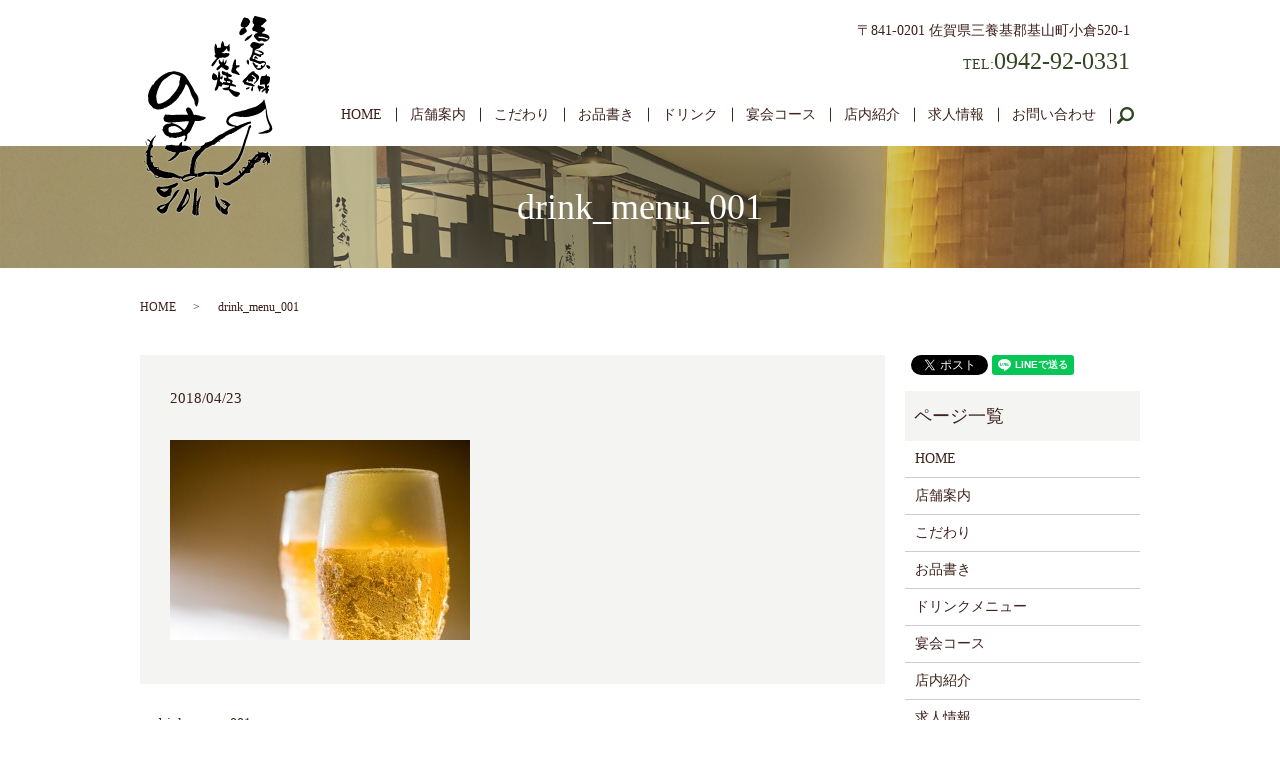

--- FILE ---
content_type: text/html; charset=UTF-8
request_url: https://www.nosuke.jp/drink_menu_001
body_size: 3614
content:
  <!DOCTYPE HTML>
<html lang="ja">
<head prefix="og: http://ogp.me/ns# fb: http://ogp.me/ns/fb# article: http://ogp.me/ns/article#">
  <meta charset="utf-8">
  <meta http-equiv="X-UA-Compatible" content="IE=edge,chrome=1">
  <meta name="viewport" content="width=device-width, initial-scale=1">
  <title>&raquo; drink_menu_001</title>
  <link rel='dns-prefetch' href='//s.w.org' />
<link rel='stylesheet' id='biz-cal-style-css'  href='https://www.nosuke.jp/wp-content/plugins/biz-calendar/biz-cal.css?ver=2.2.0' type='text/css' media='all' />
<link rel='stylesheet' id='contact-form-7-css'  href='https://www.nosuke.jp/wp-content/plugins/contact-form-7/includes/css/styles.css?ver=5.0.1' type='text/css' media='all' />
<script type='text/javascript' src='https://www.nosuke.jp/wp-content/themes/nosuke.jp/assets/js/vendor/jquery.min.js?ver=4.9.26'></script>
<script type='text/javascript'>
/* <![CDATA[ */
var bizcalOptions = {"holiday_title":"\u5b9a\u4f11\u65e5","sun":"on","temp_holidays":"","temp_weekdays":"2018-04-29","eventday_title":"","eventday_url":"","eventdays":"","month_limit":"\u5236\u9650\u306a\u3057","nextmonthlimit":"12","prevmonthlimit":"12","plugindir":"https:\/\/www.nosuke.jp\/wp-content\/plugins\/biz-calendar\/","national_holiday":""};
/* ]]> */
</script>
<script type='text/javascript' src='https://www.nosuke.jp/wp-content/plugins/biz-calendar/calendar.js?ver=2.2.0'></script>
<link rel='shortlink' href='https://www.nosuke.jp/?p=64' />
  <link href="https://fonts.googleapis.com/earlyaccess/notosansjapanese.css" rel="stylesheet" />
  <link href="https://www.nosuke.jp/wp-content/themes/nosuke.jp/assets/css/main.css?1768959479" rel="stylesheet" >
  <script src="https://www.nosuke.jp/wp-content/themes/nosuke.jp/assets/js/vendor/respond.min.js"></script>
  <script type="application/ld+json">
  {
    "@context": "http://schema.org",
    "@type": "BreadcrumbList",
    "itemListElement":
    [
      {
        "@type": "ListItem",
        "position": 1,
        "item":
        {
          "@id": "https://www.nosuke.jp/",
          "name": "活烏賊と炭焼のすけ"
        }
      },
      {
        "@type": "ListItem",
        "position": 2,
        "item":
        {
          "@id": "https://www.nosuke.jp/drink_menu_001/",
          "name": "drink_menu_001"
        }
      }
    ]
  }
  </script>


  <script type="application/ld+json">
  {
    "@context": "http://schema.org/",
    "@type": "FoodEstablishment",
    "name": "活烏賊と炭焼のすけ",
    "address": "〒841-0201 佐賀県三養基郡基山町小倉520-1",
    "telephone": "0942-92-0331",
    "faxNumber": "",
    "url": "https://www.nosuke.jp",
    "email": "info@nosuke.jp",
    "image": "https://www.nosuke.jp/wp-content/uploads/logo_ogp.jpg",
    "logo": "https://www.nosuke.jp/wp-content/uploads/logo_org.png"
  }
  </script>
</head>
<body class="scrollTop">

  <div id="fb-root"></div>
  <script>(function(d, s, id) {
    var js, fjs = d.getElementsByTagName(s)[0];
    if (d.getElementById(id)) return;
    js = d.createElement(s); js.id = id;
    js.src = 'https://connect.facebook.net/ja_JP/sdk.js#xfbml=1&version=v2.12';
    fjs.parentNode.insertBefore(js, fjs);
  }(document, 'script', 'facebook-jssdk'));</script>

  <header>
    <div class="primary_header">
      <div class="container">
      <div class="row">
                <div class="title">
                      <a href="https://www.nosuke.jp/">
              <object type="image/svg+xml" data="/wp-content/uploads/logo.svg" alt="活烏賊と炭焼のすけ"></object>
            </a>
                  </div>
          <div class="hdr_info_wrap">
        <div class="hdr_info">
          <ul>
            <li>〒841-0201 佐賀県三養基郡基山町小倉520-1
            <li>TEL:<span>0942-92-0331</span></li>
          </ul>
        </div>
      </div>

        <nav class="global_nav"><ul><li><a href="https://www.nosuke.jp/">HOME</a></li>
<li><a href="https://www.nosuke.jp/shop">店舗案内</a></li>
<li><a href="https://www.nosuke.jp/concept">こだわり</a></li>
<li><a href="https://www.nosuke.jp/menu">お品書き</a></li>
<li><a href="https://www.nosuke.jp/drink_menu">ドリンク</a></li>
<li><a href="https://www.nosuke.jp/banquet_menu">宴会コース</a></li>
<li><a href="https://www.nosuke.jp/gallery">店内紹介</a></li>
<li><a href="https://www.nosuke.jp/recruit">求人情報</a></li>
<li><a href="https://www.nosuke.jp/contact">お問い合わせ</a></li>

              <li class="gnav_search">
                <a href="#">search</a>
  <div class="epress_search">
    <form method="get" action="https://www.nosuke.jp/">
      <input type="text" placeholder="" class="text" name="s" autocomplete="off" value="">
      <input type="submit" value="Search" class="submit">
    </form>
  </div>
  </li>
            </ul>
            <div class="menu_icon">
              <a href="#menu"><span>メニュー開閉</span></a>
            </div></nav>      </div>
    </div>
    </div>
  </header>

  <main>
              <h1 class="wow" style="">
      drink_menu_001            </h1>

    
    <div class="bread_wrap">
      <div class="container gutters">
        <div class="row bread">
              <ul class="col span_12">
              <li><a href="https://www.nosuke.jp">HOME</a></li>
                      <li>drink_menu_001</li>
                  </ul>
          </div>
      </div>
    </div>
    <section>
      <div class="container gutters">
        <div class="row">
                    <div class="col span_9 column_main">
                  <article class="row article_detail">
      <div class="article_date">
        <p>2018/04/23</p>
      </div>
      <div class="row">
        <div class="col span_12">
          <p class="attachment"><a href='/wp-content/uploads/drink_menu_001.jpg'><img width="300" height="200" src="/wp-content/uploads/drink_menu_001-300x200.jpg" class="attachment-medium size-medium" alt="" srcset="https://www.nosuke.jp/wp-content/uploads/drink_menu_001-300x200.jpg 300w, https://www.nosuke.jp/wp-content/uploads/drink_menu_001.jpg 768w" sizes="(max-width: 300px) 100vw, 300px" /></a></p>
        </div>
      </div>

          </article>

    <div class='epress_pager'>
      <div class="epress_pager_prev">
        <a href="https://www.nosuke.jp/drink_menu_001" rel="prev">drink_menu_001</a>      </div>
      <div class="epress_pager_next">
              </div>
    </div>
                </div>
          <div class="col span_3 column_sub">
            <div>
<style>
.share_button {
  letter-spacing: -.40em;
  padding-top: 30px;
  margin-bottom: 7%;
}
.share_button > * {
  letter-spacing: normal;
  vertical-align: bottom;
  margin:0 2px;
}
.column_sub .share_button {
  margin-top: 0;
  padding-top: 0;
}
</style>
  <div class="container share_button">
    <!-- Facebook -->
    <div class="fb-share-button" data-href="https://www.nosuke.jp/drink_menu_001" data-layout="button" data-size="small" data-mobile-iframe="false"><a class="fb-xfbml-parse-ignore" target="_blank" href="https://www.facebook.com/sharer/sharer.php?u=http%3A%2F%2Fwww.%2F&amp;src=sdkpreparse">シェア</a></div>
    <!-- Twitter -->
    <a href="https://twitter.com/share" class="twitter-share-button" data-lang="ja">ツイート</a>
    <script>!function(d,s,id){var js,fjs=d.getElementsByTagName(s)[0],p=/^http:/.test(d.location)?'http':'https';if(!d.getElementById(id)){js=d.createElement(s);js.id=id;js.src=p+'://platform.twitter.com/widgets.js';fjs.parentNode.insertBefore(js,fjs);}}(document,'script','twitter-wjs');</script>
    <!-- LINE -->
    <div class="line-it-button" data-lang="ja" data-type="share-a" data-url="https://www.nosuke.jp/drink_menu_001" style="display: none;"></div>
    <script src="https://d.line-scdn.net/r/web/social-plugin/js/thirdparty/loader.min.js" async="async" defer="defer"></script>
  </div>
</div>
<div class="sidebar">
  <div class="widget_wrap"><p class="widget_header">ページ一覧</p>		<ul>
			<li class="page_item page-item-9"><a href="https://www.nosuke.jp/">HOME</a></li>
<li class="page_item page-item-25"><a href="https://www.nosuke.jp/shop">店舗案内</a></li>
<li class="page_item page-item-14"><a href="https://www.nosuke.jp/concept">こだわり</a></li>
<li class="page_item page-item-21"><a href="https://www.nosuke.jp/menu">お品書き</a></li>
<li class="page_item page-item-16"><a href="https://www.nosuke.jp/drink_menu">ドリンクメニュー</a></li>
<li class="page_item page-item-12"><a href="https://www.nosuke.jp/banquet_menu">宴会コース</a></li>
<li class="page_item page-item-18"><a href="https://www.nosuke.jp/gallery">店内紹介</a></li>
<li class="page_item page-item-23"><a href="https://www.nosuke.jp/recruit">求人情報</a></li>
<li class="page_item page-item-7"><a href="https://www.nosuke.jp/contact">お問い合わせ</a></li>
<li class="page_item page-item-10"><a href="https://www.nosuke.jp/policy">プライバシーポリシー</a></li>
<li class="page_item page-item-11"><a href="https://www.nosuke.jp/sitemap">サイトマップ</a></li>
		</ul>
		</div><div class="widget_wrap"><p class="widget_header">カテゴリー</p>		<ul>
	<li class="cat-item cat-item-2"><a href="https://www.nosuke.jp/category/news" >お知らせ</a>
</li>
		</ul>
</div>		<div class="widget_wrap">		<p class="widget_header">最近の投稿</p>		<ul>
											<li>
					<a href="https://www.nosuke.jp/news/235">忘年会コースご予約受け付けております。</a>
									</li>
											<li>
					<a href="https://www.nosuke.jp/news/6">ホームページを公開しました。</a>
									</li>
					</ul>
		</div><div class="widget_wrap"><div id='biz_calendar'></div></div>1</div>
          </div>
                  </div>
      </div>
    </section>

  </main>
<footer>    <div class="footer_nav_wrap">
      <div class="container">
        <div class="row">
        <nav class="col span_12 pc-only"><ul><li><a href="https://www.nosuke.jp/">HOME</a></li>
<li><a href="https://www.nosuke.jp/shop">店舗案内</a></li>
<li><a href="https://www.nosuke.jp/concept">こだわり</a></li>
<li><a href="https://www.nosuke.jp/menu">お品書き</a></li>
<li><a href="https://www.nosuke.jp/drink_menu">ドリンク</a></li>
<li><a href="https://www.nosuke.jp/banquet_menu">宴会コース</a></li>
<li><a href="https://www.nosuke.jp/gallery">店内紹介</a></li>
<li><a href="https://www.nosuke.jp/recruit">求人情報</a></li>
<li><a href="https://www.nosuke.jp/contact">お問い合わせ</a></li>
<li><a href="https://www.nosuke.jp/policy">プライバシーポリシー</a></li>
<li><a href="https://www.nosuke.jp/sitemap">サイトマップ</a></li>
</ul></nav>        </div>
      </div>
    </div>
    <div class="footer_copyright_wrap">
      <div class="container">
        <div class="row">
          <div class="col span_12">
            <p>Copyright &copy; 活烏賊と炭焼のすけ All Rights Reserved.<br>
              【掲載の記事・写真・イラストなどの無断複写・転載を禁じます】</p>
          </div>
        </div>
      </div>
    </div>
    <p class="pagetop"><a href="#top"></a></p>
  </footer>

  <script src="https://www.nosuke.jp/wp-content/themes/nosuke.jp/assets/js/vendor/bundle.js"></script>
  <script src="https://www.nosuke.jp/wp-content/themes/nosuke.jp/assets/js/main.js?"></script>

  <script type='text/javascript'>
/* <![CDATA[ */
var wpcf7 = {"apiSettings":{"root":"https:\/\/www.nosuke.jp\/wp-json\/contact-form-7\/v1","namespace":"contact-form-7\/v1"},"recaptcha":{"messages":{"empty":"\u3042\u306a\u305f\u304c\u30ed\u30dc\u30c3\u30c8\u3067\u306f\u306a\u3044\u3053\u3068\u3092\u8a3c\u660e\u3057\u3066\u304f\u3060\u3055\u3044\u3002"}}};
/* ]]> */
</script>
<script type='text/javascript' src='https://www.nosuke.jp/wp-content/plugins/contact-form-7/includes/js/scripts.js?ver=5.0.1'></script>
</body>
</html>


--- FILE ---
content_type: image/svg+xml
request_url: https://www.nosuke.jp/wp-content/uploads/logo.svg
body_size: 498495
content:
<?xml version="1.0" encoding="utf-8"?>
<!-- Generator: Adobe Illustrator 22.1.0, SVG Export Plug-In . SVG Version: 6.00 Build 0)  -->
<svg version="1.1" id="レイヤー_1" xmlns="http://www.w3.org/2000/svg" xmlns:xlink="http://www.w3.org/1999/xlink" x="0px"
	 y="0px" viewBox="0 0 1168.3 1823.4" style="enable-background:new 0 0 1168.3 1823.4;" xml:space="preserve">
<g>
	
		<image style="overflow:visible;" width="1133" height="1753" xlink:href="[data-uri]
GXRFWHRTb2Z0d2FyZQBBZG9iZSBJbWFnZVJlYWR5ccllPAAFE/dJREFUeNrsnYt2GkmyRaNAT7t7
5v8/c7rbtl7AvZohrcOpiKxCDwRo77VyoSeCqkJ2bp2IiAAAAAAAAAAAAAAAAAAAAAAAgPkMHAIA
AAAAAAD46mw2m/7meWD7DJ8DVx4AAAAAAAB8OQpR09sj73wDIgcOBVcaAAAAAAAAfBlM2Awz9slV
FOf3x5E48JFwdQEAAAAAAMCXQKTNkOyJh2KfvEne3nS+BpED7wpXEwAAAAAAAJw1HWEzFB9L7ybG
4kY/5l/7svFG5MAb4OoBAAAAAACAs8WkjQubbJV3FWNhU8mc7HtfNuKIHNgDrhYAAAAAAAA4SxJp
42sht4uo5c06xrKmkjeIHHhXuDoAAAAAAADg7JiQNs+SZhkvwkZXJm+e72wtt+uYljkRiBx4B7ga
AAAAAAAA4OzYiptM2DRpU632db/vKnJps4pc4rS3IxA58A5w9gEAAAAAAOCsmCFtLmxdbm+bvMnE
TZM1bbm80bdd4iBy4NVwtgEAAAAAAOBsSEqkWvlTkzJN1Dyvq+26lLWU7/nvXcZY2jzZbSZyemkc
RA7M5oJDAAAAAAAAAGdG1dOmSZtnWXNtq0mclrx5/p4mSJ6Fy1OyVsn7VQrnPUXOjqnZiK36fQCQ
OWcD4gYAAAAAAADOAvMXKm48bfMsam7+f93a7XW8pG6W7W5jN2nzvB5lZTJnnzTOu4uc7bEglXMm
IG4AAAAAAADgnNCpUNrbxqXNN1sqby5it1yqkja+sjTOoUVOe7ubykHknA6IGwAAAAAAgCMkqX6Z
by6+4Ka8SNt4M+JWItXEzR/b9T1eBI6mbqbEzUPMkziHFDnVLSLnREHcAAAAAAAAHJ94UAHxmvv6
qpvybIpUkzett02TNs+y5lna/CteBM637eevYrfPTRMrTcg0YeO3lcB5T5HjAidbEW/sk4PIOR4Q
NwAAAAAAAJ9IkhSp3q920pvk7XJTfo4b8mL8d5M3OvJbe9s8i5s/t+tf29tWMtWaFLex4E2k9BI3
1dtZT5zXiByVOTqi3FM5VTlVJnL8+kmvmXO9bk4FxA0AAAAAAMDnyYbf++KJW397dHfFbXt7yDbk
57AZzwYqxbghcZsY9SxunsWMJ27+Hf8TN9+3n9c+N+0YTvW5eZj5sdeKHF+9NM5UIieTOkOQyDlK
EDcAAAAAAACfJxsyUTMk70fsL24mN+RnJHGypI2PAPe0TRM3f8r6I16aFLu40dSNypbHPdZbRY7K
nHXsJ3LmllftXVqFxPlYEDcAAAAAAAAHxKTNUIgHFRCZzImoe5j01iyJcyqb8U7axidJaVPilrj5
w1ZL3GiD4oUcsyY/NA3jAkclzBypMyVyKonTS+L0RE6WyukJnez66l47SJz3B3EDAAAAAABweNHQ
EzULEQb6tsqbnbuN8dShahLROZbGVMewSRtP2+gI8O+2/oiXkeAqbiJ2UzeafnGR47LlLSJnH4kz
JXPWM9cm3kkAInHeB8QNAAAAAADAAehImyYHlrFb4rO0j2XyJhM2U0mLqY34aDN+jBvyibSNlki1
/jZtmpQLm29yexvj5sQLO9beLNiFyXuKnH2mVE2VVrXH7aVW66inWE3JPyQO4gYAAAAAAODspY2L
mjYFaSm3S5M3IZvltQmFOf1PfDMeUZfEHPOG3I+nH0MdAd6kzDeTNU3Y3MTLKPArOfYuyioxViVd
3lvk+PfMFTmVzOmNIV8V18zeKS4kDuIGAAAAAADg2MmkjQqby9gt77mQW01/VCKhkgVTJTNze5t0
N+SH3IwnE7m8zGxp0iYTN7paeVSTNu0ctPsNOw5TKadVR+bMETlzmh8/zbh9miF3ssfkj/81iRwk
DuIGAAAAAADg+GleoyNtVNbo2GoVCJfy9UPsNszdzBQC2USifSXOppI4z5vxA2/CvWHzVENilzbt
Y9ey/Hgv7HirwFknIqeSOfuKnErCTEmbuULnNSVXq0LozEnjTEocBA7iBgAAAAAA4LOkTSYbsj4s
TTLcyNsqcC5M3ESMe61Mld5km/H2/dno6GwT7iVWvzfjh9iET6RtqmOapWy8PEqTTnp/EXlfoUWM
y9U+UuT00jP7CJ2p0qwpoTPV/PhVEgeBg7gBAAAAAAD4LHppmzbx6FpEgqZBMnmTiRvfxD/Ey4Si
h47AeYr9pw4tko25y5WPTt9Uk7jmpm3aMfbyKG8KnU3y6jVy/kiRs+qIlMfop3X2aX78MCFyqhTX
ayROIHAQNwAAAAAAAJ9CkQwZTNpcibTRhrk65UjHU7cR1brhXdnm/cHWfSFxek1rsya1meAZIm9y
PHyEvOkc0yZtKnHjDYlvYpy20VI07yfUkzcfIXIqibMuzteUzOkJnIfk7eq2V5Y1p6dSNao+FTjI
G8QNAAAAAADAR+N9WLyvjU48epYKf/z/+nN7q/JGUzcqFNa2iW8b6nuRNvcdgdNrVFulPXq9TsLl
zX+f+PtuwHuTpOaWSN3G7gQpLUVbJOetehyHFjmZRKsaUvdKrHoC5yF5+8E+7teQJ3TmNsYeegIH
eYO4AQAAAAAA+BD26MOiguH7Vtr8a3v75/ZjKhlULrQNv4sbT9u4uPENeNXXxGVQVirTJMcqdtM3
azseb96AzzimWYqpakrsJWhaHpUlbXoPfnMgkbPpiByXaFPlVX5eHzoCJ0tvTZXiZT2Vqt5Kk8mt
/x7ELyxwEDcAAAAAAAAfw9w+LJ62+ZcsLe1RyaAb/3WyGc822/dRpyd6PVGeJjbqC/n5TeIsYtyA
dvPOx/Qtk6T0eF4k0sYlzNRjOoTI6cmcVdRlVuuYnjo2lb7JxM19zEvk9MRglsgZib//HpgvnL5B
3AAAAAAAALwjE31YWtrGBYOLm3+LuPkeLw2Ms8TNJvKpUg97bLIzgaNf48md9vZy+/n2HJ9EPKxt
3/3q1MQb0jZVQ+IqbTOnRGqOXHpvkdOb7LWOutRq7vSqnsBxaXc/cftQfF/VJLs9hoU8Nn3Ov4/J
V5U3iBsAAAAAAID3Z6oPy2Xspm2yxE0rl/KESBMWEePERbYJn5uKyKSNbsjvktWbvhSx27vkrRvv
OWmb1jMoS9z0xn9XiZvhna6Ft4qczYTIySTOPk2Pq4bGWZPih464yd6eIw+XMU5tlX2Tvpq8QdwA
AAAAAAC8E6/obaNy4Q9brcfNt3hJiDTJMJgc0U15rwymSj1kyZt7kza/ZOljcXnTEzh7b7xnJJg0
bdOTNr3eNkPs9rb5SN5D5MQMmVNJnE3UE8N6vXCmklz3yfKP3xVf05ae35VcO19a3iBuAAAAAAAA
3n9j3kuG+DSp1pj4u0gbHQveyntaOkQlifc+WReb8KzPyGPn1jfjzxvun1tp81PEjU9icrnwe7Nt
b29eeUwbKsP0mPoIcBU2Lm2ypE3E+6ZtPkrkZMd4Tiqnl8SpJlT59eKJrSl5o8KmCUBPbqkEfIhx
6knTN19O3iBuAAAAAAAA3oE9+rC4XFBx8z12e7I02dDEzTIRNxF5o9pekmJK7qi8aZvt2620UYl0
EXlSJUuIrF8O1av73VQppquoGxO3t69jd/x3NUnqkNLmtSInkzlTqZy5ImfO9VOlcHopG09tNQl4
GXV6K+IleRMub+J9Gl4jbgAAAAAAAL4Qr+nDkk09uhUJ0USJTpRa2M/1ZrVzmtNWjWqfEnHTEjfZ
NKZMNGyKt1++aP/EhB7TQY6rlp9dy7Ftx1fllyaFLuJjetp8tMiJeJ9UzlyJ49fQVCneQyFv7kTW
6LWUXU9D51y8hwBE3AAAAAAAAHwl9px6VPVh8Qa6Kmy0TCorS1pEPTp63ZE560LiqLxpG28tM/L0
TyZuenLgv8dpSt7YcdXjq8c1GwXejq/Kr1NI27xW5uybypnTH6fqh9OaYGeJrUzgtMRNS9m06/5H
Im2WE9JGH/Nve3Pu8gZxAwAAAAAA8H6b6Tlpm+uOtNEJUlkvFk249FIVLnOyUdFTPU6eZPOdiY+h
EAj6s3x09Wv63VTH1ad0tWOrsuZaPp4Jgqy3zalee5XgyFI51bjxSK6di851kkkcFzgtdfN8bWty
qycCq3PxKgGIuAEAAAAAAPjCvCFt46VRLhuqZEjWRLdKVWQSZ87Y6LYRv9puvi+TDbYnVao0j4ub
9rXbw7dXucs+8sbLo6ZGf0ectrzJjpVLj+o5ViPIvYdSda1kEifrlXQXubSp0mTV4wl7XGfd7wZx
AwAAAAAA8D6b5H3TNpq40X4sWR+WavJRzNyM+8Z3qsdJ24x7qVYmbfx7fOkmf5NstOckJrLjm5VK
VUslWNZHZfgi16jLkDkjyP18zZE4WcmdS8l9ettU1+/va/Cc+90gbgAAAAAAAF7JO/W28alHl9Hv
w9KTDZuYJ3Ei+hKnCRcf+d2W/rxK2uj0Ki/VmiyZSvrbDPYYssSNC5yqR1CW7Bi+2OU7vPLacWHX
G0lfJbeyMkAVNxv7GS7+svTW2fa7QdwAAAAAAAC8fQP8mrSNlkh5+YimEOZKG//41Ebcv1Y3wgu5
Xdjz8vKorDdONnrcBY5uuqvERJbC0MSNJpMui7WMOm0z1Qj3q13Hc68d/xqXOHqun5Lz4+O/F8X1
WPVicgFYjUU/CxA3AAAAAAAAr+AD0za+qX1tH5beRtw3uNnm18dv+/31hI02qFWB45vvfTbdmRxz
gXNpt1liaIjz7m3zHsy5dqpyKu2ptJLz8xRjiVZJm9eU3m1fludXMoW4AQAAAAAAeNsG99Bpm/fY
iGf35xvyXh+YahLVY7Kq5M1rNt1Vn5tM3lSpjkUgat7r2qkkjvcyWiTLry9N2VQj6qv01ibOOHWD
uAEAAAAAANiTE0jbzN2IVxvyRtV7JBM3Pga6rV7yxhvOZo2Kh2ItkmOux0+PY9ZHhTKpt107UwLQ
JeCicy43Md3gOCu/07Kps03dIG4AAAAAAABev4k9hbTNazbkg23A9XOb7eP10eGZtJkrbta6yd8k
nYnlcWbCxpM31Rj1rzRFKj7hmvHPb2Kc3sqkWTaK3q+pKsXVromzTd0gbgAAAAAAAPbgxNM2+2zI
dTPeJkktY9w4VsXNQ2e1TXdWLrUpfm72uKpjXq1F9FM2SJz3u2ay8+eld9nXr4vr6T5ZLgPbteRl
V2cD4gYAAAAAAOB1G9VzSdv0nuPGHkcTJZW48dRNtdnWcpdF7CZuquMcMW6YnMmbRWdRHnWY6yYi
F3CL5OszaaPXTlt38nabTtWupVE53zmVSyFuAAAAAAAAZvIF0jbZJlx7lLQNeStJyiZLPSQbb0/e
eJ+SRYxTN9ljqXrcTDW/RdZ8zrUTMRY4Km88bdME4G28yJpKdKqs89SNN0w+aRA3AAAAAAAA+29I
zz1t03vuTbIs5Tmvts/pedP9LKeyxISnb5royaYDVembiFraVKOmkTiff81k8iYTgO11c5Msfb20
10yVpKLHDQAAAAAAwFfjC6Ztqo23bro3tulu8sbFjZa5eKNZTd4MxUbfS6X2KZMaimOKwPm8a6hd
R2s5hzrOvb2O2uvkKnalTSXnzhLEDQAAAAAAwH4b0K+YtqnkjT53b1Ks0uYuxgLnKl6SN4sYTwbK
GtpOlUllm/ljTjB9tdeOp6mq1NRFZ1UTw/QaoTkxAAAAAADAV+ILp22yjXfEuFFxkzfPz60nb37F
rsi5jN2eN9XG24/51FQpSqSOm32EXC9JtfgK5xdxAwAAAAAAsN9m8yv2tvHjELErb6o+Jc/P+1nS
PIurX9v3f20/1+TNhWzO151NfbXBz4TNVCIDPhdPVmVvZ9fc1MfOkgXXCwAAAAAAQGeHSdom2yxn
x0EF1rUdB280qz1LVLz00hOVtPHbfRI3SJwDvpTkVldrTN36HLXpUitbWRPrjd33WULiBgAAAAAA
YJ6wyFIfWTNVlzdNXFzH6adt/JhEvAiTdXE8fEpQNh0ok1e95sQuzjJpQ7nU8aCCReVLEzJN1LSG
1W2svL7vMkdFjv6cs5M4JG4AAAAAAACq3eY4bROxWyLUS9v4OvW0TXYcXGR58sZllk4JasdBxzov
ZvyMLG3jAicTN/BJLyO5Xcuty5oHWfcxnkzWPueTyFQEnSUkbgAAAAAAAKZFRU/atKa8Wh70TdaN
fO4qdqfjnHLaxhsVe9mUCpzLYlVlTdmxmBoF3mtO7OcRPh4VKSpXKmnTmlb/jP/1Qfopb7d+SJrC
UXHjyZuzAnEDAAAAAACQ7To3m0xWZHJCS4J6DYldWJxi2iY7JhF1zxtd+vx7Y511stRUY+KsZGpq
6hAC5wAvH7lVYdMaWLfJY8/rWcj8il1Z88//rx/yvgsclzebyHvfnAWIGwAAAAAAgL6YGGJ+M96s
t42WCJ1D2kaPzSY5VplQUVGTJWOmBJafg0rgVL1t4HD0+tm0pePiW8rmWdQ8C5u/5ba93SSOJm+0
782oXGoYhrORN4gbAAAAAAAA33lOp22ajOiNAG8Sx/u6nEvaxo/P3HRM9nXZfWyK4zP3/ueUX8E7
v3TkVvvZeNLGpU1L2TRZ81dMi5usXOosQdwAAAAAAADMlxFTaRsfga2TpM4pbdM7Znrsesd0n+ed
CRxP3gzJbQTS5lBU0qalbJq0aeKllUe1pM3z+mu7/hO78uaHfH0rldIGxWdbJhWBuAEAAAAAAJgr
DfYpk+r1tplTGnTKm3a/3RTvZ5vszcxzUY0M7wmjOR+D15/7Z6rSKJU2nrTR0iiVNm1p4kbTNlom
tZO2OacyqQjEDQAAAAAAwO4udDwCvCdtdAx4Ezf6vqZtqhKpcxEILmfWdluNcK7We4CcOew57zUh
9slRmrRp0kaXpm1+yvdqf5vsWjo7EDcAAAAAAAD5hn9umZSOAVdp42Ows2a85yIY2oY5K5HR8c+a
wMgkzj4/a0okxLlv6I/knLuo6zUhnpI22t+mfV4nSlXS5uWFdGZpmwjEDQAAAAAAwMtOdJPu+VTa
zOlv471tdPz1OaVtKknShIwnLvTtTOD0Ujc9IeNJj56s2cgx3wSJnPc495m06TUhzqTNVEPibAz4
6Lo5R2kTgbgBAAAAAABw3tKUWMujVNq07/fGuRGnL2+qEhkVNW0Tr+97CqdK3lSyZp0sH0F91k1r
P/GcR4ylzVPk0kabEOvIb5c1rZ9NS9l4eVRX2pzzAUfcAAAAAAAA5PT621Ty5jp2mxKf6ySpqrdJ
lrh4kE38vbyfNZitNuM+sWhtP88FUHV/bZG0eZ/zXkmbdq6fhY03IdbpUX/HbsrGS6PukmsllTbn
mraJQNwAAAAAAAD8byeaNyWuyqS0t42vKm2zSITBuaRtqvIoLZVRadNWtRmvfk6WtlnZ/fh9ZveL
vHnd+Y6opU075yptWrmTT47ytE1L4qi0uZdr5FHO9ZeSNhGIGwAAAAAAAMXHSU+lbVTeeF+bqrfN
cCbSIEvbeJmMNqW9sw25lr5U6ZhIZIEne3xl6RsSN28/134eKmnzfI57pVEqblrKJutn82DnNE1k
nbu0iUDcAAAAAAAAZOw7Blx722iZVEvqnFNvmyr9ovIkmyakS8tfpiZM+cQqn1SV9dPRx9KTN0ic
eec7YlratHOr0kZLoapR39m4b58etUrO35eQNhGIGwAAAAAAgKpMqomWappUtqq0jU+TOqdNvZcs
aU+bLG1TJW4qYeM/RxM3j52lYkfF0ELuE3kz/zzvI22ylI2urAmxltL1+tl8KWkTgbgBAAAAAABo
uFjRxE1rMjy3TMrTNuc4ArzXlLgqk9JExdQGPTo/y1M2Kou0+bE3tV1s7+MczsWhz/ccaaNjvpu0
+U/U0sabELdz6k2m9Tr4UtImAnEDAAAAAADgZGVSz0v726i80fKoq3iRPIvYTdv4zzjlzXw1ArxK
2+gGXfuXZL1oqp+V/Tzvp5NNr7refm2TaWs5v6Ru+uc5YleoZYIukzZN0vSkzc+o+9lkKawvKW0i
EDcAAAAAAACKNxDWMqnn5dJG5Y1Km/Z9XiZ1LnJgSqQ8RF0ilfW3ySZHtfNRpXuytE3183TCl54L
/znIm5fzGzGdqsrKo1TaqLhpk6WqyVFfvglxBeIGAAAAAAC+9g51k+4HNS2jZVJeKnVla6pMKuK0
mxJnm3ovXZo7USrbqGc/c4hcEvWaID+LgdvYLV+r+g0t5Lwgb/LyKJdzPvK7kjZN3MyRNl++CXEF
4gYAAAAAAGCctPEyKe9xUwkbb0h8bk2Jp8qWXKTcR5228T4mWX+bqZ/p0ubXVg7cbt/WJFQ2lr2B
vHk51hG70saTNu2YZ9OjetLmR+xKG21OTRPiDogbAAAAAACAXapR4FedpeKmSYJzakrsm3uXKF66
dJ+sqmHwKG3zvFnfJqEG+5nt52aiSKXN8633HfLEjZ9zffsrypvXJG1eK22qHkd6rpE2WxA3AAAA
AAAALxt2T93MSdxcypoa/32OZVJautSTNp626fW28Z89RN1rpfXTeRYDN1tJMOe8ZOdbz9NXkjeV
tMlK0nrSRhsRu7T5ZdfBKsblUb8fC9LmBcQNAAAAAAB8WSTVoakYLXNyaaN9bvTWy6RcCpzL5r4q
WfLGxD1xs4qJtM32Nraxm6pBsYoiFWqXtrK0TZWCcnnzJV4GcuvSZhXj8rc2EUr72vzHbjNpM6c8
CmGTgLgBAAAAAADY3ahnaZvLRA5cJXIg629z6hLAUzaefNHNfdvgPyTrKXYb0c5J2/jjaKO8tVzq
PsZiLUvbVEmbiHGzYi3ROmeBk438Vmmj57SVomnSRhsS/yUfQ9q8I4gbAAAAAACAfnPibKqUS5te
qkN/xilv8LU8qmpKnCVuHpJNezpNqrNx91TIanucXd74cpHmq5I4mzM4Z1Pn08+r9yxyaaMTpHyK
VG/kd3b+kTZ7gLgBAAAAAAB4Ietv87yyJMdVRxKcS4nUVNomK5HSBrTekPgpxlOk6pOxWy4VkZdL
PcZuOkrPm5e9ubRZFB/zn3lOAmeTHMvsmPaSNtqIuCdtVNwhbV4J4gYAAAAAAL4k2/42O54g2chn
jYn37aFyDg2JPW2TTXVSaXMX4wlCT8nGPWJemZQ/niYZsp5EKt1cwPn7mehp5VjnlrrJzmc11t17
2kw1Im4pnNb/5lcgbd4NxA0AAAAAAHxlql4nQ4yljfdR8aRN1kslTnTzXzWs9UlDWhLVUhZ3Ma8p
8awyqaJJcZMrTTZoUmpK5njpm6em1nFeqZuNvZ0Jm3W8pKKy8qhM2ngj4iZttDwqG/uOtNkTxA0A
AAAAAMDWEcS4v01P3viGX8XBuTQjzspodHOvo7jvZLOv8kZLpWaXSe2cmLG8ie39ROTSLUtOeZlb
1quonXNvmHxOqamsn02VtHleTcxoeVQ2PUqljY/8Rtq8AcQNAAAAAAB8dbJJQ1Py5iLyMptqatEp
bvRd2ugIbk9ltD4o+r5u4r1Uam1C4TWPsd3Hys6jSxstc2vr5v/Xtdw+RZEEOlE8ZeNTo7TkTaVN
S0y189nEzPOtl0f1pI0mbVaBtHkTiBsAAAAAAPhyJP1tqo2/SptM3mQNb88pnZH1PtGUjTau/Rm7
PU5a6sYnCo3Gf8/ZyBepm/YYq/P3fI6arGmi5jbG066y/jub5PgMJ3oeXdh4esqlzY94mSCVTY9q
4kaljSasyuOJtNkfxA0AAAAAAHxVvAdNNVHKUzfV5KIqaXOKm/224c5KabINvi5tTqvNid+caCmm
TGnyZrF9nO0ctsd7Y4/HhdLa1qnKhSwxlaWmvOTNe9ro2O8mafTWkzbVed4pi0PavA7EDQAAAAAA
fGUyyZIJnEzYuLQ51cRNJW3aJtxHQ7eUzT/J+hHjUiktk9oka78T9iJv/Dk0ObEwMdFuH2M8mrxq
lnyKgqHXUHol51KPx130pc3fyXJpo8kqPaYbO29Im1eCuAEAAAAAANjuLaPuk6JlUzqp6NRLpOZI
mzY9SlM2/0QtbjyF4eOg1++4oc8ev09L8n4rWSJkfeLX7pzeRDq+3ZNTnp7S3jZ/2/mtkjYubX4v
pM3bQNwAAAAAAAD0UzcuaHqlUackcPaVNq1/jScyska1rVSqN1Hq1Zv5omQqS/JsJj4/JOf/VMn6
2eh51KbSLmz8vPbSVNqI+D5epFAqbfjV8nYQNwAAAAAAAC+b92rCVPa+fzy7r2Pe5EfMkza6wdcU
hjap/ds295620YTLy0E6XBLDy98WnfN9aumpXtpGz2MTNi7hdGWyRhtPt+/Xkd9VI2L62rwTiBsA
AAAAAIB6s+9vD52v8c30sW7+31Ie1SSNj4b2/jb3Mzb2732uKrmmfYq82XQmck6RqUlgLuB+yjmr
ZM2PGPcsaud1sjzqvycFafMuIG4AAAAAAADmSY5KfFRjo49R3rxV2jxLmv/YbdawNpsydIhmtVrK
prKmjXC/lJU1nO41mR6O/Ppsy6dHVf2J/k7e9oSNijiXca38DWnzwSBuAAAAAAAA6k1wVn6SjY7e
GXt8Is9vjrTx6UItYaOJG5c2msjwiU3vcoy2Q6WylI1Lm2dBc7W9vd6uK/lYEzjVWPdTum4j6sRN
O5+tPEp7E2XNh1XY+Dn1aVxImw8GcQMAAAAAALC78a2Eja5slLRvYrVx7nAEzytiLJnmSpsma9qq
pE2WtFm/58Z+PAl8JG5U2jRxc10sFTeaujm1ZtOZbKwaTFfjvn1ilE8Ge5o4r0ibDwJxAwAAAAAA
kG98fZT0U7JWyWZ2HS+lUpG8/RnPLaKWUXOkTSZufNpQ2+g/xrj3yW/eaWNfpW1a+ZMLmxtbnrzR
1M2pJG42xTWs49Cfoj8dzNfP5Fy2tYq6nw3S5gNB3AAAAAAAwFfGR0f7xndlm1edpqOriRxPbCxM
NmwSAXGIjf06+qOiq+lRWWmU9rXRjb6W0qSJjLdu7CfSNi0x06RNEze323Vjbzd5U5VLHeo8vee5
ruTjk1y7OhLcl/eycQmXpWyQNh8M4gYAAAAAAGAsODxh45teXU0StM2/pzWy9zO58l6CwHuevKUR
sSdt/hPj0d+ezqg2+W97Ui/SpkrbNGnTxI2Kmuf1LV6kzRxxc8pjwTMJuU6uaxePvRLASK6r0fkZ
hoHfIu8M4gYAAAAAAL4cz5vLzf92mkOM0wO6ydWUjaYUfm0lgG7+fRrRJvJR09lo8SGRLvvugCth
48/LZVSWtGkjv3WCVCZtWgPbSWnzgSVSradNK5HS8qjbZN1E3uOmEjanZiKyZFd2jexzvLOPt/vb
maC2aZ2jETjvBuIGAAAAAABgnFLQRIJO5WmTeW638qIlPDStEdv7uNje3yIRDt78dpPIgrl9caaE
jY6IrpI2z8+pStq0t7OkjZbUfJi0KUqkqglSnrb5Jqt97Dp2J04tI5dsp0J2TfmkrYVdp8tkNQGm
iZv2tdG5zvTjOwJne/75DfMGEDcAAAAAAAB5aYn2tXHJ0Tb+LbGhfVF8XHiW5ugt35BXAmeusKl6
naiI0mbELmy0p42XRzVxcwhpM5W28Z42Lm28VErL25Zyn0NxvE+F3mj0bMpWNQVM7+tpe5tNlNK3
9Xoc5BySwnkDiBsAAAAAAPjqZM2JdSKPSpsr2QBn0sbTLSoGdDOdSQgXB2ECYVM89mx5g2WXNp60
8bHfWSPig0sbOwbV2O+LGE+QcmHzPXbTNjpRqpe2OWbT4FIvk1pV3x8d8a3nzY/vcvt1y6j73yyi
07Q4LIWDvEHcAAAAAAAAzNv17va5CRMemrq5N1HTS9qoJHmM3R4qLm9c5GQfi45EyBoPu7DJRkLf
x8s0qCZktK+NSpt/PlPatKBGsrS0R1MktyZr2voKaRsXgHqtXsd4tHe7VsK+p31fO88qebyBsSdw
/FblzX9/DvIGcQMAAAAAAPAqRxB14ma5FRYXsjyd4bLnIfKpRU3e6G32sY1twjOyEd/V5CCdhuXN
iDVt83cibX7K9zwcWNpkYqInbXri5ptIm2ya1Kk2JfbeNst4KdFrx2eVnK+Qr7+Q49KOp44HV+nT
EzjtdhHFSPgmb7bXCb95EDcAAAAAAACdHW8+XaptQBexWy6VldQMsZtw0SlUKm4uZYO8tLf9dmO3
66jTNlVJ1JMIFp+I9XO7VNw0adOWS5vZI7/fWdr0+tpk0qaJmj+2q72fpW2yEeCnJGwygbOQ6+Yi
xv2WXNgsY9z35qdcKypvPH3zKPKmGiXuyZ527VI6hbgBAAAAAADY3xeIDBlExHhvFW8krNJEJUmW
7riM3eTORYxLsDay+Y4YT/QJ2YT7tCgVNveyMmnjiRsVNj9sA3/Ikd89aZOJm9a35Vsibf6IOm2z
TM5pnJi80Ylk2qNmGfXkJy81a9LmRo7lrwl5o9PEXOSozGmvoyE66RvkDeIGAAAAAACg3vmOUzdN
jLQN52PkjYM1naNpGxU3mrq5MkFzaZ9bF5tsL5eqSroeZXN9bxvvXyJtNG2j8kaFjUqbg4z8/v3k
9hv97dJGxU2TN99ESrRpYFXJ2ykbhMGO17Ijbaqmzk3auLhxeZNJHJc5y6iTOHotD5E33gbEDQAA
AAAAwNgbJFImIh/VncmTNrHpm4gCn2KkpSmPkUsbnzYV8SJv2te2DXHbKLfNtaZrMmHjiRv9mG/a
H+S5HSppo8+/N/o7S9r8GbvipjUlbtOktGwtm/IVcXryRtM2ep1kx7PXI6gdz7voi5tqNYmjzasf
tz/z0R7Pjrx5lnWkbmoQNwAAAAAA8OXp9LqJGeJmbeKmbV415XGV3D5u315F3ntkGS+pn0EeTzWy
/L4QNbp+Jm//TITNvUibp0NJmyJto4kbbaJ7HXmJVNXfRkukLqKe3nWSl3Dk0s+PY28i142c/292
Lbi8cZFTfe0yxhJulcgb+t0gbgAAAAAAACZ2vnXJlG42Xdx4g2AXOK1J8bW8/bjdJDdh40kIXQv5
GZq4aRJFGxGruNHSJy2FUlmjwuZXjJMT7b7XcbikTUTd20Z7AvUaEldpG+01VDUkPnVz0K7dhV0z
vcRNO55NNlaJmruOqFHxl03smpqM9t/HiLxB3AAAAAAAAMxlY5vLSDb23mjVJ/iskrW2+/YSoEv7
+osYN5itSrTaJlp72Pwtt+1jLmw0YaNTg7wvySGkjUsIlw2eENG0jcqb1pA4kzanPv67d7xUPC5i
nMKp+gW1kr2H7XH1PjaVyMnK8vRYt+M9FK8ffY3R76YAcQMAAAAAANB2lXnqxidNtc3vU+z2SVnE
uC+N907xxIOO787GNq/tcUSMmxNnE62eN9Eqb5rA0dIonxjlpVHt/kfTiT5C2liZ1D6TpFzezJE2
mgI5p4iH97uJeBE4WnK32J5bl4athK+lwrTxsEscFTe32+vqJjneWYmh3w4vlwH9bhzEDQAAAAAA
gO58d+WNbixdmCxMnPhamQRZy/f7tJ+pjbhvfLPJUln6JhsBniVt/HFnKZtDJG2GqBsTa1lPEzc+
UUqljfYX0ilS51gi5cfQhUjVA2e5Pc9N4Ky2x/jJrimdGpXJm6wBdDa1KyIXNxGSbKNkahfEDQAA
AAAAgO4qN10vMSUthmRzrKmR3somSfWkgqdyVCLpePBerxItjcr62bSfc6jyKKdK3GhjYl8qbVwi
LPY4vqfOVPrGe+G0c9/EzcpuddR3S980caPHW5tAq7RR2egC01NulEwJiBsAAAAAAIB801ulPzIR
cxG7JSdtA6sTkHyq1JWJhWxM9ZxynqzvjvfZeUo231lCyJM27T4PKW38mOtxvrTjqcmbmxhPkLqK
3UbPWdrm3K/jdg6H2E2OqTBp4qYlcC5i3J/JUzgPcg6u7Xr2aVIReR8obbxNyVQB4gYAAAAAAOBl
t9iTCN6fxkdT38hqyQ+dbORyob3dJIRKHBc4Q0dsVGIpSzt4iVW2kT64tClSTi7JsvHVfjz1fPRG
f38ledOe5yZ57nq+dYLZJl4kjjfabvLmypZKG73+NpE365667kjdbEHcAAAAAAAA7MqDqsdKJg90
LLWW63i/FRU3Lnmy1ILLm0zcZKmfZeRJoGVxP6mo0bc/MWnjz1OPvQoaPRfe02ZKgH0lst43EeNG
3F5GlUmcp3gRNSpssvKoLLFTSRxtBE7qZgviBgAAAAAAoC8PtEznMnaFTUvXaIPcrFGupkJcMlzH
OLlQNdONmC+Ueve7TJ6n8lk9bbLn6CPTXeBcd57jVy2Rmjq27Rx7+mYqhbOOvDzQj3O73yqt48uT
N/54vjSIGwAAAAAA+PJs0zZzkjbeV6UJmjaKut22pWkbFyqXMS4zuexshkM20zoNyCWGPkZtHnu3
/dyDiY1V5PLmGASDy5tljJMe2XHz9MdXLZGaOr4h19VUCidiN4GzironUzauXidTea+l9nUt5fO7
zIrUDeIGAAAAAAC+OJ2+Ni4LVIi0hM0fxWpCx0ukVNiobNB+LCptloV42EQulXTij45t1ilSD7Zp
1jKYnaTDJ2yap3r3VA2hXdhU5VERSJvquEf0Uzj+MZ2ApsdZ0zlN2mTXpF+HKm9I3QiIGwAAAAAA
gH7axsujWprmT1subippc9kRDnPEQ9vYLuJl+s9V9Mc2P0SeeNAR4MsY97z5zE1z1nA5EziLyMui
sgXTx7yRSZyYOLZ6/ai0aaKmJcBUJl7JtaiJm98/96unbhA3AAAAAADwZemkbXz89PNq/WyatPmX
LJU3mrZpfW3a/WR9QTxdo/JhUTz09vWb7X1rusHHNrvI0dsn+b51snH+7E3zYOelkjjVcUPYvP3Y
u7DZyDWYSRu9FlUePkuau2Q1mfkY49K9YxCInw7iBgAAAAAA2KDWZTlt5LeWSD3LmSZu/h278sZ7
2/ikqMsYJ0SGRDxMpURa6mYpm2Vdnr55SJambrRB7CKOJ3UTUY9Cz85dVlZW3Rfsf/y1TGoT4ylk
m+313q7Bdu3db187v2LcqPsuXmSmp25cHn1JEDcAAAAAAPAlmdHbpkmb1vRX+9pk4qaVSXkzYu1h
48JmTllPT960Te1ljNMOmrrJet5o6qZqELs9VEdRqjLVq2bDVX2wc6BlVO06VImoE86a9PwVL8Lm
JnYnnlWTqZgqFYgbAAAAAABgI1qlbXT8t06RepYzWib173iROa1EqkmbS9mUXkRf2LiMGCY2zyqZ
IsbJGy9XuY9+s+Imb44xdbMpVsQ49RExToPA+79uNsm1qNJTywxV4mjaRvs+ZSm0lxP7hfvcIG4A
AAAAAODLMTNt0zaeLTHQyqBaskb72rQyqW+xmyZo95X1YalKenrv6wNvyRgfwdxWS9Jk0sabxLq8
yZrOHvw0JWvdWS509H6ypAi8DZ8w5U29Xd40mXllH9cG3T6hagimSyFuAAAAAADgS288s02njujW
aVKtVErlTXv/W7ykbXRD2lI2WQmIP5be+9lmeRO7jXjbY8/EjTeH/RXjBrFerrIjQg6UeMh6pqyT
25YoWsU8kYOwOcxrSVM3LkEvk7dVbJZpm68O4gYAAAAAAL4UE2kbLZPSaVKtVKo1J/4eu9KmNVxt
yYKetNGfG533e5tkFxHarLjJm+fH8rR9XCpufsnz+bV9vFnqRhvEHjLxkDW9dVmj07C8R49KG08k
IQTeF5/85K8nH9d+kSyfBsb4dgNxAwAAAAAAX3XDmfW20bRNJm2+y+2tLC2P8nHfi6iFzfCGx5/J
m16D2Bt7vNexW77ij9vLuQ5dplL17NGmyz7+fBVjgZNNKEIKHO71tYh8lHs1TS04P7sgbgAAAAAA
4MtgaZuqN0clPL4lt9l0nEravIew8cffaxD7/DyeIm8M6/Km9R3JSlZ+S5sDNoj1MicVMtnELL31
CVntuPQaLSMK3v/86XmMzjGvbmEL4gYAAAAAAL7GTvJF2njaxpupZqOMXdp4YqX17MjKoz5yU+ql
KpWE0uawNzEey+x9R9rjP3S5lG/050zJeojd6ViaxGnPY5Wcez0fm+LYwvT58rez3kS9PkRZPyIm
ggmIGwAAAAAA+Er0xn97Q2ItLXJpo+OMs5TNIaRNJhmy55QJKU3auLhp35v14PmQDfVzimfzP7M2
2OZf0zZN2jRxo/KmTchqH7+089HIkkRVryFSOX1csFWiLetJlDWWRtgUIG4AAAAAAOD8d5h1iVQ1
uth723yLXYlzHf2kyqGljY5lVnGTPbdM3mhiyJ/HTrnUgYSAj//2tI03W9ZpWX4+Brm/3nQvb67r
H98c4FyezEtKblXaZOVsDzFORXk6ynsSIXAExA0AAAAAAJz3DrMukdKGxJpG8ZSN97TxEqPPlDb6
3HxMuJdN6fO8TJaPZdZyqZ3jeaCx4BsTAioCmqRp62e8pKA0OTTIfUyNZq/KqKomzV9V4MyRNk3K
3MduKqqtbIrZU1A2lYK4AQAAAACAr0AmbbSUyHvAfEuWpm2ypE0vxXHo56mCIiuZyqRNJm6G4md8
dJ8bFS5Vf5smbzJps7T7WG0/t7DztUiujd6qjsFXkThT0kZL2VTUtPPURFuTNypwsnHuLwd4GL6s
wEHcAAAAAADA+e4y/5e2yTbgWQqlpW2aqPluS5sSz03bfAZZvxsVON6IOZM2lbj4sM2z9bmpEjeZ
uPmRnA+XNtnULD1nPrJ6iFzuLOTY+ojxzz7vH/5ykttM2jQBcx+7Sagf2/VTlsobFTfe74aSqUDc
AAAAAADAue4yN5tMaExJm0zcaNpGx39fdETHZ2ziswlTWQLnInZlzUXyXBZHICKyPjea5sgaK7u0
eYo8jePyxlf1+XXUYqs95nOTN/pCUqmiI9q1NEqlzT/JUomj4iaTNxCIGwAAAAAAOG+mpki1RsSt
GXGTNX9sl8ubTAL0yoqO5fnPFRPe/yU+6XltRBQMsds/5WF77LURcdbTpn3tfdTlbdmtip0L+3h1
nLJU0jkIHB/xXZWvubR5ljN/x/9Ezd/b9Zd87FnatDKqXqkUqZtA3AAAAAAAwBkyM22jE5Za0kbF
jd62xsRZidQx9Lapnm9E3nxXhc7cvi4Rhy2XiuiXS90l5yHka5u0qcrbXMrotXFRvO1iR1d1nE5R
4FQpm96UL03aqKxpq32slU5puZRPl1rbdfGl5Q3iBgAAAAAAzpWptM1lvDQjVnFTSRtP2+iUomPo
bVNtvOcen2N9Dpq6eYpxAmYwydBKd1ofHBU3FzEuFVsmH/ceQJed781SOHqMT03gVCkbLY/K+g21
8qdWEqXS5j/b2/a51ucmkzakbQzEDQAAAAAAnDtzxn9rE2Itk+pNk8rKio5NfOy7Pv9k5ambJmQ8
KaTndxO75VQtbaN9iVzAaJJGJY2OTb+yt7P7aGvTuSaOvf/Nxt7O+tk8f0wnR1XSpqVtmrDRMqnW
46aVST0EaZsuiBsAAAAAADgrrEwqkza9tI2XSjVxcx15U2Itk/nsTXkvKbGWjfHK1rr4Ht/Mf/Zz
cnkTdty1UW4TCtexWyaVTdLylM1V7JbRXdn9ZE2RL7aPrwkcL0Nrj/NY0zfZteNTo55iXtLGS6Rc
3DRp0xoTu7QhbWMgbgAAAAAA4Byp+rl4f5smblzetMlSWYlUb/z3Z23I55S3rGWT/CRvr6IuVal+
zseevDp100qmXN74WOomFVS09EqeLu26UFlzbdeBrkrgeANovzaPKX2Tjfl2adPKmR5iWtpoI+Im
bbREqjUl9jKplV97pG3+B+IGAAAAAADOhqQpcdsoa1+UlqrQaVK9EeBZY9tjKpHKNt4tvaCipk3v
0fHLj8nmeY7A+XBE3ijr4svXMS6Tuovdsqeq4XCWtsmkza287SInEzibqMunjiV907t2qpSNT496
Xpm0aesf+TqdJNXu25M27fwjbbYgbgAAAAAA4NyYSttkpVIqb25jd/R3Jm2OpUSq2nj7+Gwd2awb
8Hv7vG6kj6lRrDYqzj7nk45U3FRNhTNxo72PXNr4eth+7kGuldX2Ptqtlk8t5FrUa/Wz0jdzrh3t
Z9OkSyZttERKhU1L2bRmxHd2vR2NKDxmEDcAAAAAAHCuVNOkvBxGUzeasulJm2Mokao23i09o4ma
JjI0LaElK20zrSVUKm8+5wTulkz589W3XThk6Rof5b1Mvu6yuDZu7Rr5tj1u7ePtOLfrpkkbTd+0
n6nXZsTnpG+mrh0VYCptmoTJpI2mbn6YtGnX2b3cdyltSNsgbgAAAAAA4GvJG03I+ESprAymfdyl
TSZujl3atE23piR+mrzx5E23UeyhN9WJvFnHbu+bdqvixgWNvq3Xg6dvsnKpdm182x6zbyIymsD5
FruppZa+uZJjqeVT3vtmOMJr5z6mUzYubrQs6qddYyoHkTaIGwAAAAAA+GoU06Ta8g36VSJvtK+J
TiCqpM1nCpuIcSNZ3Xi3cqi24f4pm+kfyeY621h/atpmQt6ECZzWELglbxbJGoqPT8mbX9vrw6VN
O2a6NLWkguLKBIUmb7Tk7lBlU5sZ186dXDs/Rdj8SGSNShsXgzry+zF2J5whbRA3AAAAAADwxRgK
eZP1uPExzz7u2ZM2Q3xuiVQ1Ocr7uzxG3UD2H9uAe+8RFQ6bOJ4eN72yqVaGpGmcwWRNdjskAsf7
3Vxvj81N7PYFUmnjfYKyhs9pA954aV4cB5I3WdpGJ0f5tfMzxgmbvyNP2Xgvm3uTNt2x30gbxA0A
AAAAAHwtedM2vlmyQjfmlyZrriJvZPvZJVLVyOaVbbwfEmnjm+2/OuLGS6V2Ujefvbku5E3ES88b
lXXryBtVZ42rK3nzMHNl0iYrCYrIBdghy6Zc/GVNnVX4/Z2sXsrGS+90elQmBJE2EyBuAAAAAADg
XNFUjG/KM3lTlUfpJv8QG+tsox3RH9k8JW2e139id+rPyZRK7ZzU4b+Hv00KH0QAaFolS0ZVaaxK
3jxurwVNMrmYqVaWtPHzOXSurY9I3WSJrfYYK3Gjk6L+krenetnM6WeDtJkJ4gYAAAAAAM6ZrFzK
UxXVqGhN2QzJ/R6CuSOb24ZZe5L8Yxtu33i3qT+64e6WsxzVic0FTiZH/HxlMkfljUqx7O05q3fc
huTaah/76OlSWZldk03a26a6hjR1U5VG9RJHflyQNjNA3AAAAAAAwLnRS1Nk8mZK3GSpm4+makLs
pVFP8VKa4kmbf2TD/R+7/SfyMqkybXOsyYgZAsc/liVvwmRG1pMmu6Z6JVgR9Uh6vc5aY2VNDkV8
XK8bL5OaKpXy5JaXR2WlUVWJmF9Dw+8TNwz85ipA3AAAAAAAwDkzFJtnXz42Wsc1H1LYROzXhLiN
+24pCZU2LSnRZM1fycbbp/6cRNomPdFbgfP7IOYiR78mawTswkXlxioRHRfbY6fiL+uXc2Hv+7W3
luvto8ukIqbL7Xyi1E95vyqL8lRS9lrU57eTLtrIWDgkzi6IGwAAAAAAOHlsFHi1CZ8aB+0Thyph
85G7yqkmxLrBfkg22JqM8DKpV5dIfWbapji3Kbrhd5Ej9zXYsY5EmGw653uw79nIuXlKztHzuopx
GqWtixgLskP1uPHUzVOMGy9nk7SydFbVu2cR+YQynw42yHlC4giIGwAAAAAAOBeq5ES2mfRyF3/b
v+cgjkJue/1sslRElrTRprI6BahJmyZuXCh8eolUImuGmd/XLbtRmWMSx78hk3sXUZfX6cSxSoz4
2xs71yOBEe8vcKbkjUscb7jsJXSeZNOPVz1/kDh7grgBAAAAAIBzomok/Jp1ME+RbKY3kZfmaGlU
kzYqZXwKkKZstDyqJSiatEk32IeWNiZs9hm9npbdVBv9TkIr60ejI+Ovt+tmu67l420y2ZTMqUrQ
Np98vVU9fnrHRh+zfm4V/YbNPZmDxDEQNwAAAAAA8NUY9pQCH72BjmQzq71HtHxF+9m4tPGpP8/v
tyRO+/ps+k81+edwB0L248l5mRJp5Wb/eaPvG3z7Wb60cXUTNk3U3NptEze6VOJUqZzhE6+53jWo
xyVr5N2Ox5McY/38KsbpoqnJW1nyaC+J8xUEDuIGAAAAAABgLA0OtWHOEg9tw5v1s8mkjaZrdPn0
H+9p82g/7+B9bZKEzTDxtp+ndgfr4vgOmbyJvGwukxRN1LT1Td5WeaOpHE3meBLnIub1UTrU9T51
DC63z6E1H27ypH0+G/2dlYZVo9W9r1ImdLoS5yukcBA3AAAAAABwTvRKUKokiadMNh/8+EJkw5xG
sfcxPTnKpc2P2C2Ncmnz6c2Ik5TNa8rXfEJUJnB+y5uid45LiyYrbkTWfLfbb4m40TUlcLQh9qEl
TtW0O5NWLmyWJnNc3GQCx0v+5sidqSROuMA5Z4mDuAEAAAAAgK8idCph0tsUvpfI8fv1TammbHqT
o6akjTYgVmnzYNJmLRvyg0qbGSmbRXK7sK/Vc7WOl2a4Q4ynHP2WN4UgyqTN9VbafN+uP2Q1eXMr
X3sp0kNvXeBk8mYRh5tglh3rrDRMx3uHHRsttXtMpE12+zTxfiZ5emVV2Wv2bEupEDcAAAAAAHDy
bNMU2TjnTJKsZ6zepnCfST+VsPHHsUqkTUvatFKnf0TcVNLmR+T9bB6i38/m0NJm6EiU3tLj7uez
PbcQ4bDpSAvva6PiQpM2f9r6Q8TNTYxLobJyo0sRN+3rl4mkOkTyZk7SZi1feyHHxaXNYyJksrcf
7bb6WCVy5jQ67pZSnbLAQdwAAAAAAMC5kkkT3+RPNVPN+my8VdhkvWxc2vjkKE/aZKVR/0S/n40/
vziUtJlI2SxMImgCRteQiBs9d35u1jEWeb2kjTcibtLmX7KauPku4qZ9rz7WbIS4SpyqafFH4sdc
H2M2Sap9vh2XJhO9RKqXqHFBM2dNJXL8sS6ibqx9FgIHcQMAAAAAAF9N2HgvmWpzuLGNrG4EM4mT
9dapUjYubVqKoY3prqTNP9HvZ9OkjZdGZUmbOLC0mUrZLE12NKGSlRSt5fittscuuw56o+GrtElL
27TSqGdZ82+RNypudIKUPs6FiSifMKWNiheFvPkow+DPPys7WshxuY+XfjcPM4TNKhEwKmYeYrcU
8ME+rm/3JM7UlKpUup6iwEHcAAAAAADAucqbKuXiDYB7TVbbpjDbVG860ij7+Zk00o1qkza/tuuH
iJu/E3GTlUZV0ubgTYj3TNlU5UXZNKaQ49iOX9b/JktKTfV2uelIm3b73cSN9qxZxLg3j4uci0Tw
+PH5CFnjZWOL7ceWJm0GeZza8+ZpQqT0EjeZuLmX6/6hI3IqiZO9TudInHJUPOIGAAAAAADgcwSO
b+qqso0H2yS2zeHCNvxTsigKYbMuNrSastFx3y1J80+MEzdZyuYu2eR+ShPimSmbLI1yFePR2peJ
uNFjeG9CR9cQuwmpbOx1+zlN2mgz4lYe5aVS32LcmHhZPM+p3j2ZtPnItI3Lm0g+1s7H0/Y5ViO/
e5OjvFTKEzUqbjKJcx/jdE4lWVXg9ESOvlaHU5E3iBsAAAAAADhnaePlSVkD4Owv/g8xbiDrEqL6
eVnzYW/UqomDu460cXGjH/8V4342Lp0O3oTYpM1Uykb7v1QjtJu8Wchx1lHpnsJR4eZJEv35Orrb
R3+rtNGmxFl/G71OqibDvYlZHylqXMpo+iiTkN6bp5r2tIpxv6h15Ckc73Pjr7P7ROJUMicrq8qS
QFlPHJ04tiNvtq8JxA0AAAAAAMCBhY3Lm6w8Sac33cmGUWWB7uiWyYZ8U4iitW0kez/3l0gb7Wvz
w4RN+3yTNrrBzUqjDtaEeM9eNp6y0VIlXdciRxZyfJv4Woi00c17JlCG5OdnU6Q0cZNJmzZRqj1u
78GTHYMoHk/W0+ZQBsHFURMbKtaqqWtefpf1j3J5k732KnlzVwicXgona3Dsj2Ww14Vev0ebvkHc
AAAAAADAWVCMBPfeNlpeo02A29Lxzipp2v1cxDiB0+ul46UibXnKRhsRe5mUfjwTNiptdAN9sCbE
nZSNC5tFvJQWaW8ZnebUVpM3WiqlaZulSJvHGDcI1p+/ScRNNkXKx39nwsabEl/EeKR3TEiZqgnx
ISZLeYPtReymkrT3jfeL6d1mYsfLpx47Aud+z+Xfm6VxVOIM8TIuPpLXx9GWTiFuAAAAAADgHMlk
SjZy+5dIk0zaRIzLrZYxTtxkDYiz8pA7EUY/7eersFFZo193Z5tW72dz0CbERQNiX1nzYe0rcy1C
5JsIEhU37Zg3SXO3/ZntOHufmSaL1pGXSGV9bTRpo4mb7/aYst47nvCppEl8krCp5I2ysNfOIuoJ
TevOxzKJU6Vvnky4VCVTdxMCp1di1QTOwgSOJ29UaCFuAAAAAAAADihv1iZT9K/0TZpcR94IVxM0
Pj1oTrLHe+l4wqdJmR8mb/Rz7Xvuk81ob2rUMZRGeS8b72PjwkZXkzrtmGvapkmbh8gnOvnjiKhH
f9+auNGkTfZ4NGmziHFT4pgpbg4tbDJ54+fP5UV2O2dlEmeqfCorJazWXfK+ljvebc9Tez+7Plr6
Zr17WW+Ort8N4gYAAAAAAM5V2mRS5cmkjaYnqvKoJnw0jePixuWQl2Rl0sb72ni65pdtULOGrF4a
FR8tbSbGfHtp1FKEl6ZcMmnyLfJ0y4VstFtyopI2LkM8+dPOc1YipdLmzxiP/a6kzSL2S88cixXQ
67eSN0PxmspeY9GRN55Gq8oJp0aGZ+JGpY2/dqpx8s7arvGjKplC3AAAAAAAwNlQ9LlZJ2LlPl7S
FxeFtFHRc5ts2v1n9KZW/YpxaVZ2+8s2ou0+sqarWWlUfJS0SYSNi5GqAXEvZfM9WZpu0abETyJt
fPx2JiU0bbOI6YbE3tPme+z229Hz32tIfGyCZh+BE5E33o6ZMsflTSZysolUU02MqyTOXdT9on4m
4iYbwa7y5vcxOCZ5g7gBAAAAAIBzJWsY/LTdcD/E7mQjlwBeWqWTplzcqEDRkg/fXGYlUip05gib
Xi+bdxc2Jmt6wkZLo7QBcZay+RbjvjIqbb6JtGl71pawWcdujyGVBqNRz7GbtrlIHksmbbwZsU62
8lK5XtPhUyM7ppmM2nSkj7/2MpFzEdONjKfKqFzgtNfSbbz0q8rKH6vUzSYROEfT7wZxAwAAAAAA
Z4WlblzctAalbSpRtgl3aXMXu/1W2uZdN31Z82Mt6fgVeSmHl0N5SdRj7E7lOUjKpkjXVOJGhY33
kdER35Ww+cOkjZdINSG2jnHvId3w+zHRSU9Le0y3xePQvjY6PeoqxmVZizOSNj2JMyVzKqFTpXDC
zlXVB6cncXxC2228JG5uYrfReNaXqieZhpeXwXH0u0HcAAAAAADAOaObQ+2TMkRe5qICpomUbCPo
pVK60fREwF2yftnnHyIfY7zqCBvdcL5Z2kyka1TWqBTJSqNc2njKxic3ubS5jvH473XslrBpgmqV
HCt9DiqTfOz4txinfqq+Nt7g9lylzT4ypyd0vAFyKkditxfOck+J4+WIN7FbZpe9XodEJnnJ11pe
F59eMoW4AQAAAACA89thjlM3IZtBlxBhAkYbC9/F7ljqXqnUKurJOD7xRkd6t/WUCJtqYtTvTeY7
C5updM0wIW20n03Wy+aPZFVTpEKkTTvObeOuxy3r/eOpm2yaVNZj55ucb+9rU/VIGb76y20PmVNJ
HB8/PreU6mF7zbRbTUj5a9VLwfxn6cd2pNNnyxvEDQAAAAAAnDu6SVx3NpRe7qRjhX2ikG4EPXHj
aYBsKs7jhLBZxzhlE/FxKZupdI0mlFzY+LSmnrT5s5A2t7E7tStiNz2zjt2JYHqr8saPlz5Ob5Ds
pVvf5HFnfW165Tbvfa0eUrIc4ud4U+Nq9PimI3EygXMp4uYqkTZZKeSmeH2NUmxxJP1uEDcAAAAA
AHCWdHrdNCngG0sfGX4n4ibbDPr3NvHSa6j6aKLhMcYlIbqZXNuG/r1TNpWwGSaEzTLG/Wyqxr/7
SpshdpMzOgnMewe1WxVfutn2vjtZqdStfMyb2rbv/ei+Npt3EDjDK37OoWTPPo2PXeQsIi+jamLt
Sd7WKVKZaHNh0xOlR9PvBnEDAAAAAABfSd5E7PZA8Q1d1mDYN4RaLuPNj30k+GOMG6tqWc/UxnE0
bvmdpU1vrLfLGi+L6kmbqjzqzxiP2r42abMupE3rY9JGPWufoIfYnbq1sedyIedRS7lu7HH4JKJs
GtF7SptN8vam87kpoTK8Qr4MezzG95A7LnEqgTPEOIHTzu1SZI5Ph1vKtZQJVu+P5K/DbJT5fx/X
Z5VMIW4AAAAAAOCr4CUQEfXI8CZuLmJcLrO0DWg24UjTNyuTNbph3BxK2BTSpte7JkvX6GqCowmP
NjmqN7FpStro828jwJucUWGjk7m05KxqTuxTpa5FNl3L8uRG1tPmPaRNNXFpH3kzV9wM7/R9vc9t
9vz+KYlTlVJpP5x17ErFrAfRYNfTauL1WAmciE8smULcAAAAAADAWVOkbsI2+Nlf4x8TYePpi0jE
TzYRxz/u5VCHFDZRCBt9fhcmPDRhc5lIEJ8e9S3G476rPjIqbVaxm7RpJWtN2Ki80YbP2uNmk4go
L+3SpJCWwqmwyfqjvGfKZrPHmiM+hld+7r3fHwqZM3Xs5kocL6Fa27keIu9p05tQ5Sk4lakL+V3x
KSVTiBsAAAAAAPjq8iZL3Sy2GzkXNlmjUxc/LnH07WqKzYcIm0Ta+DjvIfrJmstE1mizZp3A5OKm
SRv9mPaRuZRjq2O+tQnxnciaH/L2zxinbdrGO5Ln6c/Nn1ev1GZ4R3nj0mYd+SSlSuhVsmPofGzu
7dy35/y8nsh5SxInYjxmfOicq0raeB+qJ1tZr5tstDniBgAAAAAA4APljSYzdPPcNoCrqMsvhmIz
vi4kzib6/TPeXdgU0iYri6pkjSZRvMTo2qSNlkk1aaPCpomd6xgnbcKkjSdtfPXSNutCIgyR9+lZ
JqtKbnyUtPGk1jp5ezND2gwTcmbfr5/62t7nvVRpKKTLrJduInD0frJUVCZjM2njjcOz6W6L+ORG
xYgbAAAAAAD4UvKmbbxi/JfzlW3S1lH3gslKpSKRMlPJmg8RNjOlTVU+pH1rdN0kt5q20aUlUTex
m7JxabM2aaNNiH/Y0rSNNyVeRd4bJqJOZSyin6z5iN25SxvvsVI1rq7kTSZMss8tJr5uzkj4KF4H
VXPr6jXzFoGjEscnUTUuZ4ibbKS8l01VvacOmrpB3AAAAAAAwJcUOEX6Zt3ZnPY285uOxIlDCpti
Y59Jm2oylE5cujb5cmMi5ib5vPaw0ea/l7FbhhQx7ink0qbd/mPS5i52x6q3jblvqjM5kAmKTUey
fFRfm0woPCUCoX2dC4reCPch6tK4YeJ79/36ahLZImo59haBU33fIjnmWVPix9idVKbrobiu1pGX
SCJuAAAAAAAAPlLexDh9ozLnNeOfe1OBDiZs5Dn50pKgln7xBsNTyZlM4Fwn71/HbrmVNvsN20xr
aZQmbP6J3bRNK5PKRoCvbQPfm9zUm+Y11RD4LfJmaopZr3THe67sI29cnCz2/Pq5osYnklWf6wmc
ua+1rIRKz/1F1E3HHxJpcycf12PfHvNaH+chy6UQNwAAAAAAgMCpy6dUAOwjbqr3PzphoyVSYZv6
ReSjsW9M1GQ9am5N4Hj5lPbA8f44rZeMlrZoeZT3s2nCRpf3t8lSEVWqxSVNNukr6ymT9jeJt/e5
8SSI9/W5Nzn1GOMx1fFGYbOYKWsWM26z0fE+mWwZ9djuiLxHzZSwqT6uZWHreEmVXXfEzV1y7C/t
GtNr4aCjwRE3AAAAAAAA+wkc3zxuJu73YGUVnb42Lm08ZdNEjY/wbhIn61ejiZpspPalbdYjdpMm
jzGeHKWy5u/taqkbTdt4KdG6kCNZ4iIbBf0Yu/1lVPRkE4X2kTdZ8qeXAvkl6z6RVN5rJWI6EZPJ
lp6omfN9LmyarOktbRBdPYbs+M5+vcl9buKlJLAd6+vt8WzNtNv1p8e8Xdf39pjXe8glxA0AAAAA
AMBHCxyTIUNnM/5pomaGtPHJUZq0uRVp84esP03g6GSom0TY+EhtTVp4+qGSNj9E0jzf/mXS5qeI
DC1jqcY2uxyZakzb1rVInamynn2TN70+N9kI9F8xThitElFViZuhI1x6pVO9XjVVSVRv1LqPXa8S
OL2x61W54lCIm0jkzaXIm5vtsc5KAK9jt7yvrZXJpYOVSyFuAAAAAAAA9hA5x8geSRsvj1JZ09a/
5OMtdeMlUpeFsPE0RYi02XSkjQqbJm2qtE3rbZNN/QmTI560cWmjjY7bUsGQCY33aFg8lbrRFNKv
zvOeI2+mmgZXyZspYePlUXpNXEWexrpKBM4ceVN9rHcu9PrXkil9DVwX0uaquA6yn/HhvxsQNwAA
AAAAACfMhLRZxLgRcetl812kzbOs+ff2tgmcLG3jm+9K2AwmKDaxOznKkzZ/m7j5K8Zpm7sYj//2
0iHtTeNpm4fY7W2iiZZfnc26rnbfEe+XuvGePy5wtGyqalbckzdTfWqmettUAsfLo1za+Dj59jEX
fsvol05NjST3z2UyK0udXcW4qfZVcn1XYolSKQAAAAAAAHiTtFnaZtV72jRp82+RNm21tM132di2
Ta32r8kSE2FywsuBMmnzLGr+E7uJG0/bPHTEhfegWScy5DHyniY/o56AtUgEx1v63USMk0EuuLKm
xfczjsE+8iYbzz1H+FSJG0/bZEmWm+3jz+RI1bh4nylYQyFwqteDN9G+7Eil7L5pTgwAAAAAAACz
GDri5rKQNt/jJWnzr0TctK/REqmsT8mi2NS6hGjSRGWJNiH+K5E2bZpUb/y3p22mpNGDiJufUSct
FhPPb/FKeTN0JEDWR8mnYT2avFl35E3sIT7mSJ9M4rgMacfxJqbHx/eSN4vYr1Gy30YhpLLHrI+9
kklV752DgLgBAAAAAAA4QaRpsq8sadPEzbeOtGm32tum16xVN8suGzJp04RJL2njJVLag2aOtNEG
xWt7DF5+lKUtKongx7iaMDYlbfz9LMFykRznIZE5OtZ8E3XyJjqyptfct1eulD3mKnFza7cqAq8i
b2q92GNVX+/nKhNOy6inX1XlWxGUSgEAAAAAAMAMaRPJJj1LQLS+Nt7TJkvatKbErSGxSpsLEzYL
f1iyMmnjjYg9adOkzT+JtGmlTioqwqSNP46s+e99jEeWZ+Km1zC3sTChMkfgTJW0ZWU8V9vHfhm7
vX10RHVVfpU19K2EzWaGcBoK6ZRdc3dbSXO3vZbu5Jqq+slkI8Nd0CztbRddLl2ikE7Z/fUaOH8a
iBsAAAAAAIDTlDZzJ0hpeVTWjNilzfeOtMl62WTSxhsRa3lUkzb/6UibnzHu6eJJm98Jk+cR7JJA
ysZta+rmLpEknrjIxEFWcjSn302W0MlKjdr5etwKj2rsud9He35ZyVR0RI1LHj+PU1Knkk8PxboT
maPX1lWMky7LjqjJUjJ+Djcmb7LnNFUWNhRfj7gBAAAAAACAvaTNYkLatMlQnrb5c0LaXM+UNusY
95PJyqOqnjba10alzb2Im0xO/JY229vY2psh8h43i+39ZWUyy+R5LiOfquQb+8WEHKlkgU/9eoqX
/jA+8lsTVSorvFFxT964iKkmXG2iHrGe3WalW9pgWZssN4HjI+UvI0/NZMmaLJmkCSV97MvYTYZt
CqHlUuY1pXCIGwAAAAAAABht/rNxx9pjpKVt/jRRo/JGy6Oy5rEL2wAPyYZfUy2VtJlTHpUlbSal
TUdMtFKi9tiyiUjLGJfcVOU32bHfxLySKS8zWsa4pCublOWCp53fJkJc3KwLcdMTNSpr1okEWhff
kx3vVYx78qjQu9yeY292fZGclyplk40df+o8997z9ueYfX3EAXvaIG4AAAAAAABOkKIZcTXZRxsR
NzHjwiZrRHyzp7RZ7yltvDxqKmnztI+0SVI3YTLhMfL+LD2J0+uB4pOmqpIpL6vSx3ARdUomE3L3
stoxejLhElEnZHrCxgVQJXOydI8nkVzi6GSsLOXkTa8rcXNpwuY2XlJZVanXkAgofb4ru5bXhaT6
FHmDuAEAAAAAADgNaeMbUU/a+NjvbxPSpkkdlTbab+S10uZX9JM2/zFp88OkTa/8Zypps3PY5FYl
QiZu9pU42cSpuf1uws5dxcJkRTu3Km20aXOWuOlJm0rMZPJmNSF2qolWC5M22gOpEmGLQm75sVBp
42mbqqzNS7qq93sJqIMLHMQNAAAAAADAaUibauz3spA22oz4zxgnbXR6VJM23m/kLdLm76jHflfS
JiuR2kvaJKmbdSG9qh5B+4yJ7vW7cXnjcke/3sVA1ri4TWh6sONUjUl/bdJmVXxs1fnadeTlRlkP
mXVxbKI4Ty5vtH/TgzwGPW4Xdp6aIPPeO0/JccwSTFWJGOIGAAAAAAAAaTOSDVkz4msRNy5t/rWH
tFE54aOjdQPrk5qq8qgmbOZKm6fYszxqhryJ2O1381Qcz0VH2HjqphoXvklETVY2FSZuLmIs5Zqs
0NKgm9gdj97rAdSTN1nSZqp0qPe2Jmp6smPTeSybQjxlPZxu5HrRlI1PCmvHcSPixhsmP3ZkWK/p
88EEDuIGAAAAAADguMka4voEKe1roxOkNGnjjYi/ibRp4sbTJBH98dpZTxtP2ri80WbEdzEukXpL
eVQmb5S1yZOpxE02LtwFzlDImEzeZDJnYY9RpZCXBz1GnrTZV9y8Vd6sZoicLJGTfW4TdcmSyhs9
J02qqLC52l5H2qz4ScTNRoTNowmb+0LeTPW8QdwAAAAAAAB8VWY2I9YkhkqbP2JcHvVnjJM21/HS
18bLo8I2+z4dqNeIOBM23oz4V7yU/vhGeWdzvK+0yQ6niZtVIm6mUjeXJm8WhVR7rbxp37+OvH+R
HiOXClkqpJI2EeOUy/odBM5q5tfo82iSRM+N9sHRZstN0GjKRhNnlXR52n7dOnaTNvdy/ert7Gld
73BdIm4AAAAAAABOWNqEbf6zzXxL2mgzYi+P+tOkjY79vkxEhMqF10gbnR6VJW1+bL9He9o8Rt7T
ZvOWzXExZUr73kyVSl0WEqdqrPuW5I0LnPZ4Vtuf6TJDj9dUb5tM4EwlbyqR02vw+9QRNd5XRlMv
ev1pWZs+Pr02lnYfT8XPXsVL4mYdu2V97dr9JddjNq2r16T4ICBuAAAAAAAAjlPaVGkblzZZXxsv
kfqeSJurjrjxNIZKm5ZIaBvenx1p00vaTJVHvcsGeaJZcXteWclUr9dNJW16DXen5I3KsvZ41nLb
HlM2mntqbHWvx0zWZ2bOqhI5KnA8WdNuH2JcpnQ3cR1WE7E2xbWTSSbvx+TLmz97qdengLgBAAAA
AAA4Pnp9bbISqbkTpLLyqIVJBk/ZrGXDfW8b3yZt/hFJ49LGkzYqbTRp8+a+NjPlTUTerPgh+iPB
K3HjAkdZ7ilvegInS8jMSdhE5/ObqBM4lSCZk8LJBM6jrXtbV9vrw4+xCpRF5xwMyfNdydtPJmx+
yvLkjTd/rnoHIW4AAAAAAAC+ElYilfW18WbEWiLlfW1a0ub79ut8glQmbbJmsZqQaNLmp0kbT9u4
tPlZbIw/XNok8ibs+fqxrpI3OmZ6OSEN9pU3MUPg9IRLT9hE8vGpBM4ckbOO/kjxavT2Y3I9Pa/r
2G2UfRm7PZDW4jGauPS+Q8sYy7mIl7TNnUmbHyZv7uxneh+h9+y7hLgBAAAAAAA4UWkzt0TKpY02
IPYJUreRJ21UOvjkn6dE2jT58iPGzYj/TqRN+7pPSdr0DreJm9WEuKlGgU+VS82VN3METsS8dM1m
xvOu7qOSOBF1ydLUZKqsZEqvKU1wXcv6tb1etWypHcvL2JWRfm1H7I6tfzJp88OuzyZufLoUpVIA
AAAAAAAw2tBPSRstkdKkjTci/h67E6TaxvYi5vWzebLNtSYV/ondEqm/TeD8Yxvio5A2E82Ktd9N
NW1qbn+beKW86Qmc6numjtdmpsCJjsDJZM7cJsdZ+iZL3dzIupbrvMmUVrK02L4WVF5mSTKVkC1t
k0mbXu+lp/jkUeCIGwAAAAAAgCOgM0VqGXnapvW10d42KnAyaXOZSBtNnGRNiL2RqydtsvUjkTYP
cRxJm0zeZP1uFtFP1uwrbfaVNz2BM5g8GCZkwpAImmGG4HltaVUmcfz6cnlzY/LmWj6mIqUdi4vY
FZgtUXYZL9O82mNo/XRUOrZr+J/YLZXSSWc+ClyvIXrcAAAAAAAAfEGytI0mbjRtcxu7TYlV3nyP
fnlUFNJGUzaPMR6Z7NJG0zb/JBvhtum+l436p0qbjrzR4zEkgqZK2Hy0vHHJsumIl/e4/ubKHZc6
vUlVWQKnXWvX2+vtSq5vT9v49LEmNC/t9XATL4mbjVzTmhZr0mYqFXY0o8ARNwAAAAAAAJ9MJ23T
ZEFL27SNaiZt/hBp442IXdq0EhIvEfJpP94TRFMKf8du6uZHsQl+iN3pPJ8ubToywvvdZAJnjrCZ
I1UWsSvRpuRNdd+ZyOklZ2LP+5/78zORU43n9t437dq+MoGjZVIP8j2DvS70+y7kWLZr2kukVDRq
Dya/XtPeNp9xrSJuAAAAAODUN7n57mIYOFhwSgwdaXMR43SBlkq19U2kjU7cWcpmdi2SoiqN0ibE
mbTpbX61NOpB7nt9bNJmRr8bFzPZ22/9RfMaeVP+euwIlaqnzbDn29l1uymETlVSpdfehV3jlyZv
fDS3j0nPxrRHvDRCdmnzT3HdqmiskjY0JwYAAAAA2EPWDDO+Z4PEgROUN0PUiRsvlWoCpy3tD3IZ
45SNbkRXsrn1fjY67jvrCeIb3/Z194m00U3wsSVtXN7ocarOTXTEjb8/N/mSyZup33O9/jP7TJ7K
BI0Lqur37pA85ux5+ONbbI+xNnxeJgLncXs9+2juTfIa0cfWZKSXSGlCTMukXNpU6bBPu14RNwAA
AABwKsJm7l+ARxuS540Z8gZOTOBkI6m1B4hO4LmVj2elUS5MPGVTSZsfkadtfsjnNWXjpSat3GQV
SXLhs6VNIm+U1ktlFfsnbaopTplgWYrMmBI4lQja7Lmy6y17jovic9U1G4W8GZLH2eTNurjWm7h5
3F7XmQD0Y7EyaXM3IW00beMlfUdRIoW4AQAAAIBTkTbDxG1vg9TeH9rGDIEDR3qdR7JB9lHg2uem
TZdqb7fPubBpm9Cwja1Km7vIkzYqbX6YtMl62czpZ3NU0mZCuqzf4T6yFMw6kTfVNVAJm+o+Pdm0
niFvspTXnMbMr+nJ40KqGruu6Ru9nnzSk5ZdbUza/Jghbe5jnLYZpcM++3pF3AAAAADAsUub6i/d
1eZmU8mb7X2TvoFjY5ixkc7KSbS3xzJ2R3yvRNbox3xqlDch/hW7iZq2+VWZcxf9lE02Rvmopc3E
lKm3iqBNR6qst+dwI+cwS7pk95c1/XWZsTap4+VL1fSsZfG2P76I/ihz/1nOInZLn4ZC4qyKpaKl
Xdt3UY+t18lnTVZWDYk/ta8N4gYAAAAATkna7DN+N9vQ+OcH5A0cqbyp1mJiEx2xO/5Yy29c2ujU
KG1C/CvGaRu9/Rl5WVSVsllH0m/liJM2+8qbOb9A5sgVFyt67qbkdDalyZMpWUoley56bakk1B40
i+TxVb+PXQz1xowP8VIyFZ1rf7BjsZLbR7mem7T5O5E2WRPtrrQ5hmsWcQMAAAAApyBtFp3/xA9R
/xV6KDaQWTNNgGOVOdWG1yf0PMZLgmEh1382OaqlDTJxo2O9tSTKS0uylM1R97N5Z3kzR9jMTcS0
5I32J6qEyMa+V6WZSjS/zfrD9FJd2VrHrjxcxDg1k8mm3jWuJVeL5LnqvwOeIGvXdDby+3n9tV1Z
Q+JeaV8c03WLuAEAAACAY5Y2Kmw8uq+fj2KDtCo2Xv/dm5G6gVN4adgmthrjfSei5kFeF21D+hDj
nja/ZMP7K7n1hI0KG29AfBKlUcmEut5xr+TNMON7q1RMLyFzGS8jsvX3naLpnCe7Dto5canmci0T
N5qwuewsL8/ryfRhz2u714dHj6Vf91nK5q8Z0sZHfx9diRTiBgAAAACOkSx6v+ysTNxo7wO9X/9r
MyVTcGyCZtPZ/PsIb5UwFyJpLmOctmmb+vsY97VRcXNnskZ7gNwnwsYTI0dRGjVDzgxvOD8qhLP7
qtJ/3pfFV5sK5nIkS9x4k+mn2BVzWsL2UIibdpC8l0wTNFe2ruXjl5GXUe0zhaonblRy6fHqja33
Xjb/6UgbT4wdbYkU4gYAAAAAjmfHOt5oZfF93dC0pX+R1r/GPtkmYiUbhMHepmQKjlHgeFrjyTbo
d/EyRSriZZpOe1246NG+NnfJUllzPyFsngph8ymb3kLU7DvtKGb8LsjSN4+RCKuOtHER0WTE7fbt
Jkqy1E2VOtGR7rq8B9FTR9xo02sfO3+9vZ9reYyXicCppk+95nr3RNFD7MpHLe/TyVF/2e3fJm3u
5JrWEqmjGf2NuAEAAACAY6aXttGNgo8+9kk6bTOUNbP0jRclU/C5F33eU8U3/p42+CWCpkmbu+1r
Yynfn/W28dTNnX3MN/xtZb1SPi1lU8jet7zfEzd+XtYz5E5W2ray31EuXm62y1Mt+lj9Ph6S85md
S03duLhROe7Sxtd17KaDVKhrSeuUvKnGmWuvGU0U3cduaZSWR3kj4r9E5rQJUtqMuBz7HUcw+htx
AwAAAABHh23AtLeNbiYubcOgG5uFbWjaBnUR9eQp3SSTuoGjeknEOK2h06A0ibGRa/5KXg/elHgq
lVEJG93sV8Jmp8Troze9ye8Lf3uYIWrm9l7pCZ05Aieb+uRJGz0Ht9vb60SI6H32poNlo9qrsiBN
NmZpm9tkNYHTrrle6VRVNtWbjpUlbbLeTC1Fo4LGR35XSZvHGDcjPrq+NogbAAAAADg2svGvKm2u
bCOh8kbFjW5uvf9N2yDoBJTtXpDUDRyVuGnXaSZu9Lpu1/yveEnb6DXvvUG03CTrhfIoX5+Nls42
uQdJ2RTCJrsdZnxNJnAqWbPpfI2n/bLzqLIlkzZtfdvKhZvI5XQTzC40fDJY1VDa+9zo8VqauLna
Po72+/ab3WoCp5I32rS4Ota9njbau0eTYtpA+4eJm3/kYz9N2jzMkTbHOv0McQMAAAAAn7dDzdM2
PuXkUqTNN9k8tL9KL+U//9qsVaebrCc2nqRu4FikTdhmtr0eHkxMrEXCNMGpG3wvlfKVJWt6CZt1
suGOj97szhA2Q/J+Vaozlcqp+tRsqucurJP70vPg/W1cSPwyKXJdiJt1jMvmVGhk4iabAJYlbi7i
RZLfiLz5JWJJ0zdV2VTV86YntrL+P5oS8742Tdz8EGHzQz73y6TN06lKG8QNAAAAABwDVV8b3Ui0
DcT37foWL3/t1easDzFOHuh/1D05sG4bIlI38GkvgN0+N2HXZtvMurTRssD2WslkpUuZTNQ8RZ6u
0dfJSGwcibBRUbNIxM0cibOZKW7Kvj527laJoMhGuM8RNy7kNHGjpUM/YzwRTFNV3p+o4QnHK5M3
tyaENHWj8kabKqu8GTriZmO/m7P+P967x8XNz46wydJGJydtEDcAAAAA8Gl0etto2uZKNjLfttLm
j+1qmxufqnNpG1z9D/uTCRzd6JK6gaN4adiGPyIfef+0vdbvbZMckffIyW4rWVP1sDl0yqYnbBb2
O0N/d+j7mdDJ7ntTHH+VV5vOcYpE1jwm0qcabe0lSFXiRsWNJ1G0v002EWw9IW6yBsVNKOnPUXFz
U4gb7cU02O/aalR6r0Qqk1R62z53b9LqKfm9f1LSBnEDAAAAAJ9N9pfzrFHmrYibP7fi5tv2cxfx
0s+jpQ98k+PJgmXslguQuoHPfSHUqZuI3XH2XgLlJSmNrDHuKvnYOvI0ycGFTSJtKmGTiZpljJvj
To2pHjrCLGucmyX3VoXA0XNVnbtHkxM6tSnrcROJuLmPcUNi7+niY683sdvnK2sGf799DCpNbmOc
DPJJWDrxz8eZu1jMysiqHkA+tt7TRVUz5m6PplOQNogbAAAAAPgUJtI2F7Hb20bFTUvb/Bkv5VLt
/7RtJPJSNq5Zfw//zzypGzg2eRMmYMJEwjJeykqW8vrx78sSIlkZlN7GEQibKCTLMsYJkYvYLa1c
Jrc+pnpuw9xM1sxJLGWjrp8iT5hok2FNrlyZAAkTN5ncqEaAP0XeqyjrK/aw/bmt7DTrM9NKpDQd
NCVuhuT63GfiVjbu3BswP0beiNmF1UlJG8QNAAAAAHzqPjXqaVIXMZ5uoqVSlbhp/SC0B4hPz2ny
pv28nbHgpG7gSNgU8kav70xEZP1ZXM74258mbBJpkzUa9nSNluNcyu2lfcxHVKvkmtMw16WC3z4W
EmdlgqTd9yq57/Y76XIrIq7seahw8vI3H/PuaZNeX5eNHWs9xo+JvHF50mTNdSJudIx51qC4Nyrd
GxO7wMnG1/ee8zrG8vOkpA3iBgAAAAAOvxudn7bJpI2uP+KlVKqJm/Z22wRkf42+jPFfoQcXOJwp
+AysZMrljW7eh2Jl5TpzRc1BhU0hbapm5Zqw0WSHplOuYpz8cHnjJVORHK+sxMybO+utN3zeR+Cs
5HeXyyh9zHodZJLDk4X6GKrzr8egHZdWSrraPoZqwtN1cdwvksc+JOJmMyFuvElxNr7+yZ7vU0yn
n05O2iBuAAAAAODT9qdRp228OeZt7I4Cb9Lme+wmblrZSNsYZX8lvpL/+LfNyUI2woG0gSOVN5uo
x1/r68olQUzImk8RNjOkjZdD6ZQ5XTqSur1/GeMEyNSI6s0MoeClPI+FOKlGq/t58F45j5H36smm
hWWPS9NAZTPeGE/CGrZft4hxEiZ73lU6qDrWi+z0x3Tqpip17R3jslfTKQobxA0AAAAAHJw90zYq
bTR1801WEzeb2C2TeordaS2tqeZ17I5PfpLH8Ps/+JRLwTHIm4is5c2oxCUiT45ER9SM3j/0pnZC
2lQJGxU12l9F3+6V7rxG3DyJVMnKeKo0iEucVSJTGtpv6ymmS4y8qe9qpsDIrg3t76Wpro2JHO9D
c2G/S7O+QtWxjshL0rIpgC6kvGSt6t0U5yJtEDcAAAAA8Cl70uinbS5tM6Zpm1u5bQ0yNXHTNh+P
sdtMs91X+yuxjlCmSTEctcDppG82M8RN+bEj2Mz2pI0Lmyv7nXATu2LXR2lnJVPt90w2WaoaUV2l
TrR06D7qXjPef2Wq70yTGnpeh0Is9aZdbSakzTBxjawnZJaeJ5/qNSVtYuK5rCLvL7SOenx92Vz7
1KUN4gYAAADghEn+El9u/I7w8VZpm1YKkZVJucC5id1x4G3yylOMR9XqZk7j/ctkc4G0gaOTN/GS
vslK+jYz72dzRL8L5kgbT9hkvwe+JQLnKvK+Kz5dyl/vc3uvZOLGpzp589wqhVONZXfB4Y9vMyEv
MkEzdMRN9TkdS+/HZhH5SPpFcowrcdMbu159bPNVhA3iBgAAAOA8ZM0w43s2RyRxer0stH+Fl0nd
mrBRGbMUcaP9bXryphI3vzdxlEvBsQqcRIActaiZ8TtMpY2XRXnqThuUfzOJcxu75VIqbdrrXX/v
6PHTtIv2n/FyKU3R3HfkTSVyVPw8xTiJk41qzySHfz77d2GY8ft4zvsucrTh8WL7fjatK5NBmWRZ
FwJnE+ME0VGMr0fcAAAAAMDUZmfYQ9xoP4yXP9kfWEgU6SBvQJpt1nTDpgJG/5rekjatT81T7JZa
ae+LXsNSyqXgpEXOCf0em5u0yZqSt+UC59Ze6+1+elOlst+XU5OlqklHKmruJiSOixxN4vSmI61j
t4mw3mbldNW/F/v8G5L93tbv0cbu64l/i6rb3qrk1ZcQNogbAAAAgNPc7PRuK2njfTH+K3A+IU3S
622jjYm9v42XQbiEWcZuc82r2J0wc118X69ZKdIG4ON/D+jvAJe3mbD5c7tc3niZlKdtqr4rWXPi
iHrikcubOWVTPYnj5VRVKdW6I3KmZMZQSJepMqZX/XPVETIR06Poe99zNNPQEDcAAAAA0JM2Q7Lx
qf4DXv2n97fA+az0TdR/adcyKRc3vaajCxM32uDYV9bjpiyX+uRz3j+IlHHB6f0u6/W1yabJfRdZ
8y95W+VNS+Vci7jxVF3WlDiTFlWvm94I7rkCxyXO3SsEzpS8mfqd23u7Og4xQ5z0SrjmNEueezuS
SucubBA3AAAAAKcnbaZWRN5oM/vPvZZQbQ70PPy5eOJGZctN5P1sPGmzFHET0R8frCUUPmmmrZU/
9kMIkjPoXQSw7/WtSRstkbpJpM2/t+LmXyJxtEzKm49rX5uppM2QiIEqeVOlb55iPEXKJ065tLmb
EDgub7KR4pUQ6QmboSOwKlHTS8GorNHHF/b7dDPxeHvNtr+krEHcAAAAAJy2tFnEvNi//od6sPd3
9v8H2Pj748ukTTZF5mZCuri4ubD701HC+v6l/OwscTN0NhEftaE9ud5FAK/4HdBrTN5e8608qkka
FTdN3mhvG//94BOk9mmamwkM7zGziv648DkpnDny5sHkUJa86YmbnrBZRL/Mdm7fGX08KpmGjpSZ
Vf701WUN4gYAAADgNDc67T/amjRZFvKm+iuxj3X97885YM+bTD5lTUlvEnmjf03XZqO68fLR4pnA
yUqlDl4udUa9iwDmXOf+O8DLJHXk9zcRN/9O5M0fMW5I3F7nvdf0EPOa8bpQqKYe+cjwSuJ4I+Os
ZOou8lHij3vIm+xYR4wnPmUToGLiOfcSNtVzjuTfm5gQN4gaxA0AAADASW90FrYpyQTGEOO/DD/J
f9JX8p/yhfwn/BDypvfXdhUr3pNmahpUe87L7fPxscKetKlSO4s9NnbvdX4/pHcR8gaOjCo1WE2R
0kbEf0adttHfExfF63kRtQydSta119gi8tRJVUKV9cLxUeBZCVUlbrKeN+vIUzc9cbOIPHFT/Y5Z
R5448n9fVNa055ElQNeVJEPUIG4AAAAAzmmj46VFvllRceM9GHpjXD9k/HVnDHivx4ULHB/9fSGi
aiH3uYnxlJoLkzbe/2IZ44kzh+hzM9V3opcOqMbkIm/gqCgkpb8+NW3Tetv8kUibPyMvkepJm14j
Yv/YUIiPqsxnUUgcTaFUpVQPUY8T9ybF3u+m16hYxUuvPGqR/P50aVOJm1Xy74smiS7kfv2PCAv5
d+fLTIRC3AAAAACc90Yn2+xcmITwsp9G+4/9w/ZzDx0RsH758R8mKXojgC9i/Jd3FzZV7wpNGWUl
GF4u1UvcZBuddxVaMlknOhuqauPpf+0fIv8r9odIOIB3eP3r9a2vTU3b9MZ/f4txX5t2P977KxMz
cx5rdORN1fx9Ia/LC7vNyqiyFM5j5JOlHvcQN5vO792euKme2zr6o9E1ZXMXL3Ld/4Cw2n58FR+c
aETcAAAAAMBnbHSykqLnlU1ZupD/MLdNQvsL7iLqv6rubEw+OK0xlSCa248m69Hg5REqby4SYVOl
bqopXe8hbbLjMJiMqlID1QYqEziHajoN0Lvehxm/zzRt4+Kmre+FtJkqdxxmiJnu05ghdPT3qQqc
pbwum8RxgXMdeVPjTNj4aPD1hLiJCWnTa1Bc9fTRtI1Lm6t4+eOB9/5pK+0jxu8qxA0AAADAOQgc
lxxt03IbL805W7nAwv5jfbX9T3X2H/RN8Z/1j0hr+GaqN1VKE0VVX5tsg9ZL9PTSNoeUNlX6wFNC
/pgixn/BbuVvq+QcRpC6gc+VNtnr30ukvCnxd1mestGx39qM2BN4LlqGN/7e8t+ZQyFwVOSowNH+
Wxcx7oOTJXGeivXWqVKZvKlSfVUvH08M/UqkTfv8feQ9yapjCIgbAAAAgJPa7FTSpm12bmP3L9A3
solpm/vWc2AZdaNI/Y//8PJQ3v4X0KK/TTZN6mJCrmhCpjcCfY4Q8fubkje/n8s7/EW4J5eWyfP1
qVlr2+Rlj/XdzyPAO1zvfs1ridSN/T5TeZOlbK7s98FHSZspkbOJseTNpr31kjiryJsaZ7dTJVJZ
qVR2HrK0oj+vTNxUJVJaprsSYaOlU1XPIYQN4gYAAADgLDY77T/ZF8lmp01faX+Jbn/13Gz/s/8g
Mkf/opr9tdYbRr7Xf6iH6JdLZIkY723TG+8byeMeZkiby+g3KH63Pjd7lIx40ugiETfe4LTabEXQ
6wY+gYk+XQt53XlT4lsTNy6mb2LciLiSNsOBflfPkTheSqW/d1eRlyGtE1HjX+sNyiP6U6UycZMd
qylx82TSpv1uerTfXRfR79kFiBsAAACAs5E4KiAuIy8t+CNe/iKt4ubexM0mpv9y+5FpjSpFdJHI
i2pqVhXxn2qAvIw6cZM1KPbH/RZpExNSqck4HX9+LY+tPR7/S7eXULX17k2VAV75Wq+kTTYC/Fsi
bJq0uZ74fXBoaTNX4mQiR0XsIvJypKnVmyrXOxfZuZkzClz78zyKlPE/ElTN3j/rvCBuAAAAAOD9
KDb4vb9SeyPPlrq5kP9M39nG3/9q2uuV8CZh0dk4VGVMvTKpyVKmzoYkS91cFJvAasPx1nM6pznr
dewmC25i3HC6bZB03K7/ZX40bpdyKfik32MRuazUa97TNi5vWsrmKupGxJ8tbSqJM1VKlfXEyYSJ
S5qsPGoz4/EMexyvTCa13jsqkl3UZPJo7uMExA0AAADASTBnbLaXFzRx813EzRAvE0va+9ofpRot
u7D/XL86dVP0t/FN3CKmpz4tYxy57zURzgTRopA3ev+6+VjE+zUo7pWIVakDbzjdzl9LUS3tnLbz
mqWRSN7AMf0e07RNViKlSZvrGE+PujhyaZMJkzkSR8XGsiNnqpLIeIO88e/V+9cyrRBhkzVNr0aG
rzuPm99LiBsAAACAs9j8ZJOXqr4Qt9vPx3YjfykyxqVNNmK2/adb+zC8ZdPf62/jAsNTNv7X9XZb
bT56TYqrUqlszHgmb37LqLkSq9PXpidttClrKw/RHhIPdk51usuFnMesTAPgM3+HLey612tfpWXW
0yZL2kyN/T7GY5FJnOx1uolxeqUnPabKpCqBM/q1Jb9rtO/ZkzymKr3Z0oD+70tP4ADiBgAAAODk
NztZWZFu9n0ai4qbQcSNJjNaf5TWIyX7T/YiLMr/jqU2LjCy8qV9+89EZ2PS63OT/YyqAfJeyZWi
XCQrDdPUgY4/bsmD1rNoiN0yqU3sjuOdmrYF8OFMTMW7SK57/f11a6uJy6kSqVP9HV8JnEh+z/QE
zaaQL3PkTXXfQ4wF8CZ2U5v670ibIKW3DyJy/A8DI3nz//++IHIQNwAAAAAnteHJNj5ZA19P3bR1
Jf/x9jIp/Y/21H+u3yt1U23kMpGRyZssBTPM/FlTjZBd3vQmoMySWHv0tamaTP8ZLz2LsmbTEbtT
Xab6frAhgkNLiX2ufR8Fvo+0OfWmt3MaGuvbvZTM/7F3Llxta8kSbskPIDkz9///zDl5AH7pTmbc
Q6lUvSUTkthQtZaWCQE/ZGnj/lRdfdGfHPE4XUwnVGEocQJ+BDWP/96+/3v7dr79fv7eIwEcdN7Y
cWNwY1mWZVmW9W4LHr5izc4bhDjb888fz78b8eK2eS62bMHhrJvFwOKVrwvzZV7jgulmHqtqlWo9
Vmsk+H8eY8g+KNgfC8Klq5yiLFgT2vwz9JSwfbxkX+zjJXga95HdNta1qZ8BN+yyQWizDT32uyvg
x62v/wxWlrQ8dq8AOVW2DubaYGttAv6ENQlqvp63b/T1dwI36sJAGOAY3FiWZVmWZb2HD/HKmcLQ
BuENfi/dMphvkw6NJ7FhNsEqpmOlW4XDpQCnj/nsmTmQ0ipEYgEoWjIWvBo7/r8r38PUKlWN22Vo
sxXQJsENOm4Qwu3O953TwtCNwPtoUtB5spT1m9ev6vhXjpt7gjZ3AG3ynOxax/c73H8xA3KWQBkl
/D+eVJVgBbPP8O8GOmy+wPb3+RbBzSOBG9Uq9d8n7DYpgxvLsizLsqwbL3i4zYAnL23FdrcQ3KSl
/T7GrhvMujkhsFha/DdGAi91wawWQhSGJYOAJ63R43PwZgX7YO6KeBSPXUGbhwLaJLjBvKIjPJfn
mHciLIFblvVmKto91VQ3DidmYHMX03Dy9+62uRTkKAizBPxEaHfNSQCbBPnpnMm/F18B3PxNW8Kb
BDdPMQ7Bx4Biy+DGsizLsizr5gue1hjdatvC19leg9OH+Mpptic8noulZwAXB3j8IV7nuqkgS0dg
RLVMrQS0WZpvo0CRCifGAlKFIq9iPJaXi54lj12FEWMg8WeCN/n1/fl38v2LcxG0iWl7VD+zv10o
Wb8LMCyFzwo44/m4Lo7xjwRs3hLo4NqlxnYzsGHQn06bbIv6QvCGHTfp5NxFI5zYbhuDG8uyLMuy
rPdU8KxCO0aqLbNtGNyoyS338dJ6kx+0V/BBm9uEfvb19aGnzShos4qfm5RUhRNXjiV24mAegwrW
rFqlFHBDd8EngjbotPlHjIOJ4/yeHKPtRlpS0FnW717TWm2RfB62WiU/qtvmZzVE3RLVAjYMbRDc
fAF483e0823y/suJUpbBjWVZlmVZ1nsteubafVZwP2mBz5aoe4I2GAaa97WPIpz3jUKKewFoeOuj
zm5pQRyVpdNq1+CQ5zsAJQltDvHSOsZW/6Hx2Pl+YID0pwawyWwbzLfB57CJGma5sLWueR2ba/uc
AzZ22/wctFnisFHttNn2hG4bteFUqQQ3ewFtXg4Ou20MbizLsizLst5RsbMkVHclvkZwU43g5Qku
G/j9A8ELfH7DT7yuVkAxw5tWG9DcY0XU44irnI2HeLlKnK87nyfmM7SuGvPj5WM8ELRRuTZ/nf8/
26Q6eFyEXHPTtSzr2ta0CqSuiv9rnfc+3tuwJkK7bJY6bJ4AwrDbJuEN/jt/5gnuC3NtJmunoY3B
jWVZlmVZ1q0Dm9eMs16Jn0VwoyCFctxsox0KHBdCm8oV0irk+qhbJOYgBU/BUiBFhQTnbV4lzrYo
/L2W3X8QBeoqxrk2GESMDpsEN5/PP5NjwNfxEraM78lcSLNlXcM6FlFnLql1riuObx/Xr4c2ymXD
7hoVWI/AhsHNd4I1+fPV+O9juEXK4MayLMuyLOsdFz7qyvSqgDaqzaiDop8dJmqaC4cbK1DwFuPA
VetE68p7q4CbK+qqkeocEvwpxmNrEZggzKlG2g70mPlYuc/zMRLS/PO8Jbz5TOCG26QuaR1xoWtd
Azy4NDhXHc8u8t8G2rQcNgxqHgWw+S7+P38v7weDiPcxztIZQRu7bQxuLMuyLMuybuuTth6bXcGb
aly2gh7suFktgDcczov3eeLnfWHOTctx0xWw5mfyLVpTbbhtLKc7HQS0yYlbfAV5EPAGHxcfK/dx
tkghtEF48wneiw28d6e4bCS6ZV0DRGCwOTTgAk86Ur9bgR5ruq8UtFH5NY8FnJmDNXkfzwBs1Nhv
QxuDG8uyLMuyrHejCk5UjpsqD6ZyyFTTlDiQV011UbBgiIb7phhvXsGbCuBULRWvhUUIv/D1f4px
gCZCm/yZVl4DF5n8WPg4c44bdNskeDvS+9A3QJYLWeuaAU41hvoYUzcbQxzDmmXQBtelhDYcOlzl
1nBmzbcYt05h/s0upm1ROD3qKN57QxuDG8uyLMuyrHcLcroZgMNOG4YfQ0wzcrYz2yam010YFgwL
XkP1dVdAmpbT5tL9V2XOILi5p2IjC8N0J92di5Q9FSdYmChwoxw36er5i+ANQht02/Rwny2YZWBj
3QJYUOG4uO3p9iBAjsqvstrQBp02CWCq6VAqbJjdNZXDpuWyMbQxuLEsy7Isy3qX0CZCj82uoI2C
NwqQ8FSqpdDmtWPBq1DiJVtf/F7E5dOleD8mvGL3TND/Y1ixCttk100QaGlNlMJgYoQ2GQ7NbVJz
+8E5N9Y1woQWUECogDCggjc9gRs7cHSLVK5RDG2+A7D5ArdfCN4gtHmOaehwbsfGmhiGNgY3lmVZ
lmVZHwHeLHXbrGLekcHTmrBlSm1qUhXDgv8UTUOjL2oGSLWcN534ndcAiapVSrVhBMGW+3i5wszQ
RrV0VOAmnTs5VSrhDYYRY4tUBkPjfbXaxt6ipcyyfgWwiWiPokZo8xxTRwcGpWfOlmrX7D7wfo4Y
O1wQ2uwBvCS0SVDzN90muGGnjQI21VooJ+0Z2hjcWJZlWZZlvVdYU43KZoCDQGZJca+mUlXwpmrD
wufbKpq6eJ3Lpn8jCMFtFRxQrEKFEbQscduoMFV8rNzHGAT9ALAmgc19jEex93R/c7k/Hg9u/fkF
rOviDHK70Nk2qn2Hw3Ifzl9vBbhhGL1kHXrv0KZy2lTQ5m+xJbj5RtBGuaDyPWzlEBnYGNxYlmVZ
lmV9aIgzl29TOVcU9KmgjRozjr+vJrzMvYZe3PZx+ejv1+7LiHH7FY/wRtCSmTQVtDk2oA3eH+9n
nuKFG0MbzCZSGUBzkMuuG+ta4EIL3GBQ7sN5yylu3LbZi+P6o8KbuTBihDa5f7Et6ges+dd5+zvG
bht02nBbVMthY5eNwY1lWZZlWdY7/fStu4yqceCrC4DHXBgwO28ugTenhQBnzjm0iql7aOlrugTa
DALcrKDIUKPC9zEOLj5E7bSZGwm+inqSF+YKobNgAHBTOZMudSktCZS2rF8BbrhVikdTI7y5D523
VR3bHw3eKGjT2rcYQvwFgE1u6LZR7VEth80E2BjaGNxYlmVZlmW9V3Uz0KZy3FSgg+FBRNu5sxab
gjfrGE9eGhrwhp0+6vFWDTj01tOTeL/04t8Ibnj0dyuQmMOJh6gh2UbAGtzP6LY5zUCbOcDlvBvr
GgBDHsc8nhqhzf0Z3NyLc6NaF1rwJt7pcb8U2uR+xelR3CaV0OZLvLRIMbRRwNrAxuDGsizLsizr
Q8ObKmx2LudmSc7JEJe5btZ0u4EP8F1MJzHFDHzKx9hG291TQZyf3bdD6GyMCD0u/Bhjl4ACNgxu
1ONW+1q9Zg6AHqKdBdQan94V+8Cyfu1CNs65iZjPuMHWqK1YG3AtCLpfdb6pc/49QRsVRKycNhky
zC1SmGuTbhucIIXQZjbHxsDG4MayLMuyLMswpz1Zaklr0RwMUnk3OBr87vxB/gDQZn/+ncpxUwER
bhW6h39voz3N6medIwrecAvVKur8msppEzP7oYs6UJrdUx0VpUvcNnPwxm4b61pgQxfTMdVP0Qa6
6tzoxPm3Cg1k34P7Rq0zuR5xpg2O/f4e45HfCGtUGDFP0DvFFNA7x8bgxrIsy7Isy4r2lKXXZsGo
6UpdA9pgkG6CmyMAD3SktF5HEKTAsdgPdHtfAJy3DC1WV+F7+n4ftatGbUvAzZKsoup9uxTe/GxL
mWX9/CKmXTcKNiS8ucR5x+fgBuBNhG6FvEX3zUBfL3HaJLT5JqBNa4IUQxsVQGxgY3BjWZZlWZZl
LSj4L5nE1JoyxO4dBjcJUR7ixW0TAF8OMbXOq9eAwAnzXXIc9ufz9lCAm8qNogDRa+ENXr3vChhT
Tk6J5QHNc61OXaNom7sfNXXK8Ma6NgCB7VLp3MM1iDfVKsmuk/x6DV+vxJp3S+6boXi9uP9OBbT5
VkCbymnzVECbY7HuGdoY3FiWZVmWZVmiUFdBtApozDlSVMHPgcHZtnTfgDZ7+mBfQYYQzxcdNz+A
zV/n7fMZ5CDAqVolujfat3wFvitgzFAUoNX3o9gX3czGhdtcu5sCNi2A93Lnw/AfR4Rl/dIFrHbd
MLh5Dh26rs4Nbl3MbXu+Xce4daoX5+I1um8G8e8K2qTT5gDQJTNtvsV05De6bRjaPME634Q2BjYG
N5ZlWZZlWVa7qL/EccNFCoMKvk90wiC0eY5xe9QmxuNhs2Caey38OOnkeTgDm3+ct7/O8AadN+sF
hdzP7O+qiOuKQqoFaoYFj6VgSuWOGS44PmZhzYLXZ1m/A0wwvKnWsr6ANqfQoeGneGmZQufNUACc
a4A3Q2Mf8YYum1YQ8WugzT6mQN7QxuDGsizLsizL+gmYw8XNXL6Nuk/lhNmGbo/qzp8V7+H7/OG+
AhUtx022SynXjWqZugRMvAXAYbihWi2GGbDTAjctaLPkOFgCbNRoeBdg1u9bwMauG5y+lkHFh1jm
GhwEtOHtLqYtVCux9v1paDPMwBp+vaeF0AanR/2LwA1Pj0Jow62vhjYGN5ZlWZZlWdYFwIZBS+Wy
6aN2c7SmSnH2zD18kM8r1QltMgOhCq2MxuPgOHCcKPUpXrJuEt4kuFGjgH/llKROFFNzTpzKmdPK
4nkNtGkdG9X4d+fcWNcIb0IAnLljdhDAhlt7qkBdPD/78//1M+fq74Y1EbotCoFNvsaELemYeQRo
g5k2ym2TgOcpdKbNydDG4MayLMuyLMu6DCC0Am2rf3eNgp+LegY3dzF206TTZgsf8vcxHZMdM+CG
p1dtARKh8ya3zLnhVqlLXuNbQpwQsCaK195yIA1xWYvGHIyZ+zp+w36yrNcCjAQ3x5ljtwVtDgLg
nKINlvsYg9lfCW9eC2sGAjZHWH/RaYMTpNBtoyZItaDNydDG4MayLMuyLMuqPtUPwyXwRoUULw27
VdAmbxHcnKCQWQFg4fDKJW1SagQ2Tq9C500CnDuANlXGzZ8AEd0MqKkmT4V4H6vsodc+r0u+b1l/
RKJlCqFMNKBNFcpbbQoqd43z41ecK2oqVLVeqLDlIwGbbI96Pq/F2er0Laajv9UEqfyZR7gPBjeG
NgY3lmVZlmVZ1sLiu2sU+0tzTlrggV0wWTBsqcBIyHIX40Bi/pCPRUpXwBseCc6jx+/glrNtNrEs
fPl3axDFzinaQItDV/sLXscSF41hjXVL8IbBzXEhuKkATrU+RbGm9vG2U6bmcmta2TU44ptfW8tp
g24bbJX6At/Pn0Now06bk6GNwY1lWZZlWZa1rDCfAy8RbzNJCAM603GDhQW6cLJoOMR8C8IcuOkJ
3iDA4S3/P3/nT7ptWoVY7gtVBPF729N+j9Cjii+FOHMOK8u6RniDOjWgzUBQptUqNXfu9XQeDm9w
nix113AbVAWjjgLYJLR5BmjzeIYzDG6+wvcxiFg5bY68jhvaGNxYlmVZlmVZl0GcCsxU/15SyAcB
lZUoYLClSWVHVNOTupnXwROm1gLkrGPcHsX5Nn8CSKhC7FQUlAxvqtfOgak/C28Maqxb1CDgTXW+
VdDmKKAN53jxdoppm+KlrhsFbHAtVS1Qp5iHUPuYumx2MQ4jxmwbhDfYOvUIv4NOG4Y2/9sMbQxu
LMuyLMuyrLeBOS1IEgvgRlfAG3wMHN2NBYZqAxoWQARuTVg1CirMs1EtUn8KTKg8imq6De4rFc6s
RhRH/PqgVMu6jsVM590gvDlEPWFJQVKENpypxdsxxvD0NedcBW3QjXgsgM0h6nYodNiw0wahDbdK
fSdg8wi/s4txe5SENj4qDW4sy7Isy7KsX1T/vBJqcBsTw5UTFDgnUZBc8hj8PKvWBXTWMLRRz/t3
ApsI7bLh4FDVsoEB0GuxH3F/qEL2Z48Py7pFeDNcCG7wXEPwnDla2xi3YZ7EOdddsB5E1EHD+Nx4
XPkSWIMhxAlfFLjBlqnv8L0ngD0qhFhCG7ttDG4sy7Isy7Ks6yzA834R3mQRtIrplexBFC9LwU1E
e7R5H3q8eXVfvxPa8FX0KoMi/43gJgFUFo3sDMAC8jVX/g1nrPcGb/g8aGXFIADtAdhg2Pk9fL0k
wHhuPYiop0JV4ckJT3CdQECjHDa4PdH2GGOQgy1Rz/Q4rZHfhjY3KIMby7Isy7Ks69RwQTGxpMgf
QrfnIERQE5Je8+F+CcBpTcf6Uy1SnLPBrQ4qfwKLpfw9HrfO7RwIb1TRalnvWj/gzY/jfppXLCGD
cv/1cJ4lsPkBax6idp0wkG7l3FTTolTQ8CXtT/z1cwPa8C2DmgrYHGLsAuJ1zdDmBmVwY1mWZVmW
db0aZuBC9Tt96Dwc1SLQF4VMzDzObG1WgJhOfC9mvv6d+1pdTc+CrLoSvoNi6YfQAXCC/ZwBzFyc
GtpYH1ILcm9GwCHGbZUJR+9jGsirpigpKM3wZijWBTxnFdBNZ03LQaPAjIIw/HM78f/s+OOWTeVQ
MrS5YRncWJZlWZZlXYcqIFMVHHy7tJVpEICkgjZvVp9d8O8/Pfa7yrTBsbyYNZEFGIKbdAHcxwtI
w9BUDEp9q/HElnWTarROqfMDoc2P8+4utPNkH3oynlpfW8C6NVUO26A4UDjXCnbKtJwzCszwtqdN
Tdlya9Q7lMGNZVmWZVnWn9OwoFiIopAZZoqNualP1c/8Dnjwpx63eg8i2k6bHRRiONHlGxRg+3hp
f/rxGfs+XsYPJ7DZRj1iPcJTXqwPqpnWqVwf8pxcFQBjLt/l0vWgytnhvCueAPUUOjxYgRwENujW
yXVHvUaeUIXPS/6dMLS5fRncWJZlWZZlXZfmHDetK9L8e90CePInW3W6K9nXDG2yMFLQ5mv8F9jk
bY7gzQIKR6pHjNumsNCq3jsXWNaHVcN9w+O11ZhtbhGq8nLmzrkqX4czbRDcIKxRGzr15nJqsNVL
wRp017RcNoPXlPcjgxvLsizLsqw/W5zMFQ6nmJ+u8jMfzrvfBA2urQ2oaoXA9qgsyrLgSmDzJV7A
zfd4ATfD+fP1Xby4bTKguGrfyJYpt0lZVkh4o9ZCXAePxdrYAhdVIPEctKmmyzG8+QYbwxueBKVa
oBAQMaxSwCaihvhdWpnOzibrBmVwY1mWZVmWdT0goVWkDDNb64P7rcKV37XPObuCnTYMbf4+32ZR
luHE2RZ1gM/aOe1mroXjkpyh4ZX/Z1k3oUZo8Vuuffzzp1g+8rsCN0ucN8pps9RZ03qdXWMtmfSi
GeLclgxuLMuyLMuyrhcqsO1/DuBYlxVsWJxhe1TLafN3vICbr+f/351/90cllDk2P7JucuLNThRi
/N65irKs9jk71/rTxfw0u0rcXsWuFpVtU4395slSrUybaiLUULy2DGjG7w+xHOz/bz/YhXNbMrix
LMuyLMu6vuKkCsXkzcDmdfs4aP/xlXRse0BokxuDmwwmXsVLy1S2SPHI3tb0l6XPfen3Les9qhNb
L7au2Ko1l3N0TnSL7Utq0hO6ZnA7ivO+BWd6+rda93n9WOLKlBDHAOc2ZHBjWZZlWZZ1HSBBFRJz
0OYUPx9S/BH3tcq0QWiT4CazKtBt868Yt0o9nX/vx/0luEnnzX3UV9aP8esmSxnkWO9JCFy6AnQo
aINfB91yho4KPubwY14r8LxWYCaK57qKl+lz+P/5fy1Io75u/btqv538fTDAuW4Z3FiWZVmWZV0H
UGhNjKpyF1pTUvzpW8OM1tjvhDZVe9S/4Osf//cD7DzFC6zJoOEft9vQE2MOosA7RdsJEMWtAY31
kdQtADYJP1Yxdd1ETMPY1ZhvnObEIcH8/ztxXg/wmKtzzf1j28Q4cwbvqwXmKzij1hH1vdz6aDtz
DHAMbizLsizLsqxXQJxLnDbOurkM2qir5whtuEXq7xjn22AwcebbrOEztsq84DaKI4Gbnp5vFNCm
Ol783lvvHdywk0bBmlbbVHXu8DQ53hje8NqR3wt4XglrjnCOJ8hptU6qFqgKznArl5o+VbVpnQxw
DG4sy7Isy7KsnwMMLYAz57ix2tDmtADaILD5V0xDibNNagdF2TZeRoCrIFIGOPkc2BXQmpqzxG1l
Wbd90g6DgjYK3vQEbBTA4YwbbJM6CWizE+ctgxY1ZQrdNglotvS9jbivlpPyVPwN4FYuzuA5NH7m
GHVemgGOwY1lWZZlWZY1AxharVHDgg/aLtqXQRucIIXQJkf2couUgjbfz7+X+TY93O4I3DzRbRaD
GyoyO/F8qyvjpwLq8PFkWbcq1ebEgcQrAjarBryp1lsOHcbz9QnO831MQ4sZpBxhHVjDOZggJx/r
JKBNBWtPjcdCcMShyPuYD0uunDi4nwxwDG4sy7Isy7KsBQBnCayZG5VraDOGNjsBbdBpo8BNQptv
MR4Dnrk2WbBtBLj58fMP8O8tgRvlBLhkq7JvDHCs9whyVKbNikDOklapE6wLCHK/n8/Zx3hx1u1C
j+xWa3UAvEG3zTGm7hq1brecgpXDRrV47UK3falWLWzpOkUjxNjwxuDGsizLsizL+vmR4COr+weG
NuxaUdDmSUCbqj3qK0CbvAqfuRZ5u6L7fhTb9rwhtMnn28P9qXYHNV4YX6NlvXdoMwduGN7wiO0I
PU0qQUeet9/ofM8sG4Ya7ArC/+tjHFx+mnmNETpAWY0rZ7fNPsatXTta63YC6CD46aNuoxoBHLtv
DG4sy7Isy7I+KqRRX7emiyxplfpo8GZYUOxUTpsEM60WqbwK/0RFXEcF2o4KwHycH+PB7+K/V943
MXYDDPC9oKKMr5JX7Q7N/Jt/F1l23ljvAeC0gA3DGzw3q4lSPFkuYe7XGE+PS1jLk6MYInUCFvVQ
fysIVf17bj1jtw2DGrxVuVvVWPPcupheIHD7lMGNZVmWZVmWNQNvWgAn4mO2xfAVYdw3WITso90e
xU6bv6l4e4QCLgumgYotfIwnKAIT2mSL1DqmbpvjufDLf/MV9Nakm2M4sNp6n6BmqdtmHbpVqivA
zSl0UDm68PL8R9fNic77nh5/HTooWU29av1MFVqu4I0CN1XO1hMBHHbjtBw4ZYCx4Y3BjWVZlmVZ
1vurRv79Ifd8tbITsGaItuOmNRHko0KbqrVMTY9a0h7VctpkgXMS4CaLr+czoPkeL61RmwLaJGDa
wOfz4fwYHGxcFVmt7A3Lup0TehhaAGeuRWpuqhSK1wh0yjG8wSlyea7x81jTOZ7fy+0UL46bKH5/
HdN2L56IhVD6FGPXzU7AmyfaHunf28bawmHKmOGDa7DbpwxuLMuyLMuyPhyEiGhn2wwLto+0r9QI
3SwysgDJoiRblziIuII232LstMnC5hh6+kofLy0XWMjlpnJt0g10B/9/gufNQan8XNh1czKwsW5c
XWNrwZt16HapKjcG4Qc78h5j6rpRLZKr4lxfF/8+QR2OmTh8fwhy+gLgIHhieNMCN49iTangcDpv
+tDuPlz/7L4xuLEsy7Isy/ow8GZpMPFHdNsMxb46USHWctp8BzCjnDZ/F9CGIQnv83zMzLlZ08ZF
JE602Z3BzRoKs/x+Xvn/FtOWrV1MXTdD2IllvU+Q02qTYrcKbhHtjBt23XA7ZZ57mHMTDXCznfl6
G1PImvc1iPvGFqyeXgcHLO9p3XsmQPMI6+A9AJy7GYBzgMc/RqN9yvDG4MayLMuyLOsjwYglbVKt
rJtOfP1e9xG3PbSgDQYRI7T5F0GbhCTK3VK5WtJx059/T13572Kcv5PP8Q6KswH+7zHGU61U61bT
ceNgYuudQJsu6mybKpxYOW4Yeqg1g3OqMqQYp8l18HjpqmFQsyVgg9td6FZHvN9BvOaeXhNC4IOA
Nw8xdhI9nLfvAHJw6t3T+fk+wzqm8m9U+5RbpwxuLMuyLMuy3jW8UaHECtocY37S1HvbNwrYcFsU
FmC7Atp8i3p6FEObOVcLt2tFvExi4Sv+XEDiFfIsqHLi1IrAzVO8tHZV7VuHcOaR9T6BjWqTYmjT
ctxU+TYcYK6AB8IbhKXHGLdHIrzhbVtsd/ECbPNx72MKXzuCNh19zQ6+U7EOJsBR8Ob+fHt33iqA
g46e3Lc4fWoy7tzuG4Mby7Isy7Ks9wpwImqXTWvKx3vdF7g/BlFwqSvNWHRlVgXmVfwN8AazbhS0
2S8EI3wFn2EN59ocoKjCUeE4Enwf0zBlfI7cynAytLHeKcBZ0ibFuTAK3rSA+BHOJYQ4CHM456YT
zwczbbYNgHMHAOeezudjAXH6GLdTYfsUr41bAXAUvMmtAjiPoR04Pay9Qc8hv3brlMGNZVmWZVnW
u4QV1XSkYywPK35POhX7A4HNAYoezHXAnApskcJNtSHNOW2G4r07UbFZjSFGt80TFEpZdObrxp9B
+IRwiVu47LqxbnPxm06UmnPbMLSZa5WqQop5XUEXDmfH5IYjsRW8aWXfJLTJ23vYEq5ga5Jqgexi
nN+DX+fPbwDg7AkW3QOsUdt3eI4Ib9YAb3a0j8vWKa9FBjeWZVmWZVnvCdpEzAcUH2M+pBiLilve
Fxy2ewx9ZZxbo9Bpg7k2XwHWfCEQgjAEgciSSU283xMqqZ/DtgwEN1sBbtCVg6GiDG6cb2O9FynY
ouBIBXCU26Z1vp5mtgrmYEA5Pj8VKrwuIA6DlPsYu/12BcDBNX8T2pU0xHgMeT4uA5y7Atzc0bYF
cNNyNR1h/QImNzjvxuDGsizLsizr5oHN0AAAVRHRCibG++5ucH+ofVBlUajpKQg4vhG4QYeNCvvd
RTuEuGsUnFgMqtd1KsBNFnErAjfozMHWr6cYt0otdQVZ1i1CHM6MYiDC09uU46abWXerrbUmDQRv
jvAc91Fn8TDASTjyEPVUJwQ4ymG3hvoe26fya37sbQPg3AmAg6HL7G6q1sTROuiWKYMby7Isy7Ks
9why5vJtqryb97IPVICoAjbosHkkYIPbV/o3TlJhlw2P++4EnKnATSdADedrMLzZUOEZ9HM7AakU
tBmBJrttrBsHNktbpVSbVCuc+JLHVLedAD55Hyf6/VUD4jC8yawbPMdxUxDnPl7aoU4xdR51tE8Y
IG0bEOeuAW7WCwHZKKPH8MbgxrIsy7Is67Yqk39/eD2PTGUYMNcmdSygzXtwW6gr20cBOhjYJIT5
VkCb7wWwqVw2qD50EPGSIhABTAigc4iXSVJZCHUxzqlQGRstaGO3jfXeAM7cNKl16BYeBgpD4/6r
AGR8rPz+EdYFXrOCzuFjtIOVNzEFs7sF255gTgIWdsXgfliFdi5tZiAOgxt1/9H4W4bfd96NwY1l
WZZlWdbNawmwORYAR9n7uxvfB+y24RHfLViD3+dsGJVlw5kVnI/RysqoYA4DnFOMMyAyxwZbDnr4
f3Td4OQsbJfgvI3/PrDdNtYtnfTLgolf67hR98n3vwodKMyhwhy+28XU7cbA4tSAUPvzY+5esSXk
yalQOwFZeJ9EtB04rRHmfL/K0VS1m51e3mrn3RjcWJZlWZZl3S6wqeDNsQFv5kKK44YgzlC8/lOM
Q4hxYhTm13A71HcBbKq2qBMBGwVrqsk0rdsQv48ZOPgeYxGk8n0OMQ1HbWUdWdataWkwcZVv05oq
hU4PBjZ5q3Jn7mG9OMFauouXcditKX8R01aqHs75AwAcNYJctUlWW06JWuqQWdE+aAEcbpOq2tBw
7RoIYuF+8DplcGNZlmVZlnWz8GYQH3znHDfHqNulbs11wwCLwQXDG3TafC3ATbZEYS5M7jeENUuu
zHdF4TEsBChckPLvquLnFBe6rey2sd4RxFkaSqygTd8AQX0D2GQw76cYT5cL+t3MrjmEDo0/hXZB
Jrypzm901zHQYYCTDsJP51uEN3cEXqp2shXBMeU6yu8pKMbuyCMBrT6mLVOWwY1lWZZlWda7ATiq
Xeogvm45bm4R3lTggtulOJAYYc1jTCezoLsGnTWrRmGn8jLUcx0aRdtcG1VQATQHbRQkMrSx3hOw
qSDLegbeVMHEnQBCCCoQ2vyAH59j6sjD5/Ac07BgPkf7xtp8bECcg9gUuHmi7QG2+wbA2Yj9xfuO
c4RWAviE+NvEk6+O8Pr+B7zdLmVwY1mWZVmWdeuwJqLdJqM+GLcATncjr38JvDnF9Gp0Fep5CN0K
tSJQgkWdCu+cm1DD7qhWaHT1WgOKIG6l6uI2s4os6y0ADkMbzmRpBRMzCBpiCmTzfhLasMtmgOeB
k5gw2Lwa191qZ+V1rjVNkN037LhJUP1wfv73DYCjXDiYscUj1avcoCo8ft+AN9gy5XYpgxvLsizL
sqybhzgYTKuuws5d6VXtUrceVnyi/dJqG8LiL4uPAcDNKXQQ8arY+hhPfMKio4I2rfyhFqhLOIVh
ogMUPiefIta7WvDmg4lVvs2GblvBxOoWYdBWgAcFbRJ4PMbL+O7dDMA50DrOQJfX/FPUrjvlvMHp
eg9w+yAAzkOMW8EQ4ESMW6b6Atx0tAYfQufv5PuUa9mR3l9DG4Mby7Isy7Ks21AxEnzuQ3u1sevm
RIX/rUEbNbqXR+5G1FfmNwRrDjG94s1jcrk1oNUiEFR0cXF2EkCpAjhHgjYI6PhxGciNiiC3IFi3
uhzGtLVpbprUpnGuqvvL80etFdszzGCouyJocx8vuVmYnaUgTjUFbs6BwzCnyr5R8AbBDW+ZhZPP
6T7GjkS1Jqr1BwPj2f2Tjp7WaHZDG4Mby7Isy7Ksm1UVTlu1BqkiAYuDdJZwoO6tVPVzgaJ89T2v
mud+xOBRHJldTZaZCz5V7VKt6V+naLdKMNDBdjieKrOKepoVPx8XRtZ7gThVtg1POOJw4i7qXCp2
4XEmVdD6wfk3jwRunkJPeGIXDjtxVJixgjYq6+wA6wS6b+5j7L7B7ZN4XgdYF3nfR0zHiONalfeT
j4dtWDwyPLeRW9CQ2eDGsizLsizrluENuzDUB/WqOMifW0edK3CL0Ka6Qp5XwLH4yJ/htodWG1Xr
ar66ko9SbW3qa+W84fBhnpyVV7FXUefrBL2uwQWRdTML3rhNqgomzvNvU2yVM045bhjMqABxfNxN
jEeDPwlw8wTn6jN9vWtAnOZ0uJjmXbUm7bUmTlXARrWM4lobMXXbHGlfqPHjnJOjJnsZMhvcWJZl
WZZl3Ty0abVJVfBGBfJWo1ivrapXQcEMbRDY7M/FAgObTUzHflctUq0xwzz+dh3TjBsEN9watcR1
08qvwNDRdQGNqolW4YLIujG9pkWqgjetiVIROudGrQ0MiX+sNw8NYNP6/hxor8LlgwDOXHjxLmpH
pmqnjagB9iDem9b+Z4DWgmiWwY1lWZZlWdaNVSztnJuWE0NZ86usGwVGbqGQ4+ItiyieFIXtDLwf
jjG9kq3uexU69LR19Vi5ZyqnjQI37LbJQiuv6G8BHvFjnsR7jD9jWbcIcBRM4JZIhgUIbeYyblL9
zLqD60E6TNhVU0GbpwbMyS3X88MFAAfP/0NjfZkLbsccm1ab6KrYL3NbawqfZXBjWZZlWZZ186pc
NyqQsrLj38U452a4oUKeC7cBigoGHxwcekfFUDVli6FQXxQuq5gfM9wa4avcNmo6FgZ95nv7A9x8
j3HbQTQAEbfEOT/CukVoU+VZzbk88DztFkIDfJw5cJPr6u4McDCMWAGcx5i2VD1G24GTa8DxAoCD
60GEbklqTefCllP821GBHt63fej2tq5Y1y2DG8uyLMuyrHcJcVrwZkcFBNvvOcPg2tulolFAKccM
unDuYpwf0RoRHtEOO2Zg05oqNTTgTeWyUS4dBDcY9rmBx+RjQRV4zo+wbmeBG+ThWQFVhDXKddOa
KKXWF1wD+2LdQcCR7Zl3MZ8rw8DmsYA3T2L9Vmt4BXC6mb8ZmI/GE65UoH31eEPoLKCh+Ls1NP5t
GdxYlmVZlmW9C1ijskvmRoLvGh/4hwLeXCOsween4E3E9Ir4NpaN3GVoo4o0BXGwGGyNA68Ajvp/
/jkGNwht8jHydVVj4Ptwxo11e6qcNlX21JZuFWBd2qLTETAKscYgvDnQesOZY3n+fgrtvmGAMxdi
3Aowrp7rHMAaLtgwI02tb/z3Sa13lsGNZVmWZVnWhwA4KrvgEPMTStSH6FuaLsVtDPh9LOi2MX/V
uFUscqGobnEkbtd4rypIU/2MAjcJbVYEbfYxvrK/gWLyQK/J7VLWLUOcXpzjvC0NJl76uBHaedPD
mpLT+rZwzqLb78d5+RDT9qnKgaOyb6oAY17XgqCTaivjfVVNyVNwB79WLaCcy8MOwGpaloGOwY1l
WZZlWdaHgDmtQMq8vdUPxwoszV0JZ1hzDH3VtzW1qgI4XWi3TSfud+7KdQV5TgBmdjHOtEmos6NC
8C5exoRXY8r5eVrW9Sxm7THgyu2yKeDNeiG4GWa+HgTEGeD5nM6PgefsJsYg/S6mLVRPAHOqzBuG
Nxhe3HJStmAXTsPKcOV7+DfvQwY5uT51tBYpp2c16vxkWGNwY1mWZVmW9R51qT2iupJ5y1c4W/AG
i4qeCqmW00U9RrX1Ata0ptPMAZw5uHOEInANjzkQtHmEwmtDP6+unrtQsm7hXF8aSMzApgI3lduG
z0F17lbPjwEOhqbj+YutVAk07gHGPER7ElX+3y7qyVM8zjtCT9/DfYbg5sdz+HTe7mA94X0YsD7l
rcr1eSLYNNfi9b993XWd1yiDG8uyLMuyrHdTzFTOEP76PU7yYHgzELhRgb9LCrNuAcBRwKa1T5cU
hgrgYOuBcto8QeGFhetcu4PhjXWVarhtqslHldumFUyMOsUysNpag/J2BesPunDWBHD2AE2qEOPn
qMOK1dSp3NhNmPuO84Ba8AY3hDecq5XB6Byezm1f2Oql4I1dNwY3lmVZlmVZ76aICfogrgqZamx1
VcjfIsBR06+6ouBaRdt5xGClawCcaECbaOzL4RVfcwAoQpsjFX6qUF2HBncOtbFu5RxnMFu5Ru7E
ptp8+ga0US2Kc468aKwD7P5DpxADHDVK/JkgzZP4XpV3w88d2zwrcMP78T7G7VMJgzux3/J1/IA0
38/bt/PtIwEchk1ulzK4sSzLsizLendFTGtM9Tp0y8BGgJw+lo3FvYX9MkTbSVKNqB0acKWCNxWk
6RY8zygedw7c4Pt0ipfRw2t4b6tg0ep9ttvGuqVzvC/gg4IOKpxYuW0qWKOmvg3Fely1THYC3nAW
TjWNak8AZy9gDUMbdrFwzo3adwxvGISxg4mztXC/5XNMcPP1DG5wQ+dN1S4VBjgGN5ZlWZZlWTcn
4bZRbQNr8YG7CpvcvFN4E6HdNy1IMVx4/63vXTqhZljwOgYokvL7PJJcTbayy8Z6L2tetd4xpL6L
dqhu1SbFAeBq8hGGhzO06RvnXt8AOJzBVblw7mM8Uhy/5sDfluNGBTqvC4jDIBiBcBBkUS1SX2hL
iPM9xq6bZkCx820MbizLsizLsm4RTLTcNhuCNQ+hMwrYgVMV+O8B4DCsULCke4PHWvJ/wyt+X41m
r9ox+Bh5i9dnWde65rWgDcObVptUAoMENpwTUwX9Rkyny61oqyBq5cJZnR+LAQ4+r31j4+ddgRuG
N9xGy68BgRfuq/w6n1fm8Hw7g5ofwOZvgDfZPvVEwEm5gyyDG8uyLMuyrHdRzOAHcLS381SQFrxZ
Mh73lveTAifdb3is1/7MUMCb1n1UY8WdF2HdpGbyvFYFuGFnYZX5hGucgjY8wprbeSr3CjpYFBCZ
c+KwM5CnUW3heRwI1PAo8KN4vqk+psCpF38HerHmDACETvRcMn8n4QyCm7/jxXHDrVKzU6UsgxvL
sizLsqxbhTZVEZMFC4KaTwBwcOpQNR73vbo1lgQGvwV8eavnWLV14XQs3rgIOs0URC6OrFtY6y5x
2yxpC+XzCaHNc0xDgbGlR4Eb1WaE31PB8FWLag+3OI3qJKDMsQFsjsU530XbBYT7ZmisMej+ybyd
bINKx03Cmy/w7++hp0pN3DZukzK4sSzLsizLuhk1rj53VDRwm9Qn2PJ7PCq6aiH4SO011/5alZMG
izNsoWi1eKipOZZ17etd1d7DraE8/QjBDefbBJ1L2OqT4brpDHmK6fQjfF6YBbONachvFQy/JDgc
R4oPBHEY1B6L8/1U/O1Q7krO+jkRHEJYc4jptCueJpWwJoOJvzf2qd02BjeWZVmWZVnvAi6oq89V
MLHKucGr0ZuioHE2yvXAmgh91RvbJXZwy+Gl+5jP6LCsW1jvugVrXQVtMMuLHSVHOpeeATzkpoJ0
EazwVCY1iWkO4FQh8cqNoyCucuEthSB4f/naEAqrMGR0IiHsehL77xsAnccZaPNyANhtY3BjWZZl
WZb1jgoblXGzjekV6Ny2C6CNgc31QJsTFVUHKDK5cHqCr59jms9xCp1/4wLJupV1rpVtw/CG3Ta5
1jGsOMR0IlK6RXCE9XOM26U6sfZW4civATichROhW6pWAuaEOL+HAtgcYwyEsXXsidYXbiPjtecR
bhPW4PcraGO3jcGNZVmWZVnWuy5mWgXNNqZXn6vWAb4abXjz54BNUCFzLKANFkzfqThCeIP5FycX
R9bVngB6BLha56oWqYeo823QvcJZLQraYKBuAog8n4LATStn566AN+sC4CxppapAuwI1KtMK3Tn4
/Rzr/Uzw5ZGgzJMAN7gePYm1KF06CcrUmvSf52G3jcGNZVmWZVnWewA2VVHDAZlb8XVVGNhtcx3Q
hvNs1OQWLDKxsOLWDhUAKgNLXShZV7jOKbcNg2kFbe5DT5Oac9s8w3mEE5G+wnm1A9DQxRiW43PZ
nW/zvhHabAncXApxumiHCrfWl4ix8+4Q4xHf6DzKNifMp6kAMa43DGrY/ccg+WRoY3BjWZZlWZb1
XgubCt6s6MM/FwFr+NmugDaGN38O2iinzTHG024eqcDEtg4srth1w20JlnU9J8F/3TatSVKV2yYz
vFTGjRoBzq2HOMq6moiU7VLpFMnAYHw+Khj8ELpNisHNpoA5S/Jwevp7wGt4R2tMF1O3DUKsJ1hb
ch/g+oLuG568hRlbKmuL16FR5pahjcGNZVmWZVnWe4Q3VVhxTx/yl0wwCUObPwps2GnD7VFZHCWw
+QYFFY7aRXcA50kcxWO5ULKuBdqo9Q3XMx7/fV/Am2pqngI36LZ5apxfDG4CQFJ+j4EoA6J1Y0N4
UzlzlBOnF1tX/J1AaBMFtHkmcPP3ect98A3ADUIbHAuO06cQYFUT7sLrkMGNZVmWZVnWRwE4Cuag
o6bKSYhYZrW33h7YYOFUQRsuLNNRg0Xll9BXxRHcqNaE/775vsptXddaxtAG4QZCmwcCNjw1j+FG
iPPsUJxf32LsaENwc4pxm1TEtF0V19t0zyFAR6BetbguCTVei/tlJ04QvKnAEraLfYtxuxivL08C
2rDb6Bj1iHK3axrcWJZlWZZlfdiiR4GcMJS5SmijXDYIbfYNaIMF1Y/tX6K4egydceM2Keu6Toif
c9swvMFx3Jxtk0KHCefbYFaUGgl+iBfnCubcnKJ2ziG8WQqn+PW+BuIoF04rPwuzs76HbhnL/cFh
w0tgjZp4ZWBjcGNZlmVZlvWhYIC6irm0LWYw3PltwCaidtmcop4cxdDmC0EbbGfgcGJuU3CblHVt
agENdKIwrFH5NhuCGAizGVhwm9RjTEdZ47mEbVIDPHeVxcNOnyOd80G/z/BmK+DNHMTh144OHNwH
CFiUs0/BGx6Nzm4+DD9vAZswtDG4sSzLsizL+siw5hT6qidf/eTivRO31q8BNkMBbNS4bywmv8W0
feFvgjbcyjDrtnHhZP3Rk0OP/8ZJUgkjcMx2wppP543BzVwo8aGAFXi+4ThrBBQneo7cwnUX04wd
BY14FHbe5yqmeTc8VvyuADkq6JjhDUIkdh3hRKgnAbMwmPhZrC0K1pSjyb32GNxYlmVZlmV9JAhw
gg/ifDVZ3fKHbM63Mbx5+/epBW2qq97PUCghtPkKoGZJ/oTdNta1Qxtu71wRtFFum08xdd2g22Yu
lPggQMUjAQt2lQwElVqZO/lcVgBtss0qz8k8P3G6UkevfSvgzR2BrBbEaWXu7Gl7LuAN75tnAbOq
9cXAxuDGsizLsizrw0IBlY2CV5LZuaHCI/HD/Ik+1N86vHlNYdC98WNWbWstl80eCiNsVVBZExhI
/Cpo4wLKugK1xn+33DbouGG3zSZ0KLHKdGFAgS4bBCt5rvQEbPJ5fIYNwU0HsCafywGeE05fQnjD
bWJ3AK/uGrd3BcDBtrGI6UQthja87Yq/JyrwXIFrrzcGN5ZlWZZlWR8e4lSujZ34Oj/M76M9Dhwn
kHR/+DXeyuO0soXYFYXtGiogVbVHfY3pBKkc/62gDbqs3CJlXc/CpQOJMUx3zm2DbVIPBG1UKLFy
27TATbYCHQGoJEza0vP469/bP863CG6yTeoE53gHz0G5X7B1inNvFLzhjSEOw5uensPzzFbBf860
KUd7e60xuLEsy7Isy/qooEZNBtkTuOGiJL/mq9FdUUDFHwA4wxv97CX30134/eoxWg4bdkVxm8Iz
QJuneHHPMLTJr7/BhhNvENpg0Tk6blxIWVci5bZZCViBE6QSlnyOcb5N5bbpop7Y9lyAG5Vpk/eJ
0ObzGdjghuBmBZBkRyAnn0eutSc6b4fQWT/cNnVP+4chTm4ItPA5YEtm1Q7FDpvKxWd3jcGNZVmW
ZVmWJUABFiOc2cATUvDDO7cQ5JbfHwTU+VUAZ7jw36/9mSXgpmuAm67xuMppUwEbLhx3Mc6R+E5g
BqHN1wLYVE4b59pY17dwLQ8kxvyYT2LjMeAbWuNQJzr3VJbLc7RzbTYASBDa/PO8IbjZxku+DYMb
DgfexTjAOM/hdPrwftk04E0FcFRYcv7NeBTwBt02h6XQxsDG4MayLMuyLOvD6t8fhn8UO5g9w+03
2HbD41xxRC7b5Rky4AhZhDe/Irx4mAEg6va1wGdowBr8d7fgZ1pOGwyLVuHD1ahvHPetcm2+Esxp
FVit4sqFlXUt0IbdNqsC2qj2KHTbsKuE3TbsTMR1cs5twy1LdwBt/oqXFqkEN/m9BEl9AW4iphA3
AQ7Cm/yZiOW5Ny14w1ArW7ieYgyE2XFTBdt7bTG4sSzLsizLsmaghypIeIz0t5jmPvCEFQzLzRYF
hDg9FVg/C2+WTFyKqDMThgtvW+BG3XYFyIkZYKP2JwObPb1Hzw1o8y2mDhsex6uKq1NMcydcWFnX
pKWBxAkdENh8JohzHzrbRk2SarltVLbNAFBpC8/lM0EbbJXK55QQKeH6ltbfKusqnx9C+ap1agub
CitujUnPfZOP9z3GeVlqqlbp4PPaYnBjWZZlWZZl1dCmj3E2QgKBDW3rRjGDxQGPkB1iOp0lfgLe
DDPggx0rw0JAs+R70YA3XVFQdsXrw/tfMo59Fzp7CFvZGNpUwKbVxuAWBut6Fy4dSKzcNumgUROb
cHITu0nUJKkqlHgXtdsG25TyeeHzQbcN59skuEFnC+bZVGvwUQCcPazvPNlKuW/UmPBq4ha2bOW+
wLBzhFi4T07hlkuDG8uyLMuyLKugDLpdijNUsgUA4Qu7ZriQwXG0dwBwEABg61T/SnhTuWtOoTNh
hgJCVM6c1r/xOXSicOxi6ixqwRt+blyAtcKidwBgENqg4+Y7bfmzPOUFszCOMR3Ja2hjXRu0qdw2
cy1SDG0422ZNsKS11s1l25xovcOpVuy4wWlSmG+ziZe8sFNM4fkp2u2UuH5ETKfD8dSpp3hx3zC8
wQlT+fM8Fvw5xgD5EWAWT6eTgcSWwY1lWZZlWZalQUh+8O/hQ/7q/IGbgU3+TnV1F4uGOwFNVlAw
RCx32gwLgAcXMacC5Lx2i5gGK3cFuOkLkMOviZ//URSIDG2wWGS3DQKcRwFseMrLIerMiTC0sa5Q
rfaotYAOym2DLVI8MYmzbRjcYJuUctsgpMjniy6gB3gef8Hz4QlXW4Ijp9BuG7V+HAuYE/TzDG9W
MR6fvgVYs22AmwHWFF6Xct3h9cZtUgY3lmVZlmVZ1gUwBAsTLIZ6AShUEbOP6chX/JDO8AOLLvxe
5bppuWw4B0bdKjAxB3FOrwA3vdh3fehwZvU6uMjaxTRP46kBbnjjzI2dAGxujbJuY7Fa3iKFbptP
DXCDI8BVtk0rlJhB6jMBCgQjPQAldtwgtEFgo6Y3neh5KYdhBWx4Czrvu3gB9rsYt09t6Dltxb7C
/B8FtZrQxjK4sSzLsizLsrjaGbdLIUQ4wgf4ahpSBW12AtqcCuDRUQESUTtvWiOyq9aAvShU1JSk
U8zn4pwa4KabATd9AcGCCicVMNoqEBPEPBLAQWcNOgCei/1il411c8tX1C1S6LZRgATdLei2QUjC
5yqujcpxw+ckum14mhQ+t3x+D+K5oKMFg4gV+F0CbY7FWsjwJkI7mBji4PdxHT8SvMG2zl1oUGwZ
3FiWZVmWZVkLhOG4EWN7PxcLKucB3TY8mYhdNgpmYN4Ou27YEcRFFGbAcHBv5S5pwRvOyWmBm1gA
bFYNcMOF1yF06xkWiDxFiq9qP9PPPtN9HWOBy8bQxrq6RWrstsHzDt022CKF7UifCd58AmjCbpsV
3P+J1h811Y3Pub0AN8oNdC9gTYIRNYkvYL3E+7vEZaMgDsKbXP9z3+5hv6xpa41LV+HI+5m1xzK4
sSzLsizLslgipBgLlGhAhsrhgnDgRPezKrZT6BapKs9GuWxaLQsMcFptU3PQpiowugLYrAjecM7N
0HhNDMSeG6+RQY1yP+V9n0Jf8XZrlHUTy1a03TaYIYMtUhz6i+O/twKWhFh/Wk7DKjMqCDBx2xG3
RKHjJ8SaowKFc0S4cuvtow4qxu93tN7hYxzEut0T5FL7SkGjE/1t8LpjcGNZlmVZlmVdCG8Y3BxF
AaNAAwORgYAN2+3z61OjKElVE5e4cOJ2oWrKy5zrpgI4FbjpGuCmctyoYNHKcaPGf6uvleOpctio
K93vpngSOSjN49+6ufe0CiVWLVJVmxQHEq9iOq2J1yCGNwpaM7SJAi5xyxHCXTw30bXDa7BaZ3Mf
7M/7YM4VhC6coPvuYpp5hutaV6xpQ+igZNx/dtkY3FiWZVmWZVmvhDdcrETUob3HmLo38AM/j+XN
guLQAAiqPUrl2SDU4IDe73T7FNOMhcMMuBlm4A0XkEvBTf5cNIqcKuOGw5/V9+Yyfd6ty6YIrV3y
e4Mhzu0sVeKcW8XUbaOybdT477vQTpdOrIHVyG0FJnCtYAfeKsYtWbg+RIwh7hDjkeRRPB/MplmJ
ffEM+wQBjoJGvO7mY6cz8hA1iA4Bf5ZM9bPbxuDGsizLsizLurQGFvBGFQwMOPIDviocdgImzE1r
Uu1ReIUbs11y9PW385Zf42QldKXMOW6qkOKhUUwuybfhIqwCN8fQLQ/7qFsdDo1C8kSF2Lty2SB7
KcBNVxzjo/a8hDgGOFf7/uJ7yS6QXG9w/PcnAW0y24YDiVdRT36L0MHop2ItCbEmrAiUKJcNrgEY
FF8du+wAYnDOuTrcoqWydEK8XoZm6MJphSar3LAwtDG4sSzLsizLsl6pIu8mQjs0GGJgkfB0LooQ
lCiXiwr87egxVQgxjpl9BGjzFbZvsKHrZskI7LlR4SEKmRa86cRtVQgumQazj3rceeWuqQDZTRdN
RftMNG6rYnx0/P04DwxvruZ9rd7fvoATOK0J4Q1PkZpz28inJo6bFkzKf3PwsXK44ChtdNrwY6vn
gb9b5etgqxaHDc+Fp0dM21gxuDkWwC55f4Y2BjeWZVmWZVnW28GbiLElHyeOZEGwZNR0hHatDNFu
yeLxu9gW9Q2AzRcCON/hZ3kc7XEG0pxmipcWuOlimv9QtRTMjfOt2jI4Q2JJLs+7mRglXDZqP3fR
HjGvgNx/jn+7b64C1Chwo1qlMDMmg4kfCN48xHiKE2bMVPlT1Zu/pGUrz8U+xo6XjQA3DG0OdDy2
ptqptRKB+UkAFgRL2L6psmpa4KZ6r0L83rtbgwxuLMuyLMuyrGuFN1wkrKIdeBuiIFhaTM9Bm28A
bb7Qhq6bx3jJdNgX4KbaKtDUCTjTF0WQKkCrDJ8qP0jlCS2BNe+yWCJo09q4laMqeEv3l903vw3Y
dDPwRgFSzIzBVinMuXmArxnacMaMghHV9xjWYI5XAptTjNu4FLxJcJOTnTgkeMn6iscyrpdPYt07
NdboaKzL+Dh8LrXAjfy3oY3BjWVZlmVZlvVr4A1fieWCSo3C5sKIr2yrq7uXQBsGNn/HuF3qO4Cb
nShgVMFeXSHuGq+35awZCjClQFU11UoVb0tgzbu7uj0DbfoLjjUFytBpFUWRav0aYDMHTSLq3Bge
s31PsOYeoAqP3q6yWqo1biWADWZ5Zf7LHgAOPids0cLHwulRaspcC7oMAIAUvHmKaYh5tf7NwZtZ
KNP4u+LzyODGsizLsizL+lUcRxRVfeicCR51i8UUTzDh6UonKD4Q2qRbhkOIGdig2+Yr/Cxedd7H
fM7OMLMfVADxENrdcUl2jvrZJd+P+AAum4XQBkHhqnGsDXQc9PHiwuLj4D8M066bX/Ie8u1cNhG/
z+y44fBdhDWcacNOm5bjp8rUQWfPHo6fbB3NdWEdL4HJCt7w8YiT89SY8aEBUNT6mXlgKqS9Wgv5
fJmsI9lNaFhjcGNZlmVZlmX92eJKFcocdMnjvrOYwSvMaopJJwBHFhA48rpqj/oqoA22SfFEqSVu
G1UM8WtHMFNBhFMBCKpA5EtATOUOetfQpng/qrYZLs5XMQ2+5oBnnJgzmRDklqlfAmy6xjnUAjd9
1O1SCHDw33hcqOBwfLwhtMNOBSHvCNqszmseOm7WMZ52lQ6gdYzbpfK43MHatyvWr6GxJjD8wQl8
LQdiK4xdQZkIu9EMbizLsizLsqw/XmBVjgYsXjhT4lNMA0G5RQFdENgmkDZ/LFzYafM1dBgxtkZl
kYLZNtwisKRNQOWl5M/xlf98TXmVPYsnvKJ+XABv5Nsy8+8goPS/5/le3CJwdb8VDLsRBfyKwA2+
F3lcVGOguZB3kfo2a0p1bs2Feef3sEVKfb2m40GBvNYUKTyPVGtWrnsYwp7PaxMvIej4fWypuhfw
hjNqELY8LYQ3DG4wrDjXQpyyp5w3ch2yc8bgxrIsy7Isy7p+aFNdccaryJ/FxiN4cSxuF9MWIoQ2
eIU4oQ2DGwVs1FVqFUp8moEgEVOnTcTYcVTBAYY2auxvs1Ci5xBRT3Gp3DndewEODQeYAom8YRBs
7qMDHWuqgMfckPPTcMvUG68pXQFS+ga4iRg7/lYEVpQjR2UeRcwHprfWvztaR9BZs4NzHEeCc/sW
O24whBwdhy14U03EOxII2sPa+BzLc78sgxvLsizLsizrBgqsanoLOmwS1PwFG8IbBDcIbbA9SkGb
7zF22+CGsGbXgDNq5HZrQksQpFGTZDhPA4NOEUL1AuREtPNqWkVuRHukOI8x724dOCw8Lhkk5vGW
BTKOX8b8jyconisYxm1xLmgvVytIehV1mDkHBeP7wE6bfsE5s+R8CvE7+TxP52PtRMcBOnEeANwM
AjRh69YKXtdBrBEc0F6tdVWQOefdYAsqw+1DvKJdyjK4sSzLsizLsq6nwEJYga1RnwDU/AM2hDfZ
LrWNsdsmYnxVGKHNo4A2eIvTorCIuaTQqHJhKodLlXGBQKqHgmsvwM0x2tO0olHgVhk7WbR1BG0Q
4tx6Ros6LlfiuHygLY+7DRTJ+d48x3S6D++7PsgxZdfNci1ob+PWpjV8j2EaO0H60CHDS85xnpDE
5/ogzv0hXoLI+f/zOafbBlsyI6buMHTo8flbgSuEMAreMLA+0fcPsHHosWohfXmBbpMyuLEsy7Is
y7KuusBSTpsskD8TtPnneUt4k26bhxi3STHMwAyGCtpg2DC6bA5UHHFBmEXLCoqSroA40QA4HMjM
7g7OqsjXhCAni6y+gDfR2P9VqwePDefi7aYzWooWqTkH2Gc69u4J3OR783T+fk9wANtVKrDmQvZ1
7x0e02oalJr6xOACwYKCPIOAEHNOuwrecNbNSrwmfB08uW4Qrx3PZTzmOlg7OFR5RfsDfw/hi4I4
B4I3DHH45+22sQxuLMuyLMuyrrzAakGbLUGbzwW0+ScAnYQ2Ks/hREV01Rr1HYANZjMcqKhazxRs
/P1WAb6kLSdBQb5GBDf7eLmifqJiSbV0DI3HW1GByqOtjzFtxQoq8M5v9U26RebylhjaYLtewhsG
NxnSuiYIxkVuum4YglnL1pS582gT43HdKpeIzyGEDJ0APCqc90jnCa8DCtTgawg4t1EcWozHDUIQ
5Z5LHencRSCT+2UvYEt+zWCLf+ZYQJ3KqTNc698nO90MbizLsizLslxgLQsixkybf8xAG3bbIMhg
aMMBxLhh6DC3ReHEFg4lVe1Ip5i2wMwVKjzJRoGbdHUwuImYZkxwHkfEfKYQjzLGjCAeaZ33d4gb
noy0MJB4C+/FJwA3eTxmq94WivvD+Xjawnt0osIYi19slXlXk7p+sVp5NiqTiHOJlDsPW3w4/DeP
cYQX+wJ6KPcNt8sxuIkYQ1PlxONWJbU/InSODQKkCkAPxabA7SmmDrIK2DTdNXkuvuUxL87vuWPp
v+S59UM+Jw1uLMuyLMuyPiC0WTWgDTttEN4ktKkCiU8xDtt8jOnEKHTbYCAnB35m0ZQFEE+tUoXM
UBRsw0zR2Uc9UQvbcfL1cdtUK0g1onYkbOGW20JOUJju+C0Wr/PWXDdV3o8CaJ/EcZktUwlpEqrd
QU2Ck3cwsJWn7ShnhqXXlbmsLFxTHuD9e4B1Yw3vGbdU5vuU64Fyt+H7yCG8CS16el8Z1IQANRE1
5Mag4LnsLIQuh6gDshUoUpCa2y8RUlctot0F5+EsOHnl+f1mP8/PzyDH4MayLMuyLOujQJtNtJ02
/xfjXJu/YjxJSl05Z6dNgpov5w3BTTptsthiYIOFS973lmARFzKXZl20xk6j6wYdNwlRsNhEqNRD
QYXuHzVyGFtJGIKhC6EvisJqTPgtHJ8RtRNpGzpzCcENtuuhG2orwNozHG/PBWQLQ5vF71tEHXCO
587nqHOJ0CWVgdLpwFsDvAlYX47087jtzo+9Dx0C3M9Ago7O1w7O4yFe2jVVCLJy9CBcYfgSUbdM
4jqkcoFUHlYIKDTENDenfHtfAVpeC2KWPM4w9/wQ5BjiGNxYlmVZlmV9BGiDjoa/Ytoe9U8BbfCq
ORZVOyjA0mXzA9j8TeAGp0YdY5xngc8RwdARirN1TNsPuJWhJ8DRiYKzjzoQFydspasjJ8MMUDxu
6bligTVE3Y7FrSQ4BWmg/akm0ODV9ltzisy5bRRURLCY2wO9N/sYu7TweMQ2HVXYG9q87n1D4MDQ
BgPOcf3YxNhxk+8Rnkfd+f3EYxwn1CWMe4KvNzHN0FHPf1gAFnqAH3MTrKqJV8fQuVd96CDnbUwz
gXBD+JhwaxUvcDe3dPkcxXoxNF5P/MQ50L0huKme06BAjiGOwY1lWZZlWdZ7hDYIDR5CZ9pwexS2
SCWo4HBRbJH6TtAmN3Tb7OLlKvAKnutGAJMuxqGe6LhR4aac71AFk3JGB0/CwXwOBCUIkdR0GB7x
jffPrVgPACDWVKQ+CzjGGS2jdpBrbpdquG2UG+k+pi18OJr+rxhn3JzO70kHECePRYQ27I6aOBec
c9N83/C9U+BBZRIh/L2PqSvqOaYOvnycA4GQPUGbdPdtYwp1EaL0BUSpoE43Aw/mgMNJrAUtWIwu
s3u6vYsX+JiveRvj1jJsH+Nx4nl+nH4hvGmBmyVfL4E1vJ6XEMfnr8GNZVmWZVnWrUIbLopVQcxu
G5Vrg+AEcxwQ2mB71A9g8694cdyk2wbbowKKuQ0U7Xl1HotxBY3UCFyeLnPJPsKr3HcEbiJe2rZU
OwPCmwAwpVpJ8j3g6VUJIdbidaar5EDPCV/fNTtHloZlV+AG22+wje0Etcjh/H+PdNxuoj2G3Tk3
l71vDCT5PWMYrMBNghg1mQ6BjQI36KRC8NPHNAx4FWNAXE1/a8GHpS1Fg4BAvdhnDIoR3NzD8ZuT
957gFt1G2C7G8Ka1Ls45iVogp2scIxFTh2OI22rfDQWwUZuEOAY4BjeWZVmWZVm3CG2w/USFEf8z
5idIYa4NtyhhRkW6bb7Gi9MmIU66bbIFoofn1sV4BHQ+LjoqENxETKc6cUgptkypAiMLOCykFLzZ
CnDzPANtMOy0cttg/gdCqnT0qABXfKyDKD6v/TiNGXCDhesnAjW4v9Q+YzcUAhtsvyvdNtZigFOF
eqsw6f+LFwh8L87pp5hOmULocCrAzXd6bytoc2oAu8qF87OBvzwuvAW9uE0KWygfANwgvMGJfAhx
2IFTwZsK4FzivFHumWqiXrVvlbOJp2rx86ymcIUBjsGNZVmWZVnWLRRTSwriKuz1/0JPkHqIaT4I
T03ZEbhR+TZfYuq2wZwcbOW6h+L8LqYZJhhYvBfboShQolFEVVfCNwLc7AoYsKL76gBIbQpw8xdB
iARS7DTaxTgDhF09EbfrtqlGgOP2mf6dhe0agE1CtW0BbNYFuHFA8WXAjUdlM3D7TGsMt7dtCNxw
iyDDBwQ5Xbw4dPDx8XwbCABh9o0COC2I070C3KjzsZUNhOvMM63Vj3D7JMANb88zAIfhTRXovqQ1
bAmgUfs1Qk/iipiOSD81tgroSIBjeGNwY1mWZVmW9SeLKvWhebUQ2rTao7IVBUd/89VsngjDocRf
4Gvltsn7qjJgHqA4z7aKFcANhEZYrLDrZmgUUJw5UcGbFdzXtgEEVvCzmNujRiV/KsDNgV5zZlvg
Y1TF5bUX/1j0VW1S6NxgaPMQ4+yhPB4SBDCsqVxRnir1euCmRoAzcMP2NgwovhfgRk0BewaQsT8/
j/z5Luqx2ewERNeVOk/nIE4voM2lMKen9aen45DXmzsCOE/n4/5ZABxun8IJanPumxa8GRrwpps5
NjqxDyuAg5CFnTYnAk3HBng60fs/ATiGNwY3lmVZlmVZ11AMt6CNao/6UUj9X9SZNtwetYq6RSqL
hW8AbnD093coLtBtgy6YKjz5Hj5jYpHHj/8c05BOdt1EA94wtFmLwv9EcGDdKAYxFHVdQBts/2FA
lcGsd6HHAt+aU2RpuwiOYX8gYIMgETNr8sr6kfbTOrTTpr8l8HWF72M1vv2+OLZVe1sP7xdCmWd6
j6vsG3VcoctmR2sYw9bVQoijoAPCi2qylAo65jHjuQ84GH0Pa/fu/BpyjXsI7bSp4E2VfVNBkFYL
0hzMq6B4t+C84zHqx9CB7CqI/ki/08UU2P8P3vznyRvgGNxYlmVZlmX9RmizNOiVA0NbE6R47De2
53CLFGfbfCd4w+BmF+NpK0GwqQrqzM+YGwI3uwLc7AS4weJgbtKLyrxZQXHAV8jXYsvHWsU0u0IV
tncAIfL3d6GzWfq43YwWBcuU22YO2mzpeAhRhK9mCvMy08STpWZziVQrJsObT+LrXFOyuM5j/hBj
J9WW1p6IseuCoQL+H44MvxPHTHXergjo8NpQAZwl0JTHjLfAMQKcLQAcBDfPMc24qdqm0rVUtU3N
wZsQsEwdE10BvhS86QUAYwfNQWz74vvHAuZgmywe2x/efWNwY1mWZVmW9fuhTasQVtDm/2KcafNP
gjYPBG1W9OH6EOPx308C3OTXGKK5hwL7BAUM52VwMDAH0HK2jgrnrMANtmYpYIOFGxd1+fqXOm7y
8zE7EhSUSHCTr/EQ00ybufDUWyv+cR8z3HogYNOaDjUQEOyj7aCoXBT8XN02VbfFrMQ5y8G69wTc
csOcqjgf8whYGNyg2w8dFydakxjm4vPYwpqmAE4FYLH1cc6BM9dCxe44vlUA5yAADjpwdqFDivPr
XYxdNzu4T96XKj8mom6VWgJtWq1oDG4GAV/QJbQnAFVlm+XEvbyPiMJ985HhjcGNZVmWZVnW74U2
rQlSnKWinDZqghSO111BkYVXQRGaMLRBl80jFBBHUbioYGAuCLG1QoGbJY4bDLBVsGZVFG4Mbo7F
/2/o66wIWm4EdiLgc+QJUq18iFso/udGSSu49QD/ZtcEF/R9Y6uKx2p0sYGNfv8idJh3ayrSHUGZ
DYGbPKc2MYW2CC47KuyV8wJbJx/F89iGhsJ8uxa3yrVVtQlFAXNa8GMO4OTr3Z6/vo+xs0htFbhZ
4rpRrUbqubfci32028+4VYohnII1u5ktc9AwzJoBvuGNwY1lWZZlWdYfgTa9gDYYRoztUZxrw9Am
iywcr4sfqnn8N7ZJfQdok+AGiwY1nruLdpvSGp7LaiG42cPjnaAYOsBjri/c5sANFnnHGAcTV+0/
mCWUsCeLlveaxzI3DvlebFj483sSod0QS6DNzTmYrgTgVFPYGIrgWsJB3wiD1+JnNtF23Jxi6rhA
mNyCR9sGyGGoMzc9rjWJqvp3iGNOAZwVQId1vLjwDgJq7AjS8K1yqbDjptUy1QKx3Qy0mQOnCG4w
x+Yg3lu8fRKwCvcFPr8jrBWGNwY3lmVZlmVZvx3atCZIfQIws8Rpg2HEmEOjcm1aLVLotMkWqUOM
AyiHmQ///NpwUhO3a+3Eh/ZDjN02fYyDbNdFYXYJuNmIr7fwcz3BiIfQLUAYTBxU3GCREXFDbpBG
m1QX0zyPuwLaqFyblTg+q7aNbkGRbWizDNgsgTfonKmgxwrueyXWMNWqhO91FvVBIALXpbti287c
KsiDDkQeK94tOLbmWqtaACeDjHP/IGzJNfCugDh7sSZiW9FSx001lW8puOGv1bl3immrlIJyz9HO
9eHpeztxPE/gTXxAl53BjWVZlmVZ1q8tnqqRvHNOm2rsN0ObDRVX7LTBq9rKcZMbZs7k1d0QH5KX
whsslHh6DOceILQJuN8sVLoYt+i0rrRX4GZTFKuHGGeuKLfNJ7HfMfwYoc0Qyye93MJx23Jr3BHA
US02qxi3z0S0xxC38jcuHevsNWgKb1YFvFHTvbCgjxgHFLfaFRnSoesmzv+XQd7PAG7Y/bOdATV3
cNzhLebjbGKasdQaJa4ycaq2RwQ2AWtOH2PnYK4V7MA5hM59UePAGdycFoKbJWt2y+2mHDc8Bpwd
N+wo4mla+HeIg9wrQDuCNx8xjNzgxrIsy7Is6w2V00tDOxaWOG3+IaANOm1UGDFmSmC2zZzbhsOI
dwRSuplCIIrihos9dgDxlWQMLsWWpR18P8FNlYGh4A2OA1fQJsFNFiOr8/0qYMNTkjqANjEDbW4R
4EToK/Ob0O01ahqQGundgpqqUGy1tkQBFz/qutOCcKpIXxcQpgJmXfH7yu2WP5vH/QEgKQacP4d2
/ShAq6ANBio/xEvI8a44FlvwZi7jpZ85Bnm/I8Q5xRj2HkK7cQ4xP4Vprk1qWHAsdHFZttRcq5TK
uEHXDQMbBrzrAtCGgDcfsmXK4MayLMuyLOvXFU8VtMFQ0EuhDbZHYW5IhJ4ileAGJ0fhLYMbLLD6
mNrUq2IliiIRJ57wldkK2qzPz2sPYCWhAYfg8vQivMJeZXJguOkRCsxVjB1Qn2i/Y25LxPhq+yn0
iNwl43qv7dit2qQqxw2DG26b6QhwzbWo9AsKSLdM6eKcv17SJlO1EVXtQghAVgUE6uncyHUJz/Wq
7Upl56DzRk3CyrHbn2I8oWobU9fNKpblvPDrbI3IrtqouIVqiHEbFYMP9XWrPQrXnRYcro6BFshp
TXJjx43KucFsm08Abfi9QdinzmkeI8/ZQgY3lmVZlmVZ1sWF79wEKRz7/fm8VdAm26M+E7Th0FAu
jhDaYGtUa4rUc4xDMLHwYODQcpKowiCKD/kIbSLGro6783M6AkTaAOz6HNPRxbhv8Eq3KgDvz691
APi1pvcFx62jywnbsLC4mCu0rt15M1fgq4lE7LKpWlPmQl67GWBTFZCeKqXfw9b/9QsLeb4//plV
Y+P3i+FNNO6n1dqoxtCzYxDbMLFlal1Am9bUOoZSS+AGfz2EhrwIl4/itnLXtKDwMAP1lOtmrjVM
uW3wdRxjPF0KW77QdYM5YdX7olw9vHUvf3Y/TsuUwY1lWZZlWdavgTb9DLRJJ8cl0AbhBAaA4od/
bJF6bIAbHv3NDhgFboZGscBXfPmKNIObIxUZ3IqTxVgWeunEuYP9hmDlvgFuKpdIunlyQlQL3OC+
72Js2z+K16YKrFuEACpQu2pl4SlSfQHwKkg01zYVYZfNzwK5VjHfNX4HXQ7dhfAmYJ3ic79bAE/4
uENwwy2eKj9mG7odp2ofawWez0Gc1rSqgfYlunDWDTijnDWnuLwdc0kQc7cQQuG6fwrtvNkCPNuF
hrwq/2pY+Fo/FLg1uLEsy7Isy3r74ogLmzUVHK0w4ha0UUGO+CEXoU22SDGwUeO/nwncDAK48G11
5bdVMLZcOriftgSUBvjsuj3vPzVhC+FKDwBFXa3fARA6nJ/DhsBNq00KwQ1ebcbC5Rhtt81wA8ex
ctxU4KZqSekaoGBp+0ZrTLPV1pL2vGHhsRFRB9sqlxVnQKGDZIg27O4JmORxtwsNm0+hg3P3MYbd
rQwyPs5VgDO3Aq4ax24LjA1RB/4ysDhFDcsjljn55saet1q+onieuOU4dB6Fnu8ZrxXr0MHHDIKO
Al59ONeNwY1lWZZlWdbPVEQ6jFi5FDKbIdt81NhvzLWZc9p0AhyoFqlvBbhR47+zCGJow5tqB+IP
16pA2BQFBgOuewI3J/jsmm1U6Irhlql1jMNRcYpXgpsD3OexADd835id04kiY25k71UGFRfBtliU
c76Nygpahw4k7mNZ+84SB4CzbZZBmmEGzAzidmj8ew7sqXHSS6YRnQQQamXwbEJnYwUBGJ5qletj
q92uOta3MQ1OxjHjagz6klYqhiK471exPOh8uADORdQgVUGa6nhpOQg7WE+Vc2rVWB+w3VStpceY
hl7j3yqDG8uyLMuyLGtRwaucNmqCVCvXJv8voQ2GEaOLIcQHXZwi9RjjIOKv5w3Hf/OVazWSW4VQ
qgDNqjVortjuqDDLVrKneGl1wDHCWUThvmTAtYIC4hTjK72ZbXMEmHQicIP3+0DvQRf6in5rEkwJ
bLquu5aCo+WAUaPAVUFbZZwsacO5ZAt1TH3EEcEXgpyWY65yz7UK9L6AN3PHQBWmexLwDp03p2jn
YuUkumzRyefB960cK13jWG8d82qU+tJWKoYnQ+gsGeWqeQ246RZ8XQG+UwO+KUchgrQqCJqnIR4F
uOFpW0d6L5fAKoMby7Isy7IsQ5vZMOK7GOfaMLTBdinV/lNN3sAPzdwixdBGtUhVbhuEJC23TQtU
4If5bqaAV+1k3L6V99WHbjvjfcXjiI/nn+fw5TWAobzvCghxKDFPytrP7ItTXOlEqUZRrpxj66hb
pNZRh9POAaOYgTRLn/eHDCr+AayG/y5KnSjyGdqoIG3lmsOCfMkUsGqUdh/zobMMMU6wBq3EmrKC
8/cQY/B8EpDqGGNXB4cCV/CGwQ1Ot1JOnLlWKhUAHTE/YrwFZy5pv5yb2qQcPafG34IWvOEMs3Xo
AGK8Pwwzzg1BHAMwT5WyLMuyLMuyFhWKVVYCfthXYcQMbpZAm54ef8kUqXTaILjhKSyHAi4MC4DN
HjblMoniQ3aVn3IX0wlXXLBV46jTFaPs9/nzB7ivdYxHn68Jsim3DUIbBjZ7AcKOccUTpWbGgFfB
xGpbx7RN6pLWpkvgjHXBW0xb5Zo7FDBHQYHXjHGvQIQq9PHczVuEscdinYnQeUmVQ5GBNbt41qHz
nO7Evze0Xm8KgFNBnGEBrJyDLq1joPW9LnSmTtUe28qfURCup6/XMXUtHgS0eTpvuC/5AsP/1rH3
7rYzuLEsy7Isy/q5YjdCO20w1+YBoA3m2vAEKQzDRTcD59owSOEWqVa2zVPoQGLVIqHgDcMaHr97
aBR+fbQDnDPD4r54bvjBX4XkrgGwYEGyoeeUz2UT03Hj+J6pbJtq/+8b++CqM26ibmVqtUkpt02V
bxPxdm0NHv19OazhQvxA8GKJW6xrHDd91AHTc86rlouEnRUVIFDHKh6zqxi3SB3h9hA6mL2ntUbB
mzsCOcqJw89jaR7OEPPZM7jGzZ3f1c+cBNirssz4GJlb69m11wl4o/6GPZz/VuU+forpRLCuAHwG
N5ZlWZZlWdaiFim02KtcG3TZ/IOgDU9HWocep9xqkfoe7UlSTwW0wXybiGkOBBd6uxhn5ChwkffZ
GpfL+01dCee2q5UoznDcr5rYolottjFuk1jH1MnDhV/Qvt/T/mgBrGvNt1GFeJVvw8HEvO8vaZOK
K4ZZ7wniKNdcC77y8csONrUGzgVKR9QOrFbrTxf1JDoOFOYQclxHs/1qD+sZOvLQ4YdQSIXM34V2
/N2FduVsBMRRAGcVY0A9CDhRnbdzx0A3A/WOAuyp/K59AfpUXlA1Uh3X/co9eS/gFwdPXwKvDG4s
y7Isy7I+oOZaSjCDhXNteFNjp/mDvQrV5CuVjzF126hAYm6RUtOg+AP+MaaTkxAYPRfg4hBjWzwW
bdUEGWXJbxVsuN8REKFLIAOK8Wo6tkkNopDAYquPqdtGAaxdA15d+zSppeORq5DWVpvU0haPJVN0
6pPy+kDYNUCbavIZtlc+w9c7cf5isc2wQIGZpceAfP9gUl80oA3DAXbC3MN6imHlK1gfEkwg4MLW
0YgpLN6Ix2pt7MRR7YW5j0/RDjReCmrUedZyYbGzZi+OkyWAD9d4zghCiLYW7yEDHHYtrV5zTBnc
WJZlWZZlfcQqqG6RUrb6aooUO20wBHcu14YzGrDweoplTpsszjjQcyjATXW1fhc6SBI/2G+hWMIr
yD3BnB4KFwY2c60RakoJF5Qbes8S0HAwKYfw4v5HiHWgQkbBq1nHzZVByACo1XLbLAkl7hcCm6FR
UA6xfCSypYENn8cIbnZi/eDjGMFlC6TEwmK6+0noNpe9hMAmQ8vvoOZNMIOvBc9lXGPZfaPgfAVv
7mdATgvirIpzqW/AsjlYEwuAzUGsa7zOM6DmvyPczooXMPLn7uIlswjXXeWi5H2h3HwfJqDY4May
LMuyLOt1he6lLVIIaxS04SuSaAnvYjwlBa39nG2jJknhFKkK2uCH/i60lb6CNk9U+D3HyxQnvlqq
gEE6XtQEmVaRWGVpIBRiodumGgfMY9dx3yu3goI2XNBcbUCx2Kd9UUhtQ2fcrENfFV8KFk4C2lQj
qg1saviBk6XU+XtsQJtcQx7OX88B5Ihlo6d/1h3Rmmal2ph44lyCG2yVwtZHld8VcK6z+0YFF9/R
47ZuGeJUocarBgztFp5jFbCp2qFwDWMnllrrONx+gOeKIO2TAGH5N06BMXxfL3HxGdxYlmVZlmV9
dDXaStQ4azX++y+ANp/PW2ba3Atog1ckeSLM4QJoMxdI3Brj2ir8uOjDwu/+/H95NRk/fA+hrf8q
k0ZdOe4aAC2izsRQhRf/jArVVZlCc26jKqMHi+zhSo9nBW8qYDM3BlyN/g1RUHIGUQVrLhl7bE33
L7e/4NqRDpXHmDpDVjENgZ2DaercfSu42BpXr9qlNgW4QTDL8Abzb1RwMcP67Qy8we2uAXFa59Ul
AGMoYCj/DWnBeIbyTzPgJt8j/FuooE0+51Vjfa7GyXetNe09T5YyuLEsy7Isy1pe5FY5IFw0ZBH0
mYANO22qsd8r+pDK8AA/ZD9FO5AYP3jvox7hOpc5UhV+XPw9xthBtImpzT2ibXkfYnw1dmgUcdEA
QVUuhsrOCVEM4c+x40g5jbCYuep8m2K/LQkknnPb9I33Y+74am0GOK8HNwgm0Kn3LM7fewI3HPjd
Cxgw18r21sc+n/etPKY7WIOGaLuIVBZQF2OHCgecr8T5cSfgUbXdiX2u2hAR6Ksw6AqYqZHec8AG
1/Wn0I5KtdZFjGHvPfx/0D7rCKhVa3oLUql/v9v1wODGsizLsizrsiK35UpAi/7nmLptMIi4gja9
+CCupjpVgcS5PUbdInVUQOGHCwSCQatWCy78HkXhV8EoNcKV9+8QtUuj+tDeuszKBU6+7lVoJ4+C
CnNOI3Y0tcasX/OxrfJtqkk9rWDiPpY5AdR2LKDN6RfDgPcIbSJeAm9PMW2VyuL8/nz+3sfUAcLh
6Cu431aL26/IJRpm1oBq0tSWnrdq61NrXa53lfumK86Vyn2D2wN9zQDnLur8mz7aWVJzI+Axw0a1
y6lbBjfo3sSR8dgmtQNow0AYAZR0JVoGN5ZlWZZlWcsrBR1IzG6b/KA+B22wRYqvavNV4C7qYGD8
oP09po6bi6dIZeuOyMk4xXgKi3KdfKdi5G5BUd8V0GTuqmosADn4PYYzfdStYRH1JK29AGZPAo61
xqxfBWwo2qQwL6gVSKwcN6pNasl7V7ltlsIbiw/48fkbUee48Pmr2nY4b2uIcdCvmgDH0OYUugUz
FryPLSdgNCCegjgbWA8qSB5RhznnfjvFtHWqi6lLbYn75qEBcBje8PvBzpvWa1Dhw88xdV09wdr2
GLXjRrlt0IW0Ob+GIzAHNTUKR6AP4u/ScMGxYnBjWZZlWZZllW4bNdEkHTWfAdio6VFzYcStYOAq
2ya/ZreNyl1ZegVcOU+q58GW/7n8kwidc/BW7xkWsH3UOT7qdfK+38U464ELGyxoeETuoCDZlRzT
QVBLtX+0puO0AkSr97M1mphhpQOKf4LRAWQ5ieM5ISSPdlfQVYFcleXE790QtWPqEvikjpdjA/hV
obcxc7zOTdND9w1PpVPBxS2A81Dc3se8u61qTWyNgD/QOsVtUS1o8xQ62+YIxwTm25zg3/maceLg
AVhEy2lnYGtwY1mWZVmWNVP11G6barIIT5NiaIMjajcLoQ0WSC1oo9w2rcyVWAASqsIPM264uG+N
uu0LgNPHz02dqZ57K/dG3Z5EYcjtBAjG1MSuprPpSqGkCnqtRh6rfJt1zI8BryDZz+TbzJ2vJRh4
z2q4bo7n9yjXEpVjpNpzeiqwE4LyBLXDTAH+GveEcsOdxNp4IEhxLABOF8vH1ivHipo8hVPsWtOu
VHCyaptaAm+q8diV2wbHfL/GaZO/V7WColuPoc0+phcPcgsCYcf4iXyr9xxQbHBjWZZlWZY1X9hW
gcT5wRwDiRHaYGvUpxi3SG1EwauKhha0+RZ1IDHnEByWFsEXtFs8F0WfKgDnMhoUaPnZ961qxRrE
batgU0HM30M7biq3zTW3SbWyQVpum8oBMAfUQsCyFrRZ6hDrFu6D4QMBHYSvHRzTq/PxymvZOqaw
taMCO50rh5i6KLg4nwvoHha+hpaTBKFENdkNW3kiasdNRO0AOwiIE+Ix+O8ErpOvCS++i2WuGwbt
nEumgtWXZtq0JuYFvOYMsN4UMIb3bRfTtrtjcRxVLXF4fHZ8fr+X89rgxrIsy7Isa77AjdDhrRv6
AP4pxq1SCG3uBbThnAUMz8UP3Tj5A6ENw5sqkLgsoBa07WAxcITiL8fqPkV91V5NHlqJomMQ4Oat
oFtEHUDMxQ4XPbjv8ao0um4eY1m+TSzc338CRrLjpsrowE3lFy1pk4rQjps5eDMsfK+XHMvdEqBz
ywXfAtfNHt7zJ4AMq9CB4nluHM7vfQILLuz3r4A3PwNuGEjgWonnI+dcrWbAzVBAGwY3B1o31OOs
CY49xdR9o4KMMe+GnYwqYBmfO0MQ/jvyBH9PnqIdtr4E2vQEsZTTUIXeM7g50PvWCniv1vPuPZ7X
BjeWZVmWZVnLC1wV3oqhxAhsEOJwaK9qLwkBbXj0NrdGfYXt1YHEFxZ+Wbz1MW2ZUmG2XGxUIZvd
XGH9CwBOlXOj9v1z6HaC56indl1zKLECkqq9g4vLJQXkUrdNq11qzq3ULXi81uOr5yMLvndwxX4Q
8KaaIsZgVYGbLRTc2HqjWmmOF7yn1XOvpj5x3tZz6CDdPQGnasx0laFTuW0QjvAano+DDic8v/I5
b89rCZ5jLYcbt0spx+acK4mDiXnfIeA5RDsjDaFNBceU05KPR36cuUw2/pvM8H+YO69vDeQY3FiW
ZVmWZS0HOOy24Wybhxg7bnBqyLb40B0CGihwkLCAoQ22SHEg8Vte8VYftFUuSiuUU7k1jo0P3r8a
4PBrnJu+07oqfYja3XTtMLILPdL4rlFIzo0Bn3PbRMyPBlfj2vE8VK1ulx7P1fP632P+KPRuEd40
Qn4TNBzovetDtzFiIO8+XsZrn87/fhTnQwVv1PMcZp57q01KgQg+P+/p3MTcnmoqU6tNitt6VOuP
alHrYV1BgLOB574lWFPB0nXULaeDeN77GI+C34l9tyPYtROQaqD3sXLuYU6Wet5dAW72jeOH/xbn
e6nWi9btTQJagxvLsizLsiz+1F6PS14SSowuG3Ta5AfY1YIP22r09PcYO2wuddssDSSeK/w4K2Mf
804N3HbwM+q5/Qpgo+DF0ABTHAjN43N5JC4WN004dkXhma1iaxPabcNX/9Gd0V34vlWTguaurKur
9kMD0kUBaapbVQB2t+q+gXM4ACQEwBu1bxXYGwDU5DSxDCh+Cp2tleeGmhB08bIc2hGn4DZuD/Hi
bEmAgIHFsQDaLAE21Rj0E+0/5Rhax0tY9CamDhsFP6pJfVXODTpvuHWKN5VZpNqfqvZhhk4K9qJD
STmD1N8udPKc4iUIeSiA8NzXo783136OG9xYlmVZlmW1C1subipww64b5bapAj/VlUe8epzQJp02
XwjcZL4Nj/9+C7dNC26o/ISn8z5R7pRWDszvhjetgu1YFBN7UdioHIZBFFPdFUEAdUwvybdRE6WW
TOhZemxFA9agsyv3ZwsCzIGb4QJ4NCrubrh1SjnnWmsdvp95nO/Ox0K+DzliGgO751o1L12Hlqw9
zzHNoXqIlzakPH6xbSlf+yra7VLKcaPWrtxfrdesXsMKAE6GGa8FrOFg4lVx3lWP1YI4+2gHTSto
s/RvImb2bBrgRmUk8dSqVYzzyFrn8Ny5Lv/mXCvAMbixLMuyLMtapiWOm4fig+qGPrD2AhhU7VHY
FvVFbBiU2xrXekkg8cun87rdompb4ByFXbTt74MAHn+qmB0aAGdp0YY2/hLe/O4CoZFvUxVfLXjD
0KYKJb60jakFa7LtAqFNFYAaopCde69z62M6AYeLu+GWFi7RdsQtS/sC2oQAN88AbgJgTq5VCiCz
6+Zn1p4l4CahzXdaj7dw/J4K4KigzZzTJui4rULhUSfxetC9yMf+SvxfL96vaABKzlBT49NPUQP1
oNeKz2lLsCbbhVXGWz53dHGpqWDHmI4aH+gcnYM3/DOnBTDnKgGOwY1lWZZlWdZ8IalGvKp2Eh7j
qtpKlkCbLEK+x9hl82P7G77GaVIckntxIPFCyKGKqCHqiSvViOBryn+p3Bgth0DLFZLZC/izpavo
NxYIrWlSPPlmGzrXZhPTNilVOHYLn48CNn3ovJ3cZ+sYt6VFAY0qQMdgBo9LvsXf6fLtuuGWqart
cR912PNQgBv83acYZ23xWlSB2kvOUYZtVQ4VwxsFbqpw303U7VIK3EQBGlsBzRVU6WLcfsr3q0J+
q1DwVtbU3Jo2NyGOQS/+/eOpighvEPx20c63wUlgKwFtloAaNdK9+rkmwLmG893gxrIsy7IsCz/R
amdCX3w4b4W4qpYSvjqKRQEWIBxCrKDN15iGEs+O//7F4GNp+8mcbf1PwRt+Hl1R1HDhsonpFeIM
fj3GOOfiWq7wLsmnwGOZ3TbrqPNQLgVJ1XmVV/HTsZFA5xBTt1NEexS5KvAq5wGOvY8YO3H+c9+3
2DIl8m4ipkGz1bmR++hZFN8HgCbfivXoqM7zOZDcCCnmsF9cO9EFibecHbMKnZ+yaRwnDJ0VbFSt
YgwEFTSIGOeH9aGznebyiFrZRT39X0Q9Eh2PC9WypKDND1Dz13lDePMAwA/D6FU76pGgWEKbVhDx
qQHcGMi2MoqkC/Qa3DcGN5ZlWZZlWXVBOedQUOOv58a2YsFUhRFnXgRDm78B3nwV0OanA4lnQFY3
s59UcdAq6ucmEF3D+z4H6xDYcCF3gIL/GNq6/7sBTuUiu+SYVqHE3QIAoJ4Dn1O4bx8A0nTnx97H
NPuiK+BNBeaqvA/cQgAOnng23PAaN8yAGx4vjc4aBDdZfCM44bbNt5q0donrBp022KrDQfHccqRA
X9WWEwRt8tjFkdoHAXAOMR9wXJ0rrX8rGMstVn1MM30y6HdfwKFDTFvCNgBWHwDQ/AA2/4AtHTe5
/1cAp1RGGgPw5BUrAWqr9+o4A2WrFrFjjNsw1d/DPwZsDW4sy7Isy7KWF7vV+Otq+kfVSqJyGjij
4csMtEm3zZP40DspMn4S2sxdyeVwW85m4KJhzop/DdCmj3G2CucZZTGGBRy2SahMn7lJNL/Eoj+T
b9OFniilblujiF+7v6vMqE+wfxPa8DEeDTg4N+L5EHq6znO0g5ZPUMPdessUw5tj8WsIbp7hOOAx
4QhPsFXqVRk3jeesXDf52Nt4cd1gy5QCN8o51jcgkYI2KwFt8PXvBBis2kgjlrdnVhuusxuAHl1M
A47xteJzfIb1PEOTE6Yot40CNv+IF+dN7v9NjPNpjjHORuN90cPfkxB/e5bkrh1iGsasvpfHEjt0
5IS5P3HeG9xYlmVZlmXNF5gRy7JBODxSjUk+UbGD0CYzbRLOLIE2z/ELWqQa0EZdyWWXhhoDu2Qi
SveH3l98/Go0dsKEysq/iRc3wnNMHRxLxgkzaHjLIqHlIlstgDdqktSSNikEBHPutS1BmxMUnPcx
HS8d9L61nocKguUg7ScBorgNkF/PzbluCngzFOBmoEL4GQpwDJhVEOxXTberJvHt4BxMaHMfdf4Y
OyKHGDtoqlbProA2OcUq4Y0asY3/5uB2daxW7ZsVSD8RVGOHDDuO8D3O57YV4AknkK3gvrI9KmHN
P89bgpvMt9nGuNXpBNAG9wm7bVZif/Mku2oKmHLSqf2O07Xyd7uYZuKM1uU8lwxuLMuyLMuyrgve
KKeJyiCoprLgh7+W0+ZrAW3+hv/7TsVBa1rTxS1SC6GNyiLhqSLcprCN6RVfBW+6P/z+cvAmwxcs
YBhY8dX2nSgOlAuneYX3FxQJlWtKOck412ZJKOqSfc0jyO+p0E+nzf15n6oRwd0CcKMKO3TY5PnH
oBULaJ4UFnHDrVLFpKm+AIgISNilEjF1OXBBLCcU/cR0OwzzZedGAtQ7gjcPDXDDwfHouFPvcwVu
ENo8wfHFjq5ngEzPMW5dCgEKKtCl/i6tY+xGw/Mrpx5ySDBeSECI+SyASg/gJtf5vwpo8xn2+4pg
yKFYI9Ftw3k6qgW5K45TdtQpZ92ONmwXY3jD70v87jXA4MayLMuyLOuyYlcBDf4efpg7xTicNv/9
M9BG5dr8dHFEwCYWQBsehY7TRKpxsHi1t495p8TveD8jtItqK2CYCufM/fBERc8zFQj7mLYFKJu+
zFj4Re4b9bo3BG/WosC9tE1qqdsG9/P6vG+fYzoiuAKLLXBzpCIfnW4VjMCtj9vOtWnBkFZhivuO
33/VglZliLxVEPlAays+HsO4uwLcVCCZwWIFblYxbRlCaPMsQM0z/Qw+toKMc/Cmg7UrYuqyweeX
6zNOeNrA7x7pbxK+DmwLxfOS26SU2wYfhx1vDFEOBIg4Owg3fs8Gcfzti8d5Fus0QrQVARyEOAhw
f2u7pMGNZVmWZVnW5QVDiA/SPJWCC7+BCsJdA9p8WQBt+GroZNzuT0Abbh3iyUMILPiq61/0NcMb
nupSAYDfCXEUUNgIiIIFG4fo8tX2OYjDThwsDvL58Pjgn22daoVts+OGNzWO+NJpUnPOpoH2c7pt
uBVwCbhRDoajKFAR2kTUGRk9HQdDnje3lnNTwJugtawCN32MM0cYNlStgCP48JrMrQZoQhiQx80T
nKOYc6MgcgveqGOY868SYjyLjUHBI6z5nDXDMKoT+zhi3LLXxXQqVSegxwNAlk+wFq8KcMN/Z9AF
l/f7KaaOm3/QY+Q6j38XGaY8AyDCFlR1cQDzchh6Vc6vnXgfnuh1bmnd5mPhAPvpj0yYM7ixLMuy
LMu6DNxw5gEWKapVYAUfRPEDcoIbHvmtxn4ntMFcm1Z71Fu1Ri1x2rQyDpRl/u7CQulXwhpV7Kyi
Hg2unDYVtKk2VdjlsYJXeKsi+qJCYUEwcZXXVIVL43S0S4DNUMDAdUydYvn9OwEnhwaIUiAJ38sD
QNOcgIRZHxzCy9DqWADG4R2tb3ybWw9Fq8oBqkYyv8l0u8ZzxZBi5aZ6PK87S1um1OSmKNYJXg9V
+w2e6wltvsVLq5IChuz0ar1HnXh+CNi3tE7/BWAF26UqcINj3bF9kVul/hLQBsEQQ5vnmLqTsFUK
29BwatVn+jui2qUUuMH2NJ489ghrAZ7z1d8lhDe/LbDY4MayLMuyLOuygkb10ld99Cv4zNXHOEvg
CT7EI7D5V+ix3xW0+akr2hdAm80F0Ob/os46wFaptSgE/1S7FE5YWQlAwC1U2B7xaQbWPIpbLlyU
k+VYwZsLYYHKoOHx7dX44CpMupt5nLnn04duRcGwZ540w0BtCbiJ0KHET6FbRTDgdhN1iPa7ATYi
P6aLcXsnZsrM5QipMN9BvM9v8VzxcXnC1CamragtcMPjwflYVccurwcqhBghxcN5veepXC2Xl2rB
nYM2CD0wdwzX6oQra3i/9/RcK3CD943tsQht7oA18Oj2ytWzh/W3ehxswdrS+Xlq/G1WzqcH+Nt6
F7X7SulIx+AvXw8MbizLsizLspaBG5wGpaaZYCGOH1qP5w+DGKSZxWG2SLWgjZogxW6bXwFtVj8J
bdg2/4nAzTp0OPHvhDddaFeNgjoqjDQdN+yiYWjDW17lxaLxKdqj0o/jt+7iFp0qj4nDtlcFsHlt
e1QFdnoBRjk7pAzcjjpvqpoodSQ4g4VzTkvi4u0tXvOtwpsg8DUXHq5cOkFfv5Xbhh/zBOfI4Xz8
VFk3PF1KuW66qKemqTBvHi3NE4zweeBj4MQuBAt8zh0X7Iu+AZQUYEnnSsLLofhb9gSvZfh/9t5F
q5EkVtpVlS8Yunvm/R9zz3SD8aXqnP1vcghHhZRZxgYD0lpe9DDd4EtVpvRlKGTTNkb0zuE1viNo
s3PWxbK3HcR7ze1eD3aqukFvKuVlxSBtS+CGlaB8HUSQslx7567JCW4yMjIyMjIyMi5UFPApMp8c
cpL7aK/y8wJt7iAJ5AT2j8VmxN7Y74M57VEXhjZLB9pgAfCX8yjSeU7o16anSr0nsGkFCqo1As10
78xvjWDVTfEnKie8LZO2ShxMGMdeQJ7PnzkXpb3zOBfajDZV/IwAUfB3e9O2InDDYGEUxdzOTpUA
B4Ct3ufQf4cF7+Va+m+ImU09Vcy5V5Wi5uR7lwQ2DV43BweaKNUNrkuouhksVnP1BG6OLz/jYKfK
rqIwwXXPxF6gvL9qsNCDSjzx786mBvI/7XVMdw8AEydLPdO+MwJDWBIMu6f1jEEKK20UuBnstBVT
wfINgChcO6Ox4AzRsG3NU17VjM7VdX7VlqkENxkZGRkZGRkZ7SDn6BQGpeVpRUXh3l7l3ChH39mp
KXFkRsxydZ4gdUlo4037YWiDngZFZfOLoA0bE+MI2uUbIcCloc0o4E1NgVRO1+/MN8FEgFNk+aWA
+kOFx9J8o2Zlgs3F9TmwpjN/rD1eC57q5C0qlPJvFs715xrbOq/Hgwr4c/ZQFJZ7GGENt0jcAlT8
EIATqG/GANzIa/bCKhvv9yijYgQ3peXmsQJulpVrvvy/cl3i9Yq+NCu4xlDBgdfeVvzuvgIOTLz/
UWvrGuAEq2PKurywU38Ynoa1t1NzYoRDqFpCzxwjiMUArTwKuCnGxAjORvM9hdZ26qPTO/c8tp7h
+uy1y6l1eKw8BpuaRSe4ycjIyMjIyMh456KFEzQFbfCkDpU1G/F9BjfoccNmxDz2m01aZxdHFWiz
cKANntb+sun4V2VIjEqbu6A4scZCsFa8XBreMMAZ4HkfX14H+1LwKfuOwE2BN7WCgQtTbjvpXj/O
s+T5UQuIp67pHEhy6feZR0x7HimtrXUIXA0Kykjh9C6eFbe+DppW3zTfo9cENoHqBo2KlepGtUwp
cIPXxmi+xxFCnKMABghsyvfXASya0zoatTsq1Q0rZB7s9GABVTfo2YMKT7PTqVrKF4ZbE59pvysP
3OOKomdl0+lxFoApbm1So+LLOl1eE8Mm1SqnoA3+PF6f3romJ7jJyMjIyMjIyHhjcJsUm5guReJY
ktU7m06tOVAh8QdgzR/4ytDGU9qMV4I2dwRtfgCw+SWADSptVHuUZ/rYvfGzuRTEUa08mJRjgYYn
7EsqDrjw2cDnzcUiFh+qYIuMXocLAYZWBc6llFG19xmnGEmflEaAN4qiqtx/3kn64BThw3eFOAXg
0BrSvTeoqcAbE/CGvW7WAG4ebep1440G7wnSWHDdoqcLwp0BYOFSwCFPudbNvK+UwTgDHAVzGLiw
kpAnuqnfxfCHTfgZ2iC4Kf425f1d2dTbymzaZrmg97Ov7NsH571YOZ+HasFTQwEGm07Ou/i9kOAm
IyMjIyMjIyMGA17f/E6AiJL4FqjD5olH+v8oG/9jU/m4MiI+a+x3I7RheT1K64uSRgGbv+x04ofy
tOFiyIMwLa9JnUaPFwA4ShGiCrQCcRaUxGNxUE7W91AY3okiERVZnmcHFiCsAHiLUbG6FmpTmt6q
uvHeZy541PU9zrhvDd4zD8QeRUHmFWejA9C+Nci58bUaPVtWBG+UQbEq4rmQ7xzoiID3CM+JvaLU
mmVWMXWeeT/3At6wQkaBY7PpWHLlp6bWC7Pp4Qa2EStoU/a6HaxtBsCI70VWmvLrjcbUH+10Wt3K
2ZfwszmKNYLHtfOafLX7I8FNRkZGRkZGRkZbQYAS+P4l2eQTPkxYEVpgUswjUdG49slOPW3YX+As
X5uZ0AaVNmhC7KlsCtAp0IbHfnMbUC+K/jljg5WfSScK/7dABasAHIQ33NqzdACOKpaWAbQ5UuF0
dAqoVtVNdKLfCmsuOfmrEwXYKKBOK7zximC+d9WY4B3db3sH4EyUN++tMsmYgiTR2jo48AY9Ze7o
wcpAb6qYmfaXQSPeLgAIgwACSsHRCgn5udSmxC1NK3Lw8IFbgtRUNxN7n5mvtPltp8pSVpUWyGUA
V/Y2ndjl3Y8KJCHAXcBr8szXozV4L57TgT7v/9a0a7RLJbjJyMjIyMjIyIiLARNJ+V4k5zjq+9mm
Eyrw7/CEiwJr2BByT0n+e0AbnhxVwMzfAbRhE+I7UQAtzDePHa39xLkGGcx8RcclAQ7DHAQ5CwFw
lg60wYKBJfkHp1Dg8cxzVDdd8H6a1cdrd40/d+57bAGAG533PwI2tckyW5tO/3oW8OZNSreMd40I
3BSV4yoAN6sGcNMHa4tnlIx+LwoC7B0w0bIGevdsZDS+cMCOUvwNDlQyeo0Ibcp9paANTkssbVL7
l39fnsPOpobvO/G+qfsS11P8rEbxPtSgDRs1PztrRFn7LVinEtxkZGRkZGRkZLxDMWCQmB1FoYre
AM9QICxFQszFBE662Ftje9TMk/5zoI3nZ4Pw5ofpyVE4+tbztIn8RbyiRbX18NdLqm88gMPqEIY3
I0EcPuFW/hkDFXh8XfA10dnbfBW6Rhj2lslR5zyXMXjfa60lg/kKGzWKGNs1UPG2CwrpjBsLZwoW
GhWrlqmoddEzC+bJcxiDAwzxdzOs90DAoQJvImjTO2tjNDlOmcWPAbRBo2I81OApiwhrivk+mxI/
w55a9sqV2Bs9VRzen9xGymsk+hCptU2ZKqsJgextd3R+1kUjwU1GRkZGRkZGRnsxMELCGp3QeYqK
0fSI0oPV+/rxuc0xI+4CcMPQ5sFOlTYF0rDahpU2yuCzD6DNIICN8nMZRSHvFRyjTacTMWS5JFyo
qXDQ0Dg65eUx82qceCk4yzXS29QA9dzXVGuXUu/BtSGO144RjeNlY2FW2pT38o9NDcFVMcnFYXrc
fI5AcNPRdbCw00mADGx48l0EbngP8FReOwENI1iIrbE1eO2B6xZvKuVTw3tVL2AoKktwjyqvs8BQ
hDX/BvfaHsBHWSt3zjrIyrid+a24/H6NwVrn7eMIopSRtWcwnR43GRkZGRkZGRkfCG8Y3BzMN8Nc
2KkpcUdFumqJOQpgMxmHfMYEKU5g1fQoNCL+AYDmb4I22B4VjfuORttyIeD5PaiJIt40E+VZwKDh
EuobVbB5v4PNTHunOPJk+aWoK+/ts1MomJ2ntqkVdJccA36JIjwCNcqTA9tQ8D394xSVv21qDB56
3KS/zadYq5XXDY+xjtQ2vVPkL2wKc3Gakgds0JhXwcJjZe3De1jB4Oh5R22O3pqCChW8J/EQgs32
UWXzz8vjX7jHHuE1H+DnF3DD79+W3kel7uTXzUbF3D7F64xSPPIkQP6dfK0MvAdf0ucmwU1GRkZG
RkZGxrwi0ihBUyNoFUTAv8sA5ygKxAm0aX6idV8bHBGLRsTYHvW3ADcRtEGTy4VpE+KonYD9XNQI
WgWelnZqurmE96s3PcL3Utm0UuEok93aCS8WKt7pbtR6NjbCO7O6L8Z7t0l591mkqhmc++dgsacN
jiT+h4rKP1RQ7oJCOuNzrNW8NvMI6SWtI2pUtzK8Xdmpwo/v5T1BG7zuPJ8XbM/zRmDzOOxerH3s
ZbOYAXGUVxiPusY2RJwc5UHRf+n1lnuMXy+qJncCfD2+7FPld/EUMAWsFKxHgGMC8h3stI1uU1mP
e7EezzGNT3CTkZGRkZGRkXGRyly3TJlpU0T0VehMj3/1CtFwosgZp/uq+EZfG4Q2RWlT2qMY2vwN
UMeDNssA2uBrYbNOLLD3IqEfCML0dnpCzqfl5T1cOAXJpeGNidfKP7s3f9z3AQoE/Oqd7qrT8f9A
jTjhjRQ0Nd+LmgH0tQtuVrTxqGIGfwj/2FfkSYCbfwW4QcPUAxXS2Sb1edZqvI64ZerZATisonDv
NZsa4Sp/KgVu/giIUa5TvtZw3Vbqm17Ap7UAUHPgDX5/EAAMVTbKhPhf00qb3/R6n+20DRHXeZzM
iO+hp3xR4MYI0ETwhsenFzjD08bYvNp7X68SCW4yMjIyMjIyMs6DN16B0AXJXFSYulOV5kAbp0VK
mRGv7bRF6mcAbtDT5v7lweNzvTYl5f+gDHjRqJPhDb4OVAuhyWj58/Dy/8t7ujBfeXMNAMEApxPF
PoIb9NbA18KtHFGb1DljwbkAXJwJcK4JbbidzgM0ewcCoj8GqwKwnaMoAp7oGmQVHK4JCW9uO5TX
DV/v3pjs3lnLjda0BYEbz9fm0XSblAdtGDh4Pl/l+a5hPV/bVI0SKYi8+7k2Wh1bD/8IYKOgjTL/
Zs847z1E9QvvPZ7CtQXeKDUqQz3VSsfvp2rNyqlSGRkZGRkZGRk3Am+MgE1J2IYKFIhGX598PbNA
jFqklg3Qhj1tWpU2XQO0YTUE+heg+SQawyK4UeN89y/PC9taVlRgvUfrlFXgkHfCy6fm0cnuW054
1ajghbV5BvV2/ZYphjZqOo83Klg92CMDC2h8eP423sjhjM+1TrPqxrv+I1CpwM0S1pbBpu15Ct48
wvWI7XiDnZqaL+1U8eLBVvYqU6qUlU1bijwVUWfTll5etz2Vzf844MaDNkexV/IUMDSSbp3+pfbe
PtiTlepQAT1vbXyXVtIENxkZGRkZGRkZM4oCs1IXuOqbFhPX0fn6JmATGBJjkr+26RQp9Lb5FUAb
VtpE476x2OXWKK+oUVNWjgRd8HS5PLAYwDaaNRQhSztta7uWcTG//2Z6ClVv2qfCKxK897nlWohU
Nt648qjN4tLqmzEAfQrSPDuPHX3dErzBiT6PlWKaoQ2uAwlvPg+8QSBozn1Qu74V4OCWTPR92QfX
6o7AIAKbhU3HbHcBXEDgu7ZXNeSDnYJ2VvDV4E15KLNlbP1ClY0HbdA7amdT7yjl5YMGxVvz22Ij
I2kLAI2Z3/bZzXx4/ybHgWdkZGRkZGRk3FhhwPCmBQKM0X+/sTD0fG08b5ufDrD5aadGxOdAmyGA
NtxC8Me0QWyR6uMIc56E5YEbbEcaKfftGwDLJQHOGEAU1bLkTXqZA0s6pyjpxXVRU/v0dp02qXEm
6FMKrW0Ac/jfbQkQPsHfUdAm1TafO/D6MnttmaqZcbcAnAKEOwAdntk6TxBEkISm6jydyFsjFgRu
7mxqNI9r9x3d18p3a3TuwRq0UY/fznrO6zPvl2wkvaC1aSleh1K+KDWraj9TbaxdZR39kEhwk5GR
kZGRkZFxJrwpCZ9Q4NjcIu+tp/iBt42aJMXjv1lxg9Dm3qa+Ap7fSgRtuHWlJPW/6YGy+lL4lGQa
i5RyuswnuXsH3mABjq1T6qT0PZJ0b1oMF2tR4TAX4CiVD5/at/g5XAPeRC11PFLZU2l5ChxW33gq
iL1VWqRSbfN51mcHrg8Eb859lLVuBevJUaw9DADx/i5QAtc3NibGv4tf1b3L6/ove/Ul2xC8WQiQ
gXBLQZsn00qb/7FT1Y0HbfbOvYV7BxtJL15+Bq9XZV1S/jLmwKgFvW5eexBa8cCAmkG5B4IS3GRk
ZGRkZGRk3DjEuTqsCQp0NXnEmyT1UwAbhDbltLYGbaLJUcqskw1i2SRWgZtS6JQWqQdRePMp9yAg
jgISRkXMHDDyFmgTwQyrFAMtY8BZXcCtUWvxUB4S15igwkXTEBSNf8yfzFOKSg/c8ISpXXDNuOO/
E9p8anhjBCfMfJPeSBXHkHqAmlpB4hIKoA9wT65NK20izxWluCnw5gc9EMAz+CjvEfra1JQ2/wK0
wTapfy1W2tRUbAjWPN+ZWmsUAxZWXvLneDQ9re4o1oWj6QmQZldW5CW4ycjIyMjIyMi4EsR5r2hQ
22CbFJ/K/gCAUyZHsT9CK7RRE0gY2vwRwAYf6DlSJvuMVOCU17F1CvFDkHBzEv8RxsXq5HYUBYEq
DFqLBNUmhdcEKmta4Y1XKHVnvgd87bS2Z/wGyIegD9U0ewFneNx81F538hkltPn08IbhQPfyuUf3
joIHrM4b7VR1wybDDGvu7NVwvaxnPFGqdfrVUtzDG1rjH2BNvyNwg+s3juXGFsXI00b52vA9yUbz
R4uVK6y66QJoo0CyAjastsQ9bIDXfHDWCgV3DwGkS3CTkZGRkZGRkZFRLdSV2oZNiTGp/wnwhlU2
nOh70MabQMIy+0covNkjQU0g8RQ3pUDZWayewCRbtU0tIZlXwOM9WqfUaHjvUfVaaYR4PFL9jj5v
HLWrPDEurbjB110+t2JMikXjP/QVrxc0tVYFl/Ib8aDe1dseMj4kuC0nWkPNtIGx56eytOlEQfTk
Otip0fpSfL9ENPEtGlet4A1+RcUNvgYExYcGaKPADbe6otKmBdqoz6Z8FjvTCqjOWUt4HcW2tRXt
Y9ji5vljoYKvrCmsvoleT4KbjIyMjIyMjIyMsPhg81kEN/cAa34AzFHQZukULJGhLI76LioaVtn8
4yT+eFJbkmM08Vyb3/LCJ6cK4ODI8IEAzrVbp8YAWnCRcazAGw/kdBaPhMdC7048IsVN82SrM96D
I0AbLBy9kcO/7VSh9Wx++xODmtp7+9/zTLXNJ18Q/RHhau00B9qweXgv4MdCQJu1adXgxqajwM38
UeWqRQrv5yXct3fOvY1Atqf3gYF7rT2qwJvy/T+mx37vI2jzv/eW8IhjI2m1pqk1hZV7/DgIcIUq
I/bTwoeaOud5YaXHTUZGRkZGRkZGBmWrvp+JJ9NnxQ2Pji1J/gr+fW+nqhSENq2ToyJogxL7R/j3
fBpdno+CNd7Da4k5vrxOTroXVLgxwHlrW5AFwOboQAY2ymwtDKLrgcHNhj7/tV2vTYqhjVJqKT+k
fxxww2obr6XBgzVSZZPA5tvBGwUJ+gCm4D1RWqZ6AjcIZMr3dg7QiFqkGN5E6ps13eM8KY6hTVHa
7Ewr3fDe4/YobFncOtBm8KBN8Nng3mIzoI2C3+hVs6fPyWDverbppENlgL6j1zbYO3hiJbjJyMjI
yMjIyPgCdYn5CouFADeoukEZPU8eQaUNFjaeCTGeWvLkKNUaxS0vj/Bv93bq/YAqoqVpT4KDA2y8
sbyqeFcA5xKtU56UH4uMmkKk5g+hik+vTYqBDUM7pbi5RJvUGBRbapLUH5ue+qtWqWebThUbAvDl
GYsmtPm+8Ma7d/oAqPD6iGvmCqBNUcQwtKl523gQR4EcvL/Vn/G54v2noM2j+Uqbf0wrbRC47y0w
I+b7a6aRtLe2HgNYU14fHkr0dmrGXNac33bqpcWAuObbc5VIcJORkZGRkZGR8fUgDhYa6HHDqhv0
QFAtMtw2ZDZV2nBi/ATQho2I/xGJv4I2qJoYqbBZWDz940AJO4ObvemWmaMDby7dOsWw4hg8bwWZ
lA9LDeS1qG28lgqlujn3tSuINYjikf011PSxUjRya4aaDKXAnAQ2CW2+Nbw5BvdPBG3Q/8Ze7p2y
VnVwHx2D61PBIgVv+spX79/0Yg2KYCmq3P4R0IaVNs/WaETs3V9nGkkrj7WjWE/LurKBtQ0VN+X/
K0+t35W1RipuEtxkZGRkZGRkZGRYUKwj4GjxNOHJUSvTJ8lmdRNiPK39Y1OlDSfDJSFWHiUHkRCX
aSML870MOGGPfG9Y1YJF/soBYgxwagBDgQNukeLnys8bW37meCmw8mppuj0KFTfl/zO8u0SblKe2
OYgCUl1Lv+HP7G2zdyBXBGsS2CS8qSlvvJHcS4vHU6/g35Q2Kg++lugFKGJfnYX5aqBO/Jnv2+ie
Uwq3f2wK3HHdfhLr9mxoE6wVCNSOYl1VLZdHAaXKo6xxSnGDrVL42r19Kj1uMjIyMjIyMjIyGjLb
UeaHXqHBU4TU+OelaePNmh8J+9kgtPlHfFXF99aBNlxQRVOXDuL5eRDHGwM9CMhS3kcFyFqSdDbO
HOy0vQwNnb0pWeqUPgJ4LWob1SY1dxT47MvWdJsUm1rz9fQH/syeE88VaOPCmgQ2CW9s6qtyCNZS
76HGU68ItnjXYOeAmz4ANJ1NlT58f3bO+qNaWxHaeK2trJC8OLRxPheENpFfGIMb5bm2salBc1k7
2FfrX5unuLnqmpLgJiMjIyMjIyPjk9cg5nvcYNGOhftKABssQtQprYI2ODIV/WxqSps/pqcBlZ87
UPLPr9cr/pVfjOd7E42FxmR8ZdPWKTXhpBOAwgMV3MaFE7Ke6b8PpiX5LVOlIpNqr03qTlwTtdfa
CmzU+4HX1M6mk12wSFSjv3H6mGpbGBPWZDRCgoFAwcHq7VKe4gb/jTn/X3nqeF89SBOZ9UZtmWWN
QVihWlsRXiil27M1jPyec781wJuDeK2RirE8z40DblBx82Sn7WJ4yKDGnL+L2ibBTUZGRkZGRkbG
14Y5qtDACSQLB9h05svQ1bhvBW34pFZJ7LciEY6Kb/W8hqBIafWPiSY5lcfSXtU3qghjY00zX6nE
aiVsD2JwszOtDGpR3ESqq435rVKe2oZ/z7nwxuh9OTgwUMGarQBbnnnzye9MWJNRgQQG60gH4Kam
vPHakvBe6eme7BuATRfAHrOposbMn1ZX7rGd+SbyOEWKgc1vZ93eW8U8/Zz7rgJv1PrKvj2qFezO
fI+bg2m13yOtQdiWqVShV1tnEtxkZGRkZGRkZHxNaKMK+Eh6r8AIegtgctt6Uhv52aA3yb6x+MYC
azB9shwVLd4jmuJUHpFZryrY8DlHngtbO1WYPBG88UwwPaVNiWgEuAI2LabEl2yV8k7Id/T+PDvA
RplMX6RozPi28AZjEOtprXXJHKCA9yoqPTrzfWo8JaUF0EK1DDGwwfvryVnDf9OazbB9Z9O21ovf
fwG8GYL3IJpSV9a4JYGbwbTfD35Vr/tYWY8T3GRkZGRkZGRkZLjQRgEcM98TARNOb2pRC7Th1qjy
Z07+lZ9NmPw7hb+nDBosbqFqATleG9Xq5WsL1PDao9jImVUlT0GBNMfjxmuT8qZJeV5H0Un/JeAN
Qy0P3qj34mCBCXFCm4wzr02EA8cA3HggUwFk5b20oHvKmxQ3irUF76OjABaHyj31ZFMD8D+0XnNL
K65JB6uY817i/muAN/ieqPcAYQz6d2EbG/psqbVHKfyaxpwnuMnIyMjIyMjIyGgtQLhY5vGpaMh5
sFMTXoPCei60iXwRaqOb3UT45WBcJfHe6StDm7ngpiT/G2tTpJj5ahtv+hYXStiOoBQ3QwBsENCp
Nqk759H62t56LUZtZArgoEmzumYS2mS8OSpmxUfTShgTQGVwrucD3GsHca+VaXmq7apzIAWDYW5n
xXuIFWwIibFVCtclNgHHe3HWun2lz8ZMK5s81Q2/5x2BG2/tUfvVxIPt2mtOgpuMjIyMjIyMjK8N
b6KElpP8Am1wCsqBoEMBC+Vk1oM2bOroQRuGEWHyHyTxXQCpVPuUAjnelKfy36hMqRk6K7XNs52O
nFVtCZ7/j9cONDoQp2ZMvAnAzSVNiWvX5WB6lG/08FrGEtpkXBIQoN9NWSu9tkilIEOV4s5eWxMj
Y/jI08YsbgtS4AGB+9YBN5EB+LNpH7J3gTb42ZhNOtoGi1WOCGPY260ncDMI0KYmELYqQxPcZGRk
ZGRkZGRknA1qGEqUpHwF0OZIf0a1zRNBm2j6iOeLwJOjhrnFtyiwOpsaFZ9jXowJOxc+9wQ78PRW
Gfh63jb4Hqr3DlvK+IS71Zg48rdRqpuVnXo/9HZZU+Loeq2BNq99z96zaMr4tvCmFPbl2t8794Ia
t81KF2UCzvBGqdw6q4+/9qANwpeteHB7Zvle+Td7061RyiT46tA0+Hyife9g2lDaaO/g97MFGL8b
LE5wk5GRkZGRkZHxNQEOqj1Uv39J0BHaFAk/9v7jBCmvRYrBg/KzaRlt3ZQAT31EzTMWNfNPqD2A
w4XPM3xFeMNFFxZbahIXtkmV94inb5X3T00wqY2e5VN6niJWni972qwJ2ngFZHfla5ZHI5vz2tTf
7RLgZDQtjOPoAgFnHcX15Oj8HTXRiO/5J5vC3zXcm95ocTPfywvXFx5/zRPr+M8McJ5hrX4Wa7a3
bpu9s9Kt4nvjvUdqmldX2SPUdMF3h1UJbjIyMq6y8c3YDDMyMjIyLgtqonGwaszynYA2RVKO/jYI
e9D/ANU13Br1SMVCkwmxlwA7e04XvBfmQI7aqNzIzPPh5TVtzG+Z6qiIYFNihl8Ibv6x09YyHrcb
+dtgqNHFSwFq7ghA1dqk7IrwRk1B661tGho/v/9X02XukXlq5Xrjvz9W1pOxEdyoaUZbgDabxnuv
N9/4uMUX6rny2NLfQ1i9pzX7aFeaHPUWeEMfmzKsH17ex6NNp3aZADfKO0gpOe0jXnuCm4yMjLdA
ma7x540JdTIyMjKuk7zCyaNKQA8OOEDggIBma6+tMqMoQJQ3S2Ss+yYzS9o+5rTseNNHat43Hrjh
E3OEN6xSwd/jFXGeakmBGwRe3ujZaAS8apVa03+zcuhSpsS1HKIXkAa9KFb0/NmjYuG8J93/3heZ
YySgmXk9RoEQwAM3Q3DP47qxoXtwGYAbzzdraAA3DHCUknBvUwPwo1h3btIEvKK+wVbawerG0l6L
7YepbBLcZGRkXHKza0mcuzlQJxOtjIyMjPOWddOTehDalAIYIQNCm1JEdALcoJElT0J6IuDwpslR
tEepJLtmljuKYkcl4NEI3RZww6flrLg5OuDsyabjd1mthO9fzduGAY4CIR68UR4b1zIlboFManT5
WkCmJRWVPX2+CW++T97aNXy/a1g/1Z/NTn20DOCNasvxWqUQ9rLHjQKnnQNu8HcNzrrFgIa/zybs
3A6l2oRu1gTcMZXm9au2ninfLPn1o153gpuMjNzsuhlQpjsT3EQbY1WumklXRkZGxix4o1QkO/PH
oB7s1ThzBf+f26y2Np1CoiaQ7MyfHNU67puLfDPf42TO/jM4kMtT3SC4iVod0NBXgZuDgECP4oHe
NsoTyJtiErUZoYJlTQBHTVpRE7LeCm/4NJyBzUIAmw295xurt4/xZ5zw5uvlr7VcdO6fvSI9+v9F
eaPaU48C3KztFYwraIoeN9ymWJua5E3F89Q0DGoiWHOTKhsP3kAJwQBnrOwdYwXevdvI7wQ3GRm5
yc0BL90McNOaCY0z/jyBOV6rVSZiGRkZGW6Bgf4q7BXSEVgo06LY82Y07Y+ztekUEgY2noklr+Me
tFEnpZ1T0LQUYWMAcKLWAzYXZWNRVjD1djqlBE/ElYLnCf7M7yWrbdSpt2fi2xOIUW1HXvtRNIr4
IjVWBdzcAbT538eDTds8ohYOY3hjaVz82XNZL//sGgHNnKLdW7NUG04EU452CoC3plU2Cpz24nWM
DWvWQQAa/HpshDWeQvEmoU0DwFGfY+d8tvJ7t/C6E9xkZHxNQFODNC1wZo40vasteBbT7JossXNe
f7ZZZWRkfPtwfG5KQt+9JOnq5LYk8c829WthcBMZXrKZJapDIsBkaCJL0MZ7sMFkNC5XPRTgMvG+
ee0OXtsOQw8T4GbvvIdbm3pQcHE1KSICJYIHRRjeRAXjNdukFLxBaFNGrz870GYvis4IaKVZ8efN
b7s3fG0BvWq96E1PEOrozyMBnEEAnOXLfVzutWeCNUu4P2vG2wyXeELewaYtnwf6Pt4zDNfdlqjP
Am3OBDjRz7ip15vgJiPjawKaGnCp/b+WvtCWvuHRATSj8z0L/qx+XrZZZWRkZPjrLsIbXM8R2hTf
lQIhFgRucCoSm1/yiS4DBlU4sQKCCYRXcKGiZdFQ3PCp9CgKMYY3UdvU+qXoWtn01Fx5w9R8LzwP
CvYEmkxxEcVE50Cb3oE3XDAuBAy7ZJuUCbhmdmoujG1Sm5f34oGgYGv7Hatu/ssPMif4dNCmJTdt
+X/RWHs1Qaism2rtMPHnAnwQ/KASZkH3Gz96cR9aAG48c3X1OIi/M1rDxKTPCGw8gEPXV/cZQE2C
m4yMzwtpWr1oanDG29iijbB2ajHH5MtzbB9mQJxo8+wS5GRkZHy3CFQ3nb0aabISBNug2GAX4YM6
xT3aVF3T2alBrBdDtG4LALEIHj0VOVFBE01lMnitCrrs7VSlshKFGO+Rnvnx3nk0jd5tgCMK4Cyc
4rG32JT4KpcrXSvl96/gfbp33itv0o33uQ6Wk6Y+I7Cp5aS9A2T64O94U5rY7PcI62b52ptWEXpT
jPje78W9FoHo6D70/Ln4NQzmK2sUyL45T5f3ADmfKRLcZGTcJqiZY7xWAzfehmYNm10XbCQtMmo1
vYO/DqZPRltl7rWvLsjJ5C0jI+Orbi0OJDEHSHDLDBvs1goAo+KoFDn49VCBN+bsS+x/wi0/C3q+
PFFLPXi/4f0CAY56rzx41Dvghp/Pwfx2hsFmTt9qgDbeY1HZ469aP8F1U1qlBnttl4reI1WcDlHx
iXAx4c3NQxt1HbdczwxoFuL7fbAe4r3Z2Sn0PlrsicLriGqn6oLn7OXbRutJlFsraB0dkIamzF8N
2HyFSHCTkfHxkCYCMXOc8VtPKPqG/+7N9xKY0/8+BtDGS7yiftsI5HgbmgtyUo2TkZHxlUKMRFWA
hAuVAiM8U0yvpQjXf/43yjSTCyH13FShVpQYPMpajeHuaH+ZU/grRYvyrDjY6eQlLsJMvH9q32PP
CQ9CzDUFrallWw5jVBF9SWDDxS0aKNfaPlrMVFWOcOJPkvDmpqGNNypeqe968VUpWRSkxPsSDcT3
ptVzuCb8BzccDxW+xvF3ttyLtdzazG8PHGfAGrMvrK5JcJORkfFWUNNiGjzXfM2sLiVVhH9hbScY
3mlGdCLggRuVNM9JyGqnB5E5ZWczpldlUpeRkfGF4I03+hqLoVoRz6DGm4KCcGhv2rjXrD7SmkdE
l2lOZbITmgMzOEJY47Uj1cbf4l5ypKIrOtBQr5H9M9Qe6O5pbyioorboa8GZOc/N7LVlamm+csDL
DVpapuSkqYQ3Nw9tPI+mhZ1CW/z/vQN2lJoQc9LioVQMhBnajARhDO5NTCE9gKNy9WPlvlQ1Q8uA
jzlK9QQ2CW4yMnIjCkBN65jCFg8as/rEDT5tWATfi/6OJ+2MElXVFuWdNh5s3qla1HbV4puTbVUZ
GRnfCd4ogFP2iYPpVh+GNag04fYlhjc8UtsDN4MDGdD3pLTP3MMDx3Kj6ob9e9hUeW++CidS4ng+
My2txC3wZrwCtPEAGf8/z+9ntOuNA1eqLbO45SPy7mhV3nBBnQXr7UIb1Sa5Mn+cvWpjXJpuZyzX
BSpttgB/lE9Vz9cNTitrADi1vL+lbqhNbA0BjaW6JsFNRkZGFdh4J1stfjOtcucarKmZO9Zc7tm8
0EvwVTKoTNNaxxZ6Zmutj7GWFNvMtqqEOBkZGZ8U3oxUtLB0P5pOxN9b2ulo7BXAE55apYohNf2H
f2cpxsqkof8FNj9eHg8v39vA7+5Nn6LjFCweXb4Xe1HtAIFBBypHWr1imkZtn1FctYxE90yaR+fn
XRPeMLhZWJtvB4O2o9WNiifj33NM+E1DG/SzWsOD1511AHCW5k99K8q8Z3s1aF/YqYk7rgM9rVUS
/jWMoVYgpwZsrAHe1P5fApsENxkZGQ6wqUmSI0gTect4/jPKdFCdOiwr36uBHfXceINRihv0HEAw
szffhDDyJDgGCZx3KleDOJEqZwJxMtnLyMj4hPCmxNHaJgsq8+GigNnAYy3gyf+u71vTk6oUBGFl
D4+ILuDm58vj4eV7a4BD3KaFI7cZ4qgWqr3Fqhxv2pNSkSifDNxX8AS/U5/TmWAhalNuMfdtnWB1
KYBjcI2VKVMr0x55cxS5OSb880EbzD1Rbbem9WZDAMeDNx644al6j7CGILThnLWLoI0COPCauwCs
qP/XCm7C7yeoSXCTkZERA5taK1OrD80c35lFAGzUowZzagocZUjZOeAGH6yq2Ttfa1J2r7XKM3yc
I6muQZ0uAU5GRsZngTc2Pf2NQIOJ/clgn0GQUsBJaV1CeFLUNnyKHbUIIbzB4q20RD28gJtfL4+i
vLmD32OwR2CLFIMbT4WzD75X9qNewBvlyxEZN6tJW6oYnNPOow4gPD+5aJ90TX2vAG1GAW/K71uJ
1zJYuwdObUz4f68r4c2H5Mw1aIO+VvfO485O/a5WTr67oDUO1TZbWj+ONoW4eHCJY7+b4CqPoIb1
OIIu45lrfoKaBDcZGRkzgE2LgkZNpFDqlhYfGvVvPWCzqkCcCN5EJsVeAsmtUqo9imXrLfDGa7c6
Bn9uablSiZ43ZjQBTkZGxmcGOAoamGkojwqYOwA3RflSVDcF3JST7JWdnmLj2sztMJ7ipvw+VNwg
vNnYtFULvStqj73zfU+lc4DnPxB0UPu0Mm1mY1LPSP+cUFOscL+NDJtxP+R2pqtcmuLaMyiiLdiX
54IbLojxNSa8eZ+82cuZPWiD9/2DvcLbH/YKjDcEblYC2vQEBVFt82Qa+pb7v/ysco+w183s+5VB
jnivuoafkYAmwU1GRsaFgI3XvhT5z/Q2T/kS+dMoYLMS32ttmfJOEeeAGyU99ZJIT6p+CKBNTbXj
eRfUzA57kQS6ACchTkZGxqX2mkuvJQ0Ah3+hUr9soID6CUVUaZcq4AbbpAbzvWR65/fh3lUKuAeC
Nz/pd2Or1sF8nxv1vWco1sqft/R9BDjHANwsac9EAFH2KM/350Tp0nCi7ylteOz7znk/9mJ/VD52
H2FWrN4bBWdqBzI5Jvw2oI3noaUmyDGsxTbJAnLuAdwgvFF5rNFahIbECHx3dO8zABr4vrikV1IE
dTIS3GRkZJwPbHjzUeMLe9NeMy3+M8sZUEX9LFbZRDLSZQCCGDq1mi+O5k/RUPBGKW7YOFL9WcEf
DwQdg69DBeyMlUQwzYwzMjLesr9M9pqRN6ArFAcEcToHRKzM95v5Za9tCwuAE2sowL3R3DX4oQq5
B5t63dzZ6VhwNVmKwcXeATcIbf738SQAzh72idEpQhcEk0Z6DxY2bZfw4IIyGUUPI3PABh9uMITC
P6PJdE/5zfhO8MYI2tTATcvggpp3T7ZNXR/YmMXtUWhEjq1RDGl/EbzBCXNr0y1SPE1qsNNWTlyj
ENpgCxb+vIHgzX95X143GQluMjJuI5mORnZ7psBLB6Sc+2gxEvZ+18qmrVIeTIrGgKuRsWa+OTE+
vD771kc0jarFn0C1YR2tTdmjzBCjkeNpZpyRkdG6x3SVgtZ4PXmHNUVNeEGA4sGTorjZQZ45CDiy
gvVYgRv+vQrelOdQWrXQXJSnSx2C/YHboxjaPAG82cLfPQhwwwcovZ2aJmNxqEZg857ZeqKv4MaR
4NWOCtOnl/eyvOa1Tccns2nytdunOno/Da6p0dl750Abb4JWwpvrQRvvoHNhbUqb0hb5F/yZwQ1P
t+Oc1gjclPsBfW343tgAsN3ReqVU2HndZCS4yci4kWS6Bmx600oXfixN9+EqsNLiRzMH3tTc9lUr
lzfVqkVtY+ZPhYgAjvKmUX/mFqmd6ZPVFiVOTfXjtVmpNio1fjcBTkZGRuseE62n14TCLWN5Edwg
vCnwBBU3peDmk2w+xcbix/NqQ5PiDRR3aI6MBqMIP1RL7cGBNx64eYTvbQncDM77taTng74aqA7y
4APuLy1FoQI3B4JmCkY9QeFbnnNn+sCqvyLAicyKzeKWsNojAjdjwpurQhulsultOu5bQZufL8Dm
LwFuHgAY39mpBQAfPpq4D9nXBu8RnFx1Z6cqu8GmbfNDXjcZCW4yMj42mfambXjAhuXkKzsdVbim
73sgx4M66iRvDsDxoA9710QmxJ2T0LUkksrvRrUn1aZe4Pc5Cd9Vvipw400U2VnccnUMkuw0M87I
yIgKmmiPicCNhMJXWE+ilqV7gjfFpBhbpXZQ0KAJKLcfLO3U56Y33+cG99Q7Ajnl57KnjNpX8GCA
94Lie/FMgOPepqqbUsiVz0SpbVVxuKXnyfshFoYn44eDzxoPDdhT7iDAzePLa3q007HKfGhj8Np6
Bzi2jjF+C7wZoW5RCqW5qhsFbhLeXH59UyB4MQPa/CJw85e9qm1+0L2/ErltR/dQuSbYD2v38ru3
AIOL6uZZgBtei3u4djLPy0hwk5HxgcCm1halNiBOLO/o/60pEV1W4M3S/JamRSPE8cyGVQuUN7ac
iwyVpI0C3KhkyzMGPorve5DHm06lgE2kvpkzUWRfATiDeK0JcDIycp+JRm978MZrPTUuMC+wnswd
z8uqF2yVKjnmAYqgO9oDcU8boQBqgTcr53tLp1CLfNYOtG8U1Q3CmqcZ4IZ948xO1TYr2FM9bzXc
R1wDXfK5mau4ebTpKGWlUii/ewGfUQQd3wpy5o4JbwE33qGKer4Jb962xvFBJ0ObFeXMG4I2Bdz8
ReBGqW0KuEG1Te/AR4SknU2Nip/Fmha1SXnAD9+XvHYyEtxkZLwzsPGMh7klCuHMRjwY4nACquBN
bUx3NL0qGiteU9XUErOukpSNDYXHYPOkzoMDdLzJUi0PNqZUBpX4wL9fU+CoVqoEOBkZWdBEe4wH
wj1/j8l6MmctccyRlaJUqV2wyCn73IKK/D0URBsBCpYvf6cncOMdSCzF/rsUhVutDeko9hHcGxje
3NtpqxRPllKKAnweOMVmRUCH24MVZBgaQZ2aKqXAzR8BwJSR6wggbqD3t3eua6uAnBaY0zomnF+v
N3kq8rlJw+LLrnFKZeO1RrERcXmwp81fDrTZ2HSSVDT1dKDru9wfuJ5tX54DHt7xvVm7bi4N1TMy
EtxkJLAJgA3DGmU8rKTbG5ueROL3WsCNMjRugTDeGHLVCtU1Jl81aNP0tjuJlgdxvK9e8s2tVXsH
4qjvRRNFnilR3xLcUeqbCOJ0VlHg5MaekfFtChpvveZiQxWmPOnO3lhk1p6fB282dnpQga1S3cvz
5AMLbpPCSS1jsJ95AMdTm3pjtmv7yB4KuWd4fbgHPBO4Uf482CaFPj9PdjoiXY1HZ+hgVlFu0t/B
95/BzZP5/nvoYcPv1cr8ST3qsMfLGRTM6RrhjTcmfKhAnFalTcKb89c3C9YOnhq1FuAXlTZoSIwq
GxwDXtacNa0lvU29mPi+6QBGouqntEshsFFKG2/tPMJ9PWSOl5HgJiPjfYBNHySMKwFtPLNEfuBG
wwlsrS2KYU1nvmqmF6+nBdS0QJq37DreKVfUg16DO1H7lDd9ir+qiSJqFOxWJO87BwxF06gGD+Dk
yUxGxreANmpv4fXdqIBGhUhnp2O0J+qbNxYJCtqowwr1QHBzIGCj4I0asVs7RGn5Hk9DGq1trPQK
1nJWBmxEQXcU7xvCo1LIqTYpb9/y9onBHOWm2GtVu9Sz6WmTC/Ge8R6rgFt/Rl4x2vkeOdGYcHMg
Tu1Ri4Q3beubmZ4YhXmzypcfbKq0YXiDBugMbVbmT0IzAXA7qIHL9b2215ZOryVe3Y+8BpV72Jw1
J3O8jAQ3GRkzN5hWYOMZ/KJKBk8SGdKUDYbBDZ48KmCjThMjdU0XJLr4314B0dr6dAlwo5I27t/3
kjEFcLzEOzI59saIM7zZCnCDHgfl77AXjgI4nsnyxdodMjIybjKiiSqeqpIn+iijWU/dZxcoMlvM
RKPHAtY0Bj1qomL5+ccK6LJgjzMH9Jizv5j5LbtLADjlue/sdbLMzinoVC6BPjuHlz1jaadtGh60
wUJzb9MTfc9cVwG/3l6n6PB1p0DXIKDPnZ168nkt213Dw+j31TxyOH/gMeE2A9JEsGZsgTeNwCeh
tK/SU61RP51H+f8PNj0AXQIIXQTQxghIls+ywBtU3eyD+9EsVraz+sYFrQlwzrrepovCN3v/Etxk
JLCJJ0TxmG5sb/LGkiKweaDNRsnFvUlRLbCmpcWps3rr07lw5pwVk5Oeznw/nCjZ9mTRRzttJVA+
Bp43TjQOVplTbgneMMBRJzcHm8ppL1l0ZWRk3Mbe40EbT73JChQsGrENdA+FfOcUmCfrSGOCG7VL
1eANA6iyNntwZ0n7X9njRms3wW9p541adNAMGQGO1xZd4AWv5aMo6niSTfnsVgDmRmtT2pSfc3D2
jTGAEEp1s3jZx3oHgOGeifvixvxWt1rr9lyY4+UX3phwCyDNWMkxWmN4vb3HLLjb1gr0fiy5csmL
a9CGgQ3m0ao9SpkRRzlu+fvleR4dID5WoA3//p29qm/UzxktD+nOATWd83fH7wRyEtxkfIebPoIZ
iwqw8WANbkIs+URg82Cn/jblZ3B7FBsJe4nPOV40rUnQWW/1mT+zC2COd+IWgRw1xalmbqymirTA
GwY55e94RsY8lar8niNBHD5FTVltRsbXSDoZ2tRajtDUFtUauD6ptoCjB28wwZ0BcNSBRssDwQ23
5HigZ+EU8t4+M6fdpeafgu8TfsXXfbDXFqqosDOxTyMEWYrve7423sn+weJx1/w+YXtdNDmSnxPv
h5FiuDYwoday7QGvWss2wgIFaEbnuvG+F40Jz2lBMZRWbZVsYq6AzS8ANQXalL/n2QwsbXrQOedQ
kq+bVXBPWeV+VOAS4Y2nvsk8r167RWv5qP7eV78vE9xkfIebvibl7E23QuGDx3ozsFHgBlU4ypB4
IZJWL8HxXodZW6tTy/QGa0iAWxLka8AcM7/NCk9MWz1xVGtVDd4UwzqluNkSwNlWYM7CXqeoYBHQ
OZt7nspkZHyuPSg6iVaqTdxflCoD16WtaV8SluhXT3gDCXrkxRP5sOFo78G0n4oq+MvvGZyiehDr
+LmeJZ2zr4wVgHO01zaqSPHC4AnBzcKBJOrnqQKx/Ayl0Bka4M0+yCWiEeIPznWK7XHe9RAVuy1A
p6aaaMlXxgAAtvwbzinMvqEqNoDSvYDSmCuXg0wGNOhng8bDD5Q/M9j2DLKtAm9YOTPSehWtI5GV
grrmd3RNe7A31TcWdkh43/MOc780CEtwk/FdgQ0rbFamR3orUKOUNvemp0lhUo694eq0oCYnNotP
FM71pWk5YapNYohOw+Y+n3NgTpRozTE3LvDmTgCcAmLuBZzZOo8nB+ygGodPZVJ9k5HxuSNqkeKi
BltscbQt+qCgsezW4haByF9hspYEz9esbtS/cIooLIhUixU+/6XVp2mNptUpEbgYG/dIzyhXAZxF
IyhRr+FIoC0CUN40raWdKjfLg98Lrz3IgzdjAG1wL8O8Rw1Y4M91EYAc78+twxQUwCmfkVUgnpfj
tD46una+hd9NA5TmMd+ssmFYw9BGqWwwd2YT4oWAdy2TT1W7XVHdeOGtf6zU5+u+5Hh7OzUkv+RE
wK9Wv7VOtOV7l9fuLwnCEtxkfEdgU1PY8HjT+4Y/q0fL+NM5wKYGPS4xotsavprVVTW1hXe0djPk
OTCns/neOKooKAnx2l59DTamFTRKaYOtVI/w3+uXr6uXr+U6QPXNQSTbZnkqk5HxmfYjs9jzYQOF
Chcs2C6FY6S3sI6sgmIXvVDCE95G+BQVLV5LzFiBPRF8UhONvPbWyEOi9XW2Apzepm25Zm0jpY92
qqCNRlVzrrKCPUMZ4R8E0GJ1yCjgjTn/j0HhVuQ7rCCOJmMuG4tcBXc6UaB3AbwpsRL5jtciVZs2
pj6jb+V340CbPoA2asS3Gu/9y06nRbFKXRmZKz+bOcM1RoLTZqeeYmZTf6ma8rA2Gbasy6yyVvn3
tzmkq4yTr3UXqKm0/Bl+ObCa4CbjOwIbVtgoo2E11nsjvt6JrwxsMPFSwKafCWou5UsTqVPMSU49
BU6LObLZvKkSLWBqDP4f/9zaRJGFTSdprAjglFGwz+KrmkT1+HKtPL487l6+zxv8s009DNTGfjJS
MuFNRsbNRe00Gk+i2ZTzBxQtCtw80fqh4Ame8rK/gjrhbXn+nuqmDwDOaPNarHo7Pf1WMAHbWQ/i
gaqT3qamomPD/hIBHN5PWqcUjaLQ9Mxz+Zrhlm00xEcTfHwf+gA8DAG8GOg9xn3NO5RCNcSqUsQu
ZxS7WKQPFreQmyiyl06uYA2wplxvStU1ioLwS6tuKhOklJLwnta3Amr+gq/l+2piFOfPygC7tTUq
gjd8zcyF13wde9f8ltZlhDh8ffF7/x3yvNpkwMj7bKT1DnP67iuC1QQ3Gd8F2KhpGNFkKB7rzQZp
DGvWlUSGE5EWYFMDNbX2pxqwqU1nGgN4UwM3keFg7eFBnBbpu5d0eyBHTRQZaGM+AsBB9Q0bD6MC
pyhsCrQp10yBN94UGVbfhCMls3UqI+Mm9yazuI0A1TZ8Al32mRWBm9Km+cdZNxiC7EWB4J7wOgWw
V7TUzGdblDqqGGOA4k3TQmihlCcFwrf4pM0FOGbtU4nwRLgz7SXHzw8VwQxtCri7M22Avw9AFqtv
ynuL3zsG4OZOPNY2HeKwFF+VObX6bw/+KPNXNSbeGxUeTZWKFLc8YehIULCD+vpL7sMzPLsUlMa1
7W8CNwra8HXF4+rn+tm0ApxWcFODNspwXh3SqRzPvLX5q8IbsWf24v32gC0fvKJHpFHd8qXewwQ3
GZ91A7Gg8F+YPwlDedhsBKThkd4K2uDPwQV7GSTWPCXKbJ7Es+mtChIUteBxYqeSPU8ubA3ApmVC
lgd3zEmcWyFXC8jhvzcAvCnvBQMc9MHZC4BzD+CGVVt3wabO6hv0q0jj4oyM245o9PcSoE3ZV35C
IVOKmYcA3GyDdYMVC2iCvre69423t/La3ZtWyngKS+XTog4zeIzvKApppXLEtRenNLJXzxx4EwEc
s/lm/i0mux7kQ7+QcgjAXmr4vjDMYvNjT32j/N52BG7UBLRo1PsyADRr8dX7mUql1eJ/U95PLoqV
woavNe9xtOkwBJWffBdos6xAm78A2uA691NAG86LFCR+K6yJ1oE+WA/7YC3zJgR61/GzxcrIL39I
16jiYlUnH/BincIAbLAv6kWV4Cbjs1HZLkgu1aK6EIsqKmVYWcMPbpPyTpu88aZq42k5KThndZ5r
0js4ictgvvljK7ipTZBoGRXqQZxOJMWtsMsDOQx0UJ5dIA4CHJXgKTPjFt8jpb5R418PweebrVMZ
GbexR6lEf2lTw05skyrFTSlmivmrapWK9h0slLdiDzoIEIytHy37a8v63UMhFEEfdajRCZCg1tbS
jnoP75cHbjx407Lf1gDOOLM4XAZ/t2byem+vqhs13fBZQBxU4aD/jWfYj6PAcarUqgJrPHVNTZHA
qqJ1sEe2DHbg4htNi9ci/8H9XE2U9LyEuIj8LjAar1NU2tzZtD2qrGt/w5/RkBjzax7eUfOy6YL8
12bc2wrenKviX4n7hK/jJ9Pmxd/mkK7BLynyQlMT8Ph+PKia6Kuo4hLcZHymG7wGCPiGV0mC8rB5
CMAN+9l4aolVA6zpzVfXvGU1iXq3zXx1zdF8ebB6RFM0zPk8+GttskRtqoSCd+OM9zECOarvmQ0p
F/DeKYiDZsbchsfXj9rYPehXmxaTrVMZGbdV4ChzWTYlZv8H9LlZQRFawA0fGHgG+55SYUfrSAEk
XaVQqwEcpZys7QnROseeK3uCNggunuh9WZg/ocprT27ZQzpnz21dbHsn924xesWc5cl5IMBZ21SR
tDDteaQOdXBPUy1PKwcWrkyrnJcVaKPasDY2bUGvKXBUK80oYAN72ShggzDsGX4negh1jQDvs+be
kRpiWYE2vwDaoOKmtEg9BNAmUtnMzZdbJqCOlfVAKQ+9dikPSqp2wq24dr/LIV0EBHHdYJiH9zXe
v6oVlQ3av8R9muAm47NRWXWTRx42alJUTWWjPG3uGpJiHk+ICz3Dp2sDG28yggdrUDWCEmvV360k
wlEvsJom4Y0LXZqv0FFqnAi8tG4eDHFYhaOmiizMl1nvKxu39/+8aQSldYqLrmydysi4nX1KAWyv
wCngBgsdNOss+80C1u2ds/9E7Su1KYYesPaAjdfu2gdQJPK68dSoZtMJSAxuivG7B2345ywCeGOm
25/eOsExasXw4M1SgJuSu2wDcPNIMKtMLyzQoShH0PyeD2OO8Jx5T+PJUMvK9+bAG3XIoXwEWwCO
13pn9B4zGCtT2zwDZq+t77/756uc6Ad+XQvzJ0gpaIPtUUVR+JOgTeRn06KuqSnevPu7C+CNOfAX
1zxvUp66xr3rdyHyvOZDus94rTkdFH1wbfF+Vl40KgMZ6GD943mLJbjJyLgSsLE3AJua8bCCNTWV
jfKvYWDTfTCwGSxuhTraqfR3b1Pjxz38vxbVTU391DJVYtGQiLU4zc9V4aiNPZoqwmbGrMKp9fMr
A+taT79qnaqOk0x4k5HxLtFZ3byT/W1QdfMTQE5plSr3f0lSPaXnWiS6CuAsnHXzQIVBZC7f0tIa
KW481Q2friNI6AjcPJk2el+altIPptsvakrOVohTuy64UOyD/GYhrhk8cHqCrwxx7gHe3NHXcrrP
vkflZF+NOC/v3cH5vBYND2+/V4XtxqaTPdX48TuLR5AvHAAQTe5aiXtImeR68NPLPT57/h2pIRja
cIsUP9TkvDvzJ+RF91xkOO3VD7VDPu/gr3fej4UDHGrgZu1cs32wPpuCN5/tWptxbSnl3VqAm7Iv
IBDHuqe3L9jGmOAm49ZvbDP/1E4VyXfme9h40EYZyEYmsp5BXqvb/SWgzVzfGg/WFEjDxoYRvJmM
pg7I+cLmT5XwxoLWVE21VqpLARzeOFGFc7T6xIHVTHDjAZy92Kws4U1GxocDHNyrVk4RjqDmwaZG
ndgqNVjsI7JqgDbK4JFPds0pHryWqMiU2Kytrdkr1gZI0Eur2NZZO9nXhvfDFYB1r63mWhBH7Se9
6XHEqr2O4UYxvUdlzSPkL48Ath4pf/F8jw7mT57Ca8Rrlau1RddUCXcVaFNrN472zt4p7EYBFxfm
q4E781UYX6IFo9F7hKFNyaPZ1yaCNhv67BS87SrARlkCtAD1SGnj5X59ALS963ttscI6OqTj53lU
8OYzKbxmTCdTvl4bAW7KnrCkNT/0ofoKqrgENxm3dlN7i63XV6pObTx1jTc1ihU2G6vLGj15eKSq
uaTKhluWjlafjqDGqUZTOvDvHxxww59ZdOLWMlVCjVJvgRjRiPVLAhzVRoXwpjb+dtkIcby2qcj3
xhLeZGR8+L5V8yrx9iUuUJd2qkA5mq9gaGmXWlb2rsFO/UBaAI4yg+2C9yQyq1eeNHg44J1sK2jD
+yCe2HqtY9eGONEUm+hwqny+O7iGngng3AO8UaAjMsBXJ/uD2PsGq7fPeVBnTktJC7iJ/OJWDrTk
64PbxfjzjMaOvzWf+8yF9cqmLZ/o0+UpbR7oc1w1AIvOtF+JMtWOBmZE+WGkvonaSRHczDUrjsBN
NFmVc7ybbIsXrXYRzF+IAw483LiHw4wlQO9SxyzgfcF6R+1fX2K6VIKbjFvbMCwANr2dnjJ67VAP
NlXW8J/vnSRHyRl5bGlLq84lYA1Dm2iUJZLmg52qZXY2nRCBX9GAT8EbXAxbWqVaYMW64RFBnJbJ
XbVE4ByAY1YfL95VII7X+8/Gj17h1QcbfKcS74Q3GRlXC88HIQI3vBexl0e593sqWhaiUKjB71XD
/tXD+t45QGXuw6zd3Fh5h2DbTgdJ+tamnhj4O1llWvb3vfnTH/sLQJyu8VpR8Ib3jWMAOfZ0PT3D
a3yy9oEKeE3szG/NGIKCOBob3wUQJwKPd/TcW+DNXQO45GuLPf0Q5HjTM78csGmANmqCFK5jOBkP
DYgZ2rByIoI2fG8xsOFppy3t+16OaBVYo+5VD0q/5ZAueh/MeT/sPfM7B8jU8mavvlPDZLBLghWp
CG4GqF0Q2pT7eWmvfl5HJ19PcJOR8cZFQPXFI81Wmzy3Qz04oIa/rxIbNbnAk8p6pmmXBjYMbbzN
a46qxpuasG0AN6jqUacbkXS0ZaqENw70bgbE4U20BeDMSbrxc/FUOJ1T/LScPkZtU0urS7dxk0p4
k5HxvgAnUkxwEar2Il7j0J+DYbDnHdIqw1dF2hEKlNr0qN7qbQitI8W9E+ayhh0AMLDyEv/dQNDm
HvYybyJXZIrfBQcB57bkegVire24fMZFQVRe03MD4FhbrEbhvOZA+8no7HtR7hZ97q2tU2rS1F3w
iPxEFnQ/lUMuzH9Ybdw6UfOrQhtVWKupeK3Q5k7k170AKJwD80GlN/XUHIDu+WrV7uPW1inOfVvX
5pp/kgINB3o+F1WRNMCZcwZ/mLUrbfj6QrXWEgD3s70azpe2qZVYy6P3MsFNRsaZm0XLphFJzhHM
sF+Ap7JRUttlkND0AQA4Z1FrBTYmgA1uXgdYtJSihh9b8TVS3BwEuDnXnDhS3LQkYt5kL+8UcTB9
+veWpLsGcfBnDxabatfMG5UiJyrALCh8Et5kZFxnDzPzx4Cz2SJDGzXyWJ3AmgA3qrBa2jyTc3ze
OygKeosNMyMpf6S4UcoMD96wwvRgdYUOKk5xP+MWjWjyVm2y4SVacjvzPdQ62L8G8TkfHdDBe2nN
rFrtJ6pAVGPDVf5msO9Z5XNfVACkei3rCrS5s9gHhyEBeyfhVC6VA3nvw1eAOZG5eqS04RapmtIm
gjYRsFFj6jk3ZXgTDckYGsCRdzjngdYWhZkCN1GrmJmvuD/J7871bqm0Nc2BN13Df9dUXAoKMrgp
9+4S1qlS70RG/Cev+TPnwQluMm6B8JuzsS9Mq2wQ2vxwHghvIg+btVhA1USC3q6vrokWatUWha1Q
kZJGPRTE8TxuauPAzeqy0YXFI0FbT9eiZFQpcWoJ+FvbqLyNviQOSoHTKiFfWmyK3QcwKuFNRsb7
Fzyevw3uXWrk8UqsW+XntK6x0WS+Wntl+bllve8aYU9NcRMVhd6Icc/n5gjw5nkGuOERz61eQDWI
o5Q4XNxFe4m3b/BnMtip+f1gWqniTRbz9knMeWowzjOBHR2AUwN4tb2vnJ5vzW+lvrNpu7x3+IM/
m9VZOK3s98vjkQCOAgSfHti85OLq/vSUNtwe1Qpt3jo9aiBwwx6MewCNI4GbZQC0y1TQ0QE4tUlU
ZrHCrGWyqlqbzVkDQ0Pm1tzOGff+lv+2hvrI8yqNoA2DmwXAmvK57QW04fWax4L/H+n63298wlw4
wU3GRwGblqRXednwKNVyk+NXVNugh4BqiYpaUDwjs2sBG4Y2AyWtR0pMC7RhSPNED/y+B2sQ2uyD
ZEWBm1pS1pueMFWDNxvT/e5riw0Ka94w1/DB8RLxznmfInVSbaOPTIq9SHiTkXH5vYzv/wjcRKqA
WuuKOXCgxQw2gi64buGUIZv5c6IWonO9cXhPHGj/49aXkQo7hjZqrHTNMHRpetJQi2eGKv5a9g3P
CHWgr97ExprfUc1Xw4LC0QKA47Ufq2thsKmyY+/sf95Ag5bcgfMCNinGw6+nF2Dz5+VRFDiYF3nT
t+ylCBw/8RrmQRtUudegzS+L26OW5tsNdOL6YmsAzH3VQeORwE1k4I657CIAjrWpU2pNrvl51dZU
D9oMwfesltsJlWh0r86BMtHPiDop8EAD67mfBALRnHh4+ayLH1fx9mppO5vk9iO/KZ8gL05wk/ER
0GbOmG9W2SCwwZsc4Q372WxM9zzfIrAx0142KBHFlqhnAjSP8PAAjoI1nJzsG6CNUtycA29WAtBF
AEcBnaiXP2oZaPXBmQtwWkztvOt/YXUj5pZT0oQ3GRnXCw88RAcPaqyxN+2H1yTlozVY3T+mdfph
+f4efseyAipa98m3GhtbUMRhEcjg5on2i00A/Wt7R226IZ7cn9OKq4DN6EA7BjjsF+G1zqn9sHbS
zwdInlfEKP7bm9jDEIdNmQ9WN/NXEEflD6sA3KjrpcCb35A38UFWZF78GfNxLqx57bqnnDuCNqh0
xzXOy13M/PYgc+75nchnd/D5dLB+8Rqs8lpU39SUNxGQZaNx75CutU1U+fqoXDz0u3GATWS4Pudr
7ed4LVJLm3om/aJHudbuXz5DNCYuaptt5QBkQe9XH927CHJuNT9OcJPxkZuEIvw85pu9bBSVZRMr
D9oor5AasHlPaDNa7GWDbVFbgjZ/CNr8IXizdTY6Nfr76Gxu8pSpAm88MLGw+rSpGrzZON9fW2zI
iBLVoQJwIjl7rajjf4eJqlnbpBXvEV2rqbzJyHh/gKMUo96kHAY3S4tNx71xpnONf6NWGNyPj5Aj
tkxeioqwFtjl7R34c/k94daJ8j1sldratKWmxdTWU6woiLCA4oDX51oB6O0b/JmMzlcP4LSoNmsF
o9cefTx5wkJlAi04nipH7Ynl+RytXY3aMvCAPzt8TwcBA54gd8KWKc+s+Cvk4/x+M7Spjf3+Rfk3
QpvayO9abuy1SuHnhZ/RAV4fe4zdW+zZiOqbPoCqKsfrLFaje63yLffgMcjHQ78bp9PBgn2hD/6O
WZui0sz3tvKuL+WZVOq6ktfj+lAATi3PP9K9qqCXMl+/2XaqBDcZHwlteqeI9wyIWWHzU1B+lmiy
TPMWgQ0vJgxteJT3lhKMP+KBEIehjQI2ntEbny6NAbzxKHtXARKtSVgEbzyQU2ulwqTbAzitngVe
It46kSA6mVk4RUFLURbCG/tiUzIyMj4A2qipcUpJ2Kq2aVGxsIfWHDWLicMC/LnFL6I2NtuDNm9p
m1K+N2a+KfEA+6SaFsTKDAVsWkZLe4ocLhTw5B7X+0vAf7P6FMOF+QpOr4D21L1YMDZPZ3kpdMYA
5KjnP86AOApMecCNx09zkX0gGPAM+VX5MxoVK5j1KfbQSj7O69adk3t7E6R+ONBm6dy3NdA7BiCD
2yERsB3g36Li5p7y3dq0sBbfmwjqqAEVnfkKbwuAjbof0bR5AvSpBajmN9U15JX9GXuNOozkbgpU
c/0SMPAH1HH28j6UNikvx1/D/YrvT617YFQQ59YAToKbjI/YJBTd58QKp0D9oBv7p3ggtFGJ8YI2
7o8ENmpTwgU48rJBDxsENb/pK7dLsYdNC7AZZkCbFqJfU5R4SZhS4WxmPLxWqrX5p6ajnX9q2pqA
twCc3gE2NWgTJZPj6W36uR32MzI+aF9TAMfzh1BwgCesLBpACK8j3Ux4wwBXneCWCVMD7M81bxe1
V7Z4IdQS/oWdqks85Uh5PQf46rXaeOa2/N9qWlPN/NfzzejtsupNDxxGBvjeoAVWMxxEblBMoQcB
fOovAEBORY3DrxXbTY5OEVi+Pps/uYehFe6R3gHZjh44XWqitvlE/jbRAWo0QcqDNmhRcG9TJWF/
BrSJ8mTOjxHeoDLK4Nq4s9PDSvwsa8obg/dpDOCNl+ONlfVOQZva/ei1TUWwt5aP1xSbCux4sCc6
jEQl6r35iptyzZVrCkd/G3z2noqSPY8OsI4MVvcOMgVwbiFXTnCTcW1gY1Y/leSi/MH81ih+/HCg
Tfm5C4u9A94b2PBm5PnZ7MWpAo6s/E3QBh+stin/nk2HefPijWAIFrIowaxBnKiFqnxWnIS1tFDh
9LB7+l6kwmGAw2bG6sTireqbzmKD50hOW/NgMvF5KUO7E3qT8CYj403FD44BX5k/1vhOgGNV3FgA
RDx/heh5mrXJ8I0K5Zrqprd21V+LBwLuCfjvvJafjopx3EN7B/qsAiDjqXG8iYcbez39jaYN9W+A
/1a5JpT6KirCUNl7oFwDH/g+H2yG6qYGcQIVjonXMjiva29txv6e0miAYpBb0vHgjKGNlxvdel7+
lglSntImgjZq3HwrtIngDV67bCFQPjv06XoW0Kb1kNIIWkb3sNcib9Z20KZUbx5Ixdwdn9/YuFd5
Lfj8Z3Vg2AewODLNx4PZaFIZXlcbODwY4LPdmz7IvSdoU56PapFT9Q5/PQE4t6C+SXCTcU1oo8bA
eeZnrQbECGx+mJ4ctQo2jv4GgI05wIaTKNyMCrBhlc2/FWizDTYtr2dWJSXjzNcXnbAOjRvJ0nQb
XQ3gILy5F1AnMqhcvbwnSyD8rNKqFVAt8Abfl168d30lCW9V20SJZfM0goyMjPCeVgA6av1cV4rK
VgDiqfjM/BNdBW7YeLWDQt2b1sEnr62wodYahTlC+bmoBuDWMizCvRN0E8XD0tlTPDWOt8dw64VX
OI1n5BljI7xpOQjgtqjBtF+IUkwsHKho5yo2z1DhKENunkqlxrgz4PPeC1Uwe35/J/nRrattZkyQ
Qi+YlvYoLK557PdblDYt9wUfgGLuzKqbXZADe9AGf36rabH3/3qLFdCoJlITtFj9tafrcyB4q+Bn
R0CmNrXUm8ZaU/bVrBG8ScE8JRhhIHpS7uEr147oczTCa16Zr7Q6OjCnE3vITahvEtxkXBPa1Pxs
mJYqYIN9jp7Khkc/1pLM9wY2tVMDThjYgBgNh1Fhw9Dmj4A2aqHHh0eYW1U2tderjDT5GimLZGs/
ew3gbByAo9Q4mIzvbarAKe9L67jI1kKPi66WySotKpu5j3AaQUZGRngfewBatUp5Cj91sNC6Lymz
1wEK1ahAYIXBHpLiEYoU7yBkzmjwmsJGncriFBCeJFSeD+4hRWVjpg12zfQwhMgcf+1Am/LYVcAN
v/6FABNzYE3LvuIViWo6j3eQ0WKYbWKPP++Jt6lwOnGdR21U0fSeqGhWU3xcQ+JPBG1qLVLKjLhV
abOxqTXBW5U2tXpCfX+kXLoADZX/Kl9JlSOt6PnMgTcmAE5tTR4EtOEpsLheL22qujFnvfUOFmpT
WD2A4wEd9XcWptWO2C71YNMOihWwCqwVNvDePNh0JDxCm2fz282ODqD1DrX/+0w/Ct4kuMl4T2iz
dMg+SuV4YpRqi/pBBXitNUr5lLw3sDHT0xlUAs2tUQxt/hXgpvwd9rTZmz/aOzLosnMTFEi+VBIa
QRxMxA4VgPNsU/PPtWnj4vvgsYEEHGXvZWMZXn7HeObJy5yiy8yfJlPzvfDg4Gj1EyU5jSAjI8Pd
51Rh0TcCAfTeWFjcvjt3HRmdwp3XAzb4fKbEF09wvVapqHXTzPdjMYv9vHD6j0HyzQBsAc+xQJuF
nU7uGwRUiYoY9ZndOdDmgfZX/PneSfRg05apWt5wLsBBX47o2lw5n/GiAmsuDvobVTh8LY1B/tDi
xcT75OA8zlEh32JeHk2Q2hC0Qc+RCNrcBXD3XGjTotpfBr+T1zpPNTU05EjWAG/M2tU33vWHAJqh
zZb+rPx6cNR1i49RdLCglJZqaEYN2NRM+zlPR3sDnEpm9mqSXt4nNJxW0Kb8DqW4Ug9WMh3pd3Ke
/SGtUwluMi61OXSNG8SKbtYfdtrfiJuFgjaYOCmVjZJo1qZzXBva1AyIvYkGTxarbP610ylSCG12
5jvoKxm5VNecc5rEEyWcgqd2ktbbaf+uNyWjJKFlesiT+eqbe5F437/8WzxBLZsHb/S1k5e3JNkK
4JwDbloSUG+0e44Iz8hoLyg6i9uAeRKRp7aJTInfCoHV2sAHBQreoFRcTSWKgFPX8H7VCrE1PIel
WNPXAHdGeC09JPjlNY60B+L747VP1eDNg52e4no/V7XBRZC/tc3Vgr1AtWrVTIvVQ+VM77YxBCoc
ziF44tVg86b4mPk+cKES+ZbVNo2HqZHShif88KSfBwfaXLI9qnYAvKLifG36oDL6jFtapdi0uHXi
VAu8KT93LdZnBDU4nGQD63V5348Wj+RWPkasTo8mHkbqm0UDuOmDzy6aurigdb0T7xOD8/I7NnY6
Kp4Hs+zFYweHAAcH4Azifnu3vDnBTcYlNwazNhPi+4DsI7T5BWQ/UtkgsGHZuV1g8zgX2JhNFQ9H
ourcGoVjvtGAWKlsGNpEfjY1YHNV+e8ZJ2mj+a1UpZ+dPXCeaTN4gmtFtU092akR9rP5IyOjk5dz
p4XMKbyskuiPAtYcnT+rZGWw6cl9RkZGW2HRW13VwGOjVTuHvQEGR9L8BdznDCQ2ALC3AK0N1lye
zKiKs9bJUZ6EHmX0CI1WYu1e26l8fv/y3DsANcWcWLUijBYb5HsmxhvaZw+0P/Q2NcldwPvvwRWz
+njaVnCjfl5UnI4OxDB7W7v0e+QOaqy4WfthRwvAmeRJX6g9iscys0ksgptfduotuTHdWlezJZiz
lpnV/TE9VTmrilGZ1zXcf9G9c07rfNe4NpfXhL4tqMDHtRoNxA92qrYcK9CG25NQ8bImIFdrm2pt
mfLWV0/xgwcb3NqPLY1YP6D5MaqUFJzZASDbOY8FXDPHALK/26FngpuMa9D8aCyq2iB+0ubwK4A2
LSobTxb7USobZQbJpmPRmG9PZYOtUUyVFbQJJ0S9VzLSeJKmrq2ixCnFBI583cO1UE6Q1y/vC0Ic
hIZPAG94gT+ITSECLrVN+1rwhg36VI8+yz49Q77u9fbOlqmMjAZg46lLW+CNAiCXem6saKz57+AJ
LE5lOdrpRCfVgtzqGxe1RWEROUAxU5Lwe5t6HywBLu0EyNnZaTuV53mjDpq8/AUT/IOAQKwa4s9b
eVC0FozRNajeb94TuAWA2wSO1mba2gKUPgLicO7QAmy84l3tr++aJ10pN+9nQhtslfKgzdLqaptL
gHF1TyplNN/bfK8ivFET9+a0mr/VtJjBSlmj7uy0VYpbiDwvqqNNFWfe+8b2FPjZbiz2Y2sBNa3w
xmvdxN9XPh82o2dDdmyrvbfpYTZ2IuBarlrRynPYwfM/AMBh5c27HXomuMm41sagkp57Z4P4JcAN
t0cpur90FhA7c9O+JLTxxnxHBsS11qjfAtqwCTGPClRtMTdhrteQhOFiqPrZsZ3qANfcHgDOiiBO
OVEu7VEMvnYCepn5hpO9nTcafC68qZ0U1qCNMmOL+vdTdZORofc9r3hWBf8ySEi9SVKXXEc8cBPJ
1UvRMECiWvO5UWqHKEfwTl0PkJtim1SBNiUnuLPXk9jDy/rdw3PGcdac7LOKMhpHvoC9hH0S2PB4
Se/ls51OKhxMm8IrtWTL2OmWNiA0a+UTZjY75fbqQwBwPp6c1g+A7Iy92TtEunlgI3LzGvxY23Qw
iHeQWoM2l5wg1QX35tLi9iZz7mWGN0WVp5SO1nBPovfhAvK0ufAGc0jPvHcjHp7RfU85Ka/7COrK
Z8otcF69VQM3LSPD1drq+RWhKboJ6M05Oa/B2AKs1DbP9MB6qtguoKeml4cPp7fg9Q89E9xknLMx
eEmZSlzxNO/B6lJMD9qsBbS5NZWNmTY9w+KZVTaqNeq3A26KAbFqjVLAwTXUu7UkpFEOzf3sA20O
EcBZ29T4eSveQ1TbcJKqThDwdGO0t6tuok1/EVx/QwBvPCM2LmJwY0zVTUZGDGqiiVJLAW+UQtQD
Nt0Fn29ZIyIvHgY4ezs10q1NweqCgjFqSWI17tFO22JXNp04eQ/gxl7WsiX8efeyP+Jz9sai43NV
U4oWpieRDLAnLExPyUSzZ9yTuZ1BTZhUY2qjwwN1DeHPLUUL5hxPkHso5W4TvPnoXGLGAVB0X43B
z/8UBxgC2kQtUlFervLx95ogpdYubilamVa2W7DGbG06Nc/sVH3TC6Ba8whciefcN8Ab9Rp5/1gH
AEepnTxw4x2iP4gajOuuVWXtr0Gbmq8ZwyBvfxmdzwhz8yWBm73I6z1ws6V1UHn8qP36KODN1f1u
EtxknLMpdA4NV8aMHtFnp3ok+z9t2m/pkWUvcfwIlY1KwgaxaGyB8PLUqH8FuEEvm7K4KNhwcBK9
0T5Jb3YlEVP97KOAOEeCOEja13Z6wqjeR37/8NrmkwJMxK/Z7uDBG8+MGE9ZlRkbSuO9giKNijMy
2kBOZLSLyXXriOVLryFRSxdPvcKJej3kii1qIbX3trZQFyPhJfzulU2nThaPm1LI7WDd30HiXWtH
Gx0YMtpU0clFGyqHSiH8ZK+eFKxeGQQg9yZMqskmqi3AK5Z4bzjaadtFyTdYwftop+0COwfefIrc
gfKHKqD5bKCmEdp4LZJri5U2pZjHe46hzaWVNmrtYiCyEHm3mW53ZDCN1zS2FA0AfC0AN96BKIMj
a4A3Le2sS5uao+MjqolGyBc9fxtlQo2ArvyeZQWqRH/24E1kkt6Ja6qmOsTXeSdgjTIj5oPce6ix
Wr2b8BpkFefV1pEENxnnQJsWPxvunX1wNgdPacOSwGUAbewDoE2LykZN72CVzZ8A2ngGxFvzp0Yd
7ZOobOYkYkE/uzKFw8+gt1O1096m5mOep01UhLHpJCfV14Q3aiLB6EAbtVnxSMQhKCyyZSojw78/
I3ij1o7edKvRNZ+jB29UyxSeVqICbyGS2Oh1RO+NB22K2mZtrwoh9LfB0+A1gBVU22xNTyRpfa89
sKK8FJbw+zz1pmpL7el3HAVo9/Z3rx2EXyPuCWWdx4mVJb/4h3INPhjiffHmWqbmgJxvkJ+btY39
bsnLUWnzIKDNtZQ2ao01mx4sKXiuPMbKusZ+JwxEDwIUHK3eYs41tYJOEbyxCvxXpr2eZ9rCtFm6
B+zUcJgfUH+txDraVwBNV6kX50Affq9G8X18z1Yvn+2dTb27VB2AbVIenFxam13Bu/lEJrjJeAu0
ifxsNjYdL+i1R/0MoE1k5vgRrVFjUDSrMd9MdpUBsQdtHkUy1TI1Cp/bpwQ2MwDOKBZ1VOCwD44y
ZGSjscjEUyXj13x/54z5VS1SauTv3uqTGLJlKiOj7f5UwIb3Rv5/taT3Ws+1dhKPp5WjnfoveCe8
tXavmknmDsDAEn73QhQaKOHHlqajvXrKeONrseAYLD70UaalfCCjDC+9ddVrNxro56EKFCGQMspX
o3f5eZd/hwdHqLj59wXeoLK3HBBxgfse+13G2/JzC6CNmigUtUf9IGjjjf3urwhtvNxnaW3tqqsK
vNkLeDMG4KY2ndWcPK2lXaoGoGrAhhU3vOZiB4SqzUp9hnB8TXtYBGzM6tPcvI4NzyNNvVfFvF4d
CBzt1VPMG86h8uLid8ltgNhqq1pRFcgenHoxwU3Gh0Obmp9Ny+Sov2DheHCgzYoS4VsY861uWFzY
ozHfyoC4prKJWqPCjeQrQBsFcOD69FQ4LHnvTXvAqLYolpXytKmD1Y0jL9k6FSUwC4vbpBjaeEaU
kS9Sqm4yMjQAUYWDN6EokoK/x3P2ijqeMoMmwb2dql9a4Y13KroU4OYAIGUNxRODGzUKvMCMvZ2O
LFceeEqdok7uzfxTY7PpQY0yhD8Ga+pA+xNOmcQDHjXpcBAwTKmfWHGDP7u0AxRwUx6/7fSQKFL8
2FfML75Qfu4pbbwJUkppgwep3r1/bYsCb4R2ZL6sjM9RTcjquAPdWwPAY+/+Vnmfeg+43SdS3Xjw
xgM40VRdg/zQO1S/JziHddi96ZY49vCJAI1VQL5Z7O3mXUs8EATfrwEAjmpz40N1XBdRqcmv3QP5
qv7qsEa5xqFngpuM2oZgVj+pU342amP41Uj1IxPiW1DZtBoQowyPW6MiaINeNuqEICq0vySwiSDO
TIDDiy1eQwrYzDF+vnbhpeANTiPgU2ElCVUAR6lu0qg4I+M8iNM7wCbyZbvmflab0sKJfVFZmJ36
eLFcPzJtVPlDLwpJLJiKkTz+7pWdnhLfAaAZ4bmyusmT4GP+wirN2mkxq6b4vW0ZH6wUutzK9GhT
P7tnOzXNNwI2ysuHJ0ohFGKfG1T5clH7UXtexmWhjVJZ/GWnCvi/BLRpmSB1zTxcwZvRqU2U2nFl
2sdLTWRlhRzm9q33AX8eY5DDmbMu9wG88SYw8WjyzrQBPYKbe6q/7s33t2lR05gDp6wRzrQokzj/
RRXlaKftYspUmvNj5e+2EnByDCA9+59d1WogwU1GbUMwSnwiPxvPhFg9UGlTMyFe2McZEHsqG+Vl
w3JnrzWKJ0b9gaSJVTaqNUqNNP1W0KYR4IxiA1Vmcj0UDZ6/wC0kr5HypjyfFVyP96bHHjK8UUqi
NCrOyJgPcFrGobZIwt/rubKXgoIpaBQcjYht8bhB2T7+nvLz9/A9NJu8owIS1/mDTU9Ga5O/1Eje
zvzDITPdirEQ+QnnD157tRrVvYV8ARUwWzttWzKnWOXxuajoQSPO8jtwOMKjTT30Um3zOaENFuwM
bVBhw7YFOLlNHaT25qttPiL3ie5xZVCs2o2e4evepu2BtRxQQZdzpgXWPIrUFCZPTWhiveWpd+jp
wtOq7ipwfg50mQNjat9XvpaT9n7TKkeu21Yvn200Wr0Ta2lkudDbOyjVE9xkzN0Q5vrZIMXnzeHB
/PF2Xt/2R0EbVtkc7dT4r9WAmEd8o5cNj+TcOQnUt2mNOgfgwLWsIA5e40dI+mvy9lo/80fBG69l
KmqXagE3aVSckXEeEOkagMB7Kka958dmwSsCKp29ti11tOevZyT22NYzwO/bwP9fQCKNU5v4tHwF
ax4myzWzTJ5KM9i03ag33xwTi8UlACVWIClPBA/oMFgpazSCG4Q3Ozv15OicAk553BxsOkXlCWAN
Dj54trYW2ozbytG59RHzc8zNFbT5y+Kx39ecIHVu7uNNnooM4hW4YXUF+t0caa1RuXc0JakzPcZa
Ge+27CVKkdOLv2OmTZo3AtRg/cXDYJYWm7t3jZ/bJf6OB/CU6rGv1G8D7DfqEIKhDat0UM1efg7v
HVdrl0pwkzEH2uAiUPOzqU2N8vxson7N99ok5kyMOojC+NHaWqM8L5uaAfG3bI06B+LAdW2UsDOF
b5G+9vZ+RqJzExjvRNsDNxEcTKPijIz2ZFOBmEh98hHQRq1lqqUCFR0LADfWAG6iVmZu6+QJSQv4
/aOAJOh319mpUqezGCortQ3+Xm9iZfSzuBDiE9toFDmaWDJkR6Uuw5uyXvN75EEnNbFqR+u/mobl
jQHPfOM28nOzuDVTHaoytPn75YHwRk2QWtv7TZA6t3DvG+sWD9wsTY+ePtq0PUZBG08Z0zvrU9ew
PrcAHO97Pa1tPGDjTsCbOwFsvI4He+P+1V3gGlAATEEwBjlcy6n2OrZY4PUZc2iGPgf63K5y4Jng
JmMuxV/Rjf9gdRNibI26t7qfzcI+3s/Ga4saCKjs6EaOWqNavGzYFPDbGRBfGuC80BvlBq+SoRZz
0ZYT1fdKYIzuVbxesbedr1OVrDcZFWfLVEbGm/ej7gPXC7XWlQQf1RxLAjd8aMNJa9cAbxY2NT7H
iSAK6LCSBaFHF+zb3vqIE1dWAgwtBLhRz3dlU4+IFqhlIrc4WN2LZmunXhwWFHMW/HyeWPVspy3C
CuDjnpr5xsfm52Z1+4I7kZ970Kbma/MeE6QuUbj35nveKIjj+begqfdR5P+seOudn8tTnsYKdPAA
zpxR20pxw+bM/OAx4x54avm8uxu4DlpBzuAAL7OpcTzbX+B79xys8+lxk/Gu0MYbF7q2VxnlHD+b
sincm26N8mRqH6Gy8Xoij3Y6MWoPBTAbED86sEa1RpUFgYGNN71ozCTq7M/YO82INndlxrmw8/p9
r7V5YV9zOdEuRZbyXvJMij1wY5Sw5HWXkdHeOuK1XX5E0cPrXlkv1jZVu6C6Y2FTk8+oVcoEXBgB
oDCc4aJIFV/lvTwEkEKNrcY2KX4tXLwsCBKZgF4LWF8fTHuDRNO3vIMh1XbNBzx75/WpvYh9Ovb0
Ow4i73DVvZlv3Ex+XrMvwKlBbET8N339Sfm5ys0/WmkTFeWd+G80rPVaCj2zePYyMQFvuFVxadr7
amHzVTdW2R+6ytqOI9N5WiC2RmF7lAfhVYvUrZ3adUGOb6YNoiNTegbeJW9GlZKnrnyXw9wEN7kh
1KSXLX42POJb+dmgEdba2Rg+GtooA+JaWxSrbLxpDTWVzU4AG5RqnhQJmUBdrHjxpqSxr0IN3nyk
6sZTDKFR8cbq06XQmE9J5LNlKiNDJ9fKCNH7b/VvPmL9QwXMku5zBjesNFlZe6sU/ncPvw8hyELA
iM4BHscA2HgtDVjQILRRxpzsU2PiZ+Fp9samh1PK1FWNf4/yDW5zRaUkGjvz58o/myehKGNNNVFn
nAknM94f2nj2BdH0KPa3+Qk5+kdPkHprDoTv12B+K5HnCaUMaHE0ON4b6rDPyxdVHjVnTxmd+9Gb
rtWZHol+50CbmkLwVqFN7fmNwX40OuAGoQ2Cro0DuzzVTpoTZ1x1QzDTxl5Ma3F8nGqNwhapaNT3
LZkQe6M8PZUNmw+zykZBG/x/SmXjqR2yNeo6BYsFkNIbHxlJSXsncX7PxMVEMTZQgcKFwM4BNy3X
YbZMZWTERbi6f0YBKKwhob/GWsHrhQFcWQAcGM33jPAUJWbTNiYGKEsosHrT7U1mU5UKAgs1shcB
hFoblzb1/2AlsBoFi68D28fv4Oe0tJuoAs3LRTgPwbX6KOCN+jkK3qj/zrzjc0CbFvsCBW3YlBjN
iLnNb2XxYeotFuuqdWq0ukeMOTl/udeWDrzpqFZaW6xi4ZYpb80fLbZsiAZn8EQppbi5s7pXWcsU
qc+S89f22Z72k3JgsYL3xwNySlV19fcpwU1uCDWlzZ2djhPEflkP2szxs7kFE2I+Fa2pbFqADY/4
9lQ2npdNqmyuD3BUjzImQmpMoOe0fwuyYQawfB/vBax5DsCNksznlKmMjGmS7U0d5CLZS76tIaG/
xlrB05aM1g6lNMEcIertr0GjzvxpJWZaQXKkPZuhDX5Vfjm9nR5EleIVVcGsulEFFRvB43hdVN14
42Xn+FZ0ldfsXUuc2wwOpAmLwcw7biZHP8e+4C+Ro2N71A87VZy1jP2+1QJeARxv3akB0lL3PNvU
W2sU4CZSs2AbaC/WenNg7mD6EGAwrSo0AZOU2gbHfSsIcQsm+h8F+Xqxv2FtEPkY9dE9fclDzgQ3
uSEoaKMo/g+CNr8CaMN+NhGB/ggT4mhqlCdVZpXNH5saEONXnBi1JWjDKps0IP6YBdwz91OKm9rE
kI+eFKOMOHH07hGKFWVQWVPdZMtURsZpwu+11rKvyMHqyob3hDaqfcgoiVVKHC4e+8o6aOarSXit
5IJGGTwyjFAtDeUrtzVgq9fa9Ihkbhdhk2LPVFm1kmPuw7DfBDiLPNaWVEgolYAHX9RUTO+/M++4
bWjTYl+gJrtG013v7dRsXCmKPwO0UWtcR6CVYcsAUOX48n7ubWrauzTtr2W0prDp7w7e06NNzdFr
e4pqAcW9RE3/xPxPtUmpnNYb9/6VEztvOlk0JWzhwBo1XbI27SrBTcaboU0kvVR+NrwZoOzyM/rZ
eAbEzwBtisLm0fyJUQxsnqw+MepoaUD8not1LSFS8GbpQMdbk5Kyj8SCkvs7OzWj3J8Jbgrw/I/e
JLzJ+OYQp9wjnGAfBGCI2hDfe61ggKNal0bTKplW/wvVhqzanszqAFwVMnt6MLxhw2XMbx6o0P1B
wEWd0LcUSGqcMk6YiYANt13g6f/auYbM/Ba9wXy/Jc87I/OO24Y27GfD1/GvIEdH+4KNaWPuz6S0
aS3S+bVwcb4MoGkPayOq/hDcPL28n1t4b8uaj6qbyKTYs2tQe4ia/OatS7yWqIP0hX2N9qi3wJvI
D0ntfx+iTkpwk9BGqQ08is89smpyVIE2t+ZnE6ls+PSODQGfCNh4472V+XCqbG530VZ0ncENJjRs
TKwM3LoPfD2jgDdsVKyu8z1BGzYpVgDnJPlIeJPxzcHNCPcJwxqeFKjGLc8dF3sNiNPT2qjUMV7y
2gJsIp8Gc34P/iwuYnDt4gfusaq9aSVyHFbdsEqGW9o608b26ItQvo/taLhWRyqKUpRjS7WamGUC
gkXKmwjcZN5xu9BGeU7+CHJ0VtkUaHNP0GbpQJvP2ioTtQuOzt9R77c3Ce5IEAZbpUq+v6P7tqxb
CyeH4ud2NK0qPAhIfbSpsfwcxY1q/bdP+tm/Feopk2uvdv6w9ybBzffeEHqLpZc/KtCGe2Uf7PS0
6Vb8bGoqm8F8A+ICYRDQ/OuAG1TZ4OSeVNl8/PVvzjXXmZZGKom6Ao+3JCmNjIrxBGfjFD4McDyF
gFfI5DWb8d1gjVmbCsS7r8pDmfO+J7QxgBuRAijyYDGbqlO8/ZbVIlZJkAcBbPZQJLFvHKsGcU1U
o5OLCgHzmFLMsurG6Ocp8M9+aAtaNzEXYqVNyb8UsOHfy4/y92tTzMZKIZtxm9DmzqZm2JGfDXpO
IrRRI7+jQ9XPBGy8a30QADgCycrfiv+tvbxvWwI3zwLcYP6kQL3XHuUdrPHPVWtci2ejB6q+60lc
BC1v4j1JcJMbgkpi+BQqgjbehnALfjZjQxLp+dlgaxQDGwY3RY2zJWizcxJ1PjVLI8D3K066BpCp
elo/k+O+kgOXfu41XfOHSoHJU0gwwekhYUi/m4yvvYj8/9f2+H+bapRsH2g/wb2g1o6ozDMvfUON
jWtHtKa0qmXVe+OtJ5yr9A64UeOxuR25vN/4/qKqiKfAsDdNeazMV1Z68AYPw7y2cDM9wbNAm0MF
PHFbVXnt+DMP8NVEkeh+/qmevGlosyFo88um476VfQG2RqmR3x852fUa0EZN8juaVtgzDPEOrFgF
gxB2LdYfD9yMAWji57cX+0kNTvN4cmVO3NL6/21vS+fz8YBgtWa7dF2X4CahDVN8VtqoDeEvO6X4
ZVNQJsQf5WfjySS9hRuTwaKc+eNAm39t2h6lvGy8TSAlyh8DMzxoGPW19gGwuUVJqVLdjHC/M7BU
6gCVyKjWDqM/Z9Kf8R2Tu9G5p3aUzONDmV8qKHJJeOOdSJv5psFqDa3t4+qgpKwhak1h7xjVhjXA
v38KHlsqbMqa1Qf5j4I4WNxyu4SCWX3DvoH/bjCteD6K9wVBDxdj5bGF147tYghxEGJFk6i6F0CZ
IP52oU3tUJUHhSg/m8iQ9rMqbmoqv4NpZSSCYAVecP0qD4P7WK3x3gGYp7apDUhRBwDcKsUw2FPb
rAhMf8c2qdr+GIGalsfVIsFNQhse912j+F6/7K1Q/BYvG+XzURZsNiBmWFODNmWh9aaJpMrmtkCO
p7zxjDi7T/T6DJL+qGWqpa0jGhGO91q2TGV8p0RPJdycbKMy5J4ScFVAYTviJeBNrYXAzPeasUpC
31Xem0jyH0n9eR1Gxc3W6oMAsLAZzTclxZYm5QextLaR5Wof6YI9w1NDKg8bHj3OJ+hPBHCeX/5u
eQ8UvKmNAe9ecskEOB8LbZR9wQ8CNn9bXWnDoFi18H1WQ9pRrDlevs/wmAH7k009Krem1S4jrNUr
04qbqN3ce95HkY89i5/PcLp8dsrfxpsk5cG773rDj1bv1KiZvV89Etx8r8K0F9BmI6DNrwq0+SGg
jUfx39PPpsXLJlqw0YQYW6EQ3CC0YT8bZUaWKpvPe69g8q3+3i2/Hq9Y4ZapmvLmEFzT8vQoW6Yy
viG0YXk77i1bAgtb04qbSNkxF96ce3qo1kSbuW8roKXk/tzOpMANj+Hdwz7NkxxZdYOn0dEYbmxt
8qbKROAmAjhWATcjFOmj8/fUQZt6PAG8WVt7y3YTwMk1/d2hTU1p8zdAm7/MnxzVal+grtXW/LT7
wHXYgx9RbrMTYAR9LRUURj8tbpVSrbCR2mZ0njurbTzF5s78yXkLB0bzpNRomlTu7/8XakJfzWD/
6jVdgpuvuSm0TI/yKD6T/Aja3AG08ZQ2Zu/vZ4M3lBqnp6ZGPdl0zLfytMEkMXKQ55ubaW5Cm9sB
NlZJvltOW28V3kRFgmoZPJg2w6tNw8mWqYyvv2DEPjd8L/FUwvuXr5sGcGMCNszdL6KTQ/XVArjB
AHsOtBlg332GfXNrU7m/mW4zKntp+Rm8R5ciaysKm86mpqPsMcMeZ+x31jJB0ANdqhhmzx3+vBja
FNiOoKbkbxu6rhAQri1u/RicfIUnVOWafjvQBlU2CG5+BdCGR1tHnpPWCG868Xc+4gIZnXWHQY3y
HHs2rYzEOoCV9TsANwOBm1rO5B3isjLx4EAlpShEtbOacsfwRl0L37VNapy5b7bA7qsDnAQ3X3NT
sAZoc2d+v6xH8Rna4LjvmgnxR7RG1XwH2IQYlTa1yVHPdtpPn142nxPYdNYObD7jiYTXMoVrAY+c
VEkIt00NDsDBwiSv84yvnvQpLxdOuBHcsNdELYGeM4JUtUSZgDRDpVBXipQe1pCx4Xng7zoQuEFP
GvSD88BKWUuOAMQeTXvO4cn4AQqr2vQq1SLr+Zu1rLXR+8Nrsvr8lBExt0ht4IFQkFvH1AGTN90M
jbL50Cm9by6bf7wF2vzdAG3KtdJqX+AVr9H61zlwuXun9VetOccAfPCfnwVMxprg0QE3A/zehfkm
xwraqIJfHS4/O9DmWaxxo50CdqW2icBNy/r2HQBO1LUxNMAbs/S4yTgD2tTao3gEJiptlPSSlTZ8
WriyjzMhrrVGeQZfqLJBWeQf8xU2f+DvexJkdTOfbDAJbW4KZChPglaA81leq9cyFd0r6qQqkv8O
okDKlqmM75LweeNbca/ZvOwhvHeyzwCfYvc2b0SvJ8HnR+RXxaOqS3FiYl8fTZ+8M7hBE1AsjBDe
8Mkxt1ofxc8o+3V0Kh4l057/Hq+ZrerKruF7quAt77WXu0Xg5p4gDipwEJCxeXHkY3a0U6UT55up
vjkvR59rYVCDNn/D/48GhfSNa4nKqRXAqflfXWMiXrTeKdXKXoBihppPDiDZmjY+f4Zcv4M6+mDT
A7CjxWobbsc5mu4I2FqsuDnStYRtUisH2iiI91k9jq5ZT85V26THTcbFoM1iBrT5ewa08cbJ3QK0
wdaPstAxsGETYn482rQ1CpOflvaRBDa3CTQ8I8logtRn3NwwiWqdMnUwvxe81rfNp2553Wd8h0RP
Jd+laFibbxKpPFRGuEcXVp9m5xUzHqw5OkWFibzB87/pK9BGtS1gMYIHImVPxalHDExQ0YTTH1Ep
+2inKlgsaJTpLxekYwBd5q79NWUOt0uZgDlsoMxtDwrg4ONRFJ6svvEgTvfy/nlAMNf283J0zkFY
DY85OhsRK2iDOXr53FEJ79kXWMO92wJvVN4/fjC8UQo/NjP/I4DMVkAc/n5ZV1DhEnlHHU0b2w52
qiTkQ2YGSAxuVItptGas4L+zTWr+3llT3njQ5iprZIKbrw9t8Oblkd+/xKagNgTVL7uyj58cxT37
3pg/NeabVTZ/BLThU8GtSHL4Bj5JchLY3CysiSTx58jkP8t7gIWCBzxZpaZGUEZS4DQqzvi6C4n2
uVGHBmW6D0vVVyKBZkAxmFbjRPAmGofL/gk49RD3LlZ5KG8YBWo7B2ahx82e9uKy13qqG36t6JWz
s+khTPlvbCHA91VNAjELFLLmKw3emt8oeBN58CwCeLMRj5Ln8ZQcBjjo8YG5TU8Ah5U3ubZfPkef
c7BagzYrq9sX8DU+WOyFpfKpwfyJRO8Fb8YAnm/FevOv6QNZ5X/DLYaoRivvrwdpIiPiEcBorTNg
a3pqHtYfC4s9bvigvQZuvv1ta/NapTyj4qtEgpuvuSHgzdkKbdiQGKWX9zbtl+X2KLsxaKM8BpTC
hoENO8l7U6OqrVEJbW7m/vAATu8kyF7v72d13vdOeEvSsbK4vTA6nfXG3f9XgKWsPuOLJ3gMKg4v
99buZa98chJpVVQNAtyoyR81cIP35MGmajr2qxphTVhAzoCAhkeVm1OYqRNwVN2o6S0FuBxNT7cq
P49P01UbAZ6KL0yPcOVpk14ibjadnHeN9dlgbVZ7VIv6BsHNE4Cbe5u2h/ApPo4S98yYjeBNtkzN
+4y9z5RzdAVt/mqANne0trRCm2gKq7ofOosNvu1CcLN13a3Bc7RE+MdefbHYs5IhjVKioZ+M2anq
2BwA7D3XzrQi8clOD5pL7YKKf8y/jIAvT8db2XRKnnfg/h1v5mgEeIvSZrB3bJNKcPM1oU3fAG2K
2bAyIi6bBW8IkdKGF+iPgDbKgLi1JQqBzR87Jd08urTaGpXA5mYTpi5IOvg0IgI4n3GTa/G78UZo
euAmgpidTWXTGRlfY1HxVTcd3EM9gAo1ZprNd7no8JQ5qrVGJZqH4H7mCYgjrAcFCPCIWTxh7hsK
KfWaEN6wx9yOoAuf3PNez1NheNKKAYziCUrcLuZ5UpTXysqjSwIb9VotKPQ99Q1CHIQ19zb17GCv
j0ebHsrxnomTdHKCYHueHvnaXAPaKE+bGrSJWioHAW74mkQfrD64vq9ZeHvmxDgpqihu/rHT9kqE
vp73EwPu3vw20lZQdjQ9lpyhDY8kx3WuE+t0BG1qCs70uDnd01vgjff5JrjJuBi0+UWwRjnTM7TB
DcGDNt073VQRtHm2KWVnSMOTKP7QAsk9rTtRoB7Fc0po83lAjkqE1cPzmfCS8M8Ab/B94ClTraqb
FpiZLVMZ3ynh88ANrzNeexSevHqTpxbOOuS1R+0dCLsHSDLAmlhAwNEpBiaThoI92jMNZTUsjvIu
a4pKfD0QxMUWTkbqgoL0UHms6GeNYi3trrA+s4fQaKdtKepEHVtt2PeGVTYF5mBxyC02vfktNUYA
J+FNnKd7uYeaIPUgcnQ8XP3ZCG3YN8sDCIP546iPDrRQqn5+sS3T566xDg8VePNo0wNbBUS8KbFG
67YCrJ5amwH/aFptw1OtvLoEVYX4+708ltWb2SYV15mD+Sq0aKrU6U1/hZowwc3XhzabCrT5ZdqI
WEGbjxj3HW02CtrwSd6/BGvwgdCGe0gZ2GRr1OdNmqJWQjyV4EkvtRPIzwyvSnJlpqdMbUxPl1KS
4r2T5PApdd4fGV8mSHWj4M3edCsm76HYUoT3GU9uXJg+NPEgCSpT9g50RYVc8ePZ2KsCZ0kAo1UW
Hp3kR+3MOzs13RwrhZny2+L2rqP50/NqrREMMHoBWlryn3HG2qwUOFF7LwKcAmCeIf97FgAHDYzV
4VwN3LDaLNf3eXk6Tgq7E9Dml7Wr4d8KbdgDix94X5lNfVSU6qRzrpFrFNlmvupGtVWy0g89tjiX
OYo8ZuGAuAUB9oX50wLLz2WwpLoEHkVtciC47uW23iFkQhsf2ERtUirHdYfSXCsS3HwfaKPGCv71
SaCNoqAMbbYOtCmPf2za38oGZc9iAY8K0gQ2tw8oOOluMXyMzNy+ArRRLVOlSIu8bp4dcFNrIXxZ
vlJ1k/Gl4Y1R4dC93B9ccHcBtCkFBk9wVO2buPdygnlwwCvftwPA29XL7x0I5Byi+zpYDz2gxEUV
+t5gYeIZe3ISfbTTgxUEHUd7bZXylIQ8OQbfc2/iigdw3lJ81tbqPoA4ypD0Dl4fApxSIG6c60x5
lajixuD6yfXdzz/40IjNiDf22iKFNgZ8qKrU8HOhDd+X3kAPpcxjH6y1AzY606qUa8MbtUYoCwXP
G2vnAGCedGcEcSJPmYX5UwOV2oahDXYDqOfZizyO1Z2q7f8reDdeu86seaENHwFtEtx8fWjzYNOR
gjWlzcb0uNKPhjZDsNkgtPlD0OYfemCLFPeOssrG6/FNaPM5E6goyY1G9dbMij8rvDGbet1gy9Th
JUHcC3DjqW5YmdZbSuozvmfidzQ92hqLmqMDbbigVqN9+XcrM2Kv3fEAcKRA2zt7PcUt0IbHzirV
xSiKEqsUVOp57k2Puo3gjTKKxDVfTbbC38WTlp5s2i6kxrSbtXlD1MaNz1mz1dqt9rWyhu/t1Pdm
Z6ctVBvzW/I8/6Qxek25vrstUsp/ZA15+oOANr8caIOf2bnQxmspehYwA0FqB7UGAx3MkQbn/hiv
tO5GprIt0zKfbdpqqSbqecAG80hWbSMIxcmzOPkK1TYMbXB94rW7c66zZQXe1K6T77Zfe9eSgjdH
i1ulrg5wEtx8XWjjtUdFSpuSLHrToz5SaaP6cNnTpix2/wC0+R8CNwhtHs2fGHWs3JgJbT5H4uSZ
EtcMHj1485VOJ1iNxEbFd1ZX3Sj1TRoVZ3ybEC1TCA+Opk82eT/DU1csqLkQiOT3XjsQFytKbVOU
NQYQh5U2wxkAYgwAkzqIOdjpifJgbVM/RqfQUkbNOwI16POChTCrolbwu1p8IqJJMy1rsvrvUUAj
Hs3sFZR7yO/uzD+gqxXE3vv//55LwhuZd3BRvSaI9kNAm7/MV9qsz4Q2eC973pBbAQvQC2sJ15A3
wr4T0NrzxJpzP6hr06xtGpA3fEGphsfgXkOFMk928/JHpchUXl9/7NR7kydfoYG7wf2q2rMWFWjT
Naw33wnizIU2/Pfm7o0JbnIjcNujPGjDmwKe8OH0qFtqj1Kj/rYOtPkfeCC0+W2nFJuT2WOQrCaw
+Xz3C4IJzxPgTiS00djer7DZRS1TBQQXeOOBG4ae3j2URsUZ3wnemGn1hwdaDlQ48Tq0Nu23hUU2
J5keuEFoU54vjv5ewD2vjElbAYRaG1XBUGunctWuFkvUUQWAxs97Acn+NEAbHNFevldAd195Xd5/
e+9VTcWjfEN6m45s573uIArLFqVNS3tA+t1YaEjMrdnsbYNtUkppo9Twiwq06Sp5dNSqg+05aBhe
1osNfM8cUMAG4XxdjGesH1GhbVafAMTTstR/DwKSmqi3ENigSvIuAKLlM2C1DUOb/4+9c2FqZFeW
dbUfMMx6nP//M89eMwP41ffuE2hNOjuzpObltpEiHDDAgN1uSVWfsrJ+JNDmIGK3zG/HPXp5lB6n
BniT2QLMub87uLnhjcDVymYbAZuczYE2l+we5aDNMdlsMmjzvwRtflagTVfZ3CbAqSltcMO9N0Ht
rW12WZepE8Gbhwq4UV2mulFxH18R3mAAGPH7dJSTDj6EeA5/altT3PA+qU6VeZ8r8/0Okv2izMiC
0jnd9dyB08oAKAZRTnUT4ct2FHRRBz4MMDgBVp2oSpv0DYCuMXxZFScALsjnJCzCKyiGyv91e94x
tAG/KwurnTbz+9L9btreh8yDEuHNHwRtMEZ3vnsthsRKtc5dWFGVjoqbcqhTvjYKSKie16oS69fA
Ta3sy82xU+ND3c8R/pD8jt5DVE/d03u1ErC+QBvlaYOKG/TfRCUiX1PlcVMrkerDw3UF+2plUt3j
po9Z9D4rj/qf8C0FvxMp5g4Wl+oeFZErbXZis/kngTb/CGjzHNM23+p0cYTAvCebtxNAOWiDDxfc
xg0CHAwE2Ki4lE1wTbgqmeJOFN2ouI+vGhAGwBQHbtjjhtV+CI9dhztnNoqtfRmoloSrwNlykq4U
cy1rbCus4VPgjfh6GPjh4I1KAofQXhfYxYW9g2rQBq/LFj4ivFExTM0TwQExZx7qfkat5Zh0HhsT
ujF8+3RXLsBKmw7np/c/d5LCFuAMb76HVtrMsTBwCSmCXfS0KdCAfSCf47z1dIkHsBvdxgCliHP1
jUuaW6DNYACvU9G0ApuxAqjVgR++f/hg3yi8Fqi2cSVS+ODKAC5xzTrOZWqbbkjsAU4G/LL7apxx
X3dw8wWgTc3XBpU2WB6F4AbhzV+hjc7YSOuSLb8j/AlBBm1KSRRDm38aoE1v832bsDNCl0mx3FUB
HFUmxSfd177xtZZM1YyKXclUNyru4+tkatrvZgXwxiVR5eR7G9POJJioZeCGjX+PBGK4RKqobYKg
jQM2tUB/SJJW18nPdWFBk9NoBDdhYM5IMcQ68q4vrt04Xst7+N0Ib3BNPYr342iCfU4Uh8bHKvk/
CHDG0O3EXWt6BW3UPXWEe7yXxOo5wfvpNgE3qLJR6o25MfpowC6WT6Ly4wfEzD8A3Cj/q9HEVeuY
enmtkhh/rECvCF9uOoq5ehTz1R0k1aANe4jeEbD5Tg/u+LWhNfoI0OaXgTaqcQqqbVSZlJrTrd42
HeDovflk7p/avfTho4Ob5S/6LvhxdbIMbVR51B8AbZaktMk6SKlOEL9gsUNo8x8DbbB71L4yAaND
m5uYN7yp1cqk+MTbnXLf2vVyXaZOoaXBz5GXTblEpRsV9/GV4E0QvBkNHNgTSFDAZp0E4JkZp1LQ
FLVNiQMPBijMXfMyI08Hy/HfaL7pDlPm+OyM4UvTnK/LsQHcKJDEAOSYJJXZtV5VPl9FfsI+JMma
O3mvtW3PrkUviY20KQJDyzuK3R9E4o9+KRyLtMToDl6iKfGOYumfBG7+iXPFTVkrSpkUtzfnWAmh
ZquSLhpgZYj5imWhO/q3u19V5yi8lphrbQS0+YOgG8I2LJMa4O+50jQHbtjbxpVJMWhSa4NT53Vg
0+5pk91Do4gFPmT96+BmuRtAiys9U3tsJ8jQxiltFLRZXRDa1GpxkVQrpc1roE03IL59iONOfB28
yVqB3+qmNwh4s4nc8PQZ5iWrbpTBaT+V7eMrwZuIc3NOTPJZdbOOqbKGEzX2hRlieuBxMgEoPp8S
+63Dq0BaFB/ZWlIzhP8W594QGbQZxTWcG5ij+qXEE6pMqAZulBcGdpoazJrJnStP4n1R4GVlYI3z
s1D3UVZ2pa6Reu5KVckJ8fDK9+jW4o1aI5HMI0XZFzjvmBYPmJb23wwRsFzqGUDN5uX/jmJ+Y6yE
nas2oY3ZM1+ZMGseGy+PNKefwiuAXeOEiPNDpVrjF1Xaxn5Ed7Ae4HNEaPOjAm2Ut81JvO/ZuuAg
cA+6PODMFDcZAPy0Na+Dm2VCm5aks9BfpbT520AbVtq4cpBLQpvM10YpbRDcILTBGlGGNlir3Uuj
vkYA5eYQnmq59qi31E0qu16cQIxmzeGgj8HNLKPiXjLVxxeANwFwBZOOsrYcIy9jcWa+3DlGJUUM
ZNCTRUGdlnIdt34odYfy9uByg7JmtHTrOJnAW639Ct5gXIGv06lOMs8fNojG95PLu3F9VAbQQ3hF
TfnaWuxlqM7isrMx9IHcKs7LOBj0KTjvSmMPoRU80cG8VEY55dm3mDZHUIeqcw5Ws9JM3MMxtkbD
3F8Ebtbxu2yKoSw+t/J37uj+PYU2Ez6ZvCdTkAXds2ijgO3MnwU0PUZuRlyDNn/S4w+CNuV9C4A2
u9AlUv/E1FcIcxZ8zmN4tc0q5nWR+soAZ44p8VzFzYfnjx3cLBPazGn7jQvJXwRrlNKG6y9dS8HP
Tkxdu0Jc8J4q0IZrc38ZaCMDww5sbmL+OKm+OvndGmCTddy49Y2OW6gXY8GSeB1e1p5d/JYLM7hR
RsXZJtdLpvq4dXgzmHsevZ+ykphatyHVEleBD/QiccCmZmhZiw0GAg1ZI4Xn8EobFQ8d6TVGBdy4
tfsEwMH5vDgj06C4rPzuLYEbjl1UIomxSEsSthbQZiv2s/J5ec4beP/5WmxEYq9M6DEZdgccp+jl
sGEgxDpy1W/5nEuP1qEVJ24etqgIEN6oQxgGH4f4rbg5ibyETXix/HNDcNd1KYvKWrQOXSI6xrmK
Dg1/XckRzmu1ZuB6dW9yrfIo6hssk0JoM8I6oIANQpuflecbkZuatxoSt3QE/CoAJ0Tu6XzOWjyT
Pnx0cLPchd6ZEd9D8OOgjeoeVcANbuobA22GC0wclj0e47xNKss5a0qbX3Huxt6hzdebRxF5ZwAO
mO5C15J/hTKpCG1UrEo05xoVq5OKM+PRfjLbxxeDNwxwGE7U1C5ZaUSELwPAvzkK2JIpfpyxZeua
ew/AdxfnfhQqictev0tiwsRPzgtmhFij1i7XmdyvCVRFTNU2T6ENR8v6iKqbVQO4cYcP9/BgldCa
4M2KwM0Wnvc3SDYx5nSq1DUk97yffPUYpAZw+HOl9l3FfMWvU7Lzweie5iOXO5fYOWLaApzNvXE+
lc5t6/CKNgYo2Vrk2taPlC9ghywuPWIl8Ghgs/MQZWij1DaqRIqrBRjaZF1vj/RcW4GNK73sHjd6
3zzFuWdSzefMQf2I3lXqi9w53teGzYixROo7LSR/i0VFtRRsgTZLMCN2rve88OHix9CmVjffoc3t
Q9CWU0rucPKVyqTCBNtvMSrGuefkyb19bB9fBt4UQJkAHAU/Yube7OTaKtkJE9wrnxR14u+ej1I6
YqklG4dmRqFOOcMmwQxYXAty1wo74rykgcuT2KQUH7hflHGIaUnKY2gVAJqOZu+J8wu6I7jyIBJT
leyFAGz4e7mcODvc6L4ZeQziPh8MUBzeeF3HRnijTFhrrbOHBNygAW+5V1YxLck7hPcJcfd9ZqrN
Cjc85GXPGFx3cP3gBhZ8QP6XeBRwU+wnSl410npS5v4/5vET8pZnEzcpKDCEL6ttUWx+VVAToVuA
o4H3ntZxB28+vbNUBzfLgTYq8HG+NmxGjNDm74QEs6fNEqCNovBzfW2U0kYR62OHNl8qWMo8bjJ4
0wJuvsI1VIF9i1ExgxvVHry3j+2jAxxfMvjeezL6VkWyNjqT29Zy0UEkd5uXuV+SocxnokX5s3pZ
U4Yk+XLmvavkcy6Vwu47ZX27j6kigVvFRng/EQVv9iI5Y3jD4GYb2uj5u4E2LUbTSvmhHpywu1KM
Hlu1XwPX1n585+dQ8+NwsRP+f4QkeB9EnHvNIOAb4fts9Oqg7drAm+w5cdemkjf8NHnBGLplO0Ib
zrU4v3oQ0AarBspzQVDzHwFtUBW0M9dnVZnPmS9ah6t6HigVmopxFUxTpX7x0bllBzfXkWyysZ+D
Nlhzyd2jVKecS0GboABJGaehaZoqkWK1jYI2+0haeHZoc/Pw09VJZ9DGdeOIL7TxvdaouEV544xH
/y+A6kbFfXwlgANrV1ZG9R778sqAnHXDw/kkZOtHxLlH1jb8Cb5K2lqMNg8xLTNS3hv8UZXBMtjP
PG+OAtaU77FpKpr9YtnUIySTrmRqCK2Ewv2LPTjYN8fBsMwzxf18zTeoL9z1JFGZoJ6Sr/FjEGvE
a3ONiNwDsJRFYwkJrlUIb/hrWCa1iqmiXh2onsT9qhQ3HJe5efbYAEpPtFYpD1EFbbDZC7b+Rji1
j3NfzpKvYPdb9OJhsKTUNi5ndGqtzGS+z8npvFOwxnVKzbwbP3R0cLOshNOdfnCJVDHDctAGlTbY
NUcpCS4BbWpqGy6RyqDNz/BKm+5p83XhZ0SutmHVDX6vdso8fKHrGSIJY6NiBW+eEnBzFAFrN7Ps
o0Oc3xAnol4zP5h91SVpGRBwygoHsd1zUb49WGrpTvyH8OVN7rETiQ17Am5prUcwk7XZ3sS0DGow
MUyYoJ19E9TB1K84L41QShkFl1ht80zwJ8y+t6Zkuhaj1eK3LK7rwMbHukphXvPRGAjCKrA7NsZH
K5Fj4L3EipQ1QJwgaLKPqb8NdsMK+Fl8zfw6GTQPUS+Visi70GLHLO7UdCJ45Uqk/hQPVNpgB6ny
eko8VPIXhjZs7/BEEJdLSF3c6RQ3rf5kXw3i8NrEht2sstyFLvs/XAradHCzHGiTSVZViRSaZP2Z
QJtvEHyoYGUJ0Kbma/Mzcl+bzHyse9p0iKPqyGsS8Dmny7d8/VqNihHc4Kkyb3zZptdLpvroixZA
HIoTat1jsv3W+Wpk0EZB7NbuJCGSzGJ+q563K9lyiiB8PqgIwN/Bpr3cNdB1C2SD0m38PgDLOv24
Q4OB1lOnLsZkWbUIz9qr70RSjYnoll4/g4BaO1xWR2SKqT6mg+Edt1vfmc+3CTRdib16ThzEpuFF
tVWSU4R/G9jbjwIkFKUCfs4lVKcGcHMS6wGvVYOBqFze6A6TyvU9CbhcU9tweRQqbTiPQVVdzd7h
sQJtVPnsUIE2Q3hT668MUoNgn+q0xt3Wnk0ce7G1sIObZSaYrkTqwUCbP+HrqLRhaLO+MLThScNm
ZSizfBQLXwZtXCebs4nUoc2XnFuqM0EtIfhKLcBr8CbCGxXfh24tyq3B2e+GZeHdqLiPPhphTnWD
1bDHxRhcIqFA9ms8bjDBXM9cp2trdHnOB0g0B5GQlkMvZybMiY0D1N8orkKlJj+3rDsUm6piwqnK
SYPWX3xebLIa9PqLeuK+IdFgY0425az5PHSAMwUJEb4VN++Z2Hr7Kc4biOA9uhH3xFgBqGreo2KL
D1MY/D2+/KzyXcHncAIoohQxfG85k9cM3rg16CT+hoJjB5ozmR3FH5BXqUqGbSO0YXCTdb9112SI
Nj+iIblevVQqzz0RpO9gPuJD+ZpN1r2PzjM7uLnU3eM9OVSJFNYwO/leqbdUSpv1QqCNk40itEEJ
8Y/QahuntHG0+v8eHdp0gBN1w0onLf3qACfCGxXfU4CUGRVj4KSCk5flsatu+ujjHde+zIyYoY0z
aZ8Lb3jtzdZlVxKkYDs+350AN9zKF0vG7wm41DpjqfIJTt74WgVAFGWG71Q/ISBKxNS/ZxVT5UP5
O3yAlall8Pdj4skJzLP5vRc/eV4aYH1xHR9MnKtUVnhI+Qj31Da0aTZC0FWcK6dUOfcY3ifpTrx3
Q2iLBrwHGH7w+3ykmP8YuhzF3T9ufYjQZVIRU6/Mo0jIuSyL5zjbUWBZFDd62cS5r88ppgbkrotU
rZGKUts45WStHfgQ/RAyKiD1SHMS/VWfYlr2n9pwfMbo4GZZQZUyUC3BxwMRYK63ZDPibRIcXEpp
E6FLpFTnBfa2qUEb7iDVT4H6nHJ+N5mBW3ffz5MwZVR8jHOptTMrRoBzJMi6ogCsGxX30cf7z2Vn
xsvwhs18VxXIka0dDtxEknwotQ0+n6IEeIZ1ZBCg5QEerERemyQwIDF2yueHmPoHbgS42ca0dTe2
2K6VR5xEghoxNUlmQKM8Ulhhg52AlD+IS2BaEs2vPpSi6RC+Y+q9iNs5DlG+SuvKXHRqGwXYVgba
qOR1L+4zfK3K9LXFz2cU8CZM3sJg4yRAkZoLvBaiqq7M7e9xflD+QGsHQhtW2rhD5x/R1kjFXYch
WdOztuCDyf++8pxUax6bx+NHfq/Uvf9po4ObS9w99Q44uNG7tnQo3ftOC4s7MbsktKlJR3kj+xnn
UsMfAG3QhX1XCSK6r00fw4xHbaP8yteQE5oTJUplHn9PoI1S3vCJXzcq7qOPj1sDnbfNNtraPrf+
vTG8L4dalxW0UV/DxLLI108Q027j3KcCVTJ4sMVlKKNJihS8+WZiLjaOPQKgKXBbxSx4PcrrVOXe
7NdWK4vIkpcTgBvlC4JqEIY3+6h3CvzqcZeKdct1w+t7J+6hVWgPIry+a/qo5lyIea86ueF6gGAR
AR7v5ahkOSTApJQkHRvg1ihg5dgAxly3rlMyh1hRdy/WjO8C2nDLbzQi5gNnzl1+wZxyucsptHl7
Fs+uol5a9lUV5A4oqnUP1zwUByjF4SmZmx3cfJFk0kEbJMB/xLTuMoM2lzYirgUNCG3KpsBqGyTW
BdrwZOodpPpoAQ4t3++wpp6EDRTs4VxG1c3OABz2SeglU3308blxRlYmxSa8c42Ja/CmpoZUXjcM
mBy4Wcd5ycN3ipMQ3Kwr4CZC+4JgYstxF8dYR3g+7BOD6x0qGJVPn+qctaGkfyuAm3r/VCymuvE8
NiQxWanLVx6okFqJeHfzcj1x3vF7NTYkhjh3xvDdL7NyxVqHqZp6VqloUImi7j833xS0ccqakwA2
/DnPHW4C43ItB20GSvzxwPmnyFt+xvSw2eUu3FEu6yRYgzeZafpXnIdZB2MG1b8IsDGwdt1RPw1W
d3Dz2XeRbv+tnN7REO+7ADd8iqTMiJcik8u8bfAE4tEsgD8SaKPMTju06UPdeyE2RmUkGNFl3y4J
i/AlUxgA7SrBXhb48+lYfx/66ON1MYaKNVRJNvuvvNacuAZvhjgvjczgkiqZ4rUG22AjuLmnmOk7
JGYMWrJkMovPFDBhU+a7mHbR4Ra/XN5V1snMuJWfC4Ip9N/JSuZPAtrsTBLjvB5cafqXXLONz407
4X+KaZcyVbqXARt8jDOhTST39j3dD/w5KxB2FM8faJ/f08+WNabWAv0UXonCflAO3KhrxjCWyypV
kxcFbbDlt8tZeA4p5cZxxvxp8bdxfjcuB7xFoMP+R6qDMeeevwy8UR43FysP7eDmMgFVTW2j2tL9
IcAN1lrjJq3afi9hEuHkQekoEs8yYX7AQsieNlnb7/hM8tnHYhdrFfi405kx6p5IY3Q1ToQ2Ki4l
U3dxbjS+rwCcQ9R9qbrqpo8+XjdPW2AIK1kY3rjgf07ArzpNjZUkNFPdYLL1JMDNFsANKm6+x9SX
ZhV1FcCKYjRMcpXRMO8VCkqjMWpJlJ2aBcup8Ho5U1X09HF+hxG+NfmTeDyGNqg9un2zx19niePx
5bqX68xdLjNFigIQWccgN/cGAUzd/Lqn5Fa1Lefy572BNa7luTO6Zv+QrAQrQrcGH8V8G2JqSIxl
Us6/ak3Q5hRTpY0CNpy3OMWxg561mLPWTeqr+tuMtPY602pWF/4ECPeL4M1TtLUC7+Dmi0EbNiRm
tQ3CG96Yy0OdkEUsT22DpzzKqO2ngDbY9nsfeeu83kGqB0wK2qja55qJI7dj/MoEQQWBqLo5Abx5
iKlTv1LeOL+bVXSj4j76eG+I4/xtWGmziberbdTaEQRwsna2zvcGYUVZT47wO0s8pMoeVKnUKgn8
I3w3LlWOhAnDQMkDJmNrgkwPkfvHnEKXS23pd2SlYQowKfUzqm6eIWl5jrwd+CTm/YprdqK6Ob5c
+33k3X5cedRKAJ9yH50MEMW5t4pptzenKCvv8X1MFTMMZ3YNX8tAjyuzOobuEFUeK/hcJc4O2qxp
7mB1w7cGaLNPoA3nLHjQXGv5PakUoPsoTE73Wg/HW4Y2ypYj6+rGgoE5FR6fDqs7uLkstMnaf6sS
KTba4wVmib42PImOBG6U2gbhDTuwq5aEvYNUH9kirroNuNOdU/R6/dZEDBOIEcCNc+vH+avq5LtR
cR99fAywcWVSrhW4MyYe3mHNmGNavBJxEoOborgpyekmpifoqvRBKW4ycDOY5Bkhk3p9rlvVOnS7
5QzccHtnvh7YgVS1LVcKI26LezDJuFMJ2Pe7A/eJN8sx6ioIVg27ucuA9RR59yH8Xfj5CeYOzjMH
TRi4ZGBHgRulyjk0PNzfWAEQw+vGoEqtfXfmgaWP2PL7ENPKAGdAzNCG589RgAaENrV1tKZSbAE4
tzbPcK6p8igG00oo4DoXo/fYRfPODm4+F9pwINBSIpWpbVQrytaaxkvQT1TbOLmakqopcygLbbra
pg8BDJXKJoM3X75ePwka2LPCqQYZ3CiAU1PPdaPiPvp4H4CTlR650h8XTwzvuIZE1NU3a5FwIbgp
6zYCEVQuY0epu/C+L2MDBFuZz1WbYlW6gq+DfW12MVUeqNNdd+iHrzVrgc5Jzknsi5xk1nxDQvzu
YcQg+Ius30Z1U5LIDGiq67uOuicVd4uq+ZgModXERUFbi5fYkHhvAEumxqmpbvbm9ynPnR2sVUWN
c4xpaaK6jghsGHAytMEGKjWlTVYaxXPJ5S6Z2fQclc1nTbxxxh7wEcBGKW1OMe3mhvAt8yZCwcA+
dGv5+Oy8s4Objwc2Eb6DgqvbVtDmu4A2KPlVJVJLS57Z22YX52VSj6FrC5WEuEObPmr3G5J3Vyet
pLnO3O4sIF34NZiTRL028cL1DFU32/jdBpeNilVb0dba4X6C20cf7XGHAg7O4waVNgrcvAewyeCN
M1flsimGw2iSW36famvM0AZfY+s62JIccSKsTGLx2t/HtL2yM2tVwITLPu7FQ7UrV2UlJ7Fvjgm4
wvsDy1vtXvkVIU6cK3/LtXStscPcLxsBGcr7ehAQckzuazf3sKTqRBDnCPt6SxlTBnGcUieDNruY
mmdzPPH88nz5cJc9pZyvF5tEF1hT4kdWacyBNqyymZO3tHbwy9aqj4I34zv8v+GNv2NMoI0yBHcN
cPDBxsTV3PMzRwc3Hw9s1CTKnNxZ3sslUtyebsmtvyPa1DZIsR/pwdDmom3Y+ljmECdcHJCekmDj
WIEGY1yHv804Y1PlE+bXApyAZKAERicANwcRdKmSqRYZai+Z6qOPeYCB/702yYvqJqUUKfEOAbdL
ICO0umdlnjur9cbw7bsR2qjWy/x63Ml3y0e3Tg3i+e3jtzqR9yLnvZZ5FrGKQDWtKHtiZjSNv9uV
1jFMOoX3irMQ51YBDsUkeA2OjXMja0P/LXRXM6faaUn08f+uCOCtw3sEOrVWS4mVgjX8bxU7PEIS
Xg53t3FemrSG5zcQ1M3WuojzssFTnHeQ+lWBNrvwXTNPDOreIW/5jBKosfF7Y8NzVffdnP0kK4tS
AgGu7EBo88/L4z/wOfrbYHy6CLVNBzefA2wi2Wi3BtogsOEuUt9oU85c6S+9I9bUNrgIczs2Ppmv
lkj10Ye59xy8cSVTNcXNkoFN1v6cgc3whs2zVjK1hWv7EL7DlAI3/D7gSW4vmeqjj/lBveoqxWVS
rkvSe/jb1AJ553uTNXJQJ+sRugRdnayzmqj1ubb+m0EUl8cf4rdiIuumUytRyrqEsYIqBABy94Zq
vX4f044+WKKi4M1JwKx/3+9bVuEIeFP2s2MSX2Twkcv+CvRTXcNWDfenUs+qg5JV+CYPp/DdnzKQ
ow7P+IEtm9lW4fHlOvwiiFXarO9obVCKmw3NUcxRCmDjEqmf4T1tlAenKjN8C7SpeXK9N5hxPzM2
xpw1+P3aGPRk4vsTwT/2tPkFkIahDb6n7v28eO7Zwc37QhtVA+42R+Vo7kqkENpwO8tNLMfTRk1o
pbbhyfRoHs2n8V1t00cCbTJ4cxJB8rWAway+122kmVfF3M1zEAE8l0wxlK51mXIGmPy3+nzvo486
sHFlUrWuUkpx85Enu62+N/waeK2I8Kpm5dsTM17T8IavrSgpL8/vFN4cv7YPZSVwquPVKnRLcuWX
g8qOb7A2q2u8g/9/EPvpKnkdN6/CEWrgU3K/OePpe4AUZS8tMG1r8gBeB8ZX3OeDiOcZ4owJxDmF
7xKlfHMY4LC3jWpkgmWBvyC3Qk/ME9zn29BqwvK8d/H7oOgE4AiNbFW771qzhffKV8Yk5q3FwKOA
tzUz9ZaDQdW63pW+1rpdZfcpNxxBKwQ2WFd5ZlFLFWDzv+HVNk+hlVMjze9eKnXl0KZWGsWSU277
zSob1/6bWzsuyZBYLRwt3jaqPMrJ1M4WqQ5t+pgJcVSwoer650hALw1Haxu1S+pWr9g8XaDHikLV
alYpb1R7cA78u1FxH320xSIuuV8LmMFKm1pc8dGwiVV8pzhXxSiDZZavK6Ax57W8FuJwoqvKp06U
SI+Rq1TGBnCTvV4FqTABV23W7yAmVcAG7x9sE+6M5l0Ca0upbg3gALzBcUqgDUK0xzg//HiEr7F/
EaqqVHehMLByqOzro4E469DeSJkaRymfs1J2zhmeICd6gBzqZ0xLBDF/iDhX3aAKDTvdjvCxgJxy
zbnbLUMbd/D03ofMLv5rnW8OosbMr7X8biViGJL708WfThBwFHHmzkCbnwRu8PEjpiVSi+xg3MHN
+wUcQ9Tbb3JXhGLe+d0AG1TcqPbfSzQkblXbPMVUccMdpLI60V4i1cdr78kIbcJ4LaV3auM8mc3b
GUxiK1AHflvUN0p1M4Zu3ZuVSynlzTESr4RuVNxHH02xSE1tk5URZYnfZ8AbhLZZxyn2vOOfa13j
nUnynLVZqQO5fAVLxE7hDxdc8pTBG5Ug8d6RKTseYuodhOauWLrz/PJRwXfXGSszQZ4AnBuEN3h/
nBJwU8p+yvtSYuRvoRuUoHIEO6w5o1p10FvzsxoiV8AqiJCVVzmoo/ww2V7BdYy7g/v5Kc5Lplh1
EwBo9pQXnyBmUc1TVOOU4ydAm0iudaZ8wgeWhkUCasYGWHNK4ukw0F1B5iyuHM166Vp9sw0HexP9
Q/CmlEnh+1qFNpcSDXRw85ZZ83IoEPWTD2UeVyBMATZ/wsc/4d/sbeNqMyOWY0iMizVL2LjekL1t
VK3oYkyh+rj6pCb72jVEiA48ZZt05mmA5U3ZBjrnlBqTqRLoHxJ485SAm6MIADMD0D766OM8CVtR
kq7UNuxvs06gzWc879GsK/xzR3qOp9BS/5Fih1PoUqxsTxga95UxWUPRM0SBnqzkYKwk1LUyhIhz
FRPCPAQ3yjOIuxqV+BUP4Hahy15dlywuozopgHNL6psKvCmwYhW5agBBBZb9BCXxCG5W8foW0kMD
xFH37Cq8IqQF7CglRYkZHLTBTmoIF3cx7Ty3iqmvTYE1I/xdvv6PlNwrf77ZfjZGMVkDNjX/RmV2
fkze29YSK6dYV3PZqT4x7lQAZxDrnuoaxXPlkfJLLnFDcPNPTDtJcYmU6up30dyzg5u3QRsXJLl2
mwxtitTvv5DmL3g4aNPS/nspJVI4qVW94ZMBNjW1TTck7uM1yYsDrEMSwMeC5pWaZ6q+V23UDG4Y
KJ/ERroK3d42S7QGsxYivMF1YGeC/h0F/ApAvSzDvWSqjz6SNW8V2vPFlUqtk4Tvs19DhDctjpi2
3HaKGgeshwZ448pL3mrs7kBVmGSl5fdlqomBQEzEubKDTVTLUJ1PsVwH4zZV4p4BHIY4Q+hy5ZtS
3yTdpjBeXsP+eAeJKLd4V0qbQ2g7haHho1JujY1xUQuAzMrWVe7A8AZNshnQ8L9RqfQc5yVTA8U4
h5h20yp/E/MVvs/34p5uVmWYPHJO/Jd1TN2Hbq9eXvM6WTtbFDU1ZU/Quo2QeAOx50b8rLoeqt23
avVdStqUJxF3A1MG04vPPTu4eRu0aWnzvYVFtiwsSIpLSdR/gc3fAG7+jPP238qQeBXLNSTGxa9F
beMmzqJMofq4CpA6VJIX5wPwWUacb51jSirqWmri3BnEBnqENaVs5kHBzRx4E+GNiu9jWrOuWoNz
0K9kvt2ouI8+fAIQDXHJNoE3rnzykuuhm+vq1JlNeB28qa37Q3INWkDPXIjj1tNhxu9oUQZxmdlW
wBJUaGHc+hhTf0IFbxjg1FQ4rhz+3/fxVtQ3wrBYHXYe4lxFwP4ta4Ir5f+VPMN1iFuZmMgBzTnr
QKbGaQE5DAiOIknndvfqcwVvUMHPsBVhw8nkLHxvvxramC7Erf9m2HcUEAO7cT3D/TBA7s9t6ZVi
Rn2sdRNjhYpSe5b3Zmy8h8YKuHFdvxjQKHPp2dDm0rlnBzfvA22U7HRLFLjUpCK0QW+bv+jxB4Eb
ZUK2lPbfaiHGxURJPnGSqRbgXW3Tx2sC+8HMT1aZrCmw2dDPLcnoW82xmikbG+W5YLysU8prYBXn
HTBayqZqRsX34nnWOkyplppdddNHH3r9cwdKytfGKW4yf5tLwJohvBcMdxNR8vYM2mTwRiWvraUl
tVKTOVCntUyr9vu5ZDbCt6RG0Iex65OAN06R8BzTEiqEOBjnHQzE4ed+E+obYVjMABKTUixn5C5S
CG12Il9gMLNu/Kjmxiry0sLs/lXlza4kUJUBbSrgeWsADpb1oVkxlk/y38J4iu/nV0MbA2zmlKbx
dXPQBkvQn+Lc0wcV1njdnYKmVsqmHiexlmDFySGmJWW83mb3y4nySxQEqFIoBjboqfpI76nqCIbz
titubgDacHDE5VDY6vshztt+P8S5xw2XSrHaZr3wxPIkJhUTUTb4+iXATWZQupjJ08eiE5gI3YFk
HVNPB9dRZYmKGzXHVLtMnEfoJ7ASYFnVZZe/tzaB15AkWRHeqLjAm4fIzYp3FGQd6HUEXItuVNxH
H9O52FK2rQBObQ0cLrT28TqojCm5s5HyWciSVFc+0vL5nJKrFkjTCmvmeO/g+l3W0bX4f6qRBoKb
h5iWkLDy5kms57gv8cc1vG+ryI1eb3HNx/t6JcANxiis1MEElsHNhtYCtS6sxdcyiNPiDxUJgHCK
Wdd6fP1yXdTB2yaBOAhuHkV+gfAlQls77Cr/r0mRQfkjfxwawc0g3nsVB2LnMYY2h/itvhnClz25
j6qMTZXo4z6EpuYPEM9lOTWrohgwMdws4OZnAm9+iXUqU9lIDnDpdaeDm9cFRLXyqHuCNd/h8SA+
xy5SXCbFpsRLa/9dUwKw1PBXnNceOqnaPrrapo95QDVEQJ21wL0TAc7STpzdHDtRwPZkgucdJTBr
AstYjsTzaw0fEZi0grOIqVExnrjsXtY5B22U8gbXgyG6UXEffcyNT15TJrWUtc8ZU3LJ5SG0ye7K
JK8qMVXlJS2Qh/egiPmmr64sZW5ZRW195q5T6p65I3jDp/lPyf7zXHnsQityDvDarfrmhuDNWIE3
T2JeKmiDHac2ob2rMvixFv9nU5knc4yNQyTjNWXOmEDXdQJxGNzcU1zE99xogMhBfD5LkSEO/eOV
wFd5eh0FtHl4yavu4lxZc4CvrQiGZOqZY/IzfI1OBG7WlBej4klVrHCZa0SutOSSQgVvSr5Z1qjy
80ogEFEvB+ylUleYHEZoGTIbuH0nIPMHQRwFc74LaONOwpa02dRKpB4FtEHZGpdJKZptF8Y+esIi
Hs5vCjdyB28yaHOpE2fetPZiw0YYiiAUW2HeiU1UGcrxOuda3IYJvILeiw0FRKi62ZmgvnbC1Uum
+uixST5v3TqoPDMcvLkkxHFmmLz2MbAu6waDG9XdxJWTtH5tiHpZSYtPTq1c6z33ocGAGxXXlntm
TwDnOaYeIEp18yR+1oGd9cvfWQHAOVJSfRPwxnjdIJBxIDBoHpTrym3Ct6FVNQg5al3mHPypQZxo
hDiRAEx1QHMyCb+D07jWPRLA2bxcuwHyF/x7qnuSa309Ns63OY0y1O/A7ktj6EPyn3Hug1SgzbeY
diJTChqnopkLblBtU7ooH+C9XCeAMEKbtp9iaiCNfj5sw4HiAITFCjJlMG3EPfeSa04HN/MCo+w0
S0Gbop5Bw+E/AOg80INLqthkzBkSX1oNwHWQWYmUgjZX4+bdx9UkLSsDVRnccJCz1HIpZ8zG0Abr
eX8BCD3Bmr+N3x5b7IMTlXm2mgFvInzJFK6VDtqwlL62LnTVTR8dXE9VIi1lBVxSsQS1YXYwxNDm
FwHrpzhXE0b4lrQqGV2bxFCVnLxGkdOSyDEQGk0CP4hrNue+idBdhVSSfyCAw9D9SQAdBXbY1PiR
7sNnswef6OMtqS1HAaccOB1NDFDyhm0CbmrlRfj5RsRGGwN5V5F74LQqx5wCJwQYzWDsJqa+N6Vk
CkEOl5+V66riwDQXafC1ifD+i6vGuFN5VHG+hT5IAWvmkwA6Y0xLnlrhTaZGwgO7Eusd6HtrcY/J
g7nwrcidxw+vO1zJgTHtSPcRv8+nmKrEejvwK4M2qwZoU1Q2pVOU8q8pD6wfxmTy3kCbJRoSs7SQ
yzcUtMFAy5kSd7VNH69NWjhIuU8e3IVhHV7qfilg4/yjeI795wXglFOGHYGbYpaOQGScca2jAd5w
wMYlU3e0VuwrAKdaVx5dddNHHxFtZVJKcbNEfxsHbTDGeBRxRTldVebs6pR3VYEztccqtBIhKylx
J+41I1lMMlrem7HyNS5tdftouZYMcLIugUqVww0qigriF92HawGpsBPO6RbWfdEe/ESvV0EbpTrD
eIZVM6o8yq0HvDbcGcir4qV15GqzGsgZGn+mBqrV6+RDu1/0mlRb9X0jyH6N2madrEUOFvGBGMMX
hHjlvTgB1MH5hfNIQRuOubKHis2wTKrEm0f6enlPXN43VvaFk4mJ2QQdfRyD1k5ep/fm7w3naOBy
a04HN69LDJUZcUmGHuLcbPhveBRwU8qhENioBRPrTte0WS9NBaDczZ8TaIMB1mNop/ZTaO+NPvpw
Jxlq88Z59Y0erLrhgHG1EFAaoTsfsDwU63p/ALgpAe8a1h0so1JzrEWyX6sD5lIrLJkq8OaBXotT
3ji/m1V0o+I++hqYJQbcinVOR6nWtWlOPNX6+2pKQzSkRD+DouZAMO0SpvUMULOZAX6yzlWr5OPa
vHfrODeMjxnJ5Nh4vVHZgLAL19kNARxU33yLaTti7MzDh3kP8P5lJcv43EaRSMUNlkyVU37Vtplj
7af4rbTBWMb51WwqwOa+EeSoMqpap7YIrzyLyuchwEVNaVgD1ghuBoIZ5Rq7EvpUeZGsz65kDa+l
MiJmNQqq8co98RxTBdEOwA2XIp0MsFHg5lSBN/j8yntwJ2JQbuDDJfsnWoNq8GYUz81dL/T3wXi6
mKM7L6GIqQ/ORfLSDm7mJ4aqvSYmhNjeuwCb/wFwUzxvMHHMiLbytVmiITEHVU5t8yN+qwFQbePK
IXBz6/CmjzlQldU23wy4YVi6jmWUSdWSFwzasFTqv8kLqm6eadO8A1hynAltWLIc0d4iHE+MC7jJ
ZK7c0QHXiG5U3Ecfeq66MilnzK78bTKD3NcCG/V/MuCAQfcxzk/BEdr8EuteMaJEL4PBwJFWhc2m
8nE9A97UgI3zIMG9gA/zcO0bXwFv3Lrdcm8hyMFT711MWxSX/apAGxUHb0J7OfJetYhE6oP2/Yjz
krCIvGX4nckf1jHtrJmpbVDxf5+AHC6n2syAN0Oydjlfn1UCcMLMJ1YHKWizFaCEr+9e5GPcFWms
rM8R08PFrFEGK2q46xMfjCFw2sW0TOo5pmVhytsmgzfKqJi/ho0wUF1dYM4W4u9MUR2N8WWY+BWv
9wb+/snkr+V9ztRO0vOmg5vrCIqUVwNCG/S2QcVN+XopkcJyKFVDihN8qSVS6iSsZkiMZlGZ2qZ7
2/Qxd57ypsgdMcoDSxTdSd+qIXH5jPmmNu69ADe/CI7+5+VrO9g48QTkELozgvNa4ACkZlasjIrV
adi9ADcK4Owr60Q3Ku6jD1/OvU0Sl7n+Nq6FbwsIiIbg13UP2RMEeIT1roAbVN08x/lJsLo2Ti0z
B9pk8KbWcjyDbJgoZzHRkOwbUYmjWsvhVpS8nOD1HQHgHOK8pG0v4M1D/PZk+ZZAm8G8pvHW1n1R
MhWUwB4ScMOdoTI1WQ3eMLi5r0CcbeQG56sKoHG+NUO0dbAKA3xq6hsFSRS0QfjYrLppOPjfxrSE
H6/pmuaa6vaE6hYFbwKgBL7WiKm/TaviJmsRzmVSxd+GoU12YK/WuHHGgcUaYM0GgDfDtqDrhcBr
SNacf9/vS603Hdy4qMFPOmV8xSVSBdqwt01R3DyEdn7PaqSXYEQcRP1ViVRmSFwCrAJvapMXN7UO
b/pw85MXbj5hUdCGS6Wc2mYpsNQp25yTPpoUP8f5iYcCNw5+zTEfdEnBKNbQ8nq2L69HGRU/hW4b
q4zwulFxHx1c181l3ekunsRmasMxSaSjAQ7USiA4vnAqQzRk/ynAzY/4re5gnxsV5NdMiedCmyye
W4U3VuUDwbJ3cRkCX69BJCOnynvUWpqiPq4IzJd9FxNMVOAgnC+JW01pw2UinCxiOdFNrPsJvFEJ
JCbcfJ9mXdD4XuNy8rsE3NwnoMGVTtU6rr2mm9sqATguLlxFXtIVoU2fWY29jqm/VJhEvua/iPEp
xqXleqruUZk6BQFO+fny+TqmKp4xzv1t9lEvkzoJgMP36ApATZmjBeI8xTz/wuGVe13JzUeAy6MA
bgi6NuJ75Xk5z7dPX286uMmTwpZJVyYctv7OoM33OHd+V/W8c9zZPzuBzBJJlDA/Rd2QGN2+DyI4
6WqbPl6brDi1DUMbFTQuoaPUKD4qEzaEHAhLucsKghv0tslOolvADZ7CthgVr+AjBvr3ca7Yy0qm
sDtANyruo8PraeCetQHnz5UZbE1tkz0Y4GSmohHaT0CpbTI17w8ANv+E7qp3EuChBlaUemYT8z1v
ViKJrUGbsk9hSas6RFjHtE20OgU/Ne6jWekK/22GOBwjcxmGKrdx0IYPBvlz3n/iFuJFA29CwMwV
XJPWDmesvNkkYNcpb76FVt9sxXri1GbZfFslMFTNK+W7xyVWmXrHAZvH0MbtQ7JGukS+VrHxHR54
fdcU/+EB+UHkTQPtA6OZ/87Yt2ZMfEoefHC2jvOmGHwAt09AVFa+H5H7Gd3BulnmyT6mB4hDeG8g
XnuwPK7qbdTBzXJPsHBx405SfxK0QUNiVNuok67aaf+lMxFVuuEMibl0IzMkPrhFoKtt+kgSFqcS
cd42DwLeOIC6BFDKBmwMbtg7QHXseKZNbEPzLTuVUqfKKwoMxsp1qpVMbeF1PYTvMKVKpnjdOPPd
6UbFfXzBOCWDNrXyhrVIhGpr0lgJ4CPaPCz4b2AXKY4vVNODHxRr4Np3DN1iOStdyuDNHGPjVrXN
lvasElceY9pNxu1Rp8jLKk6VpHJIkuyhAvZqB53H8K3oWQ3Q2inmFMtQoX8GvFHtkU8AbrL3aRV5
OUmt01SmuLlP3tO5ijOOO5TJcmamzuvJCuCmWstYweyaxKwjP1Bv8bhRqvBtTCs20EpjE1NlyIHi
IDb2HQ3scGX3NXDD6uajgcK87p/gPcDOoVnXJ/X7RgOLV2aPQ9g9QHw5Esgr15XVNhhn7yFePoS3
C+jgZmGnWLx5bWiDfYBJh+CmPP4QJPU+vPlwVp6xNKNUdfrfqrbphsR9fFTCoqTmrLbhTm4uEFjK
3GN56t4ADgQ4+DU06FzTBp9Bm00SKK0ElHGqm0EkH1wyxbLh56h3mjqYIKIbFffxVdfEmq+DM8Ks
mRKrLh6Zz8Fonld28l0Gl2A/C2jDZdjKQ48VNwogz4E4rd44tTIPd1p8H+dloyjvV6qeIc47PrkT
dJXY1VqSq/V+/QqIg12pMkVICGCnAL5qFX5x34mPgDcRhd+cDd7fhjhXAsxpO+/2e1blOYjTCm7W
jdBGgaQN/V7+qNqRDw1ro/p7WXc9pxhsySPDgNp7AW5KzliuK3rX4LxQ8MaVLo0CiigYX1NRut/r
1vxjzDc/zjoJ1/xmEdoUxrGPqbKcu4c9A9wr19hBu4tCmw5u/GSrdam5ExNOgRsnf9vAhFxHve3w
UnYhhjZZhxsOrlpKpLohcR9zwGp2isHg5iHO1TbsbbOhTX8JCjdV086lA1k3Jpalott/Bm5coKQC
m0FAmVpyGWJdVV0cOHBn4NuNivvo62BdHayAjeoGszLQOkywzusR/nsMrRJxgGMQoNqVg/4iWKPU
vBhnILgIAaVak9wWAOOAjVOysIr7XiQfKwHgWKldrpvq6pT5B7r7pkVdpF5fmKTWmceyUkjFkvdR
Vz+4Q4KbADgV9U1mqVDr3uTe61onOmVSjD/vTIozlY37uwogOZNhBIS8dkXoA2gXe6n8q9WIPVtX
VKkUVm38Hb87D3O51EHEfgxvFAhhwF5+T600FluKu3zUHZBlZa+t4KZlrVLQBs2QD3HuvYMllqVV
+gZeJ7ZOr9onXCK+7OCmTvSyzfUBwAzS0j/haw+h60BVB4eIdof/z04g3UR0ahs8DeOA6pkSr14i
1cdr52jWXvGegI0CN3cNweBwgfnm/KQOoUulHLRhOBoieG/papJJoHnjn6O6GcOfmuwI2Ciz4m5U
3EdfB+tKG+ctsmlMhkOsQ2xomQEClxyqU3LnN6HUNT9EnPEk4gxU845JkovPY5Vc4wzoOOjjFA98
ILiH56oUpPdxLt1HLwsF8hneZGool0irzzNANVTACu7XGEsW42JuR80NPOaWq1w9vImp+kZ5yzkf
Inevt5QsZSoc5Ze1aQQ3NcVPZpjMPjyu7C6S+OkY8zooZUqUlo56XLnB5fxst1FyxzLX1OEWgxtX
5nQUoH0vXv8m2rxu8GuryBV9WYmW88/JwJqqgCn3AioUt3HeUTUib51e1s+nmHqVZQqrT193Org5
P8Eako1aGcexKTFCm6Ky4XaHasOLZLFdzCWK3NumVW2DgQRPWNyoeqLVh5qjYQJO10lKQZvM24bb
gC8BmJ4MLOVWlbVN/Ai/LzMlVn4YLuHLWoXXjIoxoTvBe1cC+F38VjQ6cOOMis/8brrqpo8bXQdV
MpypbfgQySnosv1fec/sQqs7+LllZQlDTMuwy3xnH5t/4rcZ8Y+YHg6xKs/5P4RJal08OETe3rgG
MFbhy+/vIckY4rwBxt4kYwhuVKv0J7oexwTcKwNmp7rM2p9nHYAYOjiF2EbszapM62uR2nOAoxQ4
Tvk6GOB7aoA4DO6wE9XW3Bub0Oozp77bNKxZ9xS/lXlxD0k7m1wHJenH8Crl7ODrmACcOXB9LeIs
fF0ld/wTcsgtwdljTH1iavDGfW0vPt+L7x1nQCFXlqSU4wrccDmXUpcp6I0+NuuXr6FyMQTM20H8
uYvcjDqWAoo7uIm09bc7xVclUlyf+ADENDutXjqwceCG65DRGBU72ijpci+R6uPVsUu0t1f8FnmZ
1F34U5olzEdXJsWnLbtKsHEU4IbLpJTxujrlUuAGHfdr0Gto2IgLvGkxKt6Z9WTFG383Ku7jxtdB
V/evTqpVgJrJ5nkdUmVMz7S/YwCvYBKWVKiymTK/S0yBwIahDXra7ETSMTkcStb4rA32nA5MQ8P7
hHL+EyUdbi3HGGygZM7FYOW6sOrGwRPnj5SVzraUVfEpvANqq6h3t4q4bOfHJQGciKlvifueu59P
5h7dG4CzM7DNQTyn9GmBzfcinlONClCdha/rFLobZ8lPal1vlZpwkrP898A5AeuDWQuzKg4sl3Kv
xUGb2mOffFTwpuWh4I0C8+yJ1lIqFaHLpbYxPYxcA8w5ivejXMM1QO9t+G5li1pjOrjJA6Gar813
AW0eYupp4+rIVXCwZGCjahXVKY8DN9kpWC+R6qMVrjp5N0vKa2qbOW0eP3O+4Ue1uWVSWXXicopp
O9ww4KbWTYJP61Ex81lGxXiK7NaUblTcx1eLWxwcuY+8VMqVSQ0Eellpi3u+OpzBgJlP7FVpBa4b
Zf16osTqPy8PhDc/Y2YZdiO4aYE4c8CO27fKc8OOf1kSw7FYxG91EkIu9P4p781ewJKsbGWbPJQC
R5XKrMN78hzDl6koQ1XXcv5rTv4XgCNipaw9uiuxQtCBZtdYprOGhHdv3vdVtJn7Kp8dvu/K2sXQ
5o/ID6nWtH5h6SV34kTPrGxNUWCiNZ+slbOquLUIADDWUh3XFIzJFDfu5/cVeFP7ngJc0QBtXZvx
bL3GmJG7T60BhvN7NcL+soe1M1OeLi43//LgJlHbKCrK5VFZ96hvkXduuAZooxZ81wIcA7jHmLb9
diVSE2LdY/E+ZsBVLmOseduwSXgmv15KG3Cec65UCr/nJKgMMA7hPYKUPFnBaPYc+AijYg62VIvw
blTcx1cG2E5tc5eAV+UbotYid2CDYAVPqxGcDGadLp9jwIyJ1j7O/W1KYoXwBr1t1On4MeqKXgbM
owHMMQPetCRvCE5csuJap/P+gCCtJKKoSiqxmFJDZW3kGbTV4M0m+Tp7GkWc+0xkZSouoZtTtvJl
YY6AOqOBOENMDzrQ2FUl2GtYF1SpXAZIs/XLlRLhPFclNkd4HqNZs1SFAJZhsmcW++mNMb9kKvMS
ZMNnVBndwdyJ8Ga/yvz3KACO87ipARoVe7qS/fI7R2ANa7q/nHFydm2HBN4ExbFu/S+vf6B7ltfW
SN7fi643XXFTTwg3Btq41t8PodU2SzE+nZtAqkSSCS3LDvHBNda1jbiPPuYkK8pZHk9mCkzF0kVM
HFr8HZYAb5zaRvnbcNmQ2hAHEVA8QzDxi64nBxIq+VO//72Mip3q5jl8idgqzhU3/Hf76OOa45Uw
4FN11lOqudcYE5e5tSNQwCbB2M3JgRt1sBUUY7CK5B+AN3gyzoblLbJ7FetE5GoF9/844Y0E2rgS
AHwPsxKUFSU/3DobFQR8nco6qUxElQ/RNtpUN1vxfzYG8HACV/a0pzj3QnxOIE6HNW+AOkKVMyRQ
0z1Q8YU/n/kajWLeRAN8LjGd8mrC583g5pRAm18x9eNk03Muv1S5y5z80gHSrYHt5SPOG9fZL3vU
IM5cgLMXsNUdppVrsA7dPTCLUzMIFhAzMrhx6uuTgDZDclBR9TS6hNjgS4Mbo7ZxXaS4ZRtDG0wQ
55RILf4yhZa2qVrRpwTaOHBz0QnQx03A1beobVC+fWkFnCuTUm3A3WOOmR7O5RUFN3fx+6SbPYPu
xBrHRsVzVTe46TqjYqe6UeCqvPZVdNVNH7cdr6hE4M6AV1ZO1MqkXEMCp/D4BxIibmm9Dl2uVdYQ
LNU4mr/xgx7qVJzji9YT8exrreVTEXkLZtUS3SVvzpOIT4eV1yBeqwJvyvecefSqAm/U5+6jgzx4
zyF82hN0+hm6oYXb23oc+bp4Y0hirJqPk/OvCYoxOEnHNcV1N8NDc+X3pEqtUcVV/o0m59w8BaEN
Wzz8EmtL1jVP3Xe1+Z95SanHOlmXETQcY+obMwfmZCBHgRs+TFOG6BFTZaUCgcqYOMsHWNGF+6CC
QgUkHcXzcB2u5hpSd3CzkIQQk0GntPkeumMNB0YR11EilbUA51adTwm0YVO8uSdhffRkJczm/lq1
TUs3laWWSblNsxXajCKwQnize7k22JL1F4Gb+5j6BLFR8RzVTYtR8bckUJhzDSK66qaP24lXWgyJ
7wW8UV173Ak5H9rg+qPUMKU05znO27NyMqYA0kBrEidcP0O3/85UGTVY4+Kx14CbOd426OPBJvq4
bzkFN18rfE/Y66ZArgK5Edw4CLiuABpVHsXw5s4AHDajLs8fy+IUvOlNLd4vphpmQkbVLlyZUA+h
OwkhaDzFudF2CBBTDJDvQvumMPTA8qg1/C0s6eROt+zFiQfQLoeZe++ptdoBUucZtY1p6ZmKE52K
5ViBO3MgDqu9lVUG+wOdYA9YVQBUzcsK48aV+DoeAHLeGnQvYqmpM1s+LW292fTFy25cytuGO0ix
tw0nh0tMDN+aRB5NAvkUvgWl6yKV0eo++pgDV+eobRDcLEVto+acagGOm2VWJqVMiUNshFmXuLuX
oIYVNzW/G1ee9Baj4m/R5nWjukz19uB93Oqa6GT3qhvLvYhPVPvqEOuDO7TBZAjhDZZLlbmnniOr
MDC5UybIKsmqnobH6xQzKrl1oCYagA2rCfhg8DvElH/EtEMpr7W8fnOXL6UiYP8hjn/RLJbNhbPH
OnS5lII3XC6FBxOsrkJ4ozwSW8tV+tDQpnavKkCjzKcVuDnBXF7Fb88T522Cz638TlbYrAD+Pse0
OUNR7h3hvmKD8x8C3rBahGOKpvzF5JUReSetzNR7HVPD5wyujwLgOJjjQM7BAB1U3+zC22T8pLVq
B++96uDqlDcMb1ycjvsXxp4c//JhIq6bzmC51Yy6g5uFJIQbcRqCZVJqc62VD1wLsHGLggrcHLR5
jukpiaTVHdr00QBXb11tM0ZelsjgZhe+VKjF6A3LsTB4RnCNJVNKdYN+N8qAfc6aNyQA/Q7WHDQo
fBbBlusyxd4SXXXTxy2thdyJJQOtqozblUnh2sQeW88JvPkF8xHnnErs15BwlaFgNc/1p4Z1rwZo
Bgr+MyATM0CN6pzjABsfDP718mA1Nyq5V5QYq1bHbMKKfh2cMGfKoLVJKFVHIQdvVLkUl8ahwgpL
plSb99cYxPb1o66wYTXIugLp1jFV2w4GwK4o5hgNvCngZU1zuPxdTq45yT7A79jFuQ+X6hzFh80q
jlBJfNb1qKZmUsBmXQE2CniodTqDOWPUlTmuvEopb1RbdVzX13BdTwmAioZY1cWL7K3IZtsRU6US
qvyc5YBqpLMI1c3miy9iYZIFbi38DRJBbv9dkkP2z3CL2TXAG+WFoeikq218mpFM9tHHa+Hqralt
eGOpdVeq+bvUygUQ3pRTMVUG+UjJIF5XlQge47w7n2o/yu9xpro50nu8M+tOzaj4LBjoqps+bmAt
VN429wLeKIUcl3K7IFqZo6uTVixD+EGQAJMv121IdU1xwBpPwjnAjgZgs0pgy2sfK/FxZRI19PrB
w4ai5P6b4M0DrLfKpJRPjBHq8+fcWSoSeKMSepdcqvIOZ1C8iWmHGXzuquziNT4jHdr40qhVTMt3
GM4o3yJX1qPmMHef5fnN6gjMOfB5bsJbLajYKeJcxYVg4Uecq25U51tVLiOhTcM9l82rFcEv1ZVL
rU8cr7ZAnBrUQRCsYM4xiUfvBVjmvLr4y2wTeNO6D4aJKRXUGui+Uup1FUM6wcHF15uvrLhprRVX
p/hcHtXaRerasoRMbaNOwbh0gZOnCbDpG20fDXD1K6htWpIl5d6vlG2pQed/55zoKoHwZv9yfZ4p
GWTVzbeGZPAU7YbsLH/l9fj+5bmhAjKTNyuQhSfVXXXTx62shZsE2nxrjFFcdw23FnFZDpt9Yvtp
nNeuHIADbJUo7E1idTQQIhrhypAkSqvk/2e/V8EOLiH6FlrRjaobVHRv49y/I4NcqmXvPs4VN0qZ
tKokmgrmKG+cdZLks0HxCO8nH068h89IhzZ1zyWEimyUrbrBqT1/oPmLMcuKvneAtYHfx1V49Vzm
wYP30zGmRuoKMjsD7FpnzlZo4wDO2oAaZ/rsDKAVxBhfAXROYt1nkOP2gbsKkCn+iWNodXYWF7de
36B7J8T9wM/7KfwB4GIFB92cWC9i6uTqgaANG8dx/a7rInUNahsXuGVy3NYuUqd+y/XxSrj6Vbxt
amobBW2aNhoRaIwG3rSqbrjNMF7jkwkoWo2KMclrVd3U1p8zOW1X3fRx5WvhOqa+Nt/MPM0AqzvF
zdYiPrh5NLEAm4quTOIyxFRJcgrfwtadvq9EbJcle9nXVgmYceCHf5+CGC6+dD435T0sMTurFRzg
ykDXMbQX0DG53wZzbWqlNvxRmdi6e6y2nkdjEv1VgU1EXhalDKXvASzexbTU8s7kPPxeljViDdCm
3IdK7cf5R0S9jbY7MGLVD4Pm8pEPmg+Rt4MeZ95vWSmlW0tcaWYGLFQ3z9Fc2xaY40qqEN4oYMMH
j+X34EFetge9dn9UsOdE9xzvW8pM2a03iwHEmy+8oDlo4/xtOCF8EIvZNXeRek0S6ZQ2LaUbfZPt
I5ujWaLCirhr7yTVMuf4hLtlvtl59l9Y8SK7GSpJGsMbpbr5Ftrba257cFcydYo21c1j5F2m8JoM
0VU3fVxnvKLKpO4I3PDBEh8wocplqKxFTvn3FNpnCtcoNsJ1So5BgBv2wFCtWtVpfM1odSX2AmWy
WgM5NWCjzEeVefR9TLtJKUV3ec7Z+6O6oiiPjprhZs3Lpwaysg5EfC1dy/lDAp56LNkGbdRD+S3d
Ra7YU53puEsYliNjmdIG3ucj5RDrJA5zLervxANjj6C9nTuvoQpoH1OFhQPCr4E2LTCnBdAMCayI
JL56DczBEnrX5fRI8G0QYI5tMlYAhVU8PqdCRb322v61T6AN+7O6Rh8RvavUxUZrmRSfMLPSJktY
rs3XZk4SySf+LR4TvR65j7mJigr0NyJRuWa1Tasp8bNJlrKgozW4HQW8KZsyghu1Jiqvm5IYsrdM
TXWjghVcl8vzKs8h87opjzvagLHzQFfd9HGN8coctc0DzU93wKRa+LL57b4CkZWx507s/yrhD/Mc
XLtbXtOyEgqn+nCKEGcKmpULvQbcqET5gT5H7whULQSt2exB4YDN2Lg3ZEbOrT4/6vpkJ+zqRD97
HT2WnAdtVuZ+dPu6yne+CWCi1BYlZkFoU8CJi8XUfaQO0+9C+3cVuMkg182Rg0jQ1T129vGV99oQ
3qNmMPGYig+HBpAxF+a4EqvBxIYnAV4VHCvvSYlNg8ANq6XW75g/q07IuG+50l5VlikPQi+55my+
6KLGN3GtVlwtXnh6tU1uumsENmojZanZnDKF7v7fx3skKhxs3Iraxm02yk9KJUsKlI614DZR3WC5
FLcHR9XNQ/iuNapjzWtUN7w+c6DpVDe4HqmTn6666ePa45UNxSvfBLxmtY075QwDTDJvG1Wyqcpz
lNptSJIZ1flOxQ5jAmxcRxxlrro1QGfdAG/W0WbiuwmvumH1zTcCNltKgPE6qT3jKJLQTEEwmr1I
rdmtQCcrqxrMHpx5arjDiL5u1+MntYciPHRx1Pfwh9W8nqB/DQIahDZPkftr1RSFrE5TzwsVaSsD
g13XJJekv4fKZjRzL6JuIvyW+6AV5oQAOaMAOeW9KTEmlrKrNbbcY8XL6ADghjuSqphxmBmbK/Ue
Hn6yz9EjgZtnETMuLn/d9EVNnl65Eyw+xUfifAslUu7mxyTSdZNyXQt4w704rezjahIVN0fvw5cx
XpvaxiVLh/BGamzY6GSd1Y0G4E0k8KYEYU8v15RLptjvZkcbsToxmqu6UUbFOwFvVHtPLiPrqps+
biFe2USb2kYB1VpL1qzV9K4BIKtT7GyOR/iT59EkHkrZwXCEzVa34t+q49GaEok5AKel29JWJND8
wNbZmBhz9x0FODA5zRKPSVIKpcrjDJDD9+ox8tKqoeHeUx4bH1G2covxkyuNUvmNaryC/krfxR7P
uQ/GDqVECltyKz+cIXI/qlYvQ1QVoqmxggDjzMdH5Cun0CogVcrIKpc5MVQGZrKvuQ6gag1ogW7l
PQyIwbcij87gzVw4pkqkyr6FShuGNk5ts6j89at3lXKdGWomfyohVPXa1wxtVCLpSja4k1S1TKqP
PmYmKnxSeeveNq6LlOqg5Hxc5m40WbmWMyrOYNk23qa64UDgZJLVh5ieprjyza666eNaIXZrvKJO
ohUIcCVSrZ0knytrUa1172vX3lrph4Ih96F9Me4q8KZVeaPgTaa82RqI49osq/VJlZIpZcrJQDAL
8/HnGkGOA3EO5NRaGp8qyXSHNnq9qCltlHIFQc2f9HmJq76ZuGoVWm0TL+/5c7QrKdDbJusc6tRA
W7jXjtFWDppCm3e6v0YBbFybbVe2VR5ZmdOc5+K+NrcLlTyYD20/EvAa7ir5NB8sDA2vq8Ujks30
W3wRF5e/br7gwhbhvW3wNNcZdLXcZFd5iULXM7rT/8wk1bUA79LWPuYkKpn31H1oaa/rorJ0tQ1L
O133tlf5SdUCdSiZwiADIVIJotDrppxccKK4e/mZfeSqm9YkrXx0RsVlTSr3AhrOfYvfXjfoA9RV
N31cG8Ru9eJTJYwcr+BpdyTgprYWZSWbLV5bwxuuhyv9cGVH3AGPfbm2CbhR/iyvLZtah1f4bMz7
hO+LK23Dn4lGSP7v/uvWvkaQo2BOZrxaawHs1EFdtd0+P2olxkVR8yeAGnxwB121lnAnqf3L53ua
O9n9yveFKouvqW3uAQ7sIz9QdyqOj7qf8LUeTZzHvmDl8+3LzyhRwBx4M84ANW4eus5SCtQzvMGy
ufJvtUcpMYRaR1qvNR88cO7acvCwuPx10xe2s0AIN3NW25QFr9ZS85rVNmESN2VM2NLZphvJ9fGW
+alaP7LSI4M2rjTgGtQ26pTA+bfg5vlWUIrzvwAOtfk9AbRh3xululnH1Ki4ZraH31/Bpr8WiRrf
E6pkahfn7T5Zevx/9KbDmz4Wui7OKZPKyrqdOazygOC2zE/hve1aSjbHSrJUM99U0MbFbHwt+Jqw
T6FTuzi1Ta01divEUYCIu+2MsGYNlfW7xUR4ss62rn0MchKY49Z59/nYkmT2+HEK3ZL1gsuLi+kw
qmr+Eh+xTEop95whMd+jWVtp1xVulezx3CgG5zQaEx8iV/pUIcAHqm2OZm1lk3e3ZjN0z2IpBz7H
GbBGxajK95S9BAPW6i08/w2s104hvwp92NoCpFT3K+fRtjcHDke3Zy1h/dl8wYUtC4K2IgBQzuXb
qNfiXWv031onuIuutunj/eZni5cDe9soaIOBOQbg1+BtcyBIgqcDXP6DG8+b63GNUfEYU6PiElA8
Ebx5iHOVS1HdlAAK67Qj2k6JVHvwFqPiR/ioTNM3MVXdjOJv9tHHkuOVDFhkahu1Dqq1SBk7tir/
XKnLv+sRrPsZyMmgDSekreaq9wJoIWRWapsaqMlaY7suS06ho5Kzk4AyIQBNBoyw5FQaPRe/s7nw
ukGV49bXofLe90O/eXDXqfPKvY6lUX+9PP6Gz/+Kc3+bh0reM9K9qfIG1dbdKYOz+c2KQk76Udnr
5vBnWVmoCgY2eufDOYyfEJK5TksrEytlOd0cU2QF3JRiCL1PuSlNUU8N8FoYInLDH5Vb1+C+U7Af
xb3Ie9ur/CE7uLnMwjbn9IrVNi2+GdcGa6Ky0BzC+260yKT7xttHLUkJEXwqqKqCc1cmdQ1qG3fC
zdDGgYj3rsfFk4shfK1wCTJY3fIE70OR+x4haeCT5BaAEyIYPQpw8wTQBoESgy6nuuklU31cQyLG
ZaNKXZK1AHdlUmotUiVSykdqXwuAcf9Xyg2R+NcAFpZROK8Ohjdc8s6dpjI/GzZRnft5rduSOmEe
ATJnoEaVYrE5svK/CV6LXwtwZoCcDNZEhzVvXjfUWvEtzhU3Bdr8DfCGS6S4yoDLo0LAXlw3diJH
cIBXNaLIOvxyyeMqzpXCbn59WGWEKDuv+YUisCkPjl+dQlLBmxqwUebfTlnjyqOOAn4giDrAurKC
eydiWialFDdcJtpqUuyglHoNTvlVVYAuIT68eXBTOb3axLxacS6TWsWyTvLfK5E8mYVmZx77yoLc
Rx9zoarynfqWgBultlEbwBKAjZpvHPQ8CWjDZmo8596kcEvag9eM3h7DmwKj6uYY5+VSLe+FUt0o
o2Kug8dyqQJ0SieqbegOU11108dS10fXqaPWRIHLulXCUluLnhvmeQZtZifgYi3i+E1dg+LXwSUf
f8S5JwbGcqodLe8bqwqUaSlNWs34fgiwfYr2Di5szlz+reKyIbQ66l+A8x5JSgJyOqj5mDjKKZYR
cJY5otQ2rLTh8j3OD9Q64br2KJUwPn91L7NflQKw5ZDJAdeVma+hwMA7JejKwxBzqSe4Vq6xQ82K
Y2X+Ns/ro4Eyx/DlbFnrdFSqsIJlhPcSr/+WwE3WAfY9fGMVoHZMoLZOLyY+3HzBBc21AG9tqck1
eEs7yX+PhYbpJMsdFbw5GJoZHeD00QBVHVhVwTk+/ghtUnetapsMjLQmS+8RBI9vgDffY+p7tY23
tbUcxD2i5NTP4b1ulBdXV930sdQ10XXXy8CNKgNS8Ypaj2rKPweQs25SH3UdMu+OkpD+HVpBwLHc
NrwR8TDjEQ2fZ5BH7U2q/a5S2LAHHK6H+9ClKavK+/Wm8qk5IKePd4uhItoqCjiG4kMwPgBbUTxw
pJgFAcTP///48fKxPH4BvNnR/qsUN2WdU4bj6FGFKo1yg66jXXHT0t3yPWM9Bbp+he5uVzNWzg4i
RwNnXNtx14ocv36IvH05x6FDTH27sn2r9tpfG7czmFFG8apE9iSA+SLiw80XWtRcALQJbXD5QBug
61Jz7WbEaoFR7ucO2nCN4FtbEvfxtUat/bfyMOGAwxmcbeI61TblZAqTpF+VZMkZ/s0OqBtVN6gM
4jIp9OH5Bq9vE+flUu+tulFeN+VzfF53FDiq9aqrbvpY2pro2vreR+7Fp3y+WtU2CtjUIPJ7edsN
laTUmdYX5Q0brT5Q4qeUNqtKwuSSJtcKO2Z8VK97TO6JzJz5O7wvx9BeYXt4jafQipx3K5/q40PX
i7fA3m+VHIdLadiYFpU2P14e/7w8fhC4eaL70ilu1uJ584M7s5X7ddUAXWtr73sbEw+hS6XwNWZr
UU2lt6rAIlbI7BMQc4hcaaNUOgxiM5XoXegOf9vIPX1es4euBMTM7qld/FaHnwRYXER8uPkii1qt
k5RT2mCNZ2sL8Gvb1VwNpDJLrYGbw3skj33c/kigqlpcGdr8EXmrSufEv4Q5WlPbZHJjbl34Id3b
AN5EBd4oyPQUdWXQe7QGr7VGVuVSGDiq4HFRpyp99JHc66qE4JuJV96qtnFr0VOyFp3eYy1KEpZV
tHWf4QeDm7W4RrXT+RYAU4sLW+PGwUArV0pc2jwzSHPXrsCb0nI46wbWAc7y1wmXuG5o7VDd1JTp
cLzcExH68AbjFVTb/Bfa/Ofl8c/L17nMGxU3WPaj9nWVaHM+NkZbd98PPXCfcfj1HFM/qnUCkVeR
Gy07VRTGl+pxiOnh+yGBNSq/47VpICDFa3TtvVxFm7KoZa9QlTV44IEeTPcCVK1CezNebNwsuGno
zKBOrh4EtOHyi1oL8Ku+bDH1t9mH97hRvja9TKqP1rnpgvFWtU2BN5iwbEN3A1kCsIl4ndqGEyXc
dD+6e5sDuqy6YSPlmmk5d5eqQZy5qhsHb5Sx8zq66qaPZSZiLlnnIJg/sppkSKBNNq+V2gY9K1wM
8FFdOVSCp6DWNvypqmswwX4MWdlTNMCaGpgZ3nA/KHNm5zPo7qFngjfHmJZPpQbGHd4sdu2IqHc4
U8l/gbjoq5T5XWJ3yfJgxQ2qbtRhjgLUa1rDcD5vxPrG5c5LyclUw5dD6HLHlYhd1+KarCMXD3BZ
VmYWvQvd8Us9eC1QCin8mlt/FbBxnj6ta+XQcB9xPsGl8w5icTn9v10RL7X+bb7AAlYrw7gz0Ma1
F/5KLcBVaUQvk+rjI+Ymmk5iYtKitlEd32qGbpeeZ3PVNgxE3twCPH1zpt0RsMNU5nWTKW7Kc8a2
nS3QpmWDVqDvKaZ+NzXVUlfd9HGZxcH7VWRKCz7B3EYuO8dSgKzbCfovOLUN+tvZFr8fsPcPjXtJ
S7enljhueAdw89YYMesudh/nxqD4HjjzYkx8dwBwMKnENZHf1w/zv+njQ2ItLkt2c38FEBfXCddZ
FpsnFMUNe9z8ePkerhsHcU8NBgbwPZsdzgU971oc9jEX3Ktu1Fye0yXOQatBgBu1nmcxmsvnlMJG
HSSs4HtK3cL701a8Dqe2eY81ct/wOBiAxaobLp3q4OadA6Ca2oZltd9D+2a0tBe+ZmCDahtu9zan
k1Qvk+pjTnLiNuo7MS//oIdSxfH8XC1knnGwxGqb5/BqG6di+YwT7qgEelnL4GcKDBzcnQNtnOpG
GXS6cqlv9LwwAOyqmz4unWTN6R7EyhLnlTAkc9mdpDNA5g4xTS3AP3AtUmuq6oiiPndQv/wud5L9
FmgTjdckW3OU0vA+vPkw3jPqxLus1RuRwCG8OVKMyPt6BzjLHNxFSB3IFq8V7soU4bshKcPyX8mD
oQ2XSSkPJqWaYOVJi3ktrxfue/FB6xZ63UT8VjRlwEaVi7EhM3c3xvf8SLFZy2HgnuK0o4jTWPzA
Xe+UBQmXRrk9am3W1DlK7MyY+1tM25dzK/M9XYvy/I7hTeM7uPnAAOi91DZLay/8nouLC+Q4OXOK
m5MJqvrow5VIuTrsWolUi9pmNWMD+ExImsmOsxPuT1HbNIInZ1T8TB8Z9N7FtLvUXOVN5nVTjIcd
vMmMVbmLQPT1q4+FxDGrBniziXpXDmVcua8E+bVg3+3/77EWucTKKYP5gOmZrgnHOyf43inqbYTT
FsKV5LHla1lCwIqETXgz4cwYNAM4O5HEIcQZohsYLzV+V+XYLt4o+/MW7tcDrR3ugEmVR7PyBv/t
4EABGevIzdjVQ83TUUArdTD94YqbMgdItcx51mtN6O/j/GB9HeclTGwejcbRrtOXii35AIs72JX3
DiFxzYB4E9p7LTMibu06Oibghg2anYLs+eX54r5xCK1Yvdi4OXDzQWobZ5x0zWVSLWobBjaqNrKX
SfXxVqCq6lC5bSWWSH0PbRxek89eap5xwqECqScR+LCfxKeqbRpN9liRlyluGPIqr5uW+6emuqmZ
lD5SMIHrGEpiL17L3MeXXyujIaHhdqaqnTUmEAxtuDuMAsiXVtsor61MCfAY5/4+QeuWO/ldhzYB
bTEsHhpfR/bvFkNOLhHl35O1glYPbEeM6ptNaP+bU3QD42uI691B7BPc+wPMo7uYtv7GLkSc4D6F
L8F5Cn/QW55TNgecGqWlrbdbKzjXqcU/b17DKiVTEfM8Hsv13IsYED1FuUyqrOf/hTXc7Yv9yg4E
1UKsJcUEGkGJW2ecAbEzzB9mAhu3dq4Ibp/MfGClO+f87gAkLhkb3qri5r3VNtwe75bUNqO5qXdi
oX4Wi8febOZ99OGAajRsVsrXRqltuERq6e2/3cbBJqCqm9Ql1DYZ6FXwRq0Vu/BdsLhc6rWqm7JJ
H6PNqFh1mDqENqLr5VJ9LC2WUbL6TGUTEIw7b62yBv2Mc78Kbuf7FB+stjGn1UGxilIKbQ2wKevt
t5i2FN6GNv5UJqFD5P5pQ8M6qj66dU39TkxMwiSBzgupBm/uRNK9jqn3w6kDnAUsDlMwwHE9l8xs
Cc6U7z/B/TLA91RZldvnec9n83K+dyKmfjTu/lfeVRFTpRHfk6eGe/VDFTiiS2dZk4b47SXEXfKe
XuYlg7B96ANzBW52Btz8B+DNLwFuGNqU++L+5bluCehkyqBM/ODWxiGJvxzIHgW4GQW8wWtT4sLH
mHYb5AqbofK3O7h5Y3JYa//d1TZ5++89LdLP0W46+qlSxD5uIgnJXN8VuGFoo0j+0tp/o5qtpXsL
14VfzNtGJFAcDHECxSf3yvyuBBzreD+vmzHy0yr1eIJgdgPgh+/TblLcxxLWTPc1F1TyHs+BPUMb
BDXYDeYnrEmu5OGj1yL0nlFmymxyicCGZfDsW4idTTa0J6lOL7VSKt5zRpNkjpX3WxkqM7xx4GbT
AG6+UYJVHo8U722TNXwWwOkQ59Pi+qz9NALN8vU7uM8jATeqFJFV+C1mt1FJxCPaTMPV/DpF3fPq
Un6co4A3WI64ibx77yGZfwjljxRfPsa0VXtp045Q6BjTcss74AWssrmL6SGZis03BthMDM8TWB3R
XjaF4GYU8eo9PffMG86Z1XePm3eCNm4TU91qutrGq20Q2jzG6wxHyybd4c1XjyZ0+eIQXs6dGRJ/
N2CVO0ktAdhEQyCFJyKqLAGVIZdS26jgEF+Lk1I/i/WipTX4nKQW76msPbhb5x9ffg6NirnDVFfd
9LGEdSSS+3AUoHgMXSbggvpfAGx+ELxRahu193/UWuTW0V1MJfeobESQzKBCdeFiryA2RM3KqLK9
B1VPYwO4caCI/8ZK7KtcRqe6j+GpOCZcvwDesAKn1k20CnAQ4nSA86ExfQECK5gnQ0xVaKhU4zIp
jlcOtI9zk5KdgAu1xiVqHoyN4GM0uQz7X7Xeo7W//Xr6nvvdqPyLP+KcQ7NwXO/VATyu8b8I3jC4
QbUNHoKtIzcffkjW1q0ANtxhi9evoQJNxsav44GeKi3ehja7XpnntJgF69ZKpVpMT7vaZp55GSoB
XM1qL5PqowZthsjbPSq1Ta1E6o42hiV520TUVW1Z9xaUsF6qk1QLjHLGoM9Rr3F/S7lUprpBA73M
7wY7TJWfx3a4Z8lyV930cWF4E6FLAI4xPVE+wL2MCQPL6B8B2PxDQX0BN6gAZAD7GafXLcaeQdeo
wKmyBv1qADcK4LAKR5VSrQ28ydZNtXarDmLOmBVf91r8X1cutRWwhh+svrmLc7N5VSrfkhyfre1d
hfPp8yQI2rBabZWAmwPBBAUUDhVYou73GqQdDaBw0KUGb7Ln9dlmxZlC6AAfOeY7CSiPsC4rxf8V
0zLYMq+PFEMNwAgwrqodhimPmHJtj5XcnctReV0dZ8CbIQHfmRBDlRl/dOexrwduGtQ2eMNl8vmv
qLY5JtCG3eJbO0r0Mqk+WoAqgpsatClwVRkSL11tM9ImrHwlcEN13jZqEy9BwYfNN2Owlxktt8Ab
DlTmdJUKEfzVVFzfxDrvJL0H8bwYFvXRx6VgqeuoxMnUHhJ7BBo4N8t6U+Tz5aFMLFlSr0of3m0t
Sow9B0pKQySlDKeUrwsCGzwhnqPCUWVUNbPU0UBr1Q2K//4Y2oBflVXx7+DW8dwIgB+/YI18AoBz
F1MV5b6SGJ9Cl0VEhzgfuj8fRSKK8HZL9zHfs7jGHMMralrf+7ECa8YGqKHKniK0eiVT/3z6QXMC
b0YDY1xXLHfdTg353C/6WNZ07vKFwMbZGHwPfaCKeXPW8SwMZCn34xjnCphVvN4HkQHPmKzN7n1Y
xLglxU2r2oaD+K+mtomGif4kKC230d1fMpns46qB6lpAm8yQ+LsAqy2GxEtR27DpN86zX6GVNsqQ
Li1LvMDrqsHfrFSKga8M6BvW/NYOU0p1w/CGy6Www9S/+UVPLPq4wHzDZOWQgNLy+QaSGTQi5Rax
6GfzvwLe/BQBPsPXz1iLWHXkfgYTthLDsK8Ne9zwx60AOU6FwwcHyu9mrCQE2d7IYOkEMW2E7rKD
4EYdkmwTcMPr5M84L6FSXoctniYuWeoQ52PmCZaiHAl8ljmyCX8wPYZW9OFez6BkbAA2bDJbS56P
CSA6ApgaBaQ5hFcDZWvXJWMq/pr6PMvnjpG3unbz9xDnahtcMzBnVoep3wW0WYm1bzS5ooPWJ2IU
DG1qsaK7VgwAa2oxK0i4VI579eCmorbh9t93CbT5KmobnuQnk3BxO2I32Y8mAeujQ5saUJ3ja/M9
rsOQuNXb5jGmaptf0aZs+3RAWpH5KnDjTAzfs1wqBKirqW5YbVm+Vq43qm7whKerbvq4ZBLGc407
KqF6b0PJzAD/nzuNFGjDipv/xLnaRu37H6a2SdYdDL75WnEgvo3fCpE7A0IyWOPgDRtZsj8Cl0s5
9QB7PWQtvA8vH1WcxfCmXC/2pVAKHAY4Sn3zCz6W/ek+fMtnBeeP4RVHQwvE6SDnVfPkaADw4ZX3
rFK8uPc1wittxqi38D6GVxbiPC9DlXOprzUn5pd+WymuUXEt5nIIr2pdgVXJK65DZY0oa4CKy/+I
aYnUJs7LmrKyNZz/5R4sa2vpDlpe40a8/pYOfqPZP5U6NTNfX9Q9ciuKm9d0kvoe01IpPIm5dbUN
1lKq9nGP5qFKN8boZVJ95POS5+RGJNQ1aINqmyUaErsgxElXWWmjyqQ+u3tL6zhBcsCnPEp1s4vc
H+O15VKZ6gYTFFR1OU+Hmklx9LWtj09cP8IEnDsDbO5hTSxBPEOcfZyrbbhFrGsX+2SgzYevRSIp
xe5SGbgpHVo2CYB57cOVTjlTTXXifBJrl4I2D+EVimWsac8d6XMuQXDlUw5wl4cyzldNK5RRLRvS
OxPj0cH7DnKa5wnuVUcRj7DvB987KldwZueZye/kgAm6/2alQi6m4CR7DX+Df3Yf3odnkUoKA20i
6uWXEb5s3UEbvBYR0/berLL5Ex6shGelDa53x/CKvIhzpSECdeX/dYqpMmxozHf5uWCc6rp4ycPS
Dm4+JlFciZtQdZJixY3q436rahtuj7YT4OaXSCR54nOd6VIWvj4udZP93pgzQ2Kek3/QBqHKpO4p
cF6aIXHNvHeOt82lure0vs6h8jpd0PDe5VJhAhxVHnAfupug87pRUv/o5VJ9fBKgaClpLgCGA+cD
gBwErAyN0YwYzYkVtNlnAOGTfbZOIpHhpG8Dyd2m8sjAzibaVDfO58aZSY8G3HBJv7vuyiMCvSnY
yFPBm01MfW9Ue182dVcABw2Md5RoZ2oHZ2KsIEAKcjrMkbGIKtmrde9xviSnyEvewgGbhufrOiy5
eGJLADdrW+6S8Rb/nUvmsjV4cyJIgiDimfK2ZwGzTgRPHLT5Ywa0QU/HQ/I+nGLaUKLEYSd6zWxQ
PCaxfgsI5HuppZpkMeKEqwY3ps3wazpJYeB+i2obdVM7Y1HVApzLpJy3TVfbdGhTg6lZidR32iRc
iRQbQi7JkJhlmarDCZdH/YxpmdQlure8JrHkk5Us2OKOJO9VLqVUNw7eczLyDZKR+9AnUioJ6utc
H5+5VzsA/ItAdlmD9i/3+xrATQmiuTUst/5maPMc/gTy09YiWH9wqNbnqzg/XVWdmbh0yJkBK4WN
U9y0ghuVNGKpACZO6to7YK0SPlbfMLxR6htVNvVI4EYBnJr/DZchZN19XgVyvjrMMSVTCDpHc4+o
vXRMIE5EpRyqAdi0qm12IsF+gvx1A+DmScCKXWgF2BLzFvV+KL8s3hcizg/hn+hacf7GShuExkpp
81dMD1Sd0oa7lrnDO249fvfy9QeRO6zj3K+N76NMjXQUEOm5kuPyWjW5Ty4pTrgFxY062Z/TEpa9
bW5RbTOK5FLd0KoFuLqhu9qmjwzatM7Hh9BSTFbblDLGlhKpJRgSnyJv//0koI3qJPUp3VveGQIr
/w3nc5OZWL7mveQ2kK7l/D1BG4Q5TzH1T0KT4t4avI/Pnl8cgO7oPkVfgQJtngDcBKxFSnGDrWF5
LXKn1WeB7GetRY2JKcIbhrir0Ka96wTkbAyoUR2mWs2JEVagIhXBzXcCN5lcn9c+B2/Q/2ZlXued
AThYLsUA57ECcLjUhU1uFRA8hVZ9OIDQDHNuee1+eW0jlSTxtRlm7K8tfjXNMUnSBUsdAClj3QKr
S5nUVoAbBxCX6l9Sez9ch9IDfJ9fP6vhOK7EOGtDcfn30OVRf8S5rYiDNly9UT7ic8AuVuVvHwlm
8zqrDvgivDrsVIGAylOy6it56XGLpVIcsLsyKQVt1In+raht1EmGOiF/NjSyZpTa1TZ9ZNBG+dqw
0ubP0GobnJsMbZZYIqVOyTnweBSJUlaWsLR59ppyKSVfVq/vtfed61LA5QAO4JckRZWDTtpQ/jf4
7PCmjw9eU9hLah9T1ciKgveiqtlCjHckcKNUf5x4K8j6qSVSjfBmFPsOG/SyEk8BnZW4tusE6tRa
gkcF3OB1U11cVKI1VvbbTEnBZVMncR1Kedk2freLvgeojQocB244Uct8zhS8ySBOBnIUxJEw5yt0
rkogpwVclbXI/fsta0CmuNmHbmV9R+sagxvVmZNVN0cXc1yw/Nxd65OAEGWdH2Bt2MfU4kIdCKI3
KZdouhIpNiNmaHMkaMPvGT+PA6zNuOahCgdVgOyPVbuHnTccqt6dQGG/9Pj7asGNKZNypVKt7WBx
M74lbxsXQGQdKhDgZBSyq236cL42ziTcUX3cJJQhsQOq12hI/DN0C/AMkF58ns0ol9pFvTW4Krmc
2/JRAZygxKS1w1RJQgrgUcpCBkR9vevjo+YXB6ArWFPWMTVpxJJMPIQKEbxmzQdaO8CNl1yHol1V
MAiIk4Echjir0OVW/P2VgSgqOeWOUqy4eTDQRpU9DeHbgjuIM4Y+YOGDlgJw1LqpQE0N3jzH1DwW
AY6CNy3lVLXyHgty/r2JbhDgJPMkoq5sHZPf+57zXqlJlH3DLwIGBVRvX14DgpufkauYl3oYFgby
HuO8A9IufitQSqxTgL1TULJ6L2jd4QNVjsdZ+c7Qhr3XftFzKetCeR9GADTf4ncHxDXl7Vnn4rGy
zro43KkDVTnZosqkrhrcmI2ZN1wszWBfg/vQp/m3prZxG9oxpgZSrm1clmh1tU2HNm5eZiVSSorJ
m0RWIrUUeKNOAI+VDSM76b42VVsGg92aok41jjGVws59XzOvGwVulALzQcDqY0y9bv4NiLvqpo9P
CuSP4Q+U+LTzDmKZgMAafQeysgK1159EUrykxJSD+czPQ8WOrTCHVTqryP1tInJzV1YH3sP7oKT6
CtY4k9nMuJ9fP5aYsffNXQXgPIU+xXadp1z7cFdCqwyNsxbU7t+2c9VXADgUszV3SvzARJW7xZ1E
/ICHKcrLqxiwHwnc/IxpN1wHo5cWTyHEUhUR6OtTXnsBN2g0/5PAzS7Oyy5xnpd5jSr47wRt7hqg
DZbhom8agpsDrE938G+ENgza1DxW18/FouzhqszVryL+vqVSqUwer8zWUBrPHQJuTW3TagC2C1/e
4ExSP2Nx72P50CbrIMUyTDYhduBGGYYrKfqS5teRNty50Oai3VveEHSN8brW4JlZ4GvfY1TdZF43
rmPKNwNuTgYs9XWvj3dNsowHRAE3ezEPuRRqG+dlVO6QZpfMSdcBaVzYOjRHgRMG3hwNxBkElMkg
T4Tu/qLgDQOWskbtKME6xbQzVAaMVNlYJACnGH+2GBg7gPME0JuBDXedcvBmb+CNAjknA29qraqd
n8mXADgO5Fx4jXO+JLuYGoSv4f8cXu497JxXEvOfAlrwYdGlOwWNAs6rEh9WSm4BmpTXXn6GOwX+
CK+44TKpu/AHWjVogzEumt7/A58juDlBnvAtztU3D1FXe0ayvjpTYuVtwx5AmUBhMfH3rZkTr0zC
iJsMQpy7OK+ju9VOUiECB+VJoQBOixt7T1w6tGkpj1Ju9Q7acInUEg2Jsw2DHf6x3nhuidSi5llS
LqVaebKLv4M3WQ3zHIjDIKXlfiwwMTt9OZj3oqtu+viMNeYEwTIPhDLb+N1xZR26lIrnpkqaXXnK
og9oMCFNIM5oAE6ELqkaEqijvqf2pEwRwiX+ewFt3D7bAm4i6mVTrnMerp2HCsBBFdf38F1bMt8b
B3C4G5XrSqU+nwt1vgzAWdg655qmqPUMTdgR3JSfL/DgZ/iOShOPmwuvbSp+ZCiCLdBLuVTZFwq4
+RlT1Q0eDip/G9dNjru54vXnwwLsVPgPAaQC0QocOQGoKevtXeh23K3xr4pFndpGqQFr3ovdnPid
EkaXOHIrR1bdMLjZELC5NW8bdVO3qG5wI1Wb5aIoZB8XB6dKbbNNoM1f8bvNIHvb1EqklgJUW9Q2
6ClRU9uk0Gah86zF36e1XOoUU0n78Mb7slYuVaDN95iaszq14ZkHTzcq7uOD4SgG9jz3EJZuYtpp
KuL8JPsYujwlW3sWD21mQhwHhlvaaw8VSDIkAE6ZkHLsemyANq79uII4/HrG8MbF4ysBTilt+EZr
PCtt0DcxU944iHNI4E3NH6cGejrAuSycZj+vfZwfxuOeW4DBHYGbfZyrbrhDHh8+ny68trfET0/h
vX3WMTWlZ3jyK87L8I8Qp7OdQZYfDyLO3cW5nw3CGqf6OcKacgcswqnN5YFZ5P42nNvWOiY/R951
bFF57jUrbtSJgjtdVQ9U2mxCG8wtJTl8jwVRUV1V0rCL9vZ5fXzVndabEXNHN2d4hsDmr5iqbWol
UsOC5lbNWE+VSWUyTdnxYMHQRpVLHcN3l3JGxe9VLuXMN+fCm1qZ6EkkOH308ZEBvgI3JwI3GMvw
z+HPZgqGRZdGvQXiGJCTqXFqH1sVoK5zDMavrhRdlTA5rx0Hk1aVNZXhTg3gHCGG3sOaqsrtndKG
T7p3CbzZVwDOkeCN+npmgJx5EHWA83nr2wDxgzqsQ0CDSpDynuJhmSoTWpKaYjTQAeNHZQZcvr4S
4AY9fjDeZG+ZCO0Ji3kxewqp8iP0s/lHPFBtswNwtHl57puod3LK8llcr46RmxLX1DZX4S15a+bE
qiZ3SwRRkUQkukvrVvOeC4OroVSlUnza4Wrde7LyNaGNmodZScp3AjX4kVsNYj3tEkuk1Nw6hpZn
YntKB2524U0ZFznHGsqlcHPfR5vxOb72Vbyf8qbcl6c479zC4MYZtdZUQf/G9T2o7+OD5llQ4pKV
Z6JPH69VNXXCVatsXgNyGtQ4vNcMydda9w1eo04EblwpVUsr8wzgYNLGr0MpcWoAB/f7Ekui+kaV
3j+HPiRU8GZH4KZWRqU+P4jPDwb2DNGgwOnr/IfEUgyi1bw6ETRQvjeoVGH17OI6dZp1HJUiqkQM
lUZjTH1w1OHgIc69vDg+Wos1JOLcX608P/xbCtr8J36Xaf0kcIRlUqt4uw3Ha7xtOM67Cm+bqwU3
ImmM0C0cuVxqG1OlzTbyMoxbgTcR7WVS6qQjNYjqZVJfEtrMUdugGfFfAt4UaNPSRWoJ83I0ydDB
BA7sb8OdDpQJ7lKCitdALHXiobxuVEtYXKNWJqGYA20ysIjeDKi6eWp4jkq620um+visdQeT7bI+
Hk3Srk51+eNJrGtfYm9vUONEaDPy18SKY7JOKePiWufUtYE2mRfPKODM8M4A5y60cmZX+Zipbmrq
GwVnWFXu/v8BwJnqYBW8zsO908fbwTQfAKn7P+L8cOw5zktCxzjvnseQkP27Ii5/MIYeZgPFTjuK
e7FETCmN9gJSMJgo+XIGhge6nuV3Y5yL5WiZ0gb9dfYA5NbAIN7qnVrzbnVdFF0L8CV2G7tucGM2
MxWYZ6VS3EVqHfkJxS0EfI7qqo1NbYq9TKpDGzX/OJBEhRtCG/S0QWiD7Qa5REpBm2HBc8qVSLG/
zWMCBq7R+Nu19MQApFYqlXVvGl4BcFRr8KK6ceVS7MWQgTVOfHvJVB+fldwEBfs4T04m4RkpSVAd
jm6mNOqDQE4kMCfeMO/Le1fAm4t3M9WNU9tkbcIVvIlXApw1rPtYRtUCUOY8nPLm0ABsan46DuAM
Yp509c3Hrm8YV7HBenlf2ZuUy9UxHnOm63GJtS4pE0NQwrAV4czagJt9TLsF7ulejvDePqggx/gN
zfH3EM8qtU35Wol3UVU+AntYJTGVM3JX0MuBG5zvqkzKdZK6dLexmwU32abm6vWc0kZBm1uBNSrQ
UD3u3eNYmVg9Qfna0AZLFBmUMrRhlU1R2vxhoA1728RC4I3aLFQnJTZCc942ysX+KtQ2lZaeTtGX
edzgicc63rc1ON6rCG8KuCnP7Y8ELGUdd3rJVB8fDhMq3ixzDHLHDmxeB3IqMOct+8ogEqqsk5QC
NplxsfKFzMpQ5wCcAjvWsJdtwpctOchS+5gpZvjrzruRobyzByhlHAO8N1J909f7d4+vTg1Agb28
1M8cad+utZa+dEzJZWIDAJMCI7bidZ/EPa86Yq7CqzBVmVGJl8rfYvNnBjdcHvUEcORI0HgTvixx
7vXLTInZmLjmsThR2yxtT7wVc+KWMik2XMLaSHcqMdzAIjjH38ZNeKu26UHel4Y2SiaN0IZ9bVwX
KQQ3qkRqadCG59LJbBTsa3OV7b9fuYFmktUWr5v3KJdSqpvR3K8OLqGUn9dEfp9OMGd6MN/HZ8DS
EPNjMHMgwh/o9P38jTDnjfvrYJLWobL3Kn8KZVjMMS7G/rU1tgXgILxBiMMHhfyo+dAoSNOituGY
Vu07Tl2Je9EKnhfvcwxO+3jfde3UAG64hH4095zz8brYmtdgPs9KI/QwW4v/p+YOttQOEb+6Uv9S
hjbGb/XPKc4NiRnclH//EtCmxE2Yr59CK6AykMPz7hS5x6QrkXqKeqn+YmPwqwI3xt9GwRvlbXNH
8OYrlEipxUxNcAdtVOlCRN+kvuTeGm1tv4tXzXeAM3+Jh2r9XfOcGhYyl3g+8RwqGwObEj81Qptr
BKM1JdLOBNFcf/6e5VIq+eF94i5ySf2u8hxV+/L/+1sd3vTxkdCgoTNSJEllP4C5jqT1KOJcVt+s
w6ttaqobhtstXafGBA6yAofN+505tup0lql0VLn/kcCO2nNwD36Mqd/FU/xuTbwT10550HWV5cfP
A4SDRxMjuoPq0xXEVy1Ko0NMm3Xg/1OAFO9VVI6p7kt7mgMR52b3xZSYO1ehysZBmyOsGxsDSE6h
fddctzfnMZmpbbIW4FcTg1+j4qbmb6M8brYG2rgyqa/ib5PVER8SCtnHFxmm7beDNt8i97VhaDO3
i9SSwIRq//2cQBv0unmKBrXNNSRT5tTIqW6UXF0pbtzp2Hu0Bi/7BK6HRXVzMMCGJfrV1snRT2L7
+HyAE+J+Gyu/o9+fy01ax9CeRUPUu0q1qG64bKoF3jiAw543/PnKJNRHkVwfK49aF6m92XMQzjyK
PfnxZS94guT1Ga7dnq4DxsMd1H8svFFeXuqw3Rmxu/LQpc/7AHCzjt9Ko0Gs8zyn2MOMS/6OJn4t
XOAQ5y3Hj3HeKfUnARyOb7mLV8RUaTMm85/XB/w88wZysJbNiGtNJ7o58QdDHD5FdWVSDG/UZhY3
AG9a/G1qhnHK3+baTFP7eDu0UfMNwacyI8byqL/jvETqj5iqbRjarGN5rb85KHDmu+xr85PgjTK8
vfYSqSxoUv4/mUGxAsZv7S7Fa3pZ9zcC3uxCG1myifIh9GkeBl39JLaPTwM4Yu0eOqS56qQVk7dj
1FU3WYepTHUToRU0tYWLE2anwhkFwMlO2WuJ3DHq5VfK44aTOO70eP/y0eUIar9jiNXn2MfBDD6E
GSpxSPb5YtZDcfjFYIK7BqoOca5jIKsvT+HbjnOnqh3E5NiGXdkAsAUAl5Yz8HTqu+yBP4+vnfNZ
jDERymaK98W3AL8FcOOUNusKtGF/mwzcXH3eHbm/DRsTt5pw9kDwa0GbrHMbduYp5VGstFHgpkVp
syQFnJPfZmqbmreN69h2dXOrwaTYqW4woHYb6XuUS6muKQhvtvA3HyL3/qqVkvYW4X0sEub0cXVr
aYRvjxyRd5laRd4mfDCx9Fx4wxBH/R8HcSK0KqIF5rjTeAdvnmN6uPLwsjeXj+UAisHNUIEDHdR/
DryJqJuwZx5e12C+XusaeDT5qisj4vmpSvx3ce75WnxtGOQgFGkBIofQVRqqPMp1OlaeVtyyXMWX
rkRqVpnUUsfVgJsGf5s1gRlVKqXKpFyyeEsApzY5amVS3d+mQxvVtQ3bKXMHqb8B2vwN4IbNiGu+
NkvZSFud6wuowZpfVfebtb++9oEtVFVpZlYq9RHlUpw8cMnUFp7rt2gzbVcnNRyQ9BbhffTRx2uT
VrWmHmgNU+qbFmjj4t23wJsawHEQZxW6Vb0COTWwg80C3IHB00sMgvBGHSQpcKOej/L46eMd5kFo
L6+g6+3Ax+RrS+7QWXmtY7R3DFTXAX2nlP8geuYc4rcCZyBww/Fu1mACS6R4/p8q8aFSPN/BnBzp
+e4NVOJySFcmdVUVJdemuHF1vq67zV0Cb7hjzS0rbrJOL3yavK8kJX18PWgzCGiDZsTYQYpVNqi0
YWhzF9ooPGKZrb/H8KU/qoMUt0WsedssOriYcc2GmPoAuVORS5VL4T1dWtfeRRvcds/RKoT6SWwf
ffTxhj0o4tzvZh9trcJXycMBnLfCm4i8jCoM5GClkQM5TqXDnR5VCcXuJQZBePMtzg+SUGnAe1lm
TB89Rr4YwKn9jvFaXqtQLw+vADdqoOF5gcBs7lwqMbYESdhDxnVhc56NIeaSOgTl2LDEzWVuYitx
PBzEpiBYBqnAzdWaEl8ruFEQJ+sm5cyJa6f7t+Bv4xJORTcdtOn+Nh3a8BxDaPMtzjtIFWiDD1Ui
xdBmya2/XYkUd5Bip/2ftHlw+8Fb8rZxAccptImzOlX56HIpDvq4Pfg2fFvNmioxU071FuF99NHH
W9dTTryyfXo1A9qo0qn3gjctECdTqyggMlYezh/n8BKzlP3mHh53FWijulzhmt8X9U8EOBCrDtcO
amaCqhb17liZgxjjMLBFCIJ5slOa1w77W7xWaz6RBa6WeVmeJ0IltCrIbApY8X641jj8KsANqUZr
3aRUC3CWP+Lp/tJKM94r6eQ2cUhMs45SWU/7m1gY+5gNbVwHqVIe9ZeANkptM6eD1FLMiE8ieDuI
TQaBTWt7xIl31A3Nq1onu0uUS6lEAkum8P5u6b5XU95wwtH9bvroo4+3wBvuNBXhS6UcyFHQZjBr
43vBGwdxYibIcR9rAKes0SUf2Algs6FYxHnmbGPqtTEgVOhr/OdBnFt/jZWugSm4SlRKCG8Y3GCO
jP9HqZEZ2BzDeP01xIWqucd9aK8dNk1+junBqbMq2IXvJHUVcfg1KW4yFQAqARDasNpmHd6Y+NbK
peaUSbEL+NWSyD7edY4huMmUNqrt998C2ihfG1VHvgQzYrXJsJyT3fUZ3uCGwWobJye9lbVniNwX
aBf11ttHCATeq1zKGRWvY54fGJvmnZI1s/vd9NFHH+8Bb7jTVIT3rmkpm6p1l3pPaJNBnDkgZ6jA
HBX7bl6uFx/uYtOSNUEb1QkRf76s/UHwpq/xfXwopEKYk0GGCvxFzyw0+V3HOdhlEOq6PWXttEeT
l3JMiAehdwRtip8NKoJQcfP4Enf/E/rwVKm6rzLHvfauUtgZZGPAjTMnvkVDYt7EXBKioI3rmNKB
zY0P2AT44ZQ2D3FuRKzUNs7XJitXHBY0h3AxZ0mnMyL+AY/yPa6r5c0ON9mrnmcN5VKtqhuGx0cA
K+916jvSPjLCvc5BSqvXzTEJYLrfTR999PHWdTUEwKn53czxueGFqXiAvZfH2HuCnAitROD24ydY
37mJCZdpl/V7T3s9llQ9h7db6NCmj4vAnJnrR8AaggdPyrZAdQpVqjbVxEaBVj4gQ2hz9xI3bwW0
KT9b8gg2U0Zw8w8AHHWAetUek4sHN0mZVNYGvAZusjbg1x5RO9nowYAb1TWlloT0cVvQRs0vZfat
Okj9FdPyKOwg9V1Am2sxI3Z1uCjn/BnnlB9Jf/mZ55iqM76Cko2v4ynm+dxkne3eW7q/qrz3h5iq
bRS4OSbBTPe76aOPPt4Cb3CwWXFE7nvDXaiGCrhhsB3xceqb14IcBUwGAW9QtamuRVCsXIANlndv
47YPfvv4euuHUgar+9oZgZ9E3HwGQIxX1yrOD8aKiuYxpl3dyv/Zx2+IuompCqfE4/+Nxf8Dsfgv
gDa7uNIW4FcFbmgDURuKav+tOkptGsHNLSZMqhOOKlFoKpPq/jY3B21ceRRDm6K0cdDm7wTaYOBz
TWbEPG/Qtf6HebTIM2/dM0qdENdaP9a8tsZ3hDb8O8q9yCVTWdmU+rymuvk3uejwpo8++njDXhWw
PoXYw2vqmyEBEFmr8M+ENxnIqQEdZezqTJnx9J+Ni7ehVTrsDdTVNn1c0/rhmj2oua/iY+k5xbFs
ohgsCh+OrxmMngDOFFUOg5t9/LYtQNUNdnV9jhsok7omcKOAjesmlaltNuKmiBsBOC1lUqisafWW
6Cqbrwlt1gLaZGbENWizZKVNiE3pWIE2qjyKoQ1vFjevtjHlUqrkrOZ1U2st+V77ifO72YQul6p1
mlLKm1EkW90LoY8++njL2orrSYh4dhCQZmW+VyuZitAlQUvYt1WSqfx5RvP6yhrvOtGq8u6uuOnj
ltaPwczxCF2GqHLOlgPIkf5mia3c3EJFzXOcNzfBEir2nPxJ8fhNHaBeszlxa5kUl2iUwNydMlw7
vHFlUmxIzN4SLS3SepLxtaDNVkCb4mvDwEaZEXMHKVa7LWXetZgRM7QpoOYfemRqGwltblzBpmqa
j7QeZZ2lGIKs4u1twRW8QXDjWoQzdDqE77DQ/W766KOPz0i+am3ClcokAzZD5XcsEd44kKOeH5ZG
cdfMNT0yM+e+cPdxdetH+FbjreAm5gKbiupGrVEBaxqqbe4hn2fvm+eYNgz5BbH7Lm6k8c6iwc20
JO/fRbdFbYNtwBnc3GobcJV8KuWAa8PrWttG6wTt4yahDXeQUtCmQJ1iRswy42s1I2a3+18VaPMz
2hzsv8J8UhBZKW6cAjBTKY3vfA/NaRHuuk0xxDlFbuD3L73p8KaPPvp4A7zhNuEZtMm+XmsRHlcC
b1Ty6ewW1Mdb7TbbRx+Z+iYMpJFfe2X8OlbgDX4PW4XzQTB2vGIzcX7clF3BNShuMvKvFDfbmJZJ
MU2/tTbgc8qksgefcHelzdeENmhEXHxtXHnU3wB0HLS5ZjPi4lavoM1/4ty9ng2Jq2qbLxIUKNWN
gzfK4+YQH2sk19oivMXvJlPfKIO///t7Hd700Ucfb1hjVZvwWvyclU7VAM41wRu3xg+VxJT36h4H
93FTa0i5p4UCJ/t/42v/nlHdDABvogJu2GcK43aENyhQuIkW4NcGbhTEYcXNRgAbLpNaxW27wb+2
TOqZvv+RnhJ9LBvacNtvVR71PzH1tEFoU0qkWpQ2S/O1USVS2PrbKW16iVT72nQ019l5bu0T+PGe
90+tRfiYgJuDATkK3JzE8+9+N3300cd7JUIh4ESL0qalfAr37WuDN7wfIYzBPZrXbV6/Twbq9PW7
j6uHOJ84BwPmXoj5iHFWicPxIDho7rqOyVmX0quMxa+tqxRDG6W2YUMxPPVXbvKxoCTyvTakuYob
l2ic+qb0ZaANlkcpXxvXPYqhDSvdlmpG3Kq2YV+bAmr+Y6DNE4AbpWCLLwxtTgLa1OBN1mL7PduC
q72AW4TfhS5BdWbFc1qEd7+bPvro47XwJkwiFAa+KKWN6zx1S8obpajhw4Ts402c2PfRx4XXK+XR
FQLGlLm3gXyfc/gxfBn7IYvDrzUWXyy4Mf42GbzZGHCDZVK3ViLFCajajFQHl8yU2JZJdX+b614z
o972m8ujuOU3wpu/EmjD5VFLavut5gou/DhPCrTh1t/K1+aXgDZfqkQq2aAVwJnbFvwQ56eeCFXe
0+cmaxGuyqYOUVfgZEE/myP3NbaPPvp4K5TAEoR9JRaYo7aJyBsLLBXeuD0fT+vVgYLrGuhU6X39
7qOPt8EbdcjH+QR2neKf58M12yjiWnPapStuBrPZOGij4M2afr5mvHbt8CZT3NTagB+il0ndViT3
u3bVdWWrQZu/wqttVAepbejuUUubb1wihZBTmRH/P/bOhbltpGfWoCTfks3u//+Z7yaObVkSz5dT
mjXUamCGsiSTVHcVy47t+EoOMQ8bjWfjuTa/jCfXq0Xq8HeN0Ka1XSp6YnKJdim28YjybrbB+lob
E76z47YpTZmSJOmcGyHcDEXAJhoZvqgAHa/lyOFN5K719/wN3HvYAI/avUj1siR9Dt7g9bS1w5gT
tqdgD9WiwRA2h2t1SuHE+O8avPFvr2XbzBXeROCmtrlQ7+58oA0r2hi0Ye1RfwCNz7SpQZsoAHxM
11k2+htbpF7sw1GDmTY+jJgl19Mw3Rt2rdWmS2WtnNh2tLLLtktlI8JXxsOKPwNw/DmpoGJJks61
EWJ1bua4aWmVYhorvMEJNuxBDbrR/TQaBm+2wYbw1u/xkvTZNcvs2FntJ0+xNikznu/aW5xHNenr
dErhxFEifgRv2CZyYfMe7xcFrUYbJGyTigilbkbThTa19qh7Am3YBKnyb59rg9DGQ9Kxjf2OFnmW
A1UmSflsGzww14ZlRR3cNG4c2kS21g353b81rlGXaJdiGx2z47ybDI6zdXaT/Bx+uoKCiiVJugS8
yRzsQ9umugnAm76hLvb3nAJrXgi8ie5FcttI0nnXLD8kojfeIdM11PahAWHqtfhUp0qh48bDmyUA
m2wE+FynSu2SzRE+AY7StqX5QptlA7T5x47dNt8tbo+awgQpVsRlLVIYSPwzgDYYRqzwwvymXMvg
+srpUtGmA/NudvbhVovW2MjdGI0JV8uUJEmXgjdDxoR3J9bMPtPuK+FNBG3K+osumxd33/cvW+7x
kiR9Ys0qNQ+5hofGmkSZU7OKKZhSq1SWgJ/BG/YUYXZ7dXLiRtNPImBDw5t0Y5ottLlz0KaAmyiM
mDltcOz3mCdImbVPkUK3DTpuyttYQTebcYMX/BtE06XQcYOuG2w1Wtp1pktFeTcrG5YlxvLEMsgn
140kSeeGNy3gZojLJgM4XwVvhkCbVwdonsmB93kP31UrS9Jl1y2DmmjIXvjg33OqwafsuIlcNx7m
MGAzxtyNcwIbZgvNAE42qnZ2J7ygDYU22B5VnDasPcpPkCrtUVNw2rBrZEegQdYiVYM29DrS9XP0
u8e1CWHHWwXg+DXrGu1SUd7NndUze2o/h/9ZDnq35bqRJOmMm6DeARw2pCNz2HQDNksZvLl0TdAK
bdBl4+/vNVdt6LrRvV6SPrdu2Yf7ZijA6YPPObtrcmoZN2Z5X+7C4rFhc862YSdw1C7FNgx6enB7
0AYnSP1ldacNjv2+s/E7bcxioFk20KyQi9w23j6tMOLhG4jM8fSegJss66aDzcE18m6K48cHfLOs
pFpuTzYyXq4bSZLOufbW2qayf7N7OsuR6N366FunfKDoJdboIdDGDx8oLdA4LbLAmwJufMuuWqUk
6cIAB/Y3XQZobqnmHiW4Ib1uGbyJRhp25KYxd3jD4AsCnGhMmvJtZrDeJdCGjf2O2qNw7Pc3B26i
9qjFiKGNWb1FCqdIPRsPIn6BIk5hxKetUdhmFEEbhDcePvt2qUtDG8y78ZsT1vrFRsuuLXfeLHAj
JNeNJElnhDdmx4HF0bQpS2ANgzY7Am+i2uTc7puhTht01RZo86+DN/6ezxyfetApSV8Acm5dY3bc
dMnrWaDaZ3tzp7oRsgqw2dpx61SUbYM3Q2nMJ8AHjY7AzRCnDWuPKrk23mmzsmm0R0XXhW9rYW4b
bI/67aBNNBpURVz73yGa8OGzB14r8KbkzCwArFwC4GTwZmV5Zo//WV4TEOUdRHLdSJJ0TnjjFWXe
WOPbjdxT8d8rt0ZiaLGdEeBk06MyaONhzb8O2vy0w7bocv95J7Wz/z1rnZYk6abBTe2mYQ0AJ/oc
c4Q5NXgTOW765JCmAW3Yuc2cNg8AbaIg4h8BtCngxk9sG3NmVOS2wSlSzG3zDNDGb76rbS4q4ujG
oUvADcuFeSUAZ+3Ow+K62dl1MhSyvBt/nZWf5wnAE46XZS1gct1IknTpe6K5dbPADVZXZ8CG1ZhR
belzJ1nNcOraHdW9rG21Bm3+t39ZHtr4hzV+ndaDGkmSBG4GQJxaaFp3Q7Amu4ntGm6sYSCx23Tp
pjR+aBM5bcpm8h6gTQRufjhow8Z+s+lRY3bZmB0/CcymSDG3DbZIrWsFnK6Zpr8Na1tjLpUIdhRw
5p/mXtp1Y3Cue3Czg+vt0Q5bpV4TEMXcW3LdSJJ0ngUrntiyO2HdrkEbv47d2aH7BgcZRADHGuoK
9mCmt+PQ+wza/M8drE0Ks+x8m5TqZEmSBG7OBHNw0Z/LFKnWG1g/AN7IaTMfaIMB3QhtvtnxBKm/
4fUI2vhcm6m1SGWAAEeBshapaByopkp87m+ysPjpqM8d8sCjjKJ/h3Py2q6brGXqfv/zPDb8PG/u
473rxocuy3UjSdIl4M2p4CYCNawtv7wPJ8B2pI7AWqJv+J58Hbsh0AaDiGvQxt/31RYtSZLAzRVh
zlxBzTngjYDNvM513yK1SqBN1CJVc9pMbew3KzQ9IMCCDkeCsnGgLZOApLZNQxbqiw6VAtdK69Ha
wQ4WFHlp1w1rmfJBxei6edr/HN/c+YRjZtf7a2xrh7k9ct1IkvSV8CZqpcfMxK0dhq1v4H0rd+yM
DxQZUldE30sEbX4F0OZ/djhR6jm478thK0mSwM0ni2cp37DurL1VyshLaYx/ZB5GzCZIlc0jmyD1
jx2HEWdOG+xRHyu0sQZog5OkcPx3BG1UwJ3/78PcUG8AbVib0T05Py81saR2D0K3253bQOAUNw+h
8OfBrBu5biRJGgO8ydZtv3770P9yPO7f5rPJ0L0bDReJ1nGMBSjAuwZtGLhBaOOB+gYAlFqkJEkS
uJE+DWmiDWsGcCLHjW5E04M2LNemOG0Q2vww3h5VwoifHLhhY7+n0B6F10EEBjDbxjttfDChL+LU
InX+vxELKUZ4g8DjYf838efoV7puGDy9B3DzQgDO4/7nKdPa3u3wKbRcN5IkfTW8iWpKBm48tFm7
l+VhkHfxLo3n5rVMhY1cmxm08a1R/xp32vgpUu8WjP/WPV+SJIGb04r/2vtuYXHNJkOxUY1Ri5Ru
ROOHNrh5jCZIlSyQbw7MILT5EUCbKbZHRddDKbpa3DYRtIlybdQidfpmISu8/Ujw8jd6skOXCk46
+2rXDWbdbN21uHbw5sldmwXmPNgHHFzBudZZe96DJEnSJeBNlm/DJgP6bK+1W/O8k7ccCG88uDYC
b3rjD2be7XBSJHPa4ASpGrTZ6Z4vSZLAzWXhTc05ciuLbgvMwY+9xd/T1KBN6wSpAm1Yrs2PCrTB
gmpK7VFm9QyVUtghtPHgBu3SPmhRLVLnXZ9qrWx4RK4bDxmv6bpBeLNw1yNek08E4OBm5t39HAeh
y2qXkiTpC+BN5pLcVMDN277GeIP1zkN33zqFwcXMdYMPZtCpGU2Q+heATYvTRvd8SZIEbj65KcsA
hQUvBWzyQ5oetPFumwza/AXA5u8KtMH2qMUEoU0NCPyGg0GbLJDYVMCdZaMwBN78JtDDbwDKOXut
CVNmvGWKjQf3LrhHgDaP+5/Pb2J81k0PkEjnnCRJ14Q3WX4ic9z4SXrlZVm7H9yBzpso+wbX2sht
UyZFsjBi77gp0Ibd7wVtJEkSuPkkhMg2Zxa8jYEe/7a5PbbMfh+trVG6IY24vrLPhRH/MO60+WZx
28mU2qPMjqeosSkTLwTcYBixpkhdd83C0eDvxkHbkwM4GbhhT2ovveYz143Purl3mxXmuHkw/vR5
hxsXuW4kSboyvKm5Wb3rhk0G9A+IPLxhzhs2DAHX8gj2e7dNATcZtGEDCARtJEkSuDlzsW+NgCLb
ZM0R3gz9HQnWjP0P+bkJUhhI7HNtGLRhduWObE7Her7XJhV5CPBCoE0p4tamKVLX3CSwjYC325cQ
X++4eTE+/WwVFPudXTeo2Ltu8Br1GTce3Dzszz/veNsaz+3RuSdJ0jXgTR/cY6N7LbZJ+RZXtu61
tE3VwE25X/iBAyzbBqHNG9zv/fQo3e8lSRK4OeEGUgMRO8vDeO2GAQW74ba8TxoPtDHYEEYTpGrQ
prz+nUAbnCC1sPo4zrFCG5wi5QEAmyTlw4hfoZDzuTZqkbrsGoVhl7gBwHYpD0Ait1hxrCyudB57
183O4vwp1jblNzBv+//zboeuG4UUS5J0bXhTAA4DN9sA3Ph77hOAm2jda5k2xcANOmrLPd0HE/vp
UcxpEz2gEbSRJEng5pMFPgM20Xjr/oYBxa2HM88F2mRumzvYCGKuDYM23x20ebBpT5Dy1/UOAIC3
brdAG2aZVovU9TYIkeum/O0e7KNFCp/cZuAGnTbXcN2Y+/pLO3bdMHiDzqGo7UshxZIkfRW8ycaC
4yjwN7j3PsG6h1k3zHXDHDdm/AENjgEv7VI+hPjZuLNWwwckSRK4ucKmbUc2bArgHe9GWzovtCkb
1gJtvNvGt0UxaPNINrtTnSCFtu0NKeayQOJan/sOClsVcuf/W9ZcNzganGUlZNAD24wudU7j9bpw
1ysGFT9Y3jLgQzp3FVAkSZJ0SXjTGx/LHY0GR/D+ArAGHb/+YCHFft3rjbdD+zD7Z4sf0ninjaCN
JEkCNxcu8CPqj8etPyHvkrd1Aj2ThDb45L60R0UTpGpjv+fktNlY/AQOgU2WbbOxJKBQutjmAB1T
SyjIH1xBjlOZMuhxrbY/D4Wi69YD14cA3uBT543xnAdJkqSLrc9mZYk+UBRP4EFKgSml9fPereF+
/fPr9p3xnBusTcy408dnovn7vr/HM6eNMuwkSRK4ucAmLYI3OxvWQnWr8KYLNuWdoM3ooY3v98an
9k923B6Fx3c7nGSTuROmBG1YGLHvscenb3j48d/rANz0UMyqmLvc39X/LRcWjwbP2owy1w0brX3J
dddvOrKsG9YyUG2XkiRJugbAaWydipw3d24Nv7fDtqgI2mTwvdwvyj0aR5H7EeR+SmQURLwVtJEk
SeDmMkV9n8AbbJvKgM01Mg/GAGmiw0ywZirQBtujfBgxc9r8TaBNbYIUWpGnAm0wIJFt8rN+9yik
kD6FUzF3lU0Bwpv3/bla/qYFevwm0AMDLtFN5u8F1xgNHk2BW9nhE2f2/UfjzQ/WDOXcSJL0Ret0
B/9m055WDt6UdXxFYA3LtonAjZ94hQHFGI68dvd2fDAjaCNJksDNlSFO1CpV3hb9n1neW5OXLSBH
MGda0IZNkEJwUwsjnrLTplznGyjcyhM3P1nil/GQQu+2USDxuNZ25qJ6tWPHCoIb3BBg4X9paB+F
FC/sMKT4zo7bBdhYXJ89tSM/h85NSZKuAm/so3Uqct/s7DCXa2sf7Z5LV3es7Nhds7Rjp+HC1UJG
QJGHRAhw8NjY4YOZLd7fBW0kSRK4uczmzf+7daLUTd1jBxxmapcaM7RZBdAmmx71tx3m2rROkJo6
tMGx0QXU4DjQXw7aFAt1NFlCBd0VNgTwNLcAimKDz1qNmOMmGw1+raBiFlKMQcXsZxmS1aNzUpKk
r16vMdfLA5zOPtyTJbNsWTkW5PC1CWbcYXsW5uxsCbDBe7wctZIkCdxccBN3yjF3UGMWu2wWZBMR
uW5MG4PRQpsngDYe1Hhwg9Dm0drHfk8Z2rw2QJufxqdLoNtG4eZf+/f27VLYBvcCkCZy3kQ5MUY2
A+dej6OQ4iW5tlnmQ5TzoLVZkqQvhzfG3TfYQtU5iLO1Y4i9SGDNwuKHi5Hjfhsc2eASraWSJAnc
XLCgPwXe2IwhTgu0YTfDyHUj5811gQ3+7jGIOII2Bdz8sz88vCntUVMPI27JtEFo8xxAm3KUNqkC
bUofPGbb+CJVhd0VNgLuKa5ZHFRcMhJq0IYFFS/t0HVzjZyz1glTGNSZhRMfrCXKuZEkaQTrNtbo
XQBxotqUPWRkuYwtWZeYU8fan5VpI0mSwM0V4U22gN/CQsyeurY4bVocN3qiex1o05ppw5w2fwOs
KS//so8pUqVFirVdTCGMOII2G9jIe2jz7CDNv/93/G//8l/7cN34UGIGbZRtM451ngUVF/CRuW5Y
Vkw2nelSLVPovMlcNwic7uy4faALNkM6TyVJ+jJ4Y3H2TW/xQ8VdpWat1SbRhMk+gTUmaCNJksDN
1xX10eJtdts5N8xx08HLheVBxdK4oQ1z2hRog7k2dzbtMOIWaIMuGw9sCrR5JtBG479HtAFIXDed
gzclqPjeXScIbrKWqYVdfsIea5fya68P5mTwhrVKsTwqnZ+SJI0Z4PRkPbRgDe6St0d1QvYAt4/2
DLq3S5IkcPP1m7zo3zbzArdLYMAQeCNdFtjUoE0tiNi3RiG4OSXXZuzQxj8t8+GD7/uNO3PaeJeN
hzcslDh126iwG8U54J+c+qDi5f5v79uN2HSmWuvRgmwsLrlGs9HgCHBWVm+XErSRJGm0AMfVPsyF
YxU401qj9I0vBWwkSRK4GSmwueVFmT3NQFDTknNzAB2UoXAWaMOeKC3s2Glzn0Ab5rT5pxHaRG6b
MW/Y2Vjo4rR5s8NMm38B3GTQRi1SIy76ycQS77op58HSDoOKH6w+IpxBzJ5sJC4FbBbkms+ADbrk
FibILknSxCBOpY2qb4Q1XaX2z95ugjaSJAncjAfYVBfsGwU4WUBxq+NGT3bPA23YgU/eI2jzF4E2
5aWHNk82bILUmMOId7BpjzJtsD0KW6QyaLOxYAS4CrxRwRuzY9cNCyrGvBs2HpxdE5cOKu4CiIPX
f+S2WWbQRnBdkqQpAByojTInTj8Q3IRv171ckq6632lZC6QbBDe4yRvyvlsHNhFEYP9fN7zPA5vo
74JP3BHafLPDkd8IbGphxHc2rQlSlkAbNg6atUfhkYUR+9Hfeio3jXXeQzzfXogtUzXXDYMhl3Dd
sM+L4GZlvG0KHTfR+q2AYkmS5gJyBkGZ5PNrPZSk68OaruH/9II4twtuhkKcW4A1ZnnezZDJUtLn
oU3tSftdBdr8ZYfTo1h7VIE2T7BBxTDWsUObWouUhza/7Xh6FLZIFafNs4M2b/bRbsWcNsq1GVFh
HwQVd3bowCpBxa3ghk1YwzXwUlk30XocQZuFxYHKkiRJswQ5pKbqBGgkabR7nVZ4c1Bb/ddDKYBz
k+CmBm9u6h5obS1SQ9qlpPZFDP8GDNr41igPbb7tj+8JtCkOnO8E2tw7aDOV9ih/zbIw4nfYoBdw
88viTJsCdAq0eWmBNjqLR7+2e3Cz2MObtR3mQ2XjwcvBXDcLu9x48GwtwGNlfApWtE7LbSNJ0k1C
HUmSRrHXadljoDv4vxrrD8ARvLkdcBNtuPDtt7Lod5WNQkvLlK6e0xeyWgDxwj6e+JdN5GMAbX4A
rPGtUT7TJoI2y2CTN9ZNeS2MmDltvNuGZdrg2O8U2ujp3fgK9iDrxrtuyrlezpE7q4cVe3dLuT53
dnm4WQO60SGHpCRJkiRJY93rZAAH6/yjkHK5b+YLbrLkeDwhon/PFeR0wQU1xHHDPpc2s+0LWRRA
7Nsh7gDaPDlg46GNPzDPBoOIa9Cmm8B1HYURF6fNq304bX4F0MY7bXDst6DN9OGNwTmysMPQary+
GLSJ8m52dtnx4C1T5ZZ2DHqzNimtz5IkSZIkffVep/ZgydfcO7Inr2VcSRMCN5F7JiJ3DNBE/38u
aI9BmwjSsA0Bs+FrU9C+iLHFLJoag61ROD3qB4E3fwG0KS4dDCLOoM3U3DYbAm2eK9AGnTaCNjO7
7BJ4s66Am0f3EidNsfHg5wQ20YSUljWarc96JCVJkiRJ0higTWYG6Am06ezwYa37UpqSOQdwkxXw
FpwY0cE+z5TPELYpyC6oJQAFWfDPs4iZ5aN+0WWDThsGbfzLAmw8tLmfCbSJcm3WDtx4aPPL8vao
Am5Kps1G0GbaIi1TDNws7DDA2gPSxwq4KY6bHXyNS4wFHxIer/VZkiRJkqQx7DejB9SRKcDX+zt3
+JrcAOB0yryZKLgJLPIRrNmRf+/strJuavk20cUVuW0OQIUuohDasNaozGVTcmm+23F7FL70AcTf
3Obz3n3uOTptojDi4rbxB0IbzLTZCNrMEt6Yxa6blbvmngOAg9OmtsZdN5cEONF63VWgTac1WpIk
SZKkK+15sH6JhivgNFus8zeuttm6Wm7h6nTBmymCm2TDFwGbnbU5buY8QYYBmwjetEws8Z+31+J1
BESy1ig/6pu5bJjTxh8e2jwSaMMm40wN2tRybWrQhrVHre2wPWonaDO/yxHOIQZvyvnzsD8/ntw1
iNfTux06b3zBcclrKHPdDA2OV2urJEmSJEmX2PfU9jv+pd+XYI1f6nzcs2zt0KihmmYm4IYV8DvY
ANYAzi0oa5Vi0CbbLPRavMLWqAUsYlkAcRRCjPCmvL/k32B7h5+GMwdoEzltfIvUcwBuSggxBhH7
9qitoM1MFrX2oOLSMlXgzaODN7/dNYmuGwwq7s4IcLoKtGkN+uvI59D5LEmSJEnSNfaTpVa6g/0O
Dn4oKrV4eaiK+5aNHTqp91svOYnnAm4iILMLjlsANrXchNqo2c7iySUCNvHv2MMTdNn41igPbBi0
wfBhD2385hJHGHs74hShTW2ClM+1YdAmmh61EbSZ/+VZgTcF3LA2xRcHdMo1ttlfW+Xz+PvGOYOK
M1ejJdBmSlPiJEmSJEmax/7HyL6n7HnY9M7yIKw8WCp1fqnTfQYO7uU7qL1Us08U3NTCiHcBwIla
qNjnn9OEqcxts0rgTbRh6G940WoZ48taoyKXDYM26LIprRx3dhyiiqHSuJGbErQpgAVdEr/teIoU
gzY4PWpjyrSZtZKgYgYB3+zQefPizplyPO4/9t4OW+sWdjyi8pJhxTYQ0gjeSJIkSZJ0jf0kAzfs
wViBN0tXR5W67G5fd3VQwzF4s9+KyXUzVXBjFmfVRIHEDNrMFdZEkKHmtllaPGHqJqFNg8sGQ7nQ
KuhdNjg1ikGb8jFPDtowl02U2D72p/Ct0GYN0IY5bcrbGLQpThtl2twevLEKvHkFePPqzp23/TX3
bsdTpvDJz7XWbkEaSZIkSZK+eh9kxoev+AfV3+y4W6B0B5R6/80OnTi+bttFtbvJdTNpcBNBnF3D
H/8Wsm6isdRRxs3KNBY8WqxaA4hXDtg8wAKWtUb5iVHf7JhU11w2c4M2ZYSzhzZ/QM2/Fufa+DDi
CNqYoM38L1tSAGTw5pXAG2yxu0aLbXfhj5ckSZIkSTq1Rok6DVZk3+PjHh72e5jiuHnf11vlbWaH
02T9wTIGpYmDm8hxE7VKzT2YmD0VjmCDBw41180R1JirXS1w2ZjxAOKlgyosgBiBTdYa5V02vjUK
XTZL9z3YDKFN69jvDNpsyaa7F7SZ6aIXBxW3tkx5aMPAzbXapTI4I1gjSZIkSdJX7IeMgBvc+2Bn
wXf7GKhSHDfv9uHC6YxPmdq4r3HgeFa71PTBjQGEaW2VMru9oGIkpCt4vcV109mMR7MNcNks7Nhl
4xcuhDY/rK01qjWAeGp5NgbXnyfqZaPsnTbPDtAMGfuNm+1bmyAn1V037wBv/IGOm3I+LY1bdq91
7ZjOYUmSJEmSvnAfidDGhxL7aAi/33kCcLO2QwdOqbXW7n2+/mIPsVQPTRTcZBk3Qxw3/Q1ccFGb
FIM2LD+lm/NFc4LLBqHNo/GpUcxlU1qjPLTxWTb38HeJ/hZTctm0BMcW98OzAzR/2qP+t39ZDu+2
YWHEyrW5xcoid93sSHGA8ObNHQXeMOfWV0MagUhJkiRJkq61L8L9JGbbeHCDD6y/EXBTeIN33Ps6
LBqWM/c9++zBjTVAm9Zsm7mdCGx0LAbp+mybCN505MLpZ7owDXHZsABihDaRy4a1Rj1Y3Bo1NZcN
gzblWtxanDnCJkcxaMPcNlmLlKDNDdYcAG+2rkDYALhBePNV7VL9J4GOJEmSJEnSufZGLW4b//Aa
W6V+ALgpLnvfNlVqMOw2WM55/3nr4MYsnijVElJsFyjCxwRwzPg4cNYqhVkqjHbOcWFiC1TksvEL
1YPFU6OiAOLvDvY8JIsV/v6nCG3wOiyb5xq0+ZccPxugzQ4XdkGb21HgumHw5p3AG3TbpHlJZ7gG
ewJj2L0pm4RoJgeOJEmSJEmXhzZ+73jn9jA4Tcrvdwq4KXk2hTWUh2gIbe7s+MH1Dr9H5dxMC9xE
OTUZvMlGgs8N3nTwc7CMGwQREbyZXUBxAGzM6i4bn5yO/ZytAcQl/yZqjcLf+5QCiDNog06btwZo
8z94iS1S1VwbQZvbrj/c+bcg8GadwBvMuKETyi4AbSKAU4M4AjiSJEmSJF0K2rAWqXvYCyG0Kd0F
3nFTMgP/1Fkvlj/AXpA92mxzVmcHbsjT1KhIz0aDZ9BmjvIXXQZvVgm8mUVAcSXHhmUBYZbNnR26
bCJog/AGA4hZa1SULYSgZsrQBoNh/cjv4qZBaNOaaxM5IqQbE9wnomylTQBv1nbYKsXapZZ2/nap
WkZbBnEkSZIkSZIuAW26YE9UHmBjXAQeT/v9TrevpWxfVz3Y8UPsOzt09YTmAWkC4OaEYncHBTcC
nFvb6GHOjYc0xZ4WhRR3BHb0E1uMzNraopjLBsO3olHfePiFC1uj5hBAbNY2OcpDm5In8gzQhoUR
l6yb5/3hRzeXTTUDs2qRkth9IoM3awJutnbsuPGjKbszXz9DAE4Gr3TuS5IkSZL0WWizDKDNA4E1
32HfU8BOATcbB27uAdiwPVE35f2nwE17Yc6OrdXdN3MFNVGrVIvjJrKr9RNaiFqATeay8QtUlGfz
F/ybLV6sNQqzbBYE1EzFZZNNjvLQJhr5HWXa+Fwb5rTZmnJtpPj87Mh5ifDG5974f0ftUvj5z3nt
ZBMRs8B9SZIkSZKkS0Kb+2RPlHUYmH20rfs8mzsAN9lEKUGbCYMb9pRyFxToeLCsgt4uNy1kLAAn
AhQs6yZz3Rxc8GPLuakAGzM+Hh1T0tmIO9YaxeBN+ZgsgHhFvv6UW6PY5CifJeLzbFimzc8A2mB7
1JvbVLP2KOXaSFG7VAYV0XlTy7jpL3QN1RyjAjaSJEmSJF0T2kSZNrgf+u7e58HNyu2rt5bnq7LY
CLVKzQDcmMWWcgQ1OBmEOW8YvJk6rOmt7rpBaNNCPUeZc5MAG0t+Bxi2VQ4WQBxBm+8AbZA0oxVw
6gHEuOFk7VE47vtlfzxbPD2q/PuXxZk2ZZN9S8456bz3Cua8eSfHJrh3+HN/KOivTZLysGYL32d2
3zKd/5IkSZIkXQjaPBBgE+2D/P6n5NZ41lDr9MiiOv77/jVZavrjwHdBUc5eboMieEgRPjWQE4Gb
OwIuIsgwOsvaCcAmAlfosmmFNkNcNlMPII6gza4CbYrTpgCbX1ZvjWJBxO+WOCDktpGC87UWVLwh
0KZlHPi5YdKuEd7cWsi+JEmSJEnjgDZ+CMsPyyMi7vb7nVKzYFzHMgA2zG2jyVIzADdRiOM2gTdR
AXyLWTcsnLhGPr8c2gCsGQJsFhVgw6BNWYz+IvDGh3J5aHNvPPB5qgHErdDGt51gCHGBNuXIWqP8
yO83a2hbEbSRDhaE43Yps7gdaRMcEeT3R3fCNVRrkWLwZmeXbduSJEmSJOk2oU008rtAGxzG8vf+
QHhToI1/cL2ww8mctcPnflLHjTQ9cNMnxfjW+NPUrCBn9ve5QJve6gHFp4RE/bcIXMuuFrhrzHiA
VQZscFG6J8DmyQ7dNBGwwYlR5fPiSLulHQYQzwna+OuMhRD/AmDzM4E2Lw7a4HSfLdk4C9pIQ+4Z
GeD3bputxaAfP2/3ye+n9tAhcv2wrDZJkiRJkqQh0KbFaVMgTQRtvtnxA2zfJrUI9mYIbaKYDtzb
CtyMnkIcPkVFaNO74nYTFOMIb3A0uC/E55R3YwTerAJok7VLXT3nZqC7JgtiXtpxjg0Cmywl/bvF
o+7YxKg5BBDjZrB13DdOjvpJYE0UQuyhTblWd4I20pmgTQZK0KG5SYDJOb8vdNtsrC2jDT+PJEmS
JEnSZ6DNg/H2qD+Q5p/94eGNd9tgTMTSDoOJI2CD0CbrUJCmAm6SDSUrxD2oiXILWFE+F2jjgQo6
UdhI8AjaRPDGLgVtEliTAZsFAVNRKroHNo926Jz5Zse5Nt8IsEGXTS3LZuqtUUPGfT/b4bhvlmdT
3vc7gTaZ00DQRsoXwGPQ7+8VkUuTTSE8N7xpCdavwRv6feiakCRJkiRpILS5a4A2fyfgxu+PsE2q
fAMLAmcigDPqfFWBm/MUwOeYFjLnk6El4+Y+gDdRy1RfFoXPtksNhDUWwJpa8DALH/atUei0+Qbv
8w4bD23m5rJh0AbHfSO0KZOjSp4NmxyFIcTZ5Ch0GJigjXSB+wVz3dSmEJ7SWhtNlKqF6t9qNpsk
SZIkSecBNtYIbTDjs4CZvwHY/GPHbVIIbZZur7izvEVqmew56VhwTZaa/jjwGrhZE4CDBfHCThvz
OiVgE02WyuDNyvLRbCcR0AGwBhec7OdZ2uGkLAZsENpEhx/tjW1RUZZNzd435Tybcn35a2ptx5Oj
WqDN7wDaRE4bE7SRznBO20B4w85Ds89l3dTuWwzaZNMQdT1IkiRJksSgzVCnzXfjmTZ4MGjjs22W
rkbJHrTXJkyxn0GTpaYCbio5Nyws1W8w1wBw0kk1Np9+ulrODWslyqYi7QBM9GWRQPpJ4MwpsMaC
i74V2PgFCbNsfAjxN3i/Bzblc7EJXJHLxmx6vZmt477f7KM9yocQD4U2awJtNDlKutS5nU1y2iWg
5Bwul2ii1NbiYP2WgGJJkiRJkqRToc1jAm3+AWDDnDZln4X7InN7xhq0qU02xr2jxoFPtBBHeIPg
Zh2AG2ZD/8yY17ECmyznJoI2CG8Q4OzchXjw+XtOaroBUKkF2PiLOYJPHtg8OhDzzXh7FHPYlP/v
fx+rAGZN3WXTAm3eAdp4p83PBmjzHEAbvBaVZyNdC+JE8GZneavUZzNuajk76LzB700TpSRJkiRJ
GgptVmeANn7f5KHNnfs65vZxC6ubB1bJHqv8v4O95623S62mep4af3KZgZvsKf/C5hdUjBfPYgC8
QWBRfl8+cMpnkHQVQBO9nk2H6gis8d/7vR3b/ViWTZRp4z/mwY5bosoRtUXNxWVj1j456tWBmAza
/LJDp82LaXKU9PX3CwZvtgOhzSmQH+EoAzeZ26Y2ElySJEmSJEEbf2B3QtkvPQXQBoENgzaPCbTp
yB4wcttgJimCHMxYxc97szXQnMKJcZLUmztYuxSDNzUQMSW1jH8r4OYBjqhtym8gFgQAtIAb1sLV
AaxpucjRZYNZNmxy1FMF2NzD4uG/B4RKc3HZDJkc5dujflagzTOBNj6EWJOjpGsCm+h8j1w3fQBt
bOB9ogaMNsnB4M3hAqtrRZIkSZIEbTi0WQ2ENv84YBNBGwwj9m1NnR0+4GLwBvdxUXcDi+uo7TsF
bkZDIeKcG5x64901bwTgsKDipZEMF5tHSLEl4OY+ACDl9fI728LGobM8KLOrQKQuuKDxe8RFZ+W+
1wzasMMDnRZgE+XYTNllE20kmdNmbYd5NqdAm1eANmwzaoI20hUhTjZl6pxtUi3AaBsAnFq+ja4R
SZIkSRK0yfZUfq+H0OYv+5gc9bcdt0j9lUCbFYE2XbDnY5N/V5Z3e9wZnzL1X/1zy+1Sc2iVYk6B
NWw8XwnAedh//MoO24DmEFKMOTRRryNOX8Jw3rf979NvsjuLp/+0tkN1dtx6xMKqPKypuWwe7dhR
80iADcuwaXHYLAIwNVVow9qjNgBtyrjvZ4A2mGXjoc3vCrTB9igTtJHOuvhxyG+Wu20yYIP/f+h9
Cu9Zp7htdoI2kiRJkiRgY/Vx3zVok2XaMGiDzpgFgBW2D2XfG0409vs6/BrlZym1kKZLTRjcMHjD
Np5vBN5kWTc49nqOo8HZBc3cKsxtUz4PexIcQY1afs2SLDSr5MJ+aAA3ePj/cxcAm5XFLVFTbovK
oM0ugDblevHjvkumTW1y1AtAm42Df/S8EbCRrny/yFqmtnb9YOIhE6UkSZIkSbptaIMdFQsCRzy0
KRCmtD9l474LtCn7Qd+ZEDltOqh5WoCS39d5eFPLuulsPxfnFl03U3bcdEkhzBw3JaejnIhrO6aH
zHUzZXjD8mTw4nkAaPPNQZsNgTYrO5x4ErmU8KJtCalCd82dHbdFRdDmEd7OMnsyh81i5sDG4O/V
OjnKt0b9tGGTozTuWxrT+Y8gpQXa1MBJ7f4QQSKcIPVO4I3/ntjnkyRJkiTp9qBNDYw8ALTxThsM
H46gTdlLsfalCNrgHjQajMPMA5HrBnNucI8ucDNaCnFogY8cNz6cGKGN//eDcdtXZ9PMLmEXTNQu
xRw3CG3eYdOw2P+fNQE3bAODLht/rIKL+A4gC5LYR+NZPB7a+P/nqa7/WkuLx851Vp+GNbVNa9Ra
mEEblmfzM4E20eQojfuWxnAdZEdLy9RQWIPQ6LPBxEfhxLp+JEmSJEnQBvY4HoZ8b4A2PwDalD3h
/QBowzpVso6Ph+DwXRZvbr+4Md4Vc3NaTf18hoLYT8NZA7Txx5Pb5Huqt4UTbS7jwVtapZ7s0Cnh
ewqL9e7Vjl0UUTBxFj68SqANCx++Ty7yyGbn/7aRwyaaFDUXYOM3jNG47zVcK88WhxD/DKDNq2nc
tzQ9gDMk42ao06UFmqLb5t0UTCxJkiRJKljqeTZsUhM+jP9uh+1R/xh32Xho4502Za+2aIA2Zu0Z
q/iA/tGOuyRWZM/WmcaBT7oIN/sY5R3l3BRY89s+2oFeLA5bYifG1KFNBm+Klc5vHjyQKR97v/+d
rY1PBjJyobLFJWuNYuAmAzlRGvkdfI1bATbRhrEPNozYTphBm3/d26IQ4rUduwUEbaSxwptTQ4rL
5+kar0WWKZU5bhRMLEmSJEmCNizPBnNC/R7qyertUTju+ztAG3TaZB0pWZtUb3G7FIM2OG4cOySw
dfwmp0tNDtwEE0MwOwCdBAzeZCnZO3KCTtF1g/Apct08wqah/J8FQJs3446bnlzIUaYNI67MbXNf
eRuCmjsChRY3BGwQ2mR5NghtsvYoFkLsnTa+te6dbDhN0EYaEbAxAmM8KGHQZEf+b+s9oea2yTJu
toI2kiRJknRzwMbvpVrHfRenzfcGaPNXAm1Wn4Q27PtfJHtA9qCeuX1wj3mT06Xm0Cplxh0FfrJU
2Zj6EN5s9BiebFNvmYpcN3d2+AR4S0CPd+X4DXr0JDjKtvGTmxC4MNcNAhr/cjUA1sw5wwavAyPA
huU/MWjzyx1Rng06bTy0yTabgjbS2ABOLZwYA7WHOl+ytiwENi3QRu1SkiRJkjR/aNMF4GZp8eQo
3x5VoAyGD5fX2bjv4n7BToXFCdAmMg0w1w0bBY5DZFib1s1qkuCm4rrZVjaoT9bWS+dP1ilPmWIX
0JJsKPoKtHm1w/ybLOMmc9ywbJs745OfcAoUG+G9gsVsSUDNXIGNWT1LY2eHbXCY/ZRBm58JtNHk
KGlKoKYFpmzteBx3BiO74PU+gETYJvUewJs0lFjXlCRJkiTNDtiYxa1RUQhxgTbfANowYIMhxH4/
zLpPToE2RvZWkeuGOW8YuFkSiIX7W4GbCRbmfQBuXvcnw4vFAUh4knTBSTJVeGNkISgtYXd2PAXF
t0g92IdzibXDIPBpBTcM4ET/XlVgjbfyMVgzZ2BjBJawDWLUOvhMoE0BN78A2mhylDSX+0UEU1gb
E2udqo2kjPJtNgG0yeCNnDaSJEmSNF9o0yX7qLLP8fuiEmExFNp8D6AN7q3KYZ+ANlE3RvYQPxom
sxC0mTi4CUaDo+tmvf8ZXx2EeDY+doyNO1vAyTbVDT9L+V4Ef//OjsOL2UY92lBE4AbbpRDerIJj
acduqNoo7zkDG7PYZdMbn1jDnGcIbX6So4QVZ9BGk6Oksd8f2LWC94otASkbO3bi4LrXJXAoCwb3
1yb7eltBG0mSJEmaNbAxq7tsMM+mBm1+EGhTMm88tLkHaINOm3PtnVh8RjS05i6ASNHe7uYCildz
uQas7rrJAnCjEwUJ38K4PX5KAMcchOrto23K3Pt8/yFuLFj4rAXgpgZv2EW7JMfC8syayM43V2Bj
xsd8l3PfBxCz1qhngDa/CLCJJkd515UmR0lTvG6iTDTvTFsHa9/WDl2ZGMyOTrgdXJseDq0JKMom
SgngSJIkSdI8oE2Ly2ZlxyHEJcKiTI7CIOIfcJSPQWiDk5taxn2fuu804y1TuA9ke8RoqIz/vDdT
G00a3BDXTbGwb/d/5FIkvxm3Y2X9dDVr1tRapvD7Lc6a6ILyjpshT4LZAtQReMPADLtQs4DhFnfN
HICN3xBmT/O3sCmMWqP89Khf8Lp32bSEEGtylDSV66cW2l3O8zcCcMo6uHL3l2jCFLtGWSAxO6oT
pXR9SZIkSdJkgY1Zu8sGQ3wfE2iDx18AbXxUSLbnPSe0YVEaiwrAybpf8PenjJsZbGw9vClF8nK/
AY366dBxk4Ebsw/HylThTfkZdg7eYHJ5SS1veQps5EKPLlK0yWE+DfvdZ21Qc3XX4Hltlo/5LptC
D2ze7KPN6TmBNr8A2pS2qAjaYHuUCdpIE4I3Htx4aOInEeL5v7bjKQdsJGWtJQvBKrYeKt9GkiRJ
kuYJbYa4bHzWaHHZZNDGv17e9wTQBp02iwtBm2wfGu0Hl9Y2FfimJ0tNHtwkE6bQdbN28GYVQBtv
02JujwgWTHXSlIc3CG5WAbCho56D30sXwJcI5HSfhDU2swu65rLxT/Ijl80LQBkGbTDLpmxccXKU
/7pqjZKmBmz869gm5YGNv3aYrbjcJ3b24byx4FqNMqdqLVmCNpIkSZI0D2BjNsxl4wOII2jjYY1/
GbVGRVOUPzM5aiiw6QbAmyzLFPezAjcz2Oj6p5xsfvxdAnCWCVCIwoqnAm/wCbHfePgnyDu3OWE5
CwzcWHDxd41QphOsOfqd7qwedLqGzWcBML8bgc2z26iWz+GdAAjwBG2k8S90PMA+mvCE0Ob3vuB5
SYqeAr6xlTZrx2JZOu+N15quM0mSJEmaFrT5jMvm0UGb7wTa+FBi//4CbNjkqHON+x6678x+B7Uj
ct6oVWoGBbrZ4dNOf3K8WTyWmgXkZv11NhN4438WBnR6i5/+9hWAEkEcawA1NVgzd2ATTYyKXDZl
49naGuVzbDy0QZcNa40StJGmen15qBI51Qq0+e0KHx9q/+7uETs7BPmsTQqzbViGTjRVagf3Ol1v
kiRJkjR+YMP2PS0umwdXe7DWKHYwl40fxOOhzTnGfZ+69/S/h8xxg0aKpSXtUrc0WWo1x2tm/7IU
vFtykmAIUjTRqKVVaurwBi8m5qhZWuyy6RvATQZvsgXj1mCNGXc24VQaPwWn5HBEAcTsKB/jgc2r
HT75z7I2BG2kqV5rpb3JX08efBaHjYc2GOiXZd1koeEe1KCzrTatTZIkSZKk6QAbs/O4bL4BoGHA
JnLZ3CUAJNqnXRrasKnDNVNF1gXT2w25b2YDbogt3ixvmWK0syXRmp3YiwoQGTO8MQKbugDO9J/4
Gta4SNwqrGHQJholvCabTeayicKHi8vmFTaQtYBUE7SRJn7NsTam4oK5t0PXjX/i5eGNDyrekgIi
CiR+r0Cbcu2x606SJEmSpHFDm1pMxKkum+8E3hSoE7lsENpcM4Q42k9aAG5WdpxBy7phwonPt+K6
mZXjJgkqLlOm3i2mfLVx1FmSdW/cdjYl9w0CHAag+hM/79D3z/HKq8Eas3wazYZs/LzL5rcDNs8B
tPGtUTWXjVqjpDnfE6Lw+vv9NfJAwI1vm7q32HWTTZJ6I8c7uf76YI2QJEmSJGlcwMYsjoM41WXD
3DV/wfvx4dKdfW2eTW3PF7lt2NTne4unPrOcm5tw3cyuVcoV6l6liDY7Lcm6I5vucpSRatGFO7Vx
4WaxY2joRdGd+eOmDmwyWMNCTbMAYuayaQE2GEDMnvT7bA1BG2lu12IEb94cvPGumyd3vNqx6wbB
jb9umUuOZdz4bBt0u5muP0mSJEkaLbBBMOGn9LLhOH5iFHPZMIfNX/bhsPnm/h/LsvnqPJsh4AZ/
L+xg8GYHe261Ss2oUN/BifPZ8WO42V7ZRxbMlJ03EUjpzwhZbiM9igcNs3PHhw/7MFOfjfEOwObV
Dl02EbB5BmDzascToxi0UWuUNBtVwus9uFnacdbNCxzMdcMcN0PcNr5VSm1SkiRJkjR+aBNld0aZ
qh5MZFk2UXuUb4sqwKbmsvmKPJto79cbdyJ5t413IfmWL9b6deS6uYV2qVmCm8a8GxxNnQUf4QZ8
B5ttVmBPNffmlmHLpaDNjpyH2BLFwky90+bVDvM3GLTxrVKtLhsFEEu3eG36FlpsmcLsKH887d9f
XDcrt9Zj6DFzykVuG7VJSZIkSdK0gI1ZvQVoRaBEgS8FxkQuG5wWlU2MYi6bMUAb9nvLoJb/PeFg
CG+yKDWTBfttgZsJwxu/Ye4A3ODFlo2oZptttuEtU5jm4L6RTtsY1lw1DNawPJuh0Oa3O17tcMy3
f7K/NQUQSzeiAOZ7eLPZr9vrRnjzYIeOGw9uMJD4zX0+BDg4TUptUpIkSZI0LlhTAza+LWphx0G7
DwBtENgMCR/GiVEsgHgMrVEMpkRhzcxxw5w3WdaNmTJuZlOse+3IiZwBm854aGwN4Pjcm4UdjywT
vJk3tNkZnw6VwZpsw/fbjsd9e4dN5rLBqTUbS1w22ihKNwBvzOIgYQQ3v+3jSVe5tkoRUYqH3r3c
wPW7hmsZWxbVJiVJkiRJ44M1LcBmiMvmEYBM1BqFbVFTddmw3yW2kvmwZgxsRlB1ZzyHVuPAZ7yp
LuBmG1yAXfB/a+AGnRXRySpoczvQhgUNI6jZAFh5h82ef+r/m4AbD2x+BxtDBDZb9/3581vARrrV
69XDm3UF3vx2BcZyv57vANwgqHmFa/ONXJtbU5uUJEmSJI0F1rQAGxayi2O+fWtUlmfzGZfNV0+N
aoE2ZvWMm8h148eE+599h3/LOefczB7cVPJujAAbFswbOSW8tZ1BG/86QhsBnPlDG9b+5CGNb5XA
3Au/6YvATdQWxVw23vGj1ijpJjXQdRPBG19EFDvyzj5aZN+D6zdqlcJrU21SkiRJkjQOWGMVYMPG
WaPLhrVGIbQ5h8tmzNAG98T4O2xtlVpZHG/S28zdNzfhuCHwxtO5beXkzpwTW1J0+/+XhRarZWre
0GYTbAQRzrxVoA2CGw9wfO4Gfq5oYpRcNpLgzWHFFsEbnDBVxoP7AsK7bFbudWxv9PDm1Y7bpFgw
sSRJkiRJlwE1rbDG7HiQzdKO81nuHGgoEyjRZYOhwz58+Fwum7FBG/x9Yy5Q5FbCg2XcLCqASOBm
JvDGCMDBEx2DZWuOmzAvRPDmZqGNz6rxIcOYdREd7In9C9kEymUjfUXB89/aOoPrGNd5zLr5TYqH
so5v9wVWyTUrrVLFHfebwJs3a5vuJkmSJEnSeWqXLvh31GbEJg+vCLQpkOXBQZtvVnfaILCZk8vG
AqjSCm/8sbJ6OPFN5NzcUsZNLay4taBHYBNN5jFYDKITS9BmusDG7DjfqGzC1ha3TGTwBSfQRBkZ
mJURhQ9Tl42gjTQU0ERrVR89xpoG0GETphDcvJAiwgfOb/aF1oqAm18Ab17JNRu6bXSNSpIkSdLZ
YE2XvGQZNj6LBTNZMFDXu2yeEmjzHaBO+T/3Nk+XTaRaRhCDNwhtFre2j17d8rUNm+8yJty/D6cC
ZU6bLJSYXVD+ZJPrZlrnCzs//DnioQ3m07Cn8Cy0tObG8a0WJSdDLhvp3EVO9r5+CNAZE8gJHJi4
1pdrGAuJpft/u/3HPbi3bwm4ebbDtkZ//cptI0mSJEnnqWFaYE2UXVMDNtHEKA9snix22/i3s7ao
ublsor9NS2aQB2Qr93YGsTo8J+YaUHxz4CYIKzb7mOiBG/PdgKN2cuLb/MZH8GbcsMaMT3zZkc0e
hpr60d1+I+c3cwhuWPYNwpqsLUouG2lIsdM1vB6BG/bvntxI+7EBHPi+vetmQ4q1pYMzZZJUcdcg
uFnvr+s/1/tP+4C15VpfWwxada1KkiRJUjusaW2BwjaoRQIQGEi4PwHalJdPAGy8y+bObsNlE7VL
4e8aQZkHWcvk9zL7gOKbdNwk8GZHCvqdtY8CR2CzCA4MvJrixXcLoMYIqPGbvN5tvPzkKJ+LUQDN
z/3xy71k4CYCNBGs2VTOR7lspKjg6SpFTmuB0AfghoKcsQCcJPdsu1+X/fWMQXjl2n8HcFPWhvf9
Ne0h7W87DCb2Ifc7k8tGkiRJkk6BNae2QGWwhjk/fDvTox2HEGMYMZsUlYUPz9Vlk4Ec5r5Bl43/
m0QTpW5CN9sq1QBvMGg4Ajg9bEyyRSFy4JjJdTM2UGPGHTbsHPDQZu1AzLMDNeX4F8BNeQrP8mow
t2Zj8USz3uSykYZBm27g67XriL0cPcAh33OBN12ybpePKde7d9zs7LBVsrRM+YybKN9GbVKSJEmS
ZCeP7DYb1gIVwZpo0tEDgTbMbePfFgGbO4ATc3TZtEAbbJXCvwm+vSO/I4GbG4c3DNr0lucQMHq7
JBfjgpywveDNl8CaDNTUgI0fD1+AS8mrKZu1X3tY4w8ENxhYipk1UbZSlIshl42UARsz/hSKFTo1
eMOuk+jYjQ3gJFk3Bdy8k99D767P4ra5c+v8zq0JGEoeBRPv4PvStStJkiQJ1gyHNQzUYIsNOjnQ
4eEdNghtHgJo8wTAxmfYPFp7W9TcXTZmx3EhWeZN9O/IcTPr6VKrW18gAniD8CTbnPgTJQpYiqih
P/H6GV6YYwU2fQOoMYA1fQBsvNMGc2282+YPsPnf/qXPuvGZF2s7zqzxL3vLW6LkspFq0CYrcBbk
311QRETXDQts39khmMZjLA4c3wZp+2uOrck7O2yjurfD0GIcKY5T4TDfRm4bSZIkSXXK52AN1izM
VcNgjQc1/qUHNh7aRODm0Q7boSKHjXfZZFEac3TZRH/nlsBiNk3qFn5HAjcM3hifahttjtnIb+a2
YcFKWY+e3xQJ4FwG2PSVvylzVyFA2RBo45+u/07ADXPbvNqh0yabWrZLgJOAjVSDNlEgXKtD0N8c
ayHuW6vnglGAc014k8D7XVAM+DWggBsfXNwD3ClQV24bSZIkSfo8rIlcNVn7E7ppstHT6LKJwA07
HhqAzdLqD8jmDiOitrbMcbMI4A3uoQVubgXgNObeZNBmmUAbNs5MLVOXhza19o2oHW4Lm1AENuUo
m7LSIsXATYE3fqqUfwLPNnPRBtfIS234pCHQJlqv8HXfT8wm4uF1w1r7mIOMZTOV87m7tvsmCSq2
/ffv1xH/c93ZYXhxB78LBLzsOpfbRpIkSRKsaYc1WV5Ni6vmPgE19xVw43NuHgJY0wJsai3pc3bZ
9MHba8N9armxs5fAzXB4UzvJ/GLBCG5tpJlGhJ8P2JjxXKLIAcAcAhvYqCGwwRYp77gp06RwkpQf
C/zWCG3YzyVgI50CbXyREz15WhGAw26OzJG2hXN6A/9GiNMZD3q/qvvGrf1G1v0NAVTl51oQcMPg
zcYqk6R0LUuSJEmCNU2wZmgL1D1AGoQ17Ijape7JS/9//Nce4mSeM7Cxyj46Aza1rNib+b0J3LTD
mz5YeJjjpiwY9wm48dZ6PPkWAG9u7UI+B7TpA1iDLppt8jbchJbAUX8UaIPgxsMb77Lx0AZzbaJp
ZQxIaZMnnQptlg7aRJZgBpr9OGwPbdCF4q+VaJT9Zv+5yv/z8OagferarVPkWtuRn3m5/xmWAdjq
kzUlg7OSJEmSNCdQc0lYM6QFKgM0DwBq7hJ4w/59B8DGQ6SoxcduHNpkAKdLoE3XAm3+nIcjmVoq
cPNF8KaDAn7jIEuUaxNd4JFdzmsBJ3SvC3sQtGEtHP4JOG4yt2TzGbU6FKfNawBuXhygKQCnvP5q
h06bdzt+Ah+5bARrpHNAG1/UlGKFWX5xvVoaD+pFyMlcaWt3/awB4iwI1PDX9NXgTeOkwfI9lu8b
C4ko3Dxqj1I+lSRJkjRXUJNBGv/AeiisiQKFmbuGOWMYsLm3uJWqvL3mUF5CzYQ/k4BNHeIMbZXC
2pfVcQI3NwpvfPZB2dh3BN5ECwgb/xaN2V0Ei58gDgc20QaLTYF6J6+zw29CvcvmDaANHh7ilH+X
j18H0IZmKWlDJ30S2rC1yfdos8kIj66gwTXLAEywVsK1HQPOcqzs2I3DgNBY4E0fFAO7AJCZ5Xla
gjaSJEnSrYAaBm5YjdIKa1pBTQRpam1RGZjBfzNYwyCU2qLqsCY7N5RzI3BzchHvNxadAzdr466b
KOcmAjfeit/bYduUIM4xqPH/jtqifMYGumbeLW7p8C8ZtPHwxkOcN/LSOw82AbTRhCjpEtBmGUAb
D2u+/d/xff/ym4M3vhhaGm8HYs40bCNkx5vxnK9tBG/sSk9PYNIgumg6gDmsCIvGpeO/dZ1LkiRJ
cwY1RuqSlrHdGayJ2poerK0VCo8M1vh2LGyBYvk1nYDNYGBjlsO8CNgsTOHE0kB4Y/sTp2xalvtN
SQZu8EJHaLNy8AZP0FuEOH3yNtwMRS6byC3DWjnY4f9/BHDwfezzsoDSA2ijjZx0QWjzANDm+/74
y73u4c1DI7jxjhu8xl7g8DDolaxzHVlj/wMpIxgVbgBuovU2y6kStJEkSZJuAdR0ZC9TG9tdgzWR
k6bmqslaoXythKCGAZqau0Y5Nu17OkvgzaICyczkuJEaC3jfMtU6WWpFTjgcM8uSyLtgUZgLxOkH
vJ89ufa/w51xB4BvY8In/x62MGjzbsehxGsCaFiOB7ZisRBiQRvpU0vUQGjzzQGbP8cP9/p3O3bd
+CdMHbnmtnbcJuWvN5/5xPJzsqcmOygq+2vDG+PuG78udY1rmlogJUmSpLEDm8+CmgjWMGeNd9i0
wJqHyssI8GSTflcngJpsXyZg07bX+8xY8Oz3Pct8G4Gb88AbbBfADRNbFDrYAGHA58biMXJDFoyx
QJz+DBd11nqAI74R2hQ4UzaPL/D6CwE3kftmTUAO+7go+DiaHCVoI51aaLVk2pQ8G4Q2f4DN3/uX
Ht4UR47PufFFi1mecYPg5imANqvkBsyyq/7/z/sVk6YaAU7L59F1LkmSJI0N1rQCGqtAmtpYZwQ2
Q2FNbRx3BmqGwpoIFAxphRKw4Xs7bCHP8m2WjRBn1tBG4Obz8MZvXsydaGs7tv+xsbHY2lM2Phhm
jEFd7IQ9BeKce0HpP/Fx/QBYY3Y8nWVnh5Og8Mm/n/DkX/4GcPOWQBh04GThxhGsqU6OkqRPFFzo
tomcNj8ctPnH/fuHHTpuHuzYGWMAVFjODbZKPdlh4DE6EFmwL97g/fu/7MZcAA6BZwI1kiRJ0tTq
h8ix0J0B1LC9EAv8HQJraq1RNVDTCmu6hv1VBmgEbGJgYxZM2Azq2UXw91I4sXTSCRlNmcpOMrPD
p9XewcGeSq8SEBRBnFomTgs0aP24VigTQRqzejsUXuQYQrx1EKW4Z14A2uBRwM0rgJuN1adNRaAm
gjW7AEJpcyedzBGMt0ixIOI/MOYvAm3+tg/XTWmVKqDl3uotnlGmVLmemNuGQRsW7NuTG/2+7rxu
3k0ryJEkSZKkkcMas9hFE9UWi4GgJmuHYmO2W2DNg8Whwy2umpXVH4RnRw3QCNbkezqWS1pz39Qc
N+HfZix1osDNCAr1SstUZ/U+PNzs+CfUj8bJcZRujotkV1mEajCnBmJqgKavQJnsY/vKgUAEW8xY
pk0BNL/2r/9yr3tw43NqPJDBl1vjrpptAmvozytgI52xAPPX/coOR35je9Q/BNyUNqlvdtwmFTlj
zHgguHe8sb7zO+MORDY+exdcP1/SMiVJkiRJE60Xau6a2mSfKPeFPVg+FdhksOaB7I/uB8Aa/N5b
259q+yUVIvEer2Vft7Xj3E80ImTGhchxM7u2KYGb88Abf3IWcPOeQJMeNjm+pefJLVgPZFGqjapj
ydvn6smswZcakDGLg4WtAmr6BNh4pw22aZR2qGeANr+Mt0p5aLMhX2sXvOwDWBPCLEEb6bPLkMVu
G59tg26bvx20KeDmh4M232D9WRlP8Y/cb2Vdy3rOlxa3SGWtheX9fiS3riNJkiRJ4rDGrM1dw8Yv
436C7TUQ0mDGJ8uwiSZDnQprMFqi1pkwpAXKEiggxfvEPqnh+mBv5+u+rgJtlpW/o8KJpRDeFPmW
KbM4cNNvcBDa+CyIbLFCJ86dxW6cLAvHrK1XswXe1AhrDdbsggubtURtjbcv+RaNFwA3v+BleV9p
kyr/33/+XeWIgE0EtARspEsBHO+2wTap7wTc+Bapkm2DWTR+LYnWswjeRG7BZXCDZUB2GwCc7qM+
nZ8VVpIkSZI+CWxa3TXoamAbZXSwrAJIkwGbCNpkLVARrMm6EJirptYGJVhzPmgTgRrWlcD2edgy
tTgB3thc4Y3AzWVO2B0skBaAG3TbPLrjAeBNNNrOv8wWs2iU3ZCgrZZ+xQjE9I3vjwAJtkRhGKoP
DvajvtFxg9k23m3zboctUFnbU9abSUOHBWykC0KbKJQ4mySF0Ka0SJWiybdIZVk0BtdCuXayAMDI
gRiBGwZGd65YVcuUJEmSdOuwxqxtEtSisimOXDMMyqyC11lbVAZv7j8Ja6L2mc7iLJTaA2sVFqdD
mx3Ud7VICb/X8w/pMpDI4M1soY3AzTl2Tcd5Nzv37m0F2mwANCCwqYVx1cbfsV7PmmWwtlDV2poi
B8qu4eMiWLMjwCaa9uTbpPw0KTwYtHm3/Cl/zUl0BLgEa6QrFGkG17F33DBwg8c3O861iVqkohZK
H7i+cC+zMDmz2GnjM6aim7y/MSvvRpIkSbrlGsASUGOWt0Ix58xd47EKXs/AzV2ydzkHrMkmDgnW
XBba7ILaDoe51PJusLaN2vKyPNnZBRQL3Jwf3hgBOBacmMxxw+AMAzdZP2gN4Cwsb6HKFq7MNdPS
UtQCa3bJBb8x7rTx4AZdN36y1It7W/nYIdDGrCF8WcBGuvSyYzxE0N/YWDhxgTfl9QJ1PDQuxVIL
tDEEKHbcm8zC0qP1EK/1WtvUKEaES5IkSdIVYU3U1jM0uwbHc0dtTXfG3f4tMIdBmdr/OyesUQvU
9aENyyDduL3Wxo7DiP3n8fBmYXGbXm08+OxqQ4Gb88Mbr11wkmObz9t+MXuxNishG5OHb7sLAE5L
Kjdb8CIbXHZsg9f7hv/Dpjhl0MZPkyrgxmfdeJDjXTY+jJjBpgjUCNZIY4M4OAr8DuBNgTT+Jcu0
ubPj1srWwgbBDXP0meWjxP01jRAHwY1fZ5V3I0mSJM0N0jC4cGo71MJ4G5TfL0QPjh8sjmtYWZsT
Z2X52O5rwRoVCpeHNhuyP3uHPVdvceZh78DNwuIsJQZvsCadjQRuLnsyH2wqjIcwve8XrzfLKXSW
wP4QAJzaSPFWeIPAJvpZ2LSlCN5kocO4mdsG0Ibl26DzxrdPvbl/+8+xTTaF2UhzwRpp7PDGrxGP
DuA8ArDBsd8ZtGHZV6wIigKNzY7DjBmY3Rh33zDXTT/Xm7QkSZJ0M3AmAwuRq4YBm3L/xrDhCNiw
fcUj2WfUHg5nQAaHqETuCcGaaUMbHBizJvsvBDf+HMXokQ7O38iMEDluZiWBm3PunI7zbjy8iVoD
lvuTGElzRqjvLXfbsIlU9xbn3mTwxgi8qYEXhC5shHb0+tbivIsavNkEEMe/ZE/ym102AjXSCGEN
FmuR8yZqrbwz/oQrC/GLiqEebpj+86wItNlZ7LZh1yu2TS1MU6YkSZKk6QGarvF9GaSxAGxkwAbd
Nb4u8A91otzN2t4ics9Ek2+jDM6hsEYtUF8LbTCHFDNHy+trt/cyd57686gj74/a76Ksm4PrcC51
ocDNdeANZjEs3IZl4QBOlujOTtha+1TUjzqkRxChDQuQQlDzGXizTT7HJjnek9dZy0XUenEEbARr
pAkUgdF0qVrAoC+k2E1vSJuU2XHmTNHSvVxZW6sUg66bhmtXrhtJkiRpLPfoVkBjCZCIcms6Ajuy
yVCZu+aRgJvHANpkAcIZnGFummUjqBGsmRa0wSExfiCMBzdLsqddQi25MG5mWNmN5dwI3FwI3pix
yJv/f5J2cMIvHMBZkoV3kSy+URsVe6LONmwtrhu8YDOnzaYCcbK2qajNKoI3LKGcgZlN8P1ELpte
sEYa+xLTWNAtgvWDFVfngDb4PSK8WZAbPguww7yqoeBGrhtJkiTpq2BNV7lnDwE3EchgsGZhx86W
7GHvYwBtEOB4wOM/V/n8DNYsLG55GuKqEayZDrR5t0OnTQE2z/Yx0fcVwE3nzqet+xp3rmaMWqVa
4I2ZwomlIQAncd+Ul3587tZ4y0MrQcfFOUpwZ5u4bGSvB0/RyO5tBZREoGZI3k30taKPi1w+qctG
0EaaCLzJxn+yNQTXkQUBPbWe8c/Am3ITXtpx26UHrx7YvCUAB9cVTZiSJEmSvhrWZA8/uob/ww7M
rGH3dJwSlbnzGbR5srhNqsW5vwg20AuLp9h2gjWzgzavAG1+AbwprVKlA+Vuf77hCPCVHWc3ZuHW
Uau/womlT8Mbv7nAKSzR5ouN+82cOLhorxJog1S8S8BN1CbVcpw6YWqXgJhtAoHYOHJMK5fLRpob
zImKvkXy79ZC6bPwxt+EGbh5hwIAA8ZxMgFbSzqT60aSJEm6HKhpgTW1t2WvdwH8iNqPsge69wTG
ZA4b/7Ee/ERtUezhb1Rn1CCNYM08oM3z/vi5P8q/S7vUdv85l/bhtkFnTTnfsVXqpnNuBG6uBG/s
o3UqAjhscd9ZWw9rtHBnie7LCriphRO3ZNO0QJW+4fXWg8EZfJ2GDwvaSDMGOQzsWFJAXeL76GEt
690ahO2WOBmuFAMRuPHrzCx7miVJkqRRgZpWSFML1s3cNVnNjw9go2m0D8Zbox4qwCaaSsv2DkPc
NFFtIlgzH2jzC6BNOXzOTanXVvvzzdy5db///Cv3948cN1FWI56Hs6kJBW7GAXDYSNvPQhy2sEeB
YVnPKUKb2lSp7GUNrETviz4WgUwfvM2Sl4I20i0AnLF9Lwhv7vbrxJ8b+BPAGz+RwDtvfNvU0g5H
S8p1I0mSJF0K1FgFwCwCEBPBjWgqFJsMxabPRpNncdosa4VCWPMAnw+/dhQofGrbk2DN+KGN31u1
QJt/97DmXzt03ZSpUiUmpNR+5fWH/ecs+0YPblomS0UGBIUTS58HOO5mwU6oFojDLJRRLg4DNVmL
VM1xEwUVl9cjx0yfHLuGt5vVnTTZSG8BG2kuN9Q+uclG1wG9Fq4EbFpapnzOzR+A892OR0q+Arzx
LVO9HeeI6TqXJEmSMkgzFNSYxS6ZKOogC+VF10pLK1TUFpWBm2i894Nxh01LpIJAzW1AG++OjqDN
Lwdq/rcHN/86oPO2/3/lwd39/uvcufdt3D6yNz5oIzpPWdyHwoml0UAcdOFsLE6az94WPQnA7ycC
KkPalmqHJV+vZWNqye9PwEa6JaAz5Nq7BsjxMMVPmCo34619WGS968aPlERws97fuMuNfgHrolw3
kiRJAjUtoGAIqIlGcmfhwdH46+zhK4s7uAuADXPbRBDHt1Jlw0ui79ffx7sTQI1gzTygzYt9ZNoU
aFNgjQc3JZy4TJQqDGK3P7/e7NBFvSN7XzYhlcWAhAaEOdSDAjfzhDhRqNkieX9L3kWLWybLlqm5
AIa8rxnUCNZIc1ojXNg5u1ZYi2HLVLVrXR/YEspapnw//h+A880O3TbMdeOttQuT60aSJEmQpg0m
DGmByjJoIqcMC1yNHqpGTps7uEdGTht03dwH78umzaLDZoi7RqBm/tDGt7Fn0KaAm9Im9WIfbVKd
YxAri4dO+FqRtUpF5+2CXMezqAcFbuYJcRjIYQvvwuKgNLbI9o0Ax+y8Lplae4dAjXTrN9roWvTB
vVvjU93wuuzI65cAOOyG7CdMrQm8KU93nuyjheoebvhy3UiSJN0uqBniphkCalj+TG3aK+bSMIjT
OnCEZdlkzhv2savKpheBTRShoEDheQIbg9pwa3l7FEIbD2z+t3/7n/f/3v+fd/tw2ZT8pHfjAydw
j8vynlgGE4M3s5HAzW1AHLO2JHtLoI1Z3RmTZc3UXDFV14wllFSgRrrxG23vbrgIabbGJzAx982l
gY1fv9iUqaVx183r/mWBOL5tyk+akutGkiTpdiANq1db3TRm9elPLJuGQZY7y9uaIogzdMR3Bm+i
sGLWUoKtUFH71mdya6Rp1ZLMte2nfWbQ5qeDNr5FqkyT+r2v00qbVMk3XDloUw5fl/prlF0XGbCZ
ZUCxwM38Ic4pL7NFuE8u9uj9rWDGWi4qQRpJOrheWLviFqCNPzzIYS1T3ZXhjZGCOGqZ8o6bl/37
5LqRJEm6TUjTWst2DcfC6tkzkbvmruGINpvR519V4M0qeRmBIub0iWDNqdk10rSAjRmf5htBmwJi
WBCxBzclrNi7bbb20SbVBfUpc4NHjpsI3miqlDRJiMPGjNsASNMNBC1ngzOCNJJ00k3Yu2g2ycHc
N9fMumFFtW+ZKkHFGbzBsOI7VxgUeCPXjSRJ0vQATSukycBNi5smc9XUpjtlLUysjYm5XlpbpaJA
1lpLFoND0XCSFmAjWDMvaMMe/m0B2kSZNr8ItPFOGw9tSiixd0QvSU26I/DGLG+XiqBkltkqcCON
B+JUQA57+7nAzSA4IygjSWe7AeNTEnTavMPBbpbYYmR2+Zwb9jRlZzyouMAbf7zYx5QMP2GqfJ6D
py1y3UiSJI0O1NRq0M8ECdcGdkSgZmHcrZKN447CgGthqjhxKnP2RN8TA0DZJNmh2TW6cc4T2qDT
BvNsENqg04ZNkCpQ59k+Hq6Vh2plvLfZ4QNEbOH3malFbCx4di3RjJup14ECN7cHchhU6QfCmiYw
IzgjSVcBNkZuvB7YrN3LtR0HwUWTpq5VrGHh7W/MDNyg6+bFPoKK/YSpLcAbuW4kSZLGB2pqsGAo
pKm5aRDQZFOgauO4W6Y4MXCTOWGi7w2/v0WyYV0EsCYaTNLyt5HmAWwsADY7O3zQ56GNb49iLVII
bX7bhyu6ZNsUEFPOV5a3GGUv+rb6yJ3GRtfjMfk6UODmRkEOgTmDgIwAjSR93bVMRoJHbVIe2KwJ
vEGAg1k314A2NddNKX4fLXbevO4/Zr3/fxt38y7WX7luJEmSrg9rIhjQ6qj5LKhZBkBkZfWJUBju
y4KBa2O37407BBYV4NICdXDSVa0tzIy3j8hdcxvQJgog9g/8Sp34WoE2/9qh66a4bIrT5sVBG/8g
rbN4kEbWvt+R6yPKt1nYDNukBG60ATwZ1EiSNJqbcTQCHEPlyuHhDQbC+XapawUVsyIdXTeYdeOP
AnMw62bpfiYERFr3JEmSrgNrhgzIOAXSsA1di2NlZW05Mi1juO8IvGl12rQ4hLJWr1qWT2v7k4DN
fIGN2fHDORz1XaDNG0CbAmM8tPHg5qeDNt5p82aHk6J6Am7woSMeZvkgiyjLKTv/J13/CdxIkiTN
B974pxje7roGePPWAG/sitBmaNYNApySdYOuG5wwtd9jyHUjSZJ0ZmCTTXM6BdC0QBrmTGl10wxx
12THvbVNkspyOGrhydnUp87ds7PMGsGa24Q2tQDiDdSJxS3z4oBM5LbxrVHYHuUd3b0DLzgFtQ/q
WOa46RJwkwHN2ZznAjeSJEnTvjF3FtteM3izJjfXrR0G+14jpDgq9FtcNx7kPEABXQqSzg5dRAiL
JEmSpM8DmwjW1KBM1u7UBZDGv86mKK1smKMmelkb780+tmXsd+aOqbU4RUcrnBGsuQ1gYwSO+Nak
d4tbozJoU45ngDavrr4s9Wf5ev7c2wWgZheAHAZustbChc3UbSNwI0mSNEFBzk2tVco/RXmDm2sB
OA/7jy+juBnouDS0QdeNBzfehs5cNx7eeCjlA/AQREmSJEmnQ5tWJw1zlWRtQMsKrGmZvFRz0zDo
0vo+9nFDJt0sLM+diX6f2cfVwIxgzW1Bm6yNnjmyvcvm2Y7bo/BleT+2RrGHgfjALDpq8CZqiczC
uTUOXJIkSRrlzdrf/Dbu5rxO4A1z3ewAdHyV6yaCNzhl6hGOVzt23fh2qb5sPtQuJUmSdHZgEzln
IiCTvWRuFTYKewikqQEa/ByrAMqw8dzZOO5sBHdrDpAJ1kgJsDHLx3yzAOI3B2A8sPGwBoHNswM9
r+7zlQeGPni4FSxFQAfP6QzgMGBzBG+mXP8J3EiSJE3/hs3apdBx43uXX93xtP+Ye1es+olMX+26
KTdmdN082bHr5mF/FHjjQ4oXdhy4LOeNJElSG7Axy9ughozdHnKsLHbWLE+ENAzwLBNIswwgTTaS
u6UlCu+trQBGoEZqgSF+zDdOGvUuG9YaheAmc9msjecl9uR7jb7fvgJvGBiuOW06snZNuv4TuJEk
SZqgGtql/JOVN4A15UZdRmk/ALjBnJsxum4ejLtuMKS4tH9hwayQYkmSpHZgYxa3QtVamTKXSgRm
Wtw1WbBw5r6pQRrmoskgTbRxXDTAmhp06Qa+XbpNaFNz2bwbd9n4yVE/CbhhLptoyEX5ulFGjQ2E
NmYcFi+sbQKbwoklSZKk0d7AvesGw4kZvCmvPxJ4E7luLglvOnKzLhBpqOvmDQpvzLqR60aSJOn8
wIa1Gt0Fb2ttRxoSNtzqpolanBDULCqgpjVoOAMuLfdUgRqJAZtosigb813qQGyNYtCGuWxeLHbZ
bC3PpzHj7U+ZAydai1qBzeyuG4EbSZKk+dzES0tQ1C5Vbth+jPaTu6EjuFl+0Q2wfJ2F+5l8Ed7q
uvFZNx5E/QeJ5LqRJEmqAhsDQOFBxgqADRuTHY3MjgDO3QCAc9cIfWpumgjUROPIzdpcNUOnOumG
JNVqPbPYZbNzwAbrvwJfvMvmV3AUYPPbjl02Htp4WNQngCaCNTbg/5nxDK0M4szqmhK4kSRJmqig
XcrfyNF1E9240amC7VK+xWhpxxkxl4I2PdykFwG8iVw3j/uf8Q4KdB+8rNHgkiRpJ9g22jty2KCj
5h6OB/K2+wDgtLhwWtquGKjJ3DQsQJi9blYf083gi/JopHNCm5rLhmXZZFOjhrps3gm02dlxfs1n
oRReL5HjZml5i1RXqTEFbiRJkqQvvalHN/FyAy/Q5jfAjnsCb8rNcAfF6sW5FBTJpeD2GwTvukHH
DWbdbOw46+bUAkOSJGlO0KYV2EQOGw9o/Br8YIcPBh4sd99kbpssrLgGaZibJoM0tTDhWvuTYI10
7trO13ctAcSZyyaDNt5lg2O+2QRS2t7Udd3+uWL1vM+ADbt+WnJuau2Kk5XAjSRJ0oRVcd14cFNa
oV7dTTzKh4mCisuN+VquG3aDZqPB0W3D2qXeAUJpNLgkSbcObCyBEmxCVOSwQYjO1uMHsi7fW73d
ibU3LQZCmgjUlJfWCGsEaqSvAjbRxKhozPdQl40HNi0BxH5q1H/Q5g+wuUA9mDluavCG1ZYCN5Ik
SdIobvRsuhR7ApO5bnwR7W+EvV1nspQFm4ia68YDqPLy1f0s5UmRRoNLkiRgEwMLhB8rsvay9dcf
CHCwbcq7baIx32ySUzTVKYI0rQHCDGINATWCNdK5YU0GbbZBjfdmp7lsyv/BMd/MZUNboy4AbaJa
kF37y8q1PgsJ3EiSJE1cwWhw77p536/3DN6w4roU2O/Gs2G+Gt4w180jgTfMPbQgxblCiiVJuhVo
M2RSFIYAtwCbb+Rtfj1+MB5MXGt1YpCmS0DNudw0AjXStYFNT8BN5rJ5d8DlEi6btDXqRGBT+z+R
Y6YGcWph4f+th1Os+QRuJEmS5lcAsCcz7xVwU6ZMPSbAA1031xwNjkX7XQJvauDmqF3K5LqRJGne
wMYsb4tCRwtOiSrraVlfGbD5RuANW4/RaZO1O0VAZugo7s+6aQRqpEvCGjM+ErsHcOKzbKK6bgi0
ebXDAOJ3GxBA/EmXTcv/bQHMraPBoxpT4EaSJEm6nhpcNxt3g8esm1pGzMp9roW74V6jiGV9zb5l
Kgspxqe7bFqWQoolSboFYGMNG6AasPHOxgjYlIPdTzDTJmt/6gJgUwsMlptGmhKwqU2L8sBm68BK
yS4sLptXB2RqwObZjl02CGw21hBAfEGIFQGchbVn3CyC9U9TpSRphoXOoE2zJI2sMGCuGw9vCrh5
dDfwcjzZ8dPRkg2zI8DjWq6bMpZ8Z8f2fQZv/Gah6rpRu5QkSTOrZYbm2Hhg09oS9Q0OfBCA9xJs
jcpyaYZMd5KbRpoasPEgZFcBNlsANhhCXHPaZBOj1gTYbN33cwCZLpRlU5sohfC25rpJW6UEbiRp
PrCmO+Fz9AI7o/+7DiMGDX+zIV/jC84BfGqz2d/csqDiJwA6PuumFNpYbFzLddPb4VhynHDiA4nx
JQYuv7sb/0Hb159rWderJEkzuO+1tkWVdfHeYhCO7U/fEmCTtUd5aDMkPNhOgDTZ/UmLvPQVsIZB
GwZrGLDxU6PeHLT57Q4GbTKXTZZlc+0A4tZasCWgOMu6EbiRpBkUOdFTma6yEJs1OA76z1KEG4NB
Z/x1dZ/4Hvpzfo1LnAMnwpv34OaPjpvXffHtb+orB05wBPk1RoP3dhycmWXd4Aha3DTs4FoXvJEk
aS71DAMgDNjcNQKbb43AJnI73tnxmO6h2TSnQBqBGumrgU0UNowHTovCLJvisnlLoM2zAzaRy4a1
RuH34r/XawGbrGWq1uIZuW9mNRZc4Ea69QLHLH+K0w1cXPrg47oL/AzNi85XbkI/wSvO9U0P/Tyn
/M26M3++S9wMo7wbD29e4cb+ti/C/ZOfpfFg30uL3bRxwhTbeLANxAoKlQ5+V13L9SW4I0nSyOuZ
lhybocDmewXYtLRG4Xoe1WKCNNJUYQ1CG+aw2dpxO7s/1nY86hsftCG0YcDGQ5vy+cbisuktzv1p
qQOHOG6UcSNJEy5yoqdSWQHBFuUhIMfOsGAM3iy3Qp4hG9GBQObUQuoc8ORUcHOu77M/899/KOhA
eINPctakGMDe53e4wfsC5NquG7xpt7puCrx5c5sIX6jsEN6cel0J6EiSNJJ6hgEb3xbFssG+JbAm
y7HJAojLkQUMC9JIcwA2UeBw1gq1IXWZr8/Kyxeo1dBx8xsOfBiHrVGpy+ZC0KZPauMM4LA1Lgs3
R4AzCwncSLdc5NSORQBv2KI8BOZ8dvPen/D2S7XzdGf6uHNAl+6T//9UgNOd8Pm+Et70djxS0j/N
eQvAjbfwlhvkpYFN9jOxp8founkINhVrO5yU5cMBo6cxzS2S7DoSzJEk6cL1jNlxeGdZq1fBOolT
ohis+W55W9S9HboaM2CzsPzBmCCNNHVg0zodagsQxcOatcWuaHTbeIDzYscjvtmY72u7bHprcySx
j43qP+a0YYHnYc7NFAdSCNxIgjbccseeClnjIn0tkNOf+LbsY05ZwVqASXeGzzHkawz9+kN+n+zz
tjhuhriyzgk5jJzL6L55JwUDmzQQOW6uPRocQ4oLvMlGgz/ABgNHXaKFtnY+ZK93gjmSJF2hljFr
c9lE7aQ1YMOgjQ9/jxw2qwTYfDavRpLGDmxasmsyWLM23saO4AYPbHlHYIPQ5tJjvk+puaM9VQZv
/HqXtUuxdWZSbVMCN9KtKRuJuQwuftYXuSOLdAvAGQJzWha6vnFjeQo46j8BWIZan7sT/2/rhInP
uGL6gd9DBm76T/ztPwM6suIZ+6vfyZHd8K957fqv52/MLaPBy+GBlIc2WwuePDWeH7VrWzBHkqRz
Qpsoy6bULneVdfFbA7D5bscOGw9sIodNbeN0ysMVSRoDsIncIrWw4cxd82bc9RyBG3zpP7Z8Pqzf
sDXq4lk2f+qZfZ3TJTVVbR/VJzXtMjlqWTcKJ5akkRc70YQF7P1e2nGQ3oIsNjuyWEeLj1ndkXMK
vBnSstXqFsjgzVDg0g14Xyt0iT7XKSHTtZty9jfpkq9vyd/+q+BNuXn58xwBDmbgROF1O/gZrpFz
Y+R37a9hn3Nzb8ctAOV13/q1cwXAxtqdc7XrTjBHkqRLQ5taPcPaoiKHzfcA2BSnjW879cDmLtgs
oWu55d4uSWMENZbU8H0CamrAJnLWRMCmNkgCgc27q+fG4rKJgFcEvyJ4EwWuL5P1aBaTpQRupFsq
drDoWZJNnz9wdLC/6HfJUSPHrf2c/UC40Pp6tsFsgQldAE2sEZ50J0KXDNhEn2cIuGn5vWbAqLWl
rubquCTwYIG+K+MBbliMpDf9KwtzqHCzUp4sP8FGpRQ35cmTuRt/KbJawU32lKgV8JwEcwRyJOlm
gQ2770Thw/fBWvg9ADYe3EThwwhsVgI20kxBTXbfL4evjaLsGtaK7oHLSwOoQSfOG8CfdQBsWP12
UJNcEdhkv3dWX0bu7mjdG+K6mawEbqRbUVbo+OkK93YctOc3tmbxOD//eh9AnN0AgNJ6I6ltJs3a
HUCtMKEGTrJJXadCl9rH1r52VDQOCUyzhq9b3tcnf/+vgDdsjLY/1/E8R2vrVwEn/Bl6cvP2MIqF
biK02brPsbJDB84uuSYiMNv6Nz4LzBHIkaSbhDZZALFvF8VpUQzY/BVAm7JetrZFLYLNkYCNNGVQ
k9XYUdjwxgGbd4Apb8aHQGD702sCaxioWcPXZA6baN/xldCmJReIfc9ZOHHmumEDZ9QqJUkjLXoy
S7EvctgI4QdYCMxtYr0tckde9hWIk/Vxtrhtap9rd+L7zNpS3a911OANmwTWEQAxJEA4+71ExXNH
gAfbzOO5YFeAISzrxoMbtMBHLpyvAjYRwGEwysObp33R890OW6R693/e7Lj/u68UF1E/e+26PwfM
SUGOII4kzQrYmOXZfOigZG1RTwBn/iLw5huBNuVzIbBZWTzMQcBGmhKsyUDNEGCTOWvYdKi3CrBB
Z83ajp01rKW91tb+lcCmPwHeRI6bqFVqVYE3k58sJXAj3UrhYxaPEPZFjp+eUIoXv5H1m3LsY90F
i+Yu2Li3OC9qYai7ZFNZ+3q7ZFMawRsWhpi9bB25nkGXmkNn0fB6S/HI+pazlqDs57WGG9G1HSys
6F+RIt9b4lv6hL8S2tRcN09Q6PhcmwKu3qzuuPF/y+ga31rcWtYCdVphTgpyBHEkaTa1S3S/Y3VM
Wfd88LB32fxVgTYe2JR7wL3VJ0UJ2EhThTUtGXXsPl4DNixoOMuuaQE2NVizDWrMo73DF7dGteQE
tbTldwm0QXgTuQJ9LTkZ943AjTR3ZU+qVrDBY33ej654WcKmPAoia8m/yRamVnhT2xS2vL/FEdQC
bbJx6hFM6Ro/LoM2XcPXrE2zqD1hiX4XNXBjxoPrdpa3zV3jeii/M1/wP0EB/wDnfuTA+erru1zP
O/tw0ZUNzIZAG3Mf92CHI88jJxpeN9vg+t81vBwKc2oh150gjiTNEtrUAohZIPtTUM/8ZbnT5tF4
+DDLsWH3OwEbaUqwptYOjfdjfx+PgM2r8TaoWnYNju/GMd7vjbCmuqcYQZ6NJbVM5LzBn6drBDds
0l0UazAZCdxIcy9+sAhiExfK06k/RcyP/fEXFDR3cOH3ZLNWc97UejizdqkILtTaNmpfP9tEssXS
ElhzCsBphS41t80ieH1IGFlLW5k1gCd/M6iBm51dZ8JUR2DHwo7bBdF1FsGbMQCcLriJFyDriysf
OlyA1aN9jM7c2PE48Mhts02g7ZYUVlurt1W2Atdam2MTxBHIkaRRA5voPpMFEKPLxsMaBm3QXYzh
w+ypdc3JqkVFGguoaYE1Gahhjtpyb38HaOOBDY7qjsANumtYdk0Ea6I6cgrAJqu5a/sXI3UsgzbZ
gJnJ59wI3EhzVuTM8EWPb5H6aw9t/gZ4U1w3PueGUfhau9QQcJMBnCF5G7UjA0yZ4wYBzRJe1uBN
BlxOBTcRCBrSKlXLAjICCzrL82Ci3/VY2qW8S8VPH0F4gzfAr2ybwpBi77rxUBYnRZUWqbLRKW1S
G+P91OypWwZqNpWXQ2HOzvhTv6jgNKtnMwnkSNJ4oU0WQLx0G5IWl80PAm/8GPDIZRO1GSh4WJoK
qDGLW3Iid/rW8tHeWVuUBzbsdYQ0WTvUu/Hcmq0NzEocObAxa8uBbHXcRFOBZ5VzI3AjzbkIsuAi
9y1SDwG4KfCmbF791B10Uwx12vQDwY1ZfXrUqaCmBpn65HeJoCbqJ60BnBp0qU2Qipw2NTt37fdb
67HNnEJ4Q2rNubkmvMlCfT3AYVkHYxmtiOeFhzcP5GbvW6RK/g1OYGhx3PhCDvvdN8n7ajCnxcGX
uXVqwecCOZI0bmiTBRDjJEDmsvnuapkI2rA8M/aE+lxtUa33NC060imgJoIBZrGTNaqDN8bbosqx
boA2CGwQ3NRgDWuHaplKOnZgEwGcbKpU1CplpIZduXUsg9C4zk4q50bgRpqror5wf3H7zSkWPAXc
fLePJ1I+mK/F2lcDN6e4bcxii+c5oA0j+vh7XbjfKYM2ywTctLY3Ra6bU+CNVcBN3/D7HRJOjJ+7
JXTt2iO2a/DGAxw/DnZph+GU3RcW3sx10zs4g7/b8nOWDY8fo7m1PCSYtUbWgE12tMKc6N9Rvk7r
+jIY5AjmSNLFgI1ZPYAYXTbeLYytUQhtMLcPgbzPsmH37ewees57Vi+gIyXnw5AJUNGDzVqrc3QP
ZxOjcJx3Bm2y7Jp34w9yWluhpgJseosnS7VM62TgptYqlcEbVksK3EjSFxVDuLnGTA+/Kf0G0MYf
3+3DcXNHLvjaKOCof7YlnLZPFr0auKnBnG3ytlZwgy1SEbjJ8m1aHDPWAG5qwOcUx012o8y+NgM3
2XnRf8FNo0vgDQKc8vrKjseEj2XKlME5iddPZ4dTtBi0qYEbVvQNgTVDYE6Le4fBnqglDydMDAY5
EcwR1JGkT0GblgBi7xL2U6M8tPkRQJtvro7xeTa4ri/JPdvsfO6avmENj97eC+bcFKA5BdRYUGvh
fXFTuXez8OGNxVOjfJ4Ny7fxwMbXHUMmQ1X3CBNx2LD9TGvGzS7Z22FYe9YyFTluJiOBG2mOijbV
uCnFEeBRmB9z3JjVA86GhIq2TJTKwEIWbnrKUQvljTJuspyb2oQp9u8I2tTgSSuwaYU3CG0sgUNm
h64sdmNKn5qMBN6g9ZQV+F9dRDPXjVXAzX0DtLFKUbG1PNeGPa0bCnLegwIS3x89rWvNr2oBOSHM
qUEdAR1JaoY2LQHEUc3yA17HqVHeZYOtr6yNgK3rrRtsa6xnLIFDXbDmdAM+lzQdSBOdO30F1OyC
+3TtIct7cC99D95WoEs06jtri2Jhwxs7jlpoebCHLc2jhw5/aoB9fdA11Nr4N8ym3LKAYgQ2d5a3
fx6szVOoVwRupDkWROzC9m4bVgR9Nz4OvBQ8PuNmUQEpQ0b5trTK9I1wYTfgZQu4YU6QCN60tke1
jAWPoEuXgJOoEG6FNzX3QeREyOBNyxSDrwY3loA4DHbLCvyvLpjZ1KwV/Nu3g20tzrXJrrOa3boF
4tSATgRsfPHIrNYYaLixOB9nVzkfa+cn25B1rUBHMEcStEldNuh6jFw2La1R3mXDAohbcmxqtUgL
vKnd36L7+xCYE30dLTjjgjVZhqNZ2xTVmksDhwbgvXLosTaeb+OnQ0XAhoUNR+3Nu1ptOEF3TQuk
q3UFsJybBVk3ayHFrAV0Ujk3AjfS3FSbJBWBGzz8pIaHCrixBkhjNjzTphUu1OBR1qqT3TiiJPco
VyYDN61ZNS3QpbXAq/Xm24Dioa8UmrUnlBmsa/nbXxrcRH/TWtj0GIpiLOYXcI9DcMOcKLWNRwY+
a2PBsYAc6rLB4tEXkQzm4OfKgo6jwihqqxqyUQuBjoKQJUGbMM8Gc8aiqVHMZcNao8rnwI2MX9+7
CgCprQEttU8NqmT1gQ2sCfDtgjnjATW12vfULMfoHhw5Z9g9dN1w3323w/anN3i9Fdj01vbgaE6w
JjoXsnapzBUdOW6Y8yYC1ZOTwI00d4DD+h99n/gTwJsnAmweoNjpggKnb9z8D9n4tMCFWjCbWVsL
V5SHUQNjQ8KFWwqxqDXKKgVbBmpO6c1veVJ4DjfPV8GbyDm0CDYW2Yj1scAbfzP3P9fODkeGD8mX
ap3kxsZ6b6zuyNlaHIS4aSgcswkV78ZzcjIXThaibQ0vW94XBiEL4kg3Bm2WBNpgjdLisommRrHW
KA/gI8jRmifS8iCJwZ+srhhSQ9hAoKNWq8uDmtZa1azdRc7co7Vw4Qi+sHvnOvj4lgcoa3hf+dpY
A7CHpXYjwMbOUFP5Nac2WYqBGx93wWpZTZWSpC8ojMzyyQxsDDgDNg926LS5c58rAjdDNzGnjIBu
/by1gqqWtxNtaDtYMKPA4dpTs1boUgstPOX1U+BN9DfKnvQNPQe+CnhEECwKXh4btGG/dz9lqry+
S8Bm7Tob+hRwmxSaLTBnY3GL1JoUn9mI0SwMkYGcmhOnNdy4FfQcgJwCcQRwpJmplmdTa+P+K4E2
5eOi1qjoiTOCjJb23lZn72dD/msvz1lb1FqtPgN2pjYKvT/D/+srwKal/qw5aqL75tbyNqc3qz/4
WBvPutlY3KZcG+c997DhzwCc6G/d4rhhrfBsqhRzGU4O2gjcSHMvjPwFfQeF0RMcvuB5tMNpC60W
u/4T/x6yaLSOCzdre9oxJHPnM21OrU/CWqFABmZOGVN9qvul+8TfbOzwZsjfb0zQJnp7LYDXGq+t
lqeDp8KcqH2K9dmvrf0JYlRcDgk2HgJ9hwQgH0GcPwBH8Eaa/M5kzyEboM0D1Cbf7NhRwyZHMZcN
gzbZNMAsRD9y4rUMRIhgbwazcGJlNKGyxeFrAwBPdD+75Pjz1s/bfeL/Xvp7bH2AuLPTshhrY7qj
e2X0oCMCN6y9achQAbyXZw9AJh02fAV4k9UjLL6Bhbqz6VKzCCgWuJHmUhixG13mtsFWqfLvh+Ri
X1reFznkBn+OpxqtMOgUy2r2PdZamoY+4ToHdOlOfN8lCqCaFXvMN+Yhf4tuxN9/b8ejHrvG87t2
fZ2aL9UCc7YVgIO9+W/u5XoAvKk5cWqZOGxDtqsU6q2Q57+/n9w30oxqEwZuGLRh06L80RJAjGO+
Sw2D6yC2UtcCQrOw89YJlX1Qq0WTKpdWH4DQOrmyBndYjdOf4Z53iotniAvo3N9T3/C2Wq2ZgZjo
HGHvx4cMLROgTnXatD7cyB52DGmJulVYYzY83wbPlyJsN10ad9tkIcWTCigWuJHmoizwD902CG1Y
0eOhTZbtUfueLtFHPeSG2zrpYWj7VjfwZWuBcs7f0ymf4xyLds1+2U3supri94/AJgM4Q6+7oU6c
ITAnAjhb4yGLrNeeFaXrCrypQZxoykP2NL41DD2aqOE3wHLfSFOFNtn0KA9t/MQohDV/26HbBluj
ai6bCNqUozU7ZEvWqJ21hZ9HT8uj1vZoouHS4omWXeX1U7JzbEAtk91XThmF3nq/PfVeNgTUZP+v
tgnHc2NTAYDRA4yhU6CiaVCtwCZ7kIHff3R/o7XDjcIaBozNYodV9DeIXDce0GQ5N9kkPU2VkqQr
FUf+xhdl27ApDY/ubQ8Wh/i1BLJea5M+BAid+uRk6Ka+xYnRnfizjgFWjOFzjQ3gTOV77pPCu//E
54uAzrlgztbaHDgtYYkM3qwtHideK15bn7ZvB769M54B0AneSBNdg6IWKWzd/maHDpu/3eEhDpsa
VXPZ+PWu1ppQawfZVEBOS7ulkU3X0vh4X/Z6K8gZCnVqAKfVcTq0Hfoc+XHnhjdDJj9lIHBn8YTF
GhRsyXtrBTfvJwCb2njqbCKrgI0/wf/v3r130OI5vbNh7VLZZKklgTRDxoIrnFiSvrA4WtgxdfVu
G++6eTTutEG3Te2Ges2WnG7Ax/UnwJ1LfD/dFc6D0bNGgZov/Vn6M/yckX3+lODwIdMVMgdOBHJa
p2Rk7VObRnjT8iS+5ejscEy74I00KQW5Nl0F2ninzT97YPOPgzg+0wbz+FpcNhEcxvVkY8NceRur
O3OyVimELh7SrOD1COAsCfiJ2qyylqtWiFN7eNfqYI4+dzZVs6W26E/42KHTAplbgjknWJtTaysS
gpsIwKwtbpeKHlbg1MXy9XbkvB2S8yZg036+tgKbbQCAmVsvyre5s7xV6mD9HnOdIXAjTb04wpsg
KwC8HRnbpIa6bc61qb3EqnBqW9Y524MEC/QzzvX3X8s6qLVjDYU5vkjZWvvT8ffK5qvWMtUKb7YV
YBMV5e/BZhE/1hi8mRD8lFSX+LqE5e2VWgShzT8O3iC0+dZYs/g1CZ0QCGwidx46+NjmuwXetDpu
0G3D8ilWFXiTwZ0M7Axx4WQP8LJMweie1MG5koGjUyHRUGjTN/7b368ix8zGhgflt7hLs88ZTYVi
XzPL3hk6UVHAZjhkrDkAs5DiLPCdtUstLQ4pnkTOjcCNNIeNWNQnzUZsepeNDyR+IBd35LaZ+qb0
Gi1dAhTSrUCfDOh8BuZErVTbhiI5Gy3eOuK0Bm2yY2Px0/yNxU9LF/vXvXaH++JeYcXS2KFN1CKF
NQm2SBVQg46bCNrg1Et8yLQbAGxK/kc0fad83BB4UwsWxWDiyHGTQZzlia8zqNMaejwEpkRThDoC
r2oZPBkkagU4QyeNZqAGN93RQ4Vae9PG8hHf7w3//z25/2WTn7YNsCb6HWs61OfgTR+cQ9HDn9o6
0jJZCuHN5HJuBG6kqRdIWQHgCyTMtvEZN/dwYS+SQmgOOwbteiTpekDnFJjT79eflskLEcTJCmE2
7jQbfRo9+dpWvmZWvLPNYvS73MHvTEWxNOb1IArcRbeNH/n9I4A2f47vDtrcB9AG1xPcDLFN8Btc
g6/w0l+b2J4yxI3X4rhh+TYtrpuWl9n/q2Xm1IBKBEWiTX/tXCktdREssgbwUgM4tZHdrQe7B9XC
9FnOTARXmOsmmii1tfYHDVlwdlPrk2DNRQBO1i61seOsG7/m+YgMhDb3lo8GVzixJH1BgRRl26Al
2btuHuxwGsOU3TaSJI0f6LTCnD4obMzyUONsvHiWIZCBmuxJZfS5GRxisObVDoE5blD8z/7fplSu
G2l0uw/+MInVJfcO2ny340Bi/9JDmyc7zOLzoIFthPCa9G6FAmNeHaR5cf9+AXiTgZtavg2uU7gO
ejAStTwNBTZDHTsr461UEbyJasPIMRlt/PEcyUKVGZhraWmKgE0LuNnZ8DB9BluyaYcsa6aWdfNO
vlbL9Cd2TjaFCgf/Fqz5PKwxy3P92N+2J7UBwt+74FhZPQ5j1Dk3AjfS1Auk1hYp5rSJ+sTn7LaR
JGn8MCcCOb3xp+qZG6cl+K9l2kfrJJlsGkjZBL64DWLZhHaVn603uW6kcdckUYvUHUCbJwJuPLQp
Lhwc+e0fMGEA8Y5AGwx19cDUQxp/MHDj4U1rcHm0SWatQi3wJntbBG9qR5aZw0BKlkHTV8BN5DZi
m072dbtk8zvEKRI9BIimI+2svT0KQWEruGEPCYp7Z2f8QUOrk6Ylsyb7XQnUXA/i1Fy8LOcmakn1
+0CEN8sE3ow+50bgRpryBog9rVhVwI3vE2/tFRewkSTpWjCnT9YdhDgtLVV9I8ipTYFqmSQVPXX1
BbvfLN7bodvG7Ngt4EeFRyPZJWlMNUlrIDE6bn7YcRCxhzZ3djjxkk2Mwo3zmgAbD2p+E3jDwA3L
JMkmSO0sHpOc/c4QWiwbjsWZAE7WNrWsgBuzttYjL+a0ib6+We642TWAm5Ystdrfr3YfaXHcRK1O
kVtmaNvTrvHvoKyaay6QxyPBM+dwC7zBgOIo4wanBtemSymcWJLOpcBtg0USTpF6Cg5fDN0Zf6pi
gjeSJH0xyGFunM7yCSaR9b0F5rS8jUEc/6SU5dv4jeMzQJs+KP63dvw0zNQuJY2wJjHjD5Mytw07
/AOm+wq06cm1w4CNBzW/4XX/71c4cKrUhmy02aa55jiJ6rgugDcMcCwSeFMLOl6Sf0euG9a6FGXP
7Cx2r/i1Osv3we8hg0S7gXCir2yaI2izOwHcYIteNAGKbci3lXtN7XxTsPDIl054PXMGZ9AG191s
shTLuWHX2KhrDIEbaaobm9rEhnsCbSK3TS2sSpIkaQwgh7UZ9PDSF6oLi23xpxToLQV8NL2mbCRf
9mtvgTbl+0XQc+f+vbDD6VJmapeSplOTlIdJmdvGt0axIGK/ycANzxauNQ9sGKR5hte988bn3pRr
NsohOaUVpfb7W1ic/ZIdmUMnmzLVMmmKjQ+OQk2zdqMI3NTcRB383c3qrU1m8USrLGS45b7QstGO
xnmzTDW8f/TknGqBg7tGUCNYMx54k4UTswlh2IaJ4IZ1XvgjyrlZ2OFDotG2SwncSNO5wutum6hF
6psd2o59xg0rirpk4yRJkjRmiMOgBkKdCOR8NqCSTRjxT11f7bA9ytzHeYcAhq9ujDwRk6QR1SSW
1CTFAYzQxh/l7aU+iR4sla/jnQlbO4SjrwBrnoPDu23Kgbk2zBmRbaLZxrkGb7rkWCRApxbsy2DO
ytrarjLHTQZusjUTM36iNikGj7oLg5v+E+Amc0m0TCncWT1fp2XyVTOoEawZLcCJHFxsQMIuAaHR
SPAI3rBMU2XcSNKZNi7+4opCif30qCcCbh7sOKxqYUnKuCRJ0kghDsKZU0BO/8ljZ8c2d2zdKNCm
fD/lfcWJwzaqbC0WvJHGVpNgzsLSDh8k+TrkOwE23427gVnOyc5dP1vjLpsCbH65l7/cv58TaBMF
EbeMULbGjTSuY+xl5MSJsmZqTpys1WqZAKBFUB9G+WTZxCKD+rXmumFfrxYonE2XYn+nGqTJoD22
NbUE4NccWy33oxoUFKiZDqwxAgOj0fDYLrWzw/bRqFUqGgmeBRSPUgI30hyKpaVxx42HNphtw8L+
5LaRJGkOIGfIpCqzeg5Cy7+zkMF3VyiZ23QWF05Zj9EBiYGgkjSOXcew6ZaYbYOum2/uY6KBCQht
mNPmxQ4dNj/3oOYngJtfdthCVYDPmkCbaJpLCyCwCrSxYJ1qATmtDp1aa1XrEbl/2Ia05goxawtk
XhBoF0GXWntatMa3TJCquTFrbbM7q2ciDYF/mgA11SLlOKAYrxl86LOxPFsryrnx+VX3BN5E7VI7
XOfHlnMjcCNNHdqwQskHE3vnTWu2jdw2kiTNBeIMATldUuhnYMeCYr4UXz6AuLhsWM957am2WqWk
sdciGEjM2rY9vGEDE/B68Od9C7QpsObf/Ut/FGjjM23QZfNux+6I1slFNVjTk3WqPwHitECdxUCg
0w142QU/Q0sbT3buoEMoGz0+dKpUtoZnsKnFbZll5QwNr24FgMqpmb6yjJsI3mxgXSp/92jCcDQW
vMV1M7p6Q+BGmsaV3dPrBm2vWCw9EGhzb8eTpDJLviRJ0q2BnGhTlW0CWDgnjiyujeLMguG1Nktj
rEf8+YrTLe8r0AZHfntwgy5gzIDwQcSl1enZAZp/4SjQ5jmANmzUd80VEQGa1o1O9n+7ZJ1qATst
rpwM8HSVtYmtUxm8ycAfg0f4Nvyd1NqH+oY122xYS1LL/8laqlog06BzSrBmNtCGwRsMuG513bA9
YTQW3NcjnU1gLLjAjTS1zUd0+GIJAQ57yWxyXXJDliRJuiWQkwEd5tTxb8PpHq2Oxsgqbw2bIEn6
qnqk1W3znYAbH0Z85zYcC+PtBD43ygcRo9Pmf/ujgBufbcOgjd8U1bJHmgDN0E31Hoh1ydeJ4HIG
dE5x59TqTbM846Y1mDnK6OkqNWkEUCxYI/uG79Os3q6UvT4kn2ZQy5NAzc1AnNYpZSzrprdj8Onh
TDQSPJsoPMqx4AI30hyKJ3TeoDWO9TWujNtRJUmSbh3kWLJBqsEbBnlYC9U2KMZqT/gl6et2F9z9
2xkfQ5u1SfkJlz7faUU2EQza+AlSHtr8dNCmgBtskWLQJnPZRJvss26k95ujvhHmtACdIe4cS+BM
1/B5a3AEv19rAESZA/GUCV5DAE7tZ+gHfB8ntdUJ0twUtOmT+uDd+Eh5v17hWsxcN9FocPYAP6p3
BG4k6RMbDXaT8xfrCmAN9jQujT9JMUEcSZK0xoZFFitm2NNUNl3q3W08sRDLnqapiJfGWn+0hBL7
IxqUgGHE/rpCaOOdNh7cFFjj3TY/7TDXpkCbrPUgbLe55oaawZxGoNPizjmlBSv7fy3wJjqXMohj
FQgz1LnSD/hcQ4BUy/dFvzdBmpsGNmZxPt67HbdLvVs+Fnxozk2t+0IZN5J0geIpmwbAEvoz+6sk
SZI0rPjCyRC40fStHexgDgAsygRxpLHVICxrz+fs+fBhD2587l6Ut9cH15Mf+40tUgzaFLhTu87Y
tTbKzXUD0IlgjlncGpo9vIvaSIdAEWv4erV2rP/H3rkwNZLEylrtB4+Z3T3//2ee3RnAr+579ga1
yNmZqmobv6UIBwwDBkx3lfRVKlUDLi2F5nDEz3zI1yaoydi7d2GylFLcsAMf5nXjv55NG0Z4o6ZL
MUPw9LjJyDhxEmXWPjYyJ0hlZGRkfC+w8eap289C0Ruoluk3XgGAnhuqdSMj43IXPB8BjiNosU0K
VTd+YAIWEDVfmzVAmzcCbZgZcfG1KfdirTXxv2L71grsSrtV1GqFX9cKaqYAklZ4M/V7HfI3Gg58
ruGQ/0tQk9GQR9TMiRnA8XnC3N07uCazdqmbHAue4Cbj1m94tQBM2SyP3ZwzMjIyHmnNZdNDWF86
FppFHeAffsoNjiWW7VJZCGRcig1YvU1qaWO1DY799i1S7LTXw1DWIvXm7iE28tvfXx7abAJoc7PA
5giYo4BDy4S9Y/LVFljUHfC8x4Kb73juXJ8zDonexgbFkeKmPPwahuvyIoA3ql0K1/irGgue4Cbj
HgoJZn7JpiIow8vcYDIyMjLaEngGbHpIpEorxgcUmn5UsS8w/Xhi732zI4VlRsb5b4BYbePBjW+T
8ubEvj3q2bjaZgZ5jS9eFATF8d849vtDQJudyIceouhWrVYE6pwqR6yNQj/k+w5neu1yLc44RQ03
CHDTalCMPjdTDIpVu5RZmhNnZJzsZo/GyalpCR7edOT9jIyMjIQ27cnV2hWKHtowA9W/jatumCrA
EuBkXLreh9wgUtt4aIPAhpkR+yLB5zOotnkT4OYfAW0+WqFNFuR1qBMBnmNevwYFUEKYjLu6xyo+
N71xU2IcaoCDDPw6XdZmNCRGeNPkc3Mt7VIJbjJuFdhYUERgb2QLwMnIyMjIGAMbs7Fi0a+nJYFa
274qoChoftt48o1XB5Ri07dzrI1PlspiI+OaAI43wizJfykGXuDxDPBmIcBNbYrUu+kWqd8E2rDp
UQltzgh4zv1cGRl3kGvUFDcRvFGThpXPjVfdzNya3NsVtksluMm49UClzZY8ohsc1TeptMnIyMgE
ar+IVBMfNg7YrG3cGvUG0IYVnKxVyveu50jwjGuFNr4w8Ce72C6FnjblMTc+epZNkSoG3+p++m31
tsOENhkZGdeae6DVxSE+N36d9mrIqF2KKSCvtl0qwU3GbWRK+7I6VUxsbf8EuJXOIu1NeJORkfGI
oMZ/TK2zve1PjELvjVJcemijTIlVoal617PIzDj/TTIMEcBRJ7peYaPMiJnaxhctvvXwHe4p1h71
Lu4lBkAT2mRkZFwTtIlasX0dtw5yhR5gC2uXilQ3V98uleAm4x5udDY+bg03NxJaNQYzoU1GRsYj
ghq/ruIau4M1FidGMYUNQhv/9o0Umn4UeDhRKiPjAqGmSc1sPLXEgxqmtvFmxNH4741pr6gpk9no
vZTQJiMj42IL6jSfm1q7FKpuphgUM3jjx4JfVbtUgpuMewM3is4yxU00sSQhTkZGxqOBGrW2RtCG
tUT9Nq6s8QWmBzYIbUZKmyw0M64M4nhwMzc+cvbZ4tGznWlvG+8Z9R7cY+x+ikZ+J7TJyMi4lZou
gjbMy1T53Ci4rlpY5XSpS6tuEtxk3OoN3hn3XcCbfC3gzdbiKVMJbTIyMu4J1ERv/drXE2jj21AV
tEHPDSwuI2CDPhwjL44sNDMuckPpMeC+Tapl5OyTcQ8Ff596ZZtX2yhA6u8rVK0ltMnIyLhVgKPg
zZrUderAJzKPV/BmYVp145/3YmtogpuMmwnhc9PbWF6s4A1T3aQMPyMj414gDX6ctT4hrGEm7Wrc
N2uPYsAGxxK/CWCztrHBIDVQzci4ZPphY98E1SaF7VFYEKDaprNxa4AvTBi0UfeVL2KoqjihTUZG
xhUDG7NY7VvrpIjapVrM43Hi3864gfzFIsFNxj1EJOeP5HWq9zvVNhkZGcMN/oy11icGapjCRkEb
PznKF5Ee2PjRxL64XLkHW4vTQDXjFgCOBzlRmxQ+2EkumhIzbxvlIcWgDbZIZathRkbG9S6oevBM
SydF5HMztV2K+ZBJ1c0l26US3GTcclHV0hO5Nm5UvLOxEznCm4Q4GRmPDWsOLXS6M/1cg/gYO7lS
KsXy752Nx33vIFnCFik14rsUl+8AbdYC2GChmdAm4xqhTdQmpVqlVCFQ1gh/P/riBO+1Vo8oCkHz
PsrIyLix2o51Uqxt3DIVTaJk4IaZx6uWqfK8M1IbXmRNTXCTcVuZ0zQ6G7mQq9PemVs8Etpk3BuI
OLZweYTXqeYJ0/radAe+tsORP1+kpkFYzUANO+VauwLxPQA3v2ysCIjaohg4t4Q2GVexKPAx4MyU
2J/k4thZ5pvAvG08KF0Zn9iG7VFebbOzwNcmIyMj44agDTuQZ+PA16KmW9i+6oYpbl7cQ8EbOWHq
UqqbBDcZ93Sjs8lSa9OqG9Yu5W/MBDgZjwZnpn6f7o5eO+ar0gpvvhPc1OBN1AKFwGZHoA0qXXY2
bh9l/eS+kHy3fZNUD2xwzDdT2eCa63+fBDYZ1xSdeLSMmkW1DYIbf79iYeLvtXfjBt9KwZathhkZ
GbexwOqx4DggoeZzw9pE2VqNShsGcD4+1+7y3OVg/+KqmwQ3GfcCbaJ2Ke+tEMEbL4dD9/CENxnX
Dl+GEz53J/493DDEaQEgg9WNcrvKa9QKemrrXCusmaKm2RpXKfq3Xm2DE26K6gbbOD4qhWWvIFkW
mRk3AHFaFTdqSok3JfaHTkzdxqANaz1kbQJ5P2Vcx2Y7tF2GlxyznHGVeZlSAKtDeTVdambjllYP
bV4B3jx9Pqc3Kb4K1U2Cm4zby5zqdJbJ6lbksSbwxidVlvAm4wbgTOR38h3fuyNvB3GP3ArAYSCk
h2ShNz5xaWgAN10F0kSQp2Y4PJCfjbU/9RVIg4BGQZu17StuPkRB6VujPsT6ignVkEVmxg0BG4Q2
8wZos7Sx2kaZErPJbf7xYRyKZotUxi1Amq7ha4eEOHkJWd2kWEEbpjz0qpulADdMdbOyL9UNHu5f
THWT4CbjXophRmc3pPBg6psy8aEkV7270RPeZHw3qBkmfK41wphh4semABuEEzga8VYhZ2TW21ts
YF4DWy0qnBYVU6uyRrVDbY23Pm3J+/gxr0ws6+UHFJUfoqBkReXOUmWTcdvFZwRvFMCZG/e3YQac
2Jb4AdDGe0aFSpu8rzIufL9MbR8eHfwkxEloY3pi8LoB3gxk3WaKm1f3YKqb5edz+vrwYqqbBDcZ
93SjRzc4JkKvn+8zEyp/BzJ4U9uAMh4DwEz92hpIOQbeqJaeKQa7LTACT54VyLnm+wQnLg0AO3YE
fOwEvFGwZooKp2tY2wYCkKaYC9eM2jeVz1Pw26trmAkxgi//O2VhmXHt0RFo0wXQBuENtki1gpu1
7cNQb0RcAzc5RSrjEqCG7WWdeFvbl8vbPYiT8OaOF1rdSdHSLoU5TG26lGqV8g/0EdsYV/KcXXWT
4CbjXqANk9W1nF4VE8EFSazK87MC9Za9PTJOC2isAZwMjTAngkAtvidmXDrfYrKLIGJm+6fNM/Ix
fK5rU9+oFqmtWzOYOiU62Y7gllUgjkpoo9YobIViKptost76QHiDraf4Pr5ePUl0LKFNxg3CGwZw
avDGf5y1SZmNT5Sj1m4ENtkilXFJSDMF1ER7YC2v+Q/iFAVOApyHquuUd+natHepBzh+uhSOBS/w
5lU8vIJ4afujwS/mdZPgJuM2M6n6WHA0J/ZjNV8/3/rJD0rGPHfwxvc2MnVBQpzbhzSHtDFNgTY1
wNLyM9T8WfrG71MrVgygTOfukzm8b/D5eBJxbfAG26N2tj9esqYgGURxNyMQZ2pCawTaqLYophBq
hTZrAVxqvjcK9iiVTU64ybgngIPwWsEbnCQ1Mw5oVVGyNj1YIfKNynss4xSgpqvkCeptrb16Sn7U
ff58qb55XHizEeukatHuP9dgv26rdqkf9nW4X5Q4Zf1F1c3FvG4S3GTc200e9YsXcPPigI1X26Bh
YG9a6tyRorQz7X+R8T1g5ZTf4xAVTPRcQyNMUca3Eawxq3ue1Ix1axOSlJ8DniSXE405gIvZlUGb
QQCRne17uZRpLqw1wRdLFiSnndW9b2rycQakWydFTVXbbMVjZ3r6FI73Vi1lCW0y7hXezMm6OCfA
hqltaifK2Ka4Ng1IU22T8d2wpsWfrQZqZpW9sUQf5DMD7Lf/qW8S3tx1/t8ZbwnfirVRTQzG1qbi
U7O02Ovmh311ajzbFaluEtxk3Bu0mYlirICbZwdtlhVo42ktOznrgmKMgZzcZc4HZWrfr6V16ZA2
Jkyge9PKCQV1avCoZapQBHBqf4MI2qCPwwKeu6hvENpcC8BR6jymzHsDgFOSAtY7/V3wpgv+zhG4
QbjSqpLZBBDGJz5bAmcYrJFToxLaZNwBrGGtorMj4U1fKU42NvbcksAm77OMI4BNazsv28NmFrdV
d9YGMNlwAJaTnX2aT8aJF9p6J4XyL0VVolJIdw7eLAi0+bB91U3xumGqm4tNmEpwk3FvNzmeXq0/
r/N346M6PbRRLQhL07JndqrAIM29qXGGEz/PqZ6/pmJRCpWWNqYhSETY1CIFV8zqBsPRCGj2fdjz
1woVn3Qt3Ea3tC8A+lR5rtmVXOtDA7gphqD/Aptf//f47QCOhzfsFOcQeKOAr8G1qNqjWlqlonYn
NnlK+edE125fA5BZTGbcOcRhoGYeABtck1rv795SZZPxvbAmgjS1/aurwJo5+TfzityJ3HtG9iH3
awzpd3Pnl2oF3rDJwR7e+GsHDxW9SXGL1000Yeq/Gu8c12SCm4x7u8kxAfIFGfaez2AD8afLZWF4
tvGECAZwZpXCbSAb4DWDnOGEz9E6VemU8CYCNTWPGPZzq/alHSmGa6OmawbDtROqXQBvaqobf3rm
k60lAJvS/7sjr4267i+tuhnIWuEB78qBm3+hzT8AcD5cQoBJZAu0mQpuIjgXFXcRwNkZb7fYVcAM
k69HsCaBTcY9Qht2vysFTpQXDALeKBXlEKzn371fZjwWrLGGvSm6lmfiwfJllnerqUHzz7esreq/
fCJbpu66nutMH7Rtbay6Ye1Sfs309Zo3KS6qm5Vprxs2YWoH8OYsqpsENxn3dJOzggzNA+cBtNnB
YvD6+dabGC/g+TBJm1nbuOSau/53JpnHAppDVTEtapdD3j/m2oiMfSepCAS8iVQSW1Fw1+BNDdzs
gufdNTyvSt7mNnbgL5uY3xSxmPFG3mx09qXXicjfprRJ/foEN39/vl/aplYuuRwCcGM2rU1qijlx
zesmgjm1668XRaQCm6beJrTJuKMitwZsoraQmbWNQ7bKPpVwJuPYa7nW7sSub/Zvdq3PjZt1s+lq
M5Gvb6D4nplWo15kFHPGaSPopMA6rcXnJpoupUaDo9rGe90UOLRw9eXM/WxnUd0kuMm4p5vcbwQd
gBjVZ66gTaG4pVBFXxycGoEnCpESZxZsnIfAl0OBzLGQZSq8afWTOcQceMr3xoKYeYgoLxoLitYW
oKL8RNRJqlLzRGqbVigUgRu2sZV74Yd9eb2YaaPO2RUmVFFLpQc3RXFTHr8cuPHtUvaN8Ib9nLW/
OfMDUPCupsZqNdC22j2a0CbjHtKLhr241jYStU53jetHi7lrRoaCNWbTzYSVimYu/u3fLuCBOTMD
N0w9sTJ9oLGXw2fL1H1fzqa7KTY2bfreQHLWKROmCrxZ2pcqrAeQaKeGiQluMu7tBjcoxFUihZ/n
DUpLy0Qhrs+27+mxND32U0GcVk+c7kh40wKApoyvtpZCLYAr0clh7f+OBTg1uDJMKHBb25iwuJ4y
kaf1+7SCG9XuEvki4OkaSkkLtNm5z/dqtnI/eGnqpdulhmB92NrYnLiAmwJv/nbg5gMSAlWM1Ywd
o8+bogqLYE7Lo6akqXk87R/nJrDJuD94EwGW1n+rezxqPan55bDvk/dfwhpr2HNaDbfZgQxT1qA5
Nw4xQF/JAm7KPoQTHZfuc4zsh8M5C+WMi9Z0UbuUMin2RsJbGw9NsADcPDtQ8+re+uE2XnWDE6ZO
DhMT3GTcfmalpXUdwBsGbnzxtibgptzADN4sYYOaE5AzszY1TpQkHgJtWpK5FgNcswNO3BvASesJ
f3PR2FC0qwI4aidpbTeK1DbKLBa/3xRwM5hunWnx0FGvH4669c77rwBt0P/mCX6f+RUlUwraeXm2
Txw9vPllX+1Spc+ZmSV2jW8VvFHXbsuoVNXmVGt9ajXElvdcwpqMjIP2a7PY5Lg2pYr65qT64KGB
TatvjTISRuUMO5TBa3IhHkuRK3uD4t7twR8O2izgd8FDCXYglHH/Nd2Udin0o2EDJfCA8gmgzauo
A4vqpuTzne3bA5wUJia4ybjXG92M+28Y2QyY2ubd9onriwM3z2RDYiocv8mxjRH7hlsLulZgE7Vh
sILWbHq7RE2dEz1a/DRqxsA1YKOAEQKOmhImGnU8BdxsyPdCONTbcebEmOSo19a/PiypwzapsgEO
brPzpxRsg2Tf49Lwpia5/bD9seB+PDgaFDMPn2h8qgWfU4OOEfjsJwLRg+FogpqMjEn7jwX7M1M5
YPG7DIpmb47ZuWI+DVsfB9ZEe49S1nQkJ12I6y/6dw3aROCm5Jt+gEgZBsJaqXxO5RUOCSwfYz09
pl1KjQZH1Q3CmxcCb/yEqU2wDmerVEbGAUmT9+DYkgUAye3aFWyvcPN62uqVNwzgLIMNjp2cRfLn
WnGnNmizuB+ejSKNgEqLGkS9rT1n3/i9WhbDVl+b3uLpOwreRD9XL55/F0CbqV40Nd+T3toNj/H1
wolSHtx4aFM+Xlz4VS8xkzVfQ5sUmyC3dve/hzdlPShvV6YnS1kDqJkCbqZAULPDQGuCmoyMesHQ
AmVaDzVYMc1aTZ7Ig024pB4LCW8eBtaYTW+FYqouhIXLSm67FMBmCUWwapXyqtd/99W3z8+fu3sl
OlSbkdwi96r7XIMPbZdiXjcL06obPxpcKW/8wX257ndsHT4VTExwk3E3IVQ3ZfFXwIKBG6+4eSbQ
5jlIqp4qEMe3VM0qAMcaAA47wYu8dIwAlajwV5/TAnBaDFZro4eP8btRsCMyDN5UwEoN3LDvEY1i
RtjRT3xdo3aZCARFILBzG9ni83ovgGJuXycSbGNs9dK5RPE1CGinNv8PkgR4UNVb3S+o9vFWxY1V
roUamElQk5FxujWltQVYrbUzG5/6+nzD5yD+NBnX3D0vsYQ3dw9rzKa3QrXAGpXXPgXwZlmBNx42
+mmuZV99cjWpn/iIrS9lms8OXovct+67nmttl1Kjwf1aOYd7pVyXS4A3eIDvvW5Y/nsWmJjgJuPe
b/beLfKqgN+SG/8DIA2+/xQ8lEyUyZ4j9Y1ZfSpFi8kcgzc9WQTVmGFletrq+dICiFrMU2uqm6Gx
aFdgZWPcg6Zm8NvaLqVGMvfk+jxGyTRYveUqgjYdFBLlflq4woFJUHu73rG17BpoObFZGe+ZPgbc
tP6/BdCl1WsqQU1GxnF5hB2wt7XAcuYnpkwyveq3FLkb+J5+b9+DN+V3yrhJYKNgjdlxrVAK1DxB
8VreKgVNDd7goaVvg/L+NsXXxkMbvw97+IN5be5hD3BbWFu71Jq8Xz7nyfZ9kqxhDVZeN0/kmvQt
fCcbDZ7gJuMRkq7exqbEarLM5vNm/KjAmdZHdFrhxyP6k4gavGnpk8dNGzc5Zs5bU4VMmbYUAZPo
bQ0MHdoypcZ+M9NgBllq0Kb2faZOfbLGYr3V18QaXjt/jcwdTCrQxp9c7AhsujZgE7VJeaCmTmoY
rGH90sOBQObQ36cF0Mi/RYKajIyj7z92Aqz8xhBq+719RooGD22waHi1fXCu9qU9ePMJA1J9czuw
piXvO6QVamlxK96zcXW58nWsed6wg8ryM5d7ZO2gDcIcP8kHC+QZAMv0ubnvtXdqu5TK31S7FKpu
onYpPxoc1+OTq24S3GTcO7zx0ZOkqyeLgJJ8LgmIebL4xEJ9LrZN1Txv1IatTlbYdKtOFLBbAq9a
PFmweO0nQIwWeHMqcDO1lalFbWMTYFVv9far1mldLT+PNb5u/noq98rWvnp4FaxjyeU1bfiqTWpj
/LQGx0luKtcDvq7nAjfWci8kqMnI+HZgo4zut2SvY2s7278XpGj4t1D48VnA/rS4TYrtE6m+uU1Y
o0CN2fGtUC2wplx/TGHOzIYX4n3/b/+zetPhhftYOUhBxfuC5Mlsqlqqb+6zjqu1S62NmxQrnxs1
YUqtwzioRqlu2BTjb1fdJLjJeKSbvsCbzuK2qa3xMYdL43LQJ6tLThnAUYAl8rthklh1quLhEEpU
S8K3MU6tN6RwxcXPJ6ZRq44aVR2pbVqmIdWK1hag0trK1KpkYd9rsLGPDfsdWwBLZL58CKxh4KZ8
vh/pzQBNZKwdGWOfs9ia0h6J8tp1I8Qzmz71LErYD3qeBDQZGSddTxQEZkb0W9MT/nwwxc3SFQof
n+Dmw8Y+H9gm5YuQHXzc/3+qb24H1kR537GtUC8C1tT8HJkxMTPYjpTfg8s/S17KoA2DRD5PznjM
dZi1S6lW9xXkc96k2CCf9dcvAnQ2YerdXZ8byBNPBhQT3GQ8IrxhBHcGCRjbhBTMWTZslMzwDcHK
goAbVhijLLb8fEwR1MPm6k3hFK1mrSJrG6tw1NQl1fs/Fd4MlQK5BjZYAd8H8CZqZaqpfmqmzK1j
z1thVOv7h4Abtsmo628qcLxUsaVMiSNfmw3ZjGuGo8eCpgQ0GRnXXTjg3hGZ20fttuqk9/nzeV4+
oQ2T/CsY5NfcHfzM/ndI9c11whqz87VCvQTvM38bpbRhOYCHNgic/MGQb49SrVjMC1JNX8298b7X
XtUupXxKV8H6ubPxMJcZqaVU62oZYFOg+tK+jLNntn/Y+a2qmwQ3GQ8Bb8qNIwo7NDLu3E3NNsna
hhkpcZbBJji38aSpTrxFOuy/jyoy5/C7+uRybXyCTmTOuq2ADtYKFbVM9RXIUQMUUUFcm26l2pha
pjyxa8qszf9nqj9Mi5fJ1JaaKPlhxQUqxWqtftdWbKm+aD9FCq/zXhRKCVIyMh6ncGD7CPNJU/tk
i+rGTzRhyle/P/l12q+/G9tX37C9KdU31wdrrCHf+45WqGhiqlfatHgz+rfs52YtTV4NthUgaC7y
i2tR9WacqX4T7VIIz0t9Eilu2BqK9x7WdU+mfW5w0t8C8sUOAU6Cm4yM4xYABnC8+oZBnNoGqsYr
MpiD0EaNCGcPhDYe2GDBPYMEYSDwBsn1yvQo5HUF3tR8bBjsqY3Ervm+TAE3tfHkg9Wng7QYxbZ6
0Rzy+xz6/+pr1NSymUgSo2TOy5gvpbRhsM5fdxt3XX80bPI7mz5aPSMj436AjZn2SdvA3sgOOfwe
MwsKhqK62ZKHMjtWeYIfncwmUKX65jpgjfKtqalrDm2FeglgjVKGM6hSgzRs/8f8CHOF1ge+zrkf
P9Z6jDWMmg7KTIRLXleuY5bzRhP+EN74SX9z2x8NPnwtD9+juklwk/Fw8Ma+1DcM4HQC4vjNaWf7
Jw3ME2cjAM4aPj4PNsSZeN+7nxfjWJ/E+Z9lB+CpRC+SUdZG5CXgawJvNgTIbK1tqlJLi9TUFqJa
IW+mvXhqY87V9xoqyYnZYT42h17nTc/h7gMGbTBRVL5NTDWmgM25KgP2N2RqG9zcGbjZGp+glWqb
jIw7zhXISPBWmf46WEfwpBcBOfPMYe1WXQXaeHhTDqA6l9sMZD9IgHM8sDkG1nQ2Vl9/ZyvUi42n
RXk/GfSxYTkqXl9qkAYDK7UW8t7qAxQyHhvaRO1S68a8bte4Fpd7gLVK+ZapDxt73ZxMdZPgJiMB
jgY4HXnfbzQz00qNyEtlYWMT5LnYsGfk/xbu3h0cTNo1bIIdfI3BghVtwh56RH3+aNC4M278WzMm
PrSdKIIr52xjmvrvbwczU5/WuEnbEjYwNSJUSZovvdFHpsRqCoEyAU1Qk5HxmAUDmyTVMo6Wqfe8
6bsqGF4sNjeO2mj8Y+MAzs4BHNaG3CXAOQjWKEjTCmuUsobtwYe0Qr2Iz1Vt/DUPG3/N1oAKHsT5
e0f5Jiofp1S6Pmi9FrRL9SS389AG4U1Zr8u1ztbhSHXDWqZe3PMv3fV7EtVNgpuMXBDGp2pdpfDv
BATo4UZl/ZhdkBAODqp4XxoMNf5Tmdnhv8tzzG1MrbElpmykSwBPqOTpyO/EwA47QYw8bloMgacA
laiNyex7/HSa/++Sig1ySsiMhxcAbJ5F8sfAzSXgTeRphBMIImiDIPJUpsQZGRm3C2+wTarFX2Fh
fGzsDIBOTYXAVLio/MUDIKb8YXttApxpsIaBmimwRnnIKWDzbId51zCVDlPXMA+bVm8Z1lpY24c/
bF+txoxkE+BksLW4ZlD8IeDNDuqY1tHgSnWDXjcnU90kuMnI2Ac2DIKoR8tpF2t/mlldVqqK6hZ/
HUzaMIEz22+bUm1CERTqBLRhz9mb7nVWJsEt8OZQ9U1LG5NZW0vUVFB4bclGdE1jwqhk2E/kuqtJ
p89ZYEWmxJG/jWrju9a/ZUZGxunzg1aJvi8Yyv8/wX6sVDfMmJ9BG6WM9DB99fm2rGtKfdOr3/nR
AU5jK1RH8rXIZBhhzdzGU0pb1DWHtEIxfzoc4c0GZLDXQB1iDiK3Q9j58Vn4vn2+fbexL8nOtMF3
QpzHW4styO9Yq9QHuaY27h5Q7VL+nnyuwJvy/E8AHb9ddZPgJuOxV4CvDXnqKMaZgCPLCkhRQKVl
chX2OasN3X8MN+gZJH9oXKxM8fz3X30+58rG/j1l4WxRXrDTkxZF0iGKmBqEufY2plMnov5v7//W
/lp6gcezjU0Mo7/3qbP+mimx8reJJqftKgVURkbGnQaR6HtVLa4rCG3eAeCUE1nvTccAdwE3S/Vj
WWxWi8X5O+zdc9O+O70ojB8O4BzQCsUGQhwCaw4FNlNbodhUSDYdSh3MKVXNYHwwxdZ4u3K5V37/
3+PX59s346aybEhAxuOtxSzPU8NVUHHDrqk51EaousE8+F9Q88OBRmyXWhv3NPPr6cHXboKbjAQ2
fBP2RnEzKGprQGVh+jSjFda0jH1cNmzsXg47F+BGgRomz8UpU+uGhzczXrjCuEi3cfpFOQEs0Vt9
7HYNuBxkbHznqopWtY1y1Gfg5tIeNyih9Sd8flOP2hqYeV1PrruMjIwHSx1gTUCJvoc27ySxL2sl
qnAHWC/nwXrN2lkjw9ryeLevA5eyN89t7D3XQREuAc49QpwJ6ho2vruWU9VgDeZ0TwGsObYVCtvs
MPfF3zsyF0ZVDRps45ALLK49uPHwxqtvcF/Ovfix12E1Fhx9bqJ2qbJ+L2ysfuxczVdrl/oBz/9k
3Kfpv/X1GNVNgpuMR4c2bDOujWLEDReBigI3Ct4oM+KF1fueo43+CRLFBWzIc/vyulEndxsHbNZQ
+K4DgLNqBDloTudPAdkYUzbO1GzaxKdHhDRRYhqpbV7ERuUTSJwqdYk2qRa1jb8G2SkMju8tX5vT
pDIyMtREE1TxFVjzZvsmlswPjMEab/rK4M1UaONN5D/c2wUpYPyei79rB8WNIcS5VZDTqK6JWqGY
soblbyx3W4q/13PDw3/e1Faoqeqa2vTRnoAafLDBAL5VqsCbfz7fovJmK+BNQpwHiIpJMaqqmQLy
/XM99vle8e+cA7ScuRpJwZsf8LzlezFDej+l+CjVTYKbjEeHNsogcCY23QVstkqKihCnFdhEpzRM
1bOs/CxP8L2xN7l3/7+F5/WL4AsAFwVlVg3vr8nzbATAYZOoIojTRRAnC25T1z8WA+ik/2JjJ31f
EDC1DUuET11YsckVm2AzV73POU0qIyNjSrGAhaiHN6hQVOpELBwsgAVzi01smRLjHSDOwrQZ7I4U
GaxduYMc62bUOBPVNQrYYL6oxndjfhbBmqcKpHmy41qhWoBNb3qCz8704Ak8jNvAg/lBvQO88W1T
7zZWw6biJoPlfFtrV92sPu8h1tLEasLic7O28WEmtk3hmjqHtfQo1U2Cm4xHBDYmNuJ5Y0LENtsn
AnRQfTMX4KZ2YlMzIUaotCCb95xs0h7cFKpcFr8n46clbBPeVCCOehspcRTIiSAOSyhTJREnqqwP
H0cgvopHS5vUOYENSrfL9YKeNu/WPm0gp0llZGSo9aYna4xXECg/sHllvUR4w9QeUWtzTaVRHlH7
ANtna35zN6HGEcCmpq6ZiVxxyjSoJckbIzBTyzOntEIxQFgDNjuyn6q8MMoTVY74IeCNfxRwszHe
fpI53uOuwybWYmZSrHK+Am+YR2PNPsBDmx82NtZGrxucTHyQ6ibBTcajQRv2iICNMohTfcYK3LDp
TrMA3qg2rWjsZzRRCjdrtughwNmJDXtD3m4IgFkJiDPFJwchDjsVZBBnBG/KdZCjTaXahiX/DNi8
wPW+IImhmkBxys07ao/yyaFPEr201RcuNDHM5DAjI4sF+zqZVaON3wUwWVrdD2xO4E0EbhgsaGm3
8fDmyfjo8si8WAGcq1XjNAIbpa6JWtlrLVDs76H+/UTeZ4eCh7RCTfGv8fvojuRha+OHeOxQLzrc
89N/1P7sW6Vwf854pORVmxR7wMgUN+zArlyHfk2uTZhC1Y1X2/wQ4MbbP/jnP0h1k+Am45GhTXRq
tTTt3o/tIi9ik0VwEyltokc0Xnze8P8dKap9cjUzLYnFt1HvMoM460Z4E8GcFUkK2Mmg/znRXPHh
R5tOVNtge9SPz4cyJlaqrnMVU2zz9iaIfvP2Y0fZ6FF1qpdJYkZGFgtGCly/1uAUkmdScEdTF73H
TTQ8AdtbW4cW4KHTuyhmUPG6E+tiL+BNsxrn1HvxRGCjJkLVhkV4uNIKzp4DWKNAzdL4IV2tFUp5
zjFgg3uobzVWXoeqBX5t9Rb7tY3HN2NeyKBN7s0PXuLZ/rS/mkkxrnWrz/XQr29z21fGzEh96GvB
D9tX27Cc0rf4eTP6g1Q3CW4yHhHa4Ia8EMnWi3F/D/T6eLGxCeCT2FzZxhpNJVAgR8Gf6Plx42aJ
1swthIsA5OwCkFMSvrWNZYt40qKm+yi4E6lxys+C06lwg/8P4Dyg+uY71DYe3KAp8czOZ0rMrl9/
PeKUlzKpAmXYfmpFmhJnZGS0rDtedTNza87CviY4Ke873Lsx5uT/ZhNyGaX2wAOnF9sH2R9kn53a
qqwe3bkhTgBsphgNT5ns2TK6+9l0uz1CIPTJmQtYE7VCdZWil/nCbSGH8/nXR0N+xoBN1GYfqbQ3
pPgdqW1yb35YkK58x7bGfW4UqF66micaDV4zKf4Bz/8EueXRqpsENxn3DmzMYhNW7w3jN1c0nvJv
W8ANbrQKtNROe2r/7sTzsefGYroTCdVg+2ZaappAK8RRxnRMhYNJwUfwfwzizAHe+I0ek5buUdQ3
36i2eTVuSqzUNqd6YRW06WHDZlMrftv+uNHoVK/PFTUjI0OobnoAN34seDR1chaAGyxAIzVOBG4Q
LDBo4+HNi8WG7cq8OII4/bkhTsVwmL2WkcJ5SWCYMhZ+sbZ2+lobFPMoxFYodkgXedd0Atj0ouBF
j5Bay0mkvlE+OLV2e3XdpRI2Q0FIbJdiimvWhvdsXxOmFqI+i4Z3qAlTCDO/RXWT4CbjUaCNN5VT
Zn6sWGUP9PrAUZ/MGHgugEtXebDPnVU+l50oWaWY7iCBYslVBHIwkVOeOKqViilt/ML6YbE7PJsK
hONN8aTm0dqnvlttg2Ntz6m2YQkoXnMe2vwm4MZv4EzSmslhRkaGWnuMrD3KsJZBblZk+/WGQXEL
cgAGcdRQBYTzr6SgYYWHAjg7GytzW0FOE8Q5YK9jeSB7vWrqGq+EiVQ1LwTYvBg3GUYIpGCNmjrK
ckIGqtj1ytqisL0Ezfz9483GLSFMcbN1+ykqtvB9liMqf6WeQNXcn3Mt9uO2dxV48wGApRy+l2su
8rrx68KLu1cQ3pQJU9+uuklwk3HPBao1JDQ+ifFw5qd7/HBvf4gi1jv8M6O4WSOoUSoha/i8SO3Q
VRIcgwSKqXC6RohTU+IouaxX3zBgo4zrirniB8Cg+edze/XNw7VPPYDahhkS+6SzQJtftq+2ebPx
yXJKsTMyMvhm2eZ1szY9QICtlR3so/79pX0pYJmiQk1AmZk2LX4W8EadRrODEeV/w9Q4O/K7MQ+6
6qjxA8FNZDbMgE1LG9SLADT+LTMfrk0djTxrogM/tefia8rytPL3w7aoch28GW8xZuAG25p2AXzp
xTWj8spB/G4ZuRab8XYpZhqvvG6YZ+NgesJUdOgfDb84WnWT4Cbj3gpUv3GxTXopilSENX98Pn4S
aPNquj3Kb8CRObBSxUQnRWaxmqamrKklQSpR6iwetc1GMbdAnGhcpBrjhyc/fiH2400XAG8evX3q
XtU2/jrDExZ/nRRg88v226RwYgVLIDM5zMjIYGtQKYaL101ZC9cCDijvEbZnlvcXNm63NotVupHv
zRLgw7uNFTcK3qBfCU56rMEcBXHUw0TBbkFuE7XIq9emdZIoazWrtUXhwIoWz5pjYI2J11IBm40o
cP1o7t/w9g3yMixM1WRGZWDd0v7f5ZKTUVmLI3izIjWEV8Y8u3th4dbzaMKU8rrxMPzbVTcJbjLu
CdqY2LAR2uCN9gNgDT5+2lh14Mchs9Yo5WVj3/A22rCnwhoGaPBrPXUeKiBnFoCcaDqVAjiovPEJ
xatLIp4B3ixdQuHhDQIcPPnz19TNA5w7VNuwxNRfUyiLfTPubYP+NmqalH1eAwlvMjIymDEmwput
AAYMskStx+Xt8vP9uXvL1txZUGhEShK/7jNo4+G2V94ogIPvb23cHoP+OArimI3heQu4UdBmYWP/
mqidjPkBMYDjv+apAmxQXTMF1rQcvinTYTxE80Mk1mLfxL3TtxkzaKNGdTO/EINregu/I94bg7vP
DprGk3HXa/Eh4MbDR7S8QNWN2dgj9clio2JcS5e2r0Y7SHWT4CbjnqBN11Cc4g3mgc2fn48/3Fuv
tmGqA78Zt7ZFmU1Tykz52DFF85RNsKbMYSBnYVqFsxMABz1vykJYoA2aKxaAs3TwZuGSi5mDN2r6
lIdR9wBw7klto04RWT/zewXa4DSpraXaJiMj4/CCgeUhqvAexH7ogUcBATsbDzuYNQAcpjTBVvGS
E5UC44eNPeYQ3LCJQBvjprJKmaPaqZQKxwTAUdBGKWwUsHmugBoFb5i65glgGVNjtxgMtxgNR/ui
3x8R2Gwq0Oa3eDBTf1+MIrCZG29P61zu1bufbQ05BZt6ulfoTp3Kk3GfpWAlL4xUN6/uWi5eNwsC
V2qqmxeSP7+79aFMryo1SA+5c9O1nOAm425yqUZoU24m3xJVgM1fAG6Yr80TgTZqJGMN2EwBLd2B
/3cIoImkyYN4i+9j/74HOf70EBNXVOFg69SrAzf4+A1J1Jv7O60A4NTMi2/e/+aO1TZY+KDaZmX6
1FB526iTwlTbZGRkRPCmRAE3O9MeK9H6xQ4vNp/r8lZAAAQ4uPcqDxw1nEGNeVZjmtn457WNPezU
dCE1Ypwpccw0TGf51tz4BNGlxa1QL7Af4vvMeFipa9hEqKmwpnWc90BymRZg4z1tCpTxrVG/YO+M
vOEGADZ+KAibrOYP+8q1UfK1mWnjblQnpPom1+GO3AvloHZt01Q35Trsbb+dyYyrbhDc/LCvroBX
2x+Csf78ui08f/O1nOAm47YR65evjZII+/YoD20Q2Pzl/v2n7Xvb+PYov/mwiVFdkER9B3j5Lkgz
BB8bJkKboeH74d/Jn54MAcB5/lzoSlLp3yrpMjv9erf9fva1caVF1f/mxk527k1tgwlcD0UAbs6+
L/89gDY701L9jIyMjNa1qewjFgCbGrRBGIItOAsBcFThPzd+YozeLs/GxzqrUc8K3KjPVaqcqW1U
mGsohRGbEMWADQM0+LFWYFODNYf61rQCG69owr0xUjK/kz3z90Row2AhmmL7PKJzsNPv3z7HUL/z
nuItVTcZsLb6CVOouJmiuplbXXWDB6AvDt74j/l2qbntK3qG1ms5wU3GrUMbtnFjUuI3558AaP4F
Nv8D4Ka0SOHYb9yY542b8CFFbXfk4tXy76EBzqiCWX1uy+/k4Y0BxClKnIVL4oq0sCRcK6v3niuT
wLJoe/XN3PYNw8Lx4bfQOiWApjpxvWVvG9yYmbmi6jfeiILhv2s81TYZGRlyQ+OnvX1lPVTT8NCP
wY+ZXVncpo2t2goGlP/rHdAp+0H5/s/GBwe0vsUhAxHMYQocpcJh6hszfTDBvH18TvBK9j58X3nZ
1Nqhpqhr1HXCWqL6ANgodU00+OHduBmxmiRVgzaosmGHQv4angG4KfvzUoAbpYw2S9VNrsPcN+xQ
r5uNu6eZ6mbu6hTmdYNtU+82HmSztfGBdvVaTnCTcevQpmbGh9DmD9tX2fyPe/8v9zk4PerJtERZ
qQ4ObYv6DmAzHPE2MghUpoE1+bJZfZw5a6XaucWRmQiikWBtsgMCnKXp9in0v+nhGrxK9Q0ATRNJ
LRqr3ZraBpPVre2bWb8LePNhY/k+yrwtoU1GRsaBRYPZWLHZCm5QDVGKDByMwFq22QQrBtdNFNm+
EEGQwtqdFNhR8GY1EeCocdJMEamUNh7YsJaGl2Dfw4OgJ/G6t6hr2Cj3lsM9pTJFA2v2t/KvL15P
SnXwRvZMr7KpQRtzr385FCpekv5A6NnBmcH2W53f7EuN0xlXZKNZcUnJUnWToVT8/r74COCNV90s
P792Tu5T7OxAnyw8+Pe5dLmH5u56RmNuS3CTcZc5k7WNavOeNkVV8z8E2hSTYm9EHEEbLF5bN+NT
A5sIrgwVSBM9otGdZvvS1WhMqZowUL527iDOzPZVOGwyhhrfiXLo8r4n3yUZYe1TOD4cE6lrbp2K
WqTuRW3jN2RfJLyLpJRNwMgWqYyMjO+CNz76xjWMqW18kV3W5Hcbw/QnG5/iMtVHF6zZc9hr/WGJ
B0v4s24FzDkE3kQjxhW8wf2u1gLGDERfAmjzDF+rpkPVXmsc396aH6ocbCeuHaV4YgobBW5w7/ST
o8rfrnxP367kASBCG5zSWl7npSuI/cHLk+2rbRBu+msB20xSdZNrcKS6YWbc/tr/YeM2+tIy1Vub
gh27AV4JAF7auGtjT3UTQcgENxm3h1O1r41y+v5BoA0qbjy0UUobpbIxu5w5qzWCmL7x/2rv16Y+
mI2JNJtsMQsgGIMOfZCYsekQTwG4Ya1THuL4JLT8DF590yO8KRvHldwbDOD4135p/GTg1rxt0BtC
9ezjSQob/Z0tUhkZGd+5XiG8iaANTsVbkeIC1+VIfRMpQRTEmUHxMLf6FEj287dCnEh5o7xvRu2s
Vh99/iyKKYQ3qiVqaWNfoWgoRa0V6pCR3oMAaUzp9GFj02GENQhx8GM4Bl4ddrBx608i7/4TcmwP
bnbuZ/XeN73xEfN+nHKqbjLUPaTapdYCZPp75wWutTnASuV1o8zOEdz4FtUdAf0SQia4ybhFaMMK
U1/Q+82jqAgKmPmLPP6cCG0O3ZDPBWywGO0bPq4+r/YxBm9qo0jnwSOCOArgKIiDCyj+u/RuewNj
D3DmAHB28De41tapmiHxvXnb4En1B9mUfQJakr/eiBF1QpuMjIzJiy5vmTLjRve4pzIA7Vs+mWFu
BG9UK0/kvcLUsi1TIBnE8UVSrZ1KjRVXvjeDKHIitY1vV2CvJXs9lcLG5x9dAMMO2R/ZgRr62GzF
vrcSgCZ6XxWtK+NtbFhg+utoCdCm5N3+sNTn2U/2pUbafn7PJwdzcI/Hn8W/7qm6yTjE68avsR9W
P+SbwT0dqW4YvHkyrrhh63B63GTc1/1psWQN1TZ/2NjbBtujfgpow/rFcTO+BmDTi2QQJyWxf9ce
u+BrleIGgRoDLTguk73eM4tbrqYAnOcgUXu3/elTc/saSVkeWwdwrq51qqK2URsLQhsPL29FbeNP
cVUyqqaIqWs4IyMj47vhzRAUFGxUM1PbvFqsIq0BHNbiEylxEEbMYF/B1ioPW56NjwJnChsGCiID
+b6hgHoK9v4I2KDCZtbweh1zmBEdvqlR8S2eNe8NsGZt45HvaxurXPCQw78G3lPyFaANHpL+tP1W
qcGBm6K28dAGPZ/YPt7sD5LxMBGttZFRd01lNhj3uZlb3J7JoDA7DM1x4Bl3dBe2qW2WNm6RKobD
fnKUao/C6VGHGBCfonCNilh8bCHJUXLjnYAy0ccU9BkCYMCAzVIkl0uRWHYW++aw7/Nk40kSahLV
m3GvgIUDOP777iAhvwp4Y7p9cGHcsLsGbRjAvCZvG5/EKhm4T0pZi5QvvDLpy8jIOBW8iXxLmJKi
TDl5F8ABC4JngBZL2NciiKM8WlhB7L1bEJ54gLK1L4PPLfyeDEYw/xws0nemFb4L22+XV753Lzb2
r3lqADZMYVPLCTuRz5lN97GpeXS8mTblXwlgsyaF6obkkRG0wYk6fhDInwBufrjXv6hlNvY1ZWog
0Kb8zE8O8CzgZ2vyB8l4uPW3dzk73k8MfqLiDNul5nBfsxokgjeR6gZV/PQ6TnCTcXP3pbWrbdgG
Uh7l4z8DaMMK1XMrDVqBDUqXNyRR2sLn7ASYUYBnJwAOUyvMbKy0QTUMMxiuyZNxJF+kwFH+N2qE
uPoZatM5Lu57A1BTQS2mtmHQxr8e/m9wTWobNoUFpeBsA061TUZGxiXgzUCKeOYhw0bX1iYnenDD
9lSlwomMdtW+xyb8IUjxhrylzWoZ5BTbymOq4mYBvzuqkp4DsIUq4c60+rcF1kwBNj632gYwrzz8
qO438m/mW7OGfXFteqJXb21KG6+28YelPvf2B6XPAGq2rh7tbXwYU/KS8nsvCEzz91u2S2Wwew1z
R9VqqPJGD4LUNGMGbvCxtHq7lLyOE9xk3DrAQf+OJyhK/QbyB9lAvPSYQZsZ2YzPWbC2ABsGaHBD
VuM2mRqnBm4Q3qhWKaWCiSZB1UZuqhaqKIFbBgtpTW6uktmZfZ0aYiLugcrJ1TcO2tS8bbCF8Idx
bxtsk7pGtY2/xv0IcKW2YSeIOf47IyPjZPDmcwvA/+orRTsqLJauqHgSACICN7ifsv21BnDY4VXk
sYcgZ+72ohqswLxEgRs2Dly1TS+tfkCkWuNbgU00zrsF2GA+x9qi/B73VnmwfVB517RO8PKHZv5A
CA+CMO/Gg9Jnl8+Vv3vn3n+1L7UZm6K2gr/VDn7G3MszcI1iayyDN9gqtYF7g5kUd5W6g63FuOaw
eibNiTNu+O6LFQWqDYRtIj9tX2XzYrrncNa4OX/3ImOVzV0Bmw0sOGwBYpt1Dd4ocKNUC9gmNTet
fkHjwAiiqOTKjI8YZ4bVtbHhLeNV/ffyxsWX9L2ptZD5e8O3Sf003SaFm8ql1TZqihSDNn78N5or
RhPRMjIyMr4V4FRapyI/k5LXrAWEWAagJvocVL0uIAdCgKP8b9haXdubWHGiXgfV2t0yDhwLqEUF
1kSGw3YEsGkZIsHaOHwO9xEAm9+fDw9ssEVqPQHYDFZvgccDoZJXeHuCn5Bz+8MhP/J7cMVwmZSl
cjOmxJ48TjnjodZcM63Y3lTgDfN4UmtP5LPFVH9N13GCm4ybvx+D4tTfJB7c/IQHKgvU1ByENpco
VGvAxm/AqwZ6vD4S3vQC3PQ27jdX4zlrhsG1KQ9PAqawUZwz0yNC2fjwqFUrMkzewN/ybL43jb5P
T+TeYG1SU1oGz3VPeGjTGx/p6BNaTFjR22bHNuBU22RkZJwR3gwkSR/sS4HACnkGI9jjqQJ3lAcO
Ao6odSpa/7GVmU1iYsVKBDWYwncQxdNcAJzInDlqiVL7XdeQy6mcblfJ6VY2Nqh+D4DNbwJtmHqg
1g6FbWgW5HVzG1sTsLyb5dwe3JTv9fT5c7W2z8+Dv5VZKm8yxtBmVoE3a1EvbVXuSKAmA8eRaTyu
sTvM8bF2SHCTcf133TCo5GBGCtQX44obVBYw89XZBaBNZF7ITOpQQhv1aX6Ylv+hQWBLm1Qvit/B
xm7rU1qWUAUSjerciIUP/3bK/0ZNn1JmyVMnXl3CtLgGNFFt4++L2iSphV3fJCkc58gMGaORjn0m
dBkZGeeGN/bVOsW8b6ICA0EEKw7w7ZOAOdFbVVTMBbhh3n8e2ODP6b+ODSDAXIipkpjCl+19DOJE
06FagE3XmMvVDuCwLcxP22Lmw9635rfFShtvPuwnRClgM1jsV2gir8N8juXcryLnXkKePYjrfGHx
IVonrsnc33O9rY0GV90Kvk6KDv0GG/vRRD6bDKCjCbpqyRwS3GTc5H1INuhObCAIbpiigJmvzuy8
JsTRWG807ouAjTeeq03VYRS5prCJxohHpzOR4iUCNwhwmGmunwRRkxxGrVvRYyGeG7/HTFwnJ4U3
on0wGv+toI0HN9g2qAwqL622USeReN2vbWwul21SGRkZ11JQ4JrXAcApBwIzKG4RSsyNHzgsA5Cj
/l0z6m2Z8ojf/9kV/4N730MVnGLFfHMYuDEbH9TgowXWnBrY7EyP90YV6Ydx42EENrjvfRgf6R21
Qw02VgqZ+xtFuUWk4v0hcu45XAesPY39rdTfK3uiMqbklEx1wx5sqh3LGzux3tTUkVHtIiPBTcYt
Axw1MQc3EmW6ygryc20GaJqFPh49LBxIhBmwwd5mbBlZBQtSK6jBzT4yJ2ZJHEoHsVXqtfJAP5yN
xb3PKNfGE7e5SHQjaXUEcfD6oROnjoU3xJDYbHyKiWobTK6Y39Ozca+nS6tttgLc+MRWycQ3liPA
MzIyrgjeGFffIMDx6hsPcFhb0AwgziKAOLViIjIrZtDD/0z++/l93u9RC7FnzY3731gjuOmCor+r
gKepwMYqP5tSTDOFDeZ0qCL10Ka8xXzPT4zamB7pHUEwM25GbKIgfQ7yC5VXlGsKr31UL6i/RwKb
jEPyyg5qLgVv1sbtJKJJpDV/Tb8W4hobQfE0J864W2iDMCDyTFGeNudUFDBog6cxamOvARtsF2Fj
kZnaphebu1LY1E5pmGSajep8Jn8zhDU/yMdWNj7JYSbT+PfF5JOdWjJQMxdJ8ixIBLfu9TjFuPDa
aacy6/aKG+b3pMagnxPeoNpmZ+NTSZbY+kR2bTkCPCMj43YBji9kOwdwVCswaxPC9qqltZn3zi0e
Ez4jH8PDmbL2mu232PTwe82CfGwQb2v7oVVgjR0BbFQep9oxorYMbHFn+9pbsM8xA2K277F2qCmv
6SzItzFf89NaWVuIv54HlyP1sO9HB4W5f2dU11fSLlWb5Le1+rS12v3C6lME58qvqepzk+Am47ox
qfa36QS4UYa3rLcw8rW5FLRhvc7oW/MhQA2DNh8C2mwFsBkCSFM7qVELWOQzU/4m7w7EYJvUewBw
IiPjmpGdklOz/vhDwE15HXbwN/fX92T1jTAkxtcXFU2v1u5twzaSs972piWt6yDBTbVNRkbGvQIc
VHLW9rLI66WmylkQeMP8Ydjzln19534Pn6fhZKjOtPdMlD+xfdACeFODNVOBDcvjmLE0AzYrAWw+
yJ72RnI8BWxaVDb0dSx7obsGI7VNpLjBnMznY/5vqw5otuT1w8k+mJ9mZBySW6oWxponFPP1rClu
1GS7eVCjeHA/JLjJuKm8JkhSWAtObcRzrQ3kHPDGbzzoYbOubOjvlfc/jE8V8IbE0cbOFqceFr5a
EtUKb/yY04/Pv9fH58b/DuAGAc4PG5sZr0nCUE74MHGYG59GUYM2Ctyw68lPnDp6XDhpkYoIf2RI
/NPi6WqXMupmG6tqk2JJrVLbRBNJMjIyMm4B4JiAEr2N1SUtEEe1VrUoUJVJ8s4VG+X/mT+EanFi
foNDAE8UjGkFNFP2tNqkqF0Aa1iLO+Z3mM+xvc0DG9UWVVOYtk5UVGpedUjK/Agx58Y8eGdjD0c1
DVX5jdRG0mdkDBZ7UO2Mq2xa1dpT/L4Qliu7Drr+JbjJuFWIEykMFLRhhemlWqTUpsWmCbRIZtnG
7lUHa9s/zVDy2SHYDBWwaT398n+zDYCb8jf0p1DPDta8CpBT4M0HgIiNuwZ2n99j+Pw+g42N8NT7
ShKuwE3NsNgDnIPgTQO0waQKPW284safjKn74xz3hoKbfkP1ye+7eKC6DDdea0xYMzIyMq4R4EyB
ON0REIfBGaXSeQJYE5l4sglUkeHxIXtP1/Cxqc+p/NcixTQewrEWd9by/kagTvlaBBpeocLyOgo0
2P4nBh6wKWHoKclUNngY5J8Lc2A8tFxZPFwjD2MymtdS1y5lwT3MFDi1OgnhCqt1Ih9N5R8W+twk
uMm4NWBjpuVoaLIX+Z5cwreDLRi+95kBm1/2NUXAG9Opk5hD5bPRyQUDNEPj34wllDgho0CcMuq7
bN5P8JowgPPuIET53V8/n+PVvgj6s/udF+Q6YG1UKuGdBzCnloQePC680iI1IwkV+tooQ2I1Xe2c
BoAtI8A3kNRFJ5H+uk9vm4yMjJsFOG79nwpxlCIngjg1SINQZmbj1idWvEQG/10F3BySL075eMve
ZKaHSWwJsCn7kYIz2Noe5XPMp3Bj/DAOFdL/vW08rGCHmarNXVkTPBtXuBu8dlvTh5b4ekSHMqO9
PQ9mMoL7uTb9rRXYRPePaiVlQ09moi6lkeAm43rvLu5v0zJyDYENGqOpHupzmq4itFm5Tb5Amn8+
wc0vAXCitijVGrUz3Q4VwZmaVLmWJGESycacbm1fifNkvG3sFcCNBzgto8/LNTEEEK/mHaDATS0R
9dEMbxpapPzJp/K1UYbEqk3q3GobdZKpWgg/LDZolGZymdRlZGTcOcQxsQf1sFf5yVX+sSD7+dz2
vR1UHuYV0N5fUBUtpxr1fMzX1sZ841hvVNgwDzZ8X00B/QhyGQVs5NCIA/c7lgPN4W/8TB5L42ob
NtUH898P08pyv8eroQMZGYfkmxHQqR1oW7DWToU3coKrNyhOcJNx9fmKuDEiAygENjXzp3Opbayy
6ZfN/F8w8/cnuPGPXzZW23wY7wdWjuhqMZoCZ4aJvzeOeMQxpzMAWQt4XZ4qRXt0SoXgBtU3S+My
xSkAp/ZAFc7GQSs6Ltwl6graMCmmT6Q8tPnDxm1S3pQ4gjbXoLZhyV0EbXKSVEZGxqNDHDNubDwz
PVbby/Px/xikwXaZsvd4RSfzPVGTPdWBwbnbdK1SzLH8ze9NbHy3/xhrh/LjvNXh09ScrhnaBG1S
aoIrgzYI6CK1Dapo2ejz3wTeYIvYVEVERsYUoDOl5lGqfdaOWlMfmgmD4gQ3GbcCb7oGeINjLZFq
qvHG50gM1OaPk3JKe9Q/n/DmfwNwo/qdmbdHk1Hd1IUqSgpIQjmQRQhPAP3rMrd9tcWT7Z9qvRif
uLUCcBONyBxsv43OTyxTqplDwA0+NuT1Hk2cEhsCTlXDE84CbTys+YNAm9r473PdG3h/4AhwdpoZ
ycjDk7hU22RkZDwIxMH3/T6s8iwFaLBYfwFog9MgcUR0bYLhpXKzVmAT7U1omP/bxippBBHoXYOe
hDiaOMrpzL6nVYi99p1pRdWT1QeBoNpmB7mvf+1+k9eO5bs5LTLj1PXmMWuQUquxdlTfJqXWwL1I
cJNxizcUuxnUOEv07ZjZeVQ2UXGKMtGyefkNv4CbAm98uxTr+Z0CbJpJ8jEbYMOpoD8NHATAwT7o
tcXGf1jI106tyutTzBXxWlkYJ+h4LXYVaBPR9J2JiVNiM1EnYN6I+IcDNl5xUxJoL2tmarRzAhuz
6Seaaty9Ghv6/x+Z0GVkZNxjiNZy3Dtqxvaq3Ul5mbwIcMNATqS6mV1o/2kFNr3bp9WUQ+9LWHK1
fyxuc68dMm0BFn2Xj80huXZ0bbB2OP93xfyXDRv4bfu+jr/E6xX52+T+nnEInOmCnH5K62btoBdB
dQSuE9xk3M1NxsZGRv2DM7uONqnIdBX7e8vGX8CNV9y8Wd2oLTqRGcGacxSzwZSMwcYSbQVwdiRp
YiBnTaDNugJuivJmsNjhnRkXT1Hh1K69nlw7ka+NhzYlQfbA5g/3b9YihWqbS8GbFm8bbJNiknI2
/jsjIyPjEYBNR96qFltlOIstUM8VQPMi/o1fqwr8aN+5RH7GFDZeCbyz8cERQptfkLf9sv02IOZh
4w/f/D42WIOPzTG5XGObVMsEVz8IBNuuB+PDBnyL1G8Cbd5sPDESVbVnzWczbnZ9tIZ8vpa3m8jf
O+MG7dGQk3nwvdRzJ7jJuJmbjW0oPvFgErRa/+DZfh33FpOAUpgyma1PAFBtUzZ7NQYyBDaX2twC
FU4rwPHgZhMAHPbYWttJ1uASynKtzElCWVvwp06d2sF1oiTLDNoUtc1PAm4KtPlhbVL1S9wX0ZQO
3wOvFDcI5UZJeCZ0GRkZDw5svHoiMhSOYM0r/FuNhPYFPRb2NWPOS+w9LcBGtUd54BB5E77Zvp9N
zZOQedicKp9rbZNCj5sneGCblH+d0ZAY817WVlZT1abaJqP12u4a4KTK35UHl2qralHcTB1okuAm
46Zutpr0bCGgTYvS5twtIb5Vik2VwhOIN7GJsakCVwlsIohzJMBBiOPVNaxNqpYk9Z/JCMKbzsEb
M03sO4vHhTOVDgM42FYWKW08tPkX0vz5+UBw8+oSbTZp7dynnSaSZTWlgxlRY/LL7oOMjIyMe4M1
xwKbRSOwUQ+mrGGTpHzBP7exGvrc+89AYAIDNj5H2Fibp42CNr/d3sUGJ0S53KmBjcq78brB6yUC
NnOrq23wwBLbzN7gNWP7/N5rk4czGQdc31OmPrV2a3Ti+0XtWDOx7o2M5xPcZNxCcjLlZptbPGry
XAWpShj8CQrz8MBRkliorhoK1asGNt8IcBjE2QKkYQ+mvMETricHb6aYFk81L2aLemfjKRHYZ+6l
7Ki0+RPelv9/tbG/wKUMiVtaCNcEaOI0NTY5LE/iMjIy7jUnYkWBHQFsngC+RLDmh/F2KK+swame
arrn7MzQxr+IvY3bc9FbDQ+G1g42rARwQHjTAm0uCmxEmxQqfOfwd1VtUgvjfnk1tQ0qbiJoQ1uh
E9pkiGs7ytNRwY5DbtS6pcBNF9xLkdp+knVHgpuMq63nra60WVidkEajJs8NbZiPx1bAG2a6uxYb
/rlPZK4F4PQNSVftgaobVfhHpsW163QqwMG/rX9OnzThyO8/4eE9bnCSlEqwugvdE0xtoyAmU9yg
J8BgmdRlZGTcB6wxi9U1ZuODg7koTKYCG6/WRGiDbVBPQT42N602PRe0UXmYasVG/zw28puBG6a0
+bA2X8JLHMBh0cjUNnjtMFWVV1MhtFH2AF615F9TD22YwjwPZjKmrp+1oTbqem6Zftd6f9WATZoT
Z9zFzdaSjCiAM8mt+0TJAvs4gzdrKFqVP0vVUf+WC9UJAIedmCkz46kAh51+YeIZXacIbeYCKKrH
FsBN5xKnZ0iq/xDg5k/7miTlvW2wRerc8IZJ1WvTOt4hoauZFWYyl5GRces5UIu6Jho7i0oJNiWq
Bmu8yuYVvt4bGkft6p3FXoOn2ntqKptdAGxWtq+wYQcJaKiLE6TUIcPWrrPFXeXbeA1hS9xS5BUI
bjy0QcWN399RYY7tZNkildGyhkbm7MqUXbUA+rHdU4BNC8yxKetfgpuMq6zdg5tNGaUxUoqU1Cx2
BT9XocrkuZg4bKEgVS09d7uBNUyiUuBGQZwdeS3VA58HzXwN4M3Udql58PH559++fG+v8nlyyfRP
B2j+cg+ENkptg33oduZ7Aluk0O8JT+QOSeoyocvIyLhVYNOqrlHABlUSflJUBGyUyoYBGyza2em0
8nE41d4zBHtNlHcxZY2HDGxP8vDmzcYqG6+0YXtVfwXApqXIxTapJxsrrZi3jbIFUPs7UydtTRzK
JLTJaIA2s6CORPUhm5J2qBCATvIl65IFn5fgJuNmEhdr2ECUbDNS3Fzs1yM3q0okWkDCXUObAOCw
hW9WeU0VxFGKmxrAKeob1rNqNm3i1Fw8lp8/V/mly7VfEu4Cbf4gwAahzbPpEayzCwAbM33yGalt
/Ekntg/i3ysTu4yMjHsCNsq/Rvn9IbDxxsOtwOaVFDP+AGApgA0z7b8ksIlUNqoV6r3h8da4R2Gr
D2vpPTuwEX6Syo6gpkjAKZUIblqhTbS356FMxpQ11K+ZCtiwqXg4fZUN8sA1TEGYIXjgWtUEcBLc
ZFxdnW5tahtMSJRs85i+xFMWr5FSREGDXt38j1Cc/gtwPukNuqz3NlbgqBaqPoA0yvMGk4aljVun
oolTKslmAKdc32sCbpYumS6tUR7a/OWgjW+RehHQ5hJTpCxIptm0CTzZxBO5VNtkZGTcO7CJ1JkL
AmyWAbB5mQhsXiDnUi1RDNbUTO+/Y89pKZb8/o8tuWg4rIAMgpkP475rHwBslAnxqGC7UB4XefXN
A2iDbXL+OmCmxFuLBw4ohdJO5MB5KJPrZ20NjerHaF1EcINQstUvdbC2zoDIjHxIcJNxSzehv/GQ
+r8Yn27ARhNGqptLmLEqgMNu8KFWkD7S5tXgf+MXul6AnFqblJo2VfO9mVt8QtqZ9r3B63tlX/Lg
Am7Kde/NiP8H4A2O/8YWqZnYeM4NM9kkKZXYsZPMyOTxIe+NjIyMuwI22Go0N62uafGxiZQ2r/B5
xyhsasDmu/aaVmCj/ATVXoMmucp/5cPtRx/wfDjF0oOjUXF2RftUZ9pLUsEbNuzAjLdJ+YlSDHwh
8Mq9PUPViGpdUUqbJakf/YAP1h7qLRIW1uYHietP7RBZARwKbRLcZFxdXW6x2oadIuGNVhtN2F3L
OhTc7JGsbnI/5AMBnAJruoYkLjIy3lmbB45f1KOJU5h816DNm0tcInDzl429bf5wm1CLr013gWse
k+zWxA6TO0yMU22TkZFxL8BmVgE2yucPVTa1Ed9TgA0b590Fe8qpW6KGhmLJq2n9HoMtO96jBkdT
M2iDrVCosGEmxFczSKIyBpxZE7SCm5kAN1E7Gr6e3tsxp0jlmqnWkNo6ivARVTZenY5Kdb8WLmw8
pZitdy1+phG0abrOE9xkXDvAYXJNlpjUwM3MLmNMXEs6Bqv3QlpuWBrgkPYp9ppNATgIcWoKnCcb
y8WtkpCzRNwn3iv3Pc1d/6i4QWjzE6DNE7kPIoPIc1z7g8WT1dbGzSHViRzKzy+aEGdkZGSIAmQq
sPGwZGlj9cPS5TxRXsRgTQ3YsHG4UUtUrbj6ztyJ5Uul6PF7gt/DEdoUYIDA5hcBNwww+FarrY3N
h0NvlivZn5g3XzR5R7VJtSpuEJixvX1DoFcaEj8mqDGLp8/VWktZp4afxlpgjX+/rJGsVarFLxXh
cW3KbYuH05DgJuNW4A3rT2SGUiz5YH23rX2Jl4Q5GQfAGxubF9eUN6x1auoUqhbfm6hlip0GPNuX
/HoTgBs/UaoGbVhSdQlogwl3Dwn2pgJu8ESOjQBPwJmRkXGNhUh3ALDxahccWdsCbLBNih10TQU2
Lf41p9hXogOuvgJstrY/3tuPov5NoM2vANqgsmYjYI30s7lC8IDw5lRtUutgX2/a2xPa3D2siVQ1
U7zAynXpD/w9tCkPlkN7mwFVR3Yir60NnomGouABJM1nE9xk3EJyMyMbiE9WIhfwiJJeG8RhN2lu
UhMADlHfTAU4W6vT8dAwz74mXc0slnAqNZkHN75VypsT4+ZTTgt8Qn5Nvja1NikcFcoe2B6FiZ2/
FvK+ycjIuJachhUZai+YQ1H81ABrnivQ5pnAmlsBNgraeIUNGg+rMd9Toc2bcbWnOjHHMd/X7Gdj
leL3O8BNdCjj1TdqXHoeyDwerKmpasy06m9ueoS9P/RkinU/jbVmu4E/K4PJePjrc9cNWUOar/cE
NxnXtHmwzaQ2VeoJEhB1o83IzX/161teFt8Cb4wsiMoMuocEkClucKwnLrrLz+/JlDeRFLkk0682
9riZkQ2I9eXiBKlL+9owMKnapDYBvKlN6MjkLiMj45aATevY5WfyeGl44Of655oyJeqSwAahTU8K
o57sIRvjU6M+bH9KVCu08fvPxniLA+5Hfs+7KmBTGQM+s2ljwNkBKTuYWTfu7eW1vRo/oIyzwppa
O2nkHYnXbrlWyxpY8uUCbf7HuNXAq+0fftbUNgZrFE5LxcPJjelDyOphZIKbjGuHOQreoGkanhhF
ZlK3BK8yDoA3Nm6dGkybiEXj2KdKHP3zLqzeNsUUN2jQ58GNl3z6ySAvkJQrpc2lTYnZNKkdSbRb
1DY7S7VNRkbGdRUmLYaZqh0FPWteJoAaBmz8czFvkqWNzY+vBdgoaMP2jq3bI1ZkH0Gj+zfjRsTY
HsWmRLF2qIHs/2bXPba6NgxEqW3YGHCENuxQRqlp2aABWrxmPASs6Sqwhj1YeymO/S6Hnb49yitu
GLTBXLpFbYOTUj20ZNBmsuomwU3GNQMbE4mPmrQwNz0C/BqhSBd8rLuin/NmAc4w3jmYfLk33iuv
DIsZuGFmYuVvNzetvEH/pheXKJYkxstAnwDeYILeorS5pK/NQKDYFhLu6ESOvebZ/56RkXHpwqTV
eLgV2KCxMPrUYBuUBzZ+n1iaNpO9VmDTAm02ppUcXmHDphMiuPEjvz8EtNkRsEDboez2VCLf0SY1
g73eKw7wYCaaxJVtUve5LrbCmhl5i6qalml7fi0ta6hX3Hh4UywHfpB8mtWTKr9FJTm79qO8tm+5
3hPcZNzChqJuelQUzE2TWrPrUd1E/ZwJa04Db1jrlFndUEwBm964E7xK5D28iZL4Z9vvoR/gOTCR
8m2CDNpccoIUJrLqRMIncGp6lJo0kQldRkbGtQIbXPNbgM2rxSO82UCGF+Mt46hEXsL+cI3AJoI2
ONYbPVPeCahRahvfMuX/HwsrBhRuFtg0jgFHJTC+Ze11qLjBAhZhDU6RUocytwTAcl2M10V2zeH6
o0DNglyfqs3UT5HyvpDocfMHQBtvSsyU6/i7qfZ/v0YplVkrsExz4ozbuP+tPhrb4ILuyL9vDU7V
IFMCne+DN0MDuJnyGMTflQFGC8DN5jMB94ACk6qoRRDbA68N2nhPgsjTBgGOGsmeJ3IZGRnXCGxm
otDwhQX60Ly6AgLfx1HekbomMhuekyLp2oCNGfez2ZE94wMADIKZlgdOOFKHBawl+iaAjchNWtqk
GLxZCmhj5G+Ge71S2mxzT7/7ddFMK2pYG+m8AmoW4lplykX0hfQPBW38eonroGqRYtf7yvh0VNX6
H7b/J7jJuLbC2io3hqeaSrKqFv7hwvCj1svZVT4n44hrzOKR4REwrEEbBmrYxsOuATyJfbJ9+j7A
1+HkkblxlU1n16HiYtO7sD0KE3ClumGbW57IZWRkXCOwiYyHI2DzAx4K2iiFzVwAGzxAuFZgE5nY
+1Psslcwv5ryb1TUfMA+syLARh0UDLav1L1FYBPlpmpogoI3apoUFrE7AW6UZ91ohHru7XezLjKf
Gr8+LWzc+qRADfM5faqAm9fK2urXUpVPdyS/RXU+g8sfQW7r74GcKpVxe2uBcQ8SlKGxcc3RabxX
XFwagrS4pc8qUMdsrDLKmAYJ/cjwQSSPPQEPAwAVZZ7tHwzCzD4/Pv+8bhdBouivkXmQkEebzLnv
Y5bIMen0h41l7epkItukMjIybgXYoEKywJYasPkJH0fzYVTY4H4zMw7zZ5V84lqATa3dxrc9lWlQ
5aGMhrFwWgUgYQvfn6q+7wDW1AYmLGxsSrww7m/TWV19cLQxa8ZVr4vRyO4WfxqlpGGQhrVGsWl8
zC9MKReZ0qYTa1bLgeSHWH/KGoRTpZqu/QQ3GdcOcdTY4DVs5Ize+81gdkWbpQUJn0qy7AJJ1SPB
G7Ox7w0DEGb1yVDKxG8BG5qHbx7iqPYrhDeduG5UoXEpaOPvY2yP8rAGDSL95rbJBC8jI+MCxclU
YMMUCwhsXirAxp8Il4LDq2wirxFsl8W3duXABocEeBNiP9L7DYDNPwTgMO+alcgdd1ZX2dy0wqZh
DPjcdAsKa5GKFDcsb98YH4XM9vWM6752at0DEaxZiHVSqWha/v0UwJtnAWqebTzePvKINAJtcHrU
yuW2rIXTK24Oym0T3GRcI6xRrVHMFyNyqC8bQimGOyiWz5WktEzJUoZckZIiN7fTwRv291MjCJdi
k1ALMoKYwcEbvP5NXDddAPiusUVqJxLwDxtP9cBke20VKWlKqTMyMk5QoNSmn0TjaBfGJ0WxdqgI
2vjWqAjY1Lxron3hnPvEEAAbNnVwU4E2/5DHb1IosfYEBDb3rrKpFdqRx42aJoXXloI22wDaMH+P
bJO6zvUwuo6YwbBS1SxNtzopIIPg5qkR4Pj8PDpYxfqLrY1MRY5+NswIHdV/mNs2+dskuMm41kLa
yEbO5LI49tFvzJ6g7lxR3Nnl2qZqKhvVAhO1S/3/hfXTwyVj+kbUAh/KtecTdGaoyyi6OkVif8/B
uMKnJenCjfVaW6T8fftu+34EKG/3p6PMJDIjIyPjFHtDywQU9GVgxS4CG286/FNAGy/lL19fG+cd
tUJdWl2DewPmdz0AG2w78HutgjZ/u/d9u1Q5HFDAhqmz70pl05iTRv42qsBlrSTM0kBBm2yTup0c
eYrqEGuZpcUmwqrNicGXCNywf6uPMT+waLCHv76xLvViAt8a9ZvktT63RZFB8z2Q4CbjKtcN472y
UwxNkehfwvuDqWJqbv7qoSDOYKm++e6NqAZyWHKikkBmtofXgrpe1Hhxu7KEXEEbtbmVEwlmKokn
pShlzwQvIyPjksBGKWywACng5bUR2vjPwYlRvo2gxWzYbgDYqP2UQRvfTlvAjAc2HtyUfQRHe0et
9GpfuReVjQV5aKSOiCZYYl6q2kdYm5Qyf849/fpy5KnAJgLZSwJmvCrxmXyMKXCU382CXKfMA6xm
3B5BGzXym61R3n/Lt25+VMCNRetOgpuMa4c3/gRGGZr6RzTSrbRLze38qpvWvvi56b51NgWis89p
Sam6CTeh2kZkpuWe+HFrhDwWJCFRUj1UEuxrAzYMbjHTNqa2YZsb6wPGBM9qm1tGRkbGRGijPOjm
FnvYMGDDVDasPYoBm2dSoLQqbNR+cE3ABn1smBcKTmRBI2IPa/52H1deEthuy4CN2Z2qbIKcSPn1
sSJZ5aS4/0f+NkptwwaKZFxvjuwf/rqIYA22jj6Th1LcoOoQ384DOIOgxo+xr7VGRdAmAsvou+Vz
W5yWqnwtLcFNxi1BGzPtUM9ulpL4vBs/qfIbTV+5Sc8FcVjvJy5GNXjzX5H/L715NHhTaXtSiWvN
t0D1ezOaP2XkKtsYuwq8mfJ7XeM9u6tAm19kY/M9wKztLA0MMzIyvnPvaPH9iLw/0N+MqWxejbdE
vZJCxk/vmdvYUyQ6Hb5W9SUzrlUjo1ckx3uDgsg/GLQpBZIHBdgOpQYR3OuBQKu/jZri49tKGLRR
Knn2NvK3sTv+G9xKjtyaH7Mcma2LzCD42cawWkGbZQXW1LoVFKyJOjFw3cK1yvvZ+HzWqwCj3Daa
hJzgJuMGdhTuc+OLNQVuPLx5IeDG3+S9jZU251DdtEhTo1MOvzDt3O+x9zvcE7yZ4EVTU6bUNiO2
IbF+b/QswPGsaBw5FxtEC3jpjvi9LwlvmFJuC5sctkjVwA1ubpnYZWRkfMfeEhUo3sOmPJjcH/cD
Bm1+AMBhI2lVzsIKjmtT1yCwMeMKCqawwbxu7cAL2y/+gQLpt7UrbSJVxz0DmygnVf42talStWlS
NcVNpLbJ+N68eYp6uzbSG8FIBLJfxAMhjlLbKHC4qEAaNuxFDfVQr1FvsRGxr0Ejzy0PbyJ/m2Zo
meAm42rXnwk3zRskTO82Hp25IDdwrSXlOzfIIYA3SnIdJXK9SDy6wWelVwpxvgHKWEPSGgGbWQXY
MGhTNpVynZXTU+9R4Kd/MLVX5KXT3fC9aqZP3DARr7VIeWjDTkozucvIyPgOaMMeEbhnRQmCGAQ0
PwjM8V+v9vmFxZMlza6rVXYQuZsyHo6ATWmNerexD5rfM9DQHpU2NW+0R5xMGB0iMkhZGwPeWay2
8cCG+dtke9T359FdA6Bh7yOwiRQ2/jqJgM2reF9BGzzAngprVBupyr9rKhs18tvnsx7a/O8nuPmb
QBucJnVQbpvgJuO6dpTxmGZ283gH72fjqhsEN0Vy7CdMnVN1wxbEWSUxxPF1a3Gj9whv3MJ+Eogz
AbwcC2WsAXLUWqLYws2IvGpdY2qbAmz+cI8fcP1F4IZtlLcMbXpxr3rZO5O8o9Lm3cYtUultk5GR
8Z3ARu0PTAWL+/Krxe1QSlnzKoqVaGJPy+nwtQAbIwWIV9hEPjaooMZRur8tntKiiqJo1PTD7CMT
/G1QQdFiSmxBkYt/b/y4apPKvX3a3zGqN9R60YnaRF0XM9PeXgxmv5C1sryvahzmYbNoADXoUaO8
v1qBDXpwbVw+u4Y1KoI2Bdx4sOzVNv0huW2Cm4xrLwqnqm5UG8uTjSWe51Dd4PdgSWK0AJb31y4h
wUK2M32aRCFOC8hpgDPdN70+tY+1gpuWvlwENsoYmo11Rf+CH5/A5l+A86d7H+HNklx33Z3cn9YA
WFew0bFT0zebcCKR0CYjI+NAaNNVClc8SVZr/w8bmw57aPNCChWmsFla7JPWWnhcwx7QMilqY1xh
8277KhsPbd4A1rzZeKLomuwbcmLRA+4hx/jbYB5T87fZWX2aVJoSfw+omQpnOouN2NVYb2bnEAEb
fDClTQRs5gQURhN21fCQ2prJfLg8cPbQhhkR/wJo87/ufTVwQ44Ab1mXEtxkXN/uMlbd9A5O+JP8
pe2rbt5sLMcrC8Ta9umtv0nPqbrBzdIvhkp+jdN1ENrsbF+hNNQgDgM5B8KZbuLvP/VjrbLOlnGF
c4sln37TwHY1lH96s0n/8MqbFtXNtSTgxyTsagxoZEj8O4A2m2hjyxUyIyPjgMInGvGt2qJeBLDB
Ud4/ANgodQ0DNmx/aB3tfen132ys/o2ADRoPR8AGYc27jVuiVg7Y+IJI7h0J/SW0bBkBXvO3QWij
4I36G9kDg7VDQc0UL8eusg62ToryrU2vpv29FLRRVhAK2MwCYBPB7Wi9jIAN+jP6dausQWhE/LcD
N2iYji2cR+W2CW4ybqVAjE7zy+aPp2LvNlY+MPXDObxuvM8N2yyfjJ/qrSAp6cnzMMlpBHCmQKpa
wngMuKkBmmgjioANLvKsL7ZmwqemhbBE/tXGo139ySr6FdxLexSDNmqKFDMkrk2R2mXinZGRcWQR
FO0RJRfAiSgvtu9n5iGNB/UIbdih0dLaWqJuyccGCx/vZYOtMuuJwAaVNb59yhdA/kAL9wzqnZJ7
x6SJacvKNTvF34a1SvWWkyIZsDkE1EwBNMy/Br29WtTnvl5pUdm8APRhnl4LsjYrj5qpoKYV2ODh
48blp0w1/jeBNxG0kS2cretTgpuM69xd4glTTHVTFgQ2Ycqrbrws+VyqG2VOjH30fiGMoI3ZWEmy
hYSlr8CbYcLPbgcukFN6b7sJ70feNSwpj9Q1KP1ElY3/uzCXfNa7608V2PjMW1XbYNLuoQ1Oj1qR
jS5qkVpZLCO1TLwzMjIOKIKUAbHysnmBfdgDmz8EuPH7wCHA5pZ8bKLx3ugHsYG9wBsPv00ENivY
JxAEqFPsh4Y2Df42UZGOHpEt/jYIb9YWK24S2EwDNFbJf2uQRk1dmlns8ejXx1p7FLOswDVR+dfM
G343m7g2svoHweHOXZtr05YcPpf1k6O8GTHztWGt/3ZIbpvgJuOWCsZyc80sPtln5lheAeGL6UtM
mMKFEsHND9uX//oWKSMbLm6Gtf5hatLXAFlqH6sBn9aN6JgTBLYJzScAm2cBbvCUgb3Fr1+Y7gvv
bvQeZEl7ufY27pr9sHjsN4M2bPR3tkhlZGQcUwS1+HkwxSu2wDJwU+CO3wueLJ6IwvasawQ2Q+P6
vzPeWrC2/ZNqNB3+bbolChU2K8iHNlBoMdCfShsNMJmPCd4PkTFxR64H5m0TQZtIJf5I61WrslyB
DLWeKEDDBnLUlFfqEJPVWWpiFFsTZ2JdjGBNrd6IIDODNv6a3MD65YEzy2UR3vy2sdJmBWvW6Lqf
uj4luMm43p2Gq24GB2+2ARUtyddbAG7KWO0yZerUXjdsslRZKH2/KG50rD2qLK4+mWGbYgvEiTZ6
tZFYBUJ0Dc81BcyoEd4qCZlVgI0avf5sWnXzZOPRhWp0+9y0tPgakvJDoU1vXBrN7sN3AW1q4xGz
RSojI+PYIiiCNuhlxlQ2Htr8AfAGPW1eYB/w0F4Bm2s0Ho5gjZk2IFZtUWpClDId9pMF0XS4BdiM
DqVy35C5HeagLD9io8ARNPaQd6pWKaWOeqiJkcFaZRUoUzuonE2AMzU1em3SLYM0DNgsSd21sLG6
RvnXqPWwq+SpVoE1DNj49csbp+P69YuAGw9ssD0qhDaHXEMJbjJuZr1zm0RHCsYI3nivGyyuZ+45
T6m6YdOlCjjC3nq/ybH2KA96cHHYEoCzM91PzBaPKZAlSjgj8DNr3KCmbFYtxsMesDw1Pp7F5+OJ
1NJ4r+6tqm1aDCjRiJj1AONjiiHx3SdyGRkZRxdBUQHkC5mayuYHAJs/jattPLRRJ8rRWO9rBzaq
+FFtMf6k2hc87wBo0JT+t41Hevu2KOZhswsK/wT99ftDqc+WIkdSxsRT/W029uCDByrT7ZRRcGfc
C2sevMWDw7n4OBoCq3a5Z/FApaFqiVKT82prYleppYysW7gWeFiyM22gjSrBDwGd8QCSDdnw7VEh
tDlknUpwk3HV0eh1U/qon+zLpBjhzat9TaBCr5uyiJxTdVO+X1kwd58//870yG+ENu9BgoMPpsBh
8KbVQ4adFkyFPrPKZtXyMTYpioGbZQBf1L/ZyVM0aaE20rW2IV0jtGn1MlhDou4lpH+7938F0Eaq
bTIyMjKCglTtOUx9iV4NbEKghzZebVOUNgX2eLC/tNjDpnaSfIk9IWorMGvzg2CtBQrYYKssFjve
eBgL/cjQNlU2cc4ZTVJTKuQlua6Zvw1T32LLyVrko4+4x7dMdmJ57YysLxGkYVAGpzYppQ27HpR1
gDrQbAU2ZrHZsAI0NdDcE8gcAZvIPD2CzwiemYL8W1XkCW4ybipfa4Q3pR8RzWNRdYMtU+dW3czc
916alo4itClJJy4UrJ94a7EKRyluIlOzmvKmJldvhTI1+WfUHhWNt2SARsEZvwGxjRA3V/a62Y1D
m+i0gnnaRNAGvW3UFCkPbzMJz8jImAJsmH8HTkVhrVEM2Pxh46mBWLT4feEWgI1ZrKoZIBepmc+i
0ua3ADa4B0Q+NqzwCYFN7hfN0EDBm6gIZ/42vcjFmb/Nxqarv+917bIAMM8rwKX1/egRfd6yAm9w
JLjKlaOpeRasf75G6htgswVrls9Z/ZqC5sMrgMdRiyczUF/Zflun75j49tb/BDcZ17/TtKtu1oKY
+pap58qG1Nl5vW7Koj2wovUzvKfNs4M2DNysyaYZAZwBFsfaCUBEzM3qpmpT3O1bwI1S3LRsRjVA
g6MKVY/wLXgXfBe0wcQMJaV+RCI+vLdNbYpUqm0yMjJUwcP2HDbW9tDWKIQ2Pwi0YcatuLeZHT62
9tRrvInCmRXXbMx3BG2wXRahzZuNVTbMxwYLH9oWlcCmCXK2jAGfAm7MXS+qRWptupWf7vX3+Hck
LVK1CXcLkpfW8tRFBca0gJyl+BnwwDNSnuNI7whcqzxPmQ2zPFW18UcTzjyw8TmshzbvAtK8WdzW
WfXfOvYaT3CTcWvwxgS8wSTi3QEONR7cK298u9S5VTfl91mShQn78kvi+WH8pGptXH2jPHB6461S
tT7aqDdVJdStapqauqalTWoebF5sQ/QbVwRqWmBNbQrXrUGbrWmVDUKbfxPzfwS0iUYkpiFxRkZG
VHiy4scsnpKDPg1satQf4oHjvl8ItKmpbK4J2LA1HuE8K3wUsNlA4fNm3OOMKW3KvqHaopQyA3+H
3CPq+aY6jIuAjfJs8tc3KhsY0KsZEz/SAU1kmM4mekV/kyeRyypYs6wAm3kD8FmK55lbu9rwkL/3
lLaonWm/pbUANgravDvArCbdrdxzM1uK4RQ5bYKbjJvM6QRdZfAGW6bejbdLKT+Sc3jd2OfCxz4H
J08V+OQXnnUAbtYVeFNeQyOwRTnQt/apto7s/q73ay1TtRMHlKniz9nZYSMLuxu9tzy0iVQ2mKj7
9ihU27zZvqF2tkhlZGQwWGPW3n7ri9G5jUfZPtu+yuZHBdqw1qgXVzSpfeKalZa16YAe0qAXxBZy
ibIPrE2P+q6Zd65s3EZTMx5OYHPYfYSAk/nbROOb2WRMpXxn/jabCrh5NIUty7GxlfPZxlOano23
+C+Ct1GbFEKX1hasFj9HBmoG8bYV2ihgo1r5cb1SwIZBG/x/9OBaW31amtkJDiIT3GTczkq33zKl
JtyUm6oYFTPVDS6CG7cI9W4BGk4Eb/A50QvFfx7S+GcANxGsqbVOMXBj1jZGUE1LOgbctLZMtahv
VPsU86dZBN9XTbiaMlXrVoCNVaCNH/HqE3QPbf4hD4Q2aN6WLVIZGVloqjW0ZU9ZGG/78GNqWWvU
H+R9NjWq5AoLq08NvLZ9IJoOWHIAVNSg8fyG5BqRJwQz8Cyft4LnnGQ8nNBmUp6pWnP8dVybqon5
kS9G1QhwdWAYqm3uvE3KxDo2B3jm1yvfKYA+ncpEWqlsoklTLQp29rnsAFeZByu1jAUQh7VFKvPh
3rTKxhunfxhX2ihQsyL1FrZ0bsXadRLQnOAm42bXQ0g+Zsa9blB1wxZAPFXo7fQtLqplyuBjeDqy
tq/JWLhBsvfZx9TJR9QHjVQ+kkPWTkWnPOZHfl1tU1Jf3x0Ia24N2PjNsRcJ2YbcT2zctwc1/9hY
It8MbTIxz8h4WGDD9hEzfgCAbbFRaxRCmwjYsFHfC7tulc3QkC+pFljWAoWtBf6k2Rc1pdjxE1g8
xPEGnv551Sl1ApvTABzMJ5lht3+w0fZ+DHhPiuWoZT+csPMAfwOz+nQvv26ht9argDfYOhUpZmYW
ezTOG/Jw1v7UB7ClJ8BY3uPkelAt/Mx/a2fcywZHfCtIE8EaBmwiL5uT5bIJbjJua/XTqhsPb5jq
xituXgm48fCmdwvZqVQ3LLmbic0WT0f8KDt82/I4FNwg8FAnOmbt06RmFXjSOoUqmoI1b/xetRao
CNB0N3pLDQKEKmhTTlH/Ma2wUaetvicYoY1lcp6R8XCwpgZsFPjHFgNUDuDUqPL4g8Cbnw7qlK9h
PniqNeDce8Ew8f/ZtCjfXl7zf1iRtytS7Lybbjfwa7/PQSIfmwQ23wNDVU6HkJO14iwJtGH5Ak7q
mdIm9UgArQbTmIm6AspqqlNtoEbU+l9TmRvAk24CXMH7XLZBio8pA3WcGhWN+EalDf4fgmrvX4Pw
cVdbu061biW4ybjpPUpsIEx1U+ANKm+USbE/WThVMsaA0MziyU67z5+VmQai3Hlr9fHgzJxYJchK
Jtk1Jt/dAVAm2kSmbDrqubsGAGVBUt7d+P1jZKNFaLNy0IaN+v5bQBs26jU8ecsEPSPjYQpKVlya
xSpNZjzPVDaotPkRAJsWlY0y3jQ7vTp3OOBjqujBloK18WmcHwK+fAh4sxIFUaSywWlRo58794Oj
ckvMK2cAbSK1DV7/2CbFRi1Hihv1N3+09ugoJ/Zrm4LQrwQso9qm1d4g8mjs3d8b79EuqMV6AWv8
354priL1zRDAZ9Xmiesagzf+42vjrVBbazNNH865diW4ybi9lW+suikKGVZ0FtWN6h1lXjdFvTPY
mCp/d3LG/G7YhKe5+/2WNp76wIwFowc6n5tImlmLEQMj1ghwWsl+pIKZWex70DV8fg063SusiaAN
JmK+L7i0R7GJUQXcsMkhLUl7+tpkZDwWsKmpa6J2XZxygsXnq4A2PwiwUV42bJqO/7nsxNAmahdQ
kCaCN77QQGijfGqw1Ym1EazEx1QRtIVi7uxFz4MCHDTwVnAAp6Z5GOAPMwd3LW1M+4rUVN4+rx8e
+O+jVIVsvcOJUzjhblGBNbhGdMHPxiAgW5d6Am2wJmmBNxF0njLymyluEDYzdY2agnYVwCbBTcbd
5IWwcLDCkyUmqLrBTUqpbs4Bb8zGbVrFe2duMdXuBcTBj+EiFG30quWoZfx1TdXCoEzL16m2rNr3
NjtsClR3p/dOTbGG0KaAm//9fHho48d944bok/Yc/Z2RkcAmaodSwIYVL34Cy2sDuHkFYBO1TTN1
act+8R3AJjLmtMa3WOxggVNyI2Yq/BvgDYIbPKVmBfvG2lQ22RZ1mnvO51iRF5RS2+D1b6aHghzS
JpV/6/H9Hh0mtqjD0XNGPXe05kT5rwIq/v5mB8hRi1ELvOkFIMIhGgreRL4168aftQ/W47OtXQlu
Mm4yQHVjJDmZmzYqfrXxlKna6MPZGeCNGVffoPKnNy5N7AXU2TUsREY2hloL05RR2C0GxupzWjez
1v9jyfajwBq2GQ7WprRBaFPADUIbP6J+a7HrfkKbjIzHBTaRd41S1yzdnu2VtC8C2mA71A/3+eU5
1Jhv7wWhfqdTAJtoCot6KMjDRjb7Nd63wbaM8Y4gDWsvSJXNmdNjkuv4+6sF2mA+zNQ2NZ8kZkz8
qP42CoxE/lNKtbJ1NQ4CFe/3WTtcra0fCuSoFvve6mp/Voe0Km6wnb83PdVMte1FajD8+YYKsLnY
2pXgJuOeFkOUA/ubN/K6wdM2BiYQbpzSrHggC+0AYIctnujgvquAHbZwswkeLcCmBkVa2qnsiLdT
wcwjgRq16aqRnmsAnb+srUVKQZuzu+5nZGRcDNYoUGOmvc0WptU1fnIKAptn2MsR3KACB4ENazVQ
Y75PobJp8XNomcwyBP/HWqSY4byfDujhzTus7SuLvfNQXZMqm8sBHNZ6gy2GLwTeoDGxB5eYY6NX
UtQm5XMBezCAg0NVFKzxAGJl4wNl/3fwwEL5cEWeNNG6Ydbmm9UL0IR+m+o6mNIqpQ6mlb8nm667
qaxXzEBZtqpeYu1KcJNxu7tSrLrZ2XjCFI4H90kcMyhWqptzwBsTz9+RBW3WkOypxWggUMqs3tIU
GfjWQMqxUOYQ8NJN/Pi9JxDq5My3Fr7ZeNR35GvTAm0soU1Gxl0CG2U43KKw8bBmQWANU9igb90L
gTSv8LmsOI0mRp3KgLgGbHqxfzMQMgRQR6ltyhr/W6zzzK/so1KQt7QXpMrmfPcieiRGbVIMZuI0
KQ8ddlZvk6oOI3hAcBf5tfj7c/l5v6Ep9OA+j41sVwesCoREa8chIIUpYPz7qMALgS75OVRnQW1Q
C4NHqn0zqo+u4ppNcJNxTwuiGe9/xBOm5wq4UX3t54Q3NYDDII5a6NRCjQlkDd60AJap8OY7oMx3
f84jJRDlXtlAUv9m+2qbfwiwQWizAmiT0viMjMcBNof413hYsxTA5pmAGvZ4JTAnGnNcM/Ks7VPH
5io1YNObNvWMAElv4ylSPhfCNT5S27zZuEVKtT20tBekyua0UZtY1DJNit0brHBWhsRMcfOwbVLk
gNmMm+xuLPYUKq+3qlmiusUq0KZ2qDvVc4YpYBgs6SuARMEi1TKl/D3ZUJZDRpRfxbqV4Cbj3hZF
7PP0E6b8hvXbxidvS+OnbhjnhDdGFvwu+P5KjWNWH70XwRuzaWOyp0CTUwCXBDT1giGS0L+5BB7H
fzNPG9/Trk7XEthkZNwPtPkO/xo2JeXZtLJGPfDzlWeHL3RUW9S5oA2uj6wIYYVHi8KlD4ps9Pzz
4AahjTeaZ4V4Tf0zKoBy/T85SEWIE7VJoZoNp0n5+8Jfp1iY1/xDdjWQ92B5mK9T1AEpKpvKffhu
43HtTB1VU9v0DfDGgnu5t/qUJ2VQXFXjBT93BLkVzOkFMKr611zjmpXgJuMeC9MyHlwZrrJkTrVJ
qWDw5hzAgLm719Q4ZhWKLJ4ram/6TkjSnfnrHv0eYW1SHnCiYeUvADYe2rwLaLOzVNlkZNxrcdgd
AGzQbDhS1zA1DYM1Xo3jn2cJxQ0CGzbiu3W/OxbYqFaJHgocNPqttShFbQS7CrjBR/m/CNpMPaXP
9f/0uSG7F1HdFqltfJsUU36oCZRoSpxtUvV1wNcpnWmj4XKo9vx53y7h76Smf3UVaKQsFYaG+7m1
XWoXrFW172PWrrxpfQzW7q1ztddmgpv7SaT4St7df20rVDdsg1nZfv/8wvgY8BlZRHHh8J+LsORc
Lzob69cFQOmYn6078P/ODXMy2uENM/L2ips3i09iPyBJY9Amk/aMjPvJNVrbodBwGNuhnirA5jWA
NsyvRilrsJVA+dicSmUzkGIM8xMPbNRklMhgk7VSqUIKhzW8u7Xej/5uMZpvPS3Ptf8yAKdmSqzu
I2WGq6BNpLjZiGvmsf4gvEYx+/J2YbXLFmoXBaL9ulYzJFbrULNizrRym605EVyu+sg0wJtWCIXv
m12pf02Cm8eANV3l84dHgjjGVTcz++ofXXwmJQuyAKr+ULZgsI3yEvBGXQtKQTN8w3MnkDnfdfxd
r6Pa/DCpx9PYNwdrfgdJvYQ2mbRnZNwNtJkCbBYC2KhR3mgyjNAmKjSXtt86sAiATWenb4uKzIeV
qaYvglc2VjGsjoQ3GxsD+g9Y09nY7wjaWFR05dp/9prgWLUNetuU51LXbIspMWuVetQ2KbxHCkTY
GldD+4lRy8rahsrBWg0TTaGbAm4iv5terEkttg0RwIl+n9rD7Ir9axLc3Pfi3JJk7AGEAnHuEeBM
9LrB0aOKVLeM3rwG5U1LYf+drVwJX84Pamqf3034mtpEgxUk9AXilI+tgqQ+oU1Gxv0BG7PY+FQB
mxZ1DZsKxcyGn+G5sM0Zi05W1LCDme+ENi3TolBlw9pNPtxjZfs+YlgcK7CifCfwe63ge7H1HZ/3
5oufe0uBbTxEY4opcTRNyiCnjq5bdm1KE9pHulagRmHwxq8Z5X5dOHAzt1g9OCPrtVqTzOptjt/h
O1NrURoacuApChxrhDQ3fQ0muLlNYNMy1QcXiP9Awr+Lx52rbwYCb1ii2WLopWR4/nvM3WaJ8OZa
QEc3ERgknDk/rBkO+Nt0E8HcFHizIsXDOkjqE9pkZNwftIm8M2Y29q6JikTVBtUCbNQwgfK9Z6bb
oS4NbNiEJ4QoXgGD4PyDrL/oO9Pqc4PrvP8ZNqb9SdRJfK711wdwsE3KQ1QFbJjXo5megFSuk5XF
bVLMmPgx/zgxvPFrxcy93vPPe3EGaxtrj2JrXCt0qRlHR89jptuvWn1zDsmTD/HxvPk1K8HN7SRP
ZvUJP5GD+B7QuUd4E3jdFHCztbG0m72eql+SSf2W8Nr6RNEvnNf6YieguSywiZz78f2OJGiDjdv0
WmCdMihWIz5bT9Mykc/IuF9oUwM2bDLUM4E1xwCbKa1QpwQ2U0+h0Qje+80ozxmvdmSqm8ikWH1v
BnCU+bEf852+Zdd7ryK06azeJoVth6r9BlUgHszg9ajGgDN1R8Kb8cG6XzPK678zPf1uJqBNzeMm
qhOnti8d0rZkE6+BYSLQoV9zL+tVgpvbSZ5UIqVafCxYLO8W3pDXoMgQd+41mlldgVKT/eH/L2DD
M1FQJyhJWFPr1bVgc4vWAvyc2ilGdBq8Me6lUDWpzGQ+I+Pmcw4z3RaF47zRu4a1QSGoiYANmw61
FLAmaoU6h8KmZdIKghOvVFgBoEFPsTcCblZkXe4tHnVbGzOO43tDP4pc46+LBZB7dkagTUub1ML4
cA6lzG2dJjUyJX7kayhQ3vhapcCbnqzF3QRgMwXgqFy1NZ+dAoKOBTfV/7/XayzBzW1AG9Vbzk6U
2Lg5v3nbPcObgGaXTaeWwKkxnb3FBoD958ZXWqcGscC2KCIyHg/WKD8llaThJj4TBRe7ti0oNnam
vRGmTAbIyMi43ZzDjJ/e+wlRWAwyVU30QMCD6hoENqwdqlbInArYWLB2sxHfNR+x38Hj3caKG2xF
idblvrK+R3nNqOhKaHP1AEeZEjMlHGuTQrVNC7Rh3kg7C/xtHv6P1f3nXGG2r7bpyFuV20WdFzW4
EcGXGiyp+c5Mec7hG1/Th7i+EtzcFrTB3kbW8mPGT1l693978ObeFtPAqJglpzVowxKdXiQ6w+c9
hfBmJhbghDiPAWxaZPRqHCNT3DD/Bnzf398tm24t0e8tHgP7UBtnRsYD5RyoslHA5t+3P8Tb8j6b
FBV5bTCFTdQKdSpgY9aurvGwBhWMpbD1PjYe0vz6fJR/+/HczDR4W1mbI7Dk1/fBGoB8ru9Xed+a
HT5NCk2JWT0xiOuYARtlmJ3QZhrAMZLDRYCmI3niFHBzCECpQZhjn/9hwUyCm/tJoNBQ1zuMdwTc
eFPe0idpDN78+33v2O/G4PcuXjcWFK+RuV/tpGpp+61TrC+VLbIJce4L1phxyWgfXGNRAq7G76K/
A6q9pl5TQ0PiH/UtZ2Rk3E/OoU7uUVXzI3gwlQ0rHHGcd8so7+6AAuaYtZ2pWfBwR/nIlPaoop7x
XjYe2Pyy/Tapd/d1kSHxFI8JZSRKWxyyYLreVDfIDSK1DU5pW0I9YZCztLRIKX8bnESW19I0gIMH
7Mesd8PEjx/yXOH/5VqS4OZREyh8eFUHLrQtLRN3p7oJFpECsLZBkT2YHqcZ/Xv3uRmWr1uIxLNL
iHO3wEYpbCLDSAUDe3ItqPG7c4A2OHEgIyMjg+UbZrGfDRZ/LwBrfrq3P+HjzMumFdjMTCtsogLm
O9c7tZarKVFbV7iuRaGLJsRMbeOhjW+RUj5jgyiOa1481UkvWWhd9f1rIj9YWOxvg22J/t7DNqmd
fXObVF5TdYDj/s5qMhSr2w4FN8dCnIQ0CW4S2hBow6Y3LCHJYe7vbFrSoc7eN7cACgMwhDeYrNTU
NszMDx94itFyahhBnCy+rxfWRAmxUm/15BpCGOgTHzXi068JC/tSew1wzU26dfJPnJHxMPmGmZ5G
swBg46FNATV/wFsPb3xrFBoOR8Am2ivVOvXd65Ya8sCAjTdyxyk7KwJtGLj5XYE2rUobM+0vMcmQ
NAuv605xrW4gjm1SkdpG2S7U2qTQMJtNlMrr6EiIAyBH1W7DBX7G/NsmuEloI6BNKc78gusTH0/I
yyI7gwW4PHCU8KPCm1ZlRB8AGn/CtvlMUsv76jRDJaYzklAnwLk+WGPWpq5RAHBLEn5/HWFy7gsr
fwqOI3jL9ebhzQKuqaGS/NUMjjMyMm4711D3fWRqqoCNf3h449ujnkWh6A+e0L/mXNOhams9thTh
Oo5tUKyo/YAHAzc4ArwF2qACSO1TCkbJz8ti7CYBTkub1DO5H31+yg56e5uutsk2qTOAHAF0ErYk
uMm4ALTx5HwJ0MaTc58ElaJs55IIhDk7G4+X+0+Sd6+jwQN404ukLWqXwuJbnbSxMYuqb7/lhNFv
pllMXw7W4DXS6o20FdfMBpJ/hDcM3Hhg49eErX216vmfvVxvmDx1AcSxBDgZGXeZa1gF2uD68mL7
7U8F1Pwp4I03In4xftA0RYl6LmCj1ng20ntrY1XNh4A0Ebhh739AQbyx+phus2kn8EMWczd/L0f3
8ULcx9gmxe5Fs7HlQou/DQOM2SZ1QaCTkeAm43zQRkkdcXzmM4Cb3iUUHuRsPz9nGyQ8j6q86YNi
XIEbVNmwzewlgDdsUkYN5ODfKQvp04MalcibtalrIlizFg8lNWYnadi+sDPui9OR62gKrGGjJ/Fz
M2nIyLgNYGMW+9n4QyIPbTyg+YuAG2yRQpVNpLBR/jWnbodSaz22RpUHrt8FsvgpUW/w73cCct4D
uLOyutHrocAmYc2dpLRwL7A2ana4E7VJdbCf9+K6Z21SeL3itZqRkZHg5q4SqQja+AX31cYS5JIM
mVtgZ7avvvFGf2x85kMsrI3Km9r4TGyTUr3syojR+5HMAeQsbDw9jLVPJbw5D6gxa2+HitQ1a9Pe
B/6tf0TghpmEbk2bGbfe710F0mRkZNxWnqHua+WZxVqjPLT5kzz+sLEZ8ZPLT9DrLWqJsgsAGwVt
egJtUGHDPGuw5Ympbryq5iMogBW0MZvgU5iA5u4BDt7LLW1SeG/ORJ6Dua6CNjisIydPZmQkuLkr
aIOmgKw9qiy6bORmOWlfOlBTFlezL5XNogEAPM4ux+FNa5Gu+tuZVPqlAd74jRMVOcVoFtU4Rv52
WWAfBmnw40NwLfSVpH5HgN4mgDQfxnvEGbjx68QSCqtiCriDn5mNCu+C12NKG0JebxkZtwFsENao
QyIFbX4SaPMX/NtDGzQhRoXpFGBzrnWmBm3KXu/XbuVTw/xqENi0jFIuj96t7b0CNglmHvb+Vqbi
zF6BTZNCmNoZ93WsKYU9vJFqm7xOMzIS3NwytGlV2hRo89P4qdbSLbYbB22WNlbYZMFlX/2gsAn2
pLBFeLMLNjMPbt6NT9N4srGRLErJ8STETwgaAoDzyH/b4cDPG6w+LnUKsGHJzQquD/aWgRtmTlzW
B9/CsA4+by6KpoyMjMcFNl69pyZHFZXNT9tX1/xl+0qbkpe82v5h0pONVaTXBmxq0GYL0Mbv72yU
N06GQrUNqivLXhEZ08vWqCyCHzeFJfcL3tM4tMDDG8wvZ+Q5VZsUg47q2k21TUZGgpu7hzbLANr4
R0mSnlxBv/t8vp3pU3YsXh96QRXqG7bhqBHh2wq4QT+iZ9hIcVP17+/sa0LQ4OANbtanmgx2zSBo
OOD/ozGoA/z9e+NqK/zb7yrAZkVADYM2tT5xc/dzuWZebV9pY8YnThXlXe+ul9paECVbQ64hGRlX
m1+0ABtW4JV9R5kQ/2Xj9iiENujnxhR/1wJsImizhYJ1JYDNL/f2F8Ab3yaF6/vaxhMpdxVgkwav
GQrgKJ8qll/iQSFOkzqkTcobaDNok9dsRkaCm7uBNnMBbfypl0+ifKJUyLlX2+xsX5GhWj9ait9H
hjdmse/NThTtJcF7tX0juBcBZ9A0rjw27uO9KKT9dLBTJL7DlcGcaHxp6//VVDUK1vQE1qDh8MrG
bXNs0kgLtNnY2Gi4s301noc2nVtDntz1tgUANFjsjzBUHhkZGdeXW6j8wucZzAMDoQ0eEv0pHiUf
eSXQxqt4mMrmmoCN2RjSe2iDXjZFSVMgzT/w1qtt3qzNu8YXuzsbKzxTZZMRQRusJbDtUXnbMCWc
vyciWwDVIsUUNxkZGQlu7g7aLAi0QVPAn5AslQW4KDBKcYbABg1U5fjIR04IGn1vlCHtViR5L8HG
yYCNN51e2/6UIGZKyHxvjgUzKonuxNecyzBSAQYFIKYACWZAvbO64fDWuNnwSoAaBW78KSwzpBzc
mlHWinJii9DmxT0nM7ZUrWJTHtF9lIlaRsb5cwuWY/w/9s6Eu22kZ9YgJVleksz//5kzieNFC++d
93NPoFIB3dS+FM7hke04tiyRTeDpQgF983DaDE6m8542Htp8I9CmbCA9BtCGtUZdArCp3dfLWv8Z
QJtXgDX++EWgzXuluF0F9x+62ab1Vdc8iUhFh1CWtemj2qazbYhZm4YZ5Sza9FEoBG6ulws0QBtM
oF5sc5IDJktzt+CWmz2O8GuR3yocvLHc9yZK9Jjq5uEr2ZvD+4uPCG2e7Y/ZbLR7MXz9TPS9wUS4
5f2tgZhowlCX/I59kvFaa84hPl5bPMabwZoVJCfRlCjmXxNNEEGvA38O4VQGn6BNvs6dlfta8byJ
JjzUoG2mOIoUSUrIFIrLgDZZ+3WfAJsH21R5emjzDaCNH/mNwxEeANpk0ysvAdiwNS/ahHlz0MYr
a/75OhDavNq20maRrO1r21bY4NosYKPI6gkGZ2cE1CCwQcDKctxoCAfzt1GblEIhcHMTydUYaIN+
Nt8A3PgWqZIgFSpuZKH1CoF0UVVsApzA96ZLbm54g5sZNxtGszgPbp5dwrdoKL49vFkbN58eRkKS
KMHuLB8VPRYYjUmwGXBgUMGC760Bm5q6prbrVPOyyUyII+m8f37mErSpbXreTIOfxc4Z/5p2lns4
ZUo9rR0KxWVCGw9NvDm5vwfNAdp4dS/mHt7L5iWANmhyylovugsCNuz+vW6ENj8dtPHgBg2JP4I1
eRXAmlA9qoJXMRLeTIN8kyltsI0x2rwq53KWv0TqcIVCIXBzVckVLrQtk6NebHOXyydNHtqY/WmX
YLLGjIivIZFR1OFNea164/JqX+TjWG8Gcnyr1JNtSquzAtx/7k1nuwSgjPU26hJYE/1blJh3jdCo
Zh7MEt7oMWuHWgXvXWQ43AptPgJQ0wpslgSYGIAbhDYIaRFORe999NquSQKWTjbR+qFQXAS0mVi9
JQpVNgXa4IbRC8k/mJ9NZkKMa/+ltEVlUyJ9e9RvAm3+JuCmfM8bQJuoXbWmfhSwUbTUFFhXRLkm
MyRmbVL+mllb2xhwNrpe06QUCoGbm0mu0PXdK21Yb/l3254iNXPQpiyQzEgv2vGRjHEEvLHt1qny
uncAcrzaySfPLJGeArx5tD8jQz9IUb+2WC2CN+AWENJSbON529n2VJCefO8uSXoGFqK/fZWAhXUA
epg3UeZfU+vtRtkwAzUfBNYwNVxkTGnk9fbKm2zsZld5zSPFDY46b9khVigU58srWEsUmpMisHmC
3AMVN/7rftR3tnPPoM25VTbryjoXQZvfDtr8Exze14ZtvCyDNTS8HysXUzTmZczHKrr+o0lSrE2K
jQGPvG0wT12pvlAoBG5uIbmKRvWVZMpPjYrGbZaEyUObZQJtfPHYYlKqSABOoL5BI7eStJbJXkvb
9hlgN9ePCmjLjpXlOydRq1FWdEfAZgJf662uwBmbaGetTdE4bgZyxrRELRJo82mxp80nwJmPJLnJ
pokgfMHr07+u+H1YIGWHGd9Zw0KmBm+0k6ZQXA60iYYcYDvUo4Mw/tEfL/A5U9mM8bO5JPPhIbiH
sMECfnJUgTRebfPT/XsGbZoGQ6i4VewIcRi42bVNiuUD2TQp5t0k/0yFQuDmJpKrzupKm38hzQ+A
Nt8A2kxd8bYCaFMSjvKIfdaZ47tiN3jjk8POwZs1ABwEdx7eRDfDVQJuVvD+z2yzfS6CNusGeNOR
pGACjz1J2Fni3uKBk0nZo0QbR3IvG14vTEaisd4M2kTgZpF8nKlr/N80JIk9Jmj4nkU7b7X3hoGb
lXElUs3vxioQUKFQnA7aILCJAM1z8G8e6viJUdgadel+NpH5MFPZeLVk8ajx475/joA2n5a3Rm2s
lYI1ipFrgFm9RRLBDfosTo3DVp9zMW8/lvsw/0z5aCoUAjc3k1z53TDmafP9C94U5Y2fIOWhzeCS
Dg9q3lzige1SzPBUycNIeGN/WqcYwOlsc3Tz2vLRrOWc8MAgK5hZ8unHwnuZ+tri6UBm8c5f7flO
4WsokR+jvommG62NexCsCGDJoEiksmkxH2ZtUj5ZiQBNBmuiBGedgJBux/doAu9RFyRpQwJtMoij
UChOl1NYY14RjfbGj/Hw7VMIbErhh5No8J5zTj+bqDUqAzaR0saP/UZDYpwghUobzLXoJplyLsUu
KajxjTU/BjyaKIWTpPDaZW2EC9uEmy1jwLfU/DrXFQqBm2tYWLMJUjjyGz1tCrQpvjYF2nRuUUSV
zW93MGhTGwusODzAwWR77W62K5f4tigcMqd/r8ZCxU3UQpQprlhhgG1eE5IATGy7hcoSeBNNfhqM
K0AyNUzUgtQKbhh4WSRfj9qrUMWDv3uoJPQZCMyADSZtLEHrLVfcLBOotTRNmFIozgVtWjeDvIrX
K3m92TCbDsVgjVfYzGDNv1Q/mxYfGzbWuORMHtqg4uYf9zWcHvVh+Ujk/56jiljFgeoMS9aCGYE2
WZuUkWsmApwfDdBGOYFCIXBzFUlWK7RBX5vv5PATpGa26aWyDKDNK8CbrE3KQwgtsMcDOEYgztrd
NFum+GQtUuVm6sFNFySurPBmJonMk4lNyIqUHUx9EyX0tVHdPjHIfGbQF2hZgTaR4ob53LB/R0jD
4FuruiZrN2LQJpsigTtrrbtr6wTY4OsWAhutJQrF2aANqmxwnPd3gDfenBhhDQM202B9vyRo49dW
vFd65UDZ2Hq3TSNib0jswY3/vHwPU9pEZvFaHxWHWA/McrXt1LivTUublMF1g5tkrWPABW0UCoGb
q1pUzXjfKfra+MkNvkXKT5Eq0Ka3zclROKqy7A6Vj/0u0KeJiJ8b4DCI482MIzPdrEffT8B4TMBN
ZDCb+RxFU0qmcPNnAKevwJsauGGQirUsRSbAkeomU9xEwKLmpcNe21XlPawaRP+b3LvzyKy9nx13
2xDeoOImeq0jFRH720zriEJxcmgzTaDNN9secsCGHbApUTXw6z2z7EKhTbTB4RUDvr0cN758PoWP
bw7alJ/lW5xpjiVgozhEmmltENfXGi3TpJjihqnTWvIt30atGkOhELi5qiSLjf3GHbEoqXqxP2O/
J25B9Uobn2AgtCk7QdE4aSUURwY47tyIIA4CnCEp8oegwC6JaLlBl/PNIIFdNsIbBDcIHhESZG05
zFelNu0Kp36wVqZsglOUSNTgTaSaqUEappYaLDfoGzv+NfK2YDCttrvm3481OUcirx+UQ6tFSqE4
PbSZ2HivPP/ohx1477xS3E1hzYiAzbX42ZS168PlTR7YvAbQBo/fJLdiamaqRlSOpTjQmmAkR4sm
Sc0tnyYVKXAH4xtmOKU2MyaWykyhELi5qiSrD6ANG/sdjf5+ctDGKtAGE4ySXHwmC6sW1PNDnMFi
s1iEG2uAd34n5B0S7z4AN5mHztCQFETKDmyhynZnI4+bCE5FvgQRvGmZ3JSpcNho8eg1y/xqssld
u7QWldeNwTRMzuYWj/1k8Aw9hLJpWAzesEJKoVAcB9pMR0Cbvwi48S1S6GEzg/UF/coufdQ3U2ky
4+EI0LwCzPFt52/u5+D9RtBGcfR00tomynmlDfOqitQ2ZtwPKlI3f1quNFMoFAI3V7mgTgm0eU6g
zbNLqEriVBbSSGnjFTdoSpyqbRQXBXEYyMCvI2QoieRDAG6itqDajZadx343NoM3rF2K7dKyKVLM
bwV3fj4JwGGgIVLCsHamlbV7DQ0JqMkgTTMwbexnn5IiriaL7giwWQXgBo2fW9vsFArF7sDGkuKM
tVwXaFNyih/k8GobPzWK+djUWl0vQWWTAX8c8f0O0MZvdmEblN/88ptg76R4RTWmoI3ilPUGgzYR
uHmAHHHq6gsjOQHLBT7gGmD5FstZFQqFwA0tbsYUz4f8/a0EvAXaeDPiqSvsva+NTz4Q2qBZnlqk
LhziwDm8tjbz3jWcEx/uPJs4cBNN1BjTKhWZE7M2qWxMLFN7mMXeNtEkEIQ3C8uNiaP2pfWIf6+1
sDXBmh2uuY4USV2SrNWMCCfGjYnHTusKlVpaUxSKvaANTorpLN5RR2gTKW1+2GaL1BMUcwy4R2v2
uVQ20QYHA/0LAm1+B3kTMxzOgA0zYxW0UZyqzok2cXDzxg9AKR/7nA2vdTbNM/O2YS2CdBS4rgOF
4o7BTdLnOeZnDIcAOYkZMfabRpMemBlx6TkvZsTrBNowaW8N2qjAukCA83VOevXNugJuMEF9hwTc
F+feK2aV3GQzxQ2DN0xl0+KLkIEbpohB1U3UzpMpbRhwWQe/O/u+aDcpMqE+1LXGkrVshy3rZ48m
jkVgjBUrK5N6T6E4BrSpbQLhRMpn+7PxU1PaeDPiOazhkcqG5VmngjZDAG5qo74/CLTB0d44KeqV
QBvfIoIto6vk3qL8SnHwVNHqJuUPFrdJ+VYp5m9jxr3u0NDbj73XNCmFQuBmZ1DTkkgM7Hv/G90y
AuCMMCOujef0O2GZr83C/kh9WT/2m/GxlLTIUlJxdfAmk4QvbNuboE++P/K3GWx76pVXeKBcH4HN
FL6nVgjgdRmpXaLR3dlY7la1jFmsoKmpaVJvl32uscoOG74HD5XDvzdscgROKGNqm8UI4KdQKMbl
EFYpyhDaPNmmevc7gTVeafNim2bEfm3AIq6/QGCD6zDeI9ADDSdG+Xaon3DgUAecxsmgNVMWCNoo
TlkDRcr+ou73B9vMKfmEwXXFNnHQlJht6KhNSqG4Z3BDChf2+diEItq96XYEOC0TpJgZsVfZMF+b
8j54gz02+huTjZoZsRbS64Q3zAAWC24PULwR8JBAkHUCKcy42TaCA3ZkLVLMGJeBKf83MsCQTX7C
pN4SUGMjAM2xVTXR+oKfs/HfbJeNmY1im9QuvewrJWkKxcGgDYKbaLCBL8heGqANKm18EefXhd42
TYgvEdiwjQtUB0QmxKi0GQttMmCzdd8QtFEcIz20ePiJv89nbVJMgeunmrJpbGqTUigEbkYnNWMe
syQj28EZBXASX5s+gDZPxn1tfpDEamZ/xvTiFCk/DeF3A7SRr81twBsjAAJ3R1grjFnuH1Mzq2bn
OJ7rmcKmxdgSocg6eM6+5QsTBTbum011alHMZCqag6pqdkja9m2TQhAUtUmxBK2pTUpri0IxGtpk
k6NwsMEj5BLfLFbZMGgTKW3OPd57V2BTmxxVoMzPANxE0AbVnNEERuVVilMDHNa67hW2TG2TTZTy
+QCbJqU2KYVC4GYnYNNZLCnOII5Z29Qef4QAp8HXxhdTDNpkfedlB8wXqai2YeMpo9GUgja3B2+i
3v4einPcSRkqwIaBi2i6SUfATA3YdMk1mk0JqRkKt0x7sh2gzBC8N8MJ10EGbXZpk4p62VmLAUvS
2LqiJE2h2D+/aR3rG7Vbo9KGDTrw0AaVNhG0uRRgk7XNLkhxWfKhV9tU2yC4QaXNO+RRUVuxVDaK
c6wZZu1tlI9uvUBg68ENmya1ruQDapNSKARuaFITJTZYxERAJ0oQIkPSyP/iP4DzVUxbJeHyO2Rs
d8wnVj8sb5Ea3AKK/dpvxicesN0hQZvbgTeDbStpegdu2DXhb6CZAW8EK7JrsQ8es8P/3JrxZAvI
GUb8TUND8XByUBP9atu9TconaNjP7k2Jma8NS9Ki3TW1YCoU++c3rDWqBm18O9QP4wpehDY4TWZi
7Ztf5wA2qwqwYZOjWDu5NyBmRsQ4NYq13Yb3FeVVihPlAmy9QOXtrmqbaOjFZwJt1CalUNwruGmQ
Dmc7+x0sQsxDAw/mg9FBQej/f+cmUbW4uke+Nv54se0WqTJFykuAy6KZQZuFaYLUTcIb2x6CZu58
Ledq775Wa0daNwKbDCREI2sjdU2L9D5qaRpjINw85enCIE3L6z6mTWqeJGm4s+bhcC1J84naoDVG
oThIfsNaozCPyKZRegXvi/0ZcuALN28kP7Fts/hzQJsWYLNMgI3f1PqwPypkD24Q1vgJnG8AbVge
FbXbar1TnGrdMMuVeT4HaDElxus/8ovCtmm1SSkUAjcWLUyMLLNWgQji+AQkAjYr46ORV0HRGLWN
MHBTdshwgpSXMXu1zYP9aZHyz6+mtmlZRDVB6gYATqK+6cj5OQaMjAE30eOafC0rCLoEqGTGwEPy
dfxZZ2t1OkKyNrZNCk2J2TQplqB5GIy70OGEOl2hCsVO0KZlKoyfHPVCoA1rjcLJUV51d05oE7X9
ZsBmaVxh4wtJnxf9tm3FjVfYYGsUawWN1jgplxXnqotKRGqbOYE3c4A3frpkD/kT1h0tihu1SSkU
9whuGqky7kj5CToRwDFIErIdHJ8kdJBAZICp5mvzAskWTpEqi+rUNhU/HtqgDPjdtqce1GS9ituE
NxZAm1afJxsBbvB314BMzTC8q4CbFqiTfv8VJ9iHaJNiu2sGRRK2R2VrjE/StM4oFIeBNuhREeUQ
TLXrN4EKtHmybRNilifZmaANa331m2beEJgBG/TfequAm9+2qbBBlQ3z71qZzIcVl5kTMOXtGFNi
bKlHaNPid6c2KYXiXsFNg2eML1SwYJkSkBOBm8G23dI9VS4f9wBvjBQnmbw56kX/7j5mu2K9e44D
FFXvAbj5ND71QGbENwxvzHlmJ2CjNlWNwproXAl+H4NILdPdWp7bzl+7sfN91zaphwTasOTs3TZ3
odGscwFJmqZJKRS7Qxu/GeV3zB9te6BBlEdga1Q0OYopbXAdPiW0QV+yVQBsInXNu22aEL8TaOOH
NzBgw1qjopYP5VGKc64fmAd0VjclfjRuSO5zAoP6hk2W/IBrhilw1SalUNwTuEkSG9Z+lLUETCEZ
QnNW9HT4JElB+Rg9OtYE3GS+NqxFykMbVNtMHCgarD6GD6WKzCxUxZQATsvPGcb8vgrIYeBo2APc
NP/7rZznR2iTYrJonBrhW6PejE9YidQ2CoViN2gzJdCmABsc943QBlU2z+5n4OSobNz3qf1scDog
mw61CECNX6MQML8RSINrmW8tR9WAV9lo40txManeiNqItUkxU2IPcBGgtk6Twg1jtUkpFHcGblih
wvq+H2Fxiky3IjPOVVKwoGrn0yU1eEP3yRdrkUJps38spoFlipQ3JC7PlbUw1KSKal24Y4BDgMpR
IQf+XvK7h10hzKFg0w0ka/h5rU2KwWy/DmajPmvT6rDIGbTWKBR7Qxu24ZP54jED4ifIh6Jc6JKg
DU6IYvkOQpc3ADXZ15g6Gf0Al0nuJGijuMS8oMUT65HkBF6B69cjpnprqT1QgatNY4XiHsBNxdvG
e8f44uQpSFZwl4mZb/kk4QMSgoevR0x0OneD9+OXe4t3y1jyhT3ofuqLT2zGqG2Ykd49FbiKBqBy
Kb/7VFDpBgFOS5vUQ5CkRabEHl5Hu9V+gkRU6Oh9UwjWbOcyNgLaPFk8yOAHfP5i21OjmPko+tlc
IrRZBvkYDmJgKhqmpkFvrhqwUWuU4lrWk9qm9jw4IpDr66K17dYmtTS1SSkU9wVuYFHynzPTvgfj
cmKky9OgaPGLk99lfrd8TF55PmWRKs9xWoE2zDjQ96GX38nkiq1qGwRK2gFXCCrdVrLW2iYVJWq1
Fql3KI5+G2+VSiGxQqFrlsKRaPLkPIA2bMR3ZkDsoW3kZ3Op0AbHeTNzYeZZg8qaKE/6hGJ0BcWm
WqMUF50yGd/Q7m3TV3NMmxTbyEFw81GpP5ZB/WGqPxSKGwY3kPBYskCxZOfRuPKmqFgib4eSNJSi
5enr5h9NYCmPn/annWlwCyeO7IxMBH2LlIc2k6/ntiLQxhNvNpY32jUyJR8KxdUna/g5TtTL2qRq
4BqLpag4YtJoQWKFQM02rGHAJoI2XmnzTKDNDwJvXmxbsYuF2dS2p2vamaHNkBSIfh1CWPPL/ozw
fg3AzbvlY4p9nrS0zXHj5TmZoI3iivICNgY8GlDgW6rZhnTN2+YdHiNTYtUfCsWtg5tKD3g0ChwJ
c0SZmTGfV7Vg4TIn4IYlXWWxKs+7LJgocY58bZ5tW9LcQRIxpr9URqEKxX0katg66hM2ZkyM4Iat
fb5gegugjd9hw0TNlKQpBGtClY3PYXp3XdagzV8Abpg3XjTqO/OzORe0yVqk0F/r1QGbn+7jX8n6
xMyGs1HFzAdQ0EZxqetNVhPNgnoIN3ImxtukyrUQTZnEVimsP9DvTqFQ3CK4AWgTLU59kPz0CdBB
o65o59nLdDMpYU/AzfLrZxTFzRySL2YmiNJm7z8xwHOKiDcunNFYXi2gCsXtwpsJgTce4mCbqJE1
xidmuMv9aputUtHkOq01CsGabVhjliuGfbt3Ddr8ML7x46HNxC7HzyaCONEEKfTR8GtRATcIb3Ck
NyqQmX8NKmy2WjoEbBQXfO+v+dzNKtDG5wT+5+E1yTaNo/qDbeQoJ1AobhHcEGjTNR6YHA2QHETF
TilycPd5ZbGZcW98l/vTgZKyg1bADcqcv1ustpnZtgoo8p5AmaJPUEK1jRIRheLmkjYE1QhuprY9
/tfc+oDeXsxPgqltFra9a621RiFYE3vZ1EZ+42bPjwDcRNAmao06l58N5mK4kYQF4pKAm3cANwhv
vOLGK22YumYFwAiBjQnaKK4wH2gxJsY2KQS7eL1GpsTZUBS2caycQKG4RXCzB7QxuAn7xWb29Th1
ScEEbtZo1rc2Li9mapupAzeouHl0CdgYaNMHC+eHbU9XyKZJaSyvQnG7RWPkkxGBm/I9zHwQofBv
4yag3pSY7a5prVEI1mxem0xlE0Gb0iKF0OYHySEyaBO1Rl0KtFkTeMJ29xHeMM+t4nODapvI6y9S
2PhHFZiKawE22ebNQ3Ig3EVvmxZ/m2woinICheKWwU2lb5PJAdFY06tSCuSYkKQFf0+fJFe98fHf
/vvK4ljAjVfcPLokjEmcsUVqBvDIgxsc/83ADSYqWwumkhGF4iILwnJ9tiZqZvFUKUzg/NcQ2pQ1
5pMURsz4MyqMpLZRCNbwnKIDkMIKq2iIgTchxvaoF9scvOBVdVlr1DmhTQRvVi6HQ+WNLxp94YhG
xKi2YepjOtpbOZLiivOGzJjYq26wRQp9PjE3QBVci9om2jTWtaVQ3BK4ScyIe9umyX2wyJTF5SOA
Oity+Jv5nBRD0yBR88+nLIpecdMRcPPd4r50bxLG3Nx9wuITFRzJuwgSFYVCcZkJF37fMBLksIKR
tXZ2UDT5doEFFEKv5MBJLVLbKO7l2mzxrMnUNbXdcA9t2PTJSKn7ZNyH79yjvo2sAUNwRIobLBqX
BODgZtan8RYpARvFLUXmbzOxutomUuXh9boOrr1oKArzkFL9oVDcIrgZAW2yneOya2wO2EQ3/GzH
eLBNs64CZywBN48Wt0pFY8B94uVbGbC4wilX77a5882mu+CiqWJKoTh/UdhSNHUZyEmgTbR+IrBZ
2yZgLutmUdoUUMNG7b5DYeTXGvWxK64Z1nSV6ws/RkjTGVfqTm3TJBgnvmGLlG+Twpzhm/seP/K7
FGp9UIidY9S3BZCEtUixY1U5fG6HH7MWKQEbxS1DnKhd2sMa79uJyryoTWpVgTY1tb/qD4Xi1sBN
g3cDk/9jC9TgihFm5jt34KPsbqHEzy88aBJcWp/8cyvPZe5+1grATRnr+eIOhDaotsHeUg+c3smh
NimF4nqATVZEsaKna0jaogIKC6SyJvZurSoqxd+2OaHll4M3kbeNV/dJbaO4ZljTJY/RDjdTA/sc
xe9+l2IKd78LtPHg5gXgTfm8fI9vj2IGo33y950D1gzJmoQTntjEp1a4g/+HjSNWPqS4lZyC1SPo
cYdKG5wkNSF5xAA5A9Yhn6R2yqZJ6XpTKG4J3FSSo0mQCGGCsk6gzeyr4PC7WwXcZFK/AlV8Quaf
79TBGa928eDGJ2YvtrlbFhkSl7+DmRJ/WL1NSq0LCsVlJFi1FouoABpsc6pcrWDKPCTQXHBif3y4
BvvTJlXADY7Z9SPAcZKUptYpbg3WMGDD/Gp6AmumAazxRRSO/Z4H4MYfz+57Ho23R6Hx+KlUNtHa
M1g+RSoCLwhdavAmO9jz0PqkuOZoaZNiHjcza2uTwryhNlEqMiVW3aFQ3Di4wUUJFyJmtMl8bsqC
g+DHL2DvX4kPU6yw0ZHeNNgrb8pz8j3YawJuPCzyyZdfRJkh8QoWTKa0QSO+VbRwKllRKE4ObaJd
e/x3LILWxj0i2DQ9LI6ysbpl7V669WZhf3xt/gU2/zh449U2kennRlGmdUZxA7Am8qxBvxpsgZrC
Iyuc/HheBDce3jwTYPNo2xNh0NPmVNAGVTaZhw37HOHMyuIJUBHEGRJQM5DnqDxIcYsgp0/qHQZt
Ii8svE7ZKHCmtmGTpGTToFDcIrhJTAExOWILjgHsGEjB0xmf4jC3bUd0JvvzrQBeGeOTM5TkGjxv
n6jNAdr4KVLYB45FF2uTYmobmYIpFOcFNgzWZP4zCGA6a1fMYaLFfLHeANoU03Xvb4Pghqlt/Noo
VZ/i1mBNq7IGd7YjUIOtCvMgH3h0cOaJwJq5bU6F8WN8zwltambDA3lk8GZFCkA0OsUNtXUChai/
hqCN4oZgTcsocIQ3fr2aBHkIAtPMFNzXTKnSX9eeQnEj4KaSTPUEurC2Ij9GkvVWsjF5LdCGJQgP
8NxmpGjxv88nc3PjcsWWEXwe3mQj+FaW7zopFIrjQpts9x6nPPnvXxMI4wucrHDyiRbCXoQ2c/sD
vhHc/HLwpoAbHAHO2jGVnCnODWrGwpoxk6AQ2MwsboGaEVCTgRsEOI+2ucHDxvhOLgTarIM1KGtd
wkeEzQvLN9KWFk+v0fqjuKf1DtesSbAuZW1SuHk0GJ/mtrB2tY3qDoXixsGNWftoOwQ3ZXd6CQXQ
ktzI/cLmF58oQWC7O5j0TYJCDOm3X0xxt4wlQ7Xxe5mbuzwnFIrzQRtmGsimzbCpT36t6dznRq7r
TGlTWisf3BpT2qLKGjq47y8TpdCYGL1t5KGluKTi5diToJiyZhpAGgZr5sbH8TKA82DbyprIUBQB
8CmgjX/xI2ATHaydCVU3fqPK+/n5Md+fBOJkG1aCyopbisjfJoI2uIbMbBNG98bbtVvapFjtoWm2
CsUdgRtcnLIFyY/NLgVOKXp8n6a/ofufOwVIg49Li/1iWEGGCVUkq56QxAtH9Q5BEVaDNiqoFIrL
gjbZRDz06WLXfufgjS+YjKwZawJtprYJhpdfEKa0Z3pw826b48ALtCn+Nsz8XHBYcW5Yc8xJUKwV
irVAzSuPEeBhh//Z0wDYsBaHU0Eb1paECmEczZ21NjHwjK3hZR16s/okTSlvFPcGcdgmNx7M3wbX
Rzbtraa4yWolQVOF4k7ADSt8cJfLg5sCa/zNHxehFUAX7J/Gx8gAzy8+Htj4tqgpKdbwYC7uGbRh
4CZq69KiqVCcH9pMLN6xn5HkifWU90EhxuDNGgofNDwvI7/9lDwPbj4A3ry5QqmsQSEc1hqjODKw
OeckqJnV/WoiYBPtej8EP38KB5uieW5ok/nT1BTMrLDzuZbPecoa9OrgjQc4DN7UDIoViltYCzN/
m0hx0+JvEyl4s+tabVIKxZ2Cm8gbItoB6x1AMdveqTbbJsgGkKd17ORg221S/nkNtjllapbAGp94
4RjNiHRnpmDLADQpFIrTQ5uW6Q5MOTjYZqtApMbDMeEIbfwaY25tLKqamQNGg2174nzYn9aoJmij
s0FxAmBzzklQkWfN3NpaoyI4MyOAhm38dJa3Rp0K2vjrfmV88qVfR9jOfDQqHMEzguSiAnwFeNPU
Kq5Q3EBkuQZbu9hEKab6j6BNZky8sPokW+UHCsWtgZvEXDAiyn5x8uBmIIULtiD4Xer11/esGw9s
k2LeO4N7PqjG6SEB6wAimeVjwGvJUFk8tdOkUJwX2uAkPBz/i5NhenetMrXMYNsAmU2gw+fj/42p
bTpYNxcAcD4B2oQJmtQ2ihMBm3NNghrjXzOvwJopATRT461bncVG5ueCNmsCbZgnDbY0+QmdbEz3
2q1VZd3x4KbAm3J41U2muDGtUYobhjgRvIngMbNqwA0iP+TA5wbsqG7o6NpTKG4I3FSSjqgY8kkP
gpvMKd0CeMMKo2wyFRst/gDwhu329cnz8rtYa9vcec9odzSCz7RoKhRngzZ+bcBpMY9Q3Pk1qLQs
+UlzaPpXvp9B6ZVxs+OlbftkmMUmhFEb5krri+IE11UEbCJYc+xJUAzKsO+L/CQYqJlUcoQI2Jid
b3IUa6H4sG0/mjcHXbxqL/Og8eDG+3SVn+MBTqa4kepYcatro1m+UbQruDGLFbw+F8g2jdUmpVDc
EbiJkjOWlGHiU/7v2vi0BVyYGCxJJxEEIAYLs3lQ2LBE02xzx9ysPh2mJlNk6iAtngrF6aHNDNaG
p6/j2X386JIpr3z5tE014dq2/bc641Mg/PqB0GYJ66dZbIjMvL+8T5h8bRTHvq6skguwvOAUk6Ci
9gMGazK/u95iz5qe/O1GQM05oM2SQBsPV7wyhnnRLBOwgmpjbN18Bxj0bpt+f5nHjUJx7ZGthxmw
eTBuTDwx7m+zsm3vKvS3ydoTVYMoFHcCbloXLIQ3CG6Y6RaTAg4JPMGPEdogsHl0j6y/OpI4M5+K
NSmgmClY1lsqiaJCcV5oM3fQ5vnreHEfP339e2mRQLUNa2Ga2qZ/V2fbBp+4lnkgw3bZzLjPF/P8
UjGkOOV1Vdu8iVQ1x54EFRkKM78aBmomAaCJDIfPAWzMcj+brJWp+NAUeFMgC4IbI+vVGopFPwbc
gxpsGV8ka5XyIMUtrI9YE2X+Nqwt+yGokfw1uLbYmJgdK9tW40qRq1DcKbiJEjgslEpEO1pRImRQ
8LCeayO/E9sfnoxPNoiKm+g5MIliTaYYjdhUKBTnhTaPDtr8C2y+fR0vBNx0rlh5s80pUJ+2aWKM
ZoJGEi9ftPRuTYnaLrA9NGsXVTGkOBW0yZS20wTSTI1PcDrEJKiW6U/oU8NUNZ3VfWtOCWxYLsI2
kxa2Paq7AJpfX8dPgDcIblbG1TYs/2FqYz9R029wrVnupXVKcQMRQW1cC2sKwRlZk9g1zzaPa9Ok
cONboVDcGbiJFq6oDWoawBuWGEWLy5r8TlTavH0VZe+2KdetuatjAhZNVGgZw1frLRXAUSiOnzzV
oM3L1/H9C9p8d/Dmyf7sgNnXdfxhf/xrym6zlzhH4zujtaysK1nrRQR9ovVE0EZxiqKEjeueAjTJ
xmtnnjX7ToJinjUtsCa6DjNYcwpgY1afHMWgzZuDMx7alMObCLNWKfb7o/HiWeG4NrVIKe5rrezJ
+oidAP6YJXkEeuXV/G0+kxpE3lIKxR2Bm0jxEiV4CG7QmJglTlGhMwTwpv9asEoP6cfXIuiluphI
rJLEpEv+7sjfZkkSlgUkQDIlViiOVdH8nyogUwMgtHkGaFOOHwTcFFBTzIPLx8XXYWbbY4Ez+OLX
Gp+U1XbuGaChIz21rigOeF2x+3tmtjmz8V40h5wExcyFs5zjkmFNBm3WFWhTWqMQ2PxjfxQ3v+yP
zw1ubg0JuMHfvbTceyvcuNJapbihNXKf6ZXot9WTNYZZNbCNY9Ymxa4/XXsKxY2DmzGBSZFZPKGh
S+CNL3IQ3pT2hd7i1qUI2rQuXkyavDKuuFkan/AiQ2KF4vTFJfaWR0qbH+4oAOfZ/pgTl/Xl0605
n1/Fjk+4onYLBllwbbNk/WNrEfs5KoIUx7yXZ0AUixE/mW1OCpW5nWYSFHrWRKDmEmFNK7RZALR5
C6DNPwTceI+bD9v2ocmeB8KbdQBr2MaV1ivFLa6RJbCFtKa2yeAN1h8t/jbNahtdgwrFDYKb/39h
/1scDbY9+ckqEMInSmbb0yWyQqf8/wF+P/7uNUkiVg3gJCuCLPg9mTnxMlgwV4I2CsXRoU3UIoUJ
E4M2fwG8+fYFbtDfpqhtFgTYTCrrWFdZYxDiZAUc/VwJmOJI1xa7nyMQLddWAaNP8PljUqwccxLU
tcIavL4zE2Ic9/0aQBsEN36qVPn/uLnFcqEhyL3WCbAxkypQcT8Ah02TQlCNa2FrmxS2KbLJttFE
W9UhCsU9gJskqRgSkFMbE1rzuMng0WB82hN73FcWOFQgUQu0kURRoTh+ssQm2yG0eSbQ5i/3cTEo
Lm1SZXrU8ut3Lb+KIzays2a0vlGwuPauVhAe/iyF4kTXVgZEcSqbn86G8KbVYPgQk6BqsKYL/u6z
crMElOBOe2RC7L1sPLgpapuiyvHjuhcBcLEKvKnlXv/9HK1ZiluJpE2qc9AGW0m9KhHXPpwoZUH9
4Y3BWZtUzZhYoVDcIbhhN/HM88YIvMkUN92Oiwwb592SzNX8KKJWqazHm43qVdGlUBwvaWJmxA+2
6WvzPQA3Xm3z+PV/i7/N59c1/EGSq36XQu9fGO3XBAdyBGsUl3Rt4fXl4U25toqS7ZttTmfzE9oY
uDn2JCi7IlgT5R1r4ybEHtqU9qhXB2aY0uYXQJvSIlUKvxaF8JAcDPhIZaO45ThUmxTLKdhkyaVt
+1rhRNvaVFtBHIXijsDN0AA2cFGIVDdR4tVhEvlvkUNatrJFtLN6S1aW2LEkJVPcrGzb22alhVKh
OGphWVME4NjvUlRii9RftjkKvCRSpU3K7I858SRYQzIIPBrkKBQXUpBk0AbNvr/D4cHNk21PUKkZ
DO8zCeqaYA3LqaL2bPSzKdDmlztYa1QN2iytraWiZo4uYKO45/WyJ3kIMyZmhuuYX5hxTykcisKM
iXEDeeua1nWpUNwHuDGLZbARvPHFTTThoQ8Kof/aosguYASFcIduarwP3vvvtChu1iSJWiXQZm3q
LVUoTllYsh0uX1h+s00/G6+0KeAG1TbeBD1T2NRaCxSKi48GtY0vRvz19c02zb6/2x8FW1GxoZ/D
zE47CeoSYU0N2qDSxvvZZJOjPLh5HQFtWtoqqkbpKgwVd7RORq3a2TQpBm2mZK2rtUp+Wt3fRvWH
QnHn4IYVJbXFgcGV3tonS0ULJGuR8Dt3uJvH4E3X8Pf5NqnMoDh1cFcoFEcrLJk0GaGNb5P6DgVm
GQHuTYnLZJUlAJtae6VCcc3XVqa2ybyjEN54GFrADe4u3+IkqF2AjUEexcb+FmiDk6OKoiZS2rwC
tPkEaMNauofG57z1uYCN4k4iapPqoRbJxoBjmxSbJsVqjs8E3KhNSqEQuElv3plRnVlsUhxBlC2v
m0RtEy2UfldwFgCcaAqMGVcTsTapSHmzNhkTK04PMXzyfA8J05g2jm8E2nwDaFPUNpOv31Ou62i8
96jrWgWN4gqhTaa2wWvMt0uV6620SqHaBiey3cIkqENAG9YWgSbExc8GVTb+EaHNm20qbUoB6L34
WqZsam1TKHg+ErVJzQi0mZP6JJomNdj2RnFNbcPgja5XheKOwU3WIsVgRYvPDWuXGkgilskSWU8p
6yGtASML/j4cO87gjQi34qhQpqVIGZIfcK1Qp3FEcbnmvbcNGqd+dx+jeWpJoMov6xuAzbArzFEo
Lhja4Fhb1ob4BNfZi7veiscNqm0mlhsMX+MkqEPkULXJUWNNiAu0eXfQpvzMKF8RqFEoxkObbBMp
O9DKgRkS79MmpVYpheLOwc1QSTjwGJIiq8XrJlskMalkwCaDN2PapZgx8SqANtUFU0mPohHMtBYj
HSkIuuR3D1cMdGr95GV3K4I22cQbr7YZLFfZSE2nuGVog0A0gjbPwfEE19cDQJuoFcruANZgboET
K3FH/S2ANpkJMUIb30bhlTZ0/VKOolCMyt36YL2cVeoRr7YpB64RWG/U2qR8TaLcRKG4R3CTTHRa
V+ANmhSzPvYWBcxAEjs2ci+SJaJEe9IAbWoTpaJDlFs39DEQYuy/175Wk7mHk9kuWaUTqG0YvC1q
G2zhQHDDoI03JV5ZrMDL1jpd84pbgDbZONtHADMIbHCKlN9dnsK1e+2ToLK1NvueSMmLk6OYCbGH
Nqi0ef063gJo4/OUrTVLwEahaM7dxsLuueVdAFGb1No2lTYtapvIt0rXt0JxD+BmBNRoUd0gsKnJ
pgeSzDEJ99Ri5/YH461SUZtUTVVUgzZMeqwF8z7AzNjCIvNn6EZ+f1RE1D7eSaVzBpjT6r2BagAP
b3yBiZMdJpA0mbUrbdikPdN1r7hwYGOWS/2z1qhybSG0eTQ+OSW699rINe9aQM2wI7QZMzkqMyH+
sNiEeI25iaCNQrFzXtJbfRT4Q0M94mPXNqmlJRvIus4VivsDN9Eo8LXlypOeFFvRtKf+6/8ivMkW
yMi5fe7+fWbb7u0tipsIUq0s33lX4XZ7oGYXlcwY8FJrE+hGFDPDyMes2OjOBXMa1DYT44ap6LuB
0GZu2y0cZmDk17AO1OCNQnFp61lHwA1TsbLWqJfk2somSKGytnVNvGRg07J2RuDGt1f7guw9gTa1
yVHMhHhh2ybEG2uUijmFYidgU/PbfAgemW1DT3IObJNi0MaDG/Sv0qaxQiFws5WIZEoUdDOPFDcI
cHxB5BPMaIrUzLjahsm0mXv7GFg1kIJNwOZ2YU235+fZz4uATMvHtd+VGYib5eqQVrVOE8w5UpIU
+VtlqgBUBDyQNYG9V63XfVbE/e/cuvFpX4rrWc9qppo48htbDovBN/OLQpUNeji0ethcOrDJ1tIM
3iC0WboCDKGNNyFGcBNBm0/bnBwVtnAL2CgUe62nZnmbVAZtogm3mG/4SVJMcbNw1ztCG9k2KBQC
NxRmtLQPefjCvGnKQoYyPx9sl50pbR7hc5RqTywZP14pgM3kZ3HrN+RM4TK2takV0LBiKvt69HuH
CrjBG7pZW5tP678dqwAbo7hj6oAnKCy9XLn8LPwbhgoAqwGbDtaUbl+wJfCj2APWsHWH3VOnxsd9
l1HfP9zH321zepRX20wboM21ApshWR+y9RF9K/wuOhv3/cu2FTbZ5CiENqEJsaCNQrFXLlLLSQ7R
JlXqqNIG9Wmx4iYCtT5/0DWvUNwhuMHkBNsGlrbtbL62TaqMO+X+wEXHFz4IfJic+xHgDSvSWuTa
YxbuqMCmBZx23i8e2LSoXFonoNR+JirK2KSVMaNyW2BNtBuzqzqnpeXqkMlSBG5QbfMEh18TZkni
VHs99xn93e15vt7cmHfFUdeybO3BIQGRwfe/xzcHbX44eINm39nY72uDNkPjGlAzKI/aytGIuEyP
YtCGTY76nUAbmRArFKeDOC1TpSK1DeYfuK6waVLFB6sGbbS5rFDcK7iByVIsccFeTH/4Xe2OJIne
WMu3V3X2Z7fIbNMbh+2yPwK8mVt9olRL8thZvlPZGx9vnhkwajG9nEKnVfnSV8BL11A0ZUefPPYB
0LHgps+gTWYgXoM4a2vfZT5GuyCbdpNNvPGtUo8E2qAaoBvxnIeRa0brOpP9/GsxkFZcBrCpgeJd
oE0BN38ReBO1IHZXDm2i9XCVrK3RmsimxODI7zIV6ic5/nFQJzIhXphMiBWKU6yz6G8ztbhNaubW
xZm1tUn5WmoB0CabKMXWIYVCcW/gJkhsokXGLzZFRTOB4hOTxSUkQz7BRHDzQJLMFnAzIQVwLYmM
RpD3pIic2rb5MRot/1djqai6qBuwjQApXQNEaWl3isBMdETPhRUca7g215WPhwaYU/u8pV1gF2Bj
yboRARuvsokmSPXJ6zgGJkWy6bX72q6FY8vnZzeQVlwUsOkaz09//yrXBoM2TG3joY0HpEzdmrV2
XiqwsWCNw/XTK1tChYvxTS7va1OgTTEjZuAmMyHOxn2boI1CcZBoaZPCboIH+Byn6W7UBmStGNsm
hf6iAjgKhcDNViKyNk6IcTHxidzEQR1MNnyhtnILUAE3qLB5gsLt0XIvi5Zd8M5iZQ0j6ujXMwng
jf/7tJier9jJiptJcFOOIMouR29tyq1JBeCwUfbZBLRlUGzU1DgR1Mnar8z2V9/g6zZ1heYc1gIP
bbxZqoe4tQk3rRAJ30v2Pk1t26B91wIy+3gvA2mBnJsCNlnrJQKbyIgYzYjR14a1SUWG360bJJcG
bIYkx1nBOrq0ensS2+Qqu+fe1+aVgJtf7t+iyVEyIVYozgNxcF1lLVKt06SMrDO1Nqlae6RpDVAo
BG6ynm2U9c2+PkZTYJ804mLji6EM3DwZ97FgbRETKMizZDIak4pSSG84NodF+tM2zZZ7KKSkujkv
tEElR0dgyYQc+0KcvnKw3zMJfmcGbjLT8KXx3eJIjbNOQFCt7WpfeIMT5bwpOWuLQmiDa0Gmthks
bnfLQC4q71Zf/w9hdEvx2uIhtM+Y9y2Y40GO1qOrBzbZOjMh9zJ/DyvXDEIbPL41QpsW/6hLBjao
WERVsW9RWFTgCXpWoLcNAzdoQIyTo3D8r0yIFYrTrL1ZyymrD2bGlfnYph3VU5/G26Q+3feoTUqh
ELiBCmrT58YsNtHy0AaLJV/kliIMC42yEHrfG3ML49y2R/2+GPe0aHFwx8JtSBZnNnocd/Y/7I93
TynkpLq5jIgKnWhEPd5sJ6QwaQU4+H0Ti9vvos8zDyVmGo6wZhnAG6bCYY/Z90VeD8OB3jP/vsxt
e3IUfsx8NyKJcs2XqK8kaWVdWLn1YwKvwS5j3KOCcl8DaQpyBHEuvnDoGs/RCDxPbXtXeE6upxcH
aXCCFLZH4SZJX7m+Lg3aDBXI4tfLbCTvwn0vTnVh4319m1QBM78cvGEqGw9tNDlKoTh97oifMyV+
NAo8ykE6yJnWlfUmW3eivEChUNwbuAkSn7WDEowSswkTvhDD8Iugp8jl32YO3HwjiWTZgc/8bWqt
UiwZZmaoTPXjJcw4lnNLdaPT9KSFTwRTGKxhN18GcSYVcFPzrokgTQRw+qQwqoGbZfDxqgJx/OdL
y5U7LUaduyRL/jqcuUKzXP+oAsB1INvp6hp+b7YOlMelu76ntmmsHhXebE2tGUPvayCdAR9BnMsE
NmZ1o2Fs540AdARtPLj5Bsd3B3QiKDqzbaDdcs6fC9iY5T42DNjgrvcHud979Qv72V5x40eA/wZY
8wrApsXPRtBGoTgNwGlR20RtUrUx4NHkOVxvGMDdGgWutUChELgxi0eCl6Rk6hYctlj5CVNDAG6W
UPxMoGj7TuBNtsveWS7dRgUMFvezBnDj+8+rqhu1S528+GHvazS+0Y+Tb5G8MniTgZsasMnATa1V
ihloRvBm1QBxMuVOBnCy8bgtCZIRwPZAwI1fC16Mj/9umSrXjYS3ZR0o0KYP1i6z+jQws7oRdOYz
VDOQroEdQZzLXLdqZsOTANjMggNbfB8r4MYDG6ZoRQ+5S50iNcbHBluiPLD5AJiCUCUCKgjSPbgp
U6V8S5TPJTI/G02OUihOkz9GKuqJ8Rap1jHgCHf9+uO9bLJpUsyUXKFQ3Du4CdqlMOGZuIVmEhRM
BcT4RwQ3OGWqwJOSaHoZN+4E7jNBJlNkYLL77hLeN9tU3XzYpsdPgTfYkqVF9jTFT2e5vLUU+Y+2
aXo7B4iD8AYLlgjcsEKr5qUzsdwgOZpIgDvHEWxpgTUR9FkGPyuasGI7nOvR++VbO7CdA6fcTCvQ
prPtVqbo9+L1//H1d5uDNr7Fc0iSvhq4qRlFZ2Pes1HwY5Q8IcQRwDnpumVkTWGeNdMA0DwQYMMm
sr0AvHl2IBSN/2cJwL6olzMBNuhjwzxs/E43ghZUw3za9oRMvKb9zy8/98393PJY/m1h2+pdTY5S
KE4XeL/uR669WeeBD6a2ydqklsF6YwI4CoXATZYQ+eSndwtO1E7iC00Pb7BQ8oVPD+DGF2zRTvsM
iusxPfc1ou4T3gJtniGhe/hKvMoOvFfcmKDNyW+6zNPGQ5vI8PoJCh0me8VJVLV2qUkF4rB/G2tO
vCKJwKry8aoB+GQHqm5qY8J3ATdT25wk9WKbxqkv8J759yoyJ695W03hPHl2xZRX2sxtu8WzBdxY
BbZk5tArazOQbpkgxtQ6HYM4Ajgnh81sM2GSFAzzxoOZfGPrsd8QeSD31khp03KvPSewYescm+Di
YU1RxjBVTM2kmHlXIBhi7Vce2mhylEJx3lwymzL7YLlSO/K3WVvdnLhVbaM2KYVC4MatXLHqpnML
Tl8pNgf7Y0zMWk2mAG1625wmg5Jur7iJ1DYtEy7QPDhS3TCZuR9RnrVobPwetUsdvQDy720fQBts
FagZXmfS1wzcsPHRLaAmaseKCpZojG3mYZP9WwRvFsbbpVYWT5myBoDTBYnS1LanSuFa8OzAzS6q
uy44V3yL1sI2PW0KUP5wr0dNbdM1vm/4cYt5dO3fomliPoHsLW93E8A5LWzOdnnxnoSqQVQPzoPv
QVCDLYfsntbb5bVH1Yy9VxZPw4yUML6V6bf7vAXcGFxfWVGGY35r06pUnCkUx88hmeIxqgvmyZoZ
+dsMJOdi5sQL42qbLW8bhUIhcFNLkEoixEwTsVDxCUjkf2OWt0gguMFd9pYJMi2FY011M0+gTUvR
KOXN6QogBuG8csNPU3mxNs+UqIWpt3xMb6TCyUBNzWCbeU8x9U0NAmSjxGuKm3VSaFjjuR6Bm6hl
8YmANvS5GmNKjJOsytrjpzgUWF2UNh/u3/3f3SXnhJECcx1At11BW9bylv2sweL2KgGc08Fmtm4x
P645AJcIwCDAmTdAnpltj/vu3b36UqDNkFxTuA4yH4midPFtUL+TI5r2xAop1laOxVlUlK3IzxK0
UShOl0NaUBMwpWPkccNaSoeGteGTfNyqcFYoFAI31dHgK1KkWLJIzUhCiON/sZ3FT5VCVUS0K9gq
30bVDdvpZEkz+qGwv4spjxTHLYAYuEH4VkDgD9v0S/lGwM3ctqdLtYwDZ21TrR+zFp8xJrdrG9d+
w9Qaa4vNif3nLWPBW+FNq9/Mo3GFQGRKzK736LpHlc/afU+BSN7vBv1tInBjxv2Jau9BBGQyA+lF
ANoWlo+Kx/eyt9gbRwDnMGtWBpu9yTACF2x3erLNdifm2YUf4yMCm+hedm5oM8Z4OGpD8B4277ap
qilTnvzHXo3jd8Mjo1AESBEMr62jJmijUJw0h2S1AIPoCMMjT0SsASID81qbVOSnZVofFAqBm5ak
yRc0pY87+n7cIZ59fa0sbj5pnZIiGw8PbcbusmeFY3m+bNwq7npiC41X/UTySMUR+SK87zi2Edtt
Cqz5CwCON+f073WmtskmwWQtVJ3lCo0W5dhQATg1k9shgTpjPHJQobGPx0003WlmXD3A1oGWIhOL
5bX7XbiD3rvfj7tgCKpa1VKD5a1RtUlfmR9RtLP/GYCdGsQRwDnemtUCLJ9g/cL2TvSqeQyKCtwd
foDra2qxXx1eQ6d+s8cYD/vrAie1eGCDLVEe2rwa97fxBdUqgS3R81pVrrONdV0FmUJxMetxtIn7
YLFCO1PbrpL79cK4wlnTpBQKgZuGFW1TdYO7Smbx1JusCJnZ5vhvs81dbybrxmItm2TVmly2mJVG
jvI4HjVrkZDq5tCZfNyXHLXaFPVWMbv+4eCNV3Wh2W2mpIqUMbseZuN2tiOPh3VS4NQAz9rafFOy
wn7fxKnm8TEjALXF44p5WxXYh6+bVwOWcwily0MChHZplVqT13nZAG8WlvfK42OUIGatcFWAI3gz
as0y47u76O3kgQ22dvoR3ui/9gBgk204TMl9tL9QaFMzHl4TYON9bBDYvAWwho3qfifQJpuol13n
NaWioI1CcV6AU7NNiOA489vEtYy1SrW2UqpNSqEQuNkJ3iC4WQZJFpMsL78WOZ/0MJNiLNQY1a7t
su9TPGICGxnKRtO0ot12xXFutPiesV1r75f0Aw5slYrUNhmsyQCOVQDNLtAGrzezeLpTdqwrRUZt
stFg+6ltsvdyQgCOV7m1Trxhv8sXzuU5z9z3+MRt8XVe4NSXDXhh482Jd2mZygykEdz4qTXRgYki
M6Jm7z3+TZ3gzU6QsjNujl3AzTfb9Hn7Bl+L1Db+XonXy8S4uuaSWqMGUvBkxsOr4NxHHxvWFvVK
gM2bAz44+SnbAY+UNxE8N1Prg0Jx8mjY/JtYu2XCA6yvrRvaGbRZJbmW1gqFQuCmGd74QHiTGXAt
YVFaQ4G0sk31C8oU2S7hmElSWSI9NBaTkQ9J9jultjnNDde33KHJtTcl9qob73HjW/GyiSq1XeiO
PLcaqGk9jyIoMjQ8toKcFs8cVpAcEtx0ASDFCQ+7mKcyjxuzP8o/s+2Wu5XxUb0RDMrAbevrzFqo
IoDjocsnKV4/4OPPBOxEapzeuInqgPCm3C8U4ZrFCgXf2jm3bSN1PMpa9mT1iXh+LctgTT9yTToF
sGnxsWGTotDHpgZtPLB5B2ATFVORGXvLWru1XqoIUyhOHmPapBi0mVvsD+bHgFuydrH6qKa2USgU
Ajc7J1ce3kQGXAhw/CJUFknfN24Wty35/tFDqW1qf2dmujqM+H+K491wo10SNk76u23uXLeobaxy
rtVATsuI+trfG4FA3/JnlULCRsCcdcPHY0eAW+Vvz0yesxHqYxUCbIIEfu7BTQosEnhjCbypqZ0y
FU6musHpOR/B8Rl8LYM4K5eMRhBLrVO7FQkPZM3yCsHv7tG3SWF71CwANpkpemfnbY0a42Pjz0U8
11uBTdYW9QHXAPp7tUAbszagboI2CsWJC5hhiNZnNpE0m8iHa67fSIru+WvL1bJM8Spoo1AI3OyQ
dXK/G4PEPXJOZwaYZpvtCN70E+FNVKztK+muqRJqRq5ry9UHiuPdcLug0J7Bjdabekb+EGXMvC96
anCwpo7ZBcyMBR0WAJ2OgIXW4qL1sOR8H3b8e9iI8EjxtusagKCrJ7+TgZvoNRjb6tbasjZY3LKW
KW8y1Y0/3snH78YVOj6p7N3vjUCgWqfqACfyt5kDuCmwmXlyeV8uZpA5Ca6dSBl2TpVNzcdmRYDN
J5zDXjnze09gE43jXTeud9W1UcBGoTj7Otyqtok8N9HgnakXa1Pvamob+dsoFAI3R4E3Y0z5SsFU
qHZZuFhilE3l2bX4zQpZfP7LAEDVPD8Ux73hmsWmxMzg88W2R8t7pY2XvPYHPte6I32vEYCQAZ0M
6tRarSLIaQc657vKe3ysgrP8fDQuZiBlqLzuLdCmBZS1jHhfBesTGhR/EnjjQc07FL7vCcj5dNfG
0v5MF0TljeBNeSHqu7s4Pa2sS76907d1frftSYulwGCm/WOVNedS2bT42ETGwxGwaTEejtqiasVT
DdyE/yZgo1BcXD6ZmRJHbVJz24blvdXHgLM2Z/+YKfy0higUAjcHgTdoXpwBHHML5Mz+TGzBhYoV
cNlEn32TyJo/D/sYE7zB8tYqxeEKoJbx0X4qC47O9SobNJfDFql94cqh/3/Lzxoq/56pdCwBM4dQ
2ewCb8zy6XG7eFvh/+mTtawF3ESfDzsCnFY/HLaLx0YiM9XNO0AbXwTP4Xum7mf5tbiobwRv8uKg
aygUMqWgb+/0LVJsFO0Yb65zApvMxwbvwZnxcCuweQMoGQEbpqrdad1TkaVQXGQe2dJu79dk1irl
26RQadMysKU2SUqtUgqFwM1h4M3/rYFb68jatnercdHxvjZLq4/YrO2y75tAZrJsNqnFJ3uSNJ63
AMp2SZ5se6Ru+ZyNzEVos6+K4xJeq1rh1GLgGxUnw4mf+6EVAkx51FmuLMr+9loh3OqHxRRO6waQ
U0sKGcB5J/DmNzy+EThQrpFP8l5gC5UM2uP1a5KsXR7esPULzYgjM/Vu5Hl6DmAT+dj4cxiBI56r
LZOivMLmA66NSEk72Ig2aEEaheJq1mFzNcm+psRZm5Rf3yJgw8CxagmFQuDm8AAnUd8U82GDQnBi
22bFqwTYZB/vmnxGfjZrAm2wvQANPNnEGckaD5nx52obZibnd0ae4Ji77/OeNn0F2tyKbKBruC5a
VCPdmZ93d8CfOzT+za3QZpdClq1NUZEbARxmYLww3kLFCuH3r2vk99e189u2dxZR2eGvlTJhcLV5
+Q6aNMXXLgadozWs5q8Q+b+dE9a0AptdfGwihU02KYr52Pjf2QRsdD9XKG4K4OBajC33jwBvIlNi
prhpURK2qPiz/EOhUAjc7A1vSniIwfwZvAQZF9PMUPFQCSUWPijLRi8InwB65Y0c4E93k83M5HzR
g4oblLgylc0uE4pu7TWOiq7uQp/jIX/mQAreYwGrLknGdgE5UQsV88BB75sCbN5tG3R6ZQdeM6wN
h8Gbu5w0lcjyO1IozADe+LXswbaB86yhcDg3eK6dsyvLd6LLffYtgDZMYTPGxybzqjO8jwvYKBQ3
vR57CwcG0jNTYswd11BnZOtca5uU1h+FQuDmcPDG/rRORZ4OLaAmmh51yNHfrEXKFzmsqHkj8AZV
N9HECcVxAE4kb50TeIMjc6Ox3/cMbcZCkuHMv//Yv2844XNonQoWmUJH5vArciy+rg/WAvoG18tj
JVHtg79nCWv+//6mO/W7yfxtmEfXA4CaGTxOLR73fSlKwUhlswZgg21RON671ccmUtn46WgM2KwS
YPPfo4CNQnFz63EJprZhxsRzsi4zX7GO1D1rcg+O4A3z15KCX6EQuDkewCHqm0imzdpd8GD9+vsY
E7NCxy+mfqfP+z74fno0Ncx6UrXA7lsB5GZyOE3KQxvfZoAy1xblgHo7LguqnPvvGw78mrQoeVoN
pNFMuaxvE9tWOc5sux10/rWePX6tb/76QWgzrYACtu6tTX43uIaxVs9Z5ahNjTr3+jXGeDhSgaHC
teZj82qxjw1rac6mQaotSqG433WYKR8R2iBA9wDeCLQZrM1/Du0jNK1WoRC4OQu8qQEbhDboodCT
hXHXdimENiyBRJUNyq8R3mSUXInf4W+yJUqxEpnJMWjzAEVopLYRtFGcAlTVfl7rmHdmqNxb7IMz
devV7Gv9evha+x7IMSPgpk/AFjNa/g8s3bnfTTTFBO9//rWu3RMvAdqMMR7G+62HNswoO1PYsLao
jwTYyMdGoVDUhlwgtPHw5sFir7eO3Asj78yFbbZuslpCwEahELg5+2LJdhmjZJXtLu46mrnWHoUm
xCxpZIob73GjVqnzFD7+/EG1TTS6cWK52kahuFRQxICON1iOIE6kwlna9i4jU3swpQ0r1qO+/P9a
ZO+hZWqEn8KEQBq8H9ZUqGPvh6cENjXjYVTZ4LSozMfmt+XGw1FbFIOLAjYKxX2sxyWiNin0GsON
jKnlG3/o48W8bTJoswruo1qbFAqBm7MkrJNkocwKhQzetEIbNppvAckj7vD5w+/ufdqm8aeMxE4P
bcoRmXriTslDcF6dq/BRKPYFOghyIojjJ/15iBMpPdhanIGbtXGJN2uTupeWqZq/zSR4vdkmRgRu
zA5r2j8W1kTQhils8H47ti0qG++NwCZri8LnLmCjUNznehxtAj6Q/JGZwkd1SdQaurC8TSry3TKt
UwqFwM0pF8ho/Cmj2yxp3XeyFIM2qwTa/Jso/nKHTxwxUcSFVovsoSoEvkuSTZRiN1uvtkEV177t
dwrFJYKcCOIwFU7WsjNNYIGR9RQ/RgXOXbRMkc0LMy7Jb/G2mQZFQmfnBTZMtYKQJAI2nwTY1KBN
BGw+AmCDCpu1gI1CoYD1GO97DzZObYMAfW1cccjWwkghGLVyKhQKgZuzLZJTGydHZK7tu7ZIsUTS
J4y/giPyt5Ha5vjnTjaRhe2UeGjTUgDZiHNKobgWkJONNx/c9bSG6yma7tcBBMKJVS0jTf/73bfY
MuWgTUt7FGtRi5SnGUA7B7CptUX5KY1MZYOm/whssvHerC0qmxQlHxuF4k6jsQsg20zGqX4Tcm/E
NbO2FtYUN6ojFAqBm7MtkDVpeCRHrMnza4V2bYIUQpt/E8afX5Dmpzt+2abaxk+UktrmfCCn1mrA
RudmoxsViluFODUVDiayXQXaREU6Kh4i5QNr57onaINm6lF7J5vkdUp/m6ECbJjCBqc0ZsbDhwA2
Y2Ch7s0KxX3njTWfsWhDudYJYMH6GHnbZH5cbA3TmqVQCNwcfYHEz7OdxocE3GRkuyXxjCZIoRHx
L4A2/zhw4+XaH0HCqAX2dIVoNJmMmXwisFFblOJerxuEOAhyGMBhrVFMAr6AR1ZQ32zLVAXaRPe+
uXFD9QjenMrfZiDveW209wre/08CbRiwiYyH3wD27OpjI2CjUChYjVLW00htM7dxbVJ+s9ivjwvL
jYmxTWrF6gmtXwqFwM2pF8c+SVzZApn527SO0kVwgxOkGLT5h0CbV4A2ZaGVgdj5zquobcrfWBHY
9FDIDpWiVqG4VYjDznUGNyNww/r2F9bmN+IT0qtX3YyENg8Aa57d8fR1PCZFw7HbpSKVDRYjXmGD
4M4DG+8f1wps3tz/+0iAjXxsFApFy9pslg+4YGPAa5vJbGODtREjtKn522gTWKEQuDnbAtnbeAMw
byTLwM0uiSebIvVum0bEHtp4cPPLJZIliYwWWS20pwU3eK51BNJgsWpG/DbIo0JxTwDHT51i4CYb
8fxZSUhRGbEhL79W1Q0Am6ww8JsVBdg8AbRBeFOKh2yn99D+XGwC4wCwhgE7BDbMyyaDNi3Gw/Kx
USgU++SMbI326mw2KAXBjVc+9rbt+5bdIyNwozYphULg5iIWSP95ZP41h6O2QFpjouoTT2yR+oSE
MlPboCmxX2hp0qhE8STnVUsBknkxrODmvTYueRXAUdwbwCnRB9cTKm4+ScGOKglfdE/sBlQ3RGVj
lvvZMJXNCzkKvHl0BYQHN7uY9O8KbVgBguoqX4DgiO9y3/wdHAzYRMbD8rFRKBSHyCNxM7k2KCXr
AsDwa2cEtrPNDb/GmdYzhULg5hwL5D5tUmNHgUfjSX2R4XcCSxvUT9s2JM6gDY681eJ65DqJJOct
o2hxd3hpm+0g5f/3UKgK4CjuHeQYJLlsPV0E0ObDNkc/4wQ+hKVXpbpJWqO6CrR5csDm29fx/eso
n6PqpvyMTKK/zws3kKJjSICNhzTsfffAJlLb+K950NNi2CkfG4VCMWadNmtrYWWbya2tqmzd3KVN
Sq1SCoXAzdkWyHO0SZnx3eFo/PerbZsSe2iDk6S0wF4OxMF+Ym8ExwwyZw7a+J/jC9OoKFL7lOJe
IQ6aONbAjVdOYDFe1s/yM69KddPQGsUKggJtGLD54cDNd/ujunmCoqH8PFSf7rsmDck900+HWhoH
dO/kYNDmzXKFzUcCbFYJsPnvUcBGoVAk97DaZjJuKLcMS4ly07FtUn69U02hUAjcnHyBxM/3bZNq
HXvKklDcLfTJ5iuAG29EHI3/Dg3ElDieBd6sbHv8rPcwenfn1sQ2xxnPvh4n7rG3eHKL4I3i1q6h
lq8zMDG1TZNdr2R8hkL+I1lDUfl2LdAGW6P81ETmafPkoE0BNj8A3Hxz0ObRtnd7D622YYrFaE39
sO3pUO8ExETQ5t22p0QxH5vapCi1RSkUijHrNd7L/D1sWqlJfKtq1gXAVN9RS2nrGHATwFEoBG5O
CXCi3cdd2qTGqG5qKgxvSvybwJsI2qRKGyWOJwc2eINEMPfmip9S9Jhty1hXcM6VR9Y+pdYpxS0B
GvZvURviQBLfAij8SGs/FekxABBR4muX2i7V0BrVG5fdY3tUgTZ/fR0e3hR/m2fj/ja403uI9qgI
2rDpUH4yVNT6hGqatwDioY9N5PEgYKNQKPapRWqqyGkCbbBVNfK3YYNQxrRJLZP1TuucQiFwc7Sk
1izvIz1mm1TLJClf1CO4wQkXCG2YlFGL6umBjf94ZfGI93Lj9a1RCHl8QVmOtW2CQ1+sIsARvFFc
C6gZks+HhscM4LAxqjjOGsG8B+FGrq1LAzYZtMnGfaOnzQ8Hbjy0+ebAjS8cmPrUbL9WqRq08YVG
ds+MJkO9N8CaCNiwzRHTPVehUOwJcHrjbVLzCrSJVI9sXY38bbKpiwvb9szU+qZQCNycZGHM+kgx
qT10mxQWGCvbliviNKnfjdBmYbz/VIvrsU+qrvs/19J4JLGfFFagjd8h6WyzZa7cNFENMP/6ngJv
Zu5p9HDz19hwxaXDmjFgxpIieSAF/tqd+5naJJKaMxXlRbVLEWDD7nET4342GbT5TuCNV9uUdQmL
hUlSMBwK2qBy8YPcK70y9VcCbjJYU5sUJR8bhUJxyPUbQfvU2kyJ/b0run+xCabZ9D3vd8MGncg7
U6EQuDnZAmlQ4KKk/sFyA7Bd26Qytc3Ktr1tUObtgU1JOmsSRiWS5ylOEc7593dqm9NXzH2f30H+
+CqqPlyhVN7rBygkpu4609hwxSUDmwi8RI+1I/q+tW0rZhjEmZKkl/lIXXLCz4BNR2CV97PBcd9o
RIyP6G3DdngPobYZA23wPukN/H/BkUGbBRw1hc1awEahUBwgai2tXg36aNvtvWgOX2uT8uCZmbrX
jIkRWpvWPoVC4OaUC2RndW8bJqXfdZpUprbxffoRtPEjv5mJpnxtLqdQZTdI70/jd0I82CkFyRM5
Pl3hFL3nvujE838gBZ9CcSpgkwEXs3gnj32dFdHR1CGfeA4B3OjJ0REwcrb1NAE2lvxN/t42J9AG
x33/gI9fANr48d/MCPMY0GZpm5L+Al7+vR96/7ef5PgF91GvVC3HEo5stLd8bBQKxaHX8kgZytqk
GLRpUT6yYRk4TYqZ9GtKrUIhcHO2BdIsNyWO5IhZmxRbILtKQsrUNn7RRGNFNppU0Oayi1X0L+q/
3mN/vmB7lFdclSLp2bjCik0N8/BmIMVUJ4ijOMN1EB2RSnAdfA97XCe/a02SU69QRD8c1hZFofyp
DYqDEd8M2DBF0QOBNi8VaPPNNj1tynrECgVmRnxoaOMnR70DtPGg5h/3iBMYEdrU1DUCNgqF4ljR
opJ8IOs3AzdeMcpyPXZPRIuGqGU0qjMUCoXAzVGT3UyOyLxt0FvEJ6yR4qarJKbM+yTytvHwBtU2
2Xg+QZtz3IG5z01pWSqFh5F/j/waCrR5+yqeMqO48ojGxb1tqssiLyZBHMWhgY1ZrJSpHQzYrCrf
n3neoKLNX0PMs6TlWjiJ+mYHYJNBm6cA2nhg49ui0NNmbnx399hKmwja/AJg8w+AGw9t3sj7j8Bm
CM4rMxkPKxSKw67peD+pmcizVik2CRE3kw/VJuXvlyaAo1AI3JwL2jClzaPxqSN+HPPYNim2gI5R
2+BOIVtIlVReVvHqC0cs+Lzaxhcljw7cvH0VTky+iuPCsbiNvDq6ERBHIEexTwEeJYzr5NxdJaBm
lfw7SyLZ1L6ytr7DNVUb73wJ9zB2P5tYrCCduXvYWGhTVDZoRMygTbfHerEvtPHA5m8HbtDbhkG7
ZQAMQ/8l3VsVCsUBolVtg9DmidQl0ZrM4A2bJOU3Nfw9MTImFsRWKARuTg5tsilSNQOwWh9p1ibl
iwnfU49tMl5x82587PfSAjNixZnuxLHqxoKCEs02Hxy8wfcdpave92FFDjZhIFLgeP8O3DUfgqRD
oTByjrBWpxUAlJVte4osA6hT+1qmmPHror/OPBhnKsbo513CPYxtQPj7GfO08dDmBUCNPwrUeSIF
ArYJM0n+vqBvV2jzt4M2/xBo433hmGdD1g4lYKNQKI4NcCJ/m6hNyisgsU2qD+6B66T2YIobP61W
bVIKhcDNWRLerD3q0bbNYMvXj9Em5al31CpVPmdqG590enigRfUy4I2PNTkfcOdj5t7jD+OjahHc
4LH4Ol8Xtj3eGM/bDOKY5SPupcpRMGATrXMrcp6yST4ZiIz+PWpr8eqx8j3ld3kI8BvW2EXys4++
yxi0RkXGw97sfJYk+2x6FIM2bNw3k+JH0Kbb4dwZA2381KifAGxQbdMKbaKND+0oKxSKY63vFqzr
Htxkm8mR2qbWJrWC9ZWZErNcM20dVVzduUdrF4Xi5OCmAm2i3tEI2tR2HDsbNyqWtQ2gv4lX3XjF
xUdj4qm43MJ2ndxIy3kw/XqfH4ybxGGBGxXCbNrABG7wE6srcJjJXVcBOVr97+ecZsAGVTbMBJH1
0vsdviUBNhG8aVkHmddNBG8WttlCc7K1NWmN6oPknilsImjjJ0h5ePOtAm2mQWFwTmjDlDZ/u39H
NdUnFCDezwafjwnYKBSKIwZuitXUNnPbVtuw/C5SQLI2qczbJmrJ31Kiao28OlDTJd8/COQoTgpu
RkCbqW162jxBclsOr7rJ+kizi2IIElW/GCLxZmqLzN1dieal3ZU3W6YQ3pRzoHdFRP/13k4sViMw
dc2SFMNPlk9DmxCIU/PB6ZJiDUHOIIBz86AmgzbYFoUJogfUfp2L4E3tMQM3HVl3lwQKoI8YrrVH
hzeNSlFsiXpIgI3fgHhxxzc4Xtw9D/1sogmKlwRtUGnz6t5PBm0ihZbuoQqF4hwAJ/PdjNQ2c4A2
tRHg2Ca1sFjhrWlStwNsugZ4Q3P2AnLuHeDcq1JpesIXNoM2E7IgIqzxO4+R4gb7SFvapGoLaAZv
2BjbrWJFCedVwBv/eTkXys129XVu4a7IikCbFbkB+4IYvZn8+csgzsS2d9RbQQ4r3gRwbgPSsDXM
jEummZeNTw4LqPG+XW82zsepprhZV5KTNYEDqHLEdtTBjqxsLPkRuYcx02EENmimj6rRZ3dP+wYQ
58V9T3SviyaVXCq08cbTbAIfbY3S/VOhUJwB2kTw5gEgzdy2/TajaVKohM7apFhLPt6H1SZ1fZAh
ysszcDMwkHOPAIfAmrtTKp2qVaoV2qDKxu9CMnBTdiAZ2W6dpuEXUJx0wlQTmdpmZWqRumZ4U2Jl
m+1H2fSclXHPEA9tSuHpz9tH29ydmblz2QMcVqT1ACl7SDK65HMBnOsENPhvNWCDo7v9uYnTKryy
hU3M+7DYx4m1TWUeN2xNbtl1jBQaR1E2VqZGsV3YqfEW30cCa5iS9MW2VaUto2X7SiJ4bmiD7VER
tNkaYytgo1AozlQMGlnno1YpBm583sYGTaASVm1S93FuRV6V2WYLmwhqrj75Xy1zy/CmAdbclVJp
eoIXuwXazB20KUkt9vyzfn80Jt5nDPhg3LCT+T8srL5jqAX0CuCNv5bde9cBwPHwZmLbo5Bxsk4E
bnyrBN7sH+B8RhVO5IMTHZ3lE6sEcK4H0rSAmoEAG9b6yYpw7yeDRyTTjoyKcarUYHwKVBeswXgN
sbbEo44Gb2iNiqTz8wDUPAfA5ok8RmNly+86pJ/NKaBNaY9i0xe9p40mRSkUirOmhJa3w87Ieo/K
afQeY4rIEuipqTap2z63snOsFdyw9/t/NcutwhuiVLKGvId5422ArmsGONMTvNi4KPaWK228yubH
1+HNGlm/fyQb39ecGIsHpN5RIaG4HYAz2PZOSR8UyuwG7AuebJw9SwDQAwd9cCYByJlUAA8z70bl
kSDOaWBNDdBk0GYwPuKbtUZhUugn473C8ZsU3B/G1Tb4u2qjnC250Q4BBF0Fv/PgaptGPxtmpO8N
h4t3zTN5fCaQ5snqk0mY0saOBG1WR4Q26WaHgI1CobiQQpu1wiK8eUjW6klQnLdMk1Kb1G1BBzOu
hI+GkETAprdkWuettU4lkzxtJPAKAc41vlbTE7zY3UhoUyANQpvvttkqxYyJW9ukhiRxzVQ33nSW
yRUHU5vUrQEcvNgHy6f1MGPrUvSg5wWCG6a+eYCEYQrgZkJgzoR8HwKdwWI/KEGc08CaXR7XAbRB
YMKmm6HfklfW/CLwBo1kP4N1D38385+JkmO8seLfE0Ghg6+1I/zY2EhYfw/LjicCa/w0ElYERCNl
uwNco+w88ueMoI1CobjH4roG69GM+MHyVlYztUnd43kVAZvaABL0QcoO/N1Xr74JXr8oP2sBN2sL
lErXBruO2SrVMvbbt0cVpY2HNh7e+MQ3UtvUCJw1vrlR4bOsLJxqk7p9gGOwAAxkEfWwrxQ+8wDU
oOImgjdMfYNKHL8rlH3f2rgKJ5rGNiRFt2I8rBmsvfUpgoQt7Xp+3UJo4/1sCqzxJrJ+DDe2uKwa
YU0NrnQN6/BgsYLnYEV/ZbMBfQ5wqogf6Y3TocrnOBExMilnCrvMz6bb8/xshTavgjYKheJW075g
3WceN0xpE63bWVGpNqn7O68QBjIFPSr8WX5XDgvyx1GtU7XpTKQ+Oge0YddnZAHBNjc7C5RK1wa7
pkd8wf0L3wfQ5jGANn99HR7cfLNNiTlT20TTNaLEtaa4iaYGSWVz3wDH++CwHRR/vpSb8ENyzIOP
GbiZBYAGfXHw/zCYg8SfLZBDcE0J5uSgpgZrolanDNQMFVjD1ivctfO+NghuENrgVCn8XaxNa9hz
TRwaXh87IbSJTPQ9tEFY8934WO8Cbcr/Z1CWqeS6I0GbtcXeQu+CNgqF4o6L7cjLLGuTYhvJY9uk
aoobtUldejIY18E93OMz4GcWCwmW7rxCg/8NeDPyvG/524ZjQp1KPtZZ7O+Jv7ymUvLTTq/KJ2h6
5IUvMvjKoM2PANqgKTGTJe46BjXazV4FhVHk45AVcYrbADi4METnTzlXysL8SUDKrDEhYAXeDIBN
y8+bWdyLHRFs1kIVwdFaS8wtQZna92WwhilU1pV/Q+8a1tLJTH1xB88X5B7c/K5Am9qY7yGDKzu8
1kPysR2h6B/rZxOZ6H8n4CabEoUJPyb+hzIhjl5fVjz4aWMe2vwUtFEoFDdaYGfQnvnbROC9ZkrM
7ulL42qbCNqoTep6AGB0XmXnkAd92EpX7tO9AzgrV5NswJsdnnMtd2gev70HzMmUz5MgX+pt284i
GqBRXqvetjfkL/4amh5xEfQvPkuAcbfyO0Cbv2yzTeoZkl50bt8nsY0K75ZRt1Ld3BHACUaIr8kN
2Z8706+FlrUzMegyC0ALmziVARvmpRPJe2v9tl2lgMzG8w073iguFdQMyRpijbAm8oZZV/6drUnM
i8sX4d5r6cMV197HxgMbNCRmxfc6AVO2xzqYmTLboZPUYPJhpBCNJh9+Dw70tSk/w1+zLPnIDMQP
BW3WAG5a2qP+FrRRKBR3UmD3tqmGyNqkZkFNUvO3YT50TGmD/jZqk7rO88urd31ewTxbzeV95dyY
fd1fJw1gcBdI0wJusnytq8GcDOQkDIFxhEyphLkNUytRpdK/z+HSVTfTEyyCKA8r0MYnvyXRjZQ2
L7ZpSJwZNo5JbFs8JGoGnHTxVFJ6V/CGTZvqv86ZQsUzE+EWFQ1rjYqmHPibAZtk5b8XR45PyHWV
KXAiX6mu8eZQmzZ0LlgzNAAF9jHzPmJAL1L0rS025sVjYdteNguX7LEdPIQ37wGw+QygTQaqD6E6
rCUHB1tbG3ZbWVsvqkT94e9b3yrQZloBNmaHNyFGaBOZqftJY2qPUigUNxdBxwfb3a+pmWcWe9tk
bVJr226TWljeIsWgjQDOdUSf5BZsUnIH50i5P8++7rXRubayTeVJK7gZ6wvb8vEWzGlo36oNNZoZ
34CeQA3GlEqf8LOXDpBtPMdLhjenMCf25NoXljj++wckv98h+cXEl1HtfV7pyD8igzeH2GFWXCG8
sbh1qnPnUg/nUk3uN7W6wfAs+BoDN6XY9I+PAHZmAEMjCWIGcVqUODWow7xzTrFyRjebYQdgw3xZ
ENagVxa2OUUgh30vAhuENv5mHwGcDyi40QhxaRxYt8Cug62Lhy70kz7qzIsNJx9+D+5bNaVN+fmn
ADYRtEGljYc2vx208Wqbf9whaKNQKK4+nbPxk6TmFvvbRGobI/AG7+O40RJNk9IwlOsBgjXbEN99
4v1bp65+WLlz4c3ycfOdbZvwRjl1i1reKrlea/4cgpwR4AbVz3gtepAVtX+zFkYPb/5rB7tkeDM9
8smKckMkjC+2aeyIu5XPUGh6aOMXSRsBb7I2h9rUlnSyieDN/QGcQH2Dxr5r49MKettWuSDEYQod
djwYN099CuDNYwBvmOdGb7EZWL8jxMm+ZvCaHmP1zMCLWZvHCvs/bDw3QhcEI0tX7EYgB4FNprRh
qptPSAbZ5+x5tYLq4cDX1tHW0gYzYkzWn9y9ygObHwBuvKfNs23uoiEcbQU2x4I2/lxsgTb++Pfr
v4z7IQnaKBSKawU4DNowcBMpKFvGgDMrhk/bbG2O2qTYBoriMs+n1vNrbpvTKct5NXG5pB9ygl44
WFugMiuCIlHO0TXkErW8uZZHR9CnNSfztY2/FntXc/nhMMw/yBKodNF+N9MjLX4RXUTCyCZyvAC0
eXRvynRPaFMjhi0Q51AmnIrbhTe4CCAJzyBOH4CcCYE8qLrBBAMVN0+2rbzxhSXr1540QJyOQJw+
+Pu7ZK3oLFbhHBLejBm7PTTcoJiRcDaae0FAy8L4BLtlAm7w5zHJ9cJiNU75eGnbcuwoSUwh9RUV
5uy8Y/3nqLTxwOavHaBN5CF1aGCTQRu2G9WqtPllm2PjBW0UCsVVRWWjuRXaMCA/CdZ2g7UYFY+Z
vw3bSJGv5vXDQfR8LbnGkzuv7Ov9jsBNtKm6slhx07rRmuXM1pAzr3eEOKw+QquVZzjK9TgBcFMU
5V7FhLUF5rTrP8vEZfrdHLtVCukim8rxArDmGShatjDuCm1aCrixahvFHcMby8eGDwG0yCBO3wh2
cKxgS7tU1DaVwZspAUrMC6emxKmBnj4oYA8Fb1gxm0Ha6DFri1oHkCVSwiwSgJOpbRDeRDAn+z6E
NZnx+sYN9hoL8ZFmxNjO6w30vR9bBm1mFWhjdriWqNq9DaGNV9oUcFPAzE8ANtgeJWijUChuoZAe
0yI1D3ImBm1wPc6gTeRtw6ZJqU3qus+zCBJ65c2jbbZLLQHcTCxW789cTtcCbWobSFFOUZuMmuXM
WTsVa1tn/AA9cAsr8OCmeDh63yAL6v61bSttLlJ1cxBwUzF5ZK1SKHViSoCWncqD5vSNx7oCbbSA
3jnAgQIxkwNmEKcjQIR9joubVwsUOv1m2ybFrGUqU95ECpzoBtJVgA5rFynS0EiNsC+8iRQIzNNq
lYDb7HNsbYqAzUcDvMkUN1nbVHbUvHSyqVFXnSAmEwuiHbCSRHlog5MPvxNogxMi2MhKBDXHVJSh
GTEqbYoZ8c8A2BRoo/YohUJx1dE4Apy1ZrAhDz5P2rVNqjZNKlpfFVd26pH8gylK5g5E+HapD8ut
DMo5+2mb6iyW70QbqDVwk0Eb5gU7BuSYy/HZ6/IAcOsF8i/fLrVy4AbbqMzi6a4D1BkXqbo5pOKm
hSg+VBZCXAxZYWgHTnpr0q+sbUKwRpFCnADgjIE4kWKFwRsPcAqdf7fNseCPcP1lhntsmlXkvcMU
QT1ZCzJvnzW55tn1vs9Nc11JolYB4PC7XdnobtYahf3rH9bmMbMKQEsEcVYVOLM0Pt2K3VxxbbwV
aDOmhzpS23ho870B2rCE/hgqmwzaLAm0wbHfOPqbQZsCbj6swTRT0EahUFxiitZYr7DpnPMA3NTa
pNBjLFPc+DZmdq+W4v+6gE1mq9EF8KaobkpNwDpQcPjPO5w3QwCK+gDiYH4yVMBNNAEVc+sWJbsH
Nx3AKPQcxNzs29frVQDN2uU5voXKkrx/5f7vRatupkdeFKMxXn7hw51+VNhEi+CxaGiLx4W8bRSj
AI4rHsdCHLPYFyaSSk6/Fu9yvX04gJNJfv112AJvIgVOBmh6AD94lGtq8vU3s92rbsdrO/KhYUlU
i+8L0noEKSwh+wjAjU/UWqdM4Y1nbbmSpqUVDNfCWyq+M18bJlf2/mtoROwnSEXQpjcunz+GyoYl
imOgTaS2+QXQ5t1i00xBG4VCcbkVdD4C3NcqYzaZfd7T0iblRzwvjattojHgW4azWmcvL+d3vpe1
GnOoAJwCHdbGR88zRQoDNzVLhsxrskWpHuWrrfkogzflb5sTgFo2yzy4KSqlMhJ88ZWvTG3TtDiy
HSjPq7dto+KLimOaEzNjITa2GIn1JDhxBju8SWmNitYOheKYEKf2GO0YleutwICy4L8TWMqOWXDg
SPKJ1VuoUA00gZ/xAFB3MD5Nqt+x2B2C5CkaxVlLntgNiBkRZ+AmUtv46VKryu9bJ1/L5KpZy+dN
+Ng0JOvZpgImBd8A1DBPmyfb3A2bkcTITgBtoulmHiQitPHgho38RmiD7VFrQRuFQnFNqZjlahs2
AddP6cSBDmxSoAW1RDRNCjd1Mmij+uOK0g9rU6rge4pqkzLi+oHk214Q8d4AblgnCxsoEv0dkcp8
ZW2t+esE5OBrgObN5fD+uD4f8+1ly6/XZOJqrag90fsC+bXhv3rtktql9gY3CcHuLJ9+43fy/YnE
TpKtFxJ+1z678DYC2LCTWKE4BsRhJlmWwJtCiovcbwkAx19v7wTQZEobBm0i5U0EcXANeACINCfQ
pnevARvVt0shy4wBP1xB6x99EsXaQnYBNx7goP9NdJNrOVp6idcVUHPLZodR26E3vvPJOY7/LkcG
bSKlTXT9HgParEmRkEEbVNn8DdAGjYgX5BwVtFEoFJddQccAvw+K4DncE55ss918loAb1ibFNow8
tGkZA66647ohDttcQ0BnkJ94FckDycPL+Vq858q5syb5dARuslbuaENobbEH48JiP8ZMjeOfcw+5
mYc2T7Y5Vaoon+cAbqYAbT5Jvo/XW2+b3kBmF9YudSjFTebHERVvzLCRmXgx+VZvhzMprc2mr5Fu
qXAUB4M4FZBjAcxBeMMkjAsCW1grVEt7VARuIoATjSx//Hpej7ZN2nEnwAKI1XqzZNDmE4pZf7yT
hX0ZwJsI3CwtH8O9CKBQ5KnD1qRMRdPi4H/TwCYxJI5MKD208TJcBm3YzmsGbY6pFjWLp0d5OInt
UQhsMmjzSc5VQRuFQnE16ZblPmfoMcKmceLwlDHTpNa2PbSgVenrzWZVb1wftInOBQYwynvrz8uS
42OOXs7VdwdulgSC9A3whm0wDQF4iuwBWoZlRDBnDfAqGwHOjgJuzP5sXhdwipu0/vB1zIowh+JX
WlrhWA13deCGLYzR1BtspfCGQX5Ry2RbWNR2B7yoxh4KxalADiu4cdz4QCAOU+EwmIoQpqasGQtt
sG/cu9+bbe4ylP+/a5tkVswubXsUcilSy+Nvt6h/BkUrU934GxHexGpjv9nOQ8tIxbGgZuvzGy+4
I2k8JuqR6V15fDFuRDy9EGgTAcrI02YstMGdQUEbhUJxzfcEX6dE3jaotqm1SXVBXRFNkvqwbYVv
ZEysMeDXDW2iwRgRuCnn6MxBiJXxlj7cXFnbttnvJAA3neUTm6NWqcgvJvKKrE089RtCnbsu/YTP
F8jFnuAa9ZO4ilIJc370qpoSLoFdPhsTZ/zrNOCouiODnOmJFkVU3kzgRcFEMzMjjpQ3u/rfsBao
1laDqPDWYqo4GsgBmINj9HyhuIaF2QMcdk1m7U5Tq7dCsc+xHasUyJ+wQKMX1rRyvbVc7+xGiQt4
gTWvpGiNfD0YZMmmPkU3NjbtKZvu1GqSnqpq7mWdqoz/xvPNmxKz/unyOe66lnP7HNDGEmizsk1V
GbZHselRaEbsVWcLOE8FbRQKxTXeCyKA7yH+3GK1zdy2fTmzLgCmUKh56/kcQW1S1513RHlp1G4f
qW5mtqm6eSDQBv1tEADh4JDIoLgF3ET+NosGeBN97v9+D63mtuk7+OKgDZqGe8WNuVzow7ZNxrMp
1mvI3zLFfwfnwHBMgHOKceDZCcKgTR+cLOz3DLZb+0QEbKI59SxZlfJGcREwByAOqnAG21TfeIAT
XaOTAOxEY7wziOMd7x8ctFm669bvdmFP9y4JS6S2WQbFrJ+qU45X21bdZBOmovapZeXjbNLTkKyD
NUXN1tfutLiuqW1mkKQjtMGdnZbpUaeCNrUWKQYoW6HNW3Lea9dXoVDcwr0gmiT1BAcWe9gmhSb0
ZrFCIZs0iX4byyQfUFwutOnIeRfdv6Ma0/9fn1eX/4OTpBa2uSEYjQKPWqRqE5zZBlFmTsygzaLy
7+Uor4H3uXkieZlX2viczGxTbRNN0o2gTai4IR9Hlhb/AzjHgDfTA52krQCHSQkLhf4kX19DMdq5
N+MQC1dtkhS7mNZaNBWXCHEaTI69F46/nrIxgX0AdPoG0ON9bcpiuXS/34/7Y8R9l+ucmbSi2ubz
qyj1xWw0TefNuOKGKWSyaU+RSidrhYpuCgzU3J2iZuS9KVLblOQHze9eKtDGt0f1Z4Q2zIzY+ye8
O3DzK4E22Tm/MO5pMwjaKBSKK7oXZFYO2SQpNCWe2ra/jdl+bVKRjxiduqO19+LPMSO1MAMktQ4T
9GDqXc74YFzFvU7ADavJ+wYwwc7pXdTmDODgVFXf5oXtUj43w5anB9ucQOs9gdjkXOa5G3n2WsPr
s9UFcQz1zSEUN5kxcZ8QrME26XPvElEkhv7nrdwLvOu0mRbymU1rkdJGca0AhxkaR9duFyzuLWAH
jV/Lwmz2h6LPbXtniQGbXeAN87VZALRhxezf9kdx8+qKWPY8ozUi+rfIv6Z8bLaDkkaJXPO9iU0Q
8VAR4U1NaTOxy1TaFFkwU9ogpERfm6K0qbVH6VxTKBS3cC+oTZIqn/vCz6//rPA1qClwkmXUJqVp
UtcNbKxSDzOFOubPXZJfe68b5pXDWu27ACD1AVBqzTlq7V7MiHiVQBw05PatYn4seGmZ8lM9PYjp
gXHUhqxkRs2dbSvpWH7nGYKRussOef1OT7RI4sKGBPrTFZHRWDBfDB5yIcumSdVMQWsFlkJxiQDH
LCb+2bUbfcxuMGVBLDsCfhF+IMkJa4m0ys2k5VoeY9SKo5CL+uAzSKYyD6wWg+G1jTQRFqjZKZnK
vG0eAmiD3gZ+p2biEoTOTu9pYxb72iwdnPSqsl8VaFPOdQ8q2Q6efG0UCsU13wtYuyzztmFtUrhL
j4Udm47r/W0Q2mCbFMIbtUldF7Cp5Rw4XXVm2+qPzEfSq7zM4k3DoQFcRuqfWt4Rnd8MIkVqnAzg
rKBm6F3dMIc8LVJB+1arliFJTG3TV+oSC+oq9vr/rx47lOrm0OCmazjMkSlvRjwYHwmGL7r/9wmh
Wq2FXXYyRidlDd4oFNcCcHCxsQrIqS3+fXCTQoO1TMqZrRlj4E2Ltw0WtF6N4D1umFN/NoLbLPfM
ah7NLUCzV0LVNUAbVNvgLqvvncakHdVopzQiNovVNn7cJVOVZdDm3Xh7lKCNQqG42lTIcrXNzGJv
GzQlZt420RhwVNuUQ21S1w9rWoENgzYICbHVpwZy/KaRWS4w2KU2j6CEBXkuU52vrG4ZELVU+fO+
PB/f2o7tjOhV0wG0yVrDmLqGwRszLkLBfL8DeLOhfDqU5830hIsl868pBZURSGKwuGY73Z3tNi44
gjC14myfNg6F4iwAx918Mh+c6IYU3aAMFsEJFHu9AzbM5b42ojBS3HSVgpb1laPapoAbD29+2Wab
FDr1ryqgJvu8CdYoKTs4tOkCaMPk8Th1AHdzsoT91NCG3UsjXxsEN96I2PvaZF5TgjYKheIaC+2W
SVKPlpsSz5L7gNl2SwQDN4sA2qA5sdqkLvc8skZgE0EbPwiheLaUj7Etj8GbaQUeDEm+HG2I1vKY
oZKHMGV55gPp8wumxMHzvg9yt/KIflPrJD+r+db49zFaP7oAnJW/q3McYx3UWRcFbrrkBfILmt8l
NAJlygs0I0XTMRPjmvqGkUdBHMXVQZwdQA5b/Mq127trd0qu52jkN0pFx8Cb7PpdkYIWlQgIb16h
kPUKhHAUcgXGNLVAqRg++P3HH8wwe55Am7lt7+RE5+YpgA2eN9gitTCuKPtFwORPAm1QabMUtFEo
FDd4P2Dm9HgPyNQ2M1IkYo1TU/36XASBjVceqE3q8oBNpERnwCbaKCrnVpmQFE2vZH56fpOzs9xE
eMzzH5uDtNbMGdCJVDgrUjt0xtvNfB1Ry8mGkeuF/3lsIhdav6zd11fwc9d/Tqv9W6amB14cM4CD
iWdZzDoAN77ImyZJ5CEXsWHHQ6G4J5BjxlU55fsntmm0yxzx/QjDTB4ataFkCzJTITC1jQc3CGw8
tPmw2CgwAjWtn6sIPl6SZcZHvuJoepaoY7IeTRA5h9omKgiWUAx4RdlPAm1eCZzMdnoFbRQKxTUX
3ZE5vc9FamqbCNqwdTpT20RtUji5Um1S5z9/MrV51BbFVDao6np24Oa7O74F8IaNrO7hubWCiSxn
qZkTR3k3y8Mz/8fIH2dt3Peys9irZur+LXuu+HtrbWU9QBsEaAbgpmyiMaCGG+F7XcPH9LiJTgRM
PJFUe2izsuNOsxhG0EO1SikEctpvCJEJLPqJYJFc29GKbh6RUWvk+/FaATbo9YFtnNm1r6lPZzp9
rT45ZGaxlwFOEInOx1OrbVgbL5oR44j7qA0Qp0exVsCVoI1CobjR+wErqJ8q4Oahch9gRWKmtsn8
bbIJm4rTQpsxwGZq9XZsbJEqipsfDty8QG6MOci+rdrdDv/GagAGjDKIY40QZwjOfQbI2FQ3li8x
8+Rwkwp+HnYJeGPy8n/KdZup7w42XeoUHjeWgBv/Ypb/w17M9QkWr5phsQUnpEJxryAn6vFFhQO7
aTGFw0NwkxqrtIlapMrUHAZvGLSJvD6aFl8VuydPtPDew85FlMQ/wxHtsh4iYdrnvoT3wxUUAwgl
WXtU67kuaKNQKG7hflBT26DqEvMTVAVPAN5YUKixDSRskWJqG7YOq944H7QZM9obgQ224flz7MUd
3xy08W1TPg+ZGFei75J77JqvtECdLoAU/nFi46Y4+9/NTIZ7i6fnDhVwwzZl8b1mU8DKGlB+ftnk
9R0I/uf6r9u+7VLHBDetk5sG94dFxdGpPQQyWqhQKPjNDVU20U4DGrI9kZsUkyN3ycLM2keiFqnf
UMRmhWxE5AVnLvtczFRfjyR5wmQdd1kntvuks0NBm6gY8FDSK2384Q23s3Nd0EahUNxibnIItQ3b
4cfagaltIn+bj0reoTapy4A2kdoDTa5nlvsmYQ78DfKQF4t9bqLNo27P6+QQOUqXgByzdlXOUAE3
0VRbs01DYLaRy0aRR1NuJ46RoCfiA4AbP9HTW7+Un90TeLNXu9T02NdC8Ka1OmD3lo8H7o70fBUK
RXxjYzc3prIpSRHuLnxLblCslze7XqOi1kuSsxYpVsimMkolT1eRsLPdVZ+oPxN4g7uszJS4O3Di
03LvxGJgAdCGtUh5tY2HNm9WH3Gv81yhUNxKjrKv2ia7D0RqG9YmxYANtmUziK44H7TJ/Gsihc08
AYK4cflisQrdn3vTCrTpzvTSdQ0gh8GcSJWTDfWoTYUagvqAjR73X2NTqr3aJho/Xv6Oco33AG38
tdzbBXvcRC9eK6zpbNM1m81fjwBOd4STcOz3d3Yg12iF4opubKxARlUDykHRhK0mCbVkXcEpdR7a
sNYoLGRxepQvZtcqZq8uUWdjX2cBtIlapTBh7yrn47GgjQeTTEnmoU2mtPndCG1M57lCobjiOLTa
JroPsHwkMiUu6+47HOXruPufKn0VJ81tvU8eTjRCYMNasZnaBr9em2jZJ9Cwu7BrzxpgTgvI2adW
j6ZYMbUNKm5wipUf4f7kapUCY7zaZh1Aog7/7n04waHADWspilqi2BsQ9QziCLRTjGGtzXc3qyt/
un/pjeCN4s6gzQwWOQQ3CG2eYSGcEWjDFmrsi/XQxisRfifQxo9CRrUNMyJWMXudiXqtbQ/VNpiw
t7TtHRvaZF4JmdLmVwXaMP+mQee5QqG40jylNv77GGobLBZ98fZpmz5kqLphapuVqS37EnKISZDf
Mlgzh/Pp0Z1Pz3COPQaQcG58wmqWf3RX8tqyPKfWXrVL3mQWq9/Y+HGEpJg/MqX2IwE3pbUK87Rs
At3OyptjKm4io6HaiK8JnLRs0eyPCG3YRcx66tjhe9f+B2++Flwti4p7gDaoaCiQxo86/AbF8qNb
HFumSSG0WQK0KSob7/nhC1vmbTPK10ZxcecmruF4T2FAEXe+MrXNqUyJW6ANU5IhsPHQ5tVBG7+7
u9R5rlAobvReEEH8Y6ptIp89D9oR3nwq/7i484bBvhkBNU8EAGJblH9E1YY/z7w/ztT4FKn+CqFN
K8wZ9vh7mGdMZHwcTbGK1oyZbW/4lRyxeNd82h+1jbdpmAT1zEW2SkXEC12jMclmzs2zBN4cqkWq
SwpTduAC7o2H/Mf/nYgCOIo7gTZ+cSuA5jscftyh39nCPt6+oahl0MYbEfuWERyH/Ns2xyGjt412
u6733Mza96KJUo+2vdN6SrXNGKVNOb9f3XldgM0/AG4QUKbQRue5QqG44mKwprw8htom8iFj4789
vGkyiNe6fPLzpiP5wzwANAhn2MePFqtrUGEzsXj0961AmxrIGXb4v0Pw/6PpVUPlPIiGWpT31YOb
wlEKtMmmkUbP+azgJpvNXhY0NBtiMsbohK6NCN7Vo6azulRuAs+1PHrjITQhMgEcxZ1Cm3+PHwTc
eFPiLEFi1/MYaPNagTbelDg1JFbSdHWJul+n0Sw72h17tO2xr1OLVZ6HXMRrE9KY0uaVwBqENr5F
amGaIKVQKG43V8H7gr8XzBrvAft623hviwUBNuhtk7WuKk533kTQxivJn2zTVBg98hDkeEA43wHY
dHZ8a5BLhzitudOYOj+r/XGa1My2TafLGtG7mn/trvesze2iFDfM34bNTWfz0nvj7twP1uaqfaiT
pMVFHFu4VvC3sF3MLbon/xvFjUEbf1Pz0OaHgzesRWo+4vqutY8UaPMKsKZW0HoVQrjjpbj4RJ1B
GzQPfEwS9XlwPtZ8DY4FbTyY/KxAm3+Pv41723hVGZPim6CNQqG4gWIvMyQ+tdqGtUi9AbzBgQgr
axvkojhejpttSn6zbb9GBnBqwMafk5mP67V62pz6uh8S8FPb3EOBRolJAG8eAdysvr5/ZZtqm8je
5SDv317g5l/48KUiyUbiRfCmvNg+0X6AF8mf6C3+F2MXeQZsWsa9lSQYART+fawIlP+N4hagDRbD
fnKUBzbl828E2vgEickJI2izTKDNKwCbf0hBGxm1qqC93vOTqTcxWX8M4A22653KEDBT2qxsU2pf
gzblY4Q2Hwm0UWGgUChu4X5gJJ9n7Q5z41N+orxkjLfN0jZNiT8gP8E2qQ/jahvlIOeFfb4enbv8
9gXyWjYh9akB2GTerZmXnorF3d5bhDPsfZgCD8kYQDl6xwCWtm3vwjb+ttavXRjAIVulBlJo4Qgu
PzcdoYe/WNCoCclkbarTmDfX4MKJSFspUstiu3b/t7d4nB+CHHzjpL5RXDO0eQZo48HND7jB+QQp
87XpguQIlTZ+J+sXATZRQcs8P6S2uc7zk6kjcbdsblxp82hc3Rn1lx8L2jBjS2a2/Vo5xwucxHM8
myKlwkChUNxSAc6U8mOgzYONU9v4aTXobeOhjYc3NVNixelhX22gActvy4bks22reNGzlbVEtQAb
QZvxawHzpsVR7h7GlFqg/IxpAG/8MXHX7QyAUGbtwoYZnQ3cmOVqm6XFfZwdWWjZC7Gv7AhHjkW7
tczI7NkttB7aTG3TPwD/Rv+xGVHfaKFWXCm0YUqbv+DG9sM2x3+zqT2TCrTx15EvaD9sU2lTK2hf
LZ8kJUPi60vSI4N79F1iZsR+R2xqbaaAx7pfjmkBrEGb3zrHFQrFHRbgWKxF94PnoNjGe8EYtY03
kX8n0MYbxTPfMbVJnTfP7QnsK7Wfn5D6VwBucDOIebSySVECNsfJDSNgg+PcSxfNyv541CK4YRuD
5b1bGReYRFOo945DK27wQGjDAAdT3kyCF602E33XNxt/r59C8uSgTVELde6m4FsuFu7v9Aqj3rbV
OG4tGdQypbgFaFPATbmxfSc3tmiKVOZrs24saH+SgraobX4Zbx/RWOTrT9KZETH6GPhdMZQzY4J1
jhYpDyY/jwRtZLqtUChuvVjz3jaRvxl622Cb1K5qm8jbBlulmtQ2WqNPWuBji9Qc8gevKv/Ltqek
Yj5R87DJxnurIBz/nuL7yxRU3qfmEcCNnwiN3IEd5f2LgNzRNv/2Bjfgc8Nk3wzcRNMtmPLlWASL
yak8bS0L/aejcWv3RpUL/IPAm4X7fPL1iM9zDYWJWqYU1wZtvHTUAxvfJsWmSDFoY+T6YGob7/mB
Spu/G6CNxiLfzjmKYxt9S+uzbU5/8IffZc1apOwIidQA5/ehlDbM16Y6ZlahUCiu+J5gFnuUsLbu
5wq08TXHrmobrwYuB06yjMDNWmv0Sc4ZVgPi5s8T5BB+k/Kby29fbLM9KmuXiTxaBW0OC+VYTR9B
XN9JU4YMZWPZ/e8YjBse10ymzwtugsSU7ZT7he3TYpmg2XbvXzQebZ83d4CLFwuAz683dWGbY8z9
aEFfCHqA8wkf45u4hOT9f89D8EZx5dAGJaS4G+HloxmNjkYitxq1liPz/PAjwLXLdT035CxBf4AE
/ZttT4CoGVGyzYFD3huje2TUAlhTk/00PiktU9voHFcoFLd4T6ipbRi8wdxkH7WNh+4lT0Fog4bx
amM9f64bKXajXIJNSfVqranlHjZRIa8C8DD1PLZL+tY3XA8Q3KxsU7FTYw7snOrsSG1SxwQ3frY5
mi16eINFFKpvshdi35M980koBYB/Th1AmyfjLvHvtimTjN74pfu5ZvK7UVw3tPGtUkVC6vt+/ajl
3uK2x11HIqPapihtXm27rzxS2qh95HLPUzxfWcLlky2/SxbBG5TGo4T5GMkUG/u9bIA2CGy84baf
lPYB91MVBAqF4lbvCR0UbJME3HgVps9NUHk5tfFqG5wk9WbbvjbobeM3heVtc9pclw01wEE0z0Eu
ERlb14YbtKguBgGcvQEOyxEfgvXgg4CbheMjuAbg9c+u2aExd9y53j+GObFPTpmpKFOnRPAG/3DW
x3YIOjf5+r1lwV/ZtgpoAgUCQpt32+xpZbu47M0vxerXGiO/G8VVQpvyiEqbJ9uUkGYUO2qPWjRA
G1QhtCht1D5yPTfkbKesNuXM96K/kGQrmgBwbLVN1AL42+otUrWx3ytWFAjaKBSKG7snRHYHHuZn
3jbeTHZiuRo4myQVQRvmb6MR4JeX62KLlM8lXhzwQ2CD+S1rt+4qeQE7zwRwdoM2Q1DXzwMGsXDg
Bn9G7z5HpmEWT5A+ahwE3IDPDUtOPZH+hBfuw+L2BXZSHyqhxp83gTfH/+4e3vwn4wqbskjjhZxR
e0zq/x9756LdRq4za7Qk35LM7Pd/zD2J44uk7vPPWeZOqboAsqXWHVhLy47t2JKaTYIfC4VU3WRc
K7Qp31fy0VpS1LKhLZta1fq71fPDhTaZLF1Nsu6ZzpWE60cAbhRMXDljc25oo3xt8EDjXUCbnxPH
98aDNjl8MjIybiR/4XXB6wikOkl55bJRC1/O2z21jVcmhWWsmItkY4Tz57qq9fd3gjas1t2nxE7B
mtr+dEh4s1eOWPxnlKIKu0Tjo9yPWC7VUc5W7vcl3LsKwuIh9Oz39LFKpcx2jX7Yp4LBjQdvjjWh
KdXNABeYgRGrbfA5K8qOskue+Htnsi4DJVU3GdcMbaKkqPwdBW16Z0OL99ars5mNlDYJbW4jSY/a
PPJY/S7gzZTuZmbzmcnVlDasJvsNY7wGbVQJoAttcoxnZGTc0Oas1ZSY1TbPNj5YaoH3qba5TWjz
NAHalPz2UYydqOvxUIE2nQNpuoQ3e80PFswLz1/3IcIbtFCwr38X1Y0Rx/j8+lqBN2vbbXji7TOG
PQDeccGNo7qpGRQzAPFMFVsu0iEXGH0NGNooST5e7PIaXmBziV4e+H5sKXFHiLOwsVQrI+PaoA1u
jDkhqkGbjflGf0WFgEqbqCXym7OhTWhznUm6NSzG3LoTa9IVtHmwekv6WW4/04bbJQl4t7qa7Kft
dkh7s3Fb+4Q2GRkZt57DcH5ey2FYcYOtm73236m2uW9oo0qsMX94CoBfZIuhrjObFncC2lwavGkd
q6d8zvw+8f59+3W/b76u49q0aKQwhy38LoS02E2qF79nCrw5L7gJ6GIN3nzarmHXxvwWeTbj5KZU
N4Wi8Q3FmwQ0W8ZJ+0lAG273urWxD8HCdk2VUnWTcYxFjBezZWUhOxTasBnxFGjzbrolslLb/CJo
w542m4Q2N5Wke51DvglwU/7ttQDnzoVmp1HbcMLv+dqoMc5Km3VCm4yMjDuImt9Z1BnIU9uoDbia
y1Ntc7vQxlPp1hptKLVuCbVpZ4iD6pDOxs0Rzg1vhiP9/+6I84PysMX86xHADZdMoWH4mu77NezV
N/C31uI+V/uO2WJWcFPxulEdpvDNUhutlnKpQwdzJzYHJi48whsEUI+mzc060y2NNwGg8gZgRsac
i1htIWOD1zmgjU2ANh8BtImMiD1Pmz6hzc0l6cuGJJ39DNCIUsmbjwltuAywrH3vMHY9OKmgDSpt
eidJzDGekZFxy2sDt/3FzkAv9MCNN+fsS8r/U21zu9BGqcpLvvs35baqEyXnt5w/qM5D3vUuz7G3
8eHR4siQoxW2DHsCnS74WmvnpUP39WqOYOsWVTKFgBZBrcHn5bphuXtkzzDb/b46wcVHs58tTXpr
8dgc68UGdA6pZ7RxQLK/AZCjukehmRF7+jx+fW0FA4DlmTmRZ5wa2rzY7unDnNBGtfz2oM2bxUqb
/1ps1MrzyDY3tDeXpHOLx6hzyAsl63xSxqdlcyUSKnFTJVKqFLA8Xm3sadPkB5djPCMj48bymWg9
wDUBW3174GZl6W1zz9CGS6P+DsDNixg7SqHFwMYzrVVjeQn/fwkwx9uvngLWeB9re9TOgSiD+N7c
HbQ6AcYiD6zPr+ur4A1fwy3NFSWn+6D7nn1zesUw9r3nZwc3gerGK5tiBYqntuEb45hSK/S7KdKo
lfmmaAxc1OT+Tg/P0CqVNhmngDYriyWjx4Y2kUmrB22Up83U7jqZIF1nku6pH/GElZN0lMRj628c
n7UOEIckQVF3xci/6adpT5t3a6ujzjGekZFxaxGZEnNL5xq0SbXNfUMblesitPnbxp0on00f/OCY
UfmtB28UtFnSPvTY5VFDkLfU4M3QcL/yx87Jt44FcMx2mw/1po2KuVES5lkF3pj9EVrgfoa7gqo8
bdb7fXXse8p2pWO9GNAK1vDk1l/QBFfbCJeN6JN4YE2tZ4i2MyGlz03GjNDG87R5CRYyBDeHQpuW
zjpeeVQrtNlYetrcQ5KO4xcT9Wf496ONT1c9M+JTlEihPPfD/vjavDrQ5tXGvk3VhCDHeEZGxg3m
NCbWA5zXcTOG4IbXBvQnSbVNQhvMdTHP5U6UXkMDC6AN72/R/Bbz8t7GKhHcO8+9ERwcODk4X+PW
1kpQ0QX5m4nro0zA5wI4qppmEGNiDeMi6nTdi3yLO0190H2vGi1drjkxqW7U6aN6bMXXzgFrvAHM
0Ek9P5Zt4imAah+3oEHsDb6MjLmgzSqANigZZWDzH1jo5oY2nhExqmwQ3qASQU2U6WlzG0k6jmfl
baNk8ZigP5kPyo9hRoxjfZ8SKXy8BmAyfZsyMjLuKVpAvlLb4JqAawYq3lNtc3/Q5q8g1y1qmx82
7kSpSqQ687tGckVJT+CmwEc21F2YVsPMdbDkwRne7w4CVkRdsrrgmvDHhYA4Hng5BN6YtXWgQxj7
DjkjetkwgOWGSx9BvjZbd6nVqe6xYGD0AbAZ7AittBqeJybbrA5SsjdF1BZioCxp87B0Ng8JbDLm
XMS8+k5W2vyw8ekDlkepel/cFO/raRNBG09t4xm1cnmU5Yb2ppJ0hOKsaERgo0D50sagfE5o01Ii
xZDyVcAb9LTB5D/VZBkZGfeW10TrgTKpV4obbuG8ctYDtR9Itc3tQ5v/BNCGS6R43+at955/K8KE
le2qapYwRhYz7wOHCrDZ2vjAadu4P/fyt4V4LMW/FcCZU31jptuDlzzyE8ZJ6RBdLE0WsI/h7td8
nT+DfG2nAdEh9/3qHPecafnVEAwMjxge8zmxvH0jLsTW+XmmqpEnjpKUZWTMvYjVoA0vZlzzW4M2
CkJ69xTT6ag8SiltXmlTG7ZEzsTo6sax0UJ7qNrG8xOzI0IbVSKFyX45nY2gjSoBlIrUHOMZGRl3
sB5wmVSLt40H8lVHIHNyl1Tb3C60wcPKvyrQhsdMLcfFjwxusEQKG/gsjwRsTOy5Bxqbypcn8ulR
ihvvmiA0QRFDD6+ZzZ4Pzc289uDodfPggN9yfy8B3Gzpvl4HkG5zrPv+lODGMxmOCOAxYY05z6fW
tnxDN2BPN8DGNGXPiTrjmAuYWb1zFEKbUu5UFqq/ncePCdCmEwtavye04fIopbSplUfl/XZ90Wqo
/RgAG/QTwwShs+OYEaukSJVI8ZhXZVKvIvlXZtt/3rCENhkZGfexHkQKYk9to0q6D/G2KXN5qm1u
A9r8x8l1X5xcF/MHzm/VvpHXcPy/9vXc+yPte709NitqNqY7P28srjbxSqVUtQn7UeG/0ZjZbP5u
WrxH4jkEVTes2kbVDe7xUVmzdt63rQlvm0Pv+3MpbryB5Q22Y8ObSGmj3KZVEo0T/dp8T4JajWBG
xiELmKe0eSJow0obLIlSktGykKkacU5+VDtEBW3KKZXqHuWZETO0yZbIt52wtyTq6nRVJelK1XjO
Eqlf9JFPbFliPQKTOb4zMjJuNL9pgfi8QX8x3UlKeZR4avea2gbn8lTb3Aa0Kd/HA0rMI5Q6y/O1
YWjzYbuKWQQT6HEz95gYnPHMwEb58SBsWjswgkFkdK/ioRuq5Mq/ewFw5oI3+6hu1JyBncPQ7sFT
2Rztvl+d+14MQM2pnwefkqL/xrvt+ml8mq+kKRcMTYrUySkP+lQKZMwNbR4CaBMpbf4S0OaZJtuF
A21YgbaFcf/hQBvPjFiVR70ltLnpMT0V2nilUniigyZ4ZvOWpR6jREodEowSgBzfGRkZN74WmPmH
UQ8OtPlGeUutbNbbD2xt3Dkm1Ta3C214zKhcF0GAd9iPihvOVRE+KFHCMUq4vYPUDUEaBk6qJMgr
2eZ7NeoC+mi7ypZtsO+du2zKLIbADG8QLi3h2jMrWJsuMRuOsS9Z3fNc4EAbbtuKm0yEN2tBG83G
qhv2KlDwZrY2YRkJbWxs4IqLmGqDiEobhjZqM8wLmVokuHMUnlR50IYfXB71ZtrTJqHNbUTLmFbg
puZlEClu5lpLemdB98oC9/G1SbCfkZFxz/mNtw540EZ1BIpMiWueJam2uV1o860h1+0sPqRZC+CB
5fwFRnA3YvY/PbR5QsuB0gbG64fzUCVB6OWKvx/LpJbOtcFDZNwH1/JAfF3HUt3wc8QHt4E3G6uX
tsGeZNZ9ySWBm+GMf7M2UZcTUjZFLReOB1gPJPN3A7yRE3puPjMmJDU8UXrQ5q8GaPPdxuZsKBnl
Ol+V7CDNnwptftpYaZPlUbc/rnmh9UyJo5avnpeBSgLmaq25bxepV9O+TWlGnJGRca8xFd5/g8d3
gjfsVdFqSoylJOltc3/QptZ0gzfqXnch9kRVHY4WzsODOPvkJUqUgAr4dxrHPJ5ZeSO7t9pYKc2q
/3K/KrNms3F3qYX5iqR95xaz+LBbAZxHJ6ccCOL0x4Y2lwZuzg2M2GCYWxX/gqS7qG62RFGxlXf5
HW82lsAzhU0an9G6eJnVzfrKRImnUEVFgwuZ8rP5TovYE/xehDads2lVyc47AVCENj8J2CC0+Z3Q
5m6T9U4s/t4pK7d8VV4Gc5sS44KtTrQ40Y+gjVJzHqWNZEZGRsYF5zlTzIhfCNgwtHmh9aDmd5Zq
m+uENuqQ8seM0EZZAShVea2RjYnnz12WFjYu7d43P1FqG6UCxnHM+Qjag9REB17XtweCrLj3HUx3
D12aVvMcmmMODmDiPBObX6iGF2oOGU4BbRLcaCqpZO5lQKOs/QMGn5J1cbkUJ+deu7CMjGjxMtqI
qnbfj7bb7ttT2uAC9kMsYkiZW6ANqg0+INl5q0Cb8tErHcnyqPsDODW5LatsOPGKOp7NCW+8Onc+
nT2k9Xcm/RkZGfeQ53jrAHcT5PymbNbL58qrhDfHZlptgwqFtdjsIrzBuTvVNvcHbdDUVxnV9g60
WYmHylem5i2qUzIDJvSZfHUebyIvqe1bI++Ycn0+bVw2pjpPYatwBVjn6jAVgWGluvGUN15ueJT7
/V7BzVCBN8rn5h3gze+vf69hAEblUjjRlwkeN6FRK/SMXLxaO0ehIqEsSkVJo4ANd45iaLNyJqjo
ZMoj+hG0YZXNb7pXNglt7iJhbzlp5TbgkdrmWC3Ah+A+iFp/10qk1pYlUhkZGZnneCVSz7RJxxyn
bNpfTPuVrKxdbYMdd7CsxCuRitSSmdefHtr8Z2Zow13Gtg6wUWt4eS2sin+wcVtsVt0c4nET7Wnf
RE6OB0qvwdj2zIk92PpEe158P0pet64Az1OobrjD1JSSqTnzywQ3e9BJpu1c7vFm43KpwQE3WxvX
En44gzT9bTL2gTZcRvJSgTZRu2/uHMU1vnivqNIoJSlGpVpZHBDY/LRx2YjnB5XQ5jaDE+loMWVo
82RjH6YoATp0cY1KpNgLwesglSVSGRkZGeM1oLXtN6psfpg+gPJymUWwDjC0aVHb1JqP3KXaxvGu
23c8qDERKW3+nhnacFemKdBGlQ490sMrl9onbxnMb2mvVPBsVfBKuTiWSqGvjwKS6rWW92UggFXy
uagEy44EPD2vG6/LVIvqhn/n0e71LJUaD5BW6XtRBGxsbJ7UmT6BVa3Bk8pnTIE2SwfaYA3p9wq0
qbX7Xpk2ZqvdH6wuQ2jzi2ANLhJRyciaIFFCm9tP3lvkq6yyebJ6J6k5W4ArtRkmRmU8s9omS6Qy
MjIybLKvjdcd84eTz7DaxuskhZtz5W0TmRKXfcDa7lxtEzQZmAPceGXTbAcwd3kUXr+NtfnabAW0
WTrAhhU3bE6873sYKW6wVAoVN/+lnLzVXxKvGR8qP8HP4Ne4vbjXqOdY0Mbr6lUzKeYW4Z7h+VEj
wY2+QXkC9wwnP2y3XEotBJuGGzxrYDMOMSFW0IY9bbzOUQhtcBHjhYPre/lE6t12/Zxww/pTgJtf
YoFQm1g3Ccr75KYSvZZEbZ+FlBfTQ9U2tQ5qqouU8rX5TWtIlkhlZGTc6/xv1uZr860CbYq/jfLo
q3WS8uZ0VMzXvG3uLq8X6/iUfw8N4MazBMDxoDpIHQJtVM7borRh/5aOxvIDQRu2JDjEk28QH9m7
lQ9Yf9tuqVTJzyNPVqW2UXsUVtioUiiuNjnlPRLtryJ1FJe4YVk+HxQe5fWcC9wMB37/FM8tMl5F
gINtwc35v2xglTWwGRG0mWpCXKANJjEMa1TnKIY2OAnhYsEy0bXpVt8MbX45i8IrbWA/bFeSiQug
8oDKjezthFcmpfwNUC4f1R17i+hc60Iv1gX2QfhdATc1eb3desKfkZGR+Y61+dowtPlB8KaoLtCw
3msB7vnbeDYJH7Z7uKQOmu6uk5QDbLyPEYAYgryg1lEMoQ3Cmr8boc3KGRtq/+e1/eYuwZjLqOfO
JVIP5h827Zu3cL6iYKRSxyuPG3WwNIjrVV4vKmxG+YwDTDwz5mPmnUMjvHm0WCm1dK7bTZZKXcNk
1qrA2Ziuy0PSuRXUMr1tMuYyIVZKG1Ua1dLuGyce9PHw6r7L5P/qbFaV8ZkqFan52SS0uX2A4ynL
eAF9ggRMnawuGpPGfdYDnttRddYCbbh9bJZIZWRk3Ouc76krlK/ND8pzyudFafNi2pAYvW2iHH9D
eY7ytkFo43lW3rTaxlGHm/kHJt1EcGM29kupQRsuk/IabzC04YNK9LTxDt89aDME0Eb52rSUdh8C
b7zxzTnLG0Ec1TRBHaJi3sbAwoOxU4yZTwFyavst79HiS/T/75X/u/9vBtzUbtpLmeha/G/WAsR4
xLa3VNtktEGbpZhEnirQhoHNXxZ3jvIWMKUa41Mo5eXxSzx+2rjVILrVe6qDnu6lhDb3kcAzvIlM
4tiTyVv851wDGGR6XaSUITH7ImSJVEZGxj3mPDj/szcGdhBUvjYIbUpeo7z6GNp0IsdpbQEeqW3u
QkXfCGx4Leef8QCDygkY4r0AuPE6pmLuy63ha9Am2rspywsFbVQHKQVtosOmOZTC3EhhG+Ty3ECH
/Vi99t8Gz3sQe5damfuTgDhzKo9ack+jvFO1bPc6gUXQDd+TWeeBS/G4uQR40wUbCjXJsPpmIybs
3sZ1hr2lZ0cmL+1+NiqRUe2+Gdb8DQuXMu1j4h/V9pbFqUzkLSobVhqg2qBWGiVd5fP+uOnk3Wxa
nfGj+acfCtjMqbbBbmosp4+gDY7/LJHKyMi457xnaomUKpP6TptzpWZQmyqv844qffXUNtwi+abV
NkE5v8pdFwRuPAXFEMAbNvVVyisFbNio+iWANpwX9M4eb22+tw1e88jWwDMjPsTXpgbB1F6UAQ6C
HO81qgoRVtpEXb/wPmbQ+mx++dExFTedgFBKdcO5qKcSOplB8aWZE6ub95iTnrpRPGKs6h8HAW4i
eDNYln9k8tLuZ8MO+l7nqL8EuIlMiB+djS4uXJ6nU6vKBjesr7arNFBJTwLN+4volE7VGauWjF5b
xrkWfKWgZMkxdhxRZVJel4YskcrIyMh5Xyssa4bECG0wv2k9uT9UbYOlrq79wY0DNwVslvSRQY7a
83lmt9iJyFNe1Zpv1KBNpL7yPEoZ1pmNlSZ46PQgcpaFHa/75eDASc/2Y0MgZ2PjSpHeuYe5pO2J
7l3231T7kidnXzIX0GqJhRjHDG9WVi+T6hw4dJPgZrjAhWTh0LQuSOaZuDPAsdyYJrSxup8NLlic
xPyoQBsujVKdoxYEbRSM5DbfBdr8ho0pdo1CPxsGNqg0UC71CTQzmVdS1ZriRi2gc0ts+d7gU1ku
kXq1uEQKoWWWSGVkZNxT7mNic+61/uZ2z2xIHCkqvLVgcOb0VrWNgu/bAELces7KeeuKPvcABZfy
8PvGefA3izumqpbwjw3QRq33Hrzh7lHo9VLztYnafh+zJCgCOJGVh9f9Sdk5KO9NBmzRoXLU5esU
5VJRyRTDm2UDuOnsBrtK8YCqfX04woWqGWLVHh688bxu1OeZoCe0iUyxan42HrRBOaKSIvKkyCUg
a2djGnWMqpmwqnpwXCBG90jeG3cDbGq+To8Wn1zVuobM0ZkhUtvw/RG1/vZMuP882Rz3GRkZ9zHf
qxIpNiRGaBN1xlRqG28NiNQ2bErMjxZfvlubyz0PxsgPhDe6qpRkMH14Uf5G+X3PBG7+tv19HLvK
mIjUKUpZpaANq22i8qhojO5bLmXmq248eONZeXjjQEEbvmfRONorZ1P2DZ0dv1QqgjdKvLEUj5OX
SZ0D3AwOiFG0dahBjyNOSB51iy4S3xiD+fWGmaAntPE2qzjhR342qjSq1c8Gx25kXIalUbwpxfbe
tY5RHzaWmXoLREKb+7kX1DwcedwoaBN1I5hrzVLeNtE98upAG5bWR2tFRkZGxi3O+fuUSDG0+V6B
NkuLPSqVgrIcVpW8hbvtsNpGgZtbVNu05KwrWqNrbZPNfAVI+Xr5/QUKMLhhL0fOe/lgZ1nJDaJy
qa2Tr6pSociHb6oq2GuVXttb11Q2vXhdfWUcq0PmKd2+GNwoZZTXnv1YqptOvEa+rhGoOZVq6qzg
xgIw48EaM62+GWZ+g2ryP+/idQ2kc3QT5sb0LoFNNM5wk7qPn8132231zS76WDeqFk3VJhA3pFwW
9ZPAzW8bGxCjwqCW5CSwua+ogfKpZVLKlHiOjgzqPtmabqf5m+4DvhdU/XiWSGVkZNxLDuS1/mZ/
DDYkxo+c4yilTbQORCCevW0Y3DR721z7XO6UtinzXSzp545BuF7zOq0qFVC1xIqbFxsrbn6I3PfJ
YoW5mT50V3s37zAe/XrKmOPOQwpcRaa7QyVf4p/rGqHNsAewUV5NDG7w2jO0+VsAm/8QfFXQZmkn
Vq8EOWmrdcqC/v9ozpm7Jfi5SqVqihvvoX5Pd4SLVjMnqsEb93lnYn7XCYuZNiFW0EadODGs8RYu
bzIsURbGLUGbT/O7Rv0SwOanxaVRSmXjlhLmvXH3EKelq1TUjpHl8XPAG09Sr3wQFLRRHUj6W0z0
MzIyMho3RTzXo8LYMzVFVcWL6VKYFjNipajgOX2K2ubmvG0au3+pxhnPttstiFs+cycnDyZghyYE
N6olfBkXT+YrzFsULh4A4XG8oP3nIshVvD1jbU9cu5cs2BMznOQ8H7unqVK/Wnv2GrT5i6DNf2zX
g0h5U50b2qjXGs1bnfnl+V6H6tnmhdXMN/khSbGaVE/hdYNvuqppU4ZEnjGROylkUn730KbmZ1Mm
e2ydxybEqmuUVxr1YOOyKJW0oFs+Ji2/G6ANloXwJvWzcWFIaJPJfGuZ1AMkZada7PGe8Qws3wjW
qBNa1VYzS6QyMjJuPQ+KSm3Yz487B6HaBpsteKqKKBcfxHyuuma+VcCNUtvcYgvw6LpxiQzCtm8W
l+srb0WlAulgjDAg+GFjn5SpXcVa4I3KTwpwMnqOSmmDeTgeoEaKH2/TH3n3eVASD5sw1/e6Y3l7
7wW9VoStvF+JWrSz0kYp5cx8UcbclTat49/rWNoJ2MP//zK6SgUeBVOS4Rq88Sj2MRLd2sZ6RTfi
qgHepJIgoc0hJsT7+NngBhehzVCBNp8HQBuvNMpbECzvjUzkrc3F/8GBNyi79tqAz1UmZRXQGSX6
yoy4tyyRysjIuJ88yGiuV4dWT7T5/04AJ4IBU6ANA3g1l/82DeNr3jb3ct1YbfFiu8pv1TGoHEwq
9bcHbozGCSvRv1vdJ2Vhvk+KpyrxgA0qgVQnKc5ZVHlUBFwUvOkcOMBAIFIHY4t7/NyzMWhR2/Ce
RbVoZ/NoLGXD90d1tu0mQqw5GEDEBGpf34eDHB/cODdzyxNuNYJSSptTSBA9J2lVJhXdlJcg8cq4
nIigzcr0SZOCNn/buDSqdvqEUs4tLJB4usETeNls1jxt2ITY67SQBsQZU+ZeD5YrY+JWU+K5y6SU
H4LXeSSCmFkilZGRcQ/Qxis1UKU2vCn/4WzQnyz2DmmZz7E8HEtePZ8yVtvcunqytfuX6iL0l+kO
T96BYq1jE/sfvdBDWQMsK9Cm9bUraNOLvIUP9SPVj1FO7u1z1d7UAxkqT2ELBFSVfTTCG1Zb4X3L
B81e22++dxHYeACrN132PhwR3qg54+RQZjZwIwxWbeIN4dGpmut1f2RgE8nhPIpaI6oRFc24j4TF
gzZlvDyYlgfjBIieNuic77U8xMlwoIUBT/nXFittUG2DHaMiP5uoPaZManKzmtDGYs8Db+6NyqTm
Xlg9ab3yuFHtYlvuiYyMjIxbhzYLq7f+9gyJ+ZDqwdqNZ3mD7HXPVEob5dtX5nRWiNgt5DaBIbEC
bug7o1QW302rLPBaoUl01Gobxwt66kQlc4uJe1QT+0BWgSxNtwHnvIXLo/g5YG4+WNzJCUEX7zM5
10fvGnXA9Gb6gMmDkWbj0kZWyClLB+7+pvYpZrH5M77exZHhzVD5+kXla6sJN3GtrqsF3NRMfFXZ
1CmJ9hwGmaObam5H6YyrXPRUbbBX0+352XgnTyg/7WlC7MVkzq2M2VyV235Hrb7Zz6Z3Jv9U2WSo
UGVSS/NLpLiTlFd7fOgC7pVJqYToQzy8csHsopaRkXHrEXVmUZv/GrRBo9vHCdBGlUiVuRmhDec/
7N33bhrE34vaZmFjb5Nn0wrxvyvgZkHXhzsesSqVoUGty+ShSpsFQAMENQuCdJ3IW7zmNZ0zJr12
6Ph8egJRC2eMo+nwJ43vdwKTtXLuQbwnEWz9YdrGgfcpCth1Njb8RWjGr5vhjU24xlPywCH4XN3v
Xpfs04GboI2xNyl3EyYDC27cvhHYDFY3MrKJN6vntbByJgqEN0hXe4I3qby5H2hTc+Fnyed3MfEh
tWbZ6YszEap2fgrYrGmDySVSrwRvOIl5s2mlUamyyaiBzRow95SOU1z991m0IyPvT0h68H5i6XHe
DxkZGfc0x0e+fg8N0CbqIhWVypqzt1D5EKsQFLQpORFvcG9SbVPZG3mmxFGpzHeLS6UMctfBtGdQ
1IJc7cHUeIhsPIYgH1nC9xYWlxAtaDwurU2woFqho+oEQZK6NghBsDua6g7bUgLI41qVSD013Lcv
DrRhYGNODjgQNGNYZuL6zgVxat5BnrDkZLFquHG9iVh9VH3lhwDeRP3mB5oUj0m2u2CS4K4/NdKr
TgCGVN3cRdR8bZSnjTL1Uiqbb6ZPLcpEqICN8rL5EEmLd+L0W0zyCtqEpVG5Qc0I1oAI2qycBI1B
+dz+Ni3w5tOBNpE5d94HGRkZtwxtok0we5WowytPbcP5dm2DrjbHUUfAVwfc4OaWD6lutQW4t5lu
8SVibyL2oFk6+8VBrJNRSdLS2suSWvd/DAYGAjyeEoXVIt7YHJzXG5WJdRa358YSQMz1Mb9/pTGO
Ob3qeqned69ETnX4wgPmlYA25nABvsYDwTMEaDVP3WGPPLClaVLN0kXOBXPvgVYTb2A1OL2Bql50
5/yc9/PHnhS74EZUSoma6sYtl7JU3dzjBtXroIAyU5741GmTAjYFam7N75agjMmUJ4eq645qvLM0
KmNuiNPqb4OlUurQ4FBYo9Yk5YuwpnurBmwG8XcyMjIybgna1NQ2uOnnE3tuG+yd3EfA3sTewVMj
eCrjXxarbbjz0VE2Z2dek83ZvKtyGWwH/gL5LXrQMLhZWHt3pagiwmsOMxXemPh/mGN4/jMK3rSU
7qlDoQjcWAApMTfB/B6bjPyizxFKqkNYq0BXBew8M2qENoOAYGbjcrxo768O/7oA4BwKb7gbqNrz
nDTHWzVOwAvT9XzKa8AjilivVrtpT9lVqraJYGjzZLu1th686U2rkDJuN2lR4wjHkjqpUJOfannJ
Cput+Lfy4GAvjncbe9tELY2VA321NCqBTUbjXBt18ovM4I/RBtzM73a4Ma24wdIoTH625stoU4WZ
kZFx79Dmm4A23IlGGRJHG3XefyjojvkObmZVAwaltlGbtltdo2uKmyfKV9ksmKsRWrrwepv1SNly
iK+N2twvbNfmQsEkb59c+9stCg6r5DNokVDGdw3a/KLxrbyblDG01wIc72Fl5cAHzb0AIPh+L81v
SW4EYry8T4HHCN4MDrDpTSuiVNt6rxz+aPPCqjGx7mxswMQO2ksBbtQL9UqrWoHNsUqlBvMlW16Z
lHI0T5Pi+96MqkWGVQSoukHJMLf2XooJurdd6WZfATYfAbRh9c0bfQ1LqzhxcYlzQpuMCtz0kkNM
ElQXqdY24LM8ZbFwY0e2tQA2m4bEY+f1/0tvck3IyMi4UWizCqANmtp6ahtUbLDCwirQpg+gDTdi
wA6antqGPcv+PIHb9LbxTKUfxB4ID7G91uzcqaibsIZ7NgRq494KbWqb+y7YiEfer/wzQwXeqMMi
hhQMa3APwEbbCGt+0gPVNm82LpPq6e96ZVIvAtp4h818L27F3yrjS+VOrJ5ZVMbCovH6tsKbbeVx
UmgzAjcNreA4qVZmkUYDakNJrVksbz913aiCNpHPzZONVTe40V4SOcxE/T4BTnRaweot7pzDwKYk
DN5EiBtI9t34IGgTfY7lUArYbOhvj7ysEtpk7JEQqjKplWlvm1rHhqlJW239wQVa3Wst0EZ5u6Vx
fUZGxi1CG+4O2Apt/jJdIvVoYwPaqNHJIPIjViPw5pa7Z7LaJjysuqFriRF1e+SOj2wVwddAQQ11
0Bmt557nqh0AbSz4Wy0+KepvegCoJedQm/5e7FWxkxSO798OsPnHdhVlbza2PojUNl61ACrj2MuI
9zAbsZcwmDN6B87gvb1wxsvCdNv0qfCmr0CbjfnKm5PNCavKQKxtPlkdUN4sPKEsCW75Xb1DxTyV
zakhjveaH5wNtzd5LbyEfVCELGHOLW5SlXEZm6qxYo3NxnpY+HgzyV1uPGgTPT5Ne3WsIWHZBJOU
JbTJmGmujcyJWd05t9pGrTm8eGPSwUBza35ZFNfI7yRyqcTMyMi4EWijOkhF0MZrxsAtpLlEqrbp
YqUNbmwR3CC0wU0tqhFYbbOT/9xQ3uOVoCxMmwKvxN4PD+3XtOnuv35+aAA41ghxatBkymsfxCY/
gi5zHhh1DjQygjTcSQqVZGVsI6z5x4E26G/Dh05KvOD5GjG0QbVNZ/4hMwobFvT5hvK7Mn6W5lu4
YB6J4LEF2pjI+waCM5jnqcqDk/oZrhoGZOQsHUmjkASWN7pcMKsk3B55PLbHzRBsJpTHjVJMsJxT
JeydWAiHBDlXncCY+acAqiaXfw4nt0+YOPDnVGmUgjafFUiDahrl0dECbFJlkzFXcuipbpTaZhnc
S3MaFHttZGt+Npg0LEwfVnC3xFTdZGRk3DK0eSFo8zdBG6W24Y3ggjZj3qaLzYgZ2ihFwk/b9bZh
NcI9tP9W67R3sKIUUAgTyvUpa+cDXJcH0yVTUR5dAyXdTK/ZrN3Qtmv4Wg36qHxIbfy3NM65Q9ob
QJt/x/d/v4DNfwHccIt7NiXm/IWFC9wN7oU4AHaRWtDehg2YEdzga1wAvGGbiChvLKVWzA4WdD29
axuZRjOw2QTw5iRqvNXEG1c5Sz/TBSsvGqGNUtHUaiC9luLHhjaez81DAG+i1uCYtPfBjd0pkJMA
52oWuegeUj/HE3C5X8oEtqIFcahAm08BZ1oUNWtnIlIGXKmyyTgUbtbWF6W4ObW3TVTjHEl+Tbwm
1VkxDeszMjLuCdp8nwhtuERKtZHm3Ig7SHlqBM/7g0ukFLS5ZUPi2hrtdXNiaGOwB1RVC082Vt0o
JVULnOmO9LqHiX9jqqeOB20WppW/Zlq9wi3tf9mu0qY80L/p3cYlUr1zzXHP7ylunsX+11MNcffo
Lsi5imLH8zLiPXpRdBW20VWupRKIeG3aa8DGa0RxlD3SykmupxiNoYv0Ejaen3RDeyeTnfPmeV87
1WTFxrIPDfCGS6bwgvamJZ6d85q7AnAS3lxvnmPj1sLqRGgFk9SmAm22pn02Piug5pOAjwI13mTU
K4ia0CZjz3nVS/i9cqlVkDB2dvjJm9cGvGXhZsNFfj2efHZn7s9yqYyMjBuDNi8Abb4LaFM+FqDD
Bqeqi5Q5m0EFbYrSpmxsf8HGFn0/fppfQuJ2CbzR/Ke2TnNnKAQKG8hj17arhChVC8qUFtdKVkio
Nb070ftwjP1A7f1mgBDtG3B8vzrjW0EbhpJb0wooD7rVqk5wXEQmzgsHpmytXt7kWbgMznvLrEHt
uwcH3ERKG8/36qTtwLsKcY1awhXX91KLt7CxomBDNM2bhM1iv5tjgRyvXAonnkhxg4N3LUjmUIFU
qv1cGhpfJ6gxq3c4QElhmZBXtCgOzgTC0Mb7yHWl3sSzpefq3X8JbDLmTBBrUmz2gorawM5x7/Lp
rbr3GHAqaLMKFnSvvWjeVxkZGdcMbfhQF9t9/00P9LYpJqfPDrTx5vspHaRQacO+H1EJya13kZoC
cRZi0437PPRiYYNb9DZhE+sl7B9PCVOOuRcwZ986NLwu1c4eVTYflfGNSjLsJOWNb6N7LGrM80wf
lcfrQIAFx4La8/J+Z21jNQ4fki0JCHodyxYCBEV7cH7vD1bdHBvctCTYXu3bI7z5RXmzsfFp6ca0
aW8tsfXe6G7GSUqVS0XGzB7A+fz6iGS5r7yuwXRHkiHhzQWvbP93Tb7K2rpgE7h1oI3BQvdp9fpQ
NkZdm9+aeA5YM7r3EtpkzAxtugZws7Ldkz42MZw74YrKpMpHrwPDCqBNb/okp7PsKpWRkXG70OZb
AG1YbYPQBkuklBG9UW6kGjYUaINddhS04fbI7GuzsTsokQpKmdX+j/duqLbBvZ/R2vjwdX17AQZw
zfTe42vZ/ERAwGsbPVQg5AZgC3ZHU23tfxGQZGiD7b97J4/Bh9eQSAkWynXk3KZcawYvvfP+8b6k
FwC1g+fGHaoWBAKrHrMVaMPGxF53qZMYE3vgxpPKRRcWT0TRaIgTb08SZhWAE02awxFuaq9MrAXe
PH3dZEiWNw64GcTA8m7uhDfXM3GrzVqZhBc2bpP3Ke4TTEw86ru2uMuNB2t6G0sxQ1iawCZj5nnV
k2AvbdxtrWZKfAxoo6Dr1kl4FOBXiQD7niW8ycjIuDVoo5Q2//l6/E3QhrtIIbSptf5WJeSoRoiU
Nj9hw/sbNsNVaHPDJVIetPH2g0brWzmE5D3Nwv4cZBuNGeUhdI05v7cHMIvLcNQDD1+50QgCyd8w
fhHU4LhW0Abb2w+mS9PUvpftQh7ogfctXuuVeE8WFh9uqf0O7qkLe0C1Ddub9M4e27t+U8qltsG4
PXmplE2gRl47rsF0Fx3usuH9zRqwGU40gSkZvwdtUDpWbg5sb7YSF1gNkN4c9/pM8K9mAu8caKO6
SBVog93IcAx69Neb1LZiUvE8a5rUbQlsMk4EcZYOwImUNlHb0KlJl2dQp+49vJfw+a9sDEa38Fq2
dhxD5YyMjIxLhTZ/E7T528a+Ns+2a0bMJVLexph9P9iMGFUIrLSJSkgkSLjxfMhbmxTIUeAGTXR5
M93DnvMB3utrNX4eGjb/QwADPFXH2gE2ZYy+CWjzKmANjmsc22vTfrOqHG4ZwBuGNXjYFlXUlL+F
e6KtjZuvbGzcTIXL7NDoGnOwtY2Vzwu6Tp3DHSKwFvnbSLXYseaLVWVg1nxnovZXquTIMwuKaFfN
62buiUvVyanW4Ko1WpFa4qS1Mp/eD2JwdPRxZ5JIE8urmdB7upY8kW1pgmGH/mgDuTWf2PdiMfSA
jXlQNIFNxszJv0oEFdxndc3Sxl0njqW08fxtlHG3qrVemVbrbG0s+c9JPCMj4xahzV+mlTb/mQBt
lha3/vZK0L0OUgxtXi32/RiZjmZO5K6b6Fs62PjwGS001hZ7gwxX8JojWKMgQIvSZu1AGwVsGNow
rCkP7Cwbje1O7NtVFzGvjF2poQe45soGhN+vbQCtPm1cxbL6mnc2MMbK3nwTjK2uAbR5qp9aE5eT
jd8VbNSUV4eJDWSkAGCS5ZkF1VokTy2XOiZ9ZvLIqpsCbb7ZH5klQptP88tTehoUa4dmsxt2LiAX
FIHPDZbKGQCdct+wssBMU2pWY21NK7Q8VU0fQM97NN3LOPEtYj609+C+gv3HBh7Rws33mTkbGU8l
53VGycjIyLhlaKNKpNiMmA+wPGjDYBwNW1UHKYY2qvU3+trca+vvKWu5tz/saO0r793SyVGv6b31
LD1Urh5VUnieedhURPnYeNAGv/8Ojw/6nd7YjnI1daCmII2Xq5X3Jipx702XOb6L+3MLv6+YXeO/
n4LX2jt756EC2jzWcbaOUjvgJngxUV9zpITYxi3qC78kEttV/u65oI3ZWDbGhsystlkDwCqLm6qX
5dZuRRbWOe+HcsLOuI4JvoyHjY1N9JZi4vMAprcgeObCDGvUx4Q1GedM/jyIU4M1c3eUal3zVF04
er31AbTpjvS8MzIyMi4V2mCpFPraoBlxyam9Q6watMHWyOhr80tAG/a1wdbIG2czljlSW77rfa9z
wIA6zOku/DV6+1LOyZUyfuMAG+Vng9DmzeoKm3cbK1TWtP/cOvuCrhHgeP9W/5erbxbiPVRm4m+m
lUOftLcu3jYF2nzYWFWE778aZ97+iruJepUNZ4OQq4YBG02UOOGWiXUhNo48+fdAyroGeBMpBvD/
zXHTdxb3tF85i5aCNs9f75VSSXAdHw6mnt5LdsXOuLSd6K7qZqD7ATd7C9s1KvVaXdZqZaOveZAm
S6EyLhHeTIUaQ0PSaHv+npqkmSW/qgU4QvnOjtO+PCMjI+PSoQ2XRxVo82K7BqetHaSUD0bZ6L5W
oA362kRmxH1Cm8lrbxds+JfOg1UbdoFr5FDZl/bW7ouimohgedAnQZt300obhBvvBCDX4m9MbVfN
+ZinNlKHx+hnpH5uK+7dN9PKIuz2Vnxj0X4ES6bWDrjZAnPw9lmt19BrAX7SjlIRuKm5KyO8Wdqu
7GlJCTDWunGLLjaebNm08s8c8yZXbdDRWfvFdo2TSiJfBhMacG2d9xA7CbHnDS+gQ1lg0+fm4uEN
TgpsWKwWt9oC2VI+GMKaTEIybihRnPP3e6q26JTFbNxNqrddg7z0tcnIyLh3aFO+j0ob7EzDm3gL
oM0UM+KoPIo3uqimzHxp2h4Jx8ogQA5aTKCp7cqBOAognDv3YOuB7URQs7ZxlQpCGy4VehNAg9Uo
77AP55KoqOxvqEAyrwSs9pqxOZGJ/S572JTX+UpwSqniNgCGHiHXerSxukjBG2QUqlFMT3me1/7b
6yh1vlIpoRpgE90NJKTsIF1+ZgUXEGvSUE6ObVC9G7e2cT3FhMQAh82J8YZkt2slwYzA12C+LEs9
t1xQrmPDqUCj5/XRAm6sAmoS1mTcCqg5pddZa7vOwVkXevNPEjtxD2dkZGRcErDhjfiSoM3DAdAG
PW2eBLRZWqw8ZmhTNrpvVu8gVcBNSwepezYjrq1PUfMZLHHjw3kEfk8E7bzW790FvBcMbVQZDfqT
bhrgjPc5l0kxvHkzvywK4aPy49unqY/XpIEVQig+KEyhc8ANKmzeCdhwO3P07VlD7oXdOR/offf8
gxAksX9W1Ll3I0Cc11FqvEk/4vzRUiqFNWLFl6NMmqwG6WEy5pIjVKygHw7fvF3DJvYU0IafO6tu
nmxXimb0vU8BbjZEVtFxe21jcza1yc/E/4LjSwn1xT9dM6x9ykKaQU3CmowbhzYW3FOHJKyDs5Dz
CYvZ2Ltt4YCboeV+zcjIyDgjtKkpbRDafLNxy+8atPlmu542q0Zow54hCG08M2J+qA5SnxZ0kMrR
0Rxq7cM1uRx2I/DzxsFiArRpKfeZG9qoDf3agTAMN/Cxdj4vIObdxiVT+Cg/uxbgIvJe+V/pH+1P
BgFsEFJhaRMrgx4IjCxtrLjhexahDZY2FmiD9yuqbTpgFiuLy6PYR7Q3rYBWwpSNeG+VouciPW4G
AW8W9qduX7lHl597ML8tWEfEa7UHvDlHdylU3Pz7Gh9t9wQW25E9C3CDfjYP8H6UQYHvgTLrSmhz
ZQBHeN4MAgrus0AlqMm42lvDYnDZWgqoSmenJGs1fxsln1XdElFxszV9Yui9ltwoZGRkXAu0Kd40
h0KbkuseC9r8E0CbD2voIHVP+ZRT4l9bi1mZtXL2cEvTzVyeBLxpsQ6Yur53e/4/Nf5U224ELmwO
zN+rQZxPG7fCZnWNVxalPFdswpj2uthubFyWWO499rfd0PVHcMMG4gXa/BTgBsvByuscbFf48VgB
Nly+tTJtP2K2247cK2vzyrDO0vV61XgTD05iquBKb7uy8Q7ABhJ2Bjd4Ay+DG/jUmwyVoD+ISQzL
qNgkCm/Qd3j95XsruzypYMYMC6Ltqm/MfP+ZbsoilaAm40YAjtdRykva5hz3nvF3TW2Da4LXEnOo
/K2MjIyMS4U2XgfVc0Eb1fb71cblUQxtsoPU/msjr10KimAVwiNdWzTtfwL4F3UTa93/tCpuphzo
DA3jb21aGfMuQAs/InCztlil82n1sigs2xmpbIJ9/hCAGwVd8Dob/Nwj7OENfg+XSaGXjQI32E1q
A9xhCdzC6x6F1+uToJLqiNURuImul6duOnlOt2ocyD1coFoS3BPcwIR2STcTqlRqNY/n2Fh43aUG
B9xgmdTaoZWFAK6dScucjUsm/FcOcChx6loXokwkMq58g+BtErjUaGHtLSfnTlIjY+Le/FKp6Lk2
l3zlPZ6RkXGiOdnrANRiRIzQRrX9ngPaDFZX2ryar7LJDlLzrYsRwFHen2g8vBJj6cnGPke857Ng
H9QKbQbn8ynQJmo773nQvBPIUWqZT7FHbHl4pTpuWdQeY9p73QXaPBC0QTDD4GaogBuErqy2ebdd
tc0Cfrfq6sR52xr22hsH2LBB8ToAcHjN1IHe+cyJAxpnRPNqp6P4KH+DzYcXRGPZcfwS4A0vcqgW
4skLndNVm7d3+yMf+6TXqEBZwpo7ATkZGbc83CuwBsH1Usz9i8p6M0dyalY3JmYJcgRveC3s7TQG
yxkZGRkesDHTKkdWSHjQ5rtppU35948DoQ3Pw8oXskAbBDf/0IM7SEVmxLbnBvceAY5XKryiMfNo
uxYYeDj/JH5uZXFXsahRhwdtOvp86utETxsGD9y6Gs103yrghhU27JezCR4traj3ATb4mhd075Xn
raw8evqZsodfADQZbNz6G8sb2dumvL8IScx2q1TUa2doU0yStza2bVE5aXm9Hw6A42sWKm6OPZes
os2l09rYzFfe1JLTpWmy77WKO3f5kKK1C/EzWOP5QOCGpWPcAlwtWOH7mAtMRkbGlWwUPIjDUmrv
4cmo5zIfnAPadJUEcFAbhYyMjIwzQBtPabMS0KZAmB9fDwQ1XB71w3ZbfkfQJmr7zWqbTwFtUGnz
X9stk8LTe4Y20rMsc+rR2qjWMrWec6kUt3rHkjvc60XQpnPW6qHh+XigJvpeVCKlOpghOPQ6ISlw
4yloVMcirxTIK4uavD90yqU8aMpVIeVnyr35TNccYcnWdBc4fmCJ1KftmhIXfhDtkfl5m41L1xW8
YQj1W4C4D9s1hD6rqfmq8cLy5BpBG28CQOiBpJZvbHab55NMlSQfG+h04jUwuCnPtwych69BsATY
9WnjFuq9+dKvPJXNyMi41og8FBYEaDDZUxA/ahm6D8jxFn4P4PB87JV+DQG8GRrXyYyMjIxTQBs8
QEUvEi6PKmoaVNn8fSC06Zy50oM2ZTOF0OafCrRpMiPOaII1njE/lko92a7x8EOwz4sqKzoHqHjr
KFdGmBhjCt6o9brFVwlL8tBPiVt2ex4pCtjwXlCBmrBb1AzXnb1sFwKsYRemDwA3qKLi7lIFirxX
HghIettVT0WiBlUqpQ7mIl/R8hzfbOy3w93oNnbBHjceie33ILdM91lmt3Ju6NrJ5lQ53D6bjyGA
N2VALWCAcjvYje3KzDqL/RQS3mRkZNwawOHTXUz28JTXS/yOUT6ratq9+XgIwBQnt31D0pXzekZG
xrGBjVndzwaVNi8OtCkKG/S4+TEDtDEBbtBqoPhrvNJm2SuRSjPi40Mchjes1vLsL5SSdmmxn00v
4E1Pe0AT42sRbNI7a/O1UdDmHxubYRc/JVSNoELDa13dV/Z9Ud4wZxXG4MAbzrX4PULFDaqtMF8b
bFzy6Jku83tksLduBTfFiHgrni/7FOIefgvzjWeWrBQ3JwfBVXDj+N20whsveV+Jry9tXGt7bn+b
GrzB11QuYEfQRkGoVhNM1T42IyMj4xo2DWrD4G0WnunByZ8CN2bzlUy1lEr1zuviTUjvwJs0Js7I
yDgltOGNLJepYueoAm24PApBDatsfnz9bIE9qgzGgzYm5kts5/tpuu23p7TBzTNDmzQjngfiqLVP
dSF7grGwJFgTVVR40Mg7AFHrsQEwYEjYVcBQq9Lmv/anRI8VN+8C2mxpLKpDod4BEnYsYNPQRXpN
18NrE14+51I5NjHe2Lhl99Z0q+2e9t9qP+yVSuHcshXAhccG/tw7zDcRCJbA5hRzymqPi8vwpsWp
mwktttZWN58FXzuXzJzhDf67N10zpzpGtbadTX+bjIyMaw2etxc29gN7FOCmbAAQ4ERKTP6bU2CN
Wb2jFC70tVKpqOzKPS3LyMjIOBK08cA5Kx7LfOt52vwFAEdBG96wLRugjVcihSf5qLbhLlKe4oE9
RXizlrn0fOs7K2j5QEYpbFTjARNQxRrWVDXWeX/mdZVSZsSqgxSPv38I3PwKxh+rvbxuUNFB/TEU
NlFuhMBk64Abhi+egfLKdr1u1HsQCRfMAgNm8xU35WcUYNrS78f/j1486F/E13Urfs/JorlUaibl
jaK0G/MNIGtdORRF7Y48Wam/saCvFyilnNLVBBTd0BkZGRnXnuBFsmoENi/wb09109lhasyWGulD
jIkVrElfhYyMjHNBGwQpD878q6DNXwRu0M/mm40Beyu04XmYfW2wREptnFV5FKsdNs5cnGbEh6/l
nYAwDHDwowdsWsZGDdwYPR/+f11DHsC+Nkrt5Xkr4Rj8oPHnte6ulT9JgcIxxm3QRXornlMfPNS1
6GxX/RQpZloMqIcA6G0J3CCI+RDgRZWkbWystEIgx12lzpLPrWa4wFPBDcKOQmEjCdVWULmoPd0p
Ji/+e1j+tICPnpx+CG6CKYM4IyMj45qgjQduFLxBuXXNyHCvvY7tdpGo+Y2pdUwpKWvzekZGRsYx
gI1Zm5/Nk4A2BcggpPmbgM0P2233jd1k9oE2fWXTXIxCceOMxrC/CNoopU3Ov/Os4xaMq6hD5NJ8
lY01gpXoEITXYAuu8yDWfzX+3mxcoucZYpcyKS6RYsVuTYDgPc+jq8PE3r7sYbdWN4ku1xBzO1aj
dOYfeA3Bx64Ct7xSqfL3uY27MivncfBJ8ObijM5XM1xgC8iTNyj55l/Zn17xjzZul7Z2yCVK1E+l
urHgb3mDs4UmWw3U5ClBRkbGlWwivPm+prjBE9xn2/VLWO6R/FklgauVSG3N72LRBXN6pJ7MTURG
Rsbc0Cbys+HyVK806oeNFTZ/2R+j4m80Tz/CfD4F2ni+ItxFClsuczcfbsFcbfudeXQzpOmCMbUw
rbbxPGx4TEw9cKl1aBxMqzpMAICO9qwMbsqG/b0CbXAMvhI43FQ296Gq5lz7PeF30zs5jtm4u9jK
dLclo31668FbdC35wfla+X3bCoBRB3RcWvVO/0cpbk5+zVYzXOCWsimPqEUJfTkVwBaxZWDghHAO
1Q1OcpFB1r5tat2bOSMjI+PKkj8lp+YOFPhg6T2bE++rtolObLya68iUWCUUkZQ4YU1GRsaxoE2L
wrFAG8+E+C8H2nwnaIOtf9nDpPXQUvnacIkKe9swtOFWvV4pQ0Kb+jhSa7gHaBSsUcCGS2aMxkXX
uN+JWpO3rv2Rz6gq0VPA8GcAbT5g489qjiqsuYSxCXt7o329Orgqe3EFSc3GJVODMy6i/a+npmKL
EYS/5WfYK4tbtavuUPh71jbugOXNLRfbDnxfeNMiC/OMrlCCyT4HqlPTKVU3DG9qypuuAezsS6Qz
MjIyLhnkcKKHGwmGNtgiXHWUWtj+apuhAlq24nNvcVbdpFrKXy8qWcvIyLjKzXbn5JtLAW1UaVQB
MgxqfhC04dIohjYLa4fqU31tcPP8izbMvwnahCUMOddW12gPAC4CUKPAjfKxUWOiO8JzV/sqHn/c
jMAr0Xt1oA2PP/ZVUsa1w6XCmol7+/Lebu2PLYjyAuzEWBiccdE1QDqGSMrXpjzKz2NnMITBWDKl
7Fjw96k25WfvULc64gU288unvERWwRs2u1IO5Z3F7uGngjfRpKLINZLo2mD+/4v1v+95RkZGxhUm
hFEHCoQ1j1avkT9knvfgTdQGfLB2U+LsKJWRkXEsYGNW9x3h+fXZxn42XBr1w7QBMZdGMbTBR7Qp
98pTok0zl0f9FpsvLk/ZJrSZPJ6iPQu2816J/VnUMeqQDpAtYMms3aKC1/xa6/lXMf7QV+nddHmU
Up9cVWfgYG+v2rNHpeSotOosbv0+JVdjtVR5lPE6CHCDAAevm+pqxS3KuVX5WQHc6ogXuKa8icCN
aluoJgpVMnUO1U3LBNNCrRfB/x8qgCgjIyPjEoGNSgIVvHkwvzzKO82dw5hYgRvVucKcv63k/31D
cpORkZGxL7TxlDaqNEr52aiyqB8AbQrkwe5+bBSPeWs0H7eYEbOvyC/aMKvSFNw0p9Jmvj2L2oeV
Ndk7XCmPzhkT+67Z3vPDiJQ+ap1WJXroreRBGxx/k8ywr20cBt2mppYIDc418DxezXxPQNUBrMwh
KxgLCG4UvOFyKaW6Vvng1i6gadDqiBfYbCwVq7mDTwU4K7sc1U002ajXsqzAKEWPcwHKyMi49I2F
mgdb2oY+2Phkz6uRPxTa1DxplOS+tiGZ0lEq5/KMjIw5oE2tY9/U0qgCbbg0qla22lqegpsuNoNt
KY96E9BGKh0S2lTHVA3a8Br9SI/okEV5mERjRK2LHrAZKjnGwtoVN2vb7TwUjUHVwexmzbCFYXFL
FY33td70gZmXG6kOYFzeVq5dMUcfCNwgpPkQ/1Y+N714jm7Z+zmu7+pIFxjf+IVDqaLa/0Vl8lDA
w2sPd07VjVLZrILX45WA/e89zXKpjIyMS17rrX4i7M2F+LkyOcTfvw+sUclAi+JmEIlnFyQVk3xu
MjIyMho22Gb7+9lgaZSntEE/G/Qbw85RNT+bTsy3qkQKO0h5ZrCle89PAW2U70T6h00Hgbxuq4Ny
HFNPAt54Zc2h9YNYm9VzGqyutjEbG+F66/QA40WZ106BNvfsqxRV0HC5UbkGqvTI88ip5Wnld31A
zlj+RgE3GxsrbD7gmiN483I1z2D6rNd3Necv+wIKbErdO5P50ABuuFaXJfU8WVyC100nJpLI24HL
A1h50/PE9+8bnPAmIyPjikAOnsJFCkpPcn1o+29v3VEKGwVteG0xa1PuuLAmNxYZGRkNm+t9/Wxa
Wn3/MO1nwyqbfcpWvQ5SCtpgiRQCGzSD9XxtqnNtRjiuojGFgEZ1gOTyuWWwZteAjdq0I7xZOP9X
vY6aDx0rNoraRqm+WnyV7g3aePnPBu7x0nXKAKow8Npa3QuQoRCWWD58zSEIa/DzDxuXVmIHOlUq
FZVy2SVc39UxfqmjvmkBONYwgeBkwTI9pbo510bFrM2Qs0V22AsglYtTRkbGpUMb3mx4qhvlm7Cw
/RU2tcSjt2lKGXPm3lpnqlTaZGRkzLW5nuJn893aW32/BNAG52U2GzXxuVLbsJEod5D6KaCN8hVJ
X5v5x5XnZ8PKrZfGcRKt20Pj18wZW4vKvsuzmIhKpBggMrRpGX/3UKI3VKAN3+MfAGwMQArDk20l
5/KuXfG1WQBjWBG4QUDMKhvVKcoFNXZBfkWrY/3iBt+byIm63Pxcr6sea9tVqrBR8akgDoOVGsX2
yHWBN59f/6eH19T9mX+zZCojI+Mq4E3UWW9JG4NIaj0HxBkCeNNiTGxOQqGM7ZqUNxkZGRmN0GaK
nw1Dm7+t7mfzaNP9bBS0wTlPbejerK604RIp9hWR83RCm73GVRlTfEiuoE15PAXjpWWt9nxthgDc
dAHYiTpKeebYbIyNipvfNPY+cvyN3lMuX/qEsdB9fW8J4ObTeS+3FTbQO38Loc0W/q7Z2EdLlVhW
u4DZBRpMr475y0Xp1CBu6MiUWE0iz7DQfH59b/P1WnoAHWaXobwpAMprf/tsYxO4MvgjGWiXJVMZ
GRkXDGt4HoyUN8rYcHGk+durYfYUN1HS2FJulZGRkdG6uZ7bz0aVR9X8bNhnrLU0yixu+41+Ight
fjZAG1Q7SFVjQpvJ0GZB0MZrH4/m1t/ge0+2WynQsm4PAbiJ/G6sAejUDInLmCyKDewmhTCxBm0k
bLjF8RcYFCsVTLnHuXTJvn4OQZkyd46MivFv8TjrgQN08PfwOnslblGZ1kXCuNUZLjxP7oWMdQJ2
sAS0kN43gh1FdbO13ZKpc5gUR6fLKwdCofTwmQZYNLAS3mRkZFwywOGPHpyJTnUPVdq0GN41e9PY
WH4dqXairgkZGRkZp/KzKSqbH7Ah9/xsOH+NNshKUe+VTiC04ZbL/9gf1Q0awqoSla2lknFOaIMg
kMvtvgPs87yQ0OOm5jNj1l5C3B3wubfxR8UGjsk3AjYIbT4sLq25J5WNZxZc7vGSH21tt5Rpa74C
pgZR8Pqx+hph3FLAHCzPrF3Dq2jfvjrVHwpKp7YEb7yyojfnZvr8+j6rbs5tUmyV1/NkWn740TDA
+oQ3GRkZVwJvWh/e5iVK5vaBNx50iZQyNbVNSyep3GBkZGS0bqyP5WeDG29V6sLqx2hzPAXatHaQ
8rr43KOvyDHH1sJ89RaOKTax/i6g38oZNzheWpvTqPU2Unupn23xSOFxifvL8vG9ccN/byVS/J6u
LVbAdAKYeQo677Crh9/TCSC3Es8BO1CtK3PI1VzH1Sn/WMX3xr7edDQeQiLKDzQ5YrmVUt2capMS
mSzjwsu1o9/E62qhuwlvMjIyrgXgmGkDQc9YcO6Ew2ya2mYIfpcyJa51p7LcZGRkZEzYWM/tZ8PQ
RnWNWlh7aVTUPYqVNsU/RKls0JA4fW3GY+TQtdcru8Nx9ULjCcdQ+TeDP8/fpqusvTVw0zVCnAje
qL+7oX3m1D3mvfvamIAoHcEUVMAsBORhBczG4tLygViBET/Y0PjD54EqK87P7Bqv4+rUfzAom7Kv
N3UhbipFRCODIzT0PbVJMU88yrOHS6W+Nb4mpbpJeJORkXGNIOcYcKYl8ZiiuOlo/egFvNlaXCLl
mTBmZGTcN7Q5tZ8NqiQO8bNRc+oUaPMLoA2XSHnQRhmJ3pyviANqDlkna0ob3JOw0obHEyq2ynhU
RtYWwD4P3njPOepi1mKAHHU+wj0m7jU/g7F3dyVSjs+NUsAgSMGSS9WKfWMNChgBafj6bp25q9Y4
4mqV0KsLGARRDaKCN61E9JwmxV4bXKW44UkD+8urxcobxP+DN8e8bhkZGRkHJpBTIMvc0MZLHmtq
m87iVpieQXGWSGVkZKiN+TX62fBc2upp4yltlKfNb5tQonKjsKab+O9o3YzMiFlpw9DmbwcCPgO0
8bpBWgBtFLxRz3lhbZYXnroH/y5u3Dcwvj5tXL7jGRFnid54z65ASnmPlRKHS5hwj9sypnnfu7A/
oo/O4QoqV7vaUrfVuf5w4FSt6hA9eMOwY0Okr6fF5xQAp1YuVU5O1rAIfwpoM6VNmp0CUCEUSoiT
kZERJJ61RCtKslr+z74TUA3a9A2bglqZVGScmQAnIyPnyWv0s5kKbT4CaPNfgjctZsRbuyFfkQqs
qSmepoIbs9iMGGEgQ5u/Ady0lEnVnqMHb/g5c9WE9361qMEG054n3HFIgRvX++6eoE2gulG50dbG
IHiyAubf9xeUicpPC5U/nhl2VJ53lfPI6kIGAl6MhYA3LGdT8KYsGF53qXOqbrhcamN/KPeGJgoG
N1W/BNtP8tUiMeTPu4Q4GRkZDXPKPh2h+IRsDtARdZTaB9p4CUhLuVRCm4yMhDbX6GfjzdFeZ5kC
bX4DtPlHQBv2tVF2ATdlBkvAprZm1j62gBuja80qLi67+4vGlqe24VK7aPMcrcGjbrkiD7CJezj+
nbxWe/CGD81bDs/vcjqjfTtfIzUevAOzPoIpgTcu7u8jlZcaD1d9/VYXOBjwYraYSH3A955sV3WD
XjenbA2uVDfLr+dTWoIrt2tPbaNoLw5W/v7Q+BynbnrU5Po/iJMAJyMj4Y3F7bxrIGcIPj90glGL
d2u9PSYoytOhuZ14GhNnZCS0sevzs/HKD1SeXpQ2vwJoM8XX5uqhjQNsojWy1oGxC9ZKtVfAw2PV
9pvVNgraIAhUpXb7giV3fzHTntKz4vAeuP/aqj3YPa7jlQZDCFJ6Ma69Ujmr3d/i73p7+ho0HO2R
r/E6XhK4OcTr5v1rQimtwbG71Dlbg3cVeLOhB9dU1sDNQgCeY4EbteHZuWnSHDkjI8MBOS1twL3E
cy7VjQnwUjtFq7UWjcyJ0+MmIyOBjTmb8mvxs4mgDZZIfTRAG3zUoI1UmV85tOmC8cBjg5ULiwDe
DEHObgQIo9I7BQN/HAhtuonrX3fAniUasygI2Iq9F8PCrbWrcBPejBUwtRxKfe7e3197S690aqiA
G7sFYHMx4CbwumGar8BN6TL1zXZrE5XL+blVN0y8e4JMEbDpnd/1CfCmb5hkWmqYvRNprmvOtuQZ
GRmtwIYTPP53DeYcnDs781ofzHUWQKUavElZdUZGQhsTG+2FXY+fTTT3bQDaoNIGy6N+CmhzVx2k
KmbUCtTUHgreKN8hBW7KofGLgIJ/NUKbAhhxTE3pEhlt7OfKBaKSPgVtNmIPtt0jP7hXeBPtrz3I
spf6JQBH1nptrl0tdYmlUt5NVhaHd4tVN+h1UxasS1PdDABvPJ+ErQNt8JRmabGJcQ3cRJJLzwNi
Yb4nRMKbjIz73aBYAGsWYu7yEtJjzdFKLeh523DSi2pGtT5F/jYZGRn3DW2u0c9G5YRlXts2Qpv/
BtDmFcAN+trcRAepitrKWyNxbfQ+j/xDvA6JCG6wi9QP2y2Two/fLTYj5vbftRKuznQJVwS11Phs
NSP2uj96NhW19tQ3s/E/ArwxG3vK8jUPIcuU97Sob+he624V1FwkuHHonbrJ0OemqG3K5y9fn5cJ
xoMZ51DddDZ211YbgEhm34kJ/sF8aan3fCJ4E7VQ24rJD/11LOFNRsb9ruOVxHQJG4kV/HvpbCyO
pbypJXgqsVSgRylt1EmdWZ7UZWQktNmFNiu7bD8b3lxhPorAmnNy1fKboc3PCrS5el+bhpbvnYAy
SxobvEbi9VRrZO88DP7ugwA3fzVAGyy7Wx4AAdX90Nu4bK+jfVO3x/hVZX1KZaNKpLaWSptmgELg
ZFKZ+xz3NYOcW4/Vpc57FrcGR5XNm43Nilkmqvq7n4oqKBkgqm74xNc7acCNTVnwlby0dzYgatJU
78NAC7R3sryAzxngJLzJyLjvUKeI6OPwAP/2pPxzlk8NE4BN7f+2KCTl782TuoyMu4U2uDl/MG0S
ewl+NtG8pzq+ljz8XxBTOkSptt8K2lTLo24A2qhxsCAwsxJrIl7LlVgnvY49nmKfFTdeeRSW3rGC
y/v7U/dEDG28duCdjduMT1nj+ZDF87VZEzhM1ewB4CRSwGQOdJvgZqjAG6W6KY+iunmysdfNuVQ3
vFguYBJVGwnVHYpPaspEWkAVTjreZNM1AJzBWQCietDu62fw+vUJbzIy7m/9Nv90+YEeCNdVzXxr
srbP2lIDOSrp8CTXDLXTmDgjI6FNzYS4zH8vdpl+NiqfU22/y4Gpgjb/VKDNh/ldVK/SRHRCiVzr
usieMnh9GdyoEt7ytfKz5XfiePubxlcZW56Ca4rapnP2Wbgfaj1obgFFai+lWoCrLlKez2iqbg4E
ORk3Cm6cerl+ArhB1U05gUCvm0tQ3bDfTbRxwIGPEz7WQ2M7dNU6MdpUeeZm6kQZJ7hP+Kioey/A
WN7AGRm3vVnBUHX77OXwRImh2nTMZVCoErvWxIJbXkYqRE9inZGRcR/AxuwwPxuENOfws+F5r+UA
tfjaRNCmGBFzedTGxmrx/z2HG4I2HrB5hPHwKNZFXh/xOitw4/muleeF5sQMbnB8oYrLK7vbZ1wp
YFOzdugC6Dg40MbrTszVG5+mqxbS3yYjwc0eCTefcPINh/DmNyxmL/an+9Tj189fguqGgREqb4Zg
Q8HdB7DzgKe46fcEN2qRVu3YP8QEztH/Wc8GS9VNRsbNRiQJX9n4lJkT1Uh1o+aYfduCegnePp2k
MDluSvgyMjJuGtrwwRz7ESK0eTHtZ/O3jT1tTuVnw/Ol8rVhy4ICY4rahqFN+XpR2rzTZvnWOvFN
KZFDgPcM1/XZxocb3hqJ+TsrQBmIledS9g889hAKcundITAQD67VoXnn7FfM2hsWqHK+3sYqmw/a
y3zaWHVzE+bYGQluTjPjaZNiBW+icqk3mHhwU3Bu1Y3adBTqvKr8vKe2wUXQm3C8BcVMm2/ie70V
0Ob963m8WeyP4zmLZ2Rk3D7EUabEDwLasDR8Vdl87L3HMg3HB+dzjt7a/G08eXXOfxkZtwdsvM36
QmzWEdqgn81fAbQ5lZ+NOfOiKpn/gFyboc1PAW08pQ3PnTtz8BWqbSJoszLta/Rsu4fOLwLkqDWS
IcogYAV2SBpgz1d8bsoY/E5wUHWQOlTBZZWf7ypf6xrWdR6va9MHz+iHWh6qZC/X7owENxMXQyOY
wJI3vAEVvHn+ulkfYQK7FNUNwxuD58Y/r0oNnuH1ezK/WjtwhineQv1pu+0eC/Fn+aLaqHR/Lm2q
bjIy7gDYmNU9bh4tloJ7nTPmmkBaS6Uik0OvVMpN9lJinZFxU9DGK43yoE3ZjH+3sZ+NB21O6WfD
Obfna+OVSP203dKoSGnj5avXbEbMa2GtRO6F4MkLXGs8fGbVDZcTm8W+lFvbtV3A8YjPwTMjngPa
qIPcrvH/1eAiN1RBZdgHPd5t3MymNi4T4GQkuJlwoyqa6nWYUqqbZ2dTcE7VDU9ai8rP8ubnCaAU
k+LeWwhtel3oRkCysnCoBQMXDVW/mqqbjIz7ATi1rlKe0gaNF5WH1jG7S3k/55kcMrRJY+KMjNsH
Nma6NAo7BnkKC1UahbDmb9OlK8f0s/HmRnWIF0EbfBRo82a76oabgjZiPHiKKwR3LwDkCsD7RpCO
fWZawQ2q5VnVhEDpkeBN5GuzsHkUsHPtuQZn39I70AZL+lD9hV2Jo3b0f15AHr5kJLiRCyJPguYA
gpaSKZyILkV10wJvukZww/K+rVgIVWmAmW5B3tPkX8ANE/jOfBd7XJDZPC0jI+M2NzK1BHZluosG
tz6dM1GMNiYWfD446453ohm2ss3IyLgpYFPbqJe5jjfHHrThlt9sQnxMPxsL8sIt5drsa6PADaps
ENp8WqwKv0poE5TMKU8bbMNdrvFfBG9Q+cJlcRG4MRsfvKruSGo/oZQ9q+DvHLr3MasfKE8FNrxn
wSqBVxivrwRwGCqyV2if63hGght/4otawGH0YkFh1Q13mFKL3iV43Siz4gjclGTgycYt7Bi8KHDT
O6Bma37HlI2NPYLYCE2Ze3WmS7IyMjJuJ7rKpkYpb7CtKW9E1GbEDpijPYDiedt4asSoi1TNmDjn
v4yM64Y2UX7qdY7yoA2qa7BECjf03+zPId2x/Gx4fvJ8QjDPZl+bnw3ghrtHyc57V6xm8Nq/rwS0
wTK5vwjkFWiD6hc272e1FTcY8XL63tlToJrHU3MdCgVbAE4EcbySKA/arAHIFFiD5Xs8RtGkWHnc
ZGQkuNljUVwIEOC1JkSA8/L176evn3mwy1HdMMBheLNykgJ10tub78zvTXabYCNSfp+qn8aFvbz3
jzDxlec42nilz01Gxs3Cm64hmcV5bEFzy9KZ6w9pB+5tTjgZVPBGwe0WtU2WSmVk3A6w4flNzWkL
0wbsXrvvqDyKN+6n8LPBOU+Vy0+FNqy0Wd8itHHGiGfIr8ZCGQ/f4VF+TilgVEkxH0Kr0iFeixRo
XNm43fgxSpVbAI5XzuytyapzVBmv3KYexyrDRVXGZ7mOZyS40dBG1Qqr01qeSNDzxiuZKpLDS1bd
sFmxZ3a3ErAmMtJSkzh2i1p//e51sOnCUx38HZ/2xyT5w/5IOPGa9fQep/omI+P2IY5KZhfBnL48
IrDhTYpSw3ineypR3DSAm6yNz8i4DWBj5ncLUmpoBW2KkgZBDX4sm3jsHKVMiOf0s/GgTdQEBMtN
WkqkIhXDLSht1NjgfB3HAxoRo7IKYd2z6Q6LfMih/OD4uqr3W0HHpQOEFjZ/Y4DWMelZOfAhM3eO
+oTx91uAm38CyOi1p881PCPBTTDpqUklSvIRJvAiw87hqLopapJLUN14f1epjMrrV61nI3CjypqM
vq9e8wJ+7gFAmWrl68krGVJlZGTcPrypqSf5Yw3azDkne2obhjZoiF+DNu7GJCMj46qgDQMbs7rh
OkIb7BiEShv1wDbMkUHsnH42rdDGMyM+1Nfm6qFN4G2jusByJylu/Y3Xe0F5t2dvsLCx1YLKu3md
Q19Ntb+aGw5OHYutnRwZ2KhOw2VMcqv6nzYulVJNXnIdz0hw40x6Zn4rxaXFxLlMcOqEQJVLFW+Y
B9Myw2NOTi2bncHGNavlfcHJmoGN2oz0tCCXjUZHGxIzTbZr0kpVc7uswJuMjIz7gzgWgJxjKmy8
xLAF1iil4iaAN67aJiMj4+qAjdqQKwNi3JwjtEFVBUIa/ByhDZrRYm41t5/NsaANtv1GaOOVSN2C
goHXrEUF3PADgc0yyM0jdb3avzDgGxzI5HnRzQUH94U2UXny2nZ9lz5hrH7YbrVFZKD9S4zXVNtk
JLhpWCQ9D4Sl+fWc2HYRJztlVvxuu63BP74myjX8bqW6OedCoJ4H17Cqdtvq3zgBYrnTUkzs6uRY
LQjKWFRdH37kxJeRcb/wpnP+3WpKP1eCWIM2nDxuTHvbqG5+XslqRkbG5QIbNSepsij2skHj2WeC
NmxG/EMAG4Y2yoRYmdDanptpfMGqexQefn7A5pd9bf4xrbb5ENDmppQ2lfVNKW4Y7CmFTUewpjdt
5o8leduv3z040CZSvkcA51zQRo1HLoVaC1Dz4UAbBDcIHV9N+9uE4zUj467BjTPRdVZXdKwcKICm
uUp182K7XjefptvqDQQrzq28MYvLjWofcSNR/t/Kdjs+MeBBaaLZmNh7HWIUtMnIyEhY07o5av0d
+2xSrAJtlDS7Ny3N5s/T3yYj47qBjbeRnaKyeQYQg+az/EBg8+JAm5rPyKEqG8/7UEEb7MgTQZt3
G/vayHbKNw5teLw80gOvcbmOW/j4Gfw+Lsl7Evk6KrM6iw2GO+fzc0Ebz3D4k6AgWmC8224nYYQ2
+OA24DVT4lTbZCS4EQsmThY80ZWTjEcby0aV/A/VJCzzxHKpd/i9m6/fiTWjZpejvOHn0lXAEi/M
ZdLewnuzpcnczDfijDZaSlnTZC6anaUyMu4S4EQneodCmn1gjjfvcWkUw5sWaJMndRkZ1w9sVIcg
z7eETWdrwEb5m6gGD8fys4nKo4o/SARt2CdEbYJHvl+3sAkW+xhrgHxsK1Cux4Y+8jrV2e6BNip3
1l8f+edVWV1t7a19fqz1uNaC/tOBNG+VzxHglI8MeT5pTVc+dRkZ9w1uGhbKsjA+wwTFdaBm2o+F
S6aUUfEH3azFqJg7IF0iwDEBcfhn8X3gSdGrYbXgd6rrprrDeEajZmlSnJFxj6DGrF4OdQpgMwTJ
YtR9T9XVt8KbjIyM6wA2ZmPlt1cWhRvnAl6+OdAG4U35PgIb1elUtXg+BNp4pVF9Bdqg0qYAm/8K
aINqm7LJds2Ib1hp41k+4HXFqgGDvcrw9f4PtmvEy+VPOP7KuFvbn0NWhDxL2/XFxOfmjaNTAxtz
1lxs6a06BbNqhh9KgYP7vw8bt6m/l5K+jAQ3s018vEiyM3+BOAhu1KkolghtbFd1wzduWXw38HuV
U/slLRLmQBzv5xnYeJ1d2ACaHehZiTQV3vBGbUjVTUbGzUKbWmLb0j3qWG3APXgTtRtlQ8S1gDeY
bKfqJiPj8qBNi/Fw1ISBTWZRZfONgA1+ju2eX2z3MDLys5kL2kRgusxhuEn2oM0/8FCtlO/ZJyRq
B44f0dZhS1BN+aaVwGoEhDYMeLitN46BRcN4OkVSPgQgsayr7zb2WEJQ+CrgjYI07wRqSvcoZZyd
hsQZCW4mTHieC/sLLHrP9kdGapBQF8qPkxhOgh90A+Mi82l/TL54kbkk1U3L5MowZ2hITlbi0cOk
yn+rt3HtdfRQEOd/z2vAjCohTkbGLSaxraWUx+4qxfOkBZsa9nz4DIANAh65ScnkLyPjKoDNgnIh
z1gWVTastImADZZFPdrYu3HOzlGtpq/czKNshkt5lII25XtTSqTuYR5UOTZ3w+WuURvbPWjGtQah
DPrbvAB4wO9HOf0i2EOcI/lu8VhCYPPLds2FXwneqMN53OfxGr61uE19rtkZCW5oIfUWT5yc+ETj
5evrCG4+bdf35pPAgwdvVLkUqm4uoTX4ITBnMP/kW50ooWKpg/cB34MB3putjcm+at2OC1bYtatA
nAQ4GRk3mcyqTVKtdPPYSaN3Iu2ZIzLE2VSSv4yMjPMBG7P2TlGej82jADYvAbT5TlCn5LEF/DzY
uDQq8rOZmoO2lkYhKEBowy2/EdqUz3/RhlmZu94LvK611lYG0wOtFxvb9XH5sF1z5w72Rk8EdTra
N4Umu5V9w6nWXl5zWzyW0Ayby/RYZaNgzYaATe+8R1kilZHgZsJEx+bEWMdZFsMnADdlslvShLi2
XYrL9ZIfdFOHUrkrXkz4NXjGaY+26xG0sN0TZEwCENxwty8+qUKJaO9slEagKVU4GRk3lcC2Apua
eeKxIY7yfGBQo5JBbgOeHjcZGZcBbKxxU90CbF4I2Chwg19HHxtVFnWu0qiNjU1f3xxo8w98/MeB
Nh8BLLhFX5t91kIFbTYALRBWvNlu2Vk5iF7anwPtkpsvbNfz5rN2Lez8ShsFbXhcssfSPzQW0RT7
N7xnam+n1DXRQUtCm4wENw2hZKqe6uYJnu/ma+HoTBNsE/DmsyH5Zn8Xs8ssl2pdQMz82ttHmrTK
NVBtHLEjVVl4Hp0HJkDcoYonTFQ47bzPqcLJyLjaxLVWRrm0WHVzDvVNBG8+xfrB5VIRnM7IyLgM
YMP+IxGwQZWN8rRBRTgCmxf4XeV3s9fJsUqjVHtl9E9h09cI2uDnv+BnETDcVUcep6OUBePNBLgp
OXXxc3m3XfXIh40VN2sH5HB5FXeGvZi3ToxRLBlj9ReOxf8SwHkV7xevy6pxQG+psslIcDMbWFDl
Utxu8YXAzRJgAFJVnhy3dDMztNmKG3q4YmBjNi73wjIptagitFHmcuV9KgtROSnAzl/P9ucEBhfx
8rcVJFMdsHZgWQKcjIyrSWA7B954JZWR7436vcdKJHuLu60o4K+gTZobZmScfu5pBTbKxwaBjco5
v5lW2nwTwAa7oXoqmzlLo7x5TKkZ2DbgN2yQX81v+f3LdpU2rArx8uermf8CGGNO7jnFq41tDHob
q22wA9Kb7Spuuq+xM8D49fYwkQn/pcCbQUBFVID9FuORS/VeTSuUvPfEAzaW0CYjwc1+gKEz39Gf
T0AeANwsbLdGckOTIhriIt3diod3UnDN8EZtpAYBb9CNns022TwMwY06jUZoYwSMauUFg41LDRLg
ZGRc9vzSUiK1rDwWDfDm2Aklz3We6iYqlcrkLyPjtLBmCrBBhU1kPFyDNi/0UMDmwXyVzRylUR60
ieDzm4A2qLThhzKBVUobLq2/+I1wZTzxz7a8Fg8eqnXGbOyhxt2Pyn5mYbulUZEZ/uCsz5cAbMx8
tc3adlVg7G+zjzF2T/eEBDYJbTIS3ExL9s3qUlZeYB/sj8/KQiTaOCma7coVe9N1v57a5trLpZTJ
snKXL++3UsTwBIvgRimYWGVTEqaSOLCMkQGOUuAMlj44GRnXMud4rXXxsaxsZk71XCN4E0EbrzzA
LMukMjJOBWtsArCpdYpCWMMGxNwhChU2z5SfPphvPrwIXsM+G2Gz8cHXxnSXHi6Neg2ADXbvwXbL
3PZbKg4vdSPcAGs6531uvT6RWpTz2a2NDaNRNYJdo7hZSM3wP1L9nBPeeGXJ6POjSvfYmFhBm435
B8IJbDIS3BwpcTZnMmIFTgeAhie9svlf2x91CS6gagJRH+2KgU30Pitwg5srVtrgArO2cUtDhl8M
gx5s7Pa+Mb8OVf19D6alCicj47LmmchLYuUAHK9k6hhzYGSAHLXMXTvQZuskiZkUZmTMs8GOQEcr
sCn545PpsiiGNerBwEYpbFBl0+rhdQwTYjYgRpWN2hRzWZRqtcxeKmGZ6AWPqdp48gDZ0AARrWEN
U9eNTXN5H6I8Kr3HuX3jWscrj9VonJbPf9tuiZQHbRLYZCS4ORNkiCT3bJqLi0hZtMvnWGu8FPBC
wYHedkutOrtu1Y0HbzoAXB44Kac4WNJgzoKNSRPWjjO8Qdd3BjiR1DF9cDIyLhPY8CZqWUkyI78b
mxHgRP4XEbxhReFabFyyTCoj47jAxoM1Zlp5oIANGw8/WZuPDZdElf/PChuvLIq7CpnNVxrFfim8
Ef4Qm+GoLApVNjXj196DNpe4KSZoE42nFtjiAZqp3myDc10R1JiNu8CyJ9Ojjf2Ujr2mHjJuuSSZ
xyuqbhDicNtvVvrLA5QENhkJbua7iT1CP1QmySVAGQY36Li+BviCJy2rAEAgJFg4z2GqdPKS4U1Z
HPD1LsV70dvYi8JMnwhwS/cnmGzLhIuJwKcAOC1u8NlOPCPjMjZYOKd4JVK4wYkUN6dILiNfHpVc
MsTh9qK9Xcmpc0bGlQIbtflcBHPOg9joYmnTlLIoLoni7pk1H5s5VDZq8xu1VK51japBG1TZeB4i
Fw9txLiqGQq3gJuhAS7W1hyz3Y5TC8qhe/j3A43fFwcoovprGYzDs10Osb5ugnGLj3fTyq9NNB4T
2GQkuDnuDc2gwHMCx4nO7E/LaW5pXRLs4sj+FMAbJVvsLfaFuTaAw/CGW3CXzxema3GXQTLiQZuy
yLw58IYVOB7E8WSkaPRm5pRRJcTJyDgpAInk3DUPiDk7SqnOeqq0QiW23PVia3VVYCaKGRnzAJvI
B7Hmo8XtvZ+tvVvUN9MKmycBbDyvrjnLoiJo0wfQpmx4Xwna/BNAm6Ju+CBo43kSml1HB6nIC6ll
HVBqfHytNU+Zzlk3FzR2yvjdwt8uFQPRmMWxqqoLFlb38jnVPk+pxJRB8weMYz7sXTtjMrtEZSS4
OfHNrBaijXOTGoEbnkQLuEEFzoP9OTEpRLojOFH+vlLjeIvxNZVPeeVenWljTVQfbc0/NWAfogLJ
XmyXmKP09l1M0soAdB1smJraiTPESZiTkXE0iOOdfntqmyXMxacyKK4BHJVobivQJtU2GRnzAZvI
cLijuWNqe+8XZ/P7DX72uQHYKD+RxYQN/FzQBk3UuTTqp4A2/5j2s4lKozwvr2soj7IA1iyda6jW
AG/O95Q80fpoppuwFEPiJexdnuyPGuzfxw94fINxiwfTfDh97hIp7/3kvd6n6Q5bLd0cE9hkJLg5
MbRheII3qdrA4wT4AL+zTIQbgjyoBFnR5Ix/k1U4ZXIdnIn92rxv1Cn0ID6a+PpCLIBL2z0teIBk
iYGNenyIj7UuLtHmqQ9eBy/s7gSfUCcjY28IwnNCa7nUMRPMlnbBfDq5j4lkJo4ZGW0b6q5yb3rK
moUDbLhb1JPpshJPXdMCbBA4d8GGf05gY+Z3jmJo8yagzU8BbbDV91sAbbhpxMX72Ygx5uWsCP6U
15qZbtLB5WIK2Kkx0NE4KeqaMm63AG24WuDfsfoXPX7Yn9K+MnZriptzGxTX4I3ylIssFHLtzUhw
c2JgYyIp3tBixKqMB5p4y0RsAGmWNLEy2Ua1DQObMlmv7I+3C3u8mI3VN9cGb8z8ci+GOIN4vZxY
oXna81cSUD5+C8CNgjjshfPpTOTKA2dh+kREkf8uWPhToZORESfFCoxE5QtcKhW1A58T4ChYXWuj
2tlYzafKeFNtc5vj+WriGtalRg8b3lgvBKjBjw/0eDLfy0b52bzYrsIGjYdVp6ilHd/Hhje6UzpH
oZ8NQxsEN6i0YcPXWyiNsgAI4nV8EOuT8nFUbbs9eLOw2OeGxw0fOC7sT7VAyaufvwDNv7Dm7wDc
PNF4vbTW4F7ZWU+AkEGNer9Ha29Cm4wEN0dKML42xOpEU9U74qb+zXSZEwKEB5ic1aTKvjZl8UNg
U57Hw9dHTBZ6sXh7m4NrBzgK3qjFcGG6g0NJgj7E411cW+9rkVwyMjLmWmTXab4V6jDMSZCTcccR
KVi4jOHBdJmB11HqWElmrYWwd3LqeRwouJvJ43WClu6K349Z35C51jV19tF4Hy4FqPHUe9xlx4M2
CG6U6fCTjY2Hea46BbBR0Ka1c9RrAG2U0ua3jVXOylfwKkqjKuNOlfQ/mF8GV65tyScx51SKJLM2
ZQvmzKphCJdLPQC4+fEFbgq8KaVTLzR+sYzvEtqBRxDHLD4YqXWXzQOTjAQ3Z7hxaw7jbzYmyQUm
PNpu2ROqbzrzHeDL3zICOA9io/FAEGdlu92XPIBzbV2nVOLAX1/YuF0hJ1xlMfz8um5Y9hQBnDfn
41QFTov/xFCBN973uwQ5GRlViFMzJ1YeEceuw2/10TCrG1TWvp4g5fRr1j3Cm6McFM0MgrqGe3Ap
NtarIB97FNDmmcDNi/NghQ1341EKG1UWNbePDecbvfklJaoDD5oQK2CDSpvfAtpwq2+VP10TmI7U
NuzF+GxjY98FXBMGNniQWPJOVTI1OM9JjSm0eCjmxEv7Y0z8jcANetxgx7MVPP/lhcObaE84OBDT
EtRkZFyOxw2fJLybPqntbNecrXwPpYdm4/IYNnYrC2B0OszJwQMtZkualBc29oW51o2YAhb4uryN
2gbeR65XxQVPARyENjWA82G6E5VXh9xXFoF9PibIycjYTUqV6oZb9OIJ9qmNidVzNiexjSDNXalt
Gvby3ZnG3Jz/71rBTevXzwGCWlQ2Xlcozr/48WS7ShsP3Dw7wAZ/F0PlWqeoYwGbyFer5Dglhyp5
0m/bbfX9jwA3CG0iP5urafW957rEPow8RlDVj+CGYVkZq58EW/ggl9eLDp7HwsbqH4RACtywMXHk
bdNd6JzmqdRqnbgyMjLODG6Uxw2CG17A0V8GFTpcPtUFibZS4HQieeAE4Rn+Vu/8ruKtcq2+N9Ek
q14Hlhb04j1U3cHWX++lUuG87wlwWIGzMW1iPDjXzoM6HuTZG+Qk0Mm4UVjjbcj4BJ1hzoIS3WP4
2+y78R0a1pGbVdoEPkbngDdzg5buhM/9XABnmPl+2Pe9VeBGzQ9L21W9oF8NGw57j+fKIwI2mLuc
olOUyoNVsw6vZTJ2jjoE2rCfzVblO9cCbZxOUny4+EBAhA1+Wdm/ofcdx+k75J+9adUNG+l28FzY
BFk1VCmACbtKledcxrXnG+eBknMCG3VtOgeUKt+5jIwENye9c7XPjScFfbexWRj+3KeYtBS8UXWT
uGhyEsE1058wqXvdRFiBc2vwhuEEGxczwCnXCZ3z2TlelVAp35s3gjhKfaMAjtdC3DNJi/69D9Dp
nORiqN0jGRlXOD+o0kkFayJfm1MDG3W6rWrubx7YBJ4k1rhpPSW46Q74/7dwsjsc+O9jgaAI3Kh2
3sob77ECX54bAI76uVqXKK8k6pg+NibyjahVMuZErwRtfjrQ5rUR2oz8bK5cZWO0LnEDjWcCIcUv
5hGgCipuyvuOZVU4doo3jdeZUKluVg6QWIrnqlrYc4kX75cuDdpEZcpRe/bOuR87y9KpjAQ3J08+
cLEqLfDWpuWpDG0+xCTqObarVq6DmNzZXLdMmLzIDWKitRuGN95r8QDOQADnwXZd4jf2xwPn2cbq
mxf743EUed/U1DcevFHdYaKPvfnmpBHUUUlaV9lA1esSEu5kXCa8ibo21bqyHHMT3VKO0DvzRV8B
NlebOFZgjedP0gJA5gQ1+4KW6Pmf4nWcGkBGH2vjdE7w423SFNBFhU1kLqy6Pz3ZuGTqSfwbS65W
FwZsVA7M0AYPuIrSxvO0+VmBNp4J8a2URimAoxQ3pVV8UdyULk1FxfJgf6wPNgDNfgtQUh6fsIdZ
EJTjPQeWSSmlDIIbVQKI4x99bVRnq+7Cr0t04KNUb5n8ZiS4Ofldu6u6KRNbZ7t1osogEsupymb9
ERZnPsn1FkTexOMkguCmTJLKRT5KbG4d3lgDwBkA4hSAwyVUCHQ+CeSU6/tibV2opsKbyL2+9VED
OS0QR42h6jiJ4E5CnYwTbvS9jRonYrVTtGMmZFEb0l7MScony/N+GG7gGrYAjq7yvTk2CXODlpox
bu3v1IDSKcGM970WE8994E3r75haGrUgeILl6Lg5/WZxJ6hHAWmUJyFusltNh0/pY4NlUTwXsSq5
qI5RafPLATYetCl50S362dSgzVKMuRcAN6VTU1HdLODaFE8h76C4jCFs5W3OemPwnB4dEMT3ByvK
+P+xGfGlAA72HeV5QQFdBXES3mRknBPcOAtaD19bOz/Hapt3msCY0irpqfI+KRMByxNL4sAQwKtL
tjuBN60AZ4DFj1U4XEL1CO/zk41PmfCjKplCeLO2cdcpD970YnO2Nf/0fWvTWxVO7WYVJdlVuJPe
Ohknuvejjb06bfc2Saf0tMF7lT0k1CPc4MC9ddEbnT1gjQfjWgHI3OOqFbR0Fajo/c5LBDdT4E2U
kwzWrqhp7eYyNF4zz4RYKW0Y2HBZiGcuzIoabmqxumBg46ls0M+GoQ0qbfDxD3wP230jtFHdN+0W
oE1wqFAzJ2bVTSlBWsI1+oSvPziQpPydDcAZc3LFskfAe4DHLJt0e+qxpV1uiVQ0j0aKG9UVK71u
MjLOCW4crxsumeoEtGFw8wCT2DHADYIAlcBHcevwpgXg4PdQhbNwIM6aIA4rcD6+FloENsrvptYu
3Pu4ERu6rfkn8Sg1bgU5NiPMUf9u9tZJmJNxwH3fBV/vGkDNKRMwzwwfN0obZ97YOIn3RW5wIjHe
RFjD1877vHWz0DWOq0NAi2eAaZUxeA0bngiy1NaaFvVNKwhqvXZToQ0Dm+/wOfvcPIoNLG56uS3y
JQIbbx5S7b4R2rwKaMMqmwjacHmU2W0qbTwjbIQhDG/K4wnGS1H5o58md4/Cv19KpvD7CMm8/Qa3
pV85nz+Y3/b7WuawruG6dZX1Ru01MjIS3Jw4Eemd7w029rd5N02eucazNy1FVU7vC5gYn23cLrHF
7+Ae4Y0HcDqCNgPBm3JdEeCsbLf1ZTlpQAUOGxp/2G79dmunKQ/IsBfPhr62bYA5nl9OS3I9Fei0
ft7VYE6CnIwZkuWuIRmrbdKPtcH1wA2XJii13tS5/5ygpqtsrFtgzaLyqMGPqeBmLtDSVcamglBm
7Sqec+VHLeO6tQNarSyq5dDBKpDNMyLm5g/PFWjz4kAbBjVLygOVT8a5gU1UFlUeqLLB7lEIbdiU
uHzvDaANmhCvzS/5vAVgU5tXFDzkkqkXAoUryFU/Ya+hfDS5fFAZFZtpg2Juac/lfbUxfm3QpnVN
uqbXkZFxH+BGeN1g0mD0bz6V4EmNT1U88OMtXh1N6uiXEjnvt8S9wBsT772nwukExCkLUelGtbFx
KZVqJ/5J10spbiLvik0F2PCp/MaBQZ4vRuSJ4wGcKSemh3yvS5CTcUSYYxM2w8cYbBG04U0Tzxte
acHZPG4a1TTeRtRLkj1Ywxtg5UEQGUx3E8bKHKClVrbToh66RHBTgzfRIUG/x/rRuk7V3mseS6gY
UIarXnnUi/mKBFZa40cu0bwUYNOLvGINOQx6+TG0+SUeSmXT0jnq1qFNVLLH8Kaov3C8PUB+Wn7O
63LLpWfl/3nzjXoe6F+DY3wpgI0yIr5EaDMEazHOJ30DYM7IyDg3uHHgTV8BL1sAN0uxcC/ExBWZ
0XoEHAGAtwH3Nsb3Dm84EaqpcPhrXEKFAIdPp/A6eUobr1RKKW08WON9jEBOiydO7ZTUGuBOizFl
q3mlJcjJmBHeeom0gjvHTh7VWrIVsCZS6p0U1hyopok21l0Aa5awFi6dtdYrPdkXfMwBWlrAzaKy
ob/0094aZKmtLS3wpqYWbdkkd+Z3kOKN8rPVzYhRaaNKoVpaCF8KsNk6wAZLv3/TA71rCrD5bWMD
Ys+E+FY7R7XCm4UzJrl0iruRlbx9a7tqm8F8+4UCbrawx1o6MHzlQKTHYH+zaJwDL3XeUofpnt9k
b3XFX0ZGgpsLgDcmbtgF3NDLr4Vv4UxoatKolaxg4lpkkRsH2tiek8g9whuzNhVO5IODAEeVN/Bm
i0/LozIp9rVRv3tT+Rtr57m1KHBqapwW+Xvt9CICQPx15U0kQU5CnIwJifMlJI4K3HjzCIMbD/jP
uvlpBDWtapoIhHSmjSBZkq98Q7zNxCEtlA8FLZ0z5rzT7sh/6VLBTatvSu1QwPtdNRAUwZvW1t/o
TYOKm+cKsHmi8ahKoVoUVHNc3xYVQQuw+RTApvjZ/CYwg+AGFTbl59nf7x7afU+NRQBwljS/oXdm
ATfl/0flttipdgN7LOxqthJ/S3VEW9m0dvWXOl/15itee9OK921t3c3ISHBzmfDGKHEok9bW2uXa
5iQ4QzCxr4JJ41CJ/L3CG06WWrpR4fteFrDe6mVN20Z44i0eHhjyNnie+kaVUkUqHA/iRDCn5Wem
eiBEgKdLiJNxILw9dZKpjIn7Bljr+dvM++Tijk9m+6lpOouNOpVpLMOaB+eBP4tlKVPbu7eWSLWA
lingxoNCc7c3vyRw0wtIUwMPNaP9GiBUygLcnKKvBwIc1fL4wcbtvBXQM9uvTPOQ999Mmw57wEaV
Rb0DiGGlzStBHAQ2WBb1aY3d8O4I2nTOfLAw38B4SaClA0BotH5wHsjgZvj6XQgg1bj2PG287kp2
wdBG3SdKnbSxXbX8WoBHHse9ZTlVRsZlgJsA3gy2awTWmV87qia2qJRkEOBmGWym55ok7h3etAAc
XGTRxHhruyqcyGC4b4AlkfJmbfGJvKfA8eDNxnRNdK2UykvII3l8P/FnW9Q8XUKcjIkJc+vXT5FM
DkEi2aKUi8xeDwU2U1U03ma5VgqlTpqXDqzhdssK3iyDjcW+SptaG/lamUBraVhLh6waVDvVBsgC
2NI3wJZe/N85wI1VgJsqS1Hw5lEAm0fazCqz4RrAmxvWWLA+tgAbbKzgqWx+C1CDwKb8HwQ2kULQ
7L6VNtE1rRm1MyBkz00P3Cy+/l0OHUtZILeyV55NqrRqYccp9TsVWGaF0qeNzbixOyyP66OswRkZ
CW5mgjemOxcPzuTaOxNvlOiopKizWGFTS6YS3swHcCIfHO5IxQoar1Z2CIDItrKRi/xulOpmqolx
iwrHe+6tj+0ekCiCOlWIkwAn4wKSSC+ZjO79rc2vtFSwpgU6RFCjpkzxvGtYYbNyYA1vMCJjWAVU
WjYVkepmH9ByCLzxwOIldpXyOkDVYHwLvGn9feZcu0jVtaJxhCqEhwDYrJxrV9vEHlNdEylsthVg
82G7ypk3B9jg997F5rbFRN3uGNoMztci7z8ePwvKSxncfApws4R/L7/GNLe2f7JYUbacONYPgcFz
vt/eIQm/XwwvvfHtjW3cNybAyUhwcwkAxymdGhpATVdJeqIksiXxmWsSTHjjX7NaGRW3Ep+qNlGJ
VyvA2TigZkrJVK18qvbv2tfU71ZlYi1/pwZyJMRJFc5d3sOXaujasvGqjf2hEcZMmesUYDBrN+hd
NIKaZQXYqI30E33ulUy1lCvXNhtzgZYauKkpdS8R3ETwJiqH7RugTSsI8gBQNwHerIJxx+UitS46
p4A1tffZK7sseQB3vyybUoY1Sm2DP4PlVOV38WERPo/0sxmPbZUDejkQQy8cbyvbLZMqSpo1XIfy
cxvIUR9st3Mad0qreYeZ7VcWNZx5TkI1O/o6vTv3AI55Vt00rccZGQluzgxvYP/XBeDEk+QPEycy
nKCHE02GCW/8JD4qo2IVzmD1U0Iz3/tlSgnV1MfWYr+bmmqopibyYI33GrzSsm3ld9YMKwcPvqUK
J8Muz6S4xQ8qAgy251zdogpZNAIa1amEVTWRhw37jnjgJvIbiTYZrdd9LtASed3Uft+cEODYG6Wh
YTybtXWUagVBLebE5oxbZQSrjK8jxcGxykX2Vdd4wIY3qB8C2Chow5vXjwZgsyVgk6VRMbxRB1cq
X1PwpuSZS5g3n2xXFVLy0dIFtfy7mHH/C22+m25xH6kXp0CblgPmYeY5yevc2MP7Wu4Jz3xblQRG
5VIZGQluLh3gfG0AFZRRAGffyarWcvkYkfCmHeBwGVUt2ap9zyz2h+kbQIcCNBvn544Bbfh3birP
eRM851aFUGtJ1c71SxVOxgVtgIfK19TGtLOxD9e+0KZ8XitxqgEapahR3UtWAtw8VsCNKpVSXgxK
CbMvuNkXtHQNMMgaAFB3ReO3lq/UWum2eN1E5VYeKFPmr5ECjL/e0kXnkGs1h7qG10w0WPV8bJTC
4Df9TFQStbZdvzxPJZLQxr+OSj3NZWdrgCkLASXL/PlEUMEA1GwI9JSOaai6ebJxF6l9oc3QMEcc
C954ZchbgjbvttsljR+vBC4/TXs3peomI8HN1ezkAeIQyGmeiHgxEzCoP0PylvCmntSb85501la/
X0t6I5NHD+L0FaizDeDP1BIpD+DUVDRRBy6v7Ku13MsrS8PP2avIEOIkwLmSLHgY9r13uyuaY3Dj
yUqS4q+1oDF9CLiJjIMXplUISkUTgRoFbB4CcPNocQcUZUx8qA+DV3KzL2jpKrCs9rVrg4+tsGbY
AwS1AKCuEd5EarHFGYBNq7pmOxHYfNiud4dXEvJmY8PhFmDD3n071y+Bjdvti2ECGuHi5wW8KJCy
EPAGwc3q63dsCdw8Ebwpipuo7LRlvEfKOZs4F+w7B2Heh/cJezyV8f8vpPlJjwJufttut7S1jbtL
ufu5jIwEN1cGcg75HQ7ASXhzmRusweISuS5Y2GrJb1QXXSur2gZfbzUjbv1eC0CKoA2fMH2a7pKl
OmYxHFLPdWF+OdVIhZMA5yqATbSpNmsrYbmEOaTWCUcpAxSInNJtULWk9brveA8ENQ8TQE3kKxIB
nFor8JZN9j7g5lDQ0lo+ZRc8TqcAiOjjVHhjjRu/GvystaTvgo+1Eri5gE2krolgDQMbT2WjvDwY
1rzD//sMgE1kmm4Jbdxrzh2NGCa80wNhShmrnJ9jOeqj7aptHuyPMTF+7cH+GBOXB5pxc9lpy1hv
Vcodo9kK/21WfW/E+/xmf9Q2/8Kaf74eNXCTHjcZGbcCbuaGQMIQOeHNZQMcBXG4lK61hK5lEewn
Ap2eFrWWrlG17lE1OFSDN15XrE8by4Y/zW+BHqlxaubGlgDnKkCNNWzGpj7UJvqUc4baRDI0eaDP
tzBW3dKEPf62gjWeYat6XtHnD3vAm4fK368pbeYAN1NBTbfn750LClwSvGkBN/uCoKnj3CxWSS1s
umfRMYBNaynURqyNSmUTQZuog0554BodracM1e4a2jj5u9fZiFVR/14fLl3iMikTEPLBdtXEpYPU
hsANqnPYO2xlsXKxawQnfTCma2blh0Ax/JuYayqg+QoPD9wgzFRqmxzvGQlu8i1IeHNjECda7JRp
tafSGYJFqqbMicqtamVZLf+3tXzKU9wopQ2fIPLDgzpRWRUnEF0CnKsCNTVwE5nmemUP5wI25jx3
ryX2k0jAl1Y58a48DwVt2HOGFTA1mBIBntr3FCxSMEgBGyXr72a+Zl3lay1/szvw35cObbyxN/Vk
fZj4ecu95s0d3r9PBWxaS6HU4YbqFvVuujxKwZq5gM3/PuYG1h0DDG0w52Gwhp3zFEgZvubCDvL0
4evncX1A0G80zytI7oGb1rHNZUq1zqH9geAG/w8fTCqlDQMyVNxwqRQbE3PXtDQnzshIcHNWeBNN
QAlvDt+keYtNSxeyzvwuSS0dPaa0ae0bf75FjeOpcBDgrM035vt0ktNPkWiubSzt5uRTGTIrMJUA
57ywpqZMiDxglDHuwnTHoVOXUXUBsFnY2KS3+A4825/TPjxNVd0tWjbR/Nrx/UJYwy24GeA87gFv
uMWyB2a8Dj8rG5eReS25uyPN5d0ec/5c37/UdW3OzpdzdqJpnUtq1/hQHxtvHfY2t7w24rqmvFAY
2KiHUtd4wMZTrbKPzc61SGgT5tZ83RVQeLWx+brytsHcfAHzuNGcvqWcpjNfzalKTi2YT4fK66s1
z1DwxvaYRwYBbrY27qr2IQDZq2lzYiyTUt2ketqn5bjPSHCTcRZ4E0XCm+MDHVyEItNjr5NZa4eP
1i5XLTCopvCJzItxEfc8bhS4+RAA58N8Zc5aJMLeCVCXAOfkoMbbNLV8ZGhTU3Oo0ppzdPLpKOFm
lU3xHfhmWuquEslW48cWaPQE0OjZtKy+pYzqwXyvnKhNOLcRX0wAcN4GfI5WtN2Zv3+p61dncRe0
fYHHITBobvXTvs9fHX7gfauUqJ6y5sN0SdRHAG8+HGCzrgAbr8Q4gc1+eXvJL1Sp1JuzXtVgisG6
gBC7zKkMRaIDjiklUpGJdqQU85TQrcqVCN7w34/8gxDcIMDBVuDobcNqm/S2ychIcHMV8AaNyhLe
nC4p9tqdDs51qPkCDDate0cNBk1V5GwpYeUTRpW0rkXSygmsOkX8IAjEBsfeyWJnlRKqhDcHwZqp
PiItJr5LG5f2cIvTCN4c854exGvhBPoBYMk3GK8MbXCztbX9yqX47y/pPXt2Hi3gZtkAaTwFTVQG
xdfL87RpuQ4twKF1bZsLxnQzrxuXsHbNcc8c6291J3gdHrCZUgbFa927A20UoHm3WKWawOaEy6CN
W4FjqZSnPmR1oefJhOCmlFL1wby/sHq5aQRPWjo4qcM3lX8Ne+xnBue9ZR+oCNyg+gb/3Qxt8h7I
SHCTcenwxhLenD0hbgE5auMWncbv07Lcgz1KldNbLA+PTh25xSnDm3cBbt6dn1WdMmoqHAlwUn1z
EKyJVDSeaWjU0lfBD1aKPJluI+11jznWvazKlLA86cV2u1cYQKln+3NaHiWUEbxR0ItLtMrjBT6y
4ubR9Anx/2PvTLjbRpYlnQAXLXbfO///X7bbWkkCMz2P9ZQMRGYVuImSI87BIS3JEgkCqKoPkZFL
463CEchkiwfW7ae108+cSX8GuWvwq3at7pLrtSU/dwxwOLdz6Bzj0y2BoGv+HSzdyIKGW5ylEaB5
axj78ObFRsDm06BNOSa6/f7u958BC4XH6+WCjHUR1IlchuyGB+uuFo3REbQZguM6coa92WGXsrmu
mwwisY5dWWB3LfNpa0kLcJ0HkiRwcwvwhlFswZuvB3IQ5rQAHUvAzlyoUyu1mtPqNLsT2TrBjRw5
bELLWpuHEwsBnJNgTZT7wu4i9lZvXV2Awr+g4dFtD3boGImCGC8JcPx1EgOJC3DCEqhyrS3fz2ru
o3KpMfhMmFPJl0g9uO0ewA1z2USumj4ANl0F0mSwZk5ZC7u+1dyF57g2t77GUxw5x5T3dHZe0HOu
/XWJ339tCMS667BA2o3xnBq2yGRlT2/B+PaejG1zblII2Jx/vm4AOnp3PCwqW5b9VR7N6qHCbFxt
KTVlIcAIbfC49mAE4QhzjeIxNwdQY77NzqaZUHheRTf5vDs7KunSeSBJAjdXhTe10hkGbfzPLQVv
bhrkZDAnAzrZ4NgCd+a0Mkcnzo5McqO24ZED5zWY9L4lE98I4vhBu7c8S+SPzr85A6xhJTAZqGHA
ZunAjS83+vn/th/7DeENK5u69KKPuV284+beDsMPPbR5sMO7lRm4ydx1meMGwQ2WSmEoceSoWSSQ
ptbhK2vbfMrn0hLWfgrAac1mmvva58CgY8q2uhPHk1POk/HIc+imL4k2dSMgsMngzIvFAcPsRgQr
CWaZIghsRgGbqx8XDN5sjGfPYNmvvz4XyL+2QxcIg90WjMGtLe9b8mz8sY3A5tkOS5Fe4XjdWrvj
pjXjBhtesDzE2txva/zGnUqkJEng5lPgTW1BPjZ+Vr2gzZeDOS0T8LHy+8bKxMQSEFhz4JySBVC7
Y9k6EcbFcV9ZJP9RAOdEWNNb7qZZWJ574mENdshAcPNjD28KwHncfy/r2nFJt40l4AZL8sr3yvvx
NnPWnWO0eeVS+BqyjJs7AF6rCrBhoIZ1f6pBmmNARdZ+mYHi8Yj9V3s9XSPAmQND5oChS8CfUx0/
54I+48zz7jMW5riQLOMJtur2i9sX2LJOUJlrdJPAmqFy3AvYXHaujscHOm/e99fWElhcrscMdkRu
ld7anTStge5jA5D0c64Caljo7wuMZbQM6cRzDnNuMC+R5R5i99EQauq8kCSBm8+GN9niu9YpggXj
CuB8HZiTLexaF6L4f8bGYypz4dRKqTZkUPa2WOa+wbpmZuFdJwCnN14+9Ud0oDojrMHuF5GTBi3i
iwDWRODmwcGbv/bw5tHBiLVNy6V6u25XqQVZQJXve3DzYIf2csy3OQY8MHi0skPXDcsHQqdNBOBa
4EyLG+VYp0202GDXlWw/zrm21u5qt3Yvy+6CH+Po6WY+Xhr6dI1jzqmw51qOHsy1GQNo44NRn8mi
9pmMTegSrbkEotD90RrzsLQwvSjcY2VTOwJCNlbP5BuCOT8Lb597PtdCiNHRgsc2a7H9BCDyUuCG
7U/2vAVuCtpIksDNzcCbqPa/NuFhk8c+ADnS1wU6x8KdlmydGsRhwY5RwGOLAwfhzUuwRSF1WfnU
t24hDsDmXLAG3TNR6RNuq+DfK+PlPo8O3viSKZZ1Ey2wL3Wule4fpVTJf927YLBlb1TyUIM2YzC5
7wn88vtxbbwz1xxQE+3XcyzgbcZiA68du4b92XL9i97nnNKvOefYMRBsjhvoGKfPuaHPKQ6fU4DP
sQuzLNemjEcvbgHLFrVYUjIH2LBsNgZrhmAM1qL0c0AOu2m1C+Y8WVlb7Xoz5zxqCSHGVtu+xXY5
rv/Zb+XfWC61sbgM/RzwhgHNlpyngfxenR+SJHBzE/CGQZsM1rRMQgVvBHdq2TpdBeAsyGSz1k4c
M3CiUDpmU3/eL/TL19YWO3DK38LyqW8FcAJgc05YEwUurpLH6GurADp4500JKUZwc63W4Axo9nD8
s+yZOzfB3Vpb2YNZPefGbOq6QQiG+xdLo+YCinOV1rRCG1z4bAjsZYvf1iDKGljpGxdTtZKrY4BQ
5tRpgT8t0KcF9NSuG2bHOQJOgTvncvdEoa1+XPKL27Kw/Xcx+8stbnFh+2L85kF0zA7G3TVN1wUt
SK8+jtrM86kGW1vO7dbjOruO+nnWGxzXHtr8Axse3+X/eufoKcG/rJMbK7fPzhUGbEzQRpIEbm4V
3oyNwCa7w9oni5RTJ+XS14Y7tc5XUcldZEEf9tcLloNTFrr3FrtvXtyEoyzmPcC5s8O7nh7g+Ak0
u2vTGS9b+RIApwHYnAPWrAgoWBE407ItG+AN27BU6hxtpueeJ70b+1ib8LXFpQ8tZQ8ZxKnBG3Q4
eWiTQYljFsen7OfWjie+TS3rvpPBm+w61lWAzSnw5lgg1J0B/tR+vnVR2bLYPOXxWsCnNr5lXXaK
2+bZLWx/7beyuPWOG2ydjCWSW7IAzfKaBGw+dyztkutES+i+3/Dn57gaW91mCG22Nu3UhHk2vwNo
U8DNkzu2X2EOdY6OTZFjG8tjWdngoPNEkgRubh3eRN2j2MQRJ/YYIFq7U31KUK70faHOSCbiI3nO
6sK9K2cIAA7eWff5Nw/u0cObh/0E496meQPFgVB+z9LiFuJZ7shNApwZwKazuEtQDdZkThl8vrbY
/bFsBD1Y8sNKf9Bxc8lrEnMj9uSaW/bdrjLxrOXatGSWdQG8Wdo0ayjqCDV3oXuu/Tu344nPv8LA
V4Sxc8qlGFTpE4DTAiDmAKE+AS4tv4tlYszdMiBzDFw6N+CZ6wCbm600kjGIuW0Q3PwNC9tywyCD
irODhrUQvSlo4+fQeAPjzuJS1ZXFwfD9GY7fGrRhpVHPDs54WPOLQBvvJMsCls8BbyI4IyeaJAnc
fFl4Ew7swWIMyxuYZb4PFtvZYCKII5hjFpfXMYgz2kdGCC7WVsbbid/tJx73bvJR3BcvdujGeHaP
ZQLlS6jejOcNRPXoN92FCiaZrQvSY2HNmjziFgEcBmuyUqsI5vifi+DzteGN39flmFlYPVi0tliL
OrvhwoJd7zE8mnWHqu2vS+xHfI9Rno2HttjN59Wm7Wnfg8XEmIxTGRRhnbWOyaNpBUItTpm+4XnL
+8re0zHunjnOoBaocwkIlN2E8B1tsO13OeawlAQdN1G75BZgYxY7xLQQvR1o44EL3mAo8w9/I8mX
+N4bz2eLbqK23oioQZt3Am0wq8kfzwht8NhGt82x+TbRezDLb24I2EiSwM2XhjfWCGwi22Zn0xKX
zIrcNUAcAZw/G+SMFucmsbvsPSx0vVth62DOej9hYDko9zBBYiAnyh+IAI5v+XlzbcRnAJsI1rDu
TzVY47e7ANzU3DbRxjpPZT+HLayvde3pgmPcP7JjpXaXsBXesKDizvK27C0um2vsvyzQnDke3gHU
PNu0iw/Lsap1mJrrRmvNn2gFJ73VS9aO/f99I7RpLdnqbF651zncPseUdx1T2uXnWFGuDbZGRndC
WeCWMpL3YCxpcdcI1twGsInGUdbFD7sg/nRbCdV/JPDGj2dZGPG5oA0CyAhC/rJDp80zAZJznI2n
jg9mcqJJksDNN4Q3bOKObXa9fdOHVTKnTTap7y2vyZULRxAHB9YI9Hl4w0qplgTgrAjAwTwUhDg+
/+YVFnwIcHy5loc2N9NGnNwVrAGbWv19VP7EQM1dBdy0AhsER9nWG7eXXzqUeM6x3ltcLmjWXhJl
Vu/cNhfetITgXgPYGFm8Rh1Poja1T5ZnimQ5Nxbsty6BInPygM4BhNg53c+AN30DvM1eRw3aZPuk
BpLmwKK+4bXM/T6bs7D23xiAjw6FJ9jKzzLnVy2PQwvQ24I2LAMOnTZrAm3+BTV/ke0nwJtoDj43
p60W6M4ymhh4xLymcoy/BNBma3FJ+SUAf3iu6HyRJIGbrwxvcMLOgj4R3HjXzWjTOlsLJqQt9fW4
eBHAEcQZLXdqYSnVYFP32G7/uK0c4wzieOdNeXwlAId1AGFtxAcyoTgAOOeGOCTLplaDz1ws5dxf
Gw8GjmBNDdwgsMHSpwjU9MbLevCa1lWATe1YuwSE8MdwZzyoO5t4Zi2/R+MdN3CinAGC1s5B1wI2
zGWDi+asTS0unn1gZi17IRvTauVEvbWXSJ0KhGrgZk7ZVXQutbSDr11j5pRwtb7nY4DPKU4ff1yW
Y6cce0/BcYfw0N8I8EHEbHEbXRO0AL0daMPGUj9+lnHv3j46Hv5woOY/sBV44103DNzMcY7WukdF
0IYBGw9uokybd3JtPbfbxipjoc4VSRK4+TbwBidoS1h4Pewvwg926C5YucGiLJKji2XWnSqrmRfA
kWoLayylwhKq4sApE4YCbpYBdMi6ET3YNLj4FRZ/2LEmayM+ZAAHIc4pMKfByt0Zz6thnZtWBLzc
VWBN9PNRjg3L1uqNu2bYgrTmJKhNcsdPOLazMsG5E1QsyUNgmDlvPgvURIsL3HbG29RGZSp+0Rwt
MFpt/LWMm9YMGQv26ylAaI5jpwY3+gDksscITh3jwOmt7gw6FvzMcffU/iaeZ96l8OIWur8JLHyG
sQMdmxG0OTjHtQC9GWATzXE9tEGnjYc2Px2kQXDjHTesVGpuTtscp80rHMsF2PzdCG3eE2gznHGc
rf4OnSuSJHDzXeBNt79Q+4Fmvb/wemiDuR4b9//8osAsDnTsyOIwW3zhHWiVUUk1iMNA3+iOqcHi
Fsi+7hzdNw8AMF8SgBOVUEVth2utnTsyaRyj8z2ZYGYLqEVln0QOGubGi77WkmUTdTaKFopRaG4t
ELYLjqNbP9Yz4MMAkHen9OQ63Vmcg9MFkPTS194M2ERd5HxplHfaeLdD1qK2nK/+3GzJuJkDJWr7
71xAqCXjpsXFEoGbrKtNy/s7B7zprT2Dp28EOjVAFHXyQreCd9z8Do65KBi7JRxbi9DbgjYtpVER
tClZNn85cPMXQJuf7ucf7LSuiC3QpgS6s1DtAm3+ds+jlt8ZtLmU00bniCQJ3Hx7eLMDeFNI+9pN
QHAx+rYfgFZuArMIBoQRBrWoe0kN4oymMiqpvniNXDgIcKLclpV9uMmY++aFAJwXyx04zIXjO19l
rV07466KLphQzinr6IL9wFw1ZT/g430CcSKHTdQlisGahbXlatRyKKJJbWvZUSs4mQtiWtu2dg2/
c5zxb4QjncXdN2qun0sAG7NpKHPksvGdozBX5HcCbVgnH7bAaPk8o/PLbF4+0ClAaI7LpaWMiC1C
sXQSz1E8J+ZejzJwMwfatJaFtYCe7Gf8+0THjS8v+WWHrpuojCSE+FqI3iy0qZVGlfHvPoE2CG7+
Amjz4KANAzctbptjnTb++vk3gBt/XCO02cBxHcJwHduSJHAjtcObjkyG/SLzzQ5bW/rvrQhUwdyB
Eb7fG+/80gpxVEYltSyIa52pfHkfAxdR+ZSHNRG4aXHhlAXnAiY23hnR0uZ1bAE6xjMv+uR9t4Y2
M3jDyqbQWYN5ORmsmRPEao1QZE7A75xj7lhwU3tsASfR8Z/lxIwJvIkm/ue8ztY6YHmoiQHEWdvl
JzssVfGPPl+EZYswx0PLfm8NtG3txjUHCJ2jRCkDKCyUPLrr3xnvhMaylaLX2gJSWsFNC5CpuXxq
YczYVQoXvr/ssO13Oe42FrsRBG1uF9iYtZdGre0whJhBGw9ufEcp7Cblb3Tg8Z1dm48NIs7Ko37B
9bTWFU3HtSQJ3EhngjeDxXkB0eZLpQY7tAxjOUj5Wz5DB1sHRws51t2kTwCO4I2ULXg7AhLL8Vsm
XFH+zR0ADA9nsIuIf3x1j2trayOelU5FgCGCDhm0WQaTzDsHaaItAzcscHgJ5/tcWDsX1KCGBNZk
7UNt5t8ZG47LWsvhnnx9DpCKnFpmeYepDOpYIyS0mfuHvZYhGZveyULj1S02SokUbn6RUc7Pt8pC
o/XzbIFvc6DNKUCoOwH+RFl05TyN3HLousHFYUsXGVZyckxZ1xxQUwM9LfCmHCMeKvoFsC/XewZo
k4IbLWxvEtocUxrl233/MN49yneQ8pk29248XVq9RKprhDZbay+P8iVSfxNo47ts4jG9Y+Oqjm1J
EriR5sMbfzGP4I3f3uH5yj6cC+YGA8zzKINFTwY31vo3Kp0o/3+0OL9C7hupBeCYfbQM93eJMyfK
JgA4rwBxfClVmajf2+Gd1lcAoVvj+TesBWwEHiKIgxPNci6tANogsHmE7cEObdsPdujKYcCmFdag
5bu1vWnLHcboEVtKt8KblmvLsSUiWSlL62J/bHhdEbjBDJxzgBqbCZHYeBR1jcJ239h2mbVf9ucq
tl+e67ZpATgt8OacQKg7Ev7MAbxsPyG4wc9v17iPT2kj3vo4p1yq9hzfL5buPcNWK807d2tk6bzQ
Zm5plG/3/cMBGoQ2JaTYu2zuYX5c6yIVOUD9seXPQxbojuVRURgxlpv69cFgScC7oI0kCdxIx0+m
O8st6dsKvOn2P2v7R+bMGdyCoLfYzbBugDiD8bvzbPEieCNFAMeDGpaBw7JvNu7RA4s3OwzxLsDG
txF/tsOcnDuLwykzeFPbLFkM4UJsZbz+/sE+7vjhowc33mmD0Abdc3NcdK3dMdh7HStwYEggAQM5
ZnE3oRqgmLsgrd35jwBOVBYVASS2X/D3RRk4rS3T5/xd9jmwO8Ibd7682LTdN7ob/KPv5PMSnHdZ
J59jrjV2BHA8JxA6piQvK5Na2cdNmg6+NybHgQcaUTh71sygpS13a0eplu5TczJuOvI+WVi2d11i
OQmFNlrc3hSwyc6NltKoHw7W/CTwxrts/NiKpcX9TGgTBbtjPph32vg8sL8JtPldgTY7HdOSJHAj
nXMFOy2ZquUJbGHS5SfSpb3xaB8dFfzdUD85GQm4yTrRrMhiEJ04uDDt7LqBmtLXAzgsY2G0tu5T
pZTKA8d3Bz5eAdg8BAAH828wuDhb3DCIk3YhIQutpU2t3A9uAvnDTTY9vMEyKQ9d/XndAmvmOGvY
hDR6rG27ABR4W/dgbd2EstcWHX+sFIUFt+O/W5yGrRApA1+1DByztlDm6PcaGXMwc8Ev9D2w8Qth
72J4sqmz5sl9zwObFmhTe2/HwJs5wOYYINTyN7tGqNORY8/feBkAgi9gTPbn0i6BOFHrdWt4few8
yNp5t7p45mThMOcyZgViY4es7bdpgXtz0CbqwjinNMpDmp8Ab36QsRVbfvsxtFYemYW7R5k2reVR
UctvD21oCLGOaUkSuJHOPFZZ3m6VlU75NuLD/t9+Uu3hTZmcdTa1lHr3gn+MWgmX31Xu9JVBzU/e
BG+k2gIoyr9hGTh+Eb2DydrGDt03r27yhvDGl0/5ziK+PrylbXj07wje+NePAcSPMMn8YYcBidiO
9IEAVlbeeA5YMx4JZ8YEDiAgGMjzmuumZcLcCm0WwebdSoPxDj41iBQBJfYaWx1dLWNJDaoxYMZu
FvjFr3cuoNMG3TVPwXnGAGkN2oxHXlvODW7OAYRqbboNjs+BQJuRgOByTfHdJbd2eDPFgw10qNTK
hVqzoWqOnDklWH0D3OnI/Im5lX0u0xYWuSqRuj1gY3a+0iiENlkAMcuzYaXEx0Kb7Uxo4x99R74X
mzZaELSRJIEb6YrAhk0+Injj/+0neGgPfnIT5nJhx3Ip1mr4wabdbMq/i9sBJztLt0CdY+mXBHBa
OlB5aDPYYQlVOSbfAUYWgPNi065MLwG8eQ8m95lLxC9+WekB3hVfOfDyEAAbX3PPJpfMxs2ATbTQ
6ZLFbq0t9Nzn2OkOF4xRBgfbj9FjS6larQ07luaVfVtA4ehA9RgAnAzCRNf7MQD42CFobLie1iAb
c9ewUpqyIEAHpw/+9pk2Htb4LBF02URQNAoBP2Y8PeX71wBCLc4d33Gvc8ecPxf8taRcExZuDC7X
MH8tMHIeGiwuM5CRlS0e24Wr5esR2MHXNgTXF389T489LXI/HdqcszQqgjZYGoUlx6w0qk9AJl5z
WabNxnj3qGcHZRDa/AqgjZ/XC9pIksCNdPEVKw8pjibWCG28K8CDG6T5fqL9bofp8t5iyloO4+PD
/vffkwGCHUM9WYifMrGVBHC8A8dP4NCBg04yf3xjG/FXmzoCNsa7Te1s6lBgzxE6eFBQXqfPtPGd
LlruCGJpFN4V7BtgjQXwwHcVimAM28bkawzW7GABj4sqdve/pWU3AyRRnk0Ea/BYWll+R75LIFIt
G2mA1zkE18FoH2TgJvrsdtaWpeahDXZtezburvEWfnZOoctmFwG3cy449ovCc4Y7HwOEMvjTBZCR
tfDuCQQu14eVG3vLZ4rti/3f8ucrtteO8m+iBgRzc3zMju+41SXnSHac77L3pkXuTUCba5RGYVYc
RgLUQohboA0eeyw0uyWIuAS8P8N1FTNtBG0kSeBGuta4Bc9ZV4+NxY6bRTBIoMW9XOTNYteNBzbl
7gWztvuFdq271JxJLe4PQRwBHAQ4vnyquHAWZPH9TgAOQptXi7NumDsAFwM7sjDAdsYG4IaVSLEJ
JubalP+3IhPMRQBr2DkUuT5qwcFDAK6Y4ygCXJl70MObVnDTWioVlUctCawpYGybTIq986ZLINJo
vC1z5irC7n2D8VyPDMKNlYXs1qYhmX7MwFbfCG38lgEb5rKJFs4XW2z8e6PELlAGMxMI1fKIsvMU
ryPotvHXCJ9z826H7jxsLNAFMKcjc5LWcqLWHJ9jYE8Gf2rHPQPLZiqRuhVgw8DNOUujvMvm0abd
GFmr73NAm00CbdBp88viIGIfrJ0FugvaSJLAjXQleFPLucGFztYOa9rZnW4Ml/TgBS2nvh3xo03b
Je/s8I6wWRw+iIPwsZO9LJxUuh5QnAtfLglwWIixBzjMSh21EX8zXiqVgRsGa7YBvPHnAS62Ht2E
Eze8K4jQxgObaAEWXV/Mpt2yhgTW7BrB1S4AFOiuidyDW7LAz8qeIijF4C/r0uPzhjxQK5lJtdDW
EfY9+76/JrN9NwSvdRcsIFred61LVARsWJ4Nc9v4xxcCbFhZVLbI+LILjXMAIQd/su5ieBzjTZdS
clmuEcW9Vcb+O2vLwSrH2YZcg4/NXGrpvDUntNkarnNmcdnmaGqRfGvQpkuu1Qt37OI4Prc0igUQ
Y9eo1jybudCmXEsLiPFOm6w0qhZELGgjSQI30idCG1annS10ijU6ulDjIOJLpnzuRskIuSMLVz84
sEF10TjYtXR7MYA92e8QxPl8UHPM75gb5DkX4ETlL37S54HNO1lwRqVSEazZkq8PADjLBNTDIxZG
HLUlje4Kdsn+GROwG92RjgDNliz+dw0b208bAg+yRT67VmQ5A2zBt7CpY8EfFwipaw4JdMK0QJQo
M2kMFi4M3HSV8QOzFSK3kw9t9V2jMnCDDpwI2ESlb1dz2Xw1+FNx72QtwpnrxufclM9zDdsKrieL
4Jjbus9rRwDJMQCn9r1ay/WuYQzKAr5VInVb0CYqjVoad4Y/kvGztTTqjkAbduxnxxxzyZfHbQO0
8S2/f1Wgjb/GVoO1dSxLksCNdMEJG+Tc4GQfFz/YUap8DwcZBCvYMnPrJmDFCRAtVhHY4ICKC0kG
XWqL+jldKXBxKohzXtBybDeX2qJjznHAvh6FYs5pIx51oULHQeQA2SUgAx1xmB2BpVIe3BTXDWv5
Hd0VjGzcLSVPLc6ZDFBtElg1B9xsjJeAItiwBNx0DdcUBpoR2mwJsIlCUQsUWQbgLAoDjtxLmIfU
WVzOEr3nrHvXliwmIpeNf3whAAdLC18td6mlLhstNJqvqVGotnfLFqfsvX04cctnzsDN2qZZTsv9
z7J8D9+NKoLDpwD77oQxJRvDwg5vOvY+Fdiwa3kWQIxO1QjaXKs0yoyHEGO77wjaRKVRDNq8J3Nz
QRtJEriRPmkBzRZaWTvwchFfWHynYgkLPpzom/E729gJB+96lPwQzNspA1wPC+5ogjenLagFC5eo
FEswp31yG31Gx95N7RqeG4EO2cLFGgFOBnF8F6rNfiKHbWI3jUBiRwAPK/Uxm7YC93fIH93mM6bW
CbRpzXdgLg/23hiIYaAmytraWpz3E+2nTeX3RCUZLWGlWTcSfy3Dz8kvHvpgAeuBSE+uP1m+TVRe
lpV2Ze3bo46EA1lIlH39btMA4jcCb6Ln3qX2Hpwzg8llcyl448ulWMmUDyku57vP+crADeZnvZFj
cGu8hKo2XtSA/dwxvGv4G+G/dfx9KrRBsI6h21HXKOzCiLDmmqVRkUPeO21eKtDmb+MhxM926GQs
v3cQtJEkSeDmduENTrqjsoKlHbYNxckcghZ2B9QPPIv931hafFecbWXwGxwkYsGn0SIsKg/ojbcB
jdw952zd+t2BTUu7YmucWM+xt2OQdTdjMp/9/ayNOHahYnBiZ/VA4uEEcMPq9P3kEkujWNcofN81
WLMLoEn0tQzU1K4HWWBz5lBi/5d11LEA6kbAl2XaYOemhfEysK27DnpA47OUIngWdXOKwE1ULhW9
N6sAu53l5VHvAbhhEAdBzXsCbKISMLlsToc3bJxckOvKw/55uVbsCLTB53cBKPZzC3bTZGDXavx8
K2Vgc2BP1/j/wu/r2LsJaMNcNj67qaU0igGbS5VGMWjjs8uY08ZDmwJlap2jsN03Om0URCxJksDN
DUKbjOKzko4dTPJLOQaWVWHbTwxQ7S3OTxgaFohbt0iNFpQscLEnk1H2vLaQqblyWgHEnwZsss5C
2d3UCMS0tn/Nfma0ulPHAmjDoJ4HOIMDOBFsQOdCFLqbBRTjYjyCqvd2eEe8fJ+VRkWgwL82LI3Z
BvA3AsK157USpzl5NzuLW66zawVeM9hzf81Y2rTdNpZgRVlAg3uP3m2zNZ5rg9e7GkzD92zkushg
dXQMYABy1jnq3aYdpNjz8u8NgTUbyzN75LK5PMiJXAr3DrgMNnXaRNCGOW96qwefH4wP/y7U99k9
BZa0gBZrgD2zjx8dczcDbCIAyTr8MVcqlkaxLJtLlEa1QJttBdpETpvy9eK0QWiTuVB1TZUkgRvp
6rOvac4Nc9xsYcLtJ9ZlUFq4SdbSDXwsq6b87MZ4UPHK4hBUXDQMAG0GN1kcg0VvlOfgB3AMEmVl
C1FHq5YOFUbey3eDOWMFDmYdaEZra5laAzAtHcdavtYCcrpkgYM5OAsHcKJWzTub121pGyxi2SIL
yxQYsPGBoQioIsDLymLeyYL9nSzG3xOIcyy0qZUJbcm+x2OPHRsR5F24/9MT0BOVkS4IICuvaeP2
+wauhTVYw8qXtgnwyN5vFJIZtT+O4N072d6C42QTwJpt5do+WcxrgXFWaFODN777XBmH15XtjoAb
1niAXWd3Ng2TP+nzvlQLd+lToE0WQIyZY5jZhF2jENxcsjSqBdpsCLQp5U7/WJvTJoM2g6CNJEkC
N7e70M66SjFre3HWlDvL/i4z3rX2ORtvdujE8RNAb1FlNtPeeODxaIcBhuzOOluQYXeqpZs04iJ2
MQPiZEDByNfZoug7HFOWABvmIonqqDMHxDFbC4CrAbmWfyPA6d17WzQsulvaZUdtnjE8uQ8WWFie
ELlsMAwxysF6C0BvVPbybvOcOFGJVATBas6l0WKnjSWQt3yGHbmmLANI5hep6HTC69sOoE0EbFh3
ruwY2QY/bwm8Ya40szyAmpW8RdDu3fKSuAg2qSzqc6GNv46i82bprhsrsrGwYgZuOss7p/kW3Pt1
+6HrRvrjgI1ZXhqF1+gsgPiH5S6bH3ZYboxlf8eURtWgjb+2vgG0iZw2NWjjr8O7ZB6m66okSQI3
NwZvEH5E4ObNTdB6eLxzvxfv9vtJ+gjQB+vlffYGLm7KIGbud/k7EezO/EAmn3gH3C9mVzMBTm+5
m8MqgCdb/N8ynIkmHGb1sNSozXN0J70F2PQJpOkbvtYKdMbk84paiXuIE3UBqpWSDZWFewRuFmTi
urC8zXeUf1U+K2zrzLoEYSegtwZww7JoojbpGbiIHF1pxyGLs61YmHAGaqJsD7ZoXbrjYnDv1yzO
rIkcKDXAVysNy65TCG5Gy/ONNpYH3bPMmm0AJCNgY1pYfArMwUWpHzc9hFzZtCQlCyiOyqSibDQ8
N3UM/JnQZk5plHfZ3BNgU3PZPNrUZXNqadRcaPMK0KY4bRiw+SeBNhtBG0mSBG6+FrTpLM648Quy
MlCwuwoLN2HDuxwl/8ZT/cHBHT/pu4PBtAyM5W8ZgTYDDGj+7i5mf0TtH1fG7/6x8oaF8bspETho
Ld+xxsH91qDNWJl4ZB3LooV5tEDLJmfR897iUpfe2rONequ3ja9l8mSBzK1b5M4Zgr+flfi0ABv8
7FiHIGzhzNo4v1XATRZCnpWFRY6lsfK1qAyPfe6toMa7Be8aYI230pfjY2txSRoLtW513QwzwE0G
lLNstMF4l7Da57oNXl9WRnlwvmlhcTVgE50vWGZsBBJn4y2GEuMxNwTXwIOyb7lu/jhgYza/NKrM
M0uZk4cyfwXQpsCdLID42NKoDNrgtb+Mp6xzFCuPKtAG232/wbiL5VEmaCNJksDNrcy+DnNuMsdN
cdd4aOMnXAuyIERXy9ot1LYwOHQwsGIpQbGgLu3QbeMn9cwZhDZ8P+lH9wFbhK1gQF5Z7FSYA3Fq
ro6vAG4yeDMGQAHvGLFyiQjeILjpkv0ahcay8OkF2XrLWzP31tY2PiqlQveNWVtr9CjIOc34sLjN
s380y8OHWVj5GwG6zw7aRPDGB89m0CZylUSL+paQ67EB2FgF7q4IjMGg56wN8sriLCHW2Q/3e+Yo
HGYAnBYwyh5bznPmzspatw8NsEbA5nYhTuRu8K6bKOeJZWvheJjlgLHzvPt3biN480dAmy6ZF0Sl
Ub6zYi3L5i/7cNj40ijWEe3Y0qgWaOPLkV8tb/f9qwHatDhtdG2VJEng5pbHQstLpV6Mu1H8ALUC
eOOdNGubJtUX9cZtrL5m3rcZ9RO48hpfjd/hZ+CmDwb0dQBvMoCTOXAWCViYk5Vzy9CmJc+GBeqx
LBTWhjIrZekbNgQw7HNbBs+zErnWtvEZxLFGmGM2LQvIoA8DEhkoxGvAjsA2XxYVAZtneB6BGwZt
ogDdWr7JYHH2RWtr+ZaOIyubZtTc26FD8D4AN8xh4yf1kdORdWF6J7CLuWii8rChEdzUrj8tYeNR
DlMGkWowUsDmdiFOVoK6qGyR8y/qDjcExzy7lkrfD9iwMZYdbys7LMP3bm6ENlGbbxZAzEL9jymN
OgXaYJ5N1u6bQZutoI0kSQI3XxfamB12Z0LXzdK4rRkXIf7rHuSsjJfAmPG7I/g3zKb1vu8O2rC7
/GWh42ERWmhXVu98gRApct9Erg3m8qgBnDmLqM8ANmwxFbUj3pIFKWageNDmYVtU/pPBG7avEcxE
d32jry2O+AxrTirsiNK6QMrcNRZAoqw7C4YPR58ZlkQ9VzYGbTLwEAVVz13cW2XRxlp8twKbe9ge
EnCzJtcKdBJgS/U3m2YDRecIQs6WcOvImcSOw67hWjBaPUi7payt+fPUguImQL0lMNqfT+XfQyNo
Z90jWdndjowRKpn6c4CNWeyywdxE77Qp2TSszXeUZ1Ou8+y6noHHlhtwp0KbXwG08e2+n2EMKeP6
IGgjSZLAzRdS0BZ8SMANa2Xb2bTcyndd8YtdZn3vyM+hbZq5ALzLBu/2+wUjc9x0BBK1gpso+6bm
1Gi52/gVnDe1jBbWZWZDJiBv7rN6sUPnDXPdtIKbY6ANhmcuCaCrgbra54h34XCRPDbu32zBVOts
xj5LDJiNgM0bAFIPaJ7gESGqhzZZ0HC0uM+2GqSJ9g0LVl0EwMY7ax7sMBsBg9T9HVl02XRwnvh9
4J2NLwmIfgvAVw1s1aBNbTFuDcfqkICc2uuy5FHA5vagvSXXZQaKW+ANgzYIbDbGSyrL71dQ8feF
NllHybmlUR7aILiZG0DsHeb2SdDm7wZow+ZWgjaSJAncfPGJGU6aysD0FkAVrEMf3OC2gImbweBm
FluszQEbv9Bh0OYJwA22OWSOGyzPWlUADgYqsoV9VmqD0IA5ObLuVLd6rEShkTuYgKBrI3NIsVBp
dJbUStAWyeeQQRsWmBkBnTkQp/VzrQUWM/UBwMn+jp+0YaYKApsXAkgR2LRAm5ZQ3dHqrpAarOmS
iX5UvsEALnPXsO3e4twDvJ4xl80m2L/Pwb6M8qCy0rGx4ZgaZ15rsr9j1p49ZCZ3za1e3/HrLZ8f
Kx2NFtzYqY91Tsvy0Px1pIdjWMfO9wA2GRRkLhvsGvVAoA3CGoQ2PoD43qalURF0PMax6K+PGbT5
bYflUR7Y/N0AbRB2qnOUJEkCN19Nieums0N3Cwva9YtAnGyxu81Z1geW2+AC07sAymD0nCx08A4D
Om56spBnACfqNrWqgJul8fbLkYuDZeLMmQhcazIfLdiY0yZy2yC48QvTN4tzbnAxnsGbyO3UCm1a
P/ss84jdkesrUKUWQBxBTwxEzMJlWRvnYx02T+T8i0Acdq+ole9kkCbKZKnBGgR7KzLZv0tgzWMF
2vjQ9t6mZVEeQr/btKVr5F56DQBYeOe08d8WLLxbrwV2xN+rlrZpAfEp1/ex4TNt+VwzkJplbbGc
PWw68EYAZui6UbnUl4c22bGzsLjbX7kml2t2a57No/GuUcsA2swtjYqgDXMoR9CGOW3+dt9HaIPl
54I2kiQJ3HyjyZsBuKmFmo5koY7lAlG3iOi5AQxgrcnZghID2Fj78aI+gDfLZKE+t5RmWYEFtRbj
t5B1U7vrGoEbvHP0noAbFl5bc9y0dJZi8Kb2WWcdxjKY0xJcjWCuSxZQkRMF90HU4tss7xgVhZDj
5/NUATZP7jx8TT7LqJV3DdRki8EugXnMXcPOef953sGEH2FNBG2i7iL++ugzhPyk3O/PYoN/cvs1
gppbqwcNj8HCvGU/dzOvCdbwu7P/p4XD7c4Hatf+yMEVjVt95bqHoeisix2Dwui6UUjx9wA2Zvwm
ReSW9GWtWBqVZdk8Btd11ub7FJdNK7TxY3AEbdBp48cNPD/Cbmy69kqSJHDzhURag5sDHbXMFRx0
HvaDBd6p8C1Cs9+J7YizUhvWwebFeCtwdNywLjKLAMqsyGNLkC1z2kSPUcjdLZVLsfwVNvmIAm4x
3BbziGoTjQjctLhvFpXPOQM3WbexteUurKXVS+Jq0IbBG4QQ5bHkS+GkNypl852iEIY+BVvkCGE5
LBs4JnDCmi3sa7Am+vwjWFNr743AxoObRwA2D3bYFjzKstntX2/JsWEOm9922AHkCa5puE9bnDat
8ORci/oW4DaSsUcLhtsZ+2uwZghgfda9LXMkdBVwg13sWFj3ev9zS+M3mhRS/LWATXadZ8BmmVzD
GbRBeOPbfGOeDesEeI7SqLECKlszbRi0YU6bnaCNJEkCN3/GBM4vPCyY0LFB58146UCtFMjIwhVL
bbKMFLzTjwvGsTIZqAXZLqyeabO09tKcqGQqCilmC9lLQ5raBIS1AM46E7EJeOS2aQknNrJ4bwU4
rfBmBYv0lgDrLAOpt2mHITynWNtk3zmFOUdW+59bud+5AEAyGnfaRDDhKYEKzwF4izJYImCDx9bc
8icGavrKuYifXVYa9QjAJuouglkdbDLuodg/ZD8jtHk1XhaSOZay83i88PUh/Z4WCV9jHZ0AmzmB
4cx9g2HFCxj3i/OtnDcPxp2AfvxY7c+NhTs3/Lko183XATZmefhwT8a8cj321+8fdlge9RcBOB7a
3FtbadSxAcRGzh0/vs8NIvbQJiuPiubAgjaSJAncfCN44weaDBJE4ObVeAo/5n0wRwBrSxy1JGZ3
4NiiMbJxZ52JojKbReMWlWHVyqX6BG7dUsZNC7jBwFsP3zC7oHzGma33GHjD7NW9zSud8qU0uOC/
S+DNOgF0mIHiHUxYbob7woMJ/xp3wQKFheP6O9oFwvg6enzEPBsEC7VuR7VSnshhloGazFWTnXto
q2eZNrUsm7XFWTYsk8uXc/6GfR1Bm6gcJNuncwHspccULQy+B8hB8FoDONVDww47TZXztVyfCkwt
15bH/XlRzscXdy6+78/FrbsWHHSWkuvmpqFNS1lUT67j6LK5B2DDnDa+LKq1a9QxLptsvsTiBcpY
Ua79HtqwIOK/YfzAMQPz5OSykSRJ4OYPmKx5eLOrQJstQJs7WACzUhGzOH8DF5gsPNUDAMzT2Fpc
SoALxQjiLKyt1XT2/WWyiGTOHQQPXwHcjAm42cJn6D9Hv22Mh9fW2mBnLWjZgp8t9JcViFMrn2JA
B/9fVBaH4ZzMtbQDKNPZoXOkgIeh4TOMcm3KRLHcxfN38/4BaFMri2KAoQZs8HnfAN9qrposs+oO
Nua4ubf8buyCfHYYPPwKwOYpgTYFoL1ZnBHEylMu5aoRmPmzx/9allmWwZUBm/L7/Tg3Wp5Xwtxw
frHqrwO+ZEqtwW8X2GTjN17rl5Zn2fjSqEcANRg+/MNy9yTm2cwNIM7KonBu63OcfBmthzYsiBgz
bSK3udp9S5IkcPOdFeTdYMCmBYBl7RaDGNqKEGQOuGELf9YeNHMpjJWFf3S3Jyq7icozWstzshBb
ln9yaxk3FoAbD122BO5tyOe5rSxOR5jsR59j7fOsdRjKAFvUbSwroYraiyO8MQJuon3S2aHbptxt
3FlcnuDPZwQ3CBb+cRPEKPSQtabeNX5+0WfVNYI2hDU1RxtzT6Hbxi8O7wmwwSwj/NwQ2GAOF8uy
wfKzrHvU1tqdSwIs0qnXd0sWnnNKqCJow75Wzu/Bpo6K+wCk+vOzwJviuhkIFJduC9hEYwCCeRx/
sTTKd43yThv/iB2j2LV9mcxTj4U20Y0tVkLux4vfAG1Yy29BG0mSBG4kmnczuMlQtsgsA9HSpk4b
5jLogoliLS9lAwCAAZvB2rIfooX/YPUA3BYoEIXjLpJ9k+2jW+gqZRa7brB2m32GDEzMyUKJ9kfX
AHPmBBnXgEDmxFlV4A2GdXtAuiP7aLDDfBvfBWljcfi23zejtYUg/kPATSnhmeMGwXOPOcjmdATD
Ft6tneBqTqk7WAjWgE1PgI0HYX6fRtDmCaDNq8Utv2sgTBNy6ZzX+6il+0gAYg3YjAQg++sRA+zl
2ouANXPB4XXVg261Bv8awKYWPhy5bB4JsPHPy8/UXDandvVkN7RGqzds8I0Bytjgx+BfFt9IEbSR
JEngRgrzbroAsGBZE5af+AG5tRUyAwBbAgDYon+wOCTRgoklLnqj55lLoLVFNbprat2Gbmm2GU3o
I/fNkICcIfnsWqBNtG9qMKf2ObW2EWfdiVbGu01haDFrK8rybTy4Ka+/wIv7/YR0azy4mOVIRcHE
eLfvt+UtRhEs7IIFXNa2uwZrlkfs+1UAzqKOYHfkcZUAGxY+jKGSL43AxsMw1lUtKhnURFy6NsSJ
SqX8tdpsXtYNjrvoulkaL5m6r4AbNobi35OuC22ycTi69mNjAJZD9oNsCGyijlG1jp5m7WXqkQs5
yvvzjRqYM/OX8RsogjaSJAncSFV4g23C/UITnTcsoJdBia4yWYxCb4dkwR/elWYD135SwSZzNTeO
VYCOWT0kNyq/irpJ3Qq8GSsAh8GbDOaMFmclZNkdmQW+pZzqEhBnGYAELBuc47jxx3l5zWVS+7Cf
tO0ctPGvz7tDeotbj7JW4L5z1IsDDFHHNgtgjSX7mAV5+0e2XzNQtq4AtKiEjYG2ZQJsBpiAo3Pp
2eI231gaFTmYsmuaJuLSta7zRhakp4QSW3K9Zq4bVh7T4rrxIcXNJYXS2YENmzdFeYILq5dFRaVR
fnu02GVTfi/mCvqbinZmaLMJxotXGHPR9eq3Mo748fhd0EaSJIEbqQXeeIAzwmJsZ3EeTK3Fda0+
eEiAQNiKNBq49rbpMYE4zI0TDegtQKdWatVZWxvwa4Cclna/mfsmKqMaku/Nye5o+V4X/Dv6nHbJ
Z7Wwtq5UUflOlG3EwA3rKjU6AFMmn2/24bbpLG4vb/vnvlTK50W9wWQya/GNpTtePTlG8dg+xs3E
3EstLdnXCURbBeANF37+ehe1bmWlUVEbddaRC7up7YJFsibh0rXhzTHbXGiDrhuWb5K5blhOCQ0p
VrnU1YFNNhdaEEjHWnxjls1jA7BhnQDxOs/mqdE8YS602dq0YxRra+9B/xNAGnTZYMfBjaCNJEkC
N1ILvBlhEC7/HizOfYna/WbgJgtHzDIfZg9aHuIcAXKOgThdBdZ0nwRs5oASBsrGRqAz1j6/uZ+h
+8yi1zwGiwX2WQ2Wt4yvOUawYxguKpibg+U7eVDpHTV39pFtY8bvVi7d7y8/h4CAZUdFbb1Z+HFv
eav2aJ8tyWvGPIMWUNOSK7QMAJp/LdFdVzYR96ALXUq+S9RvmJjXXDZYdmaahEuffK0fj7yOz4U4
c103/pEtzDc2DSlmN6Ck80OblhybHsbKtcUtvh8r0IYBmweblr6iy+aU0qg50CZz2LTkoHng/yZo
I0mSwI3UDDYI0BiNW2EHyzv9ZIvsloW/nWvBfyLIYV9vgTi1558JaeZCnOzzyKBO9Lkf9fnhZ5ZA
nRqMY8ftYPW28VFGy6ICbTA7CksCPSwtJUSlRMrssMsUgowFwJUoZ6jW2te/58gRlWXYMIcNc9FE
3Z9qsGadwJqF8S5ufeVzwOwun03QMgnHsjOfSdBSGnUUhJakC1/jz1EehdcNDDHvjbsxsiBxllmC
1/NRrpuLAZts/IzGx6gsigGbCNoUN859Beady2WTQRtfHsU6DD4DlPltOexnY4egjSRJAjdS++I4
KJ2qhZFGg2J3BAw464L/RJCTvfa5ZVbZ/vkKk/o5nyP9+Wt9fgmMM6u3rTbLnTiY7RTBAr+w8BlS
LPfHANz4EqnepuUEZeK6dLCljyZ6AFw6snAaAB6x/9syUY+ADWvTHYGbCNZEZWl9AswQHg/BBJxN
wl8CaIPAhrlsal2jNAGXbuU63wrksw6OLeNY1GGIdRZijpso52YgY7HOq/MDm2gcyHJsWsqiHgHU
lOcIbFj48ByXzTmgTRT8H7lqfgO0iWA/OjQFbSRJEriR5i2CZyx8W4HEMUDgogv+OSCgAnSyMquv
Amyyz6r1ayPZl+NnHscJxPGfWUtJVWsItf85tr+iUsDyf9f2UfpU3DaYAeEXMj7nBh0dnU3dMB4C
oatna3HnqGyivrC4TbdffN2RxVjktMGNOWtqwejorvGTb7xr+gbAxrttni3OsUF7e9Q1yjQBl77Y
dX/OOFDLbBuNw1/WFvoerhVRe+cdOe91Xp0P2pyaY7MmwOYhATasU5Q/FlaWt/juLXdEnwJtdgm0
wdDhKMPm2T5uDvgsm3c3Lg2CNpIkCdxIl1r4RnCnBdykX7/FQWqGsyMK0P3K4Kb5+7f22TWUxrWU
VA3WHkgdBVCj8wb/nocv3oET3Yle2WGOjtm0tTj+jns7bEFeJt3Y4coCcLMIYBBCm7sjoE1L4PMc
WMO6f7DQ5hfjnbd8fo0HNphHgAHEKo2SvjqwGRv/XzcD4JjFWSj+urE27rLwJaILcg1QSPF5gE00
BkbAJsqxYd2iHgHUILDxLpu1xS6byN1qdrzLJoM2xRGD0MYDG9/e+58A2mBJ7TYYOwRtJEkSuJHO
vvCNFvHHZJiMf8i+OWr/3PD7H7/yZ9boLOsqk9laGLVZngVkbiLsS6T8guZ+P/nD9qc+56a3aevw
Mvl9sI/aeXO//85BDVa+FbX5Zh22opKoDNpkpVDHwhpsjb6BiTe2SX+xaYkUlkO9kok3lkWpNEr6
ysDG7HjXTQu8iUKKI3hTc9z4cin8OzrXjoM2rWVR7NrfWhaFj+iwuTeea4afux+b2Oufcw6wZhno
0PSg/4kAm78B3JQSKiyLimD/TuOGJEkCN9LFYUUALb4VoDl137TuH0GZm4c4ZvXQ6WjyyPIkvKMH
W+dmXVe8dXzhYI3ZoVunQJsyOfTfu7ePtuNbO+x4ZPBasjbfWegwe2yBNS2ZNQzWtAKb1wTavATA
5t14WZRcNtJ3gjfZotbI17DkNCqnjkKKMwhwZ7xUhjluVC51PLBhYxcCe1YWlQGbhwTW+JKoB5u6
bFiJbAbwT8myiaANCyJ+JtDmbwJuftu026BgvyRJAjfS14AWkvbPN4A4UZZRBGq6xgUShhj3Djas
HGQorhtfQrB2k2pzk1oPZ1j51b1NW48OAUCa2z0q6hrlyx1YW/Usr8DvxwzWbN0E2QcP+7ulCG1e
ElhTAzbpxFuTb+kbAJzazzF4gwAny8zCkhsGblhAcVguJc0GNmaxy2ZhvCwKgU2tWxS29s6Azcra
ugTOATZZd9Ny/S7Xcz+W1Jw2BdoUcONLpPwYUoP9JmgjSZLAjSRJ0gkQ5wiQg5Pi2gTMT0QLhCgT
5rf9pLbc7WNtcv0CZukAzRr+BkIbfwfQTyINwE1n0zuuC5u25o46QpV/L2HhxazvkbNmrMCajR1a
2hHY+A0hDT56d847/O6dJt7SN4c3UTlna6cpXEiPwfUugjeZgw/BzWJ/PnYIJpRzU4U2LeHDrJQN
w/JZjk1UEvVo0+BhHC/83+ysHj5cgzaRU8wsL7Et4N9Dm982LY/y0Ka4bTJow9yZcmhKkiRwI0mS
dGWQY1Z32owE7PhJNLYefbWpLR3zYRYEsiztMPgYoc07mUz68oeW9t/LAOBgKRS2b2XA5hRY4901
7wGweQ1AzStAnncCbJjDRhNv6bvCGwvORzw3zXgHPassqiNIEIWcs8wTv6D34fGjyX2TARuztvBh
f41n7dprwIZ1inoAYHMHY0jW3vsUl012DCO08TcASmntsx12j/rbpk4bXyL1CmOJYL8kSQI3kiRJ
NwZybOaCwf/s4MBN7yaRb3ZYZsRCfRGELAG2lP+3samDhJVJmfG74ui6YQCHbQv4/8xdMwSwBrtC
IaxhJVGvFXjjv4+hkb496xZeh4CN9B1hTSuw8edoB8+NnNOshMp/r9Vx0xJU28HflKbQJnPZLJLP
4hhg86MCbFrbex8TPhy5bIYE2GD3qKjtdwE1Wa6Nd9psNHZIkiRwI0mSdKMgZ+aEGtt5o+tm4SaR
ywTcoJOl/NvcJHwHE1U2oWQTewZv0EqPjhqER2wibjbfWfNGYA1CGAZn/KP/v95hw4DNYJU7pZp4
S18M1LDr1diw+fOgq8CACN6w7lJR8C2DNwwGC9q0Axu271mHL59jc5cAmx8BsClOGyzvzT7HWreo
GrQZk+N5SIANltoitImybSJo8+bGEj+O0DJEjR2SJAncSJIkfQHgM/7P7LoLIIZ33bBAYDYBxgVN
sb1HE1icUBqZ3EfwhgUX95bfOe3c3/NgZAvg5H0GrHkN4M2bTTNr3uB3b8gkm0GtgS18NemWvgis
ac2riVw2eP0wm5ZVIuyN4I1ZW9YNcxi2lFv+0Tk3M8qiWPlr5LLJgI0HNxg8nLV0v1ZZ1GCHbbfZ
jQGfafMK0ObJQZt/ANgwaMPgv4LrJUkSuJEkSfpGiyuDieY2mVxn5Uh+Uu5t8NEE12xaJpXBG5xs
s8l3D7/Du4o8rNkFE+h3Al7QTVODNQh9WHZNVA6VWts18Za+0fVmrAAbdCp0Abjx14OBwBtUSxiu
d9+wluBs0f9H5tw0douKsmwyl43Pq/kZQJsCd3yXqehzWxp32JyjWxQ7btFpGuWjeWjzbB/ZNmX7
hwCbAm3KOLOtQRuNG5IkCdxIkiR9QSWuG1Yy9WrTbJksIwABTt+wmDLL79J2ZKGU3Sll+QIsu8bf
8WSghmXXvAUbgpqoFMpPsEcBG+kPuLa0LHpZWUnZFvtHBgVGd33pbRrYPlq9/fTSYndhlIvCrj9/
zDk6E9hE+zlz2SCk8fDmkUAblmODwKaWYzMH2sx12LwTYOPLowq4KWDmN2xPDuxEmTaCNpIkCdxI
kiR95zn4/tGDm8zWvrC2YMcW8GKVr0XfN7I4i/IFMMMmAjbY9akWLIxdpTCE2U/ca+VQAjbSd7/G
RIGtIzkfGMTpEnCD5wgDOB6sZDkrtdJQlolyEWgDcCQEZTcCbMxih01vPAg6Ch9msAa7RmVlUWyM
OiXHxmwa6s+gjR9rmLsmAjY+28bDG78VsOPHoK2gjSRJAjeSJElXnHx/xkQc7oxHQcWRk2aRAJsI
RpgdunCYqybrFBPBpqzVKuvegeVQ2Kr7hQCcyFnznsCaLZnQ4yJVwEb6U0HOHGjT22E5EoIbIyAn
6ywVZa4sAmjDcm4oTD4154aMF13l58dLjyHJa8pybKLw4VqWDcKanzZt8+2hjS+Lim4qnCPHxozD
RwQ2PiuNuThfgu052V5gLPJuTkEbSZIEbiRJks442e1m/L/xWgAnKZmqLXCihcuQbKv9Iwv5rO2r
LBsDM2K2lrtsMAwSJ9P+628wWWawJsqtqWXXCNhIfxqsqXXdybad8Xwbs9iVN1rcHjwrl0L3zcLi
gGKERke5byrjRZfs0y6DOceOIxWAFDkrEdoc47JhTpsHgDYF/ERh+ZfIscluELBxJoM1z+T5M/mZ
VwJs3t3fGgRtJEkSuJEkSTovsGlxjxxMxK8JcOB1FHCzCyblbCLM7OJ+QruuTLKj/JoI2gw2zRTA
IEi8+4l2dTahxnIpHzaMuTVRKRSCGtZFS8BG+lNgTQ3etEIcdNxgOVRvPPQ8agvu/x92x2OB7Nn1
6lLjRdcAbrL3Sx05M9QFr82/78iRyVw29wTa/LC8Y5TvGoVlUVHHr1NybMbK8erHnS2MM36M8eMJ
c9DgIyvVRZcn3iQYBG0kSRK4kSRJOv8EvKuAmxDgXBLeBCVTfoJay6cpP4/A5n0/2X53k+1ae9YI
3GT29B0BKayDh8+0qZVGvVqcXxPBmp3x/A4BG+lPhze11t8Mdo4E3DBokLnYugqUYJksS4uD2M8K
brwxpgJHWkCDLw9r3Qet4KbW3jvqQug7RtVcNgzYsCybKHcIoc0lgQ0rwcWsNAQ2TxaXQL3YNG8N
3Z2sBHcUtJEkSeBGkiTp9Al4S7iuVSaL/3/ifWn3TUOXqU0y8UW3zdamtf2YR7AmE28swfIagr+z
C2ANgpusYxQLIfbA5t2m7prBptkCDNiwBYGAjSSIw9soZ+ATW31nwKZ2btVybnxp1BK+njkPjymT
yjoy1caOsQGOMTDR8nqy19YH+w1dNms7dNk8VqCN/z6WRdVasx9bFjUH2AxkvGEumycCbJ7cc3R5
sgw1/zd2lrtsBG0kSRK4kSRJagQ2GazpbZrJkC1oysSM/b3xCvAGgQl7f/i6fSeNdwJtcAKOzhsG
bjryNxDcbAJo46ELghufW5OFD+OdToQ10QIzdNdoci394dAmu+Zl/x4bfm8LsPFwhV2jI4jDIAED
Bc3ndjB2sNcSuXuigPbma1EDSDLjnQEZsImybFqgDQM2D8ZbfM/pFnVsa+8I2OxgnCnjRQEw6LB5
AmDzBNAGxx10du5g7PHjjgnaSJIkcCNJkjRv4t1yVzJrIYt3mcv/Z86N7tKlU2RRYMkkeLTpXUgf
zPjiJu/3Vi+ZWgDgYhNpzLHJgI1/Pf4R82vQYYMTZwZr0jbeJneNJFkCa2qwAc+nWse51tKi6JrN
AtgXxjvptbooW8aOLoAi/vWwoF0sa50Dk2v7pqu8NgQ2Htqw0iifZ/NIoE35ftbi20N+HFPZGNXq
sql1JvTjAAIb79SMgA1z2mSBw7XMtMnnqfFFkiSBG0mSpHzSzRYLzEaOE/Hepm6SKGwX3TcXhTdJ
i3Dbvx62CPOvF8HNPZmM+zuo2V1U/DsszyaCNgziZFtUEpWVQ1lloakJtSRNz4tWcDMm19islKir
gJ4M3nTk2h3B91ODidnrX1Q2bIOehTq3XK/mjGW++xaWRc2FNuURgc0xLb7nABsEXiw7bTDelTDr
GIVOm98AbDDTJnJ2YmYafo4Hn6HGF0mSBG4kSZLagE3r5JtlJPjJN1qxt+5nSjjwAJPva8ObEcAN
tuOOHDd3xsuk1g3gpgvAViu4Yd/zgAa7dLDJc/Vup2CNJM2GN9ECekzgClu0RzBljvOmS35fHzzv
MjD07+UzujYHbbZZG210mni3id+Hg007+kUQJ4M3raVjGD68boA2WCblv3+u8OE57b2Zy4aF3Ucl
t95l82KHWTa/jQcRvwbQBm8SMAfVZLzROCNJksCNJElSO7Axi102SzLB9QDHTzIxs6VM5joHb/yE
89rwpvzd3g47WVgAVXwHJwZsENqsLA/+HMjihOXbvJOvbZPHlnbeWdaGSqEk6Th405JLk4EE/7VF
sqhnv7Pl7zEHTktYcMvfseTvlLFjDVAE88Cwmx+CB3Y9Q+dGbX+jY5SVRTFog92jEN4wYIPjwsKm
ZVGXdNm0ABtfFuVzarIAYl8ehSW5LOw+cthovJEkSeBGkiSpAdZkwIbdlVySybfvpORdN4NNg33L
Fi0Qrg1vzL3WHv4+c8IUaLLaT3JxUr4iE3TcL5jl4Ce2WwJvENZEG3akisqhhtrkWRNoSTor0BkD
kMCyZ1pCfGtgpQWk1IBNR37HnGsCQpuFuzZG5aVlH+C1cWvTXK4I3vhrWRRC7IHNAoDNKoE2DNw8
NAKbS4UPm00h/I7sO8xFi4CNBzPYPcp/H8PvWeD90DrmaLyRJEngRpIkiQObLpjYm/H6/6izBjpO
lm7iXSaOZbL4GkAM+wx4QybAg+XhmB6orIy7jvzXlhaHfxr5/Sx/4BhA4x9Hi+9Ka/IsSZe9prRA
DXQ0RuCmb4QsVvl6VgprNq8caw688dD/DmDHnR3CfwQ3DGa3BNzW9rW/VmdOG18mxR4R2CCMisKH
z9niO3LZsHIoD16whTeWQaG7BoGNL9XdBdBGY44kSQI3kiRJM2CNWe6uqZVGsZDG+2TiXRwkZcK4
3k/8Fla/c3wAb2zend62FcX/wKBivOkCgOOBygImw748zEMbzP/pyXtGx01UFoBtU7cBoKmFd46a
PEvSpwMbs7iMiJVFRW26W4BNDc6bVfJs5sCbSgtwLJUq4KaUGJVxpEAUf/1l2V81eJNBMsy0WRFo
48e5Oxjn7o0H0zP35SL5bM8FbBj839g0l813Q4ycNS/w/KUR2GBpVOSA0pgjSZLAjSRJUgOsiSbq
EbBhE1t259HfNUVw4902zzZ13DRNUrNAzHMAnCCweNy/Tgx5ZAuARfK1aMJem3xHoZw7y1vk1trl
avIsSZeHN2MFgkSlUqyM5uQ23eQ1zHHpzP3d0Xss40kZR3wnpgf7cKr4cqko+6vmumGvAa/RKweT
InDD3DdZID12i+oawVt3BLBhpba+NOrdwZYCYFi48HMCbHxJ1XsAbLbWFnavMUeSJIEbSZKkSimU
kUl/X5nUemiDXTUebVrnj5PuAm7KpHEFk1lrmJCW7120ZCqAN+U9lK/5LJyOQJw+2aJFVwZvsi0C
NOGEWZNnSfo0iIPX5pY23VFXqFYAkwGB7oywJnt/CE6WAbz5yz6cN2u3HzDnBnO/jgE3vu03tvzG
UmD2uLZpxtvS2tp7z3HZtACbKIcNy6JY0DALHEaHzZvVHTbZ/teYI0mSwI0kSRKBNWwy3+KuyVqi
lknqPUAb3Dy4KY6bYtl+tUMbfB9MUhl4QHBysclfUDo1Gi9v6txra2mt27n3XYNWGCTMIE1rC28F
DkvS7Sm6biwsDg0+R+5MFFzcCnyO/XsIb1ZuXCljys/9Izo3I9cNCyn2wB/Bje/SxVp/M3izsthV
4/NxWl2WLcBtLrDBAGLfKQpdNk9u++2+FpVEvVeADdvvo4CNJEmSwI0kSXZSKVQGbJawsYBG303j
h31Y3DGjwDtSyiTyyUGdmusEYUT38dYvVzI1A+DsyH4dyCKhddE1VvZDi6NGsEaSbugyHZ2P5Fod
tQKPMmlaFv9z4M05QU3r+8S8G182VVw3S3f9Zc4S5viIwE0t4wYBDgM0KzJOZhk2p5RFtQKbKIC4
AJgI2HhwE3WJ8q29N5a3Yp+MSRp3JEkSuJEkSbAmngRGFvVaORS783iXQBufS/DDfa/AHm9xLzX2
PnSStcLO2rt6p81FXTczAM5occDnEHwucyfs1ghqBGsk6fbhTSvAYe68Y0qkbk0RQFkRgHNvvMMU
Gy/KxsC2kX27sNhhugz+vWiANacAG7y2Z+29fWj9BqCNb+2dAZunBNp4h80mGJtZtyi5bCRJkgRu
JEnApmHyHjlrOuOhuQzYYG3/PUAbBm5KmZS/S1om2+VOnS+hwm5NaLvGu6g9QJKrTwiT7lMRxJk7
YY8Wes2gRpNlSboJSMPO08x901l7WdTc68mpkOWS+8n/nciBU8aTPoE3DCT4fd4SwL9I4MzSePh8
rSz2GGBjNg2Zx+Bh77DxwMZDGx80PAfa+LKoWoYN7RalMUiSJEngRpL+ZFgTQZpo0p9l12R1/aw0
CsENy7V5sGkrV3Tc+LBJM16bj3f4yqSxN3DdXKNcKgM47jOKIM45wY1AjSTdLqyJYCv7XtZtyqxe
HnVuqNJdYb9E2V0MsLAMnDJ2oEtzTKCNwe81444mBmOiroAYGt1aDts17Cu2n6JOURGweXPQBjNt
ImiDpVE+x2YWsNF4JEmSJHAjSYI1MagxayuFysqhWPeMe7J5cPMAm787urLDbiA7O8wq6ADaYPeL
t/3Pb/b/p/ycf98XDyk+A8QxsniY83rH4G9qYixJtw9zGMRo6fpmwTX/0qDl0spcJLj5cc2XK5Wx
LYJB2X6tjZd+3OyMdwlk5WynAjaENoMdBjGzTlEYPowhxKx71G/4mm/zjaVRtQwbARtJkiSBG0kS
rKnAGrO2Uijf6rTmrkGHzV0AbdjjPYE2foJdJqIbmHAzYPNqh3f/sJ0q7pebmih6iAMgxyqLs9rv
1YRYkm5M/57v+7rJrgHW1LrBseybLwltgv3CgA12h/IuDw8Lyljnb0JkHfmya21UjsZATpfAGhyT
jwE2CG0G4wHM6K5h4+UrABt02zzD9grQBrtF1UrPBGwkSZIEbiTpjwU2c3Jr5pZCLQNYswZYEzlt
GMzxocXl95S/42v/C6Tx5VEF5DzaR+cL/7tWBADh+7/5ySKCHEmSvv9lPQE0EaxpvUZ032R/eKel
d5Ggm8SX6pR9hK6YuWC8qwCcCOhkrppjwFqWZxN1iUJnjS+JQmiDoMZ/jwUQbwNoI2AjSZIkcCNJ
gjUJpDGYLOLdv2NLodBdE7ls7giguQdIc+d+n/97C5jsjjZ132z3v++VACBfarWACXrH9udn5NxI
kiQ1LtAxGyQDOLWSqa+8HyI3CYbqekDhxwTvwLQKWKntwwjgmLVlDB2bN8TyjpgTqcCUN7dvENBk
cAaf475lLpud1bOCBGwkSZIEbiTpj4Q1ZvNza44JGi7bfQBsGKhBWOMzcFYAbHxJFpY1jW6ijS4g
PyFnLVbZxJztS00kJUm6NUgxBovzLEz3s17vMd87Zl94aLO1j9Kff+HCA0AHBPl+LOit7p6xCnDp
Ko+XgjUt0GZjvK03tvZm8ObFDl05vltUi8tmgNcoYCNJkiRwI0mCNdaWW3NqKVQEau4IrGEOmDUA
oQi0YFmTn5yyrh09+b+98buonX39u86SJH1fWFMDFnNKqL60IOcmc9t4QPGyH4+eAmiT7fPe2h0z
c2AMG3O6E48HsynI8l2jorbev23a1rtsL7B5Z82bHbb4xo6NqctGwEaSJEngRpL+BGBzam5ND6Bm
btDwXQJqWOlTBGt85gwCGwZc/Hse3Hszm9cu9eRgX0mSpCvCm6gF9mi8pXIGbDDgt7vA653z9XPt
G+8seXNj2DMZb9C96ffjav+INxDGRoBzDJjpZuyz6DhohTa+M1SBNbhhh6gXAmtKXlBWFiWXjSRJ
ksCNJP1xsMbsPLk1ta5QqwZYM8dZswqADXPWYCkTc8hgG9aRTAxZ9sOchY0mlpIk3TrEGSvXuOj/
fKd9YbAPWKmUd48uANqwblR3++d+nBrc+FTG2VZAc4yTJvpe5rAZYD/48qg3tz+eCbD5Z795x03p
EuVLory7JnPYyGUjSZIkcCNJfyysYaDmXLk1CGzuZgIb/D8ZrPGvgZU0sVapuD+GZNK6tcOsgx3Z
/MTSCPiRJEm6VVBhACxGmx9KfM3XeFYHTtAW3I8Bm/2Y8mbTGwQdQBvstPTgxg7sROgBTlZ+iy6m
2vvskp9jQb5YCjdY3A4doc2LgzMe2Pxj3G3joQ0LHWZjqlw2kiRJAjeSJFhDwM0puTWt7hoENuxn
a84a5q5hsAYzBaLJfpRt4CesGzLhZBNNTSglSfoq8OaY7ZqwJgI4l9wfZRwoY8gmGGeMQBtsF/5u
0xsTePMhG8OycdwqcIbtryjXqDzijYky1mGmzYsdlkdF0ObJDvNsamNo2uJbwEaSJEngRpL+FFiD
oObcuTWtwCYLGI7ad3tgg+4aVg4VZQUgrGHWeLy7+GaHQYps8il4I0nSVwE2x8IbuwLEiTocRdDp
JJGQYoMxIXNuFtixJdCmjBcPdtgRcZ0AnMx90wJurGF/sbFvZ9NuWiycGXNtfHmUf6xBmxqwmUAo
QRtJkiSBG0n66pBmDqwxO39uTUt2DQM1mbtmaXHIcK0Uqmuc5LIQyi1MUt/ssC7fT0DfbXrHMJx0
SpIk3Si8MctDaq/1WjKglMGac15zEezvEoAyAujYALD5d7x4dPDmzabuG3+TYhmMcdHfb30fWYYN
AzY7gCz+Bsaz5dk2TxVoE7X2jsq4BGwkSZIEbiTpS8KZDEZksOZSuTXrBkjTCmswZHgZwJosu6b1
ruQAE3MMofR3FrF9KZuIskmoadIpSdIXgDdjAm/swiAngjZWAUnZ65n9OpOsG0t+P+bAILTx28Me
4tzvn2NpMLpLj3XejAm8YS4bf/PBu0g3bpzDXJtn452kPLB5tqlDlUGbMTkONX5KkiQJ3EjSl4Uz
NVCDwIaVES0IsDlHbk3UvnttvCvUMaVQvrQL32vLPotq+RHa4ATVb5HrRmVSkiR9F5gT/dsufI3L
2lIPFYhz7n0wuHFlZ1O3DWaiMXBTxpJHB3Be7aN06t4Ob2Iwlylzk9ZafjPAhaHDrCzq3Q5LvhBC
oePmyT33Lb+xcxTrFiVgI0mSJHAjfSN4EVOLrvsO77Gb+b052TW1UijvbDlXbg0Cm7XVQ4aPKYWy
CrDBVt842d8FE24/0X6CjU1KtxZn3GjiKUnSVwY2n9lFqpbJ0nSdnQMAgqybMl4wMILgZhPAjhcA
OA9u8yH9ZfzF0GIcB2tzh8xpw6ANAzb+fbwZd6A+w7iInaNax0gBG0mSJIEb6YtAjO7I3zXeCsw5
wT3TNYAZOwLWdATWLAgwOVduDQIbLIVaWtwV6lylULUsm6hzlL9DWiaivsWpt4Gzmn3MuDlq0SBJ
knQDwCaCONd4DQzUYCZL1HnoLMCcwJthPxbtLHevMNdNGVcebOq+8YHFLLS4xXXjx75aGPEueL1b
gDZvwXt4TWCULyGOSqOiHDiNk5IkSQI30hcCNRnUGJOJXtcCc66oVvdMK3zI2nhHG0IQ7Aq1smk5
VJkonju3BmENy605tRSqxS4+WN1p8wLQxnfHKNCGlUphxo3cNpIkfVV4M8783qXhDZbW7CrQ5jwD
+TTvZrBpmdQYgJCszOjBwY57Am+ikim8odE69mWQyb/eDNqwzoqv8Lx8v/yereV5NnLYSJIkCdxI
NwpsosV2zfLbzZxMjnake+dC8KYFwkRgJvtaVg6FsIaVQkXA5pjcGnTqRLBmCa/vHKVQLQuAIZlg
I7R52sMatv22D0v4q8VuG01IJUn67hDnUn8n6nq0C+BNNSvlDPDGawigSFR6hADnxcGbe4A36Fhd
krGzJedmrLxGBm7eCbjxACd77nNsvMsmg2waHyVJkgRupBuDNt2RjzVwM1Yezz3BbAU1NUCTgRhL
4EUGa1iGTRY2jKVQaztPbk0EbDyoWQSv/xywBj/zIZi0bix22nhQ8wugjc+4ebO2DhmSJEnfAd5c
emzNsmwQOiDACfNSzghvvPt3cP8e9+PY0ABwMLDYl0j58dbn3PgbMNGY2bI/a68PHTf+NSOEeof/
tyXAZhdANUEbSZIkgRvpxoBNBiQiGMFABptEtjz/LHCT5c9Yw3vuLS+B6ixu580ybLy7ZtUAa07N
rclaeJ+7FMoqxwizh3to4ztklCybAmz+3j+W7TdAG9ZNaoAJvyamkiR9NVgzx916DpATtff2eSxb
ADcIBi5aopoEFnfGA5SjUqQ1ABwfSozjrL8hUiuVym5wDQ3gBl03G/KIm///OzIW7iKgprFRkiRJ
4Ea6HWjTksXSVyBFi/23Fkx4qTuEWdnXnBwaBmp6q7tqspbeWVlUC7BhP3cKrLlUKZQFn+1gcQjx
1k1MPbQpTpvfAG3+dtCGgRt1kpIk6auDmmjBn42rlyhTZk6brfGW1aytNHM7ntV5Y3GEnn/dZdzL
gotX+3FkvR9TonGWOW6ijJsuATdZxo13yzBQg26abQNIK3/v4HgRsJEkSRK4kW4P2kQukt64UyQC
OTgZiazUNZBzzklcBBxqZU19I4zJ/h05bHqLO0W1lEWtyeM5cmsuUQpVg3n+OGAT5shpU6ANbj7b
poQSe3u4OklJkvTVYM1YuYZGW60s6Rh409L5KNpYOQ57j2cTcd+MMMZ5gBM5XJYO4PixGpsHsHLj
lnzAzH2a7dtN8Nz/PH4+o+XOJ0EbSZIkgRvpBtXS5WgRbAgm/ISkVgKDd5QuCW9qrbizsqZFBWC1
fC3bhxm0WSeQJiqDOja3Bp+fG9awxUKWZ/PvZPPNQZsXAm18pg1CmyeANqnbRhNUSZK+KMyJMmYu
MZ5mcGhr0y5NHibUSqY8aLlI6ZR9uG+OATgLB3CWlrtYmYO11tSBzZtYZ64d7OtdAGtYSHR0A20C
zjQmSpIkCdxItzLj+5i8RE4TbEeNGwM4WC7FJh9sEnLxNqE2z10TuWQWxp0zLV/LoE0GbhDgrAHY
1GDNKbk1NXhzDLSJsgUGm3bLeGuENuU5tgDHEil026hESpKkmxVpb80W2YPFuSg1d+up4Aj/HjpB
WAnP9gKv5VSAYwBx2M2m3gGcJRnL2RzBj7Ut42jNdYNzpwiGMTAW7XO5bCRJkgRupBuHNrg47wAy
eBCAwXsrAnB6mKBEEw/sXrC7Arxpza3JAE3mOlo0AJ5WcBPBGwwrxs5TC/v83JpsImqWu2yiPJsC
bQqQydp+Y3nUmx2WSNFcBU1UJUn6SkO4e46L8l2wuI8yZRAKHQMVPDjYJFvWvejqED3Jv/ElVZEL
Z2v5zZooCzAbU1nZWAZwsjbrGbBjf8s0FkqSJAncSLcLbaLSKA8SvNuDOT6i7gmd1Wu0Wf11ZvE+
ZkLRJfAmy6GJIMtiBsSJ/r0MwA0LJ8buUuisQVfUZ+bWzJmEsq5RBdr41qvPAG1+B9DmyT5cNlge
hTZ95dpIkvTVgU0GT7bGuzplY+ycUHl2Hd/Adbxcy9/ItZg5Hz9NQfcpBnAGy7tEZuNtS5lUBMjM
eIA/e85gjVmle6fGQUmSJIEb6WtAGwQWHhbc20frS79h+0sPJrBUKoI2W3gelU0dC23wvZrxoOEW
V81yJsBpgTgtAAfLn1YW27KjO32Xzq3JFhYRtCmfM3bF8KVRLw7YFKcNghv//fJ/MNMGoY1ybaRL
XFObF4mSdOI1Nsq1QXgTdRTyAKcHSNEKE1h51MaBmjd47kumai7bT4E3xsun/L7p4PmQjLWtwKZL
5jijtYdQZ64auWskSZIEbqRvAG3QbVOAQYE1D/vt0T1/2H9vTeBNBm62FrcHrbluToE3DNzUcmwi
WLNsgDdRuVQLHIoyheaWQWEXi0vl1tRgTTTRZ6VRBdo8A7TxmTYe3DCXzRuBNgODNroiSGeENd2M
/zsK4khnAjjRNRWDgaMypdHBBwMwwa7xrMwV82z8tRwdN9l12W4BKDQCHEvgTPR8znUiGlPN2lu9
h2HUAjaSJEkCN9LXUARsfKbN2kGbf4HND9ge7cN549tOe3DTweQyctvgZBLvwg21SUjyPmugak55
1DKBOf2Mx74B5izJ55LV0Lfe5btUbk0EaiJLffm8vcvmzT4cM88OyiCw8eHDPoCY5dngAuVgsqvJ
q3QitInOp66yCOsQ4gjgSEdcf7EVN8uY8ddEdm3cwZjIyoUMoE0Eivy1/BW21mvz7UyU6gHGYwJm
Th13x+DfNaBjgjWSJEkCN9L3WWyYxbk2CG0KqPnr/20/3fbo4I133fgW01FXhjmOm1PLpVq6SDHH
TdYtouay6Ru3hdWdP73Ny6y5lVIoMx6kiK1iGbR5CqBNee6//+IWBizPxv9tE7SRLnANZf+ugZtJ
KKwAjjQT2LBrLOvIhyVL5Xul/BbHEF861VlbeRTmkr3A5q/R3v0TtgK/RYDjrgFdAknOOfaOjeNv
+PMa5yRJkgRupK+74MjcNpHT5l9o85/9418Ab0rWTa1UKqu/jwIUWbjeXHjTJbCqs3q773PBGvY3
u+Bnsn9/FqyJFp9ZORT7zH0IcVlIvDZCG+ayeTOeZ8Pa4JqgjXSmaygDNdn5iOB5sMCF8y/AEbyR
GDwgLcHRbcPAzatNHTBrADd+zF7YR+lU1EFqa3GZ64u7PntwEzluLtFB8uIQpxHgjBcAN+n3NLZJ
kiQJ3Eh/DrTxuTY/9oCmgJv/OIBTyqUejJdK9cGEjy3kszKpc2bcMHiD4cQZvGHf7xPYwvJmuoZ/
1372M2GNWV4GxT7naKLv232XjJoI2qDLpkAbXAxE7b4FbKRzXkOt4fz1izc8d3x74QnAEbyRGq7L
WXc+LFl6to9sulcYr9E5Ntr05ovZNNNmQ/7GC1zLnwN4syVj/ZeCD96F464RXQWsjBd4HRrTJEmS
JIGbb6aWMOJ1Bdr8l4Ab77jxE8E+mGTuEoAz2OW6THQJvGLQJQoVjtwwtawZ9nfN4mDDzto7U1zT
XWPGW7wPwefqgc0mWVT4yf5v2HARgKVRUeCmoI106WtorR0w5nzhedMZd4UJ3khz4Q3CcSxZeraP
0mZ0x3qQiOVTRQP8HV/iimHyfvPuSFbK+i0C4xHkHHxQU6gjOCNJkiQJ3Eh0woCLj97yDlKPFrtt
/rv/+g877CxVaweeLfZ3wddrwXvHghuzuGSqq8CZDNK0OGO6I55fC9YY2d9Z29EBgFuUX8SCMt/I
osK7bZ4ctHmGyT9z2fjXMemyoYmvdOZrKF5HWamlXxBb5ZxhQeyCN1J2je7ItZiVSRVgc2e8RMrI
2LwwfvOlXGvx9z/btAMgOiRfLc4g+9btqTOoI0mSJEkCNxJbaPjNt5supU73AG0KuPHwpnzNd5Vi
+TZ4t3lsADhRrs05wA2DJ53FuTdR+QODNRF4qXWbiMqcWp6fG9bg/sXPKgsarsEaD2w8tMFsGw9v
0Gb/Ar+jVhplgjYnA4psEfKn7ZOszNRfS5fGATaeNz7bq3OLWBO8kbJzz+XcsPHUBwWv99dN3zwA
A4nZscmy6kaAQ+8Abf4hmwfvmHETlklJkiRJkiRwo4XYIbRhXaRKpygPbXyuTdZRii1WOgJeIiAw
kufHBhK3wpsM4rQ4aKKv1YBLDcLM/flzQpsaYMNMIg9Q3gHWvMOGQZnouMHt1XiwZXTHVqVRp4Oa
ruH/jX8YyInAt7+G4la+76+BWzt0RWzhGrNzf/MA3mhxKyXX7Sjj5pUclxG0Kdd178hZEHDjM8rK
dbs4bH65rYCbJwA3G8uz7CRJkiRJErj5YxXlMZRFRwkkLsGFvv233wq08aHEPtuGtRVlk8yoS0UU
QnxJeBPBlhZYE4GgOZCla/zaNSb/Zhyi7QiwYY6aAlXeCKx5dxN37G7yEmyv8H82NnXZ+BITE7Q5
CtjMPQZH/P53BTlJmekCrp9rdx1lQe1m01KWcl70wfVyxF0s141UuW776/S7HbrA/PGImTYe9twF
x+8Iv7tcn32QvIc2Hty8kGs4XrtN121JkiRJErjR4uwQOhRw4902BdywMqmfDuYUYHMPEzxfL98n
C78xeTwnuBmPACUZjDmmxKl1EYw/Owa/Y4TfN54J9DBog3dwsfxpG8AZ/8i2V/L8BUCODx6uuWxU
GnX8daHleG89h0OQ8w1gQ0snvnu33cG1sSx8y7lUzpnV/jiPuvdgxym5bqT/PadIW/Byve7tsOMT
y1zyIMZDmweb5uB0BNyUa7gvbf0Fm4c22E1qa3LbSJIkSZLAjVRddPQOtqyMu21+whZBG2+9xrai
bDHSNUKcCNxk0OPU1ptzYMwYvK9zhCdHryH6/ngCvImgDQM2zFHzGsCZ1wTeZDDnjQAbn5uj0qjz
QpuWMr/acZOCnAJxvhrAIa4kFupeoPe9uz76EtJSMmWw6H21qQMCoc2I1xa5bqSGa/jO4o6HkdPG
X4sLePQ5Nx7csHyb4rgprhtWJuWv51+2BbgkSZIkCdxI1wI4bOHhW4A/EnDj3TY+02YJ0Ka3ernQ
SP7dzQA3Y8Pva53oZs+jxeuckqdzABxWsjWSnzkG3kTQxudweGdNBGfQMcPgzXsAZvA5ZuR4eCSX
zfmgDQM2ZYHWB8eXBbCGgYYJxPmiAbuR28aHupdr5w+3FcC9cuNoOadKeWBZGLPOQJEbQa4bqUAO
5roZHbjZGC/t9U6bLVyb7+0QOi4B3LBW474TYAE2GEpcru0hfNf1W5IkSZIEbv70RZo1Ljx8MPEP
gDU+z6YF2nSNUOIYyMAWj3bC83Pk55xrNZrl7GBHKwZt5sCbGrQpAAUDhX3+TJRJ82pTJ035PZsE
0hRQ5IFNFmL5rdvHXgHaIMzF51HAOPschgDi+OOt+yrumwa3jc8Gu7fDXLCfDt6U0HZz59Wr+zq6
H8px7wFOZ+dx9Enf+BR352Y51qKxyR9v3gH2aoddItcwtmN+DnYExG6ADNpgto1KpCRJkiRJ4Eay
6Z02XHig1f/BgRq/3bufwTtxfQBtWkstojvI0SIwutvPvld7rIGca31G7DPryGK6378+//VTwdGY
QBs/oS9tuX3Hpxc7bNddJvJYClUDNVgKtSPA5uIBxH6x/p3KUSrtrH13JH99wI5qIzleWMexqFPc
/8Kb/Wv6Cu6bWhcp1omvdN8r0Htth46b0oln5c5nLEss50H5PAb/GahcSvLXKWgN7sEMG48R2vgy
qRc31mMHKrPDjJuNTcPln8l4gCWv1DUp8C5JkiRJAjfS4QKE3TFGcOPhTbH7s8lc1vr7mFXFmGxs
IVgDO7XQ4xrwuRTE6SqADRfU/jMr22iHZS0GEGxuPgmGVOKkvNxBxTuqT2Si/loBNuio2SagJioX
OWmyH7TAPvh8Rpbs/QUXyxVog8cVdp5BKBu1hx+Cz28H564//rpbhTeNbpsVXDdLeelfe3hTXDd3
dui4ebMPJwMrWcFcp50DPOiuk6QsqLgcc0bOXwQ3xW2ztmmnSMzFQeCDHQLL1/B4Lse6cm0kSZIk
SeBGSqAAK5VCx42HN/cWBxHjwu4UaBOVW0QLeLagHxpBTkv78Ws5b7rKgroHQLZ0r28JoOYc+51N
yAu0+U22pwDcILTBTlS+BIot+MdzA5sA1HSNn4//PV+1U1LWFWnhzmv/iC4cg/NmRzYEcb17zs6v
WwYQWag7cypiJ75/t+JWXAK4Kf8e7DBjBB0KZf8PcL3QQleK4I3XAGMZAzd4/JVxHq8BBscsdhX0
xy4LlvfQRrk2kiRJkiRwIyULVbxj7DNuENzcA7CJoM2xTpta2cXO+J38yJHRCnLGxp+5NrjpyYLa
f0YrmwaUls90JAAnc92gowizNUoGjYc2vlPIPwBvImizscMwSh8wvEuAXAbTmqBNI6ipdQ1jx+qX
6pTETEM2dY+s7TCkfEXO9yjY1B8zW/J86/6m/8wPduMt7cMGt03UTcqHukfgZmvTEikfDFtcC+hq
3BmUrKlcSmq4Znl4syXgxju9Vg7cLIOxnkGfjfHcsi255kf5V5IkSZIkCdz80cqcHOi48YuQO7et
yUSOgZtzQRt2B5897ioQJyuvYl8fKuBmPONnEn02WLLi73wOAGbK/xnsuI5SDGKxbiHPAG5+OYDj
HTce2rD8msxZ41+DWZBJdASw6ZJ9fyy4oVktNw5wshKpcnzdkfMfs6yw8xEu3DYA7N5tGnLsF5P/
ezzfYMnUHLcNBrr7Lnw/9j+zcItn1mHqYX8elX3/6q65GzjXVS4l8YOW592YxWHiHrwuYcNS6M6m
ZbU7y6FtGiovt40kSZIkCdxI8UIkgzZ38G8PDvxEDjsbnSsYF8stNjYts2Fb5MSpQZrB8uyccwKb
6LNgLpvyuWz2n4MPmfSL7sE+7tzbCfBmMJ55wMDN3/tH3+61OG6wc8jW4oDhlv3d7LIJgE3LY8sx
XCu5u8mw3YrbBqGNL5EsW7kGoOvGn6vYecy7R5b7x57s39HBiJuBEEe4bTAT7Ac8Ptphxs3Wve+N
HZal3ht3N3pQfgBv5LqRGuENjg1szC3jT2+8TJKFG/tA+yxY/qKh8pIkSZIkCdx8J2DTWVyK4wHO
2qblUQtYvJ2zRCqruUf7NdqwNw2Txdbnly6ZQncHcz/5wNPSrQahzcJBm+GI1zZWwI3f56WTlC+X
8pvPt3mzaY6NzzSI9nUIa84EbDqLXU5d8DM1WIPlPv+7MPoizhF0dRUA8QOAg28L7HMusCWwP158
QOkigDZ+8dd9fJQ3AyFa3DZrm2aC+S58D+5xDeDG7LAtOHM6MXijkGKpGd4Yz1fHGxi9O597O8xV
8sc+gz6jTUuaB4tdNiZoI0mSJEkCN1K8mMXFCLt77Dd02ZStDyZxc6ANW7xh2LDvauTbSbPQW3Ti
ZC2kW55fGtxEi8GlHbofynsxADu7YDJ87L43i/MOfDix7yZVAI7Pt/GfSfkdmcPmJFhDjvPIQRO1
Ve/I8y44jlkgdvnZqNX1LS5KMgjBwnV/OHhzB4u5ITlWyvESZeOg641lM93CdbPmtvHQ5pFAG8wH
W7jzedzvOyxPizLFlnbo1DkIKZbrRsoATuC+8V8byDUyuzYyiM3GcrlsJEmSJEngRjoCFLBFCEKD
FYE2rM49W+jOhTZRqZRvUfpqbV2LLgFvLAIMjZ9B9FkgOFs7aFP+jl8o7ggowNd0iusJS6UwMLUs
yJ/dc/95+BDiahtvO7EdLGlxbQmo8QsR1ua6J8c0cyNhBlNnNxq2G0CIrKNcgQ5/ue2HfZRMLR18
KHfavTurnJ9PdpiLYwAI2bHRHXl+XfO6GeWBodvmAcBNaavsnTKDxS7HCNywa/BNAC/pS8KbIh96
PVjdjYjX7yg/bnKtF7SRJEmSJIEbaf6CJOoutUygTX8mYGPGy3UYPNgQcPBCgAG6b1gXqpZSqcwV
csp+N+Ntvn1p1J1b2JWvsy487DM95TPIwBnrdvMK8AzbvkZ3XCef/TET+cRlg1AMS9EW7jnLcGBO
MsxxwE5JO/jZWwvbxeODBZP7nJbitvnPfvOum5UDNwbgxjuzfHllZ3Ho+I5BiM+CXolLscVt8xAA
G+9e7N157GE5whsPe/y+9OVSg00hoySl8MZcjrpNXTcMgJtNS3zZ2G1WgfOCNpIkSZIkcCPNhzbo
+EAHDlvkoiuBgYlTQU6UdbMx7vx4cRChBm/mhhaf0lWqS/Y7yxdZkwXdzngXqa7yWZy63xm8weBZ
ljfk93ktw+boSTxx2WSOsh6O5yX5N4M35fcPAUgs+4OVD9xc2C4AiFpnJN/K+j/75wXcrAmM2bpz
894O3SXl5zBw3G+31imppftW5ra5t8NyJ59RU37XaFNgjgBnbXEwfH9LwEv6FgAHx7ha1z32f84G
5yVJkiRJEriRDhdxLCC3t7iMxM4EC1ogArtL7wFCVjrVAm9qgcSjndYKHPeXL9PxizVfElXKocrX
mGNkkXxOpwC12n7f2mH2ULZ/6T48ZQLf4LJhJYDeVcIeEeQsjLe89UHZ5ThjJVU3E7Y7s0zq3qYt
rX86gIMBu76zlM+4iaDNJgB9xT2S3dH/jP1lFrsSvSsGO3AxaOOhS+egDXM+oQMHj9dFw/muRbJ0
LoCDX+sq4+FZ4LwkSZIkSQI3UtxhJ8quOVe772MAjtm09WjkCPEwB8t2ToE3p+5rs7g8ar3/3na/
MDOysF4aD4leJIu47oT9zSDEYLzMZbC4i9fBPjwTsLHk2EWHTbYQjsK3cX96R0k5xl7tI7eFQZvR
bitsN4Nb6LjxzpEfZMOA4vJeC7hh5VE7mwaMr/ePqXvkRvZXF8CVO5t2k4rADR5Xg8WwkblwsKNf
bxyka5EsnQRw3PU2Kr8bG36XjkNJkiRJEriRzgRrapCkdlfN7DBM9BKvtQ8WnCyLJMtmORbe2Anw
JgrJLQszH07qnTW4mMaQ0jvjZRPdBeCNBVAiC3K+JLRpCXjGxTVmhuBzD3CWAGR8mZSHNh5MdAHg
+vTskUa3DWYrscwW3yWplEotYR9tAVKYHXaGwxJHzGwp5/OA7+ETy35qoIu1AS/P7ywOFW4BatGG
kBbzmARvpLNCHLiedAI1kiRJkiRwI114HWd1F0nW2vOcLhQLFhpzu15hmPKCwAuWlRM5RAY7vUSq
SxZ+vQM0/j0z54NfEPrHO4A3kWPhlIVq9p6yY8bOOamf4bJhIGJNYAS2WsZ9uQrATYGABTr4LkmY
3VKe93ZbnZHMHXs9gVwsr4Udfz7jBvfBxnh5VAksZkG9S4tbDn9mzk3NoXQH+wuPMQQ3zCHDzrEM
UmfARpKuDnMkSZIkSRK4ka4DctA5wcpeWspgPCQ5ZjHRzViMb/aLIp+vgjAGQ1AzZ04N3hwDbdgC
1Oww8Jbli3h3QylNwdbC3n2zhEUhWxie+nlErWCtARJd22XjQ57LAvrB4gyS+wq4weDd4rYpn6N3
lPjj8RZDY1shRLRhUO4S3t/O4kybFwI1otIffM1XWygm3aQ6y8HgHdlX6IpDGGg2dfW1APKuAuYk
SZIkSZIkSeDmG0Ebs7iDEG67AHT0sMA4ZQFR67jE/n4WgssWQQO89sF4fs5c102XvA/MuMHyFA9s
Cqz56bYfDtzUutScYxHXWT34N8pIOvcC+hiXDWvRjJsHOJh7g06SwT5KpNbuexiS/WY8e+RTQETg
VuoBeLGSPOZQYiG5uJ8Y7IpK01aV4/cz81pawq5xn6HLBs/PBTkmfOj1QB4zx6MkSZIkSZIkCdz8
IeBmsMMyD3QO+M4vPicG4YkvaTCb57ph3Sp6txBcBkDFyP9p2RA4sA5AZvO6SnUW5wNl3Xs8rCld
e3BDeOMX0ui2iRwxLZ9BBJ3m7NdTwV2WyVIrnysLZe+yYc4ldDBlJS1mh92SCqzwQbyvljsr7EYg
BMKbFmhTgy0IbnyHqZ3xnKGoQxJ2Rxtu5DqZuZS8U4lBG+wihW4iD2cKIN/YYbt5lst16dJVSZIk
SZIkSeBG+mRYE7lPtrBgKB2ZfGttBm96O4/rpiMgZgGvO1pQYXjnMtmiNtpdAG7M2sulojIebB9c
oE0BCgXS/Ae2vxqhDZaZHANRWlw2iwoIOwneVEqjso5RHjz4cijfCekn/Bs7/5SFNh535dx4dcd5
ybrxi/QoOPZWSlgiJxtzKTH3yDqBLHiOZJlULAh6EQCvg2PjyiVmWb5NBKSYcwsBVwfwBV2OHppv
kuvuIGgjSZIkSZIkCdx8I/274Bn/Z1XM2hb7hcO7Tbu/+O1h/3W8m3wu1w26VIwAkwjY1BZT0Z3w
qIyhyL+3FljTud+XBb8+2oebpkCb/wK4QWiDkIG99lOdL1F7eNbtpq/AL7NGp0lSGoWlPeyzZp2Q
ENiwsrMHm7pAPIj0+TXlWHi3y5apnUUN3aTYscm2DLKw42407ojywGPZ8DuvHlBcybfJ4E3WWj6C
eL48deuuvwWW+0cPb2oARyBHkiRJkiRJErj5BmKOG18mhdDmZb892NRlwBYm58q6Mcvb5kYLeVb6
4XM2EOCs9u8LQcR2/3d2Nm3ZnS2KW7r1MGiDTpu/7NAd8mA8h+WcwKBLFqsRrOktDzGe+/cztw8D
NrhffXkU5gT9tMOW1vcBhOlgUW37x2UFWtyaon3ZW14mFYGbBYC8DuBc5I5aBPBmSfYpO56vWWbW
Jcdh7XqzMt76m2XbYKaYdzq+ku3Nps6brHxUkiRJkiRJEriRvhG8wYXDu1ssPO8XxOURSyg2bjFz
aoepLvh5Bm9qLcLXBNiwHAoWIIqLrR4WSfi+WFjuwrgjJMq0+Q88/nSQgTlD/IL42FybaL93lQU/
LsjP5bZpXSzfGW9b7fNrMqfND5t2SfKL7KJSIjVaHCqbdSH7vJO77rZZJuCm1iK95vCqZRGx0sUI
Cn1mNlD2XhDKrgiM6sk5it2kBrj+escNAzdvNs29oU6brusEciRJkiRJkgRupC8ObXznF7948Jk2
pX3vs1sgM5cCC2Q91nXDIMJgh/kQHYEH0WIUO75koav4XsrjxsEbXJhHZVs1aONzbTywwUwb1vXo
nNCmJgRYfbC4jrJu5kIGq0CGuxnABp+zQGJ0L/nzwh+PuMjekgV05IL4bOiAn2V0jOL5wfJ7FhZn
Go0B+IvgTXbOfXY+ECvXQ6eSv26wa0iW2TMm4IaVqWY5Y/54kyRJkiRJkiSBm68syLkZGxYPpUyK
gRt03ZTFCnPdHLNo8q+zt8MyjNod/ch5E5WBrC3P8VjAImkki2GEDP73YhmPL5H6yz1n3aPuA8Bw
KWgTLcqjduBRJ6u50CZa7GP3nrJPsFtUK7BphTZ4bmCXNZY9ggtpf6zcAsDJjtMo2ybL8rHk2Ks5
VTLHTdhK/ZIBxQ35NovkWuP/vQjATZeAmxq88eCmHIsRJBTAkSRJkiRJkgRuvomwBfYAC4eSZeNd
Nw8AcNCx4hcrI8CXU503HpSUhdRgea4MCylugTZL+F1+YT6Q18MgQwYafhJ4g5ABnU3XdtrU4E1L
J6kuW3QH0Ibtz6zUDPcnAzaP7v/6z738DSyPQmBTFtIvDmSW5yx7ZGuJ4+bSJSxBmRQGPLMyqciN
FrWcjxwxUYldrVwqgh3XDCiulQguLQ4mzrJtGLRhjscNgTcICjcO9mAJ51WOMUmSJEmSJEngRrrk
qoS7bsrCoQTyvu8/41dY1Pm8G1zkleDWsojwLYJP7W6EpVMeCnUO4ETlGAzgsEBRdve83PHewILc
LM8MubO4ROpHAhoQii0/AdrUFrOtUCeCcbXfjeDGt/j2+887lnB/PpL9GQXtemgzOIjps54KsHmC
7ZnAm1to18w+n97yFuAsxBvzn+YEYUduFTxflhXg0SXHzzX2YQaGa9AmyuphjkeEN9gWHEvzbqks
T5IkSZIkSRK4kS6k1nIpH1L8YofZC/f20R65LCYWdlpIcbTg74Kv+UVRdHefteytQRsPesrCCcEN
5oWsYDEcgZsfAbBBaJMtmi8JbcbGr7V8b/rDPIw4CiK+d9CGBTr/FUAbBBLMPeKhDeY8FVfNv4Dm
N9kKuCnnRFbG8lmqtQCPukmtbBra7N1u+DfM2ssZWT5MFg5+bWhTcwytKuCGBS3Xrr01eBNBm6s7
uiRJkiRJkiSBG+kaq5Kp68aXS2Xw5sUOS0SK0+B+//Nl8TK433mO1uBWAUA9gJx+5oKrBm0KnPJd
XHxL8lqLatamGnNXMBDWA4ZrQpsxWFyyLVuMjhVok8GFDNoUWPNfADd/AQTzWTY+YBehDYOWBdoU
h80/++3Xfiv/RnjzZrnj5uIL6oZuUqwELcq3iZwwZnXXTWu5VFSiGHYqu0TOTUO+TQ0C1+BT13C+
DAHE2QWb3DaSJEmSJEmSwM0fojLZ9+VS3nngy0VeHbR52S+SMd9j535Pb+dz3WQAh5VPRSUaWc4G
Azf39uGmwFIp7CK1TsDNA0AFBDZZpgi6Qy5dHuUXgSysdyALzSaHTkMY8SKANr4L1//ZQ5v/OHhT
foYFEDMXhH+fCG1eE2jj4Q1Cmyik+OODu44bInO9ZG6brKQMu0kZOQZZR7haPgyCEIQerNToUu6b
ueHn6wTeMGjDXncLvGmGNXLbSJIkSZIkSQI330jgusFFbG+HrhvmvMFuJ2yxx1w354A30e/C8ikM
MF7Y9K44gzp+YftgHxk3GwBErYthXzJ1HyySo9Ko3uKuPeeGd+i2GeC4wEUlc5SMjZ8dbgjAyv57
BGhTnDb/deAGO3FFAcQt0AadNgXU/O22f/9dyqUw4+bTWoIf4bbx+/nOpt22VgQgzs23yRw3WUZM
1JHpWiVTGfTCrnEr466bOW3NI1fbYFNAiseU3DaSJEmSJEmSwM0fIO+66a1eMoUb66oTBZmeu/OR
BQDHhxZ3ZPGZtSleuUVseX/YVSoDN1kLcg8WsCV11hL5Wi4bD2zwrj9mbBxTtoGfU59Am+JS+gnQ
5j8O3pRsG9aJK2phPSTQ5sWmThuENuV7T3aYb7O1uG38td02RVG5IDtGMZTYnxu1DmIt8CZyrcyB
H2OBVBdqC17LXWLAKSsr6xquuxm0YY43CkrltpEkSZIkSZIEbr6hAtdNFJRZgzfRghnbETPQcimA
40u18HX0xrNwPEC4tw9HUVmUl8US+z+se5VfILO79H5BGDkbrtE5CgHOEIAbD3DQXYJhqRHAyRb0
6LbBtuke3PhA4ocKtDECbXxJ4GsAbX5VoA2WSd1K9kgWrBt1k7qD47MGIboZ8CMKKF4H5wXCm8Eu
VC7VkG/DzvMoIytraT7n/KvlSgnSSJIkSZIkSQI3f6DGAN4wcFMWrKXTVCkn8ouv8G65nbdkqgZw
WPepjkAlFoxbnBQYTGwWuwhwcYx5GNhFZwl/H7vQXMNpgwtGBmw2dtjtZpsAnJrjJlrMe6AQQZu/
EmhzV4E23lk22GGmTcm1KSVQ3m3zawa0oW3AL+2GaCiTitrVs25SLGdpLoTAVuSL4HW0ghv8++OZ
XTcRbMo6YrW+5mPPxQzsmCCOJEmSJEmSJHDzh4i4bmodpt4A2pRHzGqJAkbtwvAm+91RZkZPFrll
ccvaO0fAB7vkrCzvnMPaLF86zyZbDLJwVA9r3mHbEGCRgZtoccygTQkb/plAm0cCbVZ22IkL32N5
rf49+TBiD21+HQlthmtCm4b9u6hAm1oo8dxsmzGAdOW1ROVaGQgp+xbP70uFFFsAvlqyeTprz7cZ
Z5yjkiRJkiRJkiRwIxm2CGfwxgcUP9tHFgmWWER36/srAQl033QAFDqy2MWSHeyUNdjUcRPl5ET/
RqAVwaRrAJsI3OwSaPPmgMUp8IYt4n2ujYc2f7nnBehE0Ia1rUYoVVxCWCJV3DYM2pQg4hanzceb
vQK0OcJt48uk7i0uk0KoaDPPXXwtUee2uwDgsMyYAt8u6boxi4Fu1MacdS5DEDsecV4K2kiSJEmS
JEkCN9LEdcMW8VG51LNNu/iwBTQu/C6Zd1MDOOYWgAgS0BXgc118MGitpMIDGnzekYXdZ7hsENgg
rNu47c1BDg9tMJB6l0Cb1lwbBDc/A2iDQcTYSpq9zwjaoNvGb7571LPVnTZmn5Nr0xJKzLqeITBh
bps++Bu11zNa7rhZBeAGS7Zayi4vsS+zfJ6lxS3AIyB7rfNakiRJkiRJkgRu/gAxh4J33EShu9hC
GBczZtfLu8kWkn5xi4u1sjjDjkm4GI/gTbR1jQu6a7pszHK3jQc0BdpEncSiUN6xAm784j2CNj8r
0GZJoA1CSHxfWPbHwM3v/dcLtHkNoM3OpqHMn+G2MauHErM29Qhusm5SLccoy5Vi7h+ENazjmney
lGPMv57xzPvPjHeUQseNf13L5FpngjaSJEmSJEmSwI10qQV9WSDt9guRsuBd7hewK5u28cVF9MLy
cNP+RuAN3skvCzbWjpeBm64CZ7Jw18+8G59BG98mG7uJvQHA8K3SvfPEKtCmuG2K0+bBuNPmp03L
oyJ31/9l702020aWptsESGqwffq8/2N2e5DEAbi3v191lAxEZhU4SBwi1sKSLcsSRRbAyo3ISHwe
WYsUG//9Kzj8yO+LgjbJWqyFEj+Rg2XLRPlUhz42Np0JoQ1z8KWumxO0S3XJETnqWAtklgd0rjwe
SZIkSZIkSRK4uRc1jAZH102W87BMipmsNegr4A1z//QWO0eigs8aQM0lAZsI3CCweXPgAg903OyS
5ytrkXp00AbBDWbasBDsBYE27PfyLVKvAbRBpw1Cm+2FQRu2HtFtw7JkMrdNeV6z9Tv3XKu1bmUO
oLJevLPrnFCEwdgM2jBn3SGjwCVJkiRJkiRJ4EY6qLD3hW/WOsAmJ7VkP3xWWLFVIFEP0KFnRTn5
PhbAm6jY/eq8CwZtojDiN4AcLwBt1gRmYEDvKVqkMIjYB9die4rB2vVuGx+wXKDNb4A3vyvQJsry
+XRoE4QSR5POHiuAhIUS93Z4u09Lu1QEk3A8OQspHuxE7VKVczrLsGp1FkqSJEmSJEmSwI10oool
dt10UNgvLL4DPRfcmH1uWDEWllisjQRwtBZ61gBrvgrYMKiRtRG9AbB5AXjDYEaWbYMBrx7aILj5
DuCmfE0WoOtfP4RS+LuV8d9/CLypQRsPgy7BaVNrk8IQ4EPbpLojH2MWUNzSLoXuvT2weqbpUrhu
e+Ph4yyEXdBGkiRJkiRJEriRPqW490X+zvL2AXTgILiptUx9dlixVWBR6+PojvjcV76m0ehvNjns
D4EZb8ZHgTO3DYM2PtvmO4E23mlToE00aQif3yyQGCdJoduGjfz2cGoHv+OXQJskVDcCZB7aPFue
JXNoKHF2ftTWApt0FT02DCke7bTtUhkMq0EbOW0kSZIkSZIkgRvpzCSDjwb3rpuNtbcQREHF0Rjs
zw4rrgGclmKwO/DfvhraeLCxSaDNC8AMbJViE6UYTOht3wHC3DYe2tRybaLg3Kj9y7dIeRjlHTfR
yG/WHjXa5WTasDapyNGC7UhRCPA5IETUxjUn52YRXD/GEz6XZvWJcZmT8NLOfUmSJEmSJEngRroD
eGP2EQjaNcIbFuA5p9j5bHhjBADMLcAuvVjDMGIWSMycNn+s7kRBoBG17mCR/o0AGxz7jVknUf5K
FLaMeT0IbNjI76hF6lKgTQQdmJvlIYA2+NxGbpvuwLUWPcYo6ygaDR61S516uhR7rBm8ia5h7M+S
JEmSJEmSJHAjnQ3eGICbnStK2B3orGUqct1kYcWfDW+uBcIcWkTPbZGK2of8WGx020QgAd023wDW
RC1SUXAuvk7ebTNYm9vGt0j5cefYAnYx0ObIUOJam9ShocStz4V//dB182C8XSrK3zlHu1QXwJvO
4ulRzJ0kYCNJkiRJkiQJ3EhfUviPtu+86ZPCcW7LFE54ugR4c2uvYcv47xfjjpvahCU2opmNgH50
AOEbgTflc0/Gw4gjaBOFLTO3jXfctLiJLtFpk2WwYChx5LaJ2pBaQ4nHmQCng7URBSg/JuCm/D8G
Sma9JkFO0Fx4Ex2SJEmSJEmSJHAjfUJlOG2Z8sV5S94NOm8icMNCZgVvzgdvWJvU2qajvxFq+Gwb
5raJJkmxQOLnCrSptUh1we+FgcTMbYMtUux3C7N7vhLaBG6b1lBizI/BNqkI2HQVQFObwOb/PQK9
3nXjDxz/HsGlQ1+TLvkzPtau8vnsZ4wzztFD/k2SJEmSJEmSBG4Eb9IR4dHklehgGRGseBK8OQ2s
8XAjAzce3uDhW6T8hCV027C14FukngJo41ukPLSJWqQyIFV+p41NXUS/E3Dz5qBN6La5hNOSnCfM
wYIjtpnbphwsP6YGD9j497ECLzzcY2HKOGUK27mW2eM8MOcmy/NpAThmctxIkiRJkiRJAjfShcAb
ryEpbCL3TQZuWu70C94cB28QcuwcpMjgjQ/rZW4UVgjjJCnfssPapBDasEDaLNdmJL9PLZD4xaYt
YFFuTzkXLsn1wNxuUWZMNq3Jg5A+gRhjAGxa4E0H/7d8zl8jEN482LRVyrdLMdfNOSZMMTATwZvo
2jXnHG35vCRJkiRJkiQJ3EjVAsOHFfv2phbXTSu4sfevF7w53WvnnSnMoeIBztp9bmv7TpRsklQ0
/pu5bb7ZfhjxnBYpMx5I7FukfK4NBi5Ho7+3Foz+/tIXr94mxaY0PZEDXSwMhFgCb/w6wjWFz1U2
YQkfO2uZWhHIFLV1dSd8nbrGI/rdJEmSJEmSJEngRvpcBSPCvXPDjI/KrUGblowIwZvTQBsjrx0C
nAJmtuTYVQr0CCTg+G902yC0YVOkugYQxdw2rE0Kc3sQ3Azs97zA0d9RVkwWSozPb4EhtRHgY/Cc
D7AuhmBdMHfM6K4bLFjZQ5tostSpoU3W/pRl2xwDb8ZgXbd8rSRJkiRJkiQJ3EgpvME2ma3FbVN9
BdrUMiIw30Tw5vgC0ReJ3knFjqw1xheuWID7dh2ENv7vWYsUWxfZhKxotDm6bbKw5QHW/pcWzI1u
m2gEOEKbzG2TrRuc3LULjizLprdpa1P5miUBNwzaLCyBvgfm3EQAZ47zxmZcj1omcgnSSJIkSZIk
SQI30tHwxmw/rBjBTQ3iHBLoKXhz5peYFKA1N0Or2+aZQJuWFqkokBinSDG3TTZF6poCic3yUOLW
VqkCbqKg36j1KAq2Zq6sHYEyLOfKbJp3k8EbNlnqlDk33ZEA5xh4Mybw5tLWoXRjmkbYfbzfS5Ik
SZIkcCNdP7zxGkjhPwfaMGAwCt6crehnwAX/zF4rS143BhBKy843446bZ5u28MwJJEa3TQlSRqfN
HLfNJQcSm8WhxAzY+MlS5d/RvYKhxBFkwBBozEXCVjOzKchbute4t6kzJ4I3S1gbWSbPeILzpKVF
qtZeFoGalslco8UOnJOAnKhYV/F+t6CmI183ah1IkiRJksCNdCN7QAA3OyjE5k5jsUohs0jgTUvx
JIATTwJDV0TUloKv2xy3DUIb7wRZ2vxAYtYi9QLgpsVtw5w24yVAmxmhxNE0qSzbpvY8M2jDnnOW
E1TOUwR5g4MwtTW0gnURTcHq7LzhxL3FeT2HwBuzttbFzHEzG+CQgr1r+D8q3m8T2HSN58HeOtAa
kCRJkiSBG+maqv88rNjsuNaCMSlk/OeVe9NeJOJmnAVIL23f8bBMAE7//lr3rkBHaMOybViLlA+g
ZcGzUWHL3DZ+/Ld32eD4bxxtngUvX8QpZ/NDiR8B3LBWtDkQFaeQsdHxa/eclnXh27c8ICvry9x5
uyBrcAVrs5Z/dIrn2Sx2DXaWhxO3PKbR4gld2Zj1g9el5y8zivcRi3cV7lcPbdjr31XeP/63DgRw
JEmSJEngRrp+eOMDXXcBoOmSQikqarDAWdn+pCmWy3Hvu8qWoFMWHLuw2HnD4E1R1CJVAE3mtmkB
CrgudgQisPHf3m1TWqTeCLi5uEBiKLbMDgsl9s/x3FBi/7xjntAGnm8PxTYO3CzcY9vYfitaeS17
AkoYwGHhxPTxzwworrUCshbCVrdNS0HMJnUxaJNdi8eZa6hWtEfXkE6F+01Am5aJaGMN4GgNSJIk
SZLAjXSd8MaMT5uyBoiTgRo/zaZ8fmkfrVOR88buCOBk44NrAaesYGbABt0Hg/t8NEnKQ5vIbYO5
J7VA4tYpUj6U2LdIRdDmUoNgjwklxjYpHKmdBYRHbput7bel/ftc/7L97CDvuCkQbxs8vwv3eQal
GLSJHv8pAoqjVsIos6u1VWqccb2Lrnuz1mhSsEePmQVSq3C/HWiTwUkznjE3ROtAEE+SJEmSBG6k
64Q3XmXSVKvzZgwK9JZCZuG+7720TrWOE85AWK1orR29e37R+cGgzakCiVnOSgRt0A2yDsDNpQcS
mx0eSsye5zmhxAjL1vCc/34HNwWQvb1/XYEyDw7mjGStjRZn3aDzhj327kzPdRZO3NJmFj2fY+U6
l7lvmtdlpWCvPX7WxmUE4Gja1XVBm9r1nL2fdOR91+C81TqQJEmSJIEb6YqBwpAURez/jBVokxUz
CHDYSOPuhp5bBruijwg8fNvLzmIgFhWzRjb8CBCeLXbbYCCxb9/JbPsIbQpAYG6bKJSYBRJfpNvm
DKHE6LapgY/IbYNtUgXcFHhTwE1xxvk2KbNpe14BPCMBVMz5VXMLHTsOPFrjtbB1S64zc902mcOm
qX2qUrBHEIpdizt4TOVz48yWNOlr1CXXETz8+YPrsoP3Cnep0jqQJEmSJIEb6Tp2hjyseGgAEeOB
4KYcq/ePWeuU34xe4+5yTCBXBmvMpnfwd1CA+6N8DqEO3mnFu/bYrhO5bXyL1CFuG9Ym1TJFKnLb
UGhzYW6bU4QS++f50FDish7Y9K4Cbn7ah+uGgRsWQNzbtL2pa4A3vdVbvVqhWARvGLCZA3AsASxZ
exSee7MzbyrQryfPo3dejXDdwMfTu2t7p5apC33TiNdAZ9NMMwZys3VpAHC0DiRJkiRJ4Ea6YXjD
2qvYRjE7Hklhw+7Km12f+ya7Sx+BL3a3Hp9PdKv4w8ONjQM5WEB6cLMk8KDVbVMcIFHbDisimduG
5doUePPqfr9NAKXskqDNBYQSZ7DMT5Pyz7kHN5v377N4fxw723dnoQPIt94ZKTBrU52MnOMtUCz6
cy0P5JCJVjWXzc7q7aFzoE0XrB12YOuafzwI9waAPGqZuuC35QDasEmCeMNjhPfasuZ3bh30bm0K
3kiSJEmSwI10w/AGi8RxJrjxxU7kvomyby4V4LS0VYwWt1WwnAx022Dx7d0pODIbHSr+ecOcFTb+
G902DwATECQwtw3m2jC3DUKbaPx36La50KKriLltfIvUOUOJd+55z4DZLwJutq7IW9r+ePIHAEpD
AKuiQOBjx4HX/m/mqukav0cN4kTwZmf1Fsax8XGzMOtlcP7h+VY+v7N40pB0HRAncuxhfpS/7m7d
gWtdEE+SJEmSBG6kO4E3GZDYQQHBjgjiLN8/lqJktKnL4NIAztj4vAwJnBmCYnAHxffG9nNhSqtL
ySn5E0APf+e/t3iSFDpusEUKi8be2tp1tgAOIrcNjv+O3DZ+3V6i24YVXNEEr6cE3MwJJY6ed3zu
I2hWwE1plfJtUwiZ/OPD86A2kvvU520ttyabzGTW1i7V0g4atSkOVoGMwdpBp5aHeeh6Mps6rBhI
9U4LU8bJ1UGbhbt+rNw12edOMWAbafhYgloLkiRJkiRwI90ivMmmSTF3DQM3+HFn0zvKC4A3lwZw
xgqw2SXF3c7yfAx83nyLlC+8fxJ4g4G+/7PFW5xtg9DmyfbdNiubjv+e47bBUdQM2vjx3/7xX5vb
hjlPlo3g5pBQ4gig1kave4iDjpvSJoXr5PX9z+v3x+dbdTJ4E+XydAgxTlBARsHDnc133LRC6iyQ
Hb9Xy9rBYt2vmwc4F8t1uhTrPbk+Y0ubnBYXphnB5n4dePebBzelLTVrDxzh56tlSpIkSZIEbqQb
gzcRsIgcNz5ElwXrIrxh7pu+AeB8FsRh4IoVdYNNHUbMdcS+Dp8/HOdciu8yGajAm1KEe7eKb2XB
aVJZtk02/psVAkMDtIlapLzbJmr3uuRAYlZ0sRHgGbRBN4t3VRwSShxN8UJgU4CZd9yUtsUCbQpM
K9+vrM3yO7Lx07XMmei5G4987ud8vnZ+s+c3amlsnTBVK9YZtPGOJ2xXK+dcaUXEzBv/GgnaXPhb
sOXw14PUsiZW7jqxc+DmzXhLXTQ2Xnk3kiRJkiRwI90YvMlaCOaAG1+cb91G1Ltvssk0rDg8N8Sp
Qash+f2jv/uvZw4ldE28EgDyy/3ZF9ke3LDN/7NNHTeYbeMdIJHbJnJ8sBapDNq8Gm+R2it+Lwna
JMV3ayixB2QP5LmutUh5cIatEhuANghvvMtp6yBAec94I4c/bxc2c3rSmc/PCByd6lyPrnU1eIPX
2DEBXAz4PQbnZbnmlesEOi/8dQXDjKXrATnMcePXQnG/De66uyTXDgYUlXcjSZIkSQI30g3Cm9Hy
FqGd8VYfBDdr23eSrN83ouVrfQG7ND5dJ7KBd1B4naJAxAK55jTaJL/vNgBXUS4QTpNizgkM9n1z
33M0ftf2MYE2c9w2/s5t5PZ4IcAGwc0LAQOsEL7kAouBGx9I7O+Wo+umpU0qa5WquW1ebdqO5iHf
1n2f0ia1dv+Oa3Zn+9Nq/Khhdt5Ek9U+47WZC4zGGfCmBdqMBwI/hKzeDefBTQF0ZtNWudAlp2yT
i7+WsJwsvHaXtVDcV9v389qDG5a5NNr0xozybiRJkiRJ4Ea6EXizt8mrFDQM2qzheCOfQxv4yqZh
rdGoYbPTuXCyonMAUIWgZQO/Xza6e2NxkDM+b2+kEMdivHz/Am06y902bPT3k/EpUpnbZk6LVGnx
whYp/9gvOpA4Kb6jEeBskpRf64/Gp8VkzhEGTv1rgOvlNVgrZQ0WLWza0hi1N3bGx2DjOWM1WHOi
1zZ6vg514GTOuqPgjcVuGzxXsaXRF+uDfeSZ+LapheVB4uz6KF0ewGEwD0PlH+zD/eZvfPTkfYut
UcyM05qQJEmSJIEb6cbgjS9uBqs7UBBq4OHhzdp4YOuSwBvmwqlBnLlFm1UAVQZYXoPfMwM3mwq8
8T+jfN5/r9EV4d79gZt+D3Cebdq2g24bS8BdBG1+G2/r8k6bawwkZkAga5N6Co5ThhKj0wvXYrQO
/RjphcUOMNYilE1dyrJeLrlArIHpLKA4AlcM+JnlE4TKuinQ5vv73317TJnwVfJNolHyfr2qOL+U
hTaOLfAmapcqIK9kU+1sv33KyPuyX6u9QcuUXDeSJEmSJHAj3Q68aZmolLVLReCmHH4UdeS+WVrs
wGGtVKPxlqqokBytrR3M/06+BaU4YdjEJOa82VrdecNcSwiAdrY//rsPCkF03CBIwDY15v5gr3c2
ReqX+4jjv9fwO1xTIDEWWSyUGJ97NgI8c9tkrhsMxMZA69cAIuJzXn4ey27Boq/8ubN8VLY/7EwQ
7tg8mzkQJwokHmxea1/LBLJH22+L+f5+lOthgTXFebOxuLXx3M+RdPwaZn+vwZtyPSnrYbAPB05n
UycehuAzsCqwJ0mSJEkCN9K1whuzwm/+p8FiBwabutICbkphia07Ht4gVIgATpaFE21MIzCFvw8L
Dsb8GZ/d4uENFs0IXbK8Gxb0XP7uC0ksCCOLPbZJMbeNfz7x9ffQAAFW+Z1/E2jjR5fj+O+dkXHK
lwZtkowSHyaahRJ7SFZrS2uBCX7tsHX5lgCbHQAAbH2K/t4KbtgUm7lhxqcsiltATXb+s4BiBhsR
3rDcrcxtg/k2HrIWl01pcdvY1JEoYHPdECfKu2HX8wd3LrJJU9F7ymD7U8f+914v140kSZIkCdxI
VwxwKqHFrXk3rO0HXQG+jYe5E1j71BIKoAjezCmIRwA2uwDaILDxwbvoLmGjlaOR4GzTzUaLD1AY
Lo1Pp2FtUt4F8hAUgL6gGAgw8NDmhUCbXwBtytf4QOKoAL7kAos5J3Cc84PxEeDotmkNJY7OtRY4
iu1RHpYxaGEWjxH2rRa1EdmtuS8Xw+as7ihscRi1rp3MUYHnrG+NKdPjVhVooyr8NkBOtE4e7SPn
xmfeMDckC4DvTa4bSZIkSRK4kW4e3swBOKzthwXu4mhq1jr1kAAcH2bc2fwJPdgWUQ587H7M8m+L
R177diksnndQQLMckehzA9lw+zGyLOQ0miTln8/I+TEm0OYNnguENghuEGAhgCpr7hoKCF9U9UFh
9UigzWND0Z3BBVyj7LyK3DY4HSpyiBj5XG1ENluz1wDkxgZANiQAJ2u3jOBNNk2KgdZSpJfXbevW
D2sVlW4D3kSQr1xXCszzwdV+RLjPEkPHnVw3kiRJkiRwI90JvNkLODQ+JhqdI7VpSQhuPMB5gAMB
TtZGhYVxrRhljiH/eL2rBgN42ajudbB5bnEtZJNBWvMQIij2EEAEBAVjAm3Y9KiflrdIZa0ml1fZ
59OkMKcE8238OHAWSrxoKLpr06Ra3TY7sobY75U5N6K2yAzYtACiUxS654Q3u+Q8nZNvE60ZzLfx
5+uDK7RHa5sgJd0WwMF1U64l3fv517u1ya4H7Dov140kSZIkCdxItwhvbJp7Uwq5LgAh0bQpBDfP
Dtw8VeAN5rJELhzWPuULPMziwHalNTxeD22yyUkvNm2TwtYgBBdZvkhUAPcE3GR37iO3TTbVCEEc
Ph8Ir346aMPcNsyyv1f4XrDbJgqXZW1Sj+Twbhvf5sfG21sFJERutjngpvb7ReHUZu1uG2whOjec
m+s4GYPHNpLrQ0s7WPb71VrrojapJyjQvdOmNoVMutD3UncjxCyZSAbrh42P7921BN02GFDOrgXs
hoYkSZIkSQI30o1tOrOpU3PHaL9UoA1rOWEAZ0mK4wUpjLPWqK0DFDjq+sV4e1TWIoXhkK2AJioG
MQMhc9r4A0OJI7cNuju2BNqU5+FXcPyB54O1SA2wtq6lcIicTgzcPBjPtvHrstVtk030ihw3mJVU
1loWiNpbPJ6cPZbZrVIneq1P7TTJWj9bgE12njLYV5wTCGxYSHv53h6yMlCj4vs6lUFEBm8W7n1u
IODG3xB5ev971qL5fz9H7VKSJEmSJHAj3T68Gdzf0UXCMmOw5aYAhxcANSzvBgvjrIVqkYCJCCxF
45UZuMkCiaP2qJqbJgt09YV0S05GC7SJinOEBBG0+QmHdx8VaBNNkbroQOJKm5QvwNko8CiQmLkm
GIhoHUvvR9Oz0fGsLa1LoE3Ublj+H3PTtbRLnROidQGMmhNQbjPATev6jVxaCPkyeLOw/XDoLoE2
lx7wLdUBTg3go2trtP0R8VHQ/6u7/mBIuV+vWj+SJEmSJHAj3RK8sY/WqY4UDz18ZABn/V68IMDJ
Dua8eazAGzbiGt02rBj2Ya/ouPkDf36dAW0yYGOW2+XNbd5x9LfPyWBOmzluG3ydMNMmgjZRIPG1
tkhZBXL4rJLIcYMjwCM3S1bERW4blhn1Znz0PIMNGbRh+TsR8IzgzWCnc4Nk2TunGIWdTZYabZ4r
Dh9bLdvGuw19wV1cFTubQtYI9poAztVCm2gtsnWOYfwF3LwF1/wHq0+y05qRJEmSJIEb6VYBTjJ1
qgOQk7VO+cL3gRS9meMmK5KXsME145OSWkaX+9DhF5uGEHtog+0pLSOSa8VfrQh8AliDk6R8MYiu
D/a8ZO1RCGz+sanbhk2RmtzlvVRoQ/KczOKskshp82ixA2zuCHCccvZmfJIUtkntCETJ8nqY4yYD
nlG71LkcN92Mg51DcyDOYLELJzuXszYpXC8skPjJfY132LFclEEA5yZgDQM2ESD0bbK9e3+N3Ko4
QVDtUpIkSZIkcCPdI7yx2H3TBQXogkCTpYM4r1DgPAQg5yEolHF6DwvezcZ++3wb77rxrgafZfPm
/v+uAm2iDXsrtFkANGCtFt8tb5NiWRk1aMOcNv8E0OaVAISraZFKIAEb5byyqeuJgcSoYMrAAQOM
6AjDEFLvcmJuLwYBFwm8YZPGBtsfbZ9lOJ1iolR3ALwxq0/JsgMK51bHDZsI5AF1NP7buwqX7nrF
4F7z+XRFGVL3CG+idr3R+Oh5du4OFt/owBsaCwA+uG4PWisB7M72DZIkSZIkcKOnQPoKgBO4b7B9
ygOc/r3gK4VwAThLUhg/2LQlhblzHirgJsu3wYyQN8vDX6O2lFqWyxgVVw6A1YpAHD2NuTbotnmA
57Y3PkEqgzYe2Pxt00lS2CKVQpsrCyRm4bK1UOKsbe8UgcTeAYah2Nk0qRbHDTtv2GNC183ciUuH
QLRWeNNaHUZOlWPao7pgvTwG5yxzxvnwWQbPMheQQM11Q5xaFppfX+bATeROxffECCLPWjcE1nSN
/28UxJEkSZIkgRvpC+GNcfdN2VgiPOkBoGDg6yKAOB7ktAQUs5YPNk1qHQAcdnhgM9tlE0ELAGCd
5XfuvdumwJoWtw3LyoiCiBHa/G0fTpt/HLjBKVIbAm2qv/9FVE8f65e9Brgma8HZtWKpFkrMoM1r
AG3eYG2yfJsokHhpvFUKwY1f69sGeGMnft3ZOeH/fii8saBwjWBI5rQxO85tU9ZN5HaKnE2DoM1V
Q5ts3bG8Gw9uWHZS1EIctWuOM6+RDNawP7ObFh1CHAEcSZIkSeBGki4D4DAYgdNS0IWzIDBn6Tag
DwTo+F7+yHHjJ/V4xw2GFG+CY9sIbPY22y1Fa8MkIzZFikEbD24QaPXkucAw4gJtfhNo4+GNH/+d
jf7+3/NxBdCGvQZRmxSGzGLRxFxOEVCIsm08UPPgJspaiqZ44fnHzrHWjBsGbLIQ7qMvK1YfY47w
xmYCnGws85xsquicRbcNO1f9uinPOcIbBskGywOLpeuANzWH1xiss7ECb1bw3hm2S9VybrxZpvEj
O1+wpVoAR5IkSRK4kaQLBjj+82XUsAc4mL+xJCAHHTZLABRzxoEziLO1eHoOFk7UZdMKKmBDzAps
dHqwFqnv70fmtvGBxB7atDhtykecIsVybVhQ7VUsXatn27BxzlkgKFuLWeG2a4A2fsIZjgTP3DZZ
i9TS4oljLJgYz4ss4+aY14G9Lui06cnBCsm5AMcqoIYVslFLnYc2rE3Kwz4f8s6e9wyYSdcFbObA
G7/eMPiauVDZNMHI/cfanbP3qOw8jX7PyMEmgCNJkiQJ3EjSBQMcVlQOblO6tTyHA9046B5gdnBs
O9gGxSgWS4PFd7oH2JTaHGgzAxo82LRF6jt8xEIQR1GbTacVRU6bf4w7bX4aH/19tbk2FbfNIgA3
vu2FjeCNxoC3TpJigcTMbYPgDAv6qODrCbDxhZ3BeqmNAt/ZeVp2srHsXfD8zgkmrhXWNYCD05+Y
2wZbpDCLCtuksryjzHFzikBo6evgTQQ5IrdN7943axMaM3hjM6FNdvTJeVQ7BHAkSZIkgRtJukCA
4zd1uIH0AAedOD0pMqORxlgoj6QQxRaEnU3HH2MgaGhlnwsoEmiQAQN/155l2+BUIxz9jWHExcXh
26MKsMH2qOK28W4Pn/mzsyvKtZkBzvA1eCbQBkev4/h1BhOiSVKYbfPHpm6bAs7wNYimSTEgxY4o
3wadaS2tUuOZX5+ewJxDcm5aoMdYeWx95Zz1zrjydwwltvfn0xJYFo18l/PmuuFN9DF7jxht6kJ9
CKDNyio5N9guVYE2vXscCJO8WB4TfhTAkSRJkgRuJOmKAI7ZNEDXgxxWsC0qRZyRItlPUxoB4rAW
qCy/42CXTbIpxnDTUgA+A7DxRzSdBqdIYRtOBm3+IdCmtEeVXJvMaTNeOrRpcNssbXonm4XMPhl3
2yysPduGhRKzFikPbjAUemu52yZyrPksHp+FNAceHBxMHIwU7shrErltWNYNAziHjD0eKyDJF7AR
5PtmebbNyvZzR9gUr5M/79JVwJyRvD+WtT8G16kI3uDNjR1Z12PlPGQtl9gSGt0wwXXbWwwf9zYM
gjiSJEmSwI0kXRbAwU0rFmCD5RkXWdEWjV2NIM2QgJpj2qKiArA2wegJij92955NETHjE6RaoQ1O
kCpOD3TaXGveRqvbhk0EQtcNjt/17QNZxo1v3/PZNm82bZHyr4GfdsYcGNnvxVoNEXgyoMRapYYT
vP5dpViMJku1OG0OmTSVPT62dqL1gudsFErMxq9jePrG6sHo0vUDm5a16K/tNcfNipzr7JwZK2s/
AsCsTdlfQ3xeU5YVFwKcvU2DAI4kSZIkcCNJnw9w3jdkGcSJirjB6j33RsANgzitoOYkwCZwemTt
OVEB+C2AB0vY2PtC0Gem/LEPN81PADZRGPG6BdrciNuG5Qs9J8/9g9WzJMx4to1vRfJtUv618o4n
FgrNcmaiUOII3niHFj42hDbbE8ODKJ+mNgr8mDapQ+ANZnowhxyuFZz+9gTrZQRYtg2gTfR6C9rc
FrCptUpF7sDIecMmS/W2H4b9v3apxkl7Hgr5qY49/B4e1swN/NckKkmSJEngRpKuBOL4QOMuKPC6
SuFnBMBEY3TT8b/HAolKi5QvqlkB+G/x98Nitw22vWCujW+/8U6bDNqwCUZXDW0qRVBv+46nB+Pt
Uf54DIqjljHg6GpZ27RN6hC3TR9AGz+BDcENmyiVTV1jE8TOMQ68lnGTtUl1Z1ozvjiNAonRHffd
9rNtvNtmCJ7zTfCcn3MMu3QZ8GYOtFk2QJuVxVDZ/4yxcn2M2rPQbejBDbuObGzexEYBHEmSJEng
RpKuHOJYsAHNNsa1MMhzhuweAm18AfgjKAJZIDFOkCphty1OG5+p8kY22lcJbRonSfk2NeZ6+max
2wZhglnutmGhxKxN6tX929qmrTNj8Hux0fIrAnAw32ZLIEKUszKc6ZypTZbC5/nQnzHn3/DnZg65
WhZVee8ejOcKbRqK3GsMBJdOA3Dmwhufv8Xg8phcH/3Pw3H3jzZ1fHa2D6a9W3NtOZiMsuZCgCOI
I0mSJAncSNLlQ5xjwE24YT51AVRpkZobSPzN4kBiM56bUpw2HtoguPkF0Abbo7Z2/U4bBgTQkRJl
23hog24bdkc7Ks4icOPb2V4DcFPcNtF0oQgIIrRh7RNmfMpV1q7zGaPAa1k3p3LbZK1a+LOLs6kW
SMwmSbFQ4trzXj4q3+Y+4E32unYARxZwXiO08Y7MdLpUZe1HI+8xpH3hvicD02s4agCnt9hhNsnB
EcSRJEmSBG4k6TIhjpFN59iwMT4rqAmgTbQRXgUFILpssnHCCygAGbT5nUCbnwTaYHvUcM3QBuBZ
1gLwaNPx3z7bhgXM+pyYqBUhmybl3TYIbtBtw7JOGBBkd+NXFmdfdAQoMdfNKYOJW6FNNgK81po2
F9SY8TZM/7yO7tyNWhsx2+YZzll/HUNoE+UKKd/mfuBNy/nBwGxLSLHPuWkRtl2ymwzPcD0049Py
3uBY274TJ2uhyjLpKMQRyJEkSZIEbiTpiyEOgJzahvfTQE3DhpsV1tFd+x/GW6RwklQPBSBOkPrT
AG1+A7Rhm+hrhzZzsm0iaNPitmltk/LOCg9uXhzAQYhWmyTFcm1q44Ixl2JnvE0qy7g513nTJ/Dm
UGgTnZ+1c7aH995ai1TW1ji653CwaZBrNslL+Ta3B2uyoGIGZy14H3mowBvWKpW9h7LJUui68TcU
/DVlsDh4Ha9tmQPHjxTvK+fAiOcy7QETzJEkSZIEbiTp60DOhQID5iBghXUURuyhDd65xylSPtfm
xYGbnzOhDbv7ec3tURm0Ydk2CG78RwbOlhZn22Ahhq4WX7SwogbvTGMBjwVdVsz5TAqWjcSAEmuX
Yzkr/7c2TrAuPjuUuDaCHIFY+XN03np4E2XblKLWLM63qbWmKd/mukENe++KQAQ7P8zmT5bKJt+x
c4Kdk33w3oXvTeWasrN4Yh671s3NwBkrz9vIfke5ciRJkiSBG0mSPLRhm1+Wa+NBgW+RwjapaPS3
z7XxACALI86gTTp6+JqKxOR1wFDoB4vdNt5xE02SygqhrE0K3TZ4rI0HEmduG3TaPLq182R8EkwU
mMxCck/dJoXQZQ688U6YLvh+UeHbJVCP/cylfeSK4NSxbPz3o+27s3xhOZDnfpeAm3PkCkmfA2vG
AN6wf8vOLZ9Nw7Ksyjn/aLw1krlu5rRoseuMb5vCqWn+OsdaQVlLKF73NjMBTu05p64cARxJkiRJ
4EaS7hPa1Ma41nJtCrzxbg/WIuXdNjhBKnPa/HLQBlukrjrTpuF18PAMwza/kePZpm4VBm4MioLa
NKmN1d02kfuJAUF2N9wDBv87ZBOlNhbf+T5nzkpLvk0UTmzW7rjpGn+eL4zL67m0fPobc9s8uLXi
C0gEeZHDYGdqkbpFmGMJsMle66gtMsu58e8bZS0OVm+XiuBR1DpVWqYw6wavcwzesBaqzIGD16Mh
ADeRG2cP5AjgSJIkSQI3knR/6hqK6qhFyrttEBw8NEIbP0UqgzZlw7y2OMPErg3aVEAAa1VjLVL4
/D/ZNNumlrNyjNvmzWK3ixFww4qoR4AItXXk3TZzHDenCic2i0eAnwPetEKbpfs/qwTyYYh45G7y
a2Nn04ybbAS4gM21XHy6rsCArgHWDMnf/f9teV+phRRn06WsESjVAM7S9idMbQJ4gxCnloETudF2
wfMYOXGYI0cAR5IkSRK4kaR7UJJrE7khcBINAzdZse1bpHwgMY7+/mmx0waDbyd3968N2hw4gh2d
E8xtg9O8am4b/zpFbhuEN9gyELldys9rAVHP8Hv4u+8sdwczbiKQYIeAveD1ic6dDNpE8MZ/37Hy
MxisWZDntXwNAzff4Xx9CtaL2f6EHN/muIPnuQbKBHGu9G0iATRzXmf2voItkugSXLmv31gMPMcK
XBrIdaBci/zj8C1T/gbD2wx4EzlwmDttB+fWnOd3MmpcAEeSJEkSuJGk+4E2GICbhRH/JwA3OP7b
gxsfcFs2v78boM0LQJutnc9J8VXQpnUE+zMBaKwQr2XbRI4bI0W6d7W8GQ8jzl4bC34vD238xBf2
e+AYeQwlzoKJT7E+MqdMS6vUIVOluuDn+/YRNma5PEf9+/MXrZkokJiNAEdgw6Z3DaZ8m3sAOQga
atPDOgdEInBbmy6F7VKRG4hdvxAu7gKA82D7wBLhzRuBN6+Wu2/ejDsBa2PEo9HiQwJ1/gdwBG8k
SZIkgRtJuh1oY0Hhibk2PnMEXTY+16a1RapAG++0YY4bhDZvLUX5DbRIsdaXaAR7BG2wEF9aHkhs
xu+sYzsSFjBsshdrk6pNKGOTsTy4KY/ft+vglCvWnnBugNAKbHrLQ40jWBOtDbZGPODzRfJjAvnY
+O+l7ed9YItUBG38EcJUTZS6WlgzBteIIQF2EbRla/bRctdNOXbG26WiNk9cs5sA4PRwrfTvW09w
/Xu2D8foawBxyjUygzdb8li9o3CAf/fPcZcAs07uG0mSJEngRpJuB9rU3DZ+3PQ3ADXebePv3kdB
sgzaYLaNBza/LXbahJOCbqRFKprmdQq3TQRvsjYpdNzU3Da+ePe/V/Q7sfwVDMotLQyl0GGPK4JH
2eSWU8G21oBibFU75OewrBBfAO/e/61M8XlK1gq6bRZw3kZZR1vLw6DZ+HXp+mBNBm+yjJsh+J49
AJKsVerBnft4HRsSeDPYFDRu4Hrl/7yF69XC4jytdQPAYZOn3izOvWHgkx2s/RPPN/88qH1KkiRJ
EriRpBuENh1AGwwj9pk2/4GP34MCsOwU2YjVFwdoatDmLQEDtwBtWlukomlezD1Ry7bJCrXWfJsM
3NTcNlGL1HcHcXA9lcfH3Db4OKKgXDvRWukCKDXHdTOnZcosdmP553NjHy2JZh/5NjW3DXNmMedV
LQx6azfQvihRWBPBmyifhTlumKuzlnMTwZtacDIDvBisXq5hT+9f8/D+//sA3jwQEOQBTpR30zJ1
apv8PTp6d52LHDhqn5IkSZIEbiTpSjUn18YX1BG08S1SK+Num61NR38zaFM+n0GbW2mPqr0WWYvU
D4A33kFRa5HyH6NWA7xbjXeaWSAxtq8x4LCEIg3bvli+TXHb7Cxu32IF0We1SUUtbnOATdfw/bN2
xvJ8bh3c6gDc4FphLXUZtPHhz9EEL9YuhWBQun6IE7VKjck5V9Y4vt8gtPHr8tGmWTes7RDBkofP
6BZ8cT/D/6zyGLB9auF+B39dfCQAJwpuZ9OmNgmQ8f++sWmel/+3XXD9nThw5L6RJEmSBG4k6Rp2
3fUwYsy1ebb9Fqn/uMO3SbEsEoQ2OEXKQ5tfBNq8EGhDQ0+vEdo0TpFaEsDBJnlhKHQWSpwVZQbP
8c7iFoEoVwbBjXfb+LaeqEWKBVwvXRGChRge2wQenBrgHNImlY0D7xp+VjZS+en9d+4duCnBxJE7
6yEoiplrwTsNcC3glLco60S6XmiDf2+deMTATUu71JP7nAfRC7fGWEhx+fwOrhdv7trzx3iWjv85
S/e4F24P69/XCsBZWwy3GbRB+MIyeNY2heZ4vVu8f01vUweOkeuf3DeSJEmSwI0kXREoyMZ+Y0H9
HaBN1CLlC8DepqO/Mdfmt02DiVugzS0FnbY4KbIWKR8Mje6J2vhvHKXL7lTj3d51AHDQ5YItErU1
5vN6nsma8iChBpJYu9Yp26SigGEc+R05byL3U+vPZY4sD21GB7qKo8GDm2/BelkSuDdC8ftWAXjV
QGgFE189vGk9Wtcx5l15aIN5N9gu5c9FzFLCbKaNAzcv7meuyOF/zsJBG9/+Wx43um88JNpY7LRh
7VLosGHX21f485J8394BnDD/Ru4bSZIkSeBGki4X2swNI0Zo8x8CbTCQ2FvXfXuFH/3NWqQK1PFh
xFELzv8d11oENgYS+0JmbotU1FZgCSyowZu5oMT/Xght/BrzLhvWdseybTY2DRtlo8A/s00KR3T3
DcBm7khw/3OYe6k87z6n48H2p8F9t7ilbpEUvZgR4t0E5xzBLl0GsDkE3oyV61zU7vcUwBu/Vv05
zkKKvetmax/OlLcA1qyCa2d0+OcDJ1dt7CMzZxMAm61xx82GnG/l/RODjx9svyVr4X7Prfv9/Sh2
uW8kSZIkgRtJunJo4+/ce0jAwA2259RapMpmM2qRKjCHQRt2B/8WCsGoxWYJkOPZ9t02LJQYJzD5
qSi+0MgmSbGCfQeFR3b3GEfrGkAbdBBhexQDgStXcKDbhj0WBAceIh28bghoY4UotkktkuKvBtGi
n5WNiS/ZNgv3Zw9uGBhDl1wHz1Ut4yjK7KBOJ+lm4A1eMzJYEwEc1vLHHDe+XeoBAEUWUmzBdcNf
j5YWO21q0MafLwsCcBAyb423RUXZNiwMvrhWn+zDmepdQx7grO2jfaoaXix4I0mSJAncSNLlQZso
IyPKUfnLpk4b1iK1OBG0eWuBNjfmtomK8UcC0r4TcIYtUktra5HCwsuHWmIxwfJkIpeFL2ywpYcF
EkfjzH2ehG+7a3H/7FgxecS66QiwMePZNi2um0MmSmGLiYc2xWGwdEVagbJPlucHeWcWhs3Wwqlx
pDJ77uW6uS14MybwxqzuuDHjgfjoyMPgYA8pNha3S/nH68FNbx8AmoEbdNwsLA4WZwHJS5uCbwQ5
W5s6dHYBvPHnXHkffbYPdyo+L+V38vDGZ+Ag1PbPk1qnJEmSJIEbSbogaBM5bTBHJXLaFHjzLYA2
BgU2CyNmuTalRSrLtbmFCVLZa8LaX54Bpp2jRQoBDk5jicDNJgAlDEgtK78TgzbebcPcH1mb1Lkc
H10AcBigWcARTYia87N7slYe7COIdPH+9wHAjYdlUSYVy7aJRsGzNqnqJC/l29w0zIn+ztaxWewe
Q2j9aDx0nYUUs6wbbJnawDXplUAhBDeZU24B5/LCAZzB9ifh4TEQwMPgzSuAG5wI90jg06tNnTfY
PoUAp+wd5L6RJEmSBG4k6cKgjc/HYE6bv2zaIuU3jb5Fyhd8Wa6NP/4k0GZnpw+WvZTXJSrGo6wh
dKf4gNlHAGgtLVIM2IxBIbG26R1gtP/XJkl5OJj9TphtY7bvttlam/PnMxwfc0aBzw0nHgNYFLmz
PKjZ2kd+xcL2WyDRwYDOLIR3zHHF3Dab5LyV2+Y2QU1LS1QLvPGtSyuyVhFQRFPQmOumFrj+Zh85
MQ82DUFeWn0iXwRjFzZ1MQ4B0IkADgLT0h4VPS/MfbN0524PEIe9dmqdkiRJkgRuJOmCoQ0b+43g
Jmpl8S0WCG1wgtRPd2QtUrdc/LW4bXAcOwIblmsTFRotLVIM3rCiHcM2WVuS2TSQmLXisbBc7wTp
beq28Vk7UZtU6LY5IfRrGf8d3bFvGQPO2j4Q3vjcILP9O/0e3LCJPWxCjwUArwZtynMfQbNTP/fS
5cGbOa6bCESyseA1cIMhxdYIb3YVeBO5F+dc1/05iwAnAjoeUrNQ8KcGaINHeX8t16M1XIvS1inB
G0mSJIEbSZLOB226oLhcGJ9Ew9qjPLD5y/bbc6Iw4sGmTptark3mtplMBboTtw22rmEezDOBNse0
SBkpIKKgzNr0Jr/u0G3Dfpcs28YcBPB3yqNQ4myi0bnWTZRvs7A47yZqk+oO+Hkr92/l776AXZKC
OIJ8GFDdmnHkn390FUj3C3HwvGPXpGi6FIYUs7YgFiRcrhVGwA2DN8xNhgAHwU1X2d/i+27RwmJQ
7j8ivCnA+tGm8PXBpu1lDwHgWgK86QDe+HNf8EaSJEkSuJGkM0MBdjczcto8A7TxoAadNizUFMOI
cVzwobk2CALs2qENKV5wc48FNjqhvMvGA45DW6TGoKjxQZobq4cSR+CGZVY8EWCTZdvgCPBaKHE6
hvpE66dLjsxxs7DYcVN7jaLHsIDnfQG/c9SGgkWcbzEZg8I2WgdrAs3GpHiX7gPezDmXEFzjNbCl
Xapk3fjzKWrlGhKAg61JERCvhTCX8zE6x7OJXPjYdjYFrxG0QXDD2qdeLQ5JH+Cj4I0kSZLAjSRJ
Z4Q2Le1RCG0KuPmvgzZ/uX9rCSMubojitPGgJmqRquXa/N9xg20WWdGCbhvvVHm2+M5za4uUBdBm
CIoY1pqEjpvIbYPBuFFWzzOsLbMPBwcLJc6ydij4OzOAi0KJa1OlaoVwVAzj+e3BjYdnC5uOP0aX
gtdAIJ5fBy2j4G8ql0pK1+jY8HmEOtFEtoXx0eAZvFnbR7tUaa3sEmiTXfOiUdwrm0JOS+CQwXU3
y7QaK9fj8vii6VerBOSwtq8sdLmz/dwbwRtJkiRJ4EaSTgxsjoE26LLxh58g9ew2gz4Tw+faoNMG
c21w9HfzFKkbfa18tg26bZjjxhcvfkO+MB56G0GbzG0TtQ9kY7dxBHj5naJAYjbOHMNyI7cNtkmx
aVInDSUmLW7sdfTnW9Y21Vk9mDh7rfDn98nnsRj2rqwFQBv/XO0SiFcbBT+YXDa3DGqsAYpY8Hdr
WKuR8zBz3ZTR4IvG944IkEQQ582dPxF0jX7mAs7z1tyxhXtMEXxdBvCGBRUzeNMCkifw5v8etACO
JEmSwI0kSQdBALN8uk2UaeOhzX/tw21TDp9r4wvrhdvMRWHE6LLxbpt7G/0dwbXoNfJwDQ82RYrl
2rQAAVaob4xnPjB4E4GbKJA4yrXBSVJdAA9YmxSbJnUOx0c0OabVcdPZPMdNVBSzYthnaXTB41gS
sNQFRXlLq1Q2VUxtUrcFayL3DPu3Fljjz6nR6u1SGbx5NR5SzCZMRY/fr3mEN/7ag9fa1vPW3LWx
D9678Tnx5/JAzt0FAV0rgDUM3jDXDYP9Ue5N2YPIfSNJkiRwI0lSI7TpkoJy0QBtfsyANizXxm9w
fXsUQpt/jLttGADY2Q22WFTcNjjWGd02Htj416F29zSCN1i4RGOf3xy0eQV4g2G0ZtMA7DmBxD4w
twegxLJtsoDkz3R8ZFOlFgTgRPAnK/4ieIO/ZwfFITptWNuWkbUwJsUrO7JA6Js5hyW6Li1Zn62u
t2y61IpcD9lI+we3Hnvbb5nKHu8QrPto/Wfh77XnYbC4PYm9n48EbA3G28qiNqoWxw26BtnvNZDr
kdw3kiRJAjeSJM0o/hHcsA0dC7r1QcQe2vzX5k+QKsU95tp4aOPBDRv9fbMtUuQ1i7JtPLSpOW3Q
bYPTS2rQZjAeSMycNq8E3vgwYHTbsMlYLJAYfy/fiuDdMwwmRVk7n+n4yF7PKNumFa5hkcRAG5vc
1DKenGUgodumBdz4f1Ob1K1drP7/Yvy9MK/Bj5Fct6O1kMEbXKfetedhDQPZb7bvuikOldGBD2uA
NywUeGMfrVgMeHTJ98eMmmVwbcgCyzv4PaIQ9AzgILRZBhApux6ZkXHh73sTuW8kSZIEbiRJamiL
8i6bHjZnEbT5YR/OGnTa+FwbdNr4cau+mC7Q5ucpoc0NuW2iIr+WbcOKFJymUrtbmhUsO5tmOqwd
pHmB49V4m5TZ/njqWotULdsGR8tH0AbdWudqk8qgTQZJamPAs5yLVmgzkGIveoxZPgcrxj0425I/
szDiW4avd/92lACbKFsqyr5BMNEF4GaVXBdf3j/XmpPWMr0Jr4ce2mwsd65F19eV+7OHJtn3Yufy
aDEsZq2RSwJsmAOvazjKxK6BARy5byRJkgRuJEnApg5s2F03hDalJQWhDR5+gtQzgTZm0zDiVqfN
Hyj+2Sbbzlhsf/VraJa7bbC1iLltMGcoyluYG0i8tanLpryufwDcvNnU4WLGp0g9A7QpTi4cae5z
k6IpUm82dfxskmLtM1TLt2mBN9lrlhWbDNyYTfNuImdAV4FDrJhlThvWJnVT57GUghyEdjWAg+cO
W7uYk/VgfMpeAdqRE7A4b9iEuSyUHR1mK1j3GfQw8n39VKgtXL8jiJOds73Fzhu/F2Af+xnAxn9t
+d07B3D2Wqfe3/PkvpEkSRK4kaS7BzZmvC0qmsbhreXfbJpr4ydJlbapUmAzJwRCmyiM2EMbBDfo
trmH0d+tbpunSnGCo7+zvIQWaBO1Inlo4+HNK3n9MHNhCUXWd+NOmyg3yT+2jU0dQKxN6jODcVuK
HAZrFlZviWh53dgEHJZxU8sU6Rp/BrZLMWgTORuk24U1YyNQnAtSWT4Tmy6FrpsCtT242b1/j5Gs
99o48LV9OG3KwZwqDOBEQAihzRL+PAQQxyx239QcOFFQeq2VM2vxLL9T6r4RvJEkSRK4kSQBG353
n9nKmePhPwBuyhE5bSInxNqmuTbRBKkI2vji7+ZaK45w28xpk2p125jxPAcGbV4drPlt+66bmtuG
jTD3ThsWdp25bbzLBuFNbRz1/3syzgMBs6yJrGCaO1Eqgm7ocmAFXTQ+vKUY31XgDbpx1B51+7Am
Wy+DzWuhsmBdjhbn3OC1BVs4I5jb2xQoDrYfsO+vOUt3TWStRYsE2phxML503xtHeS/d1ywdbFq4
5yNrsfTwxoP0ztpytvrG61k5NrbfOkXdN2qdkiRJEriRpFuGNXOADbpsHirQpoCZ/wTAJssc8Rvc
TQO0+ef9KK1TEbS59dHf+PqxNoDIHfXN+KhsBm1qIIA5KvAOc4EhLw7WILTxryFm27ApUt9hff2w
3G3jYRK2R73YfkDy2vJMi886R+e2SbU6pLLCOXI89Ef+/i2tUvjnwfL2GOm24E1LXszQCGxYaHB0
nURw8woAx1+b0HWDgLM29r523tbAjQG4YS1LGCRc/lzycEYCb/pgjxDtF7rgmtM3fj5r4+rhesDc
N+X6KfeNJEmSwI0k3QywYTZoszz8dEmKfwxvLDDmBxwe2rDWFWyPGo27IHyuDcIbhDaYa+OdNh+/
/I1Am4rbht1Jnptt4zfbXbCWoqIrapF6sf2R7v6jzyYqr5/ZfiAxjpv/Dusuctv4KWXRY8pGkqPb
xs4ADqIWp6htcdFY4B1bSM/9HVrAHmshYfBmqBXnyre5C4gTtUqNNm2jYfAnullRgzffbB/qRoHl
uEZZDs3W6mHjtRwadN34c8ZfDxi4KW1UD+S8WrjnsA9gTfk3nDwVtXTW2jzx8NDpDeBNk/tG8EaS
JEngRpKuvZi3oBi0BNgsYMPnC/8nm07x+REcbCQztq74zS3m2jBggxOkcBLRJthMjzdY5LGpX5hF
xCaleLeNf11wBHgLCMiCZ33LWymAPLDBUGkPS6IWqW/JeivQho2XxzXmnTZRS8TaKu12Z1xTWesi
K4CyYu9YiGQWT5NqhT9RBhKDN/7z0fQe6bahDf69daJU6/ou59Bg+y2lGbjBiXfhew087o6Am67x
YOO0vQNuF1wfEN6UdtmWc6qvnPtjsq9oyefqyXsVm0i1eH+Oa+4btU5JkiQJ3EjSVcOa2sYqar/A
LBvfZvMNjh8E3viQ2GcopFdQTPsCbmvTMOLfAbzxLTYsjPimMzGIm4rd0WRum28E2rDJSzgC3Ozw
KVI4zv2PAzYIbdYAbXyLFAJDBm2w7csHEkeOLu8CwgINsyyGT1pLHSkyj5ko1QJZotbJkTyWQ8BQ
5JzYJUc2clm6fXhzyMHWdfaeiA7FAm7eAN6wVqmN8VY+bKlkU9msAXrUpkphGxJeKzy4Ya2H0XVg
JHAG/9zD18wBN3hzwR8IcSL3DUI9//4o940kSZLAjSRdJKipwRqzPMOGbaQeANiwMFgcv4wTfZ7d
JvjBfX8PA9io6FJIM2iDBT/eAQ2LvRtskapl2+Co9m82dds8OzjX4raJ4M1gvEVqY7xF6ncA38od
7GLHX9h+ro1322A73nebhl73tt8ixSASa9diAdefna/SWZwPwVqlFgFYafk5Wd7VmDymVoAzkrUy
2NRdw6DNodODpOsFNjV4k7XQtZ6fHtqU77mC643PwfLQJsu58bBmBLCwq8CQFgDif0d04nQBkKpB
G/9/drYfSFzbb/TJNeUQcIMQh7lvfHgxyxVS65QkSZLAjSRdBKRhBXTXWIR1xnvLoyybRyjyvxNw
w0YwlwLaB94uCLTxmSO+oP5l++O/WYtUVGDfehixNWyK/Z1jlkmEbVKncNtgi5R3trwSaPO7Adqs
CLRhE8u8u4vlJ20DiBQFJLO2u0nBc4Z1ld2tXiRHFEjcVYqvsbKeeptmhMxty8rybZjrRrBGGitr
yIK/t5xfuJ7ZhKlH22+pXBN4k02bG4PrY8t7eXY9wOejtHoxwN4bD/e24D3Dn9MDXB+yPYdZvbUK
QdIy2Hf4A903/r2pe3/+vSYjw3XdkCRJEriRpM8ENNHGrks+1qZE1YDNo037/P30KAQ3zwACPAx4
cD/Lt0cxaOOnSCG08U6baDQrLfZuCdokgcT+NfWbXw9t2CSpJwLX5rptRsvHfzNQwgKJd7Y/anbp
oM13m04r89AGA4n9WmNr7Dc5MC9pa1/XetfS0hjBm5oDJirIouuFBQUftmhksIi10rFja22tUqai
7G7gTZaRNNdlg+u/Fuj+bPvtnmt3bdvY9IZBNLLcKvBmPADqFFhRzn38+sFBmCE4f9l1xI83HxNg
w/5tYfnNo6gl+yEAN8x5w65zOwZv/n2/lOtGkiRJ4EaSzgFqWmzJLcAGWysWxu924abJQ5vnoOD3
8Mb/GwM2/k4ZBitGLVIIbfxEKVZcs1HNH0/WbU6cydw2PpsIc4kyt42/u3lotg0b/+3dNn8qkMTf
OcZcG98e9ReBNuX38c4u/5h8pg1mJ/2yacuWdwDhNKmTrq1KoHhfKbSi8d/Ra9cFRWzk8BkDcLNo
/HlRcT0A6MvybTQGXIrgDYMe44zrqBl33TzAtQwPn3GzrazZLoA3h+Y1+f+3NN4yhYCqXAdLm5Fv
ocpcQy0AzD+Pg8VTqXryPC9ngBvmuukCmLVHbwRvJEmSBG4k6dSgppvx52wE5yHAhuXZPBNAg44N
357CIMACNnJYsGW5NghtMMSWbZpvdoJUEEic3S2OoM03eN2wle0Qt43PKfHFjXdR+XYkBm1GAFBP
9pGh9B+ANn/Zfovek/Fcmw2BNmxt/SZAcAOP7ZzQoGUU+DHhxK0FrA8kHm0/3NksnnTTWz3jJgsl
3loeTEydChoFfjfAJgIdh8IPBJaYdTNU4M26EdqwvBsPF7ZHPg+jAzh43fDQiLUnDsF5xpxtXcPz
OBrPxDKyP4kyblrATTbpEJ/v//vZgjeSJEkCN5J0KlDTVQCNVQo63y4TBQBGtmTfFoXQBsENwpon
9/8RACxtehfQbw7ZxKHfSWEdBcfexbhgEkhsNs0rQrcNOqbYpC8/fWlhPOwy2hxHk6TQbfMyA9r0
DtqUx8ygDY7/fjAeRoxOrtb19dnZNhnIYVkUrc6bQ39eNMWJuYD6ZK1EoC+DNy25IZLgzaFOm+h9
2Ye7F3BT1iFz3Wxt6liJRoOPNs8tNFb+HIFkfz6y0GL/c1rGq4/WFlSMX9c3gJuoZWrVCG6s8t6E
LV26dkiSJAncSFIIa1pBTQ3OsM+1tFEsYeODDhsENn409DMBNSzD5jHYXHUJtMECn00baoE2W7vx
CVJJcZ2FauIEMGxvY26bpbW322ABsTOebePbpF4CaLNz0Ka0SD0G0OavRmgz2v5oee/k+mnTsGsG
bdKw6094nS0AJXPdNpH7Jsu5MVhjCG6ykeAt+TbZGHA2/UajwKXo9T8m9ygKKl44eOPXZXa0rt0B
/lwDEC3gBve9tX1CNqWq9hp0jc+lWTwuPJoslU2YYhMpu+Aaw5xNyruRJEkSuJEEa8Za0ZUVRRGQ
yQ5sT1hY3WHDcmyeGsCN/5z/f8zKjC6bnmxCWYsUCyTOWqQ29wZtgjXmn2eEcmx0e5Ztg4HEfWXz
bsYDiRm4eSHQBidIeShRHv93AmyK4+aH7Y+bX7nHPAC0+VOBNr5NqjyuS8hN+qxR4NYAbxhIagE2
ZnEW0hAUxKxdStk29wlqGIhpCSaeA/mwDbDABp91wyBjtm7xfWmwPER5SMBTzQ3DoEtneU7WnEys
Q64fDODUWj+j0eBLywPzoxYwli8k140kSZLAjSRgk2bQRIVQb3lOTUc2V7jZiYCNzzph06IicPNM
Puf/TwZsFvAYDTam2cShyG3zx6a5NmvjuTafWVR/haLwWP96Z4HEpUUK3Tbefs7aXlomSfl2grWD
Jq+N0Ka0fPkwYua0KdDmO4E2nXssCG08rPnn/aiNlv8KaPCZo8Bb4Q37c2uxx6brRC1SrAjORoKr
ALtNWFPLcslgjSX/v5ux7n3ezTgT3GyNj7evAZdhJrDJrkudux4uLHbeRO6bU1zH0MmEYKk26XJZ
gTbo3sXnHuGNrhmSJEkCN5KATQpralAmCvnsk40WAzbYFpVNi3oM4Ax+RFjzAD9jERT9HYE2ZnGL
VGlj+RNAGz/lJ22RukVoc2Qgsc+18dO/Hh30wNcwCySO3DY7AHIIbV6NZ8f4XCaWa1OAzX8duEFo
s3BFindyeWhTYM3fDtqwNqla4PVnum3OMQo8+9yYPI6xoeBtKchZmxTLtdlafAddrpv7gzlmbTkv
2fpobfPxrYEL446OqL1va3FOk7+WDFZv9xorEGdo+P39+0RRFCpec8y1PpcRvLGG/U+U14XQhrn1
2LVkaLyGSZIkSQI30h0Cm2zKU2ZZXsDHGqxhOTZR+PCDcadN9DmcDoVTopaWB6IitMF2mo0DMWxM
9G/bd9pg7sjdBJaSQGIfQs2gDQsj9m6bAuqiUe2HjP9GaONf21cCbbYAbcrjKI+/5NewFik/Qar8
DmVT3gptysGgDXPbfJz0Z4A2nzwK/DOLbQb9GLSJ8kIoODv36yF9vv7NHRn/34kQQcRoOtNop3Nk
sZap8n1WFrvFGLjJAE4Zlz1WfjdrBFZD8FwYuY4sk/fMWrvZIdeSrHWqfG6wadt3tK9g7zne5flg
H6POaUC7cm4kSZIEbiQBm64CaBYVCDP370vjwX4PFk+Nipw3GFbMYM3K8taMPtisZe00LN/GgxuE
NhtLwmLvrEUqCiTGFik/Rcq3SEVtUi3jvxmMi0KJa9CmHI8OOP3HHf91f86gzc4BwQja/A3Qpqyz
pillZ15fXzkK/JzwZrQ4mHgbAJyW6TzSHbz1VtbPYPOmN82FDeU9bUHAIzoNtwmI3BDQ07vrlhHY
NMDfx0aAw54b/3v5/QP7WjYSnJ13tSlTERTz7pfRpuPYo/bxaKiBv0lQ/lz2LJHrRu4bSZIkgRvp
xqFNS1bNHIdMBGFav7YWQoxtUuwjHjV3zcJ4G1dW5JvxVpq1TcdEo9uGtUjt2Kb0Dlqk/JpbEGjj
wQdCGz9Nyo//jqBNi9vGW/+jbJtXgCIbV6j4XJuVe+w/rH3st9/Q+9Y7H0T8DznYpLJLGy3/2aPA
P7MAz3JC5mTcSPcJbzKXybGAL5oyZcHPxbWMDpC18fHhgwMKkUuowJttAmyy6WwIZiy5pizsw6my
DSDKSJ6jufDGLM6+iW4a+GsGu+nj3cFsOiJ7fSVJkiSBG+kOgU3WyrA0HraHUATHaC8DmJNBmxq8
WRFIg/++tOkUhwjYZC0ZbHOJGy/MQPGtUVEmilqk9i3vUYsUQps547+tAm/YJKmN8Tug6GQZHLQp
P7uAJw9tPLhpgTZsglTktsFAYsxNKuvsK91cnzEKfM5jOLbwNouDiVugjZw2klkccl0DOIfCGwQ3
5b26Bdr4a+Ha9l2jS/tw3bTCG/w39jyw3CgEOdgCmmXwsWtHT6DN3DaqlrHhBs91eX6ZS9jvYWrX
RF1DJEmSBG6kGyyYzfLWhYW1TURYEbDC/pyBnWUjCFpZPFKTHUuLx24urW36RG2aDLOUb2zaJuWh
DQuKVYvUNJDau22eLHbasEDiaFJHa7ZN5KLCgsU7bUYHbTrbz7X5blO3DYM2K/cYS0FyKLRhLVwT
Z8cXra+vGAXOoFFXgXqnCCZugTcMHkq3C2jY6x3BiqEB8mF+TjfzXMAR4axdikEbD7Lx/WwgICSC
N1mrFHuPxVat1rHlc69Px8AbSwBOb/nEzChvbwGwjV4HlXMjSZIkcCPdFrBhhQtajHubOmfYVCf2
MYIoLQBnDsxpgTz4M3qyCTok9JRtKjG89oUcWPSrRWq/cGduGzZFKmqRWhEw1wJvGLSpFSwe2mCb
lx/97d02DNo8usdstu/48W13ZSIZG/udQRuaqfIFTpuvHAWOORQtQMca1owl4KaWbxMWlgomvnl4
w9wlUc7MqSeQRa4QM+4kjTK+ynvak3tfK++1mevG4PcvX5cBLfZ4/IGtW1l48lB53voAPHVHXPsM
rj94HYumbkaDILqG11eSJEkSuJFuBNiworkHYBKN386yZB4CgNMCVFgGTq2wq7VvIRSq5WVkvehR
kb+zeOqQb43CTJS7miKVFPG9TcOoi9PGt0j9sNhtE9nJu0oBha9plunAMonKZtxn6pTz45uDNB7Y
ILRZucfKJpSVbJviuPkJwAYnSFWhzYW89uceBd76OGqAKfv+Y7J+MseNWqWkFvDX6ro5Ft74limE
Jf5a7G9KlDbV8t6GLkSEH2ZT542fvJSBG3ZOsTZWdESyVtGW57SHx3UMvImCpc32XVYGUCkLa5Yk
SZIEbqQbgzVm9RwbXxiha4WBGjZmO+rJZvAGLcAMqkRjM7Ox41mYafa9ugqwiTZgzErOwgUZtMHN
7aeMZr7QtYnZNg82bZHyTpsftu+2ebb9QGIW3tjqttlZPEkqgzYlz6Zz0AlbpH7AY/fQZgHQZgfQ
prRJecfNTwJtGBT8sha8maPAa+fwKUaBd41gprO2lixWXGatUpjLoYJM4KY2OQnP4WzS1CHwcgzO
y6VN3aRP7nh2RwnRfbOPkdXsvW1I4A3+bmbtQclvybF2X1e7LuL5158A2mTvM/79Jhu7HgEmXS8k
SZIEbqQbKIpZEcIKZdZnjRObENI82/54Zhy9nTluFhb3bjMwE9mKDTaaNduwWd5i0VoMRm6b2rjo
10pR/ZUtLJ+tLJB4CeAjmyLls2F8AHVrIDErDqLXFKeoYBjxg320Sj24guYHHAza+DBiP/rbh1z7
qWS+Leogp80Xtkhlr3/LRKlTjAJnP98XQ10F8MxZP2yccnS3X7o/aGMJuMncIZFLZDzRuVFcN1He
2DN8LIe/MbEL1vcQPAdGviZ6XrYW54/599vIeTPHiejbpuY8x1ErHELdKD/N7xcwO2jMoJPaLCVJ
kgRupOsCNtHUlagtygf5FgDzZNM7bGyz9mRx2xTLn8HiDEENgyvsLpzfFGFPd2f7Pfb9kcVRlGeB
d//ebDoy+i3YhN1Vu0TFbZMVCN/s9IHElhRNUYYCvm7lfFq9/7m0FvrHXWBNDdqY8RapAm284+a3
O7yjy6+vS4E2NXBSa5OqueRaftbYAJPMYiCcraVswlwEb6J8G7lu7gfYtEKb6Dgl8ItapvC67K/N
j8F+wL/P4freApiZG1qcOW/WAQB5q7z/7hrPO5wKlcGb6Hfwj5u1ePkcPHRQ1gYZSJIkSQI30hUV
wxmwiVw2mGODLSq+AH2Gw2/YmNvGb/ZaM2aioshPXmEFj///2HLU2/SO+kg2rrUCHzdlAym01w7a
vJGPNbeNXUhh/VlFe+S2eYC11xJIjC1SNXhTmyS1a4Q2PtfGO4Webb+1izmEfBjxzniujYc2/vhj
3Ml1DdAG4UhtotQpRoGz17/8fAS/LW4b/F7ZyOKoTSoEtrpjfoMXvq779/2aZb1kocRs9PVn5N1E
U/5WZH/gc268s4W1AO8SgMWuzV3yHDHAvk6OTQO4qT2PtdaplqlYrJ0ar/N/bH8aJXNTyrEnSZIk
cCNdKbSptSGwwmhl0ztp3kXzDYpnhDjYJuWnSmGWjS/CuqCwHgkYie604abQjzD3ny8/F79+zvjU
rCVia3GbVDQ6Wm4bPlGIjf/+ZvsuG1x7fr21BhJbsrlmr2sGbcrPWhp3CX0j0MY/XrPYafNKoA2O
lb+oTJsZRSJri6xBm1O1SiHI6ck1oGWyFHPKROPAI2ijwuvO38YtbqVB+NcCb+aOBGfwJrs++xZq
D26+Wey28d9vax9uWH9DJoI35frYWd6mzFqnMnDT0ibF4O2YwK4xeE3RaVP2CeUaXpyUGDqPkB7z
1XYWO5ElSZIkgRvpgqFNK7DBtqiyEcuADR6YcfOQABtWfBnZCGV28Szg0wDQLGETW8aSLo4EJC0t
NR7U+FapCNrcW2/6XLcNc9zMmSI1122TtSj4IqOAGp8HsQoet3cHYQ5Pl0CbF5veefUHBl2nIZYX
1h5VGwXeW+64sSPhTdf4762QiK2hlrXEglil+wE2bP3sLB4lP8d5c2zOzRico8sA3Hw3HriP13p/
Tu0cmLHgHMAbLeV5Kt+PZZKtbD+MGJ02W4vdKi35VnhjYExAXJSBF0Gbf9zxMwA3LPhZ+TaSJEkC
N9IVQhs2JcrfMWPhw09J0clcA74QfbTpxKjWEb5YQLMJC9HGa0cATQmGxc8t7fg72zVw4wMF0W1T
c0Xcm7K7uaxNz689n6mEodfMbdOSQ1ADOHjnuECblTvH0G3zDI/ZQ6beFSEsiNhDGwwjjjbxuwuG
NhnEaZ0sVWtbOibzpqs8RoQ50dSbFmjTOs1Gug94k72veBcJc/9F6+iU0Mafp1G71Hfbd7L4xxFN
hMRzy4PxsXKt7uA5641n3+DzV8uYsuC6lDlvugZos5kBbf4GcIMTAyP4JEmSJAncSFcCbXrjd69x
tHc0Leq5Adr4r/GZNqx4XlSKrJq7xm9UvVsFnQW+Har8jmb7LohjiyI2EQM312sCbaJJUgid7qVN
qtVtg3dyo/Y8D0Ky8d+HFE5DANZ6d81dOojzEICbRwdtfAaPuY09CyJm06N8m1SUmXRR0Ia0xyEA
ia5bLaHE3QkeYmtbyZxg4iicOCu0oxYR6X7gTfQ+GN24wHW1sOnUo1NAHObY9S7dbwBt8H25xT23
g/fX6DxgsL0jAIeB06ECbMym8Dh67GPy+CJo4wOIi2uygJl/giOC9VsT/JUkSRK4ka4a2mB2DYM1
bLx3i9PmmRSi2BqF+TVRgTMkBY7frK6N96t78MEgTSmuW4P7Wlsuoruia9iYRaNI/Qhp3DzaVxfZ
n1i8z8lOYG6bRwAhC5uOhD8G3kSb4LKuRviZ0ZhcfKz+/Bgq0OYXOVggceS2uaT1FOXGRIHpEcBp
DQo+x+O2ShHJrnEtbVID+f/SfQEbawQ3a8unCw0EZnQnWP+R6+bR9m+y4M+vnc/+nN7Az0Z4M74H
O5vxKVQIcFoOdNmwm174kV2L8GfXoI2H8qw9CqGNnxwYtcTaLe8hJEmSBG6kaxYrftjkhwjUILBh
RTILgkWnQ61FJbsTHdnBcZOK4MNvEhHamH3k2UT24W4msMnaIVib1GsAbzKL+z2uWZxs5rNt0G2D
E8yi9VcLko0K7gjgGKyxpQODIylinuD8eiDQxhdpW9u3zqPLpmzo0S4fWeYv+c5rF5x7UZtUb/n0
ua+CTrU1w6YCDQGw0Z3ye3zz5pOlcP2wwPs38r7IwC0GbR8bUmy2H/DvXTfs+mPGM/WwhboGYT28
6f59zv597szK0xcCnN544DN+zv9uWQYgawEfA2AUQZtXuMZnThsfTPwHoM2cYGVJkiRJ4Eb6KgXO
BSyAH4xPiHqGgpgVyGxqVOayKZsYvPvU0jZQAzYIbXCTOhJos7T9O9hZKOKcjSxzYuzI48ZA4izb
5i7apBrcNixvCd1fbOR8Bg1P1ULjz62V7VvxzaZBnY/wGD208aPqcVOPG/qfsIn3G/loihS6Ny75
zmsG8VqCiTs7nftmbPj3WgHcCm12rdBGd83v522dvK+g28aDG+bi3MD1kI22P9X5itftxwZok2Xf
9ZWfTeFNBeBEE6hYeHNfeS/y13K81nbGR5UzJyVe48u1/W+bumwQ2vibP+jYvfQsM0mSJEng5q6V
uW1WUPxm47yZqwHhjnfoeJcD3jXzm9CsBQrDFbOWKNycrm3/DpOHNj18HtvGcAx5VPC1uG98AcZG
gL8F0KbqtrnhTdecSVLRuizrMXPadDNeyxZg46GNH1Ff1tkSCphHAjd9cTLCunmtQJt/CLRBt821
jZSvhRL3FrdUHArnopam6O/smsCgzRgU3wze1Fo1VHBJ+N6Z3RTAiXK1a+KhbVOYR1XAUNSKzOBO
bcpk7XyOnDcRwPH7gCg/Cq8/K+MZayyfrvwuI4FEW+Mjv8s1/h/bDyH+O4E2r2QP4SGwoI0kSZLA
jXSJSpwLEbTxGTU/bDoZigEbbPVgwGYJG8OWaRh4IJBhOTZvNg1kZO1R3haeBTMfsmGMRkZjHg8L
JsY7o/futolGP0duG1yb3vV1LrcNu7PsoY2/m90R8LRKoM0cp83fNnXblDDLLJD4miBglm+DLVO1
yXTHApyWc7BLvodZ3i5Va5ESvLnjt/bK+wu6bRi8YbCYTUSbC2/QteP3HFFLaUfee7NWKbO2wPEQ
3iQAh/1fhDblGv/y/h7DwBib4uRb0sr33gXQ5g9c4/8m0Aav81H4/M40/luSJEngRroK1XJtimvh
+R3U/Ats/vP+scAbDBxGYIOugRXZcPlNJxuLvQlgzJxjQ4pTg83WAj63JMVzS299Dd6wgizKIKiN
AL+LUOJkXL1326zIumVtUq1um0PhTdcAbdDVhWsOsxB6KPa90yba0OMo2NapItfgtsnanDLHTXbO
HgJwau0TVllDDOBEwdYDuW5EwEaF1z29ke/n3IwAAnbG3ZzlmuGvk6/wfo2wc3Dv2ce4ED3wGAHe
eEVZMTjA4BAQm8Kb4HnF/+sBem/TGy/ocImcjb5dagxeN/+a/bKp0+bvGdBmsAucGihJkiQJ3Ehx
EWywgcIiuLgSitvmX2jz1/tHD3AwdPhhBrDpKsBmnYCMtXE3Chv3vbFpP7kfxbyyabYPO5g7Y06Q
LRZnmZU9yiHA0a33EkrcEkiMOUzf7PBsm2OLkgJDcXPsp5QZATdL+LN/TCzzAKENs8176zyDNlu7
3pyDlolS2SjwLnkdW+HNQOANe4z9zJ+RQRuFEku1NRndGCgQAOHNEwE3CDuPDSpm54SHN2xfsrD2
iVJzHs8x8Ab3Lf55jtq5a/lU5fFEuTYM2mAr7M8A2mRTwwRtJEmSBG6kKyyCl7YfkFrAzQ8Hbv5y
AOc7KYqj0d5Rjk0tQBEnK2FYr4c4EbDZ2bQ1yhfFLBg2avM6tFXKLA5b9lb2CFatYUN4F21SDW19
HrT5NRtNNIugzSncNllBUjb/CNtqo27L1/j1wkZ+Y6aNvxOLk6SiqSIX2yJF1gGCsh6ey6xt6tDX
OcqhYfDGSBE6uJ9fa7WKvn803WZMHq90X9CG3RBh76se3kTv32zK3qEtU1G7lL9WsutoPwPazD2n
D4E36H40cv4PyfUhupYwcLOG6/wvm2aX/e2u/z6/DMe9D8G+QdBGkiRJ4Ea6kiKYhaeyfJsCb/77
Dm6K4wYL4gcCbPBu85hAC+y/f3HHq/uYOVI2ADei1iifb+NDBDHE1rfWeOjT6raJWiF86HLUEhbl
8wx2P6HELS1S7PVjjhuWbdPZ4W4bLMKjYqSstV3y9dGElHEGtMlCKv25g2tpbzN/oeuoS9ZEi+Om
s9Nm3ERBwiMpUM32RwtH68cq8KaWa6MC7A5F4EI0mcjnpXiH4pPxmxTRNLb+QHiD/6cL9gcZwJnj
njsJvGm4JkUfrQEosWlgW5u6o34ZD53Ha7yfFohOG0EbSZIkgRvpiqDN3JwQBDf+KEUxgxvsTh22
BzFg8wLHH/I5Bm6iHnIPqFa277LBqQ9shDkDUgzatLptzGLHDQM3/veKQgXvwW3DAomXxqd3+DDt
71Z32xzS7laDCr1NXTWDxS0BXQCQopGwLZk2rU6b4YrWURcURdFEqd7iTKpjsm3M8hDh6PGagzhd
5fnO3DV3EUouHXbpND6RzDs4Htz766NNW0jRXZqdN6cKcffX95bz+1TgJoU35H2oBpVqrV3s8ZYf
4vdFfk9Uguc9vPlZgTab2n5B0EaSJEngRro+aIM5IY8BuPnh/lzCif1dOuaywSInCkv0d5ZKgKo/
PLRhkxpY+LDZvqtmaR8TfKKpWVjoz5k+1JpbMSTgZmN5sHJYaN/SJmwGaMTX8Ztbm9jKd+5JUri5
78kGP5qewgqPqD3K5x0w6zyO/mYhleFauqJ1lF3PMJA4KvZsZuEXQRsWHOzBHCv8mEOi1iYVBSGr
ALtzBa4bn3OzeD//lw7ePFp7Lh1z3czNu2GwMnLP1b4mgkmHtrtO4E3DY2Q3EnAyoA9WztrGcX/0
BnuiX8HxpwJtduxaIWgjSZIkcCNdN7TxbhsW8OrBxjfbt1czN0rZzA3BpqQAmD+2f1fpD/zZh+1l
4zX9BsUHEDOXzTMp8n+QYr/FbdOyQYxGte4SaMN+v7BN6hZrEZsXSByt1Sh4M7r7eYjbhhUu/jzo
yea5C4r52mQRlmlTc9rcMrRhrVCtbRVz823M8jYm/7x2Ns31GOEa1XKtaHHemMl5I03XUFmTPbmW
rOB9/wGAA062Y9fMsXINzM5fg2thF5zb0fl+KrdkCG+S6w2bduUz8jAnjwEx//7gARve1Ppj+xk3
3mWDbsoM2gjYSJIkCdxIVwpt2MajVgRjC1HZmJQNCWZzGEAbNpK0bD5+2b4dGMGNv6OUjcY22w8c
9pN8ENr8gMOPN0cnEdu8zgE2FhR52ehzbJMKM0ludN3i+o0CiTO3DYZn413PU7ltssKls9wZwaCA
zz7C8wWdNn8H0OaPO2eqrq0r3dDjda0Gb45tk4qKYzbtyYy3wkXnbYvzZrB6q5QAzp0qcd14eLOG
9/2VTd02HtpkLVNmx+XdZOdzBm5a3DbHwhuESrh/YsCG5eQ9JfsJ1kbO3JW/4UAXss+0EbSRJEkS
uJGudS9X2XgsKxsPDzL8JgTvIi3IRmQEaMMyOn7bfq82WoBxtGUEbUa3ifSPJRpv/iMBN08JlDqm
RcqDrKhNih04SvSm26SSDbwPl45Aowc36LbBSWeHZBW1PnaD4qkLII3/Or82WJgoZhyg0wbPm1eL
WwlvEdpEU6Ra2qTmwBr8yNof2VroK8AmgzhZu1RWyKtQu18huPHnSYE3L24PsCLHMjmfoiDe0U7f
cjpaDGhPCWPxucPrxCLYOz2R9x+8eYB5ef6xRyHSHt6w9nE2dVLQRpIkSeBGuqodW921gBOkHgms
Ya6FJ9u/a4R34ywBFFkR6g+8s/Rq+1ZgNikBe+7971egUxSyzKBNq9NmbtGHRd42gTdby6dC3NO6
je5yRtAGnVM1t82pQAJrHWCfR7ATZRy8BudLFkQcZdoMNwBtota2zHUzJ5S4mwlthuC8jorPzClX
c9kM1u66ke5UxHVj8H5TwA1msywDcFNrl8pynE51LbXgZ54K2PjvgzeD7ID3oB/Gc9ZYFiC6bTCY
+I9NBzX4G1l+r3AL13hJkiRJ4OYuoU3WIjWn+GVTeVivduc2iUbgxBo2I6UY/cemkxK8HRgnR+1I
geQLNu+yYW1RCG1+EGizCgr9Q6BNa75N5LTZVYq2m6s9rN1t0xJKzPIauiMhnFUK/5a7zq1jeyOn
zd+WBxHjGrq1u7D4GiKoidw2doJiL5oSF02VwhaqsfFakbVJDQH8kSRcD3iNYe3SS7hO1tql8Dp6
SFjxnGupzwsb7HRT4jrydwz0bdk7+f2F/8jadf37EA4qQLdNDdrgdV7QRpIkSeBGuuLi14fzso0H
C+rFlpPWqTxGNopZq1QpOJnjBkP3/F0lzJDw2SfRRKx/N1J/BdDGwylmET+0PSoLMd0aDyfeuM9F
uSQfL/SNbMxO4LZB0Phk9RHgdkJoExUdrAjJoE3mtIkybaLpUbe6oY/uwkcA55SjjMfK+T3C6x5l
27C1EIGgFteNJJX3BO+68WvKv2euKwCHgZta2+GhYcV4brOJTgaQaEiAzZyQZLyWFLDlWx57snd6
DqAN7i/8HgrD8fE9wO8DXoMDp2kyN+VN7Q0kSZIkgZubVGOwK9t8RLkvvuWEZdrg5m20NicBOm9Y
/7Z3DmxsamFmMIq1Rf1FDnY3DN1Ep5xa4Ys677Zh0CZz3Nx6oZaN/8a8Itbah26bcwYSH1KE4Fqo
OW1+Hwht0ha7a9rQk2taBm/6AN5k44PtwPM5gjdRWHD0b/h1ZvG48dpUKRPEkYK1WsBNud6wQQUI
cJjjppYPdkxYsf8/0WQn/PshLVNdcA3p3fWzB3DDnLzfHajxe4ty+PcjH07s26RYi+xbAm1aJgTq
GiBJkiRwI11p8ctcKVFYby33BYvgbLPE2oKKFdgfb3BEbgFWpC0JtPF3wP7dSP23Ado82vRu2MKO
D65lEAuL9ahN6q7ybYI1zCzq0TQpdNu0tPV9Bbw5xGnzt01zbXwYsd/Yl/VzS3kHXfLn2nHKLIza
OY7naBdAlXEmCGLumwzeSPe+CeBZNyyseGHxpMkI3tScNzYD3nTBuu2C933/b+i8OfS6gsB34841
v9d4CPZNfm/xF4E2LDcP90ns5hYCm2hC4MRxI7eNJEmSwI103cVvDXKg1ZfdLWItJ1lxylqEcKLS
zmJnidk0eDhq+0L3UM1p43+3qD3q0ByUqADbAZRZ2/4I8DWAq63Fjpub2ZiBq4Jl2+DaZY4b3+7G
Aok741lFZ//1YIPORn5HThvvsvHwxkMb31IYTRaxG9jM14qzqH2K/duc71s7x6Nz3mZClchtgwHI
Le4dScpapgq4Ke9BUctUC7iJYKnNvM4ygMP+b5+c03NdN9F7TXn/LY+nfN7vM9Bpg3sMn52HN4bM
uNvG7wXeAOCwCYEsSFnQRpIkSeBGutIih21KItCBfdm+N/vR2nJCxhkww4JNmX+s/q7aaNO2r2gc
p7/zFdmXy12wWgbKsW016LZBp80bgTabBNrc6gatq6xbhHTPAGyyyWenfk0PXQP+7iqDNn+Mt0dh
i1TJgnoxnnmAmTbjja8VBm0iiGN2XgdOK8irwaCa+yYCSII4EoM3Xh7eYGvhwuL2KWyXWgQAx2wa
Vnyq8x4BzZhcz7vK/+/I772yDwjuHTf+vafsk/5rH47e/1jehu1bpMy48zJzIbfe0JEkSZIEbqRL
V5AF0TUWv98boA1rObFkc8b6x3tSkOMY0kf3/xa2f0cJfxcWsByN/PbtX96ZcWpoE905x1wb1i5W
u6t2c5uzxnXrIR3LuIkmn2Xjvz+jaB+DTfocaHNse9S9bOajFrhD78gf8xjGE6ybOYckzb0eYctU
NxPcLCrgho30bnlsh0CcsQHURHsSD6FW79diD27M7Tf8DaL/2LQN+4flk6QWDpxF0yVbwA0NnH8H
dboeSJIkCdxIV1a8ZCGvEbzxeSGYFfJgPCekqzyOPoFHPq+kbEgMNlE7m07DWDQCqMhB5KENOjJO
5crIJklFG7R1sEHDHvZ7WLd+EtrS+BhwdNo82rSlb2m81e4zi6TB4rurPtfmjwMzPwHY+DBiPxoW
w7uvPoz4iPUz5/PnAkVdBRq1PKZDoY0KNokv1GneDY6s3xh3nywIuFlWoE0WVszW6njE+R457VrP
3WjM95txxw2CG5+hh23YeNOrJ8/BYHmb1Bwnrs5/SZIkgRvpBgoa5nBB98ITQA3fl/1QARwZNGLO
Gt/eVArOsqn0Thq/QckCif0kqe8O3vi/fyMF/tJtqI4Z+82Kdea2YZMjSuGO4YN+k3ZPLgq2oV4C
6HuC1x3Xa+Sg+ky3Tea08Y4rD21q7VE4QWotaNMEVD7r52XjxluuK9F5XQM1KtqkufDGr5tdAG8i
iMPcNi0Ap+W6G7X8sbYo9j37A99jPLh5BXBj7t+f3V6DTZP6TqDN0v0ssxzktw5roMBGbhtJkiSB
G+n6C5gI3iDA8SAnmsiTTZAYrS1bZwPApmy4PIzxGxVsk1qQIt47btikoSco7s8BbSyANpnb5tX2
p0eUzRuGNt/kJi0JJfaQzsM8BI1PNnXbRHeEPwPYYEEdjf32r/lcp82rtY2EvbeNfA3OdWf4ObVA
5Foh23INYfBGBZp0DLwxBxHs/fphlufdsBYqhDjM3dglQGVsWPsM4Fhwbnczzt9of5KBG3+TiE3h
LK5eDCP247/N9sPpdzZ13LCjGkosSZIkCdxIt1fYZFbo2hSJlgIkmma1fd/QsPanUpg/24frxNuB
sd3Lt1lh6wwG1kYw6hzQhoEb77TwG7FX4+M+/SYtDCa+8YIbLezosPLAxr+2S9sf6X5o4XwOaLOz
fbcVQhsENz9tP9OmgJs3a7gDq7uv4fo6B7wpaxaLziz/Y+6akqRzXqsicNMn0Ia5baJWamyZammX
mpORw0KRzWKgGuXleTcjTpXCm0QF4GB71CN5ntjeYOuu5RG8YYHEArmSJEmSwM0dFC9dwwaN2Z9b
c20Mipiy4WEAwufVILTZ2PSuUtSPHrkwsN3L556c02ljsCFGtw22SXl4k2Xc3FObFGvtw9fbu2zY
SPfOeEvfZ0MbnCC1dtDmdwBsGLSJRsLeM7RpHRF+qp81Why6PsC1D6+7rfCmtR1KxZo0fxHneTfl
vao2bWpBoE6tZcrDm0PeS7uG89Nr0fA+s4A9yJN7H0bHTXkferL9TMBnm4799o7e3qZuG+bEjVw2
apOSJEmSBG7uTGNQCIzBv7cUMf7jmGyMGHBgFmWEFkMF3CC8wYMBm1oLTXei5xo3Z6xFijlu7nVy
BG70/d1d/1o/BK/zkoCbz8y2aXHasAlSUYtUBG18e9Rgctp8xTod4RrHgI0HN5Hrxmz+BKpDr9eS
FMEbf93qKuCmD6BNC7iJJruNR56PWUvkgnyu5rgp11nvDO5tGpDP2nW9q7eHn9/aQp21SN3DoAJJ
kiRJ4EbABt70B9g8DJa7O2p3v9jdaO+6QbDD7nT5UF7/WNj/w7Bjdnhgg8HK52iPMquHEkfg5jUB
Vze5SQvGgLNx8RG0wdd64V7nz5wkVXvt8XWPJkih08YHEfu7wGH2kaDNXmHWfeLP6YPrZVe55rSs
K0k6J7zxGmBtrwOIk0GbbIBBuT63nFtjAGOir4++bhGAG9xLlPeVsgcZANwwpy++F2F2Hns85ftu
3dHSJnVvgwokSZIkgZu7hDaDxQ4QnGC0taktFzcKXQXe+A1UTzZMrCh/DDYoQ1DUL23qyFjB330/
PrsbeCpok0Gynfud1q4Az/Jtas//rRbZLdPIHmy/PYrlFmXuhnNDm/JaYeikz7T57QANtkf9TKBN
6sS6c2gTwZpo8t0p1yzLtkFw0x0BlNQiJX3mXsHsY9KUWdukqQjaMNfNaNwNWYM3c8/R8nFI9iE+
AH8N+5AdnMfsRsLK8jZsC94fWtw2rCX2Xhy4kiRJksDNXW3ConHEeJdnDUBh7T7/8P51BX4MBNrM
Gc8ZtcJs4bFFTpMu2ThioPLS4rweOwO0YRvgaHPmJ0m9zSnOb3yTlgVns80yjv5e2OHuhmOhjYdr
mGmTOW0w2+Y3QJvixMrCKe995HdXgTjncOB0CcRBtWR/sDUVXdNrYEeS2hbxNO/GYL9gNg0ezo6F
1XOdFmRvwM4tlic19xwtkGhMwI1/j9nZtC3JLJ7Kmbl6/e8ykOd2Z7HjJrqRJpeNJEmSJHBzg5sw
Bm0Gm4akvkFh+fz+Z18Yb0nRMcLmqAv+bkHB4ovyncXtWmbToM+Wnvvo7p/Z+VwYaF9mbVI4Bpxl
29xrKHHkuFkFB8u1WVib8+Ic0Abbo4rT5uX9iDJtWBgxtkdFNnk5bdoOO3I9sLv/zHVjCbjpgmvR
2LDOBGmkz4I3A3zJxqYTo1irFI4Eb8kYy7Juovw8qwCf6HO91Z2duA9h5zFO1loG4CraHwzBe8UG
AA4LJVablCRJkiRwc4PCN3ffU+2dH6V949kVmNiznbUatcIb3DiV7BuENdnGhG26+sqm8bNcNlnw
4DaAZR7aRBu1m3TbBPk2DMxhu5S3prN2uGNaUk4Nbcr55aENumz+CaANc9rsTBb5GqyJnC2nap1D
N4CHNn0Cbg6ZKlVz36hok84Bb/y1rXPXtOi9l02g7JNzb3y/dlvy/mzkPGuF8QwGRWPJB3ivYfsQ
PI+zCZw9+XkDPJ5of8Da1ndkPzDAa6frgCRJksCNdEPwJptu9G9R+fReMJbpCA8AbqLskH4GvPFT
FbyFeXAbJl8IW1CYsEIt+/u5XTbsOR8qzzkDN9GI5+HGC3D2uvYVeLO0qT2dgZtzvNZzpkdhpk05
/jbutvnzfj5GE6T2AKE27M2FZIsD55CfzVo5onHgUVgrXqsjOBPBmmxcuCQdAm+MQIfOwZvsHKtB
G9Sicl4c65aLWrp79znchwzB+cRcR5GTLtoXMAe0hzdb421S2bAISZIkSeBGugFoUzZePWwSfGFZ
m9SDjhsENr3Vw4qZO2e0aVZO6+akdjc9urP+GeG0UQ975raJLNH31CbFNscsvwizjBYJtLETv+41
aFNeS9YeVVw2f8PHf2w69jsKqb47pwXUkTWXDXPgzcmXOQbe+OviYHEGTu3njwnUqUEcARzpHPsH
s4+8m5ZzcA4oHcn1G8+v7P92B5yrc/YhI9lDRDeK2PvNWIE3LOtmZ/c1oECSJEkSuLlPJZbn3fsm
Y+uKS9960jolIXIz9MFmqks+H7UEjMHGJ4IxXeVrzgVtLIA22cQIbI+K2qQmG7Q7cFiwQgBDiqNJ
JudukcqgjX+dEdp4p00BNghtsrHfyrXJ4V425SaCeocGntZybsxyx000YSe7lkSFpECNdO79A17z
IoCRwZpWUImTplqBDftzBHRqN5KiPYgl+46WPQZzMQ0BvNnZtD1q13gtkCRJkgRupCuWv2vWQZG5
eC8Ua+GvvliO7jL5XvHMfWPW7swxi8MKs8+dO5Q22nRGbpsatIkCie/tDlvNRRHlCpyjDeYQaMPa
ozCE2AMbhDYvNg0j1gQpvkYiYHOMK2vOtaIjRWR23Wtt14yuJ0MCdLIiXIWddAp449t1I+eNWRsY
xXOnrFE8RyPowvYL44zzt3Yj6ZBrQItLiEGXCOBEuTb3eDNHkiRJEri5q42XWewEWTt4s6yAm9qY
5UWysZqzcZpbSJ1iYsyxRb2fIoW5NhtXkOMkqWia1D2NAM9e08iWzoKnvyKIGKFN1B7lnTZ/N0Ib
GpJ5T+ug0ibFxvO2XL9OCflawXJLu0hW4I2Wh7frDrz0WXsII1CmpUW1C66p5ePKPtqmahll4wHA
pmUf0s08h7rkfcsaAQ6e0wPZA+gclyRJkgRu7qX+gY1XKThbMkSyiVKRTbgnm6AaXDlmA/YVsAaf
18ht4501Bdq8uj+zQOKmu+k3DGxa8otaC97M5XVOaINBxJhr89OBmxeyHny7nC+m7nlNmLu+MKdN
5hj0zptaiOicc/6U16kxWceZ60aSzg1vvIbK+WnW3kbEoOTSpll6+P2Ku7fWGjUX4Byyj+gOuH5Y
BcxEsEbnuyRJkiRwc+ObLnbHrDZ2OSp4opHgbJOGAKebufkZLwjSZBsxdNvgaE8Pa5jjpgZv7n2z
lmWAIFDJgiXnbMyzQMnyOtWgDTpt/kmgDXPaaIIULwb9NYiNiGdZXQsoCFvzNw5do4cUe369DuSo
uW4k6bOuwzgm3CrnE/tc5ihDh5zZdJJTBjUOgTndjHO6O9HzGMFaE6yRJEmSBG606fITIqIckUUF
2LSMXC5TrI65K9Zd+PM5koLKT4ZYA7B5gY9sohQFNndUtEdTczADYDAe3rizPOAya8drAUQZtPll
8fQo3x7V4rS5e3DX0CbFnDY4Gc87b07huGlds6w4a3F/RW6bDEyq0JPOpiCs2O8lDnkPZ2AcXTd4
riKwwf3GaKfdM5xj/9HSTtYaeCxJkiRJAjd3sOliLVO1qSx+E5UVPmVTVf4PjsU99ebqEuBCFEb8
5kBNOf7YvvMmGgV+r8VXdhcWW5TQ2bS06V3aMVmvXVBERI8jmx7FoE3UHvVnLrS58zBiLNAw12Zp
+1PxHgDgrCzPuTnlemXgJpt+YwF4qZ0HaqWQvnofMRx5zjBoU66BK9h7dLAfYe4aNrr7kq9rLK+r
C/ZZ5wzelyRJkgRupAvddPnNkrc644Yhc9i0hmz6QstuBN74TSsWVRubOjFeHbDxACcCNwoinD6v
WwJp1u75e3Mb/R428tkaxnUYFc47eBy16VEYQoztUa+CNgcXOT2BN6sA2HjHzcrigHWbWexFrpra
eZtd+zJgiNeamrNHkr4a3swJ4kZos7V94OqBjXfk4PXB55qdIvvmM65p2Z6raf/170vy72sjSZIk
CdxIt7fp8iqbpag46iwfuTynJ5zBmznF0iVBG+a02UBRX+BMmRrkj5rbYs9xc2dtUmOwmUcXk28/
K24KH1y5sv2shIXxu5jZa4wuHx827R1ULIi4HD8tzrQRtDm82GGhxAht0G3TOhK8peDMgA0Lx7aG
YnJs/N4DFMxj8H8l6SvhTcv5xEZhb97PYzYZrvzZn18DnMuXCGui/RNzOuO1quXmg853SZIkgRvp
hgtk3HB1QWE7B9pER7E2X7P7pjZdCKHNi4M2v93hRz/78c8U2twZsImAydqmrWd/3gtzHzg7kiIg
ymrK1vFg+YSw4rT5Yx8tUmzkdwRt3uzDQSRoc1jRk40Bb823OXaMfMuEGLbOO4udMnOmyyiYWLo2
eFObxFgA/VNwHq/gPdJfD5jj5pKvZdF0vAjeRBMWdf5LkiQJ3Eh3suHyG6fuhNBmIPAGNy/XAm8Y
tME7hN4J8kKAzW9XvKPrIgomvleAE43cfnXAJoM25f9gmwzbCPvCPSsmvOOnwLcsjDiDNlGmkaBN
eSHGMSt6WJD6isAbHAfOpuHZCeBNBl5av/84EwrV/o8kXSq8wTXN8uH+PVjbI2bAIYw/1Yjwc0Kb
KFMQIXQ02RMdN2qXkiRJEriR7mDD5WFEBFXmFNosPNP3pI9QOBvAm2MKqK+ANiyI+A9Am1+2P0no
j03zbbBNyr9e452sxRZogyDGr2F0xeCGv7YBNsuzdZibCt02/vglaHOyQicK8mQhxX59+Nc8ajk4
9bUim/QUtVBl15xoyprWiHTt8MYq4ObJwZty7GCvgOf1QKDNVwMc3FOxKZ6r4GDXsC74GbomSJIk
CdxIN7zh8iobni1sBsy40yaDNoPlU1CupXWKBRHjJvONQJtf5PBtUljEb01uGwZOdgBucESska8r
r8fTDHiD50E0QerV9lvgCrQp7hoPbX4L2pytCLIE4LCWgx6uNadok4quFfi52jhk3SaX7gXeZG1S
W/Ke+vR+PNv+TQ7//ojXAPYeeinnGF67mNMG87kyeIM3HSRJkiSBG+kOimUjG66W4qYF3vgCdbD2
1qmv3HDhczIGBX3ZYL4QaPMTjgjc3KXbJily/bSzLWxw0SnhoU15Lb69P8fPxq32CG9w84tuG5+v
41/n3/bRCuVf5xqkE7Q5TQGUBanXprJEBdU5riHXPEFPkk4Nb/Dc8NDG58S9vV/DC7R5tukNjs54
Hky5FlzKtWq02DUYQZssYJ25i9QuJUmSJHAj3fFmq2blZ3fN8CNCCf/nWuvUVxU9tfDEHYE2vi3K
F/H/BMU8c9tMCvk7X4cYTowQEf/dvx7/bvLL3doM3rC8AP86r23qtsHXG11Vvh1O0Ob84MaSoqiz
toyuUz+mU2RsdJWPknTN8MYsviHir+e+pdiDGzOeEbNw3/cSc/TYNCkWrP7g3rdYyHq5qcHGn0uS
JEkCN9KdbbZ2M6ANgo0dFKoM4qD7ZrR83OVnQ5usPWpNoA0CG99C49tm/AhwDCX2r829tkph0HDU
phe1qxVo8+zAzZPFrpuerH+WbcPADQue9hlGgjafWwwh2OjIv1/L72NWB1TR/5OkS4c3WavUGo4N
gJuy1rHVCNuJLi2kmLkCfbi6BzZ4s2FFfj8GpyRJkiSBG+nONltjBdywjRdCmwjcMIDDbMBGNiTn
2nyx1ig2DhqhzR+ANn6yUARtymb07t02B2z4I7iCbpsCa9B1UzbHfqOPrVJZ8PSL7bdL+aO0RWHw
tKDNec9X++Jzpjvw31q+79zDguumJF3itTx7j0Vw4902BYCwUPKylxiM58B0F3Cd6Ah48o4bDGT2
8MY7jPyNDbVLSZIkCdxId7jZKhutPoA3DNwMFYCDB7ZVYevUZwUXRyN3h2BDiUHEvj3KQxucLORb
Z3AjqmI+hjPRZj+CK4/vAOXRwZtHADfs7mUruHkFgPPi/u6BDb7GgjanXyNsylIU7j2eAaycuqjL
jpbsnkv7nSTtJzJ4Uwso9gDH7xnMptPkohBf5lj7CniDN5+64HfANqksny1zJ+t9RZIkSeBGupPN
VtlcMHiDhRJCGwQ0G9iIoQOh1jo1QmF9KvfNmBSBmHPiN5Gvtj89yrdH/e3gzd/2kW3j3Rh+I+p/
Z/86jHe+/jqyxvC1ijIRHt6fZ58PwO5alk0wFr9R3oLPXHiF4y0ANltY34I2x0EaS0DNEJzHNSfb
KYq4ceZ1Zg7AYW0VCG2yAlWSLhXeZBlyW5u2RzG3jXep+Gs7nidlL/OV8Iad41m7VC3npif7M533
kiRJAjfSnRZLCG9Y0TRY3i61gY+R+wYhztKtw8x90wpwxqQgjKANThXy0MYH03qHDWuT8pkna0ta
Z+69mE+cX0MAbhCwrBy4wakcbLyqL4DNvf6D8Tu/CHHKnxmYHOC8EbQ57fUJ1wM7Wp03pwRMESjC
x5xdt/oA2iwCeHPu4GVJOiW8iXLy8AYQ3tgxAjpq4CbKvvoq543ZPnBtGQle/owTEVm4viRJkiRw
I93LRsvMG2/+t9HqKkUKay1i4GZDIM4u2KSV7xu5b2zmZqXFZVN+9qYB2mAQsQ8k/lWBNnefazPj
9RoArDBws3h/zQqUeYONvAc2K1IE+5/JXDce4KCFn63nIShQBG0OK/oY+EBwPCTPe+TaORdIyhw+
0b9lLVKL4Mhapuz9Yq7MC+nS4A0DOLiHGAJoU84HBjgicOPPJ7Z3+IwTJGqXiqZL4fsWa5Oi573O
eUmSJIEbSZstZnM24xk3WasUHlGQ8WDTO0w4eWpsBDlYuFlQ8GGxzqYJeafNT/LxlwM8zdBGBf3H
2rMPeNgRgMM2+r1bRzhlZEk2vuyOpV8n3nUTucc2ybodGCjQa3wyQGIN8CYCOeeANVaBRaXIwutQ
l8CbGrRZJEWcMi+kS99PIJTtk/N4hHMic9ssA3BjDv4YAJvPdt9k5zkLXF7B+b6wBNbqnJckSRK4
kbTZMuPtB1m71G4GuGHtUw8O4AwW30ljG7Go0DObunq862dt00lFBcSwsd8/HbAp0Kbk2kTThZRr
c9xmH8eG9wBx/Ca45lboAAghFEKAw9r7MheVoM3p4U3WasGATfS6nCrfhj2WMXjcFoCdzhWWfVDQ
sTXdV4o4SbqI67lN3bzlvdi/b0fX0SwPxgOccn7g+TACJGKQ0z7hHPLvX1mW1TJ4z1oYb41Uu5Qk
SZLAjaTiObQ5W6V4YpOlNg0Htk/tbJpLkm1eLIA37O48A0xRexRrkfLABoOIM2ijXJvj1h8CnMH2
nQcF4GyMt5XgNKmusp4ZpNmRr5PL5vNgTQ3a1Fqn2Do69WPDYtA7b6KiDkcFLxrhTXQ91PqTLv2a
7luhM8cay7fJ3DY9OU/x/WC0OCfmXBCnI+d7Nj2us/iGlWCtJEmSwI0kNcGbrJiKwE2LA+ffj8/u
/3k7dHSnOYI2UZZN+ehdPzj6+Y9Nw4i94+aXgzoM2mwzaKPV1bb+jLdOGWy6PcTpyIb3/2PvTJQT
SZIoGICO1vz/l+72JcSxpjWi9XhEZBXq0QFyNysDMRIwLVUS6RXH1CSemJA3nqWl9ytJiLT5GJkz
JXD0Z/8NaVO9p1HGzb752W4D15X+TZVOIG3gEmOKrvRnqpyoKpGKYl24ieOBB5XA8fPnIydQzXl9
5A0AAOIGYBho7QtZck7mzUjgrO3r+xnyJqJvZNr1stna6+jIZ5U2Lm6+x3EDYh/5nc+3HUkbNvZv
InDCBM6ikDXdtJGR8OtKb6LajPO7fTdhM5UV1Qk3n+70WoEz1QS5E4OjTZhvVOfIm7ZkimalcGHr
+c7Oh7yosmzETTVpKWIscqcmtMUbCpz9xP2pBucAAACIG5gdaIUFWfuYN2nKGxdXwqY6vpm88XHO
y0Yide9la/IoM23W8dKIWHvbfDd5U2XZqLTJ/0dGQr9fwL+P0xR0vb+zr7urmfuZG3KEzeeRN905
vi2kTpf5ck72zf7M97o4Q9h4tlglb7x0qpI2NCiGi1jPm4tCyTZ6mennwGIgbXRNcNnj59DyDQVO
9Zmi69K2ec9TE/PI4gUAQNwAzAq0PPjoJr145s2mkTaPdjwcxI3Km5XJm2oD7q9fvba+5u9G3Ki8
ycdU2HT9bBgJ/cYC52BxIuosnBhImqngez9xi7D5OGkTMe5F5Fl+/rhnX8Ur5M2b/FlHXS6lwkaz
DaoyKZoUw6XHFNp4PmLcxLf6+69Ebpe9W2WurQqB42W5cz9HRuuYxybdurWJekw6nzkAAIC4gbMD
LS9V8StJPqWnGhveSZsUKpp1c2ebmZG42RbSyLN8tK/Nb5E2emiGjfayqfrZaHAVSJv3kTiNwHGJ
EzOC7i6V/eRrfp8fKm1G2X3V+Pbbw/0uQ2VO35s5WTOdjKnEYZUl040Cr5oTn1PqAXApMYWeb5l1
s4m+b5lSrQX/RJ29WwmcXdR90UZ9cKYkTldyq/HJUxOjbGLGBSE+kwAAEDcA526WfbznVN+bp0ak
qLR5kIDLS6ZGadL76MujutdScePZNyp3HuU5vDSq7IFCQPU+f5OHP8yIcRbO1Ca8/e/8Hj+NxKky
+bqSy7t4mTLmkmMpm7VO3sz9nS9mHt1Gb9Sk2BsSMxIcrl3e5MWPrfxtj/7e90V8kRdXHg73/SKQ
l2BX06lGcrT6rJmSNy5suszjdZxO3PTSqXPWJwAAQNwAwVY53nNq4kuVBeMi5dch0FJ5cxt1r5su
QNoUomjdiJvHOC6D8pKoR/nZjUmbqg6djf4HSxwTOWcHufz+Pp2w2TfiRhub6/n8O17KK7tNXydv
Ru+jki0R9RX6OfKm63MzVSLSTUsj2wauJZ7I8zxi3Fy+Wg/yc/sfiSPyuJOYwgcgqMDpJll2EsfX
iWrd2jTv0+ONx0LeVFMNAQAAcQMwb5N8ZuPirt9N1XNGAy0NskYjQEflE+s4bUpcCRy9v7afq0qj
6GdzISIHLlLW+Ne7Yv1I8fpwuM31YtQPayRvotmEtX9qcVr6tJjY8HVCscu+calDpg1cs7zRfjdx
OM+r83IkbVKGPMhxPyFwqgycSpjOaXivzYc19lkXMY9n9mrsMbtkCgAAEDcA5wRclcDpxnNWAZeK
m3s5tDZ9aqJE1U9nNMXq0W59NLlf9dIAKpA2AG8ucKpsG9/4/LQNWDd1qZM3i+b1Y7BR6nrMdPJm
Sv6MRtl3G0YkDlxrLJHn5TbGJVLVmpAlz5p149k3Woo96oFT9ZZaTqwrOjGqyi7Wkuxfdmhp9ib6
CXnEHAAAiBuAvwq4qsbF3ebLS6aqpsR6Bd0zbnyDV02ZcQGzNpHzFKd15V2DQM+0CaQNwJusJUo1
MWZ9WC/uCmGznCFKXN5MSZvdhMDppM3Ue4kzhA6TpOArnP9+7lfnZlUmVfWu09Lrh0bi3MXxRSId
hnB7hsDR9+flUfrefkY9EEGlzSjjBgAAEDcArw+4Yn7j4q5XxZ0ENlNTIJaNHNpFPR5400gZn+JQ
jRP2TCF9PYQNwNswKrfMTZqvD68tI9oXgqUTN5W89Y3bSLL4mhXRl2RNfY28gWs+/ytxM6cMSYcc
VOKmkjea4esZODcxnYFTxT6eCaSy5ocdKm8qcVOVoAMAAOIG4PUCZ9C4eBnT43xvJcjpgiYNmKLY
XFXyxm83xePbgbDZB1k2AB8pb3wjdHPYnK1inNUy5xxdRd/jphI3VR+OTtp072euGGr7abGBgy8S
Q+xmrAlV9m417ODBRM43+fo++glUVflUNbEuLA7R7MAUN9+L40ccD0ZwceNTpYg/AAAQNwB/H3hF
37jYAxsNvG4k+FpF3yhwVWyK9hPyJgOfKpvGb3dRT3CgthzgfaXNojinnw5rweNAkExdma7WjpEM
3g8OFzbRvJcq08bXn+r+bkLeBPIGvoi8GU2t9AtAWpp0H6dDDx6a26nsG59AtSrWIc0GyiygLNv6
rx0qbn6KtFmPpA0AACBuAN46+Kqyb5YWePnVrNHVrVEZlgd1u0bQVKLGhc2fW4QNwLuuG1oW4f1j
ohEtu5hfUpA/o+vLKMumE0ELW9f2Jp+qTJkqK7C6X61f1Whg1ia45vihEjhV1s1tHJdN3cXx0IOq
UbE+dh918+LR9Kkq4ybfT2bR/DhImmdh85/DkfLGe9x02TZk2QEAIG4A3j340qvpebV7K/e7RoBd
TXlV1rCfIWm6jdlJ3wmkDcC7oyVJKW+emu+byopRyaLrj/bI8dftNk3V6G5/Hf3+bfHcPlmvaqbu
jdLnZOAAXGv84NlryxgPPVjHS6bMb5ExmoFzX0icLvNGs29WcdpbaxGnZZ3reOlhU4mb7HOT4qYq
k9rbvw3nOwAA4gbg3w++om5cvC82UDqad1NIGxU2YQHcaPO2m/g6EDYAn1LaVLKjEjZdWVElbFzM
bG0DNvV8Lmw0MzBk81ah4tibqubV9mxOqk1KK4HDugRfKX7w88iz2ZaNwMnpUJqBoxLnW3Hfb7ue
N551o+tRnrfa3+ZHvJRJacaNT5Qi2wYAABA38HEBWJN94wJnEfV43UXx37oN3n6GzCklDcIG4FOu
FaMGpaNeNFGsFy6CsrxiVUgd3ziptNEyzmqt2BcbTO+/tS42d9qk1OVNl3VTrYUA17wmeB8svdCj
ZYirgcDRUeD3xdcjcXNbiJt8X9VEqV9xXC6V/W0yG4dsGwAAQNzA5wm+os6+0SAsCnETjbCJZrMU
MTObpvqawAjgU23UVIJU53snbmKwnuiV+XsRN4voyyuTlDY3shmsXr/K8MkN5VOcZtv8tONXIW+q
simuxsNXlTedwNFsuuVA4GQJlUqcu0LqjMSNT7pUcaNTrjTrRseAk20DAACIG7g4geNB2bnSJqK+
+jwUNcgagE+Nb8z2Mw+XNS5tUqB8EwmjksWbAedzZZZNbt62h1vPBFoW0kZLOLSBam7s8or894G8
2dr7QjzDV48dfJ1YxHEWjp7zXkJ1YzJGBc3dhLSpGhRrc+JNHE+40qy6X+dKG85tAABA3MCHBmGH
SGwqEHuNuEHUAFzw+tBcYY+YLo1yaROFlMmMl7ziruUO1fS5LJHKDVtu5lyi5JQqL514MmGj0qYS
N3pF3sUNV+Phy8cOE3GDZ+FkCVVmzKnA0eN2xtFNltI1Rs/5xzgVOHl/HaclUttAyAIAQAHiBj5N
IPYn8uoDstc+P0EPwPVs0LSM6py1QRsDpzjJUohVnDYnzg1Uvt5SNm9ZRuGSR8uuIo4blaaA+S0b
t7zNEqku6yavyG8CaQNwrsDRLJyqjCrLH7UMUkXOTXH49MuIUzns577ePtl5vbU15/8H8QsAACSI
G/i0AdmfCOwlMJvzswQ5AFe2HjTZN7sJeeFrho/qPUfc5JX6LKH4FnXD4K1s6PTKu19x/x3H2TYu
b1LgjMYE72SzyLoHXzpemJhe6Vk4KWJT4HjDcZU5Lmv00MmXei7u5Fx9Ko5K2JxIG367AACgIG7g
YgIz/iUA2JxFLXCm2Mdxn4sUKVnypOImv1cbE+fGLr/fe87kkVfn8wr/Vl7rV3OowMk+GHrM6nGD
tAbWiLL8uptYqWVUlcTpZI5n2nhZppZLab8bP/RcLqUN5zQAACiIGwAAuJjN2SD75uhbbSPlTYJV
3FTlTS5Gsr/N8/dmto1vvjaH51Nxk1fXu8lRnn3jEie/7kqlAKBYJ+JU9HoDYy+jyseWxbFqHtds
m2q90cbIfuyi7leFtAEAgBLEDQAAXNSmbKa88Y2UTnbKsqUUN9qnYhfHU6y8v42P6NYpVZW4yWwb
LYOqxn5Xx6hMipIKgIm1Iqb74OR/00wclTguc/RxPXy9UXnjU+oqaZM/i7QBAIASxA0AAFzchmym
vNFNlJdKaZmUT4JyIZL9LrRMamPPuY5TcfP8uE6N0uNnvGTUpAzS48lea2ObPf33YKMHMFgvYtwH
Z1ROtSiOqkTKn9cFTnUbQckjAADMBHEDAAAXuRmbIW9886SSJTNotAyi2kzpKPAUNy5UMrPmPl7E
Tb5WiptnUaOjvlPcPNpzPslzak+MrrQCAGauGVH3wdH1Ih9fNPf1MRc3Eb288XOWLBsAADgLxA0A
AFzsRuyMzBsVN9lE2KfDhG269Ap79rjxjJsUQQ9RZ9xoqVSO+dbGwyluNlFn8oz6YbDhA3jl2hF9
GVXEscSpbv1+9bN6v7vlHAYAgFkgbgAA4KI3YBPyxsulMoPl+fPPe1dUG6/nx1PwPIsbzYTx8eJ3
8rwubnxilDYedmGj02aqXhhs+AD+pfUjprNw9DGXNZW82Tf3j77m/AUAgHNA3AAAwMVvvgbyRkul
VnGceaNNiRdRX3nXyTJVRkyWST0fOg58H8dSR+WNShudGDW3gSkbPoA3WEf03JpRThUzzsV98Tqc
vwAAcDaIGwAAuIpNVyFv9nHadDiza1TcLJrNWH6d4ub5M1OzYlK4pJy5tc/VFDs5ElwPLZGqJkaV
E2eCEimAd1tTohY5R4/PeB7OVQAA+GsQNwAAcFUbrcMGS8npMClEPMum6l8R9j3P4mYb0+JmJa+l
pVT5PaNMm3ZEcFBiAfAp1hf+JQAA4CNA3AAAwNVtsAbZN96vYjF6qjgeDeyHl0s9i5tlHEuibRyP
9vbpUdrPBmEDAAAAAGVQCgAAcHVYaYPeH02KqT4ndbpUNiq+keNWHl/pW4jjzBwf8a2NiLtxwQgb
AAAAgC8O4gYAAK6agcCZ81mockenUOk4cR0rrj1zUtzkhCktsdKpUfs4FTcIGwAAAACYDFYBAACu
hkLgzP187OSNTpzKW39+LavyEd+ltEHYAAAAAEAXmAIAAHwZXiFyvGxqOfhaS56qEd+7KEZ8I20A
AAAAoApEAQAAoMDkjt6mrHGh45+tmk3TlUUhbQAAAACgBXEDAAAwoOmR4xKna3Tsgqa6j7QBAAAA
gBbEDQAAwAxmCBz/bD2ZEBVk2QAAAADAmSBuAAAAzmBiSpWXSZ38+J9vRNoAAAAAwAwQNwAAAK/g
zObGLx+8CBsAAAAAOCd+5J8AAADg7xhJHEQNAAAAAAAAAAAAAAAAAAAAAAAAAAAAAAAAAAAAAAAA
fHH+J8AAHT9MOirIdIoAAAAASUVORK5CYII=" transform="matrix(1 0 0 1 17.8969 35.7503)">
	</image>
	<g>
		<g>
			<path d="M83.6,811.5C87,815.6,90,821,94.5,823c4.8,2.2,6.9,5.7,9.9,9.2c4.1,4.9,5.4,12.3,12.7,14.4c2,0.6,4.2,0.9,6.2,1.5
				c7.6,2.4,14.9,5.8,22.7,7.1c6.8,1.1,14.2,0.6,21-1c3.1-0.7,6-1.3,9.1-1.4c2.7-0.1,5.5-0.1,8.2-0.6c3.4-0.6,6.7-1.9,10.1-2.5
				c4.4-0.8,8.6-1.1,11.3-5.8c1-1.8,4.2-3.6,6.3-3.4c7.9,0.6,13.9-5.2,21.3-5.9c1-0.1,2.7-2.6,2.5-3.3c-1.6-3.8,1.4-4.3,3.5-5.1
				c2.6-0.9,5.6-1.1,8.3-1.7c1.4-0.3,2.7-1,3.9-1.8c3.9-2.6,7.8-5.3,11.6-7.9c4.7-3.3,9.5-6.5,14.1-9.9c1.9-1.4,3.6-3.2,5.4-4.8
				c5.3-4.6,10.7-9.2,16-13.8c2.8-2.4,5.7-4.8,8.5-7.3c1.8-1.6,3.5-3.3,5-5.1c2.5-3.1,4.6-6.5,7.3-9.5c4.2-4.7,9-9,13-13.9
				c2.4-2.9,3.6-6.8,5.5-10.1c1.6-2.6,3.6-5,5.3-7.6c1.2-1.9,2.1-4.1,3.5-5.9c2.3-3,5-5.7,7.4-8.7c1.9-2.4,3.6-4.9,5.1-7.5
				c2.1-3.7,3.9-7.5,6-11.2c3.9-7.1,8-14.2,11.8-21.4c2-3.8,3.8-7.8,5.3-11.8c1.8-4.8,3.8-9.6,4.7-14.5c1.2-6.2,3.5-11.2,9.3-14
				c2.8,2.6,5.4,4.7,7.8,7.1c1.9,1.9,3.9,3.8,5.1,6.1c5.7,11,12.6,21.4,16.5,33.4c4.3,13.3,9.6,26.3,13.2,39.7
				c3.3,12.3,9.6,22.7,16.4,33.2c4.6,7.1,9,14.8,11.4,22.9c2.4,8.1,2.5,17,3.3,25.5c0.2,2.1-0.3,3.4,2.2,5c2.2,1.4,3.5,5.1,4.2,8
				c1.6,6.5,5.2,10.7,12.6,12.1c2.6-6.8,5.6-13.6,7.7-20.7c2.2-7.6,3.6-15.5,5.1-23.3c3.1-17,0.3-33.2-7.7-48.5c-1.6-3-3-6.2-4.9-9
				c-6.3-9-13.3-17.6-19.1-26.9c-4.1-6.6-6.5-14.2-10-21.1c-4.2-8.3-8.6-16.6-13.4-24.6c-9.4-15.8-19.1-31.4-28.7-47.1
				c-2.6-4.2-5.1-8.5-7.8-12.6c-4.1-6.3-9-12.3-12.5-18.9c-4.9-9.5-12.4-16.6-20.7-22.4c-7.8-5.4-15.3-12.1-25.3-13.7
				c-0.4-0.1-0.9-0.3-1.3-0.6c-7-5.8-16.3-5.3-24.3-8.6c-3.5-1.4-7.6-1.1-11.3-1.9c-4.9-1-9.7-2.9-14.7-3.4
				c-5.1-0.5-10.4-0.5-15.4,0.5c-5.6,1.1-11.3,1.3-17,3.4c-5.9,2.1-13.4,0.6-19.9,3.4c-4.2,1.8-8.9,0.3-13.2,4.1
				c-4.2,3.8-10.7,4.8-16.2,7.3c-2.3,1-4.2,2.9-6.4,4.1c-5.1,2.6-10.6,4.5-15.4,7.7c-4.1,2.7-7,7.2-12.3,8.3
				c-1.2,0.3-2.1,1.7-3.1,2.6c-1.5,1.4-2.8,3-4.3,4.2c-7.6,6.2-15.6,12-22.7,18.6c-7.9,7.4-15,15.5-22.3,23.4
				c-1.8,1.9-3.3,4.1-4.6,6.4c-3.2,5.4-6.3,10.9-9.5,16.4c-1,1.7-1.9,3.5-2.9,5.4c-1.8-1.5-3.2-2.7-5-4.2c-0.9,1.5-1.8,2.7-2.5,4
				c-0.9,1.7-1.6,4.9-2.7,5c-5.6,0.5-3.4,5.2-4.6,7.9c-0.2,0.4-0.3,0.8-0.4,1c-1,0.1-2.4-0.2-2.6,0.2c-1.6,2.5-3,5.2-4.3,7.9
				c-1.2,2.7-1.9,5.6-3.2,8.2c-3,6.4-6.2,12.8-9.5,19.1c-0.8,1.6-2.4,2.7-3.6,4.1c0.4,0.1,0.8,0.1,1.1,0.2
				c-1.4,5.4-2.8,10.7-4.2,16.1c-1.6,6.2-4.5,12.3-4.5,18.5c-0.1,15.4,0.7,30.8,1.7,46.1C71.3,790,75.4,801.6,83.6,811.5z
				 M140.4,729c0.5-5.1,3.2-9,4.4-13.5c1.4-5.3,2.5-10.6,4-15.9c1-3.6,1.7-7.7,3.8-10.6c3.5-4.7,5-9.7,5.7-15.4c0.4-3.2,3.1-6,4-9.2
				c2.5-9.3,7.7-17,13.1-24.8c3.3-4.8,4.9-10.9,8.1-15.8c3.8-5.8,8.6-11,13.1-16.4c1.7-2,3.6-3.8,5.5-5.5c1.7-1.5,3.4-3,5.3-4
				c4.8-2.5,8.9-5.7,12.9-9.2c4.1-3.6,9.3-6,13.9-9.2c9.5-6.6,18.8-13.5,28.3-20.2c1.1-0.8,2.2-1.7,3.5-2c4-1.1,8.3-1.3,11.3-5.1
				c0.7-1,3.6-0.1,5.4-0.4c11.1-2,21.3,1.7,31.3,5.4c9.5,3.5,18.9,7.7,28,12.1c3.2,1.6,7.4,4.1,6.2,8.8c-0.6,2.4-3.3,4.3-4.7,6.1
				c0,7.2,1.5,13.7-2.1,20.4c-2.9,5.5-3.8,12.1-5.4,18.3c-0.3,1,0.4,2.5,1,3.5c3.5,5.4,2.3,10.7-0.1,16c-3.8,8.2-7.5,16.4-11.6,24.5
				c-2.6,5.2-5.7,10.2-8.7,15.1c-3.4,5.6-6.7,11.3-10.5,16.6c-4.6,6.3-9.6,12.2-14.7,18.1c-6.7,7.7-13.7,15.1-20.3,22.7
				c-5.8,6.6-10.8,14-17.1,20.1c-5.5,5.4-12.3,9.4-18.5,14c-5,3.7-9.9,7.3-15,10.8c-3.8,2.5-7.7,5-11.7,7
				c-6.4,3.2-12.8,6.7-19.6,8.8c-8.6,2.6-17,6.5-26.4,5.5c-2.6-0.3-5.4,0.6-7.8-0.1c-5.4-1.4-6.7-6.8-8-10.9
				C140.6,773.3,138.2,751.4,140.4,729z"/>
			<path d="M475.6,901.5c-2.4-0.4-5.3-0.9-7.3,0.1c-4.3,2.2-6.7,0.4-8.2-3c-2.7-6.1-4.4-12.6-7.3-18.5c-5-10.3-8.9-21.4-16.6-30.3
				c-0.7-0.8-0.9-1.9-1.5-2.8c-0.8-1.1-1.5-2.6-2.6-3c-5.5-2-9.8-6.3-16.7-6.1c-6.8,0.1-8-0.7-12,5.2c-0.8,1.2-1.8,2.9-3,3.2
				c-4.2,1.1-4.8,4.1-5.2,7.8c-1,9.8,3.1,18,7.4,26.2c3.3,6.3,6.3,12.8,10,20.2c-7.2,0.4-12.7,1-18.2,1c-7.7,0.1-15.5-0.1-23.2-0.3
				c-2.9-0.1-6,0.4-8.5-0.6c-2.6-1-4.6-2.4-7.1,0.1c-0.7,0.7-2.4,0.5-3.6,0.5c-5.1-0.3-10.3-1.1-15.4-1.1
				c-6.2,0.1-12.4,0.8-18.6,1.2c-8.2,0.5-16.5,0.3-24.4,1.8c-7.3,1.3-14.2,0.9-21.4,0c-7-0.9-14.1-1.5-21.2-2
				c-7-0.4-14.1-0.1-21.1-0.8c-4.4-0.4-8.7-1.9-12.8-2.9c-2.6,4.6-5.1,8.4-6.9,12.6c-2.5,5.7-4.4,11.6-8.4,16.6
				c-2.4,3-2.3,6.1,0.2,9.2c0.8,1,1,2.6,1.2,4c2,12.1,4.4,17.7,18,21.9c5,1.5,10,2.9,15,4.3c3.1,0.9,6.1,2.1,9.2,2.3
				c5.9,0.3,11.9,0,17.8,0.1c1.3,0,2.6,0.7,3.8,1.3c0.3,0.1,0.3,1.7-0.1,2c-1.6,1.3-3.3,2.9-5.3,3.3c-6.9,1.5-13.8,3.3-20.8,3.5
				c-12.7,0.3-23,5.9-31.8,14c-7.3,6.7-11.6,15.7-11.6,26.2c0,3.8,0,7.8-6.4,7.3c0.7,2.9,0.8,5.4,1.9,7.5
				c4.5,8.8,9.2,17.5,13.9,26.3c1.4,2.7,2.3,6.1,4.4,8c5.6,5.2,11.5,10,17.7,14.5c2.4,1.8,5.8,2.4,8.8,3.3c2.3,0.7,5.1,0.5,6.9,1.8
				c3.5,2.6,6.3,6.1,9.6,9c2.2,1.9,4.7,3.5,7.1,5.3c0.3-0.3,0.6-0.6,1-0.9c-0.5-2.1-0.9-4.1-1.4-6.2c2,0,3,1.1,4.2,1.4
				c2.7,0.6,7.5,1.9,7.9,1.1c1.5-2.9,3.2-1.4,4.6-1.1c2.6,0.6,5.1,1.8,7.7,2.4c2.6,0.7,5.2,1.2,7.9,1.5c2.9,0.3,5.9,0.2,8.8,0.2
				c1.4,0,3,0.6,4.1,0.1c4.1-2.3,10.1,0.6,13.1-4.8c0.3-0.5,2.1,0,3.2,0c3.8-0.3,7.8-0.2,11.5-1.1c6.6-1.5,13.1-3.3,19.5-5.3
				c3.9-1.2,7.6-3.2,11.4-4.7c4.1-1.6,8.3-2.9,12.6-4.4c0.1-0.7,0.3-1.7,0.7-3.5c3.7,3,5.8,8.1,11.2,5.2c0.3,3.5,1.4,6.5,0.7,9
				c-2.9,10.1-6.2,20.1-9.9,29.9c-1.3,3.5-2.2,7.2,1,8.7c2.4,1.2,7.7,0.7,9.1-1.1c4.4-5.7,7.8-12.2,11.2-18.6c1.4-2.7,1.7-6.1,2.8-9
				c3.2-8.2,2.7-16.7,2.4-25.2c-0.1-2.6-0.5-5.7,0.6-7.8c1-1.9,3.9-2.8,6.1-4.3c0.4-4.1,1.2-5.1,5.2-7c2.1-1,4.8-1.8,6.1-3.5
				c3.4-4.5,6.1-9.6,9.2-14.3c1.5-2.2,3.4-4.2,5.9-7.3c-2.7-4.4,1.3-8.9,4.4-13.4c3.5-5.1,3.1-12.2,8.4-16.4
				c0.4-0.3-0.1-1.6,0.2-2.3c1.8-4.2,3.6-8.4,5.7-12.4c2.3-4.6,8.6-7.4,6.2-14.1c0-0.1,0-0.4,0.1-0.4c5.1-3.9,4.4-10,5.8-15.2
				c0.9-3.3,2.7-3.6,5.4-3.4c8.6,0.6,17.2,1,25.7,1.5c3.1,0.1,20.1-2.9,23-3.5c0.7-0.2,1.9-0.3,2-0.6c0.6-3.2,2.6-1.4,4.3-1.5
				c2.5-0.1,4.9-1,7.4-1.5c-0.1-0.6-0.2-1.2-0.4-1.8c3.3,2.4,5.7,1.1,7.7-1.5c2.5-3.3,4.8-6.7,9.7-6.6c1.2,0,2.5-1.5,3.5-2.5
				c0.7-0.7,0.9-2.3,1.6-2.6c4.5-1.4,4.1-5.6,3.7-8.4c-0.3-1.9-4-5-5.8-4.8c-4.5,0.5-7.8-2.4-12.3-2.4c-9.6,0.1-33.5-7.1-37.4-8.9
				c-2.1-1-4.7-1.1-7.1-1.6C493.1,904.9,484.4,903.1,475.6,901.5z M358.8,1041.6c-3.5,3.4-7.7,4.2-11.8,5.7c-2.3,0.9-4.6,2-6.8,2.9
				c-0.2-0.4-0.3-0.8-0.5-1.3c-2.5,1.1-4.9,2.8-7.5,3.2c-12.2,1.7-24.5,3-36.7,4.3c-4.2,0.4-8.8-0.8-12.5,0.7
				c-9.1,3.6-16.7-1.5-24.9-3c-8.4-1.5-12.2-8.2-13.2-16.2c-0.7-5.7-0.9-11.4-0.8-17.2c0.1-7.2,3.7-11.1,10.6-13.7
				c4.7-1.8,9-4.8,13.8-6.5c3-1.1,6.5-0.8,9.8-1.2c4.4-0.6,8.8-1.8,13.2-1.9c4-0.1,8.4,0,12,1.5c8.1,3.3,16,7.1,23.5,11.5
				c5.5,3.2,10.2,7.6,15.2,11.5c5.7,4.4,11.4,8.8,17,13.3C361.7,1037.5,361.6,1038.9,358.8,1041.6z M412.7,979.9
				c-5.5,11-10.9,22-17.4,32.4c-3.8,6.3-9.3,11.5-14.4,16.9c-0.8,0.9-3.9,0.9-5,0c-11.1-9.3-21.9-18.9-33-28.1
				c-2.9-2.4-6.6-3.7-9.9-5.6c-3.4-2-6.7-4.2-10.1-6.3c-0.9-0.6-1.7-1.4-2.7-1.8c-5.4-2.2-10.7-4.5-16.2-6.3
				c-8.7-2.8-17.4-5.3-26.2-7.9c-3.2-1-6.9-1.3-8.7-4.2c6.2-0.9,12.2-1.7,18.1-2.6c0.3,0,0.5-0.5,0.8-0.5c3.2,0.3,6.4,0.7,9.7,0.8
				c1,0,2-0.9,3-1.1c2.7-0.4,5.7,0.1,8.2-0.8c4.4-1.6,8.7-0.1,13.1-0.4c4.8-0.3,9.7-0.1,14.5-0.6c2.7-0.3,5.3-2,8-2.2
				c4.5-0.4,9.1-0.1,13.7-0.2c1.1,0,2.3-0.1,3.2-0.6c6.4-3.3,13.3-2.1,20-2.5c4.6-0.2,9.1-1.8,13.6-2c6.6-0.3,13.2,0.2,19.8,0.3
				c3,0.1,3.3,2.4,3.4,4.6C418.6,968.2,415.5,974.1,412.7,979.9z"/>
			<path d="M1131.4,995.9c-2.6-7.6-7.2-14.5-10.8-21.8c-2.6-5.3-4.8-10.7-7.4-16c-2-4.3-4.7-8.3-6.2-12.7
				c-2.6-7.5-4.8-15.2-6.9-22.8c-1.9-6.9-3.4-13.9-5.2-20.9c-4-15.7-2.4-32.2-8-47.7c-2.3-6.4-2.1-13.7-3.1-20.6
				c-0.6-4.3-0.2-9.6-2.5-12.6c-3-3.7-3.2-7.2-3.1-11.2c0-3.7,0.3-7.2-3-10.3c-1.4-1.3-1.3-4.3-1.8-6.6c-1.6-6.9-0.2-14.4-5.1-20.5
				c-2.4-3-3.9-2.8-5.6,0.6c-2.8,5.7-4,12.3-9.7,16.3c-1.4,0.9-2.6,2-3.9,3.1c-9.2,8.5-18.2,17.3-29.1,23.9
				c-10.9,6.7-20.7,15.2-33.7,18.4c-10.4,2.6-20.5,6.3-30.7,9.4c-7.3,2.2-14.5,5-21.9,6.3c-7.5,1.3-14.2,4.4-20.9,7.4
				c-1.7,0.8-3.5,1.5-5.3,2c-5.4,1.5-10.8,3.1-16.2,4.4c-2.8,0.7-5.7,1-8.5,1.4c-1.5,0.2-3.1-0.3-4.5,0.1c-3.5,1-6.9,2.7-10.5,3.6
				c-6.8,1.7-13.7,3.1-20.6,4.7c-4.2,0.9-8.3,2-12.5,2.8c-5.5,1.1-11,1.9-16.5,3.2c-3.4,0.8-7.4,1.3-9.6,3.4
				c-2.8,2.7-6.3,3.1-9.2,4.9c-5.1,3.2-10.5,5.8-15.4,9.1c-6.3,4.2-12,9.2-18.5,13c-7.5,4.4-11.1,12-15.5,18.6
				c-3.3,5-4.5,11.5-6.4,17.4c-3.8,11.4-2.6,22.8,3.7,32.6c4.8,7.4,12.1,13.2,20.8,16.3c6.5,2.3,13.3,3.8,19.9,6
				c6,2,13.1,2.7,20,1.2c0.4-0.1,0.9,0,1.4,0.1c2.3,0.5,4.7,1.1,8.2,1.9c-0.9,1.3-1.6,3.4-3,4.1c-5.3,2.7-10.8,4.9-16.3,7.2
				c-9.5,4-18.1,9.5-27.9,13c-9,3.2-17.1,8.9-25.6,13.4c-1.7,0.9-3.8,1.1-5.4,2c-9.1,5.2-16.8,12.5-26.3,17.4
				c-6.8,3.5-14.1,5.6-20.8,9c-3.8,1.9-8.2,3.2-11.4,5.9c-0.1,0.1-0.2,0.2-0.3,0.2c0-0.2,0-0.4,0-0.6c-5.4,0.8-21.2,19.1-26.5,17.2
				c-0.4-0.2-1.4,0.7-1.9,1.2c-5.5,5-11,10.2-16.6,15c-2.8,2.4-6.2,4.3-9.7,6.7c0.1,1.4-4.8,5.6-8.2,8.9l-60.8,19.1l1.2,6.8
				c-5.6,4.8-11.4,9.4-17.3,13.8c-1.2,0.9-3.4,0.4-5.1,0.6c-5.5-1-6.1,8.2-13.7,4.9c2.9,5.9-2.4,7.4-4.4,10.5c0.3,0.4,0.7,0.8,1,1.1
				c1.3-1,2.5-2,3.8-3c1.5,2.6,2,3-4.4,9.8c-3.7,3.9-6.4,9.6-12.5,10.7c0.1,0.5-4.3,5.4-5.2,6.8c0-0.1,0-0.2,0-0.3
				c-7,1.7-13.3,5.2-17.6,11.3c-1.5,0-3.1,0.3-3.8,1.3c-1.9,2.5-3,6-5.3,7.9c-3.3,2.7-5.7,4.8-2.5,8.9c0.2,0.3,0.1,0.9,0.2,1.7
				c-3,1.4-6,2.7-9.1,4.1c3.9,3.3,1.8,5.8,1.5,8.4c-1.4-0.8-2.3-1.3-3.3-1.9c0,1.7,0,3.5,0,5.4c-6-0.6-5.5,5.2-7.9,8.2
				c0.8,1,1.6,2,2.6,3.1c-1.6,0.6-3.2,0.6-3.5,1.4c-1.5,3-2.8,6.1-3.9,9.3c-1.5,4.7-3,9.4-4.1,14.2c-1.8,7-3.3,14.1-4.9,21.2
				c-0.1,0.2,0.2,0.5,0.3,0.8c0.9-0.4,1.8-0.8,3.7-1.5c-0.5,3.4-0.8,6.1-1.2,8.7c-0.4-0.3-0.9-0.6-1.3-0.9c-1.4,1.4-4.1,2.7-4.1,4.1
				c-0.2,8-5.7,16.2,1.5,24.3c-2.4,0.8-4.2,1.5-6.4,2.2c0,2.8,0.1,5.7,0,8.6c-0.2,4.1-0.4,8.3-1.1,12.4c-0.8,4.5-2.7,8.8-3,13.3
				c-0.5,8.6-0.1,17.2-0.1,25.9c-3.7,0.6-6.3,0.9-8.9,1.5c-4.5,1-9,2-13.4,3.2c-5.6,1.6-11.1,3.4-16.7,5.2
				c-7.3,2.3-13.9,5.8-19.5,11c-3.2,3-6,5.1-10.7,3.3c-3.5-1.3-7.4-2.6-11.1-2.5c-10.1,0.4-17.2-6.6-25.7-10
				c-7.6-3-14.4-8-21.8-11.4c-7-3.2-14.3-5.7-21.6-8c-5.1-1.6-10.5-2.7-15.8-3.5c-8.2-1.2-16.4-1.9-24.6-2.9
				c-3.8-0.5-7.6-1.2-11.4-2.1c-6.1-1.3-12.1-3.7-18.2-3.9c-5.6-0.2-10.6-1.3-15.6-3.6c-8.7-4.1-17.5-8.2-26.5-11.4
				c-5.4-2-6.4-4.7-5.2-9.9c1.6-7.2-0.3-11.4-6.1-12.7c-4.6-1-9.6-0.2-14.4,0.2c-6,0.6-11.4,1.5-16.4-3.9
				c-5.6-6.1-11.1-12.1-12.2-20.7c-0.4-3-1-6.2-0.2-9c0.7-2.5,3.1-4.5,4.8-6.8c-0.5-0.7-1-1.4-1.5-2.1c-2.7,0.9-5.7,1.3-8,2.8
				c-3.9,2.5-5.8,1.8-7.1-2.8c-1.3-4.8-2.9-9.6-4.8-14.3c-3.7-9-3.7-18.2-3-27.4c3.5-0.3,6.6-0.5,10.1-0.8c0,2.2,0,5,0,7.7
				c0.5,0.2,1,0.4,1.6,0.6c1.2-2.1,2-4.7,3.7-6.1c4.4-3.7,1.2-7-0.5-9.7c-2-3.1-4.4-6.5-9.3-5.6c-5.1,0.9-8.5-3-8.1-8.5
				c0.3-5.3,0.1-10.7,0.7-16c1.2-11-0.6-22.8,7.4-32.3c0.1-0.1,0.1-0.3,0.1-0.4c1-5.3,4.7-8.3,9-10.9c1-0.7,1.3-2.6,1.8-4
				c0.3-0.9,0.2-2.2,0.8-2.9c5-5.6,4.7-8.9,0.7-15.1c-2-3.1-6.9-5.4-3.8-11.1c1.8-3.4,1.3-7.9,2.3-11.8c1.2-5.1,2.8-10.1,4.3-15.1
				c0.1-0.4,0.8-0.6,1-1c1.5-3.6,3.5-7.2,4.4-11c1.5-6.7,5.2-11.9,9.6-16.8c0.7-0.7,2.1-0.9,2.6-1.7c2.3-3.7,4.6-7.4,6.4-11.4
				c0.5-1.1-0.5-3-0.8-4.5c-1.2,0.5-2.7,0.8-3.5,1.6c-1.6,1.7-2.5,4-4.2,5.6c-2.9,2.7-6.4,4.8-9.1,7.6c-5.4,5.8-10.4,12-15.4,18.1
				c-1.6,1.9-2.8,4.2-4.3,6.2c-2.2,2.8-4.4,5.6-7,8.1c-0.8,0.8-3,1.2-3.9,0.6c-1.9-1.2-3.6-2.9-5-4.7c-3.6-4.4-6.9-9-13.6-8.2
				c-2.3,0.3-4.7,0-7,0.5c-2.9,0.7-5.8,1.7-6.4,5.6c4.3,0.8,9,0.6,12.3,2.5c5.7,3.4,10.8,8,15.7,12.5c1.2,1.1,1.6,3.7,1.2,5.5
				c-0.7,3.8-1.8,7.5-3.2,11.1c-2,5.1-4.3,10-6.4,14.9c-1.3,0-2.4-0.1-3.5,0c-6.5,0.4-15.2-5.7-16.4-12c-1.3-6.7-2.2-13.5-3.3-20.3
				c-0.4-2.3-0.9-4.7-1.6-8.3c-0.9,1.9-1.3,2.4-1.3,2.9c0.1,6.1-0.2,12.3,0.6,18.4c2.1,15.8,8.9,20.4,21.7,23.2
				c0,2.2,0.5,4.6-0.1,6.8c-1.4,5.4-3.2,10.7-4.9,16c-1.3,4.1-2.5,8.2-4.3,12.1c-1.6,3.4-4.3,5.8-7.6,8.2c-4.3,3.1-6.1,8-7.2,13.6
				c-1.8,9.7-2.7,18.9,4.7,26.8c0.8,0.9,1.9,2.1,1.9,3.1c0.1,7.6-0.1,15.2,0.1,22.9c0.3,9.4,0.7,18.8,1.4,28.1
				c0.3,4.5,1.3,9,2.1,14.3c-9.5-4.7-16.1-10.7-21.3-19.5c2,0.6,2.9,0.9,3.7,1.1c0.8-1.6,1.6-2.9,2.8-5.1c-2.6,0-4.5-0.2-6.4,0
				c-3.3,0.5-4.6,3.6-3,5.5c4.8,5.8,10.1,11.4,15.9,16.2c4.5,3.7,10.6,5,12.5,11.8c1.7,6,4.9,11.7,7.6,17.4
				c3.8,8.1,7.7,16.1,12.3,25.6c-4.5,0.4-8.1,1.3-11.6,1c-2.8-0.3-4.3-2.5-4.2-5.8c0.1-2.5-0.7-5.1-1.6-7.4
				c-0.3-0.8-2.7-1.6-3.5-1.2c-5.1,2.7-4.5,15.1,0.3,18.8c6.8,5.1,14,3.2,20.5,0.9c4.3-1.5,6.2,0.2,8.4,2.3c8.6,8.2,17,16.6,25.3,25
				c2.4,2.4,6.1,4.7,6.6,7.5c1.1,6.4,1.5,12.8,4.3,19c2.7,5.9,6.8,10,12.6,11.4c9,2.1,18.1,0.8,25.1-5.8c5-4.8,9.8-4.4,15.3-2.2
				c6.9,2.8,13.9,5,21.4,5.4c3.9,0.2,7.7,2,11.5,2.9c1.8,0.4,3.7,0.4,5.6,0.4c3.2,0,6.5-0.2,9.7-0.3c10.3-0.1,20.6,0,31-0.3
				c4.5-0.1,8.9-1,13.3-1.8c0.7-0.1,1.8-1.2,1.7-1.6c-0.7-4,2-3.7,4.4-3.6c4.7,0.2,9.4,0.3,14.1,0.7c4.6,0.4,9.4,0.8,13.8,2
				c10.8,2.9,21.4,6.5,32.2,9.4c2.3,0.6,5.4-0.2,7.6-1.4c6.7-3.7,8.9-3.5,11,1.8c1.2,3.2,2.2,6.7,4.2,9.4c3.6,4.8,7,10.8,11.9,13.1
				c8.9,4.3,19,6,28.8,1.3c0.7-0.3,1.6-0.1,2.3-0.2c2.3-0.6,4.7-1,6.9-1.9c2.4-1,4.4-2.7,6.8-3.7c9.2-3.8,18.9-6.6,27.6-11.2
				c8.4-4.4,16.2-10.2,23.5-16.2c6.8-5.5,13.7-8.6,22.4-6.7c3.2,0.7,4.4-0.5,4.3-3.5c0-1.4,0-2.8,0-4.1c0.4-0.1,0.9-0.1,1.3-0.2
				c0.4,1.1,0.7,2.2,1.1,3.3c0.4,1.2,0.7,2.4,1,3.2c22.4,3,40.5-6.6,58.4-19.8c0-0.9,0-1.7,0-2.6c24-1.8,138.7,7.6,138.7,7.6
				s0.7-0.3,1.8-0.9c0.4,0.1,0.8,0.3,1.2,0.4c5.1,1.8,10.1,3.2,14-1.8c1.4-1.9,1.4-4.9,2-7.4c0.1-0.3,0.2-0.6,0.2-0.7
				c4.5-1.9,8.9-3.8,13.4-5.6c5-2,10.2-3.6,15.1-5.8c5.1-2.3,10.1-5.2,15-7.8c2.3-1.2,4.8-2.3,6.8-3.9c5.1-4.1,9.8-8.5,14.8-12.6
				c3.6-3,7.5-5.6,11.2-8.5c1.6-1.3,3.1-2.7,4.4-4.2c4.1-5.1,7.8-10.4,12-15.3c2.6-3,5.9-5.4,8.5-8.4c2.5-2.8,4.5-6,6.8-8.9
				c0.8-1,2.7-1.4,3-2.3c1.7-7.2,8.2-10.6,12.2-15.9c5.1-6.8,11.1-12.9,15.7-20c3.7-5.7,6-12.5,8.9-18.7c2.9-6,5.9-11.9,8.8-17.9
				c2.3-4.8,4.9-9.5,6.8-14.5c3.2-8.7,6-17.7,8.9-26.5c2.7-8.3,5.4-16.5,7.9-24.8c1.2-4,2.2-8.1,3.2-12.1c0.9-3.4,1.4-7,2.4-10.4
				c2.2-7.6,4.8-15.2,7-22.8c1.9-6.5,3.3-13.1,5.4-19.5c1.5-4.8,3.8-9.4,5.4-14.3c2.6-7.6,4.9-15.3,7.4-22.9
				c2.9-9,6.1-17.9,8.8-26.9c2.5-8.6,4.6-17.3,6.7-26c2-8.5,5.6-16.1,10.8-23c1.1-1.5,2.1-3.1,3.2-4.6c0.7,0,1.4-0.1,2-0.1
				c-1.6-3.3-3.7-6.5-4.6-10.1c-1.1-4.3-4.1-5.1-7.3-4.6c-1.8,0.3-3.6,2.1-5,3.7c-1.7,1.9-3.1,4.2-4.5,6.4c-1,1.6-2.1,3.3-2.8,5.1
				c-1.7,4.9-3.2,9.8-4.7,14.7c-1.6,5.3-3.3,10.6-4.8,16c-1.7,6-2.8,12.2-4.8,18.1c-4,11.7-8.5,23.2-12.6,34.9
				c-1.1,3.2-1.5,6.7-2.7,9.8c-2.2,5.8-5.1,11.4-7.1,17.2c-2.1,5.8-3.3,12-5.2,17.9c-1.5,4.8-3.4,9.5-4.9,14.4
				c-1.8,5.8-3.2,11.7-5,17.4c-1.2,3.8-3.1,7.3-4.5,11.1c-3.4,9.4-5.1,19.5-10.5,28.1c-0.4,0.6-0.1,1.5-0.4,2.3
				c-1.1,4-1.9,8.1-3.5,11.8c-4,8.9-8.3,17.7-12.7,26.4c-2.8,5.8-6.7,11.3-8.6,17.3c-2.9,9-10.5,14.6-14.9,22.7
				c-5.4,10.1-14.2,18.6-22.4,26.9c-7,7-15.3,12.8-23,19.1c-8.1,6.6-16.4,13-24.5,19.6c-2.4,1.9-4.5,4.3-6.9,6.2
				c-3.6,2.7-7.3,5.2-11.2,7.4c-10,5.6-20,11-30.1,16.2c-1.6,0.8-3.9,0.5-5.8,0.9c-0.8,0.1-1.7,0.5-2.4,1c-2.9,1.9-5.7,4.1-8.7,5.7
				c-3.4,1.6-7,2.6-11.2,4c-0.1,0-0.9-0.8-2.3-2.2c-0.1,0.7-0.2,1.3-0.3,2c-63-5.3-117.7-0.1-120.4,0.1c-7.2-1.2-13.9-1-20.5,2.1
				c-4.8,2.2-10.4,3-15.6,4.3c-6.4,1.5-12.9,2.7-19.2,4.5c-1.3,0.4-2.3,2.5-3.2,3.9c-0.5,0.9-0.6,2-0.8,3.1
				c-1.7-1.6-2.9-3.7-4.2-3.8c-4.5-0.3-9,0.4-13.5,0.2c-3.9-0.1-7.8-0.8-11.7-1.4c-0.6-0.1-1.5-1.1-1.5-1.6
				c0.9-6.5-1.5-13.3,2.4-19.5c1.6-2.6,2.5-5.7-0.2-8.7c-1-1.1-1.6-3.1-1.5-4.6c0.4-8.7,1-17.4,1.8-26c0.5-5.1,1.3-10.1,2.5-15.1
				c2.6-11.3,5.5-22.6,8.4-33.9c1-3.9,2.4-7.7,3.7-11.5c0.5-1.6,14.4-20.3,18.9-28.6c0.2,0,0.4,0.1,0.6,0.1c3-3.4,6-6.7,9.1-10
				c1.6-1.7,3.9-2.9,4.9-4.8c5.1-9.6,13.2-16.6,20.4-24.5c4.8-5.3,9.9-10.3,15-15.3c3-3,6.4-5.7,9.4-8.7c1-1,2.1-2.1,2.8-3.3
				l0.6,3.5l62.4-35.3c0.1,1.8,0.2,3.7,0.2,5.5c3.3-1.5,6.4-2.3,8.8-4.1c5.4-4.1,10.4-8.7,15.6-13.1c4.2-3.6,8.6-6.9,12.5-10.8
				c1.2-1.3,5.6-3.5,9.4-5.8c0.3,0.2,0.5,0.5,0.8,0.7c-0.1-0.3-0.1-0.7-0.2-1c3-1.9,5.6-3.7,5.8-5c0-0.2,0.1-0.4,0.1-0.5
				c4.3-3.4,8.2-7.8,13.1-9.7c7.7-2.9,15.1-5.8,21.2-11.6c1.6-1.5,3-3.8,4.9-4.3c5.2-1.5,9.3-3.6,12-8.7c0.9-1.8,3.5-2.8,5.4-4.1
				c2.7-1.8,5.2-4.6,8.1-5.1c5.3-1,9.7-2.7,13-7.2c1-1.3,3-2,4.7-2.6c3.1-1,6.4-1.7,10.9-2.9c4.1,2.2,16.4-1.1,16-7.1
				c4.7-1.5,9.3-2.9,13.9-4.4c2.8-1,4.7-3.4,7-5c6-4.1,12.8-7,19.1-10.6c1.8-1,3.8-2.4,4.9-4.1c1.7-2.6,3-4.8,6.7-5
				c2.3-0.1,4.6-1.8,6.7-3.1c3.4-2.1,6.6-4.5,9.8-6.9c3-2.2,7.4-0.9,10-4.3c1.7-2.2,3.7-4.5,6.1-5.9c4.7-2.6,9.9-4.2,14.6-6.7
				c5.2-2.8,10.2-6.2,15.3-9.1c2.1-1.2,4.6-1.8,6.9-2.6c0.2,0.4,0.4,0.8,0.6,1.1c0.3-1,0.5-2,0.8-2.8c5.2,0.3,8.2-3.1,11.6-5.8
				c0.9-0.7,1.8-1.7,2.8-2c9.2-2.8,18.5-5.5,27.4-8.1c-0.7-4.2-1.2-8.3-2-12.4c-0.2-1.2-1.3-3.1-2-3.1c-3.4-0.1-7.1-2.2-10,1.4
				c-0.4,0.5-1.2,0.8-1.9,0.9c-3.9,0.6-8,0.5-11.6,1.8c-9.7,3.3-19.1,7.2-28.7,10.7c-8.5,3.1-17.1,5.8-25.5,8.9
				c-6,2.2-11.9,4.7-17.8,7.2c-1.8,0.8-3.7,1.6-5.4,2.6c-6.1,3.6-12.1,5.2-19.6,4.2c-10.9-1.5-20.6-6.5-31.2-8.8
				c-3.7-0.8-7.4-2.1-10.7-3.9c-6.8-3.8-13.6-7.8-19.8-12.5c-6.3-4.8-11.2-14.5-6.3-23.8c2.4-4.4,4.4-9.1,7.6-12.9
				c4.5-5.4,9.1-11.6,15.1-14.4c5.6-2.5,11.1-6.2,18.1-6.6c7-0.4,13.5-3.5,21.1-0.9c6.7,2.3,14.1,2.4,21,4c8.6,2,17.2,3.2,25.9,3.2
				c1.1,0,2.2-0.3,3.3-0.4c3.7-0.3,7.6-1.4,10.9-0.5c3.6,1,6.4,3.5,10.8,2c3.5-1.2,7.6-0.5,11.5-0.7c8.2-0.6,16.3-1.2,24.4-1.8
				c2.1-0.2,4.2-0.3,6.3-0.9c4-1.1,8.5-4.4,11.8-3.5c6,1.7,9.2-3.8,14.7-3.5c4.8,0.2,9.7-2.9,14.6-4.3c4.7-1.3,9.6-2,14.2-3.5
				c2.9-1,5.4-3.2,8.3-4.4c2.8-1.2,5.8-1.7,8.7-2.8c1.4-0.5,2.5-2,3.9-2.4c5.8-1.7,11.3-3.7,16.3-7.1c7.4-5.1,14.9-10.2,22.2-15.4
				c2.9-2.1,5.6-4.5,8.2-7c5.5-5.4,10.7-10.9,16.5-16.8c0.5,1.6,1,2.5,1.1,3.5c0.9,7.6,2.2,15.2,2.4,22.9c0.3,17.2,1.3,34.4,5,51.2
				c2.3,10.4,5.1,20.6,8.4,30.7c2.7,8.5,6,16.9,9.7,25.1c3.8,8.5,8.8,16.3,10,26c1.3,11.1-4.6,22.7-14.6,25.8
				c-6,1.8-12.2,3-18.1,4.9c-5.3,1.7-10.6,3.7-15.6,6.1c-6.8,3.3-13.3,7.1-21.1,7.6c-3.9,0.3-7.7,1.6-11.5,2.4
				c-3.1,0.7-6.3,1.3-9.4,2c-2.8,0.6-5.6,1.4-8.5,2.1c0,0.8-0.1,1.6-0.1,2.4c4.9,1.7,9.7,4.4,14.7,4.7c7.6,0.5,15.3-2,23.1-1
				c2.7,0.3,5.6,0,8.4-0.5c3.4-0.6,6.6-2.3,10-2.5c7-0.6,14.2-0.1,21.2-1.1c4.5-0.7,8.8-3.3,13.1-5c6.4-2.5,12.3-5.1,17.9-9.9
				c6.2-5.2,10.5-11.1,12.4-17.8C1137.8,1017.1,1134.8,1006.1,1131.4,995.9z M55.1,1250.3c-6.8-6-7.8-12.5-3.9-18.1
				c0.6-0.9,0.7-2.1,1.4-3c0.7-0.9,1.8-1.4,2.7-2.1c0.8,1.1,2.3,2.2,2.2,3.2C56.9,1236.5,56,1242.8,55.1,1250.3z M143.9,1359.1
				c0-0.4,1.6-0.9,2.5-1.2c1.2-0.4,2.4-0.7,3.6-1c3.3-0.9,4.8,0.7,4.8,3.8c0.1,2.3-0.2,4.6-0.4,8c-3.6-1.9-6.8-3.3-9.6-5.3
				C143.8,1362.7,143.8,1360.5,143.9,1359.1z M155.2,1436.9c-3.4,1.3-6.9,2.8-10.5,3.2c-6,0.7-12.7-4.7-13.7-10.7
				c-0.6-3.3-0.5-6.7-0.7-9.9c8.7,3.6,17,6.9,25.2,10.5c1.7,0.7,2.9,2.4,4.3,3.7C158.3,1434.7,156.9,1436.2,155.2,1436.9z
				 M495.2,1412.5c1,4.9,2,9.7,3,14.6c-0.6,0.1-1.2,0.3-1.7,0.4c-4.5-4-1.2-9.9-3.2-14.6C493.9,1412.8,494.6,1412.6,495.2,1412.5z
				 M474.7,1433.5c-12.8,4.3-25.5,7.8-36.7,15.4c-3.1,2.1-7.5,2.4-11.3,3.6c-8.2,2.5-16.6,4.5-24.5,7.7c-8.3,3.3-16.6,4.3-25.2,3.4
				c-2.5-0.3-6.1-1.7-6.9-3.6c-1.1-2.4-0.3-5.5,1.7-8.6c3.5-5.3,9.3-6.1,13.7-9.4c5.8-4.3,12.6-6.7,19.6-7.6
				c5.4-0.7,10.2-3.5,16-3.4c5.4,0.1,10.7-2.5,16.1-3.3c3.7-0.5,7.5,0.5,11.3,0.4c2.9,0,6.1-1.5,8.7-0.8
				C463,1428.8,470.2,1427.2,474.7,1433.5z M500.3,1229.6c0.1,0,0.1-0.1,0.2-0.1C500.4,1229.6,500.4,1229.6,500.3,1229.6
				C500.3,1229.7,500.3,1229.7,500.3,1229.6z"/>
			<path d="M1099.2,1242.4c0.6-0.2,1.6-0.1,1.9-0.5c5.8-7.6,3-19.6-5.5-24.3c-2.7-1.5-5.5-0.4-6.2,2.8c-0.5,2.3-0.5,4.7-1,7
				c-0.8,4.3-3.7,5.6-7.5,3.6c-1.4-0.7-2.7-1.9-4.1-2.2c-4.7-1-9.5-1.2-14-2.7c-8.9-2.9-17.7-2.6-26.7-0.5c-5,1.1-9.6,1.8-12.8-4.5
				c-1.8-3.5-6.2-6.6-11.9-5.2c0.2,1,0.1,1.8,0.4,2.4c1.7,3.9,3.7,7.7,5.1,11.7c0.4,1.1-0.8,3.4-2,4.2c-3.4,2.3-6.9,4.6-10.8,5.8
				c-4.1,1.3-7.3,6.8-11.7,4c-2.6,4.7-4.5,9.9-7.9,13.8c-6,6.9-12.9,12.9-19.3,19.4c-2.1,2.2-4.4,4.6-5.7,7.3
				c-2.3,4.8-4.6,5.6-9.2,2.7c-5.7-3.6-14.2-1.8-17.5,3c-3.4,5-5.2,10.7-4.7,16.8c0.4,5.4,1.8,10.8,1.4,16.1
				c-0.3,4.3-1.7,9.4-4.6,12.3c-4.3,4.3-8.5,8.4-11,14.1c-1.5,3.4-4.8,4.4-6.7,2.1c-4.9-5.6-10.9-3.2-15.6-2
				c-10.2,2.5-16.5,9.6-16.4,20.8c0,5.7-1.3,12,4.8,16.2c0.8,0.6,0.7,4.3-0.3,5.4c-3.4,3.7-7.3,6.8-11.1,10.2
				c-0.4-0.4-0.8-0.7-0.7-0.9c3.1-9.7-4.1-16-11-20.1c-3.2-1.9-6.5,0-7.2,3.6c-0.3,1.7-0.5,3.4-0.7,5.1c-0.9,6.7,2.2,12.3,8.2,14.9
				c3.9,1.7,4.5,4.2,1.3,7.2c-3.6,3.3-7.3,6.5-11.2,9.5c-7.3,5.6-14.7,11-22.1,16.5c-6.2,4.6-12.4,9.3-18.9,13.4
				c-8.3,5.2-16.9,9.9-25.3,14.9c-7.4,4.4-14.4,9.5-21.9,13.4c-12.5,6.6-25.6,9.4-39.6,4.7c-2.7-0.9-5.4-1.6-8.2-2.4
				c-1,5.8,0.2,10.6,3.7,15c3.5,4.5,9,5.2,13.3,8.1c3.7,2.4,8.4,4.1,12.7,4.5c6.3,0.6,12.8,0.1,19.1-0.6c3.1-0.3,6.1-2.1,9.1-3.2
				c2.8-0.6,5.9-1,8.2-2.6c4-2.9,7.4-6.7,11.3-9.7c1-0.8,3.1,0.1,4.2-0.6c3.9-2.3,7.6-5,11.3-7.5c0.6-0.4,1.1-1.1,1.7-1.4
				c2.4-1,4.9-1.7,7.2-2.9c6-3.4,11.4-8,17.8-10.3c5.2-1.8,8.4-4.9,11.9-8.6c2.4-2.6,3.6-7,8.6-7c1.6,0,3.5-1.9,4.8-3.2
				c3.7-3.7,7.1-7.8,10.8-11.5c2.8-2.7,6.2-4.8,8.8-7.6c4.7-5.1,11.2-8.4,14.9-14.7c1.5-2.6,5-3.9,7.5-6c3.3-2.8,6.5-5.8,9.8-8.8
				c0.9,0.5,2.4,1.6,2.7,1.4c3.1-2.8,7.3,3.3,10.1-1.2c0.1-0.1,1,0.5,1.6,0.5c3.2,0.3,6.8,1.7,9.5,0.7c3.6-1.4,6.6-4,10.9-3.9
				c1,0,2.2-2.7,3.2-4.2c0.4-0.7,0.3-2,0.8-2.3c3.9-2.3,5.1-7.3,2.8-10.9c-0.9-1.5-1.8-3.4-1.6-5.1c0.7-7.2,5.7-14.6,14.9-17.5
				c11.4-3.6,14.5-7.9,15.4-20.4c0.1-2,0.6-4.1,1.5-5.7c4.1-7,8.9-13.5,14.7-19.4c2.4-2.5,3.5-2.6,5.5-1c2.8-1.5,5.5-4.1,7.8-3.8
				c7.7,1.1,11.7-5.7,17.8-7.9c5-1.8,9.1-7.4,12.4-12.1c2.2-3.1,5.5-7.3,1-11.7c-0.6-0.6,0.2-3.4,1.2-4.4c4.5-4.3,10.3-6.2,16.3-7.2
				c1.6-0.3,3.3,0.5,5,0.7c1.9,0.1,3.9-0.2,5.7,0c1.7,0.2,3.6,0.8,5,1.7c1.8,1.1,3.7,2.5,4.8,4.3c0.3,0.5-1.4,2.8-2.6,3.8
				c-2.3,2.1-5.1,3.6-7.3,5.8c-6.4,6.6-12.1,13.5-13.7,23.2c-0.7,4.1-0.4,5.8,2.9,8.1c4.3,3,8.2,0.5,11.7-0.5c3.7-1,6.9-4,10.2-6.3
				c3.8-2.7,7.5-5.5,12.1-9c0.2,0.4,1.1,1.3,1.2,2.3c0.3,3.5,1,7.1,0.4,10.4c-0.8,4.8,0.2,9.6-0.3,14.2c-0.5,4.9,1.5,5.5,6,7.1
				c0.5-6.8,0.9-12.9,1.3-19.4c5.2,0.5,5.8,5.6,9.3,9.2c2-2.1,5.1-4,5.8-6.5c1.7-6.2,1.7-13,3.5-19.2c4-14.2-1.7-26.2-7.9-38.1
				C1106.3,1253.2,1102.6,1248,1099.2,1242.4z M897.2,1372.8c-2.6,3.3-5.5,6.5-8.5,9.4c-1.1,1.1-3.5,2.2-4.5,1.7
				c-1.7-0.9-3.5-2.9-3.9-4.7c-0.9-3.9-1.2-8-1.1-12c0.2-3.7,1.8-5.6,6.5-6.4c3.5-0.6,6.3,0.2,9.2,0.6c2.1,0.3,3.8,3.1,5.8,4.9
				C899.3,1369.1,898.5,1371.2,897.2,1372.8z M942.1,1309c-1.9,2.8-4.6,5-6.9,7.5c-0.4-0.4-0.8-0.7-1.3-1.1
				c-0.2-5.5-0.5-11.1-0.8-17.1c2.1,0.4,3.3,0.7,4.5,0.8C943.9,1300.1,945.7,1303.7,942.1,1309z M948.9,1345.1
				c-0.4-0.2-0.8-0.4-1.1-0.6c-0.1-2-0.3-4-0.5-7.6c2.3,1.4,3.7,2.3,5.1,3.1C951.2,1341.7,950,1343.4,948.9,1345.1z M957.6,1331.5
				c-1.4-5.3,3-11.9,7.2-12.9C965.6,1324.6,959.1,1325.8,957.6,1331.5z M1007.1,1269.9c-3.7,4.2-7.2,8.7-11,12.9
				c-2.3,2.5-5,4.7-7.8,7.2c-1.8-1.7-4-2.8-0.7-5.3c2.8-2.1,5.2-4.9,7.4-7.6c2.6-3.1,4.8-6.7,7.5-9.8c2.4-2.8,5.2-5.2,8.1-8
				C1013.6,1264.5,1009.7,1266.9,1007.1,1269.9z M1017.2,1297c-1.7,0.9-3.9,0.8-5.9,1.2c0-0.6-0.1-1.1-0.1-1.7c0.9-1,1.7-2,2.7-3
				c0.8-0.9,1.7-1.8,2.6-2.7c0.7,0.7,1.9,1.5,1.9,2.2C1018.4,1294.4,1018,1296.5,1017.2,1297z M1061.8,1301.8
				c6.7-2.5,10.2-10.6,18.8-7.4C1078.9,1300.1,1069.8,1304.1,1061.8,1301.8z"/>
			<path d="M973.5,144.6c-0.6,1.2-1.3,2.6-2.3,3.4c-9.3,6.7-8,22-1.6,29.9c1.5,1.8,4.7,3,7.2,3.1c6,0.1,11.6,1.5,16.7,4.4
				c5.5,3.2,10.9,6.5,16.4,9.8c0.9,0.5,1.6,1.2,2.5,1.8c-4.6,4-4.6,4-9.2,2.9c-6.1-1.4-8.4-0.5-12,4.6c-3,4.3-6,8.7-9.2,12.9
				c-4.6,6-4.2,11.5,1.2,16.8c2.2,2.2,4.5,4.5,6,7.1c5.6,9.4,13.5,16.7,21.8,23.3c4.1,3.3,9.5,4.8,14.1,7
				c9.4-9.6,21.2-11.4,30.2-4.9c7.1,5.1,14.4,6.6,23,5.2c9.4-1.5,16.6-6.2,22.9-12.7c2.8-2.9,4.5-6.9,7.3-9.8
				c4.4-4.5,7-14.1,3.4-19.2c-4.9-6.8-8-15.5-17.7-18c-6.9-1.8-13.4-5.2-20.3-7c-6.6-1.8-13.5-2.5-20.3-3.6c-4.6-0.8-6-2.5-3.8-5.6
				c2-2.8,4.6-5.8,7.6-7.3c7-3.5,11.9-9.3,17.3-14.5c0.7-0.7,1.1-1.9,1.3-3c1.1-5.2-7.2-18.2-12.4-19.8c-5.9-1.9-11.9-3.6-17.4-6.4
				c-3.4-1.7-7.9-3.8-7.1-9.3c3.3-1.9,6.6-3.5,9.7-5.5c3.1-2,6.2-4.2,8.7-6.8c3.7-3.7,6.6-8.2,10.5-11.7
				c5.9-5.4,12.5-10.1,18.4-15.5c1.4-1.3,3-4.7,2.3-5.8c-4.1-6.6-7.9-13.9-16-16.8c-13.1-4.8-26.5-8.6-40.2-11.5
				c-11.5-2.4-22.9-5.5-34.3-8.4c-2.8-0.7-5.7-1.2-8.1-2.6c-3.1-1.8-4.9-1.3-6.4,1.7c-3.4,6.5-6.9,13-10.4,19.5
				c-1,1.8-2.5,3.6-2.8,5.6c-1.1,6.9-1.4,14-2.7,20.8c-0.9,4.8,0.4,8.8,1.7,13.2c1.5,5.1,5.4,7.9,8.9,11.1c3.3,3,3.9,5.8,1.4,9.6
				C977.4,136.4,975.7,140.6,973.5,144.6z M1022.3,227.4c0.1,0.4,0.2,0.7,0.3,1.1c14.4,1.1,28.9,1.8,43.2,3.4c3.3,0.4,6.1,4,9.5,5.4
				c2.7,1.1,5.8,1.2,8.8,1.6c4.3,0.7,8.7,1.3,13,2c0.6,0.1,1.7,1.1,1.6,1.4c-1.1,3.8-1.7,8.1-4,11c-1.8,2.3-5.7,1.6-8.6-0.6
				c-2.3-1.8-4.6-4-7.3-4.8c-5.3-1.8-10.9-3.2-16.5-3.9c-10.2-1.3-20.6-3.3-30.7-2.5c-6,0.5-8.5-3.3-12.4-5.2
				c-1.7-0.8-2.2-4-3.2-6.1C1018.2,229.2,1020.3,228.3,1022.3,227.4z"/>
			<path d="M759.1,663.5c-5.7,2.2-12,3.9-18,4.1c-10.2,0.4-20.1,1.8-29.3,6.4c-1.7,0.9-3.1,2.3-4.7,3.4c1.9,2,3.4,5.1,5.7,5.9
				c6.9,2.5,14.1,4.2,21.2,6c5.9,1.5,11.9,2.6,18,0.7c2.3-0.7,5.4-1.4,7.3-0.5c2.7,1.4,4.8,4.2,6.9,6.6c6.1,7,11.9,14.4,18.2,21.3
				c9.7,10.5,18,22.5,32.7,27.3c4.8,1.6,9.7,3,14.4,2.5c3.7-0.4,8-0.6,10.8-5.1c2.8-4.6,7.5-8.2,11.5-12c3.2-3,6-11.9,4.6-15.8
				c-0.2-0.7-0.7-1.6-1.3-1.9c-6.2-2.9-11.7-7.3-19-8c-5.5-0.5-11-2.4-16.5-3.6c-7.8-1.6-15.3-5.4-22.5-9
				c-9.1-4.5-17.8-9.9-26.6-14.9c-0.6-0.3-1.1-1.6-1-2.3c1-5.9,2-11.8,3.2-17.7c1.3-6.2,1.6-6.3,7.6-4.5c0.7,0.2,1.6,0.2,2.3,0.2
				c5.4,0,10.4,1,15.1,3.8c0.5,0.3,1.3,0.3,1.8,0.1c3.5-1.7,5.9,1.5,8.8,1.7c4.6,0.4,9.3,4.8,13.7,0.1c1.3-1.4,2.4-3.9,2.3-5.7
				c-0.1-1.7-1.7-4-3.2-4.8c-5.1-2.6-9.3-7.2-15.7-6.7c-0.5,0-1-1-1.6-1.4c-1.9-1-3.9-2-5.9-2.9c-2.7-1.1-5.7-1.8-8.1-3.3
				c-2.2-1.4-3.5-3.7-1.7-6.5c2.7-4,5.4-7.9,8.3-12.2c-2.5-3-5.4-5.8-7.5-9.1c-1.9-3.1-3.9-5.4-7.8-5.9c-1.9-0.2-3.7-1.4-5.5-2.3
				c-3-1.5-5.9-3.1-8.8-4.8c-4.8-2.6-11.2-3.2-10.7-11.4c0.3-5.1,3.1-8.9,7.7-6.8c5.8,2.7,11.4,3.8,16.9,0.6
				c2.9-1.7,5.3-4.6,7.3-7.4c0.7-1,0.1-4.3-1-5.1c-6.3-4.5-12.4-9.7-19.4-12.6c-7.4-3-14.5-5.3-17.1-13.8c-0.5-1.7-0.9-3.5-1.5-6.2
				c-1.6,2.1-2.6,3.5-3.6,4.8c-1.6,1.9-9.7,3.3-11.2,1.6c-3.5-4.1-7.8-5.9-13.2-6.6c-4.9-0.7-9.4-3.4-14.2-4.8
				c-1.1-0.3-3.6,0.7-3.9,1.6c-1.1,3-1.4,6.3-2.1,9.4c-1.7,7.6,2.7,17.3,9.8,20.3c6.6,2.7,13.7,4.5,20.5,6.9c2.9,1,7.2,1.9,8.1,4.1
				c1.9,4.3,2.1,9.4,2.6,14.2c0.1,0.8-1.8,2.7-2.7,2.6c-4.6-0.3-9.3-0.5-13.6-1.9c-4.7-1.5-5.7,1-6.2,4.3c-0.4,2.6,0,5.4-0.3,8
				c-1,8.7,3.2,12.6,11.1,15.3c3.7,1.3,6.3,5.4,5.4,9.2c-0.2,0.9-1.5,2.2-2.3,2.1c-5-0.3-10.1-0.5-15-1.4c-4.7-0.8-6-0.2-7,4.5
				c-0.5,2.2-1.1,4.3-1.9,7.3c-1.4-1.5-1.9-2.2-2.6-2.8c-4.9-4-9.8-8-14.7-12.1c-3.5-3-8.1-5.5-8-10.8c0.1-5.3,1.4-10.6,2.3-17.1
				c2.6,2.2,4.3,3.7,6,5.2c2.7,2.3,8.7,2.4,10.8,0.1c4.2-4.8,8.1-20.9,3-27.9c-0.6-0.9-1.9-1.9-2.7-1.8c-0.9,0.1-1.8,1.3-2.4,2.3
				c-1.8,3.2-3.3,6.7-5.4,9.8c-0.8,1.1-2.9,2.2-4.2,1.9c-1.2-0.2-2.3-2.1-2.9-3.5c-0.6-1.4-0.5-3.1-0.6-4.6
				c-0.4-5.9-0.3-11.9-1.2-17.8c-1.2-8.4-1.9-17-6.5-24.6c-1.1-1.8-2.3-3.8-4-1.3c-2.2,3.3-4.4,7-5.1,10.8
				c-1.2,6.3-1.4,12.7-1.8,19.1c-0.6,8.3-1.1,16.5-1.6,23.9c-2.3,0.8-3.6,1.2-5.4,1.8c-0.4-2.5-0.5-5.1-1.2-7.4
				c-1.6-5.5-1.7-11.7-7.6-15.3c-2.3-1.4-3.9-4-5.9-6c-0.9-0.8-2-1.8-3.1-2c-4.8-0.8-7.8-3.8-10.1-7.7c-1.5-2.5-2.7-2.7-5.1-0.8
				c-5.6,4.6-7.7,11.5-9.9,17.5c-2.6,6.9-4.8,14.6-3.6,22.7c0.6,4.2,1.1,7.9,4.2,10.9c0.8,0.8,2,1.5,2.2,2.4
				c1.2,6.7,7.4,6.3,11.7,7.3c8.6,2,16.6-0.8,24-5.6c2.3-1.5,3.8-3.1,3.5-5.9c1.4,3.5,0.4,14.7-0.8,24.2c-0.1,0-0.2,0-0.3,0
				c-1.3,6.3-2.5,12.6-4,18.8c-2,7.8-4,15.7-6.7,23.2c-2.8,7.6-7,14.7-9.5,22.4c-1,3.1-0.2,7.9,1.8,10.4c1.4,1.9,5.3,5,9.1,2.4
				c1.2-0.8,2-2.2,3.3-2.9c4.4-2.4,7.1-4.6,8.5-7.4c0.1-0.2,0.2-0.4,0.3-0.7c0,0,0-0.1,0-0.1c0-0.1,0.1-0.1,0.1-0.2
				c1-2.8,3.8-7.6,5.9-12.1c0.7-1.4,1.4-2.8,1.9-4.3c1.2-3.6,1.8-7.4,3.2-10.8c0.4-1.1,2.9-2.2,4.1-1.8c2.4,0.7,4.5,2.2,6.8,3.5
				c6.5,3.7,12.5,2.5,16.5-3.8c2.8-4.5,5.2-9.3,7.8-14.1c0.8,0.1,2.1,0,2.6,0.5c3.4,3.8,7.6,3.9,12.3,3.8c4-0.1,8.1,1.3,12.2,1.9
				c3.9,0.6,7.7,1.3,11.6,1.6c5.7,0.5,11.9-1.1,16.2,4.7c-0.6,1.4-1,2.9-1.8,4.2C762.7,658.6,761.5,662.6,759.1,663.5z M753.6,625.6
				c-1.9-0.4-3.5-3.2-4.8-5.1c-0.7-1.1-0.4-2.8-1-4c-1.9-4.2-1.2-6,3.8-5.3c7.5,3.3,16,0.2,23.4,4.6c2.4,1.4,4.9,2.8,3.6,5.4
				c-1.3,2.6-4,6.3-6.3,6.4C766,627.8,759.7,626.8,753.6,625.6z"/>
			<path d="M958.8,386.7c-3.6,8.6-7.8,16.7-13.1,24.3c-2.8,4-6.5,8.2-4.1,13.9c1.3,3.2,2.8,6.2,4.4,9.3c0.5,1,1.5,2.5,2.4,2.5
				c5.2,0.3,9.7,2.8,14.5,3.8c5.2,1.1,8.6,5.7,14.6,5.2c4.2-0.3,8.7,2.5,13.1,4.1c6.3,2.3,12.7,4.6,18.9,7.2
				c9.6,4,18.7,10.2,29.9,5.8c1.3-0.5,2.7-1,3.9-1.6c3.6-1.8,7-3.8,10.6-5.4c2.1-0.9,4.9-0.8,6.7-2c4.6-3,8.6-0.5,11.5,1.9
				c1.7,1.3,2.3,6.6,1.1,8.4c-4.1,6-9.2,11.4-14.2,16.7c-0.9,0.9-3.9,1-5,0.2c-3.6-2.6-6.8-5.8-10.6-9c-4.2,7.7-8.9,14.1-2.3,22.1
				c-2.5,1.5-4.3,3.3-6.4,3.7c-5.9,1.3-12.2,1.5-17.9,3.3c-5.1,1.5-9,0.3-13.1-2.2c-3.4-2-3.7-3.6,0-5.3c6.3-3,10.3-7.4,10-15.7
				c-4.3-1.1-9.1-2.1-13.8-3.4c-1.8-0.5-4.5-1-5.1-2.2c-4.8-10.1-13.6-16.3-21.7-23c-7.6,5.1-7.8,6-3.7,13.6c0.7,1.4,1.3,2.9,2,4.2
				c3.9,7.1,7.8,14.3,11.9,21.3c1.4,2.3,3.7,4.2,5.6,6.2c2.1,2.2,5,4,6.2,6.6c3,6.5,8.7,10.2,14.4,12.3c7.1,2.7,15.1,3.3,22.8,0.3
				c4.8-1.9,10.1-3.1,14.4-5.9c4.7-3.1,8.6-7.5,12.7-11.5c4-4,8.3-7.9,11.6-12.5c3.4-4.7,6.1-10.1,8.5-15.4c3.2-6.9,5.8-14.3-0.1-21
				c-2.4-2.7-5.8-4.9-9.2-6.2c-4.6-1.7-9.9-3.7-14.5-3c-9.5,1.6-18.9,2.6-28.5,1.6c-3.7-0.4-7.5-0.8-10.8-2.2
				c-8.2-3.4-16.3-7.1-24.2-11.1c-2.5-1.3-4.6-3.7-6.4-5.9c-0.4-0.5,0.7-3.4,1.2-3.4c3.5-0.2,7.1-0.2,10.6,0.4
				c5.4,0.9,10.6,1.7,16.9-0.4c-7-7.9-13.6-15.3-20.5-23.1c-3.6,4.1-7,8.1-10.5,12.1c-2.6,3-3.9,5.9-1.2,9.7c0.7,1,0.7,3.3,0,4.3
				c-0.6,0.9-2.6,1-4,1c-2.2,0.1-4.3-0.2-6.5-0.3c-3.7-0.1-6.7-4-5.4-7.1c4-9.4,8.2-18.8,12.2-28.1c11.5-0.6,20.4,5.7,30.2,9
				c7.7,2.6,15.2,6,22.7,9.4c6.6,3,8.6,0.7,8.2-5.8c-0.4-6.5,1-8.1,7.2-10c1.5-0.4,3-0.7,4.5-1.1c8.2-2.2,13.5-9,12.7-17.1
				c-0.2-2-1.8-4.4-3.5-5.6c-4.4-3.1-9.2-5.6-13.9-8.3c-7.9-4.5-16-8.5-25.5-8.4c-4,0-8.1,0.1-11.9-0.9c-4.9-1.3-9.9-3-14.1-7.4
				c7.9-2.9,15-5.8,22.2-7.9c9.8-2.9,16.6-9.5,22-17.4c3.3-4.7,7.8-6.6,12.5-8.7c1.4-0.7,3.2-0.9,4.4-1.8c3-2.4,6-4.9,8.5-7.7
				c3-3.4,2.7-7-0.4-8c-1.6-0.5-3.5,0.4-5.3,0.3c-5.3-0.1-10.8-1.1-16-0.5c-5.5,0.7-10.7,0.6-16.3,0.2c-8.2-0.6-14.7-4.7-22-7.1
				c-7.3-2.4-14-5.9-22.2-5.8c-13.1,0.1-22.9,4.9-29,16.6c-1.6,3.1-3.2,6.3-5,9.3c-2.3,3.8-1.7,6.9,0.3,10.8
				c3.9,7.5,10,12.2,17,16.2c3,1.7,4.6,3.9,4,7.6C967.4,352.9,965.5,370.2,958.8,386.7z M988.8,341.8c0.3-1.3,2.1-2.1,3.2-3.2
				c0.2,0.2,0.4,0.4,0.6,0.6c-0.9,1.7-1.7,3.4-3.2,6.2c9.4,3.4,18.2,6.7,27,9.9c1.3,0.5,2.9,0.5,3.8,1.3c7.1,6.6,16.1,9.6,24.6,13.7
				c1.9,0.9,4.8,2.8,4.8,4.3c0,2.7-2.5,3.9-5.6,4.3c-4.8,0.6-9.5,2.9-14.3,3.2c-4.1,0.2-8.4-1.2-12.3-2.6
				c-5.7-2.1-11.1-4.9-16.7-7.2c-4.3-1.8-8.8-3.3-13-5.3c-1.5-0.7-3.3-3-3.1-4.3C985.5,355.5,987.1,348.6,988.8,341.8z"/>
			<path d="M385.8,1216.5c5.2-1.2,10.4-3,15.4-4.8c1.5-0.5,2.5-2.2,3.7-3.4c0.6-0.6,0.8-1.7,1.5-2c5.1-2.7,11-0.5,16.6-3.1
				c3.8-1.8,9.4,0.5,14.3,0.6c1.7,0,3.7-1.1,5.1-2.1c0.4-0.3-0.5-2.4-0.9-3.7c-0.3-0.9-0.7-1.7-1.2-2.5c-3.5-5.1-6-11.5-10.8-14.9
				c-6.3-4.5-14.1-6.8-21.5-9.6c-4-1.5-8.4-2-12.7-2.7c-4.9-0.8-9.8-1.7-14.7-1.9c-5.1-0.2-10.2,0.7-15.3,0.7c-5.4,0-6.3-1.2-6-6.5
				c0.4-7.5,1.1-14.9,1.2-22.4c0-1.8-1.4-3.7-2.4-6.5c-2.5,2.4-3.7,3.9-5.2,4.9c-9.3,6.5-14.8,15.5-18.2,26c-0.4,1.3-2.5,3-3.8,2.9
				c-10.8-0.5-21.7,2.2-32.5-0.9c-6.3-1.8-13-2.1-19.5-3.1c-0.8-0.1-1.6-0.3-2.3-0.6c-5.8-2.8-11.6-0.9-17.4,0
				c-7.2,1-14.5,2.4-21.7,2.5c-9.7,0-13,1.9-17.4,11.3c-1.7,3.5-2.9,7.1-4.7,10.5c-2.4,4.9,0.2,12.6,4.5,12.1
				c4.3-0.5,7.4,1.2,9.3,4.1c4.4,6.7,12.2,6.1,18.2,9.1c6,3,13.1,1.2,19.7,5.7c6.4,4.4,15.2,5.3,23.2,7.1c5.8,1.3,11.9,1.5,18.4,2.3
				c-0.4,2.3-0.2,4.5-1.2,5.9c-4.1,6-8.1,12.1-13,17.4c-7.3,7.7-15.1,14.8-23,21.8c-6.5,5.8-13.5,11.2-20.2,16.8
				c-4.6,3.8-9.1,7.6-13.9,11.6c1.1,0.7,1.4,1.1,1.8,1.2c11.8,1.8,22-4.2,32.7-7.4c6.1-1.8,11.2-7.4,16.6-11.3
				c5.9-4.2,12.1-8,17.4-12.9c7.3-6.7,14-14.1,20.8-21.3c2.1-2.2,4.3-4.2,5.9-6.8c2.2-3.5,3.4-7.9,6-11c2.3-2.7,4.4-6.3,9.6-5.7
				c4.8,0.5,9.8-0.8,14.6-1.8c2.3-0.5,4.4-2,7.2-3.3c0,0.1,0,0,0-0.1c0,0,0,0,0,0C375.8,1218.1,380.9,1217.7,385.8,1216.5z
				 M370.1,1218.8C370.1,1218.7,370.1,1218.7,370.1,1218.8L370.1,1218.8z"/>
			<path d="M630.8,478.8c0.8-1.1,1.7-2.1,2.6-3.2c4.2-5.1,9.4-9.6,12.3-15.4c3-6,6.6-11.4,10.4-16.9c2.5-3.6,6.6-13.4,7-12.7
				c4.4-3.4,8.7-6.7,12.9-10.1c2.2-1.8,4.2-3.8,6.4-5.7c1.7-1.4,3.2-3.9,5.1-4.1c8-0.8,16.2-1,24.3-1.4c1.4-0.1,3-0.5,4.2-0.1
				c11.1,4,20.9-0.2,30.8-4.4c5.1-2.2,8.9-6.3,13.4-9.1c6.1-3.8,8.7-8.2,8.7-14.9c0-4.5-4.5-9.7-9.1-9.8c-3.1-0.1-6.3,0.8-9.2,0.2
				c-6.6-1.5-13-3-19.6-0.4c-2.6,1-5.4,1.9-8.1,1.9c-4.3,0-8.7-0.7-13-1.4c-1.7-0.3-4.1-1-4.7-2.2c-0.5-1.1,0.9-3.3,1.9-4.7
				c0.6-0.9,2-1.3,3.1-1.7c7.3-3,13.5-7.4,18.7-13.6c5.7-6.8,12-13.2,18.6-20.3c0.6,3.6,1.6,6.9,1.5,10.2c-0.2,8.6,4,13.5,11.4,17.4
				c4.6,2.4,6.5,0.3,8.4-2.4c1.4-2,2.4-4.9,2.3-7.4c-0.4-17.1-1-34.2-1.7-51.3c0-0.9-0.8-2.3-1.5-2.6c-0.7-0.3-2.3,0.3-2.8,1
				c-3.4,4.6-6.5,9.4-9.9,14c-1.5,2-3.5,5-5.4,5.1c-6.8,0.2-13.7-0.5-20.4-1.2c-1.6-0.2-3.9-1.6-4.3-2.9c-1.6-6.1-2.6-12.3-3.9-18.5
				c-1.8-8.9-5.1-17.1-10.8-24.7c-1.1,1.2-2.2,2-2.7,3.1c-2,3.8-3.7,7.8-5.6,11.6c-0.6,1.2-1.7,2.3-2,3.6c-2.5,11.3-6.9,22.3-5,34.2
				c0.5,3.2-1.3,4.7-3.8,5.6c-2.7,0.9-5.1,2.8-8.4,1.4c-1.4-0.6-3.4,0-5.1,0.1c-4,0.2-7.9,0.4-12.9,0.7c0,0,0,0.1,0,0.1
				c-1.1,0.2-2,0.7-2.6,1.3c2.2-14-4.1-25.3-11.2-36.5c-0.6-0.9-2-2.1-2.8-1.9c-0.9,0.1-1.9,1.6-2.2,2.6c-1.5,5.1-3.1,10.1-3.9,15.3
				c-1.1,7.3-2.2,14.7-2.2,22.1c0,9.1,0.6,18.2,1.8,27.2c0.9,6.6-0.1,13.8,5.8,19.2c2.8,2.5,1.3,5.4-2.3,7.4
				c-1.4,0.8-2.9,2.2-3.4,3.7c-4.9,13.6,4.4,21.6,15.4,23.5c3.1,5-0.8,8.1-3.3,11.1c-9.3,10.8-19.1,21.1-28.3,31.9
				c-4,4.8-6.9,10.5-10.2,15.8c-2.2,3.5-1.9,10.7,0.4,12.8C620.2,486,626.5,484.8,630.8,478.8z"/>
			<path d="M140.7,1534.6c-0.6,1.6-0.1,3.7-1,5c-3.1,4.6-1.8,8.4,1.4,12.2c2.6,3.1,5.2,6.1,4.7,10.7c-0.1,1.2,1.4,2.6,2.4,3.8
				c1.3,1.7,3,3.2,4.2,5c13,18.2,29.4,31.9,51.1,38.5c4.6,1.4,9.9,4.2,13.8,3c5.9-1.7,12.5-2.3,17.6-7.1c3.2-3,8-5.3,12.2-5.8
				c6.2-0.7,11.8-0.9,17.1-5.3c2.8-2.3,3.8-4.1,2.6-6.6c-0.7-1.5-3.2-2.2-4.8-3.2c-0.6,0.2-1.1,0.3-1.7,0.5c0.8-1.9,1-4.9,2.4-5.6
				c5.7-3.1,6.1-9.4,9-14.1c1.5-2.4,1.8-6,1.6-9c-0.3-5.2-2.1-10.3-1.9-15.4c0.1-2.6,2.4-6.2,4.7-7.6c4.8-2.8,10.4-4.5,15.6-6.5
				c1.8-0.7,3.9-0.7,5.5-1.5c2.8-1.5,5.4-3.3,7.9-5.2c5.4-4.1,11.1-7.8,15.8-12.6c3.2-3.2,5-7.9,7.2-12.1c0.3-0.6,0.1-2-0.4-2.6
				c-3.7-4-7.6-8-11.2-11.7c-3.3,3-5.4,6-8.2,7.3c-7.4,3.4-15.1,6.2-22.8,9.1c-13.3,4.9-26.7,9.7-40.1,14.6
				c-2.6,0.9-5.2,1.9-7.9,2.4c-5.2,0.9-10.5,1.3-15.7,2c-6.7,1-13.4,2.5-20.2,3c-7.2,0.5-14.6-0.7-21.6,0.3
				c-7.2,1-13.1-3.8-20.7-2.6c-8.2,1.3-8.4-0.4-11.3,7.8c-0.3,0.8-0.8,1.6-1.1,2.1c-1.3-0.4-2.3-0.6-3.3-0.9
				c0.4,1.2,0.9,2.4,1.3,3.6c-0.4-0.2-0.8-0.4-1.2-0.6C142.7,1531.3,141.4,1532.9,140.7,1534.6z M173.9,1540.9
				c23.7-5.6,47.9-1.7,71.7-4.7c0.1,0.5,0.3,1.1,0.4,1.6c-1.2,1-2.4,2-3.6,3.1c-5.4,5-10.4,10.5-16.1,15c-7,5.4-15.4,7.3-24.3,7.6
				c-1.3-6.8-7.8-7.6-12.2-10.5c-5.3-3.5-11-6.6-16.5-9.8C173.4,1542.4,173.7,1541.6,173.9,1540.9z"/>
			<path d="M993.7,612.1c-4.5,4.2-8.2,9.4-11.7,14.6c-1.8,2.6-2.5,6-3.7,9c0.5,0.4,1,0.7,1.5,1.1c1.8-1.2,3.8-2.1,5.4-3.5
				c3.2-2.9,6.1-6.3,9.4-9.2c3.4-2.9,7.7-5,10.6-8.3c4.6-5.4,8.6-11.4,12.5-17.4c1.6-2.5,2-5.7,3.5-8.3c4-7.3,2.8-15-0.3-21.6
				c-3.8-8.3-11-14.1-19.2-18.7c-5.3-3-10-6.9-14.7-10.7c-2.9-2.3-4.6-5.5-4-9.5c0.2-1.2-0.1-3.6-0.5-3.7c-1.4-0.3-3,0-4.5,0.4
				c-2.6,0.6-5.1,1.2-7.6,2c-3.2,1-7.6-2.2-9.6,2.4c-2.6,6.1-8.9,7.5-13.4,11.3c-2.1,1.8-4.8,2.9-6.7,4.9
				c-7.3,8-14.3,16.2-21.3,24.4c-2.2,2.6-3.7,5.8-6.2,8.1c-5.7,5.1-12.1,9.5-17.6,14.8c-5,4.9-9.5,10.4-13.5,16.1
				c-2.9,4,2.4,14.5,7.3,14.8c3.8,0.3,3.8,1.7,3.9,5.1c0.1,3.1,2.3,8.2,4.2,8.5c3.2,0.6,6.4,6.3,9.5,1.4c1.7,0.8,3,1.5,4.3,1.9
				c3.5,1.2,7.2,2.2,10.7,3.4c4.4,1.5,8.6,3.5,13,4.6c3.1,0.8,6.4,0.5,9.6,0.7c2.2,0.2,4.4,0.1,6.4,0.7c2.7,0.8,5.2,2.1,7.8,3.1
				c2.1,0.8,5.7,1.1,6.1,2.3c0.6,1.9-0.6,4.9-1.9,6.7c-4,5.7-7,11.6-8.1,18.5c-0.8,5,3.1,15.2,7.3,17.3c1.1,0.6,4.3-0.4,4.8-1.4
				c3.8-8.9,5-18.3,3.7-28c-0.5-4.1-0.5-8.2-0.7-12.6c6.3,1.3,13.6-2,15.3-6.9c0.5-1.3-1.3-4.8-2.4-4.9c-7-1-11.7-5.9-17.2-9.4
				c-5.2-3.3-9.9-7.7-16.8-6.9c-0.4,0.1-0.9-0.2-1.4-0.3c-6.4-1.8-12.9-3.4-19.2-5.6c-5.7-1.9-11.1-4.4-17.8-7
				c5.8-6.2,10.4-11.2,15.8-17c0.9,1.9,1.8,3.4,2.3,5c0.3,1.2,0,2.5,0.1,3.7c0.3,4.8,9.3,9.6,11.6,7.8c5.8-4.6,12.3-1.8,18-0.5
				c3.9,0.9,7.2-1.2,10.8-0.3c0.4,0.1,1.8-1.6,1.8-2.5c0.2-3.2,0-6.5-0.2-9.7c-0.1-2.4-0.5-4.8-0.7-6.6c6.5-1.5,12.2-2.9,18.2-4.3
				c-1.9-9-6.6-14.1-13.8-17.6c-4.8-2.3-9.3-5.6-13.3-9.1c-1.1-0.9-1.2-4.9-0.1-6.1c1.1-1.3,4.6-2,6.1-1.3c3.4,1.6,6.3,4.3,9.3,6.7
				c3.7,3,6.8,7,10.9,9.1c7.4,3.8,9.2,10.9,11.8,17.6c0.8,2.2,0.9,4.9,0.7,7.3C999.8,604,997.8,608.2,993.7,612.1z"/>
			<path d="M518.5,1595.7c-1.1,2.2-2.1,4.3-3.1,6.5c-1.8,3.9-3.3,8-5.3,11.7c-2.6,5-5.7,9.7-8.5,14.6c-3,5.2-6,10.4-9,15.6
				c-0.5,0.8-1.4,1.3-2.1,1.9c-0.5-1-1.2-1.9-1.6-3c-0.8-2.5-1.5-5-2.2-7.5c0,4.1,0,8,0,12.9c-3.7-3.5-3.4-10.7,0-13
				c-0.1-0.5-0.3-1-0.4-1.5c-0.4-1.3-1.3-2.7-1.2-4c0.1-7.3,0.2-14.6,0.7-21.9c0.6-7.4,2.2-14.8,2.5-22.2
				c0.5-11.6,0.3-23.2,0.5-34.8c0-1.3,0.8-2.6,1.7-5.1c1,3.1,1.6,4.7,2.1,6.2c0.3-0.1,0.7-0.2,1-0.3c0.5-2.5,1-5,1.5-7.5
				c-4.5-1.1-4.5-1.1-4.5-5.4c0-6.5-2.8-9.6-10.4-10.6c-3.5,7.1-7.3,14.4-10.6,21.9c-1.1,2.4,0.1,5.9-1.1,8.1
				c-3.6,6.9-3.5,14.4-4.1,21.6c-1,12-0.7,24-1.5,36c-0.7,11-2,22-3.4,32.9c-2.1,16.4-4.7,32.6-6.7,49c-0.9,7.1-0.8,14.3-0.9,21.4
				c0,3.3,0.1,6.3-3.1,8.4c-0.8,0.6-1.3,2.3-1.2,3.4c0.4,4.9,1.3,9.8,1.7,14.7c0.2,2.3-0.5,4.6-0.9,7.8c4.4-2.1,6.7-0.6,8.6,2.8
				c1.4,2.5,3.6,4.6,5.7,6.5c2,1.9,4.4,3.3,7.2,5.5c0.9-2.9,1.4-5,2.1-7c0.3-1,0.9-1.9,1.4-2.9c0.8,0.8,1.9,1.4,2.5,2.4
				c1.4,2.3,2.6,4.8,3.8,7.2c0.4-0.1,0.8-0.2,1.2-0.3c0-3.8-0.2-7.6,0.1-11.4c0.1-1.4,1-2.7,1.6-4.1c0.3,5,0.7,10,1,15
				c0.4,5.5,1.6,6.6,7.2,5.6c0.3-2.2,0.5-4.5,0.7-6.1c1.5-1.5,2.6-2.6,4-3.9c1.8,0.9,4,2,6.4,3.2c1.2-3.8,2.9-7.3,3.3-10.8
				c0.4-2.9-0.5-5.9-1-8.9c-0.7-4.2-2.3-8.3-2.3-12.5c0-6.5,1.6-13,1.4-19.5c-0.3-7.9,0.7-15.6,1.1-23.4c0.5-9.7,3-18.8,4.6-28.1
				c0.7-4.1,1.1-8.2,1.8-13c0.1-0.1,1.5-1,1.4-1.7c-0.7-7.3,6.5-12.4,5-20.1c-0.5-2.4,1.8-5.3,2.4-8.1c0.9-4.5,2.2-9.1,1.7-13.5
				C520.9,1603,524.4,1598.5,518.5,1595.7z M481.9,1725c0.7-0.1,1.3-0.2,2-0.3c0.5,4.1,1,8.3,1.5,12.4
				C480,1734,482.6,1729.2,481.9,1725z M482.9,1751.7c-0.3-4.1-0.6-8.2-0.9-12.2c0.4-0.2,0.7-0.4,1.1-0.5c0.7,1,2,2.1,2,3.1
				C485.2,1745.4,487.8,1749.5,482.9,1751.7z M484.5,1722.7c-3.3-13.9-0.4-28-2-42.6C485.7,1682.6,487.2,1716.3,484.5,1722.7z
				 M486.3,1679.6c-0.5,0.1-1.1,0.1-1.6,0.2c-0.4-4.2-0.8-8.4-1.2-12.6c0.6-0.1,1.2-0.1,1.8-0.2
				C487.6,1671,486.7,1675.3,486.3,1679.6z M486.3,1665.1c-2.8-1.1-3.6-6.3-2.4-16C487.3,1650.9,487.8,1653.9,486.3,1665.1z"/>
			<path d="M486.7,1635.4C486.7,1635.4,486.7,1635.4,486.7,1635.4c0,0,0,0.1,0,0.1C486.7,1635.5,486.7,1635.5,486.7,1635.4z"/>
			<path d="M772.3,1666.1c-5.2-3.9-11.6-6.5-15.6-11.3c-5.6-6.7-13.9-8.8-20-14.4c-1.3-1.2-3.7-1.4-5.7-1.8c-4.1-0.9-8.6-1-12.4-2.7
				c-9.3-3.9-18.3-8.4-27.7-12.8c-0.7,0.9-1,1.2-1.2,1.6c-0.2,0.4-0.3,1-0.1,1.4c2.6,7.9,6.7,14.5,14,19c2.5,1.5,4.6,3.5,6.8,5.4
				c1.6,1.4,2.8,3.4,4.6,4.4c3.3,1.8,7.2,2.7,10.4,4.6c3.3,1.9,6.2,4.7,9.2,7c-0.2,0.4-0.5,0.8-0.7,1.3c-3.3-0.3-7.3,0.5-9.7-1.1
				c-8.6-5.6-16.6-12-24.8-18.1c-0.8-0.6-1.6-0.9-2.5-1.4c-0.4,0.4-0.7,0.8-1.1,1.1c1.2,1.3,2.3,2.8,3.6,4
				c6.5,5.9,13,11.9,19.6,17.7c1.6,1.4,3.6,2.3,5.5,3.3c3.4,1.7,7.1,2.9,10.1,5.1c3.5,2.6,6.9,5.8,9.4,9.4c1.2,1.8,1.4,5.8,0.2,7.4
				c-4.3,5.7-9.4,10.8-14.4,15.9c-0.9,0.9-3.1,1.3-4.4,0.9c-2.3-0.7-4.7-1.9-6.4-3.5c-7.7-7.4-15.2-15-22.9-22.5
				c-0.7-0.6-1.7-0.9-2.5-1.3c-0.1,2-0.3,3.5-0.4,5c-0.4,0-0.9,0-1.3,0c-0.4-1.6-0.9-3.1-1.1-4.7c-0.7-5.4-1.7-10.5-5.9-14.8
				c-3.9-4-7.3-8.7-9.9-13.6c-3.3-6.3-5.6-13-8.3-19.6c-1-2.5-1.9-5.1-2.7-7.7c-2.5-7.6-4.4-15.5-7.6-22.9
				c-1.9-4.3-5.9-7.7-8.9-11.5c-1.1,2.3-1.1,3.9-1.1,5.4c1.1,24.8,2.1,49.7,3.5,74.5c0.3,5,1.3,10.5,3.8,14.7
				c4.3,7.3,9.7,14.1,15.1,20.7c4.6,5.7,9.8,10.9,15,16.1c3,3.1,6.4,5.8,10.3,9.2c0-6.4,0-11.1,0-15.8c1.5,1.2,2.2,2.7,2.3,4.2
				c0.3,8.9,2.2,17.3,9.1,23.5c2.1,1.9,5.2,2.9,8,4.1c6.8,2.9,13.4,6.6,20.6,8.3c4.8,1.1,10.6,3.4,15.4-2.2c1.9-2.3,4.4-3.7,4.7-7.1
				c0.2-1.5,1.5-2.9,2.3-4.3c0.4-0.7,0.9-1.7,0.8-2.4c-0.7-2.5-1.7-4.9-2.7-7.2c-2.4-5.7-4.5-11.5-2.8-17.9c1-3.7,2-7.3,3.3-10.9
				c1.9-5,3-10.7,6.2-14.8c4.2-5.4,10-9.7,15.4-14.1c2.6-2.2,2.9-4.6,1.3-6.9C776.5,1669.8,774.4,1667.8,772.3,1666.1z
				 M693.4,1717.7c-0.4-3.9-0.7-7.8-1.1-11.7c0.6-0.1,1.3-0.1,1.9-0.2c0.4,3.9,0.9,7.8,1.3,11.6
				C694.9,1717.5,694.2,1717.6,693.4,1717.7z M693.8,1691.6c0.6,3.8,1.2,7.6,1.8,12C692.3,1701.4,691.4,1696.7,693.8,1691.6z"/>
			<path d="M1096.3,636.1c4.5,0.9,7.4-2,9.3-4.6c4.3-5.9,8.8-12,9.9-19.5c1.4-9.2,2.2-18.5,3-27.8c0.2-2-0.3-5-1.6-6
				c-5.2-4.3-10.3-9-17.8-9.1c-7.3-0.1-8.7-1.7-8.8-8.9c-0.1-3.2-0.4-6.3-0.7-9.5c-0.6-0.3-1.3-0.6-1.9-0.8c-1.7,2.2-4,4.2-5,6.7
				c-2.4,6.4-8.1,9.8-14.1,9.9c-8,0-16,1.5-24,2.4c-0.6,0.1-1.5,0.9-1.7,1.5c-3,8.5-6.3,16.9-8.7,25.6c-1.5,5.5-2,11.4-2.5,17.1
				c-0.6,7.7-1.5,15.4-0.9,23c0.3,4.1,3.2,8.4,8.6,8c2.7-0.2,5.4-1.3,8.1-2c5.3-1.5,11.6,0.8,16.2-3.7c0.1-0.1,0.6,0.2,0.9,0.2
				c2.1,0.2,4.3,0.3,7.3,0.5c1.2,8.2,2.8,17.3,3.7,26.4c0.2,2-1.6,4.7-3.2,6.3c-3.1,3-7.1,5.1-10.1,8.2c-5,5.1-9.8,10.5-14.2,16.2
				c-1.8,2.3-2.4,5.7-2.8,8.7c-0.4,3.4,3,5.5,5.7,3.4c6.5-5,12.6-10.5,19.1-15.5c1.9-1.5,4.7-2.2,7.1-2.4c0.6,0,1.8,3.4,2.1,5.3
				c0.3,2-0.3,4-0.5,6.1c-0.7,5-0.3,9.5,3.4,13.5c4.8,5.2,11,4.8,14-1.5c2.6-5.5,4.7-11.3,7.2-16.9c2-4.6,4.6-8.9,6.4-13.5
				c0.4-0.9-2-4.2-2.7-4c-4.1,0.7-5.8-1.9-8.2-4.4c3.1-4.6,6.6-8.8,8.8-13.6c2.2-4.8,3.7-10.2,0-15.1c-5.3,1.4-5.7,9-12.5,8.8
				c-0.9-4.6-2.3-9.2-2.5-13.7C1092.6,639.4,1095.4,635.9,1096.3,636.1z"/>
			<path d="M329.2,1563.9c3-3.6,7.4-6.1,10.2-9.8c1.3-1.7,0.7-5.2,0.1-7.7c-0.3-1-3.5-2.3-4.5-1.8c-5.7,3.1-14.2,0.3-17.4,8.3
				c-0.2,0.4-1.1,0.6-1.6,0.7c-7.8,2.1-12.3,8.3-16.7,14.3c-4.3,6-7.9,12.5-11.6,18.9c-2.5,4.4-4.8,8.9-7.1,13.3
				c-3.7,6.9-7.1,14.1-11.2,20.7c-4,6.5-8.4,12.8-13.2,18.8c-4.5,5.7-9.1,11.5-14.8,15.9c-6.3,4.8-13.5,8.5-20.8,11.7
				c-7,3-14.4,5.7-21.8,6.7c-8.1,1.1-16,2.5-23.4,5.9c-6.1,2.8-11.7,7.6-18.1,9c-6.3,1.3-6.5,4.9-7,9.3c-0.4,3.6-4.4,7.4-9.3,7.6
				c0.2,2.7-0.4,5.6,0.8,7.4c4.1,5.9,8.2,12,13.4,16.9c5.9,5.5,12.9,9.7,19.4,14.6c5.8,4.4,12.3,8,19.3,6.9c7.1-1.1,15-3.1,20.5-7.4
				c7.8-6.1,15.8-13,19.2-23.2c0.8-2.3,0.8-4.9,2-6.9c3.5-6,5.2-12.4,6.4-19.3c1-5.5,4.7-10.4,6.1-15.9c2.5-9.8,9.7-16.5,14.8-24.6
				c1-1.6,3.1-2.6,4.2-4.2c5.4-7.3,10.2-14.9,16-21.9c6.3-7.8,14.1-14.4,20-22.5c6.6-9,11.7-19.1,17.6-28.6
				C323.4,1572.6,325.9,1567.9,329.2,1563.9z M214.1,1687.2c-5.5,6.2-10.9,12.6-17,18.3c-5.9,5.6-13.4,7.4-21.3,5.1
				c-2.8-0.9-5.1-3.5-8.2-5.7c8-8.5,16.7-13.3,27.2-15.5c5.2-1.1,10-4.4,15-6.7c2.6-1.2,5.3-2.2,7.9-3.2c0.4,0.3,0.8,0.6,1.1,0.9
				C217.3,1682.6,216,1685.1,214.1,1687.2z"/>
			<path d="M424.7,1575.1c-1.4-4.2-4-8-5.1-12.2c-1.8-7.4-2.9-15.1-4.1-22c-4.6-1.2-8.8-2.3-13-3.5c-3-0.8-4.5,0.2-5.5,3.3
				c-2.2,6.7-4.7,13.3-7.2,19.9c-1.6,4.1-3.3,8.2-4.9,12.3c-3.2,8-6.4,16.1-9.7,24.1c-1.7,4.3-4.4,8.4-5.2,12.8
				c-1.3,6.8-5.4,12.1-8.1,18c-3.1,6.8-8.5,12.5-11.7,19.2c-5.6,11.9-11.6,23.5-19.1,34.3c-1.6,2.3-2.1,5.4-3.6,7.9
				c-3,5.3-6.3,10.4-9.4,15.6c-1.1,1.9-1.6,4.1-2.4,6.1c-0.7,1.8-1.6,3.5-2,5.3c-0.5,1.8,0,4-0.8,5.5c-2.1,3.9-0.7,7.1,2.3,9
				c3.9,2.3,8.4,3.5,12.6,5.4c8.6,3.9,21.2-2.4,25.2-9.1c0.4-0.7,0.6-1.7,1.1-2c8.9-5.2,13.1-14.9,20.5-21.5c1.8-1.6,3.4-3.6,5-5.4
				c2.7-3,5.2-6.2,8-9.2c3.4-3.5,8.1-5.9,8.1-11.8c0-0.8,1.1-1.7,1.8-2.4c3.7-3.6,8.1-6.6,11.1-10.8c3.2-4.6,6.1-9.8,7.4-15.2
				c1.7-6.9,4.9-13.3,6.9-20c2.7-8.8,4.3-17.8,5.9-26.8c0.7-3.8,0.3-7.9-0.4-11.8C427.7,1585.1,426.4,1580,424.7,1575.1z M419,1607
				c-1.1,6.2-2.3,12.4-3.4,18.6c-0.1,0.7-0.4,1.5-0.7,2.2c-5.2,8.6-10.5,17.2-15.7,25.8c-8.6,14.3-22.3,23.6-33.9,35.1
				c-1.2,1.2-3.2,1.6-6.3,3c0.5-2.1,0.5-3.4,1.1-4.3c4-7.1,8.6-14,12-21.4c2.3-5,5.7-9.1,8.5-13.6c2.9-4.6,3.4-10.6,5.2-15.9
				c1-3.2,2.5-6.2,3.7-9.3c1.7-4.7,3.5-9.2,6.6-13.3c2-2.6,2.1-6.6,3.4-9.8c2.1-5.4,4.6-10.6,6.9-16c1.7-3.9,3.6-4.4,6.4-1.1
				C417.5,1592.7,420.4,1599.2,419,1607z"/>
			<path d="M878.2,214.5c8.9-4.3,17.3-8.8,24.5-15.6c3.2-3,7.1-5.2,10.2-8.3c2.3-2.3,5.2-5.5,5.2-8.4c0.1-9.3-3.4-17.5-10.3-24
				c-2-1.9-4-3.9-5.9-5.8c5.6-2.5,11-4,15.3-7c5-3.6,9.2-8.6,13.5-13.1c3.7-3.9,8.1-7.2,8.8-13.4c0.5-3.9,2.6-7.8,4.6-11.4
				c3.9-6.8,3.5-11.6-1.4-17.8c-2.9-3.7-4.5-8.3-7.6-11.7c-2.8-3.1-6.7-7-10.2-7.2c-8.1-0.3-14.9-4.1-22.3-6.3
				c-5.6-1.7-10.7,0.1-13.2,5.3c-3.4,7-7,13.8-10.3,20.8c-3.2,6.8-6.7,13.6-9.3,20.7c-2.1,5.7-3.4,11.7-4.8,17.7
				c-2.2,9.9,7.2,20.3,17.1,19.3c2.3-0.2,4.7,0.3,6.9,1c0.9,0.3,2,2.2,1.9,3.2c-0.2,1.1-1.7,2.8-2.6,2.8c-7.1-0.4-12.7,3.1-18,7.1
				c-1.5,1.1-2.9,2.7-3.8,4.4c-2,3.8-2.7,8.8-5.6,11.6c-5.9,5.8-7.6,12.4-7.7,20.2C853.1,213.9,864.6,221,878.2,214.5z"/>
			<path d="M807.4,545.8c4.4,0.6,8.8,1.7,13.1,3.1c2.4,0.7,4.5,2.6,6.9,3.5c4.2,1.6,8.9,2.1,12.6,4.4c6,3.6,11.3,2.2,16.8-0.1
				c1.8-4.5-0.4-6.6-3.5-9.7c-9.3-9.3-17.8-19.4-26.3-29.3c-2.2-2.5-3.9-5.5-1.2-9.1c1.7-2.2,3.1-4.7,4.1-7.2c1.6-4.5,6.1-6,9.4-6.7
				c7.1-1.5,13.4-3.1,15.9-10.7c0.8-2.5,1.7-5.7,0.8-7.9c-0.5-1.2-4.4-1.6-6.7-1.6c-7.2,0-14.4,0.3-21.6,0.6
				c-2.8,0.1-4.1-0.8-3.7-3.8c0.8-5.9,2-11.7,2.1-17.6c0.1-7.3-0.1-14.7-1.2-21.8c-0.6-3.9-2.4-8.4-7.4-10.1
				c-6.2,7.6-11,15.6-13.3,25.1c-1.6,6.5-3.4,13.1-6.1,19.1c-3,6.6-4.1,13.3-4,20.4c0,2.5,0.7,5.2-0.1,7.4c-2.6,7.4-6,14.5-8.4,21.9
				c-1.7,5.3-2.5,11.1,0.3,16.3C790.2,540.7,798,544.5,807.4,545.8z"/>
			<path d="M677.6,481.7c-4.1,3.8-9.3,6.9-12,11.5c0,0,0,0.1,0,0.1c-1,0.3-3,1.5-5,5.5c-0.2,0.4-0.4,0.8-0.6,1.3
				c-5,7.9-4.5,14.2,0.6,16.2c0-0.1,0-0.3,0-0.4c4.6,1.9,1.9,3.7,5.6,1.9c0.2-0.1,0.4-0.3,0.5-0.4c1.4-0.3,2.6-0.6,3.6-1.2
				c3.1-2.1,5.9-4.6,8.7-7c5.1-4.3,10.6-8.4,15.2-13.2c4-4.2,6.5-5.5,11.2-2.5c4.3,2.7,8.2,6.1,12.5,8.9
				c7.4,4.7,13.1,11.7,21.9,14.6c5.9,2,14.2-0.6,18.2-5.2c3.2-3.6,3.4-7.6,4.4-11.6c2-8-0.9-14.3-6-17.1c-6.1-3.4-12.7-5.9-19.3-8.2
				c-5.9-2.1-6.4-3.6-2.8-8.4c2.6-3.5,5-7.4,6.5-11.4c1.7-4.3,2.2-9.1,3.4-13.6c1.3-4.8,0.5-9.2-3.1-14.4c-1.7,3-3.1,5.2-4.4,7.5
				c-2.9,5.5-5.4,11.1-8.6,16.4c-1.1,1.9-3.8,2.8-5.6,4.1c-2.2-11.6-4.1-22.1-6.1-32.5c-0.9-0.1-1.8-0.2-2.7-0.3
				c-0.8,2.7-2,5.3-2.4,8c-0.9,5.3-1.1,10.6-2.1,15.8c-0.3,1.6-2.9,4.2-3.4,4c-4.8-2.1-10.9-1.9-13.9-7.3c-2.7-4.9-5.2-9.9-8.1-14.7
				c-0.6-1-2.7-1.2-4.1-1.7c-1.4,4-3.8,8-4.1,12.1c-0.8,10.7,2,20.4,10.9,27.5c1.3,1,2.1,4.9,1.3,5.9
				C684.8,475.4,681.1,478.4,677.6,481.7z"/>
			<path d="M656.5,1531.2c6.1,1.8,8.6-0.1,14.4-6.3c5.5-5.9,6.3-13,7.3-20.1c0.8-6-0.1-12.3,0.2-18.4c0.7-11.5-3-22-7-32.3
				c-2.8-7.3-5.3-14.9-13.5-19c-6.3-3.2-11.8-7.9-17.7-12c-0.4,0.5-0.8,0.9-1.3,1.4c0,1.1,0,2.2,0,3.3c1.3,29.1,2.5,58.2,3.8,87.2
				C643.1,1522.3,648.6,1528.8,656.5,1531.2z M650.2,1466.2c4.3,3.1,4.9,13.6,0,18.3C650.2,1477.5,650.2,1471.9,650.2,1466.2z"/>
			<path d="M1019.8,695.9c0.2,1.9,2,4.2,3.7,5.2c0.9,0.6,3.3-0.9,4.8-1.9c5.9-3.6,7.5-9.2,7.7-15.7c0.1-1.5,2.5-4.1,3.9-4.1
				c6.6-0.1,12.8-1.4,19-3.8c4.4-1.7,8.8-6.2,7.9-10.5c-0.5-2.3-3.3-5.1-5.6-5.8c-8.7-2.4-17.6-4-26.4-5.9
				c-6.4-1.4-13.2-1.8-18.8-7.1c-1,1.1-2.2,1.8-2.3,2.7c-1.2,6.4-2.9,12.8-3,19.3c0,2.8,3,6.6,5.6,8.3c5.1,3.1,6.6,5.6,4.8,11.3
				C1020.3,690.4,1019.5,693.3,1019.8,695.9z"/>
			<path d="M920.6,232.9c-7,8-14,16-20.4,24.5c-3,4-2.1,6.5,2.3,8.7c1.2,0.6,3.2-0.7,4.9-1.1c10.1-2.5,18.5-8.2,26.7-14.4
				c1.3-1,2.4-2.2,3.5-3.3c6.3-6.5,12.9-12.9,18.9-19.7c2.4-2.8,3-7.3,5.7-9.7c3.6-3.2,3.6-6.5,2.7-12.4
				c-5.7,3.9-10.4,7.1-15.2,10.3c-5.3,3.5-10.2,8.6-16.1,10.1C928.2,227.2,923.9,229.1,920.6,232.9z"/>
			<path d="M1112.6,481.3c-6.1-4.9-13.2-6.5-20.6-7.5c-4.4-0.6-8.2,1.9-7.6,5.5c0.7,4,1.9,8.3,4.2,11.6c2.7,4,6.6,7.4,10.2,10.7
				c2.5,2.2,5.5,3.8,8.2,5.7c5.2-0.9,10.9-5.3,12.4-10C1120.7,493.1,1116.9,484.8,1112.6,481.3z"/>
			<path d="M930.5,427.8c-0.7-1.1-3.9-2-4.5-1.4c-5.6,5.3-10.7,10.7-10,19.6c0.8,11.5,9.5,17.1,15.6,25c4.2-1.8,5.2-4.4,4.9-8
				c-0.2-2.1,0.5-4.3,0.5-6.5C937.1,446.4,936,436.6,930.5,427.8z"/>
			<path d="M911.6,674.4c-0.8,0.3-1.7,2-1.6,3c0.2,1.8,0.7,4.7,1.7,4.9c2.7,0.7,5.8,0.8,8.6,0.2c3.8-0.8,7.5-2.5,11.2-3.9
				c1.4-0.5,2.7-1.2,4-1.9c5.2-3,4.7-8.4,5.5-14.2c-5.5,1.2-10.7,1.9-15.7,3.5C920.1,667.7,916.9,672.7,911.6,674.4z"/>
			<path d="M473.2,1372.1c7.2-22.9,9.9-46.7,15.1-70.4C481.6,1304.8,469.2,1361.8,473.2,1372.1z"/>
			<path d="M1119.2,1259.9c0.4,0.6,3.1,0.7,3.5,0.2c1.2-1.7,2.7-3.9,2.6-5.7c-0.6-6-1.8-11.9-2.9-18.6
				C1114.6,1241.3,1115.9,1254.9,1119.2,1259.9z"/>
			<path d="M686.1,1131.1c2.9-1.4,5.3-4.5,3.2-6.9c-2.9-3.4-4.8,1.4-7.2,2.6c-2.5,1.2-4.8,2.7-7.2,4c-0.2,1.3-0.3,2.7-0.7,5.5
				C678.9,1134.2,682.6,1132.8,686.1,1131.1z"/>
			<path d="M675,1130.7C675,1130.7,675,1130.7,675,1130.7L675,1130.7c0-0.1-0.1-0.2-0.2-0.3c0,0.1,0,0.2,0,0.3
				C674.9,1130.8,674.9,1130.8,675,1130.7z"/>
			<path d="M1069.9,1317.6c-0.5-0.1-1.1-0.3-1.6-0.4c-1.7,3.9-3.8,7.8-4.8,11.9c-0.4,1.5,2,3.7,3.1,5.7c1.3-1.2,2.8-2.1,3.7-3.5
				c0.7-1.1,0.7-2.8,0.6-4.2C1070.6,1323.8,1070.2,1320.7,1069.9,1317.6z"/>
		</g>
	</g>
</g>
</svg>
